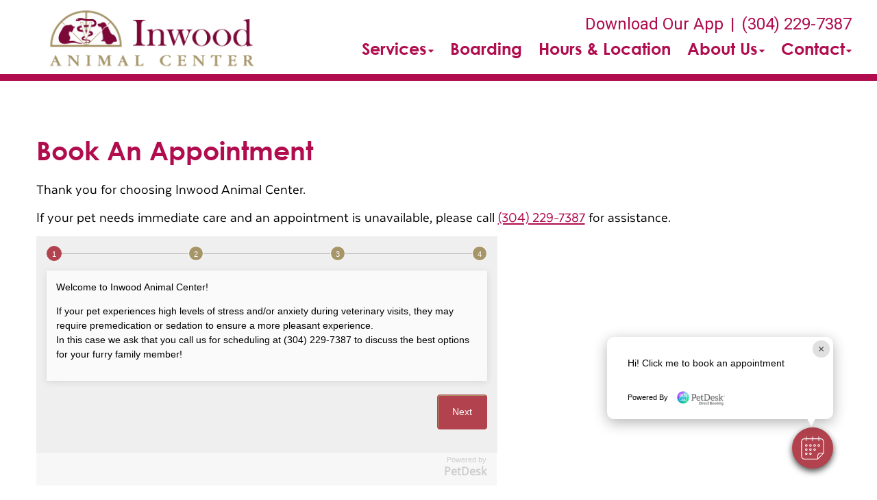

--- FILE ---
content_type: text/html; charset=utf-8
request_url: https://www.google.com/recaptcha/api2/anchor?ar=1&k=6LejsqUlAAAAADgzqcxXyw_b_kujVBigwE1eWkN_&co=aHR0cHM6Ly9pbndvb2RhbmltYWxjZW50ZXIuY29tOjQ0Mw..&hl=en&v=7gg7H51Q-naNfhmCP3_R47ho&size=invisible&anchor-ms=20000&execute-ms=30000&cb=cpw2aiso1on5
body_size: 48134
content:
<!DOCTYPE HTML><html dir="ltr" lang="en"><head><meta http-equiv="Content-Type" content="text/html; charset=UTF-8">
<meta http-equiv="X-UA-Compatible" content="IE=edge">
<title>reCAPTCHA</title>
<style type="text/css">
/* cyrillic-ext */
@font-face {
  font-family: 'Roboto';
  font-style: normal;
  font-weight: 400;
  font-stretch: 100%;
  src: url(//fonts.gstatic.com/s/roboto/v48/KFO7CnqEu92Fr1ME7kSn66aGLdTylUAMa3GUBHMdazTgWw.woff2) format('woff2');
  unicode-range: U+0460-052F, U+1C80-1C8A, U+20B4, U+2DE0-2DFF, U+A640-A69F, U+FE2E-FE2F;
}
/* cyrillic */
@font-face {
  font-family: 'Roboto';
  font-style: normal;
  font-weight: 400;
  font-stretch: 100%;
  src: url(//fonts.gstatic.com/s/roboto/v48/KFO7CnqEu92Fr1ME7kSn66aGLdTylUAMa3iUBHMdazTgWw.woff2) format('woff2');
  unicode-range: U+0301, U+0400-045F, U+0490-0491, U+04B0-04B1, U+2116;
}
/* greek-ext */
@font-face {
  font-family: 'Roboto';
  font-style: normal;
  font-weight: 400;
  font-stretch: 100%;
  src: url(//fonts.gstatic.com/s/roboto/v48/KFO7CnqEu92Fr1ME7kSn66aGLdTylUAMa3CUBHMdazTgWw.woff2) format('woff2');
  unicode-range: U+1F00-1FFF;
}
/* greek */
@font-face {
  font-family: 'Roboto';
  font-style: normal;
  font-weight: 400;
  font-stretch: 100%;
  src: url(//fonts.gstatic.com/s/roboto/v48/KFO7CnqEu92Fr1ME7kSn66aGLdTylUAMa3-UBHMdazTgWw.woff2) format('woff2');
  unicode-range: U+0370-0377, U+037A-037F, U+0384-038A, U+038C, U+038E-03A1, U+03A3-03FF;
}
/* math */
@font-face {
  font-family: 'Roboto';
  font-style: normal;
  font-weight: 400;
  font-stretch: 100%;
  src: url(//fonts.gstatic.com/s/roboto/v48/KFO7CnqEu92Fr1ME7kSn66aGLdTylUAMawCUBHMdazTgWw.woff2) format('woff2');
  unicode-range: U+0302-0303, U+0305, U+0307-0308, U+0310, U+0312, U+0315, U+031A, U+0326-0327, U+032C, U+032F-0330, U+0332-0333, U+0338, U+033A, U+0346, U+034D, U+0391-03A1, U+03A3-03A9, U+03B1-03C9, U+03D1, U+03D5-03D6, U+03F0-03F1, U+03F4-03F5, U+2016-2017, U+2034-2038, U+203C, U+2040, U+2043, U+2047, U+2050, U+2057, U+205F, U+2070-2071, U+2074-208E, U+2090-209C, U+20D0-20DC, U+20E1, U+20E5-20EF, U+2100-2112, U+2114-2115, U+2117-2121, U+2123-214F, U+2190, U+2192, U+2194-21AE, U+21B0-21E5, U+21F1-21F2, U+21F4-2211, U+2213-2214, U+2216-22FF, U+2308-230B, U+2310, U+2319, U+231C-2321, U+2336-237A, U+237C, U+2395, U+239B-23B7, U+23D0, U+23DC-23E1, U+2474-2475, U+25AF, U+25B3, U+25B7, U+25BD, U+25C1, U+25CA, U+25CC, U+25FB, U+266D-266F, U+27C0-27FF, U+2900-2AFF, U+2B0E-2B11, U+2B30-2B4C, U+2BFE, U+3030, U+FF5B, U+FF5D, U+1D400-1D7FF, U+1EE00-1EEFF;
}
/* symbols */
@font-face {
  font-family: 'Roboto';
  font-style: normal;
  font-weight: 400;
  font-stretch: 100%;
  src: url(//fonts.gstatic.com/s/roboto/v48/KFO7CnqEu92Fr1ME7kSn66aGLdTylUAMaxKUBHMdazTgWw.woff2) format('woff2');
  unicode-range: U+0001-000C, U+000E-001F, U+007F-009F, U+20DD-20E0, U+20E2-20E4, U+2150-218F, U+2190, U+2192, U+2194-2199, U+21AF, U+21E6-21F0, U+21F3, U+2218-2219, U+2299, U+22C4-22C6, U+2300-243F, U+2440-244A, U+2460-24FF, U+25A0-27BF, U+2800-28FF, U+2921-2922, U+2981, U+29BF, U+29EB, U+2B00-2BFF, U+4DC0-4DFF, U+FFF9-FFFB, U+10140-1018E, U+10190-1019C, U+101A0, U+101D0-101FD, U+102E0-102FB, U+10E60-10E7E, U+1D2C0-1D2D3, U+1D2E0-1D37F, U+1F000-1F0FF, U+1F100-1F1AD, U+1F1E6-1F1FF, U+1F30D-1F30F, U+1F315, U+1F31C, U+1F31E, U+1F320-1F32C, U+1F336, U+1F378, U+1F37D, U+1F382, U+1F393-1F39F, U+1F3A7-1F3A8, U+1F3AC-1F3AF, U+1F3C2, U+1F3C4-1F3C6, U+1F3CA-1F3CE, U+1F3D4-1F3E0, U+1F3ED, U+1F3F1-1F3F3, U+1F3F5-1F3F7, U+1F408, U+1F415, U+1F41F, U+1F426, U+1F43F, U+1F441-1F442, U+1F444, U+1F446-1F449, U+1F44C-1F44E, U+1F453, U+1F46A, U+1F47D, U+1F4A3, U+1F4B0, U+1F4B3, U+1F4B9, U+1F4BB, U+1F4BF, U+1F4C8-1F4CB, U+1F4D6, U+1F4DA, U+1F4DF, U+1F4E3-1F4E6, U+1F4EA-1F4ED, U+1F4F7, U+1F4F9-1F4FB, U+1F4FD-1F4FE, U+1F503, U+1F507-1F50B, U+1F50D, U+1F512-1F513, U+1F53E-1F54A, U+1F54F-1F5FA, U+1F610, U+1F650-1F67F, U+1F687, U+1F68D, U+1F691, U+1F694, U+1F698, U+1F6AD, U+1F6B2, U+1F6B9-1F6BA, U+1F6BC, U+1F6C6-1F6CF, U+1F6D3-1F6D7, U+1F6E0-1F6EA, U+1F6F0-1F6F3, U+1F6F7-1F6FC, U+1F700-1F7FF, U+1F800-1F80B, U+1F810-1F847, U+1F850-1F859, U+1F860-1F887, U+1F890-1F8AD, U+1F8B0-1F8BB, U+1F8C0-1F8C1, U+1F900-1F90B, U+1F93B, U+1F946, U+1F984, U+1F996, U+1F9E9, U+1FA00-1FA6F, U+1FA70-1FA7C, U+1FA80-1FA89, U+1FA8F-1FAC6, U+1FACE-1FADC, U+1FADF-1FAE9, U+1FAF0-1FAF8, U+1FB00-1FBFF;
}
/* vietnamese */
@font-face {
  font-family: 'Roboto';
  font-style: normal;
  font-weight: 400;
  font-stretch: 100%;
  src: url(//fonts.gstatic.com/s/roboto/v48/KFO7CnqEu92Fr1ME7kSn66aGLdTylUAMa3OUBHMdazTgWw.woff2) format('woff2');
  unicode-range: U+0102-0103, U+0110-0111, U+0128-0129, U+0168-0169, U+01A0-01A1, U+01AF-01B0, U+0300-0301, U+0303-0304, U+0308-0309, U+0323, U+0329, U+1EA0-1EF9, U+20AB;
}
/* latin-ext */
@font-face {
  font-family: 'Roboto';
  font-style: normal;
  font-weight: 400;
  font-stretch: 100%;
  src: url(//fonts.gstatic.com/s/roboto/v48/KFO7CnqEu92Fr1ME7kSn66aGLdTylUAMa3KUBHMdazTgWw.woff2) format('woff2');
  unicode-range: U+0100-02BA, U+02BD-02C5, U+02C7-02CC, U+02CE-02D7, U+02DD-02FF, U+0304, U+0308, U+0329, U+1D00-1DBF, U+1E00-1E9F, U+1EF2-1EFF, U+2020, U+20A0-20AB, U+20AD-20C0, U+2113, U+2C60-2C7F, U+A720-A7FF;
}
/* latin */
@font-face {
  font-family: 'Roboto';
  font-style: normal;
  font-weight: 400;
  font-stretch: 100%;
  src: url(//fonts.gstatic.com/s/roboto/v48/KFO7CnqEu92Fr1ME7kSn66aGLdTylUAMa3yUBHMdazQ.woff2) format('woff2');
  unicode-range: U+0000-00FF, U+0131, U+0152-0153, U+02BB-02BC, U+02C6, U+02DA, U+02DC, U+0304, U+0308, U+0329, U+2000-206F, U+20AC, U+2122, U+2191, U+2193, U+2212, U+2215, U+FEFF, U+FFFD;
}
/* cyrillic-ext */
@font-face {
  font-family: 'Roboto';
  font-style: normal;
  font-weight: 500;
  font-stretch: 100%;
  src: url(//fonts.gstatic.com/s/roboto/v48/KFO7CnqEu92Fr1ME7kSn66aGLdTylUAMa3GUBHMdazTgWw.woff2) format('woff2');
  unicode-range: U+0460-052F, U+1C80-1C8A, U+20B4, U+2DE0-2DFF, U+A640-A69F, U+FE2E-FE2F;
}
/* cyrillic */
@font-face {
  font-family: 'Roboto';
  font-style: normal;
  font-weight: 500;
  font-stretch: 100%;
  src: url(//fonts.gstatic.com/s/roboto/v48/KFO7CnqEu92Fr1ME7kSn66aGLdTylUAMa3iUBHMdazTgWw.woff2) format('woff2');
  unicode-range: U+0301, U+0400-045F, U+0490-0491, U+04B0-04B1, U+2116;
}
/* greek-ext */
@font-face {
  font-family: 'Roboto';
  font-style: normal;
  font-weight: 500;
  font-stretch: 100%;
  src: url(//fonts.gstatic.com/s/roboto/v48/KFO7CnqEu92Fr1ME7kSn66aGLdTylUAMa3CUBHMdazTgWw.woff2) format('woff2');
  unicode-range: U+1F00-1FFF;
}
/* greek */
@font-face {
  font-family: 'Roboto';
  font-style: normal;
  font-weight: 500;
  font-stretch: 100%;
  src: url(//fonts.gstatic.com/s/roboto/v48/KFO7CnqEu92Fr1ME7kSn66aGLdTylUAMa3-UBHMdazTgWw.woff2) format('woff2');
  unicode-range: U+0370-0377, U+037A-037F, U+0384-038A, U+038C, U+038E-03A1, U+03A3-03FF;
}
/* math */
@font-face {
  font-family: 'Roboto';
  font-style: normal;
  font-weight: 500;
  font-stretch: 100%;
  src: url(//fonts.gstatic.com/s/roboto/v48/KFO7CnqEu92Fr1ME7kSn66aGLdTylUAMawCUBHMdazTgWw.woff2) format('woff2');
  unicode-range: U+0302-0303, U+0305, U+0307-0308, U+0310, U+0312, U+0315, U+031A, U+0326-0327, U+032C, U+032F-0330, U+0332-0333, U+0338, U+033A, U+0346, U+034D, U+0391-03A1, U+03A3-03A9, U+03B1-03C9, U+03D1, U+03D5-03D6, U+03F0-03F1, U+03F4-03F5, U+2016-2017, U+2034-2038, U+203C, U+2040, U+2043, U+2047, U+2050, U+2057, U+205F, U+2070-2071, U+2074-208E, U+2090-209C, U+20D0-20DC, U+20E1, U+20E5-20EF, U+2100-2112, U+2114-2115, U+2117-2121, U+2123-214F, U+2190, U+2192, U+2194-21AE, U+21B0-21E5, U+21F1-21F2, U+21F4-2211, U+2213-2214, U+2216-22FF, U+2308-230B, U+2310, U+2319, U+231C-2321, U+2336-237A, U+237C, U+2395, U+239B-23B7, U+23D0, U+23DC-23E1, U+2474-2475, U+25AF, U+25B3, U+25B7, U+25BD, U+25C1, U+25CA, U+25CC, U+25FB, U+266D-266F, U+27C0-27FF, U+2900-2AFF, U+2B0E-2B11, U+2B30-2B4C, U+2BFE, U+3030, U+FF5B, U+FF5D, U+1D400-1D7FF, U+1EE00-1EEFF;
}
/* symbols */
@font-face {
  font-family: 'Roboto';
  font-style: normal;
  font-weight: 500;
  font-stretch: 100%;
  src: url(//fonts.gstatic.com/s/roboto/v48/KFO7CnqEu92Fr1ME7kSn66aGLdTylUAMaxKUBHMdazTgWw.woff2) format('woff2');
  unicode-range: U+0001-000C, U+000E-001F, U+007F-009F, U+20DD-20E0, U+20E2-20E4, U+2150-218F, U+2190, U+2192, U+2194-2199, U+21AF, U+21E6-21F0, U+21F3, U+2218-2219, U+2299, U+22C4-22C6, U+2300-243F, U+2440-244A, U+2460-24FF, U+25A0-27BF, U+2800-28FF, U+2921-2922, U+2981, U+29BF, U+29EB, U+2B00-2BFF, U+4DC0-4DFF, U+FFF9-FFFB, U+10140-1018E, U+10190-1019C, U+101A0, U+101D0-101FD, U+102E0-102FB, U+10E60-10E7E, U+1D2C0-1D2D3, U+1D2E0-1D37F, U+1F000-1F0FF, U+1F100-1F1AD, U+1F1E6-1F1FF, U+1F30D-1F30F, U+1F315, U+1F31C, U+1F31E, U+1F320-1F32C, U+1F336, U+1F378, U+1F37D, U+1F382, U+1F393-1F39F, U+1F3A7-1F3A8, U+1F3AC-1F3AF, U+1F3C2, U+1F3C4-1F3C6, U+1F3CA-1F3CE, U+1F3D4-1F3E0, U+1F3ED, U+1F3F1-1F3F3, U+1F3F5-1F3F7, U+1F408, U+1F415, U+1F41F, U+1F426, U+1F43F, U+1F441-1F442, U+1F444, U+1F446-1F449, U+1F44C-1F44E, U+1F453, U+1F46A, U+1F47D, U+1F4A3, U+1F4B0, U+1F4B3, U+1F4B9, U+1F4BB, U+1F4BF, U+1F4C8-1F4CB, U+1F4D6, U+1F4DA, U+1F4DF, U+1F4E3-1F4E6, U+1F4EA-1F4ED, U+1F4F7, U+1F4F9-1F4FB, U+1F4FD-1F4FE, U+1F503, U+1F507-1F50B, U+1F50D, U+1F512-1F513, U+1F53E-1F54A, U+1F54F-1F5FA, U+1F610, U+1F650-1F67F, U+1F687, U+1F68D, U+1F691, U+1F694, U+1F698, U+1F6AD, U+1F6B2, U+1F6B9-1F6BA, U+1F6BC, U+1F6C6-1F6CF, U+1F6D3-1F6D7, U+1F6E0-1F6EA, U+1F6F0-1F6F3, U+1F6F7-1F6FC, U+1F700-1F7FF, U+1F800-1F80B, U+1F810-1F847, U+1F850-1F859, U+1F860-1F887, U+1F890-1F8AD, U+1F8B0-1F8BB, U+1F8C0-1F8C1, U+1F900-1F90B, U+1F93B, U+1F946, U+1F984, U+1F996, U+1F9E9, U+1FA00-1FA6F, U+1FA70-1FA7C, U+1FA80-1FA89, U+1FA8F-1FAC6, U+1FACE-1FADC, U+1FADF-1FAE9, U+1FAF0-1FAF8, U+1FB00-1FBFF;
}
/* vietnamese */
@font-face {
  font-family: 'Roboto';
  font-style: normal;
  font-weight: 500;
  font-stretch: 100%;
  src: url(//fonts.gstatic.com/s/roboto/v48/KFO7CnqEu92Fr1ME7kSn66aGLdTylUAMa3OUBHMdazTgWw.woff2) format('woff2');
  unicode-range: U+0102-0103, U+0110-0111, U+0128-0129, U+0168-0169, U+01A0-01A1, U+01AF-01B0, U+0300-0301, U+0303-0304, U+0308-0309, U+0323, U+0329, U+1EA0-1EF9, U+20AB;
}
/* latin-ext */
@font-face {
  font-family: 'Roboto';
  font-style: normal;
  font-weight: 500;
  font-stretch: 100%;
  src: url(//fonts.gstatic.com/s/roboto/v48/KFO7CnqEu92Fr1ME7kSn66aGLdTylUAMa3KUBHMdazTgWw.woff2) format('woff2');
  unicode-range: U+0100-02BA, U+02BD-02C5, U+02C7-02CC, U+02CE-02D7, U+02DD-02FF, U+0304, U+0308, U+0329, U+1D00-1DBF, U+1E00-1E9F, U+1EF2-1EFF, U+2020, U+20A0-20AB, U+20AD-20C0, U+2113, U+2C60-2C7F, U+A720-A7FF;
}
/* latin */
@font-face {
  font-family: 'Roboto';
  font-style: normal;
  font-weight: 500;
  font-stretch: 100%;
  src: url(//fonts.gstatic.com/s/roboto/v48/KFO7CnqEu92Fr1ME7kSn66aGLdTylUAMa3yUBHMdazQ.woff2) format('woff2');
  unicode-range: U+0000-00FF, U+0131, U+0152-0153, U+02BB-02BC, U+02C6, U+02DA, U+02DC, U+0304, U+0308, U+0329, U+2000-206F, U+20AC, U+2122, U+2191, U+2193, U+2212, U+2215, U+FEFF, U+FFFD;
}
/* cyrillic-ext */
@font-face {
  font-family: 'Roboto';
  font-style: normal;
  font-weight: 900;
  font-stretch: 100%;
  src: url(//fonts.gstatic.com/s/roboto/v48/KFO7CnqEu92Fr1ME7kSn66aGLdTylUAMa3GUBHMdazTgWw.woff2) format('woff2');
  unicode-range: U+0460-052F, U+1C80-1C8A, U+20B4, U+2DE0-2DFF, U+A640-A69F, U+FE2E-FE2F;
}
/* cyrillic */
@font-face {
  font-family: 'Roboto';
  font-style: normal;
  font-weight: 900;
  font-stretch: 100%;
  src: url(//fonts.gstatic.com/s/roboto/v48/KFO7CnqEu92Fr1ME7kSn66aGLdTylUAMa3iUBHMdazTgWw.woff2) format('woff2');
  unicode-range: U+0301, U+0400-045F, U+0490-0491, U+04B0-04B1, U+2116;
}
/* greek-ext */
@font-face {
  font-family: 'Roboto';
  font-style: normal;
  font-weight: 900;
  font-stretch: 100%;
  src: url(//fonts.gstatic.com/s/roboto/v48/KFO7CnqEu92Fr1ME7kSn66aGLdTylUAMa3CUBHMdazTgWw.woff2) format('woff2');
  unicode-range: U+1F00-1FFF;
}
/* greek */
@font-face {
  font-family: 'Roboto';
  font-style: normal;
  font-weight: 900;
  font-stretch: 100%;
  src: url(//fonts.gstatic.com/s/roboto/v48/KFO7CnqEu92Fr1ME7kSn66aGLdTylUAMa3-UBHMdazTgWw.woff2) format('woff2');
  unicode-range: U+0370-0377, U+037A-037F, U+0384-038A, U+038C, U+038E-03A1, U+03A3-03FF;
}
/* math */
@font-face {
  font-family: 'Roboto';
  font-style: normal;
  font-weight: 900;
  font-stretch: 100%;
  src: url(//fonts.gstatic.com/s/roboto/v48/KFO7CnqEu92Fr1ME7kSn66aGLdTylUAMawCUBHMdazTgWw.woff2) format('woff2');
  unicode-range: U+0302-0303, U+0305, U+0307-0308, U+0310, U+0312, U+0315, U+031A, U+0326-0327, U+032C, U+032F-0330, U+0332-0333, U+0338, U+033A, U+0346, U+034D, U+0391-03A1, U+03A3-03A9, U+03B1-03C9, U+03D1, U+03D5-03D6, U+03F0-03F1, U+03F4-03F5, U+2016-2017, U+2034-2038, U+203C, U+2040, U+2043, U+2047, U+2050, U+2057, U+205F, U+2070-2071, U+2074-208E, U+2090-209C, U+20D0-20DC, U+20E1, U+20E5-20EF, U+2100-2112, U+2114-2115, U+2117-2121, U+2123-214F, U+2190, U+2192, U+2194-21AE, U+21B0-21E5, U+21F1-21F2, U+21F4-2211, U+2213-2214, U+2216-22FF, U+2308-230B, U+2310, U+2319, U+231C-2321, U+2336-237A, U+237C, U+2395, U+239B-23B7, U+23D0, U+23DC-23E1, U+2474-2475, U+25AF, U+25B3, U+25B7, U+25BD, U+25C1, U+25CA, U+25CC, U+25FB, U+266D-266F, U+27C0-27FF, U+2900-2AFF, U+2B0E-2B11, U+2B30-2B4C, U+2BFE, U+3030, U+FF5B, U+FF5D, U+1D400-1D7FF, U+1EE00-1EEFF;
}
/* symbols */
@font-face {
  font-family: 'Roboto';
  font-style: normal;
  font-weight: 900;
  font-stretch: 100%;
  src: url(//fonts.gstatic.com/s/roboto/v48/KFO7CnqEu92Fr1ME7kSn66aGLdTylUAMaxKUBHMdazTgWw.woff2) format('woff2');
  unicode-range: U+0001-000C, U+000E-001F, U+007F-009F, U+20DD-20E0, U+20E2-20E4, U+2150-218F, U+2190, U+2192, U+2194-2199, U+21AF, U+21E6-21F0, U+21F3, U+2218-2219, U+2299, U+22C4-22C6, U+2300-243F, U+2440-244A, U+2460-24FF, U+25A0-27BF, U+2800-28FF, U+2921-2922, U+2981, U+29BF, U+29EB, U+2B00-2BFF, U+4DC0-4DFF, U+FFF9-FFFB, U+10140-1018E, U+10190-1019C, U+101A0, U+101D0-101FD, U+102E0-102FB, U+10E60-10E7E, U+1D2C0-1D2D3, U+1D2E0-1D37F, U+1F000-1F0FF, U+1F100-1F1AD, U+1F1E6-1F1FF, U+1F30D-1F30F, U+1F315, U+1F31C, U+1F31E, U+1F320-1F32C, U+1F336, U+1F378, U+1F37D, U+1F382, U+1F393-1F39F, U+1F3A7-1F3A8, U+1F3AC-1F3AF, U+1F3C2, U+1F3C4-1F3C6, U+1F3CA-1F3CE, U+1F3D4-1F3E0, U+1F3ED, U+1F3F1-1F3F3, U+1F3F5-1F3F7, U+1F408, U+1F415, U+1F41F, U+1F426, U+1F43F, U+1F441-1F442, U+1F444, U+1F446-1F449, U+1F44C-1F44E, U+1F453, U+1F46A, U+1F47D, U+1F4A3, U+1F4B0, U+1F4B3, U+1F4B9, U+1F4BB, U+1F4BF, U+1F4C8-1F4CB, U+1F4D6, U+1F4DA, U+1F4DF, U+1F4E3-1F4E6, U+1F4EA-1F4ED, U+1F4F7, U+1F4F9-1F4FB, U+1F4FD-1F4FE, U+1F503, U+1F507-1F50B, U+1F50D, U+1F512-1F513, U+1F53E-1F54A, U+1F54F-1F5FA, U+1F610, U+1F650-1F67F, U+1F687, U+1F68D, U+1F691, U+1F694, U+1F698, U+1F6AD, U+1F6B2, U+1F6B9-1F6BA, U+1F6BC, U+1F6C6-1F6CF, U+1F6D3-1F6D7, U+1F6E0-1F6EA, U+1F6F0-1F6F3, U+1F6F7-1F6FC, U+1F700-1F7FF, U+1F800-1F80B, U+1F810-1F847, U+1F850-1F859, U+1F860-1F887, U+1F890-1F8AD, U+1F8B0-1F8BB, U+1F8C0-1F8C1, U+1F900-1F90B, U+1F93B, U+1F946, U+1F984, U+1F996, U+1F9E9, U+1FA00-1FA6F, U+1FA70-1FA7C, U+1FA80-1FA89, U+1FA8F-1FAC6, U+1FACE-1FADC, U+1FADF-1FAE9, U+1FAF0-1FAF8, U+1FB00-1FBFF;
}
/* vietnamese */
@font-face {
  font-family: 'Roboto';
  font-style: normal;
  font-weight: 900;
  font-stretch: 100%;
  src: url(//fonts.gstatic.com/s/roboto/v48/KFO7CnqEu92Fr1ME7kSn66aGLdTylUAMa3OUBHMdazTgWw.woff2) format('woff2');
  unicode-range: U+0102-0103, U+0110-0111, U+0128-0129, U+0168-0169, U+01A0-01A1, U+01AF-01B0, U+0300-0301, U+0303-0304, U+0308-0309, U+0323, U+0329, U+1EA0-1EF9, U+20AB;
}
/* latin-ext */
@font-face {
  font-family: 'Roboto';
  font-style: normal;
  font-weight: 900;
  font-stretch: 100%;
  src: url(//fonts.gstatic.com/s/roboto/v48/KFO7CnqEu92Fr1ME7kSn66aGLdTylUAMa3KUBHMdazTgWw.woff2) format('woff2');
  unicode-range: U+0100-02BA, U+02BD-02C5, U+02C7-02CC, U+02CE-02D7, U+02DD-02FF, U+0304, U+0308, U+0329, U+1D00-1DBF, U+1E00-1E9F, U+1EF2-1EFF, U+2020, U+20A0-20AB, U+20AD-20C0, U+2113, U+2C60-2C7F, U+A720-A7FF;
}
/* latin */
@font-face {
  font-family: 'Roboto';
  font-style: normal;
  font-weight: 900;
  font-stretch: 100%;
  src: url(//fonts.gstatic.com/s/roboto/v48/KFO7CnqEu92Fr1ME7kSn66aGLdTylUAMa3yUBHMdazQ.woff2) format('woff2');
  unicode-range: U+0000-00FF, U+0131, U+0152-0153, U+02BB-02BC, U+02C6, U+02DA, U+02DC, U+0304, U+0308, U+0329, U+2000-206F, U+20AC, U+2122, U+2191, U+2193, U+2212, U+2215, U+FEFF, U+FFFD;
}

</style>
<link rel="stylesheet" type="text/css" href="https://www.gstatic.com/recaptcha/releases/7gg7H51Q-naNfhmCP3_R47ho/styles__ltr.css">
<script nonce="q0kBMhLVH5JcLa7DOkdhQQ" type="text/javascript">window['__recaptcha_api'] = 'https://www.google.com/recaptcha/api2/';</script>
<script type="text/javascript" src="https://www.gstatic.com/recaptcha/releases/7gg7H51Q-naNfhmCP3_R47ho/recaptcha__en.js" nonce="q0kBMhLVH5JcLa7DOkdhQQ">
      
    </script></head>
<body><div id="rc-anchor-alert" class="rc-anchor-alert"></div>
<input type="hidden" id="recaptcha-token" value="[base64]">
<script type="text/javascript" nonce="q0kBMhLVH5JcLa7DOkdhQQ">
      recaptcha.anchor.Main.init("[\x22ainput\x22,[\x22bgdata\x22,\x22\x22,\[base64]/[base64]/[base64]/[base64]/[base64]/[base64]/[base64]/[base64]/[base64]/[base64]\\u003d\x22,\[base64]\\u003d\\u003d\x22,\x22wqwmwrk8w7JARsO5fRBUCicWw6DDvz7DosO+BigsSmkpw7fCvk1+d15BDnLDiVjCrwcydH0cwrbDi2rCmSxPcGIUWHg8BMK9w7UhYQPCi8KEwrEnwogyRMOPIcKtChJvAsO4woxUwrlOw5DCk8ODXsOEHmzDh8O5FMK/wqHCowJHw4bDv0fCpynCscOlw7XDt8ODwqU5w7E9KSUHwoErahtpwpzDlMOKPMKZw5XCocKew4oYJMK4GDZAw68CM8KHw6sNw6Fec8KDw5JFw5Yiwr7Co8OsOynDgjvCl8OUw6bCnFR2GsOSw4/DiDYbJUzDh2Upw64iBMOCw6dSUm7DucK+XDQkw510UcOpw4jDhcKtO8KuRMKjw4fDoMKubxlVwrg8SsKOZMOuwpDDi3jCiMOMw4bCuAMob8OMHArCvg4ww5d0eUhDwqvCq2dTw6/CscOfw7QvUMK3wovDn8K2E8OxwoTDmcO7wrbCnTrCkmxUSHTDhsK6BWBywqDDrcKnwrFZw6jDp8O0wrTCh3FeTGsswqUkwpbCjCc4w4YBw4kWw7jDq8OeQsKIfsO3wozCusKhwoDCvXJZw6bCkMOdfDgcOcKmNiTDtQ/[base64]/wqNQP3TDpF8uTsKTw64Fw7LChsOlwqrDqcOSOCbDuMKXwr3CpijDjMK/NsKPw4bCisKOwpfCgw4VB8K+cHxLw4pAwr5IwrYgw7pLw7XDgE4sIcOmwqJWw6JCJU4dwo/DqDXDicK/[base64]/Cs8KnBMKdwopiwovCtMK0csOaSCwhwrw8YMKuwq7CmR7Cj8OiccOGcWrDp3dNOsOUwpMxw5fDh8OKF0RcJUZ/wqR2wokWD8K9w7o3wpXDhGNZwpnCnnZOwpHCjihgV8Otw7LDhcKzw6/DtxpNC3fCl8OYXg9HYsK3LCTCi3vCm8OianTCnD4BKWXDqSTCmsOnwpTDg8ONE1LCjigzwp7DpSsUwpbCoMKrwpJNwrzDsAx8RxrDiMOCw7d7KcOrwrLDjmXDncOCUi/[base64]/Cv8O/wpNmAMK+KHTCrcOgH8OkdwXChmPDnMK0fy53NCfCg8O7YF/Cg8OBwpLDqjrCiy3DpsKlwppFBhoKLsOrf2JowoUFw6xzR8Kcw5tpfEPDtsODw7/DucKgScKKwqNidTbCgX3CtsKObsOWw5/[base64]/DlwPDqsOKwrHCosO0wr9Iw599GnjDvnjChw/DuxXDhRzDmMOEFsK5CsKlw4zDtjotYnvDusOPwrJMwrhQXQ/DrD4zHVUQw5FQRD9rwpB9w5HDksOEw5RvZsOXw7xLKENTcFPDscKBaMO5W8O+fC5owqwHEMKTXDlAwqUVw5Aiw6rDvMOCwqADcUXDisK3w5DCkyV5FE96XMKWeEXDhMKdwqd7VMKPXWMfF8O3fMKQwpkZIHgqEsO4ZXbDnhfChsKbwp/CjMO4f8K8wocOw6PCpMKwGibDrcOyd8OjRStcUcOPVmzCrjozw7fDpnPCinLCqQPDpzjDtE5KwqLDpEvDh8OHIzA/MsOIwqsew58Lw7nDoiFmw51BJ8KJSxbCnMK0DcOfbU/Cix3DiCUMPTclP8OuH8Osw600w4F2MsOjwrXDq2MtKX7DhcKWwrddGsOKEVbDpMO3wrPCscK0wp1swqFZfVlpBn3CkirCgUzDpV/Cs8KFZ8OWfMO+JVPDj8OhQA7DvFpVcGbDucK5EMO4wrccGGsNcMOPc8KHwqIcRMK/w5TDvnABNy3CmAVdwoACwo/CpnLDkAFhw4ZWwqjCrnDCvcKFScKswp3CpAFmworDmm1LVMKlX2A2w59Hw7Iww7Jnw6l3V8OnDsOBdMOjR8OUHMO1w4fDj1fCn3jChsKjwofDj8K3XU/DoisowqHCqcOFwrHCpMKlHBd5wqhgwpjDmQI9McOJw67CmDE+wrZqw4UfZ8OqwonDgEgXF0tvd8KkFcOnw64eLMOmflDDtMKEJMOzNsOUwpEuXMO/bMKDwplRVz7CmSLDgzNnw5F+f3bDvcKRVcK1wqgXbcKyesK4CljCl8KLYMORw6bCo8KJJ0RGwp1uwq/DvU9hwqrDmz5twpHCjcKQWX9IAWUEa8OxNDjCgQZ3ATVkSWfDozPCi8K0L1E4w6hSNMO3IMKqZ8OhwqdVwp/[base64]/a07Cq8KmN8KNKsK1GcKhE8OXPELCpXYWw60TZA3Dh8K+I2UbHsKnQj/CtMOIRcOpwrTDvMKPVRHDh8KDCBbCj8KPw63Cm8O2woQfR8K1wpg+HQXCpyDDsl/CjsObH8OvG8OWIm9/[base64]/Dq8OFRCbDkiV8DHDCmHgJcmlAYcOhwrYVc8KhFMKNQcOOwpgOQcKtw707CMKDLMOcUV5/w6jCicOpM8OIXB03eMOCX8OywozCszE+YitCwpJGwrPCp8Olw5EnCMKZA8O/w5VqwoPDlMKJw4QjZsO3I8OJK0nDv8Ktw5Qcwq12JG4geMKzw7pnw5orwoVQbsOwwpV1wrhJG8KqfMOTw4VDwrjCrHnDlcKNw5TDqcOoGikxaMOrUD/CsMKSwoZDwqPChsOPFcK+w4TCksOwwrg7bsKew5MuaQfDjjskQsK4w6HDj8OAw7kUDFPDjCbCisODZnbDoRdrWMKhc2TDm8OWfcONPcOIwqZZJMOgw5/CpMOYwqbDojFHIQXDrEExw550wp4lTMKgwrHCi8Osw6MYw6DCvz4lw6rChsK9w7DDmlIKwqxxw4hXB8KLw5nCvWTCq0fCgMOdccONw5/DocKLEsO6wovCr8OMwpt4w5l/SWTDncKoPARQwqLCv8OIwp3DqsKCwot5wrTDgMO+wpZZw6vCusOFw6TCpsOLUjsDbwnDnMKmHcK/dDXDmxo2NHrCmARzw4TCjgTCp8OzwrYnwo0wfkdFfMKTw5EqGWJUwrLCrRUkw5LDoMKJdDhAwq5pwo7DoMOKR8K/w7PDlGVaw4PDhsObUWjCssOnwrXDpGsdeF5Kw7xbNsK+bALCgyDDssKALsKXDcO7w7vDgA/[base64]/d8Kkw6bChCHClTYgw5UEwosLD8KIW0MzwobCt8O3E3tLw4ocw77DpS5hw67CoiY2fkvClz8bQMKZw6PDm2dHFMOHNWwmGsOBHiUPw5DCp8OvAjfDq8OHwovDvCBTwozDrsOPw48Uw77Dm8OiO8ONPj91wqrCmQrDqn9twoPCvx8/wpTDkMK8WQ4YcsOINxZVXSbDocKtVcKGwqrDuMOXX38Ywq1HLsKAD8OUIsKLLcOmFsKNwozDqMOaAF/Cpxs6wobCi8KIVsKrw7hWw5PDpMO6BD1JTMOSwofChcOwFigoSsKqwoQ9wqbCrkTCnMOFw7Buc8KtPcO1I8K8w6/CtMKgYzRbw5Y1wrUjwpDCgEzChMKWEMOhw7zDpQ8twpRLw5lDwpIFwrzDihjDi3rCpFNzw7jCpsOXwqnDk1DCtsOZw4DDv3fCvRnCvDvDrsOcWUTDoh7DpMOywrPCo8K+dMKJZMKmAMOxNMOew6/CjcO6wqXClXAjAR09CDN/[base64]/ecOcfGYqHzBVXMKyOFISw7DCkcOBRMKvwrt1wqQlwo7Cm8OzwoYwwrrDmErCpMOKEsK/[base64]/wpxKPcKrwrjCj8OHP8O+BcOwCg/DhGQ2w7ZAw7HCj8KkI8KVw4/DkVxDwqTCkMKcwr5pOxnCqsOIecKdwojCuk/[base64]/w5vDgsOmw6nCrsOrw4IVwpvDkcKPY8OIesOdGxXDnFPCiMKAUyzCnMOAworDrcOoDHseO1paw7RTwop9w4xIwolOC0rCqmXDkz3Chk4sT8OwLyY4wq8Kwq3DkC7Ci8OAwq8iYsOmTATDuz3CncK+fw/[base64]/Du8KxLRgYwo3DqcKVAn41wpsneMOowr3CrsOawqFqw65nw6PCmMKLFsOIBGY+EcOrwqFZwpDDs8O7VcKNwoXCq17DjsKwEcKAYcKwwqxUw4vDq2smwpPDnMKUwovDi17CtMO/[base64]/[base64]/QTzCmcK3axjDvcKwBC8SQ8Kmw7XDpzzDrWg6OMKvf0fCjsKTSBQ+WcO0w4TDkcOzN0JHwoXDhBrDnsOFw4HCjMO+w7c8wqvCujgBw7dWwrZTw4M6Vi/Cr8KDwqEVwr59OmwNw6hGBsOHw7jDiwVzEcO2esKUHcKTw6fDr8OXCcOiIsKxw6rCtiLDr0TChj/CtsOmwqTCqMK6NG3DlEVuX8OswofCrmFTVT1aSDpBecO5wqJrAiZZGlBqw7MKw7I0w6h8GcKXwr5pNMOxw5J4wr/Dv8KnKCgyYC/Ctg9vw4HCnsKwO18KwoFWIMOFw4vCpWjDnjgvwoYyEsOgRMKgCwTDmAjDjcOOwrnDjcKLXBwNWm1Hw6Eaw7gFw4bDpcOAPn/CocKfw4JoNT1ww6VDw4PDh8OCw7k3RsOKwpnDgw7DlS1Fe8OPwo9iCsKZb0DDpcKHwq1xw7nDjsKdQQbDk8OPwoUMw74tw4LClS4qesKuOx5BfWvChcKZARsGwr7DgsKXNsOSw5/CkTQTX8OsYsKEwqfCr3ECaSvCohZ0T8K4P8Kxw71TCwTCqMOjSzhBclsraAMYIsO3ET7DhyHDvB4Kwr7DoCtXw5V6w77CuW3Dn3QhLSLDisOIaljDhnYFwpLDuz/CnMOdVcKmOAd5wq3Dg03CvhFNwrnCo8KJcsOOC8OVwpfDocO1JXJCLB/Dt8OnBT7Cq8K1C8OAe8KJUgXCjA51wpDDuCvCmUbDkiYdw6PDr8KywpbDmmpYW8O6w5wFKkYnwqVSw4QIGsOpw6clwoZVHWFXwrh/SMKmw5TDp8ObwrEMK8Oxw7XDi8OHwq8jDiLCiMKlUMK4ZzHDgzkFwqnDuxzDpwlSwqLCusKYEMOSKSDCgMKrwoAdLcKVw7zDhTc/wqYbPsKXFsOFw6HCn8O+DMKFwox4LMOcMMObTTF0wpDDjVLDpCXDjjDCm1HCnQxafEYuX3F1woDCssO+wpEgCcKEccKYwqbDhHLCscKqw7MqBcKfYVB/w58Sw6MHccOQfC8Yw48vEsKVZ8ORT0PCqGV5ccORATvDkxFEesO+TMOsw41pNsKvCMOndcOGw40QYy4LTBnCpU7CphnCmlFKC1XDhsKWwpfDtsKFNj/[base64]/DpQnDjnLCnVIpcsOtw5QVwpBZw6FgcVnCvMK0V38NJMKfT2gRwqEJN2/Cj8KqwrcEasONwrwcwoTDmsKFw5k2w6bCoT3CiMO3wqR3w4LDjcOPwqNCwqA6Y8KQOcK8BzBTwqXDksOjw6PDj0PDnRApwr/DlWMfN8OaHGIMw5IDw4BMEhDDrGtxw4RnwpfCucK7wqPCn1dIM8K5w7HCrMKgMsOgNsOuw5I9wpDCmcOgb8OgWMOpcMK4cCXCtRdBw6PDvMK3w4jDqxrCgsOyw49BDFTDhFVxw4dRPVvCiwTDhcO4QFI2CMKPN8KYw4zDr25Cwq/Chy7DsF/DtsKFwr9xaXPCt8KnMgtywqwxwqwbw5vCoMKvXCxbwr7Ch8KSw74DdH/CmMOZwovChmBHwprDkMK8FTx3ZcOJPcODw6TDihjDpsOTwpHCqcOyBMOcWcKgE8OgwpnDtHjDqE4HwqbClmhZOBJwwqYVcmwpwpnDkkjDqsO/[base64]/[base64]/[base64]/[base64]/[base64]/[base64]/[base64]/DjsK9w7tEwqIYPil5w4UubDXCv8K6wq4rw4LDjCULwpI1diN7flfCkUNgw6XDmsKQbMKePcOmXFrCq8K6w6zCscKFw7VBwp94MT7CmCnDjAtcw5LDvk0dBFPDmWZlVT0ww7XDncKqwrNGw5DCksOMO8OQBMKnAcKLPkVVwofDmx7ClD3Cpx/[base64]/ClMO9worDj8OhwpJ5csKqNmbCskHDrmV/wqJudMOcUxVsw5Iawr/Dq8O6wqB6RFMww7sGXljDvcOsVz0bQU5/[base64]/C8KoC8Kgwrxzw5YxY8Kpw6kkwpjDpnQDXls8woTCtlrDlcKBF0/CvsKJwpE2wrvCqSzChzBgw4xNLsKPwqc9wr08KknCssKpw68PwpbCoiPCrFhZNGbDtsOBBwoywocOwrVoUGfDmA/DisKGw7spw7bDglsFw4AAwrluaFTCusKdwr0mwoUZwotSw6Jiw5Ngw6gRVR0nwqvCqR7Dq8Khwp3Duw0GM8K3wpDDr8OwKFg4TTPClMK/Zy/DmcObZsOyw6jChQN7QcKZwrQ8HMOAw6lCacKrIsKfUUNUwqrDk8OewoDCk3UNw7tbwqPCvWDDq8KMR2B3w6lzw4BMJxvCpcOzeGTCgTsuwrBsw74FbcKsTgc/w6HCg8KLacKKw6VCw4pnXystbCnDsXUxG8OOTybDh8KNTMKsUEo7C8OASsOiw6fDhy/DvcOXwqc2w65Lf10bw4/[base64]/CqMKJOG3DkFUgXcOaw58UMsOdTMOYw5sDw4fDhFzDkh4mw6vCmMO4w4gIXcOrIjoHecKSGFrDojPDjsODNH84ecOHaCUDwoVjQG/CnXczL37Ck8OnwoAkc0DCjVrDnkzDjnkfw7cIwoTCnsKPw5rCrcKnw57CokHCv8K7K3bCi8OIIsK3wrktOsKKSMOOwpZww5YicirDoFHCl1cdY8OQDEDCqE/DoW8DKFQ0w7tbw61iwrY5w4bDiEXDvMKSw6ICXMKMeXnClQMjwrLDk8OGeE9Qc8OSQ8OIXkzDmsKKUgpnw4p+GsKubMKmFFVjEcOFw6fDjkVfwoQnwqrCoFLCkzXChRQmZG7CpcOiwqPCg8KTa2PCuMObTCszLiEjw6/CgcO1bsKzK2/Cu8OIIlQaAQ5awrstdsOTwofCucOQwq1fc8OGPlY2wp/Crx95RcOowpzDhF17Rw5NwqjDncOaJcK2w5bDvTUmK8K2SA/CsVLCph0Mw4cUAcKocMOdw4/ChRPDo3wYFMO1wo5nS8O+w7nDmsKzwqBjdnADwpbDsMOLYw0qEj/CjCcOTcOdV8KkDFoXw47DugTDpcKES8OvCsKTK8KKQsKsC8K0w6FHwrdNGDLDtgYxFm/[base64]/wpzChcKuCCvClcOrUCLCjMKLLinCo8KcwqTCqXrDkAvCqcKNwqFMw77CkcOWI3/DnDTCtSTDmsOswqPDnR/Dp24LwrxgI8O9RsOBw6fDuTPDrR7DoSDDlx9qJHoxwq0+wqvCqwksZsOWKcO/w6VIZxMuwoAaalbClSrDncO9wr7DkMKPwogXwoFSw7padMKDwooawrTCosOYwoRYw4XClcKVBcOxS8OHXcOaPBF4woEzw7ckNcKEw5R9RC/DgMOmYsKuVlXDmMOqwonDmH7CoMK3w7YwwqUBwp5sw7rCkTQnCsO9awNeIcK5w6BaEBwJwrPCvRbClR18w6bDhmfDlFLCpGN/w7p/[base64]/LXzDr8OZbTVGw6hNw5J5wpdfWcKuZsOUJFvCjcOeEsKTfCMVRcOjwrs0w4wGHMOifyQswprCk0knB8KrH07Dl0jDkMKcw7nCjklYbMKEFMKCAxLDi8OuIiXCo8OjYXbCqcK1f2nDlMKsBQbCoCfDrwDDozfDiXLDsBV1wrrClMOPdsK5wr4TwpBjwr7CgMK/El11PDZVwr/Di8Kbw7AswqTCuybCtE8vDmbCtMKfGjzDlMKMIGjCr8KGZ3fDrCzDuMOmICTCilzCtcOgwqI0f8KLWw57wqN9wqTCg8Kuw6luLioNw5XDk8KrIsONwqrDt8O3w5h4wrcwMBpBJCzDgMKjfkfDoMOAwq7CrD3CpQ/[base64]/[base64]/CjWvCvMOhVjrDgFECdwBmYMKfQMK6cjvDoyZ4w7RYCinDvMKyw5nClsO7BAAHw4HDvk1CbnPCp8KnwpDCosOKw5/DtsKqw77DkcO9wrZQcGnClsKWLHM9KMO7w4Asw4jDtcO1w7rDj2bDi8KCwrLCkcKnwr0LfsOTA2HCjMKaaMKrHsOrw67DrElNwrFEw4UPfsKxISrDpcKPw4jCv3vDp8OzwpDCu8OzTjMww47CpsKew6jDknhrw61cfcKRw5kjOsONwptQwrl/d3RfW3TDiydFSmFNw4ckw63CpcK3w5TDkFYTwoVHwpYrEGkwwqTDlMO/[base64]/CmS/CgSpselBoThcuGl07wr4fw6YKwqHCqMOnL8KGw7PDtGFiWVEjQcKxXRjDusKxw4TDjMK8M1vCtsOyCFLDi8KBJl7DojlmwqbCo3MYwpbDhShMCj/CmMKnclMXcn5XwrnDkWoUIC06wrhvOMOCwooKc8KDwrkaw6cMRsOaw4jDlXABwrHDhkPCqMOLfEXDjsK5fsOIY8K7wqTDu8KEDkglw53DpiReHMKVwpYnazfDo04Ew5tpEz9Kw5zChTZCwqnDhcKdDMK3w73Dnw/Cp05+w5XDkg0vLgJMQnrDgjwnEcOyVS3DrcOUw5V+YylRwpMGwoEVEk3Ci8KHSV1oLHNbwqnCucOoDADDsX3DnEMmTsOgesKYwrUVwqLCtMOzw5jCtcObw6hyMcKcwqoJEsKvw6zCj2TCs8OMwrHCvlNUw4vCqRbCtyTCr8O5UwLCtUJuw6/[base64]/ChcKQwp1fE8Oow4/DoQ3DqsOmwrnDg2Y0SsKSwqk3C8K8woLDqSFEJ1LDuEM9w7jDm8K0w40BQDnDig59wqTCpn0eeG3Dtn1KaMOswqV9DMOZdiFgw5XCssKKw4XDqMOOw4LDjl7DvMOOwrDCoWzDkMOww5HCmsKdw41/GGnDlsKTwqLClsOLOkwJPWTCjMObw5giYcOaIcOxw7RHX8KBw59awrTCjsOVw7XDvcK6wrnCgkXDjQ/CtXDDqcO/[base64]/w6jCggUgw6xdZlF2w5wVw4tuw7bClsKtYsKKam05w6waTcKswoPClsO4c1/[base64]/DhsO0R8OgTHzDq2DCv0jDusKcw6rDq8O3w53Dsjtvw5HDi8KDDMKZw5ZPTsOmLsK1wr5CJcKfwoc5ScKaw5bCuw8mHAvCh8OIZmlrw4FXwoHCicKeM8KIwoh8w6/CkcOFCnkJVsKaC8O+woPChl3CusKCw6nCv8OwGcOuwoPDhcOrMSnCpcK8EMOBwpMlKzIDPsO/w65nO8OSwojComrDr8K4RgbDvnTDvMOWIcKhw6DDhMKOwpsdw4cnw4osw7gpwpfCmGdQw7PCmcOQKzgMw445wrM7wpEvw7VeHMKkwoXDojxCMMOSAsO/w7nClMK3ACjCvHfCpcOhAcKNWmDCucOtwrLDmcOBZVrDu08IwpQ6w5fDnHULwpMuZyHDj8KNIMOOwoHClRwRwr9nDyXCjTTCmAMcGsOQcgXDjhfCk0/Dm8KLIsK+fWDDqMOTGwYlbMKvV27CpMKKYsK/Y8OGwoVnZh/DrMKzHMOqP8OwwqzDq8KuwpvDuinCt2QcIMOHcH7DtMKMwqcEwqjCgcKowqPDvSQew4MCworDsUXDmQsJGw9gDsOSw6DDucO8CcKTSsOcTMOMSgdeGzA1A8Kvwo81TCzDr8Kzw7vCs2cGwrTCpGlmd8K6WwLCisK7w4/DpMK/dRlMTMKrc2HDqhQ9w47DgsKVEcOcwo/DqRXChk/DqTLDnV3ChcOCw5vCpsKow4p1w73DgWHDtsOlBSp/w5U4wqPDhMKzwq3Cp8OUwqZcwrnDlcO5DGHCvWHCjVx5DMOoBsOZGTwlGCDDrnIEw5MywqrDtmgNwrkxw4pXGyvDqsKywq/[base64]/[base64]/CgkrDozJbw619w7jCrsKIQcKdKFkCwqTDr8KXQFlQw7sUw7JkISPDr8Oww7MvbMO1wq/DjzxhF8OEwovDuk1gwqltBcOJf1TCjVTCv8OSw4AMw63DvcO5wq3CgcKxLyzDtMKmwp4vGsO/wpfDh0whwrw8FRYxwol/w7fDhsKqNC8lw60ww7XDgcKREMKAw5Ffw7AhB8Klwrsjwp7DvEFfIj1Wwpw/[base64]/DmMOBw7zDsRLCq8OTDTHCksKVZMK5FsKSwozCg1fCpsKfw5/DrDXDlcKOwprDr8Onw5YQw7N2NMObcgfCucOEwqbCv2rCscO9w4bConoUEMOZwq/DoA3DtSPCksK+NRTDoTTCg8KKcCzCtgcDU8KVw5fCmCQ3L1HCrcOXwqczel1vw5jDt0HCkR5PCAZjw5PCilpgYkpTAVTCvVh4w5HDoVDCrwTDkcK6wqDDrmk5wqBsRMO3w5LDn8Otwo/DvGc9w7lCw7fDuMKEW0AYwpXDlsOawrDChQ7CpsKDPQhQwod5aSFLw5zDpDM8w7tEw7QIWsKnUVQ/w7JyD8OZw6gnDcKpwrjDkcKAwooyw7TDn8OMSMK4w6jDocOQE8OJTMKMw7wywprDmx1oCUnCtApQPh7DtMOCw4/DlsOLw5vCmMODwpTCiWlMw4HCmsKHw5vDuBNnDcO+IzAbXDvCnTHDgV7Ct8KWWMOjfQQQFsOkw4l6f8K3AMOzwpsRHcKXwrzDq8KCwqg6GXshcnojwpTDkQQpE8KAXkzDiMOEGUXDgjLChsOIw4o8w5/DocONwrdGWcOew6kdwrLCmjnCscOHwq5IRcONYDTDvsOnclxVwpdDYEfDqMKFw6jDicOdwpcbeMKIDSs3w4VUwrQuw7LDi2MJEcKiw5HCvsOPw7bClcKzwqHDsh4OwojDncOEw7hWOMKnwoddw5LDoj/Cv8KewpDCjFthw7Zkw7jDpFPCvsKuw7Y5YcOswpHCosO6dgHCiTphwp/[base64]/[base64]/w6TClsOlw5Qow7BnGgfCmjAow61+wpTDmsKGNGfCrTAoOBbDuMOIw4IwwqTChR7DvcKzw7jCsMKLPANrwq5Bw5wNEcO5e8K+w67DvcK/wpnCvcOGw4QVc0DCll1hAlVpwrpQJ8Kdw791wq5xwovDpsKxQcOGBm/Ck3vDh1nCpcO2eGcDw5DCrcOSTmXDpB04wpHCrsKCw5jDlVNAw6dlXTLCj8ONw4FEwoRzwoAewonCgy7Dg8OlUw7DpVtSMTHDj8O+w5fCh8KfZkkhw7vDoMOywqFOw7Mcw6h/FCbCum3DqMKTwp7DpsKfw64Lw5DCt0DCuSBzwqbCqsKPSmlaw7ImwqzCjVADWsOQc8OcCsOWSsK1w6bDllDDo8KwwqHCt1hPB8K5OMKkKHbDlwl3RcK7fsKGwpHDplUXXhTDrcK9wp/[base64]/ClzcQw55ow5rCjyvChlDDtXTCsU1/VcOhKcKYf8ODW2bDvMO4wpdYw7DDv8O2wr3CnMKhwrjCrMOowpbDvsOVw6A9TUtpZnfCv8OUOk5xwp8Yw5kxwoHCsSzCosO/CCPCqEjCoQrCiWJJdDfCkipsaS08wrw4wr4SMS3CpcOMw5bDsMO0Mh12w5JyfsKuw5Y5wptedcKCw7fChjoWw6hhwo3DlAVDw5BdwrPDjmHDjWTDrcKPw67CjcOIBMOvwoHCjnQewo1jwqFNwp4QbMOLwoteVW98FA/[base64]/[base64]/[base64]/w5rDknJ6IMK0w7gkwpN/woXCkhEjL3fCu8Otd3cUw5LCpsOrwoXCjXrCtcK/KUYhMkgwwoAFwofDqDfCrXRuwpBsUn7CqcK9bcKsX8KhwqHDtcK1w4TCnw/DtH8Rw6XDrsKIwr5Eb8Osa3jCg8OdQnzDvDBKwqkKwpM1GyPCt29ww4bClMKzwr0fw74hw7TCp0IyG8K2wpl/w5gaw7VjfiTChxvDli9/wqTCo8KGw5/[base64]/DpsK1w7vCukXCnlrCoz/[base64]/[base64]/CiVMJwrNWw7zDo8KfJDHCsiRQwogUw4PDjMOkw4rDnm4TwqrDkh4FwqQtVGDDjcO1w6vClMOVCRlkVHFFwqvCgcOiIALDvBtYw5HCq3Qew7HDuMO5QlTDlkDCp1/CqH3DjMKIUcOTwrE6HsO4ccKqw69LGcKIwr4+PsKYw4dReyLDgsKda8O5w552wp0fEcKlw5XDqsO+wofCoMOpWh5qJl1Dw7AVV1HCs3B/w4LCrmYpd27DoMKpAxYCMGrCr8ODw7Ibw4/[base64]/DlTLChDxDwp8SNBJ+w5dMw6DDs8KdMEfCt3fDvcOCZETCjSDDpsK8wqh4wojDk8OHK3rDi0g3Nz/[base64]/CnsKfw43CqGlIKcKIwqLDvlHDkMKcw7Uiw5ZPGEjCvMKdw7DDkXnChMKxaMOdQxltw7XCshE/PyIawqIHw6DCjcOww5rDuMK/wrbDhlLCt8KTw6UiwpIGw6R8PMKnwrLCu07Cg1LCshUSW8KYMMKmJWoZw6oVesOowpsvwoVuUMKcw6QYw7sCQcO7w6J8XMOxEMOvw4EWwpkSCsOww4RMfBZ4U35fw4YnPQvDnE4fwonDvF7DjsK+JhHClcKkwo/DgsK7wp4fw5l+ATIhNx10IcO9w68QbW0mw6pbS8Kowp3DnMOpMBLDvsKnw69IMl3CsT8ywrRVw4ZCL8K3wp7CoC86dsOHw5UZwqbDiBvCs8ORFMKdP8KOAXfDkTPCv8O8w57CuTgLacO7w6zCicKhElfCtcO9wqtYw5jDqcOlD8OXwrzCusK1wp/CmMOzwoPChsOFdMKPw6jDoVI7JE/Cg8Okw4LDhsOOVggVM8O4c2AYw6Jyw47DvcOFw7PCtlXCvRI8w5tuK8KHJMOvAcKpwqYSw5PDlSUYw7ZEw4fCnsK/w7sYw4tcwrPDlsK6YhgwwqtLFMKLW8O/VsOwbg7DqyItVcO5woLCoMOFwpklwo0KwpBpwpdGwplGYlXDph9FCAnCmMK6wosPIMOswrgmw43CkWzCmQJDw7/CmsOJwpUBw4M1DsOcw4QDIkFrd8K7WCvDswfCoMONwp1nwqNHwrXCkU7Csj4sa2M/IMOww6XDisOMwqBYQFgBw4oZIVDDnHQaUF4Zw49hw7ggFcKKG8KLNDvCtMKCasOBPMOoPX3Dn218NRcMwr1Zwqs1MwcjN1s/w6bCtcOWFsKQw6XDk8KFVsKPw6nDiz4qJcO/[base64]/EsKGbU9vw7rCvMOUw4VIw4HDlVTCoMOdw4DCgXPCnxfDgn4qw7/CiWp6w4TCthHDm2Z9wp/DumfDp8OdVlvDn8Kjwqp3RcK4O3g9McKfw6w/w4jDv8KzwoLCpUsBV8OUw7bDmsKdw71qw6MKf8K0clDDomzDnMKrwrTChcK+woBIwofDplfClHnChsKsw7Q/RElgW0TDjF7CjA3CicKFw4bDjsOpLsOwYMOKwp8oXMKOw5ViwpZgw5pGw6E4E8O+w4XCrjDCm8KBXGIZI8OEwo/[base64]/DtgvDv17Du8KieMKxw5XCvcOLw7FxPS/DkMKgYsKZw5JHDMOtw5s+wrjCq8KBOMK3w7kGw7QdQ8OidmjCj8KtwolTw77Cj8KYw5DCgMOUPQ7DnsKJAQnClWPCqETCqMKfw7EmaMODC0MaAVR/JWtuw63CgTBbw7TDuFzCtMOMwok8wonCrGg2NzfCuEE8DlbDhzIsw58gBxXCmcOKwrXDsRxTw6t5w5DDhMKfwqXCh0/CtsOUwoYQwrnDocONTcKYNxsiw5NvAMKzZ8KmZSNFQMKHwpLCq0vDslRLw7p+I8Kew57DnsOcw6FLcMOpw5XCpgbCkHRIeEAFwqVXIGbCiMKJw6JKLBptUnxewrhkw7cmD8KGABNLwqAew4dTWybDgMOBwp9jw7jDolgwYsOefltDZsO/w4vDjMOLD8K6WsOYb8Kuwq4VPlBywq9KLUHCrh3CocKZw44/w5kewqQjCXzCg8KPUFkEwrrDm8KawocGwrHDvsOvw5NhVQoiw4Q+w7TCtMKhUsOwwq5XTcKow6FHBcOKw55WEi3ChQHChy7ClsKcecOcw5LDtx5Bw6cZwoIwwrxPw697woJuwqAHwq/Cjj/CjzzCvyPCgEZTwqVUb8KLwrFoBSlFHg4Dw7tgwqlBwpLCkUlwVcKbcsKSc8OJw77Dh1xjCsOWwqXCtcOhw4LCv8K2wo7DsmN9w4APTw/DisK3w6BcVsKDU0lDwpALU8KkwqnDmW07wrXCg1zCg8O4wrMoSwDDgsKDw7oYG2fCicOSPsOQE8O0w5UywrE2dDjDt8OeDcOpE8O5KjnDhWkUw4nCncOWM0vCrnjCpnJcwrHCvBcaKMOCPMObw7zCsl8uwrfDmRrCtn/Cv2nCqkzCmQfCnMKgwpslBMKeeH/Cqy/ClcOQAsOVeF7CoEzCqEvCrDfCvsODehNFwroGw6nDr8KDw7rDi1LCrcO/w6HDicOzJCHCsyHCvMKxPMKGK8OpS8KoesOSwrLDucOGw7ZGf0bDrH/CocOHEMK6woDCu8OONV0lecOEw41ZfykCwoZpJj3ChsKhGcKhwoEyW8K7w6UNw7HDsMKJw4bDs8Ouw6PCvsKkUB/CljkJw7XDhzXDqybDnsK8CcKTw7wrOcO1w61tQMKZw4EtW2NKw7hPwrDCk8KMw6nDtsO8RDlyWMOnwoDDoH3DisOQGcK/w6vDgMOqw4DCpjbDuMO4wptHJsOOJ3sWM8OKEVjDsnkcVsK5F8KiwrBpHcKnwpjCrDt+PEUnw5w3wrHDscKTwpLCocKSShkMYsOSw7wDwqvCikFrUMKowrbCk8O/Mh9bJsOiw6h+wq3CtsKWCW7CjUXCnMKQw6tww5TDr8OYXcKzOyfCrcO2OHLDisOrwrHCnMKlwoxow6PDg8K8G8Klc8KBTyvCnsOIMMKJw4kEcBodw5vCmsKAeHskHsOawr4IwqHDvMORCMObwrYXw54Nc1JIw5hSw5s4JzQew7MiwozDgcKjwonCjcO/JEbDpAnDqcOfwo57wpV4w55Mw4caw6pKwr7Ds8OhQMK6V8OrfE4GwonDjsK/[base64]/VW/DvMOFBHDDmsKzw6/CisKFY0fCoMOwQsO8w6VwwobCucK2EkbCiGYlRsKjw4TDvSfCqUcEWyPDjcKPTXPDuifCk8OxGwEEOlvCpTTCncKYWBbDl03CtMOSVsOlwoMkw5TDhcKPwpdiwqrCsgRlwrjDoTDCpjTDqsO0wp8EbTPCksKbw5XCsk/DosK4E8OkwpQXfsOnF3TDoMKRwpLDrUTDoEdqwoRuE3McTUwlwqU6wqLCm1h5AcKTw4V8fMKcw67Cl8O7wqDCrTNOwqQiw64Nw7RJQTnDly01IcKtwrfCmAzDhwBGDkrCpcOEFMOdw6fDsnjCtW5sw6k7wprCuSvDnRLCm8OWMMO/[base64]/[base64]/Do8OtcsOxw5PDmsONw7bDnkwCw6TCtjHCoHTCjxhOw4Ujw7DDksOkwpnDqMKBTMKkw7vDkcOFwqbDpUEjN0rCrsKvDsKWwplgeyVUw79vURfDs8OHw7PDgMOrN0fChxXDnXbDhsO1wqEaEALDksOTw5dGw57DiHAbI8K/w7M2ERjDilZawqrCt8OJMMORUsK9w4tCEcKqw5LCtMKnw7BjMcKZwpXDoFt9SsK/w6PCjGrClsOTTiZ2JMOUBsKbwohQX8KVw5lxdVBhwqg9wrZ4wpzChwbCr8OEOld7w5ZZwqpcwp8hw4UGMMKEeMO9U8OPwrB9w7E9wo3Cp2lkwp8owqrCjDDDnz4neEh4w5krbcOXwoDClsK5wovDjsK/[base64]/DpiwDYVdjYREcw5pDasOKw7LDmCHDuETChVgqCcOqOcKTw4nDicKzHD7DqsKQelXDicOLPMOnPiQ9F8O7wojDsMKdw77CpFjDl8OYC8KVw4LDjsKqR8KgIcKpwq9+K3AEw6DCulzCqcOnaEnDt1TCrzgqw5fDqil/esKFwpfDsmjCoxNuwp8RwqPCq27CuAbCllvDrMKILcOww49LacOfM1jDoMOAw7rDmFAqFsOVw4DDh1PCl2lYG8OETmTDjMOKL1vCh2/DjsKuAsK5wrNBQ3nDqR/CpTVew7fDnETDncOBwq8KIS9wWSJ1dlkFF8Oqw5MFQmvDiMOrw4bDiMOXw6TDp2TDuMKZw7zDosOFwq4tYXLCpHIIw5HDssOFDsOkwqbDiT/[base64]/[base64]/[base64]\x22],null,[\x22conf\x22,null,\x226LejsqUlAAAAADgzqcxXyw_b_kujVBigwE1eWkN_\x22,0,null,null,null,0,[21,125,63,73,95,87,41,43,42,83,102,105,109,121],[-1442069,354],0,null,null,null,null,0,null,0,null,700,1,null,0,\[base64]/tzcYADoGZWF6dTZkEg4Iiv2INxgAOgVNZklJNBoZCAMSFR0U8JfjNw7/vqUGGcSdCRmc4owCGQ\\u003d\\u003d\x22,0,0,null,null,1,null,0,1],\x22https://inwoodanimalcenter.com:443\x22,null,[3,1,1],null,null,null,1,3600,[\x22https://www.google.com/intl/en/policies/privacy/\x22,\x22https://www.google.com/intl/en/policies/terms/\x22],\x22tQsPe/BxSdE1zVnOdk1PXaKdlGxTZVPFWVxfUSChypw\\u003d\x22,1,0,null,1,1766454220798,0,0,[24,94,139],null,[193,103,235],\x22RC-MKcYO6u7LbdSlg\x22,null,null,null,null,null,\x220dAFcWeA54Qwc9Zqgd9s8mMvhNw3erVwxAI-CrDy8DG-u-_PdlYEJ6adrSiax1YM5K8_ydEETyOkXrnE3olByiHm9l4oDYetqjIA\x22,1766537020875]");
    </script></body></html>

--- FILE ---
content_type: text/html; charset=UTF-8
request_url: https://us.vetstoria.com/booking/65c39b0c1f459?theme=widget&customisation=b2424e,A69568,b2424e,ffffff,A69568,A69568,b2424e,b2424e,b2424e,A69568&r=4
body_size: 503977
content:

    <!doctype html>
<html lang="en">

<head>
    <meta charset="utf-8">
    <meta http-equiv="X-UA-Compatible" content="IE=edge">
    <meta name="viewport" content="width=device-width, initial-scale=1.0, maximum-scale=1.0, user-scalable=0">
    <meta name="robots" content="noindex,nofollow">
    <meta name="description" content="">
    <meta name="author" content="">
    <link rel="icon" href="/booking/resources/img/calendar-check-o.ico">

    <title>Inwood Animal Center :
        Appointment Scheduling    </title>

    <!-- jQuery -->
    <script type="text/javascript" src="/booking/resources/node_modules/jquery/dist/jquery.min.js?v=OABP.2025.R34"></script>

    <!-- Other 3rd party components -->
    <script type="text/javascript"
        src="/booking/resources/node_modules/iframe-simple-message-passer/message-passer.min.js?v=OABP.2025.R34"></script>
    <script type="text/javascript" src="/booking/resources/js/media.match.js?v=OABP.2025.R34"></script>

    <!-- IE specifics -->
    <script type="text/javascript" src="/booking/resources/js/ie10-viewport-bug-workaround.js?v=OABP.2025.R34"></script>
    <script type="text/javascript" src="/booking/resources/js/ie-array-find.js?v=OABP.2025.R34"></script>
    <!--[if lte IE 7]>
			<script src="//cdnjs.cloudflare.com/ajax/libs/json3/3.3.2/json3.min.js?v=OABP.2025.R34"></script>
        <![endif]-->

        <!-- iframeResizer -->
    <script type="text/javascript"
        src="/booking/resources/node_modules/iframe-resizer/js/iframeResizer.contentWindow.min.js?v=OABP.2025.R34"></script>
    
    <style type="text/css">
        #widget-footer {
            display: none;
        }
    </style>

                        <link rel="stylesheet"
                href="/booking/api/css/widget?customisation=b2424e,A69568,b2424e,ffffff,A69568,A69568,b2424e,b2424e,b2424e,A69568" />
        
                    <style type="text/css">
                #header,
                #footer {
                    display: none;
                }

                #page {
                    margin: 0;
                }

                #content {
                    padding: 0 !important;
                }

                #content>div:first-child {
                    border: none !important;
                }

                #main-content {
                    border: none !important;
                }
            </style>
        
        <script type="text/javascript">
            (function () {
                $(document).ready(function () {
                    //source: http://stackoverflow.com/a/7769187
                    if (parent.frames.length) {
                        //source: http://blog.rnsloan.com/2013/08/14/calculating-the-height-of-an-iframe/
                        $('#main-content').css('min-height', window.document.documentElement.clientHeight);
                    }
                });
            }());
        </script>
    
    <!-- the application -->
    <script type="text/javascript" src="/booking/resources/new-ui/utils.js?v=OABP.2025.R34"></script>
    <link rel="stylesheet" href="/booking/resources/ui/app.common.css?v=OABP.2025.R34" />
    <link rel="stylesheet" href="/booking/resources/ui/app-booking.css?v=OABP.2025.R34" />

    
    <script type="text/javascript">
            </script>

     <script src="/booking/resources/new-ui/js/vue.js?v=OABP.2025.R34"></script>
     <script src="/booking/resources/new-ui/js/uiComponents.js?v=OABP.2025.R34"></script>
     <script src="/booking/resources/new-ui/js/libphonenumber.js?v=OABP.2025.R34"></script>
     <script src="/booking/resources/new-ui/js/utilities.js?v=OABP.2025.R34"></script>

     <script type="text/javascript">
        const FLAGS = {"ROLES":[{"name":"Admin","display_name":"Administrator","id":3,"account_type_id":3,"parents":["AdminStandard"]},{"name":"AdminStandard","display_name":"Admin (Standard)","id":12,"account_type_id":3,"parents":["AdminSupportLevelOne"]},{"name":"AdminSupportLevelOne","display_name":"Admin Support (level 1)","id":13,"account_type_id":3,"parents":["AdminSupportLevelTwo"]},{"name":"AdminSupportLevelTwo","display_name":"Admin Support (level 2)","id":14,"account_type_id":3,"parents":["VGAdmin","Partner","VendorAdmin"]},{"name":"Any","display_name":"Any","id":9,"account_type_id":9,"parents":["None"]},{"name":"AuthTokenBearer","display_name":"AuthTokenBearer","id":15,"account_type_id":9,"parents":["Any"]},{"name":"ClinicAdmin","display_name":"Administrator","id":2,"account_type_id":2,"parents":["Visitor"]},{"name":"ClinicViewer","display_name":"Viewer","id":11,"account_type_id":2,"parents":["ClinicAdmin"]},{"name":"Guest","display_name":"Guest","id":0,"account_type_id":0,"parents":[]},{"name":"None","display_name":"None","id":0,"account_type_id":0,"parents":[]},{"name":"Partner","display_name":"Partner","id":6,"account_type_id":6,"parents":["Visitor"]},{"name":"PartnerTokenBearer","display_name":"PartnerTokenBearer","id":16,"account_type_id":9,"parents":["Any"]},{"name":"PartnerTokenBearerV3","display_name":"PartnerTokenBearerV3","id":16,"account_type_id":9,"parents":["Any"]},{"name":"SessionTokenBearer","display_name":"SessionTokenBearer","id":17,"account_type_id":9,"parents":["Any"]},{"name":"VGAdmin","display_name":"Administrator","id":4,"account_type_id":4,"parents":["ClinicAdmin"]},{"name":"VGViewer","display_name":"Viewer","id":10,"account_type_id":4,"parents":["VGAdmin"]},{"name":"VendorAdmin","display_name":"Administrator","id":5,"account_type_id":5,"parents":["Visitor"]},{"name":"Visitor","display_name":"Visitor","id":1,"account_type_id":1,"parents":["Guest"]}],"CONTACTS_PHONELIB_MAP":{"MOBILE":2,"FIXED_LINE":3},"SLOT_DISPLAY_STRATEGIES":{"DISPLAY_STRATEGY_EXPANDED":0,"DISPLAY_STRATEGY_EXPANDABLE":1,"DISPLAY_STRATEGY_COMBINED":2},"REFERRAL_MODES":{"REF_TYPE_VET":1,"REF_TYPE_PO":2},"CLINIC_TYPES":{"GENERAL":1,"REFERRAL":2,"MOBILE":3},"APPOINTMENT_TYPE_CLIENT_TYPES":{"CLIENT_TYPE_ANY_CLIENT":0,"CLIENT_TYPE_NEW_CLIENTS_ONLY":1,"CLIENT_TYPE_RETURNING_CLIENTS_ONLY":2},"APPOINTMENT_SCREENING":{"FILTER_INFORMATIVE":1,"FILTER_PREVENTIVE":2},"PAYMENT_HANDLER_RESPONSE_MESSAGES":{"PAYMENT_AUTHORIZATION_FAILED":"payment_authorization_failed","SETUP_AUTHORIZATION_FAILED":"setup_authorization_failed"},"BOOKING_FEE_STATUS":{"LIST":{"1":{"id":1,"label":"Pending Pre-authorization","class":"warning"},"2":{"id":2,"label":"Pending Pre-authorization","class":"warning"},"13":{"id":13,"label":"Payment Pending","class":"warning"},"10":{"id":10,"label":"Pre-authorized","class":"success"},"11":{"id":11,"label":"Pre-authorization Disabled","class":"muted"},"12":{"id":12,"label":"Online Payment Disabled","class":"muted"},"5":{"id":5,"label":"Payment Cancelled","class":"danger"},"7":{"id":7,"label":"Paid","class":"success"},"3":{"id":3,"label":"Capturing Failed","class":"danger"},"14":{"id":14,"label":"Pre-authorization Expired","class":"danger"}},"PAYMENT_CAPTUREABLE_STATUS_LIST":[11,1,2,13,10,12],"PAYMENT_DETAILS_COLLECTABLE_STATUS_LIST":[1,2,13,10],"CHECKOUT_STATUS_ELIGIBLE_STATUS_LIST":[13,5,7],"PAYMENT_REMINDER_ENABLED_STATUS_LIST":[1,2,13],"IDS":{"STATUS_PENDING":1,"STATUS_PENDING_PRE_AUTHORIZATION":2,"STATUS_PAYMENT_FAILED":3,"STATUS_PAYMENT_CANCELED_ADMIN":5,"STATUS_PAYMENT_SUCCESS":7,"STATUS_PAYMENT_DETAILS_CAPTURED":10,"STATUS_PRE_AUTH_DISABLED":11,"STATUS_ONLINE_PAYMENT_DISABLED":12,"STATUS_PENDING_PAYMENT":13,"STATUS_PRE_AUTHORIZATION_EXPIRED":14}},"BOOKING_HASH_HEADER":"Booking-Hash","APPOINTMENT_TYPE_PAYMENT_OPTIONS":{"PAYMENT_NOT_APPLICABLE":{"id":0,"name":"t:appt-type-payment-option-no-payment","is_fallback_options_available":false,"is_available_in_fallback_options":true,"display_order":0},"PRE_AUTH_OPTIONAL":{"id":1,"name":"t:appt-type-payment-option-pre-auth-optional","is_fallback_options_available":false,"is_available_in_fallback_options":true,"display_order":2},"PRE_AUTH_MANDATORY":{"id":2,"name":"t:appt-type-payment-option-pre-auth-mandatory","is_fallback_options_available":true,"is_available_in_fallback_options":false,"display_order":3},"PAYMENT_MANDATORY":{"id":4,"name":"t:appt-type-payment-option-payment-mandatory","is_fallback_options_available":false,"is_available_in_fallback_options":true,"display_order":4}},"CLINICIAN_ORDER_TYPES":{"ORDER_DEFAULT":1,"ORDER_AVAILABILITY":2},"EVENTS":{"BOOKING_PAYMENT":{"INTENT_CREATED":"BookingPayment:intentCreated","CHECKOUT_ID_OBTAINED":"BookingPayment:checkoutIdObtained","UI_PRESENTED":"BookingPayment:uiPresented","USER_INTERACTED":"BookingPayment:userInteracted","IPG_RESPONDED":"BookingPayment:ipgResponse","GENERIC_EVENT":"BookingPayment:generic","CONFIRMATION_INITIATED":"BookingPayment:bookingConfirmationInitiated","CONFIRMATION_STARTED":"BookingPayment:bookingConfirmationStarted","CONFIRMATION_COMPLETED":"BookingPayment:bookingConfirmationCompleted"}},"NEW_CLIENT_FORM_ATTRIBUTES":{"DISABLED":0,"MANDATORY":1,"OPTIONAL":2},"BOOKING_STEPS":{"STEP_BRANCH_SELECTION":0,"STEP_APPT_TYPE_SELECTION":1,"STEP_SLOT_SELECTION":2,"STEP_REASON":3,"STEP_PO_DETAILS":4,"STEP_VERIFICATION":5,"STEP_CONFIRM":6,"STEP_COMPLETED":7,"STEP_REF_DETAILS":8,"STEP_REF_TYPE":9,"STEP_POST_CONFIRMATION":10,"STEP_NCF_PET_INFO":11},"BOOKING_PAYMENT_PROVIDERS":{"BOOKING_PAYMENT_PROVIDER_STRIPE":1,"BOOKING_PAYMENT_PROVIDER_ACI_PAY":2,"BOOKING_PAYMENT_PROVIDER_STAX":3},"REFERRAL_ATTACHMENT_RULES":{"FILE_SIZE_MAX_IN_BYTES":15000000,"FILE_COUNT_MAX":1,"FILE_ALLOWED_MIME_TYPES":["image\/jpeg","image\/png","application\/pdf"],"FILE_NAME_MAX_LENGTH":32,"FILE_NAME_ALLOWED_PATTERN":"\/^[a-zA-Z0-9\\_\\-\\. ]+$\/"},"FEATURES":{"IS_POSTAL_CODE_VALIDATION_ENABLED":true},"AVAILABILITY_INDICATOR_FIX_LEVELS":{"FIX_LEVEL_DEFAULT":0,"FIX_LEVEL_1":1,"FIX_LEVEL_2":2,"FIX_LEVEL_3":3}};
        const INJECTIONS = {"isExistingClient":null,"verbose":false,"marker":null,"isReferralDirectoryBooking":false,"origin":null,"debug_info":null,"systemSettings":{"allow_booking_feedback":false,"allow_booking_exp_feedback":true,"aci_pay_base_url":"https:\/\/eu-prod.oppwa.com\/","pet_insurance_redirection_url":"https:\/\/app.petdesk.com\/insurance\/additional-details?utm_source=direct_booking&utm_medium=post_booking_cta&utm_campaign=direct_booking&campaignCode=PDVETSTORIA"},"bookingSessionHeaderName":"Booking-Session","uiVersionHeaderName":"UI-Version","uiVersion":"OABP.2025.R34","isPMSBookingAvailable":true,"booking_id":null,"clinicSettings":{"clinic_id":3459,"show_preferred_clinician":true,"show_clinician_name":true,"send_calendar_events":true,"use_calendar_event_timezones":true,"slot_display_ratio":100,"slot_display_max":0,"slot_look_ahead":10,"view_window_size":7,"show_saturday":true,"show_sunday":false,"allow_guest_booking":true,"slot_reserved_time":10,"amendment_gap":1440,"amendment_policy":"Please note, if you need to cancel or amend an appointment, we require 24 hours notice. This allows us to offer the appointment to another pet in need. If you do not arrive or cancel within 24 hours of your appointment time, you may incur a fee. Thank you!","emergency_message":"If you have an emergency, we recommend you call us directly at (304) 229-7387 for advice.","info_message":"","no_slots_message":"Please call us directly on {{telephone_number}} for availability if you can't find an appointment at the time you want or your pet needs immediate care.","sms_verify_bookings":2,"multi_vet_calendars":false,"slot_metadata_pattern":"$$name","warn_on_multi_bookings":true,"contact_preference":[1,3],"appointment_reminder_lead":0,"max_pets_per_booking":3,"postcode_required":false,"allow_rule_weeks":false,"ab_testing_enabled":false,"auto_show_first_slot_date":true,"show_title":false,"show_first_name":true,"use_custom_translations":true,"user_rate_limit_enabled":false,"user_day_rate_limit":2,"user_hour_rate_limit":2,"account_rate_limit_enabled":false,"account_rate_limit_auto_update":false,"account_day_rate_limit":20,"account_hour_rate_limit":5,"account_day_rate_limit_admin_email_sent_on":null,"account_hour_rate_limit_admin_email_sent_on":null,"geo_limit_enabled":false,"geo_limit_distance_treshold":10,"sync_pms_deleted_appointments":true,"prompt_booking_client_type":true,"appointment_note_format":"VETSTORIA - {{is_new_client}} - {{pet_name}} - {{first_name}} {{last_name}} - {{clinician}} - {{appointment_reason}} - {{custom_field}}","clinician_order":2,"slot_display_strategy":0,"sms_enabled":false,"time_based_slot_display":false,"time_based_slot_display_options":[],"show_date_in_slots_datepicker":true,"ux_tracking":false,"google_analytics":false,"google_tracking_id":null,"google_tracking_code":null,"is_post_booking_process_test_mode":true,"is_variable_appt_duration_allowed":false,"pcq_reminder_lead":0,"is_anonymized":0,"pms_customizations":null,"kiosk_enabled":false,"sms_sender_id":null,"pwa_status":false,"new_client_redirect_url":null,"returning_client_redirect_url":null,"show_branch_name_in_email":true,"skip_booking_confirmation":true,"allow_special_charaters":true,"telemedicine_status":false,"local_currency_id":null,"has_chargeable_bookings":false,"show_booking_confirmation_progress":true,"has_custom_booking_workflows":true,"due_date_rules":null,"widget_resize_tweak_code":null,"request_previous_vet_details":true,"refund_policy":"","booking_confirmation_clause":null,"is_save_earliest_slot_date":false,"is_booking_custom_fields_enabled":true,"is_new_booking_ui":true,"is_nearby_clinics_banner_enabled":false,"duration_to_furthest_slot":"P3M","is_slot_caching_allowed":true,"is_pet_owner_chat_enabled":false,"is_legacy_slot_loading_enabled":false,"is_ga4_fragment_url_triggering_enabled":false,"is_referral_directory_enabled":false,"display_booking_step_url":true,"is_gtm_container_id_enabled":false,"gtm_container_id":null,"is_referral_attachments_mandatory":false,"is_gmb_appointment_redirect_enabled":false,"is_gmb_integration_enabled":false,"post_code_format_id":1,"booking_workflow_version":1,"is_pet_insurance_enabled":true,"holidays":[{"holiday_id":84237,"clinic_id":3459,"description":"Memorial Day","deleted":false,"from_date":"2022-05-30","to_date":"2022-05-30","is_multi_clinician":false,"calendars":[0],"clinicians":[],"is_lt_archive_enabled":false},{"holiday_id":84238,"clinic_id":3459,"description":"Independence Day","deleted":false,"from_date":"2022-07-04","to_date":"2022-07-04","is_multi_clinician":false,"calendars":[0],"clinicians":[],"is_lt_archive_enabled":false},{"holiday_id":84239,"clinic_id":3459,"description":"Labor Day","deleted":false,"from_date":"2022-09-05","to_date":"2022-09-05","is_multi_clinician":false,"calendars":[0],"clinicians":[],"is_lt_archive_enabled":false},{"holiday_id":84240,"clinic_id":3459,"description":"Election Day","deleted":false,"from_date":"2022-11-08","to_date":"2022-11-08","is_multi_clinician":false,"calendars":[0],"clinicians":[],"is_lt_archive_enabled":false},{"holiday_id":84241,"clinic_id":3459,"description":"Veterans Day","deleted":false,"from_date":"2022-11-11","to_date":"2022-11-11","is_multi_clinician":false,"calendars":[0],"clinicians":[],"is_lt_archive_enabled":false},{"holiday_id":84242,"clinic_id":3459,"description":"Thanksgiving Day","deleted":false,"from_date":"2022-11-24","to_date":"2022-11-24","is_multi_clinician":false,"calendars":[0],"clinicians":[],"is_lt_archive_enabled":false},{"holiday_id":84243,"clinic_id":3459,"description":"Christmas Eve","deleted":false,"from_date":"2022-12-24","to_date":"2022-12-24","is_multi_clinician":false,"calendars":[0],"clinicians":[],"is_lt_archive_enabled":false},{"holiday_id":84244,"clinic_id":3459,"description":"Christmas Day","deleted":false,"from_date":"2022-12-25","to_date":"2022-12-25","is_multi_clinician":false,"calendars":[0],"clinicians":[],"is_lt_archive_enabled":false},{"holiday_id":84245,"clinic_id":3459,"description":"Day off for Christmas Day","deleted":false,"from_date":"2022-12-26","to_date":"2022-12-26","is_multi_clinician":false,"calendars":[0],"clinicians":[],"is_lt_archive_enabled":false},{"holiday_id":84246,"clinic_id":3459,"description":"New Year's Eve","deleted":false,"from_date":"2022-12-31","to_date":"2022-12-31","is_multi_clinician":false,"calendars":[0],"clinicians":[],"is_lt_archive_enabled":false},{"holiday_id":84247,"clinic_id":3459,"description":"New Year's Day","deleted":false,"from_date":"2023-01-01","to_date":"2023-01-01","is_multi_clinician":false,"calendars":[0],"clinicians":[],"is_lt_archive_enabled":false},{"holiday_id":84248,"clinic_id":3459,"description":"Day off for New Year's Day","deleted":false,"from_date":"2023-01-02","to_date":"2023-01-02","is_multi_clinician":false,"calendars":[0],"clinicians":[],"is_lt_archive_enabled":false},{"holiday_id":84249,"clinic_id":3459,"description":"Presidents' Day","deleted":false,"from_date":"2023-02-20","to_date":"2023-02-20","is_multi_clinician":false,"calendars":[0],"clinicians":[],"is_lt_archive_enabled":false},{"holiday_id":84250,"clinic_id":3459,"description":"Easter Monday","deleted":false,"from_date":"2023-04-10","to_date":"2023-04-10","is_multi_clinician":false,"calendars":[0],"clinicians":[],"is_lt_archive_enabled":false},{"holiday_id":84251,"clinic_id":3459,"description":"Memorial Day","deleted":false,"from_date":"2023-05-29","to_date":"2023-05-29","is_multi_clinician":false,"calendars":[0],"clinicians":[],"is_lt_archive_enabled":false},{"holiday_id":84252,"clinic_id":3459,"description":"Independence Day","deleted":false,"from_date":"2023-07-04","to_date":"2023-07-04","is_multi_clinician":false,"calendars":[0],"clinicians":[],"is_lt_archive_enabled":false},{"holiday_id":84253,"clinic_id":3459,"description":"Labor Day","deleted":false,"from_date":"2023-09-04","to_date":"2023-09-04","is_multi_clinician":false,"calendars":[0],"clinicians":[],"is_lt_archive_enabled":false},{"holiday_id":84254,"clinic_id":3459,"description":"Thanksgiving Day","deleted":false,"from_date":"2023-11-23","to_date":"2023-11-23","is_multi_clinician":false,"calendars":[0],"clinicians":[],"is_lt_archive_enabled":false},{"holiday_id":84255,"clinic_id":3459,"description":"Christmas Eve","deleted":false,"from_date":"2023-12-24","to_date":"2023-12-24","is_multi_clinician":false,"calendars":[0],"clinicians":[],"is_lt_archive_enabled":false},{"holiday_id":84256,"clinic_id":3459,"description":"Christmas Day","deleted":false,"from_date":"2023-12-25","to_date":"2023-12-25","is_multi_clinician":false,"calendars":[0],"clinicians":[],"is_lt_archive_enabled":false},{"holiday_id":84257,"clinic_id":3459,"description":"New Year's Eve","deleted":false,"from_date":"2023-12-31","to_date":"2023-12-31","is_multi_clinician":false,"calendars":[0],"clinicians":[],"is_lt_archive_enabled":false},{"holiday_id":84258,"clinic_id":3459,"description":"New Year's Day","deleted":false,"from_date":"2024-01-01","to_date":"2024-01-01","is_multi_clinician":false,"calendars":[0],"clinicians":[],"is_lt_archive_enabled":false},{"holiday_id":84259,"clinic_id":3459,"description":"Memorial Day","deleted":false,"from_date":"2024-05-27","to_date":"2024-05-27","is_multi_clinician":false,"calendars":[0],"clinicians":[],"is_lt_archive_enabled":false},{"holiday_id":84260,"clinic_id":3459,"description":"Independence Day","deleted":false,"from_date":"2024-07-04","to_date":"2024-07-04","is_multi_clinician":false,"calendars":[0],"clinicians":[],"is_lt_archive_enabled":false},{"holiday_id":84261,"clinic_id":3459,"description":"Labor Day","deleted":false,"from_date":"2024-09-02","to_date":"2024-09-02","is_multi_clinician":false,"calendars":[0],"clinicians":[],"is_lt_archive_enabled":false},{"holiday_id":84262,"clinic_id":3459,"description":"Thanksgiving Day","deleted":false,"from_date":"2024-11-28","to_date":"2024-11-28","is_multi_clinician":false,"calendars":[0],"clinicians":[],"is_lt_archive_enabled":false},{"holiday_id":84263,"clinic_id":3459,"description":"Christmas Eve","deleted":false,"from_date":"2024-12-24","to_date":"2024-12-24","is_multi_clinician":false,"calendars":[0],"clinicians":[],"is_lt_archive_enabled":false},{"holiday_id":84264,"clinic_id":3459,"description":"Christmas Day","deleted":false,"from_date":"2024-12-25","to_date":"2024-12-25","is_multi_clinician":false,"calendars":[0],"clinicians":[],"is_lt_archive_enabled":false},{"holiday_id":84265,"clinic_id":3459,"description":"New Year's Eve","deleted":false,"from_date":"2024-12-31","to_date":"2024-12-31","is_multi_clinician":false,"calendars":[0],"clinicians":[],"is_lt_archive_enabled":false},{"holiday_id":88509,"clinic_id":3459,"description":"New Year's Day","deleted":false,"from_date":"2025-01-01","to_date":"2025-01-01","is_multi_clinician":false,"calendars":[0],"clinicians":[],"is_lt_archive_enabled":false}],"appointment_types":[{"appointment_type_id":58698,"clinic_id":3459,"source_appointment_type_id":"6310|AppointmentType","name":"First Visit - Sick or Injured Pet","description":"Please email any previous medical records to InwoodAC@yourvetdoc.com prior to your upcoming appointment. If your pet is experiencing vomiting, diarrhea, or other G.I. symptoms please bring a fresh fecal sample. Please call from the car to check in upon arrival and a member of our staff will let you know once your room is ready.","duration":30,"display_order":2,"link_id":null,"is_reason_optional":false,"is_hidden":false,"deleted":false,"include_type":1,"fee":0,"is_telemedicine_enabled":false,"payment_option":0,"slot_reserved_count":0,"slot_availability_gap":0,"is_active":true,"fee_fallback":0,"payment_option_fallback":0,"per_day_max":0,"duration_to_earliest_slot":"PT0S","duration_to_furthest_slot":null,"client_type":1,"time_filters":["00","30"],"excluded_species":[],"included_species":[],"excluded_calendars":[],"included_calendars":[],"excluded_clinicians":[],"included_clinicians":[],"exclusion_rules":[],"included_branches":[],"selected_templates":[],"is_lt_archive_enabled":false},{"appointment_type_id":58699,"clinic_id":3459,"source_appointment_type_id":"6000|AppointmentType","name":"Sick or Injured Pet Exam","description":"If your pet is experiencing vomiting, diarrhea, or other G.I. symptoms please bring a fresh fecal sample. Please call from the car to check in upon arrival and a member of our staff will let you know once your room is ready.","duration":30,"display_order":5,"link_id":null,"is_reason_optional":false,"is_hidden":false,"deleted":false,"include_type":2,"fee":0,"is_telemedicine_enabled":false,"payment_option":0,"slot_reserved_count":0,"slot_availability_gap":0,"is_active":true,"fee_fallback":0,"payment_option_fallback":0,"per_day_max":0,"duration_to_earliest_slot":"PT0S","duration_to_furthest_slot":null,"client_type":2,"time_filters":["00","30"],"excluded_species":[],"included_species":[],"excluded_calendars":[],"included_calendars":[],"excluded_clinicians":[],"included_clinicians":[],"exclusion_rules":[],"included_branches":[],"selected_templates":[],"is_lt_archive_enabled":false},{"appointment_type_id":58700,"clinic_id":3459,"source_appointment_type_id":"5999|AppointmentType","name":"Wellness Exam \/ Vaccinations","description":"Please bring a fresh fecal sample from your pet.","duration":30,"display_order":3,"link_id":null,"is_reason_optional":false,"is_hidden":false,"deleted":false,"include_type":2,"fee":0,"is_telemedicine_enabled":false,"payment_option":0,"slot_reserved_count":0,"slot_availability_gap":0,"is_active":true,"fee_fallback":0,"payment_option_fallback":0,"per_day_max":0,"duration_to_earliest_slot":"PT0S","duration_to_furthest_slot":null,"client_type":2,"time_filters":["00","30"],"excluded_species":[],"included_species":[],"excluded_calendars":[],"included_calendars":[],"excluded_clinicians":[],"included_clinicians":[],"exclusion_rules":[],"included_branches":[],"selected_templates":[],"is_lt_archive_enabled":false},{"appointment_type_id":58701,"clinic_id":3459,"source_appointment_type_id":"5999|AppointmentType","name":"New Pet Wellness Exam","description":"Please email any previous medical records to InwoodAC@yourvetdoc.com prior to your upcoming appointment. Please bring a fresh fecal sample from your pet.","duration":30,"display_order":6,"link_id":null,"is_reason_optional":false,"is_hidden":false,"deleted":false,"include_type":2,"fee":0,"is_telemedicine_enabled":false,"payment_option":0,"slot_reserved_count":0,"slot_availability_gap":0,"is_active":true,"fee_fallback":0,"payment_option_fallback":0,"per_day_max":0,"duration_to_earliest_slot":"PT0S","duration_to_furthest_slot":null,"client_type":2,"time_filters":["00","30"],"excluded_species":[],"included_species":[],"excluded_calendars":[],"included_calendars":[],"excluded_clinicians":[],"included_clinicians":[],"exclusion_rules":[],"included_branches":[],"selected_templates":[],"is_lt_archive_enabled":false},{"appointment_type_id":58702,"clinic_id":3459,"source_appointment_type_id":"6310|AppointmentType","name":"First Visit - Wellness Exam \/ Vaccinations","description":"Please email any previous medical records to InwoodAC@yourvetdoc.com prior to your upcoming appointment. Please bring a fresh fecal sample from your pet.","duration":30,"display_order":1,"link_id":null,"is_reason_optional":false,"is_hidden":false,"deleted":false,"include_type":1,"fee":0,"is_telemedicine_enabled":false,"payment_option":0,"slot_reserved_count":0,"slot_availability_gap":0,"is_active":true,"fee_fallback":0,"payment_option_fallback":0,"per_day_max":0,"duration_to_earliest_slot":"PT0S","duration_to_furthest_slot":null,"client_type":1,"time_filters":["00","30"],"excluded_species":[],"included_species":[],"excluded_calendars":[],"included_calendars":[],"excluded_clinicians":[],"included_clinicians":[],"exclusion_rules":[],"included_branches":[],"selected_templates":[],"is_lt_archive_enabled":false},{"appointment_type_id":58703,"clinic_id":3459,"source_appointment_type_id":"6001|AppointmentType","name":"Recheck Exam","description":null,"duration":30,"display_order":7,"link_id":null,"is_reason_optional":false,"is_hidden":false,"deleted":false,"include_type":2,"fee":0,"is_telemedicine_enabled":false,"payment_option":0,"slot_reserved_count":0,"slot_availability_gap":0,"is_active":true,"fee_fallback":0,"payment_option_fallback":0,"per_day_max":0,"duration_to_earliest_slot":"PT0S","duration_to_furthest_slot":null,"client_type":2,"time_filters":["00","30"],"excluded_species":[],"included_species":[],"excluded_calendars":[],"included_calendars":[],"excluded_clinicians":[],"included_clinicians":[],"exclusion_rules":[],"included_branches":[],"selected_templates":[],"is_lt_archive_enabled":false},{"appointment_type_id":58704,"clinic_id":3459,"source_appointment_type_id":"6002|AppointmentType","name":"Quality of Life Exam","description":null,"duration":30,"display_order":9,"link_id":null,"is_reason_optional":false,"is_hidden":false,"deleted":false,"include_type":2,"fee":0,"is_telemedicine_enabled":false,"payment_option":0,"slot_reserved_count":0,"slot_availability_gap":0,"is_active":true,"fee_fallback":0,"payment_option_fallback":0,"per_day_max":0,"duration_to_earliest_slot":"PT0S","duration_to_furthest_slot":null,"client_type":2,"time_filters":["00","30"],"excluded_species":[],"included_species":[],"excluded_calendars":[],"included_calendars":[],"excluded_clinicians":[],"included_clinicians":[],"exclusion_rules":[],"included_branches":[],"selected_templates":[],"is_lt_archive_enabled":false},{"appointment_type_id":58705,"clinic_id":3459,"source_appointment_type_id":"6292|AppointmentType","name":"Technician Appointment","description":"This appointment is scheduled with one of our technicians. If your pet has a medical concern or you need to see the doctor, please call to reschedule.","duration":30,"display_order":10,"link_id":null,"is_reason_optional":false,"is_hidden":false,"deleted":false,"include_type":2,"fee":0,"is_telemedicine_enabled":false,"payment_option":0,"slot_reserved_count":0,"slot_availability_gap":0,"is_active":true,"fee_fallback":0,"payment_option_fallback":0,"per_day_max":0,"duration_to_earliest_slot":"PT0S","duration_to_furthest_slot":null,"client_type":2,"time_filters":["00","30"],"excluded_species":[],"included_species":[],"excluded_calendars":[],"included_calendars":[],"excluded_clinicians":[],"included_clinicians":[],"exclusion_rules":[],"included_branches":[],"selected_templates":[],"is_lt_archive_enabled":false},{"appointment_type_id":90333,"clinic_id":3459,"source_appointment_type_id":"6001|AppointmentType","name":"Recheck Exam ( Under 7 years )","description":null,"duration":20,"display_order":8,"link_id":null,"is_reason_optional":false,"is_hidden":false,"deleted":false,"include_type":2,"fee":0,"is_telemedicine_enabled":false,"payment_option":0,"slot_reserved_count":0,"slot_availability_gap":120,"is_active":true,"fee_fallback":0,"payment_option_fallback":0,"per_day_max":0,"duration_to_earliest_slot":"PT2H","duration_to_furthest_slot":null,"client_type":2,"time_filters":[],"excluded_species":[],"included_species":[],"excluded_calendars":[],"included_calendars":[],"excluded_clinicians":[],"included_clinicians":[],"exclusion_rules":[],"included_branches":[],"selected_templates":[],"is_lt_archive_enabled":false},{"appointment_type_id":90334,"clinic_id":3459,"source_appointment_type_id":"5999|AppointmentType","name":"Wellness Exam \/ Vaccinations ( Under 7 years )","description":"Please bring a fresh fecal sample from your pet.","duration":20,"display_order":4,"link_id":null,"is_reason_optional":false,"is_hidden":false,"deleted":false,"include_type":2,"fee":0,"is_telemedicine_enabled":false,"payment_option":0,"slot_reserved_count":0,"slot_availability_gap":120,"is_active":true,"fee_fallback":0,"payment_option_fallback":0,"per_day_max":0,"duration_to_earliest_slot":"PT2H","duration_to_furthest_slot":null,"client_type":2,"time_filters":[],"excluded_species":[],"included_species":[],"excluded_calendars":[],"included_calendars":[],"excluded_clinicians":[],"included_clinicians":[],"exclusion_rules":[],"included_branches":[],"selected_templates":[],"is_lt_archive_enabled":false}],"calendars":[{"calendar_id":66049,"clinic_id":3459,"branch_id":null,"source_calendar_id":"26|User","name":"InwoodAnimalCenter","alias":"","display_order":0,"deleted_in_pms":false,"is_anonymized":0,"is_staff_only":false,"is_lt_archive_enabled":false,"excluded_appointments":[],"included_appointments":[],"excluded_species":[]},{"calendar_id":66074,"clinic_id":3459,"branch_id":null,"source_calendar_id":"6029|Facility","name":"GROOMING","alias":"","display_order":0,"deleted_in_pms":false,"is_anonymized":0,"is_staff_only":false,"is_lt_archive_enabled":false,"excluded_appointments":[],"included_appointments":[],"excluded_species":[]},{"calendar_id":66073,"clinic_id":3459,"branch_id":null,"source_calendar_id":"6028|Facility","name":"TECH APPT","alias":"","display_order":0,"deleted_in_pms":false,"is_anonymized":0,"is_staff_only":false,"is_lt_archive_enabled":false,"excluded_appointments":[],"included_appointments":[],"excluded_species":[]},{"calendar_id":66072,"clinic_id":3459,"branch_id":null,"source_calendar_id":"6027|Facility","name":"DROP-OFF \/ PROCEDURES","alias":"","display_order":0,"deleted_in_pms":false,"is_anonymized":0,"is_staff_only":false,"is_lt_archive_enabled":false,"excluded_appointments":[],"included_appointments":[],"excluded_species":[]},{"calendar_id":66071,"clinic_id":3459,"branch_id":null,"source_calendar_id":"6026|Facility","name":"SURGERY","alias":"","display_order":0,"deleted_in_pms":false,"is_anonymized":0,"is_staff_only":false,"is_lt_archive_enabled":false,"excluded_appointments":[],"included_appointments":[],"excluded_species":[]},{"calendar_id":66069,"clinic_id":3459,"branch_id":null,"source_calendar_id":"6024|Facility","name":"DR. 2","alias":"","display_order":0,"deleted_in_pms":false,"is_anonymized":0,"is_staff_only":false,"is_lt_archive_enabled":false,"excluded_appointments":[],"included_appointments":[],"excluded_species":[]},{"calendar_id":66068,"clinic_id":3459,"branch_id":null,"source_calendar_id":"6023|Facility","name":"DR. 3","alias":"","display_order":0,"deleted_in_pms":false,"is_anonymized":0,"is_staff_only":false,"is_lt_archive_enabled":false,"excluded_appointments":[],"included_appointments":[],"excluded_species":[]},{"calendar_id":66067,"clinic_id":3459,"branch_id":null,"source_calendar_id":"244|User","name":"Vetcove Rx","alias":"","display_order":0,"deleted_in_pms":false,"is_anonymized":0,"is_staff_only":false,"is_lt_archive_enabled":false,"excluded_appointments":[],"included_appointments":[],"excluded_species":[]},{"calendar_id":66066,"clinic_id":3459,"branch_id":null,"source_calendar_id":"242|User","name":"Rudolph Salber","alias":"","display_order":0,"deleted_in_pms":false,"is_anonymized":0,"is_staff_only":false,"is_lt_archive_enabled":false,"excluded_appointments":[],"included_appointments":[],"excluded_species":[]},{"calendar_id":66064,"clinic_id":3459,"branch_id":null,"source_calendar_id":"229|User","name":"Angela Kennedy Groomer","alias":"","display_order":0,"deleted_in_pms":false,"is_anonymized":0,"is_staff_only":false,"is_lt_archive_enabled":false,"excluded_appointments":[],"included_appointments":[],"excluded_species":[]},{"calendar_id":66062,"clinic_id":3459,"branch_id":null,"source_calendar_id":"207|User","name":". Surgery","alias":"","display_order":0,"deleted_in_pms":false,"is_anonymized":0,"is_staff_only":false,"is_lt_archive_enabled":false,"excluded_appointments":[],"included_appointments":[],"excluded_species":[]},{"calendar_id":66058,"clinic_id":3459,"branch_id":null,"source_calendar_id":"136|User","name":"D Drop-Offs","alias":"","display_order":0,"deleted_in_pms":false,"is_anonymized":0,"is_staff_only":false,"is_lt_archive_enabled":false,"excluded_appointments":[],"included_appointments":[],"excluded_species":[]},{"calendar_id":66056,"clinic_id":3459,"branch_id":null,"source_calendar_id":"134|User","name":"S Surgery","alias":"","display_order":0,"deleted_in_pms":false,"is_anonymized":0,"is_staff_only":false,"is_lt_archive_enabled":false,"excluded_appointments":[],"included_appointments":[],"excluded_species":[]},{"calendar_id":66052,"clinic_id":3459,"branch_id":null,"source_calendar_id":"112|User","name":"Inwood Relief Doctor","alias":"","display_order":0,"deleted_in_pms":false,"is_anonymized":0,"is_staff_only":false,"is_lt_archive_enabled":false,"excluded_appointments":[],"included_appointments":[],"excluded_species":[]},{"calendar_id":66051,"clinic_id":3459,"branch_id":null,"source_calendar_id":"61|User","name":"BigSpringAnimalHospital","alias":"","display_order":0,"deleted_in_pms":false,"is_anonymized":0,"is_staff_only":false,"is_lt_archive_enabled":false,"excluded_appointments":[],"included_appointments":[],"excluded_species":[]},{"calendar_id":66070,"clinic_id":3459,"branch_id":null,"source_calendar_id":"6025|Facility","name":"DR. 1","alias":"","display_order":1,"deleted_in_pms":false,"is_anonymized":0,"is_staff_only":false,"is_lt_archive_enabled":false,"excluded_appointments":[],"included_appointments":[],"excluded_species":[]},{"calendar_id":72827,"clinic_id":3459,"branch_id":13198,"source_calendar_id":"245|User","name":"T Corbin,DVM","alias":"Dr. Taylor Corbin","display_order":1,"deleted_in_pms":false,"is_anonymized":0,"is_staff_only":false,"is_lt_archive_enabled":false,"excluded_appointments":[58705],"included_appointments":[],"excluded_species":[]},{"calendar_id":66063,"clinic_id":3459,"branch_id":13198,"source_calendar_id":"208|User","name":"Brittany Weicht-Riley,DVM","alias":"Dr. Brittany Weicht","display_order":2,"deleted_in_pms":false,"is_anonymized":0,"is_staff_only":false,"is_lt_archive_enabled":false,"excluded_appointments":[58705],"included_appointments":[],"excluded_species":[]},{"calendar_id":66060,"clinic_id":3459,"branch_id":13198,"source_calendar_id":"168|User","name":"Jennifer Hillmann, DVM Inwood","alias":"Dr. Jennifer Hillmann","display_order":4,"deleted_in_pms":false,"is_anonymized":0,"is_staff_only":false,"is_lt_archive_enabled":false,"excluded_appointments":[58705],"included_appointments":[],"excluded_species":[]},{"calendar_id":66050,"clinic_id":3459,"branch_id":null,"source_calendar_id":"49|User","name":"K.D. Davenport,DVM","alias":"Dr. Karen Davenport","display_order":4,"deleted_in_pms":false,"is_anonymized":0,"is_staff_only":false,"is_lt_archive_enabled":false,"excluded_appointments":[58705],"included_appointments":[],"excluded_species":[]},{"calendar_id":66047,"clinic_id":3459,"branch_id":13198,"source_calendar_id":"16|User","name":"K.V. Davenport,DVM","alias":"Dr. Karen Davenport","display_order":5,"deleted_in_pms":false,"is_anonymized":0,"is_staff_only":false,"is_lt_archive_enabled":false,"excluded_appointments":[58705],"included_appointments":[],"excluded_species":[]},{"calendar_id":66065,"clinic_id":3459,"branch_id":13198,"source_calendar_id":"239|User","name":"L Bronkar,DVM","alias":"Dr. Lakin Bronkar","display_order":6,"deleted_in_pms":false,"is_anonymized":0,"is_staff_only":false,"is_lt_archive_enabled":false,"excluded_appointments":[58705],"included_appointments":[],"excluded_species":[]},{"calendar_id":66057,"clinic_id":3459,"branch_id":13198,"source_calendar_id":"135|User","name":"T Tech","alias":"Technician","display_order":7,"deleted_in_pms":false,"is_anonymized":0,"is_staff_only":false,"is_lt_archive_enabled":false,"excluded_appointments":[58702,58698,58700,58699,58701,58703,58704,90333,90334],"included_appointments":[],"excluded_species":[]},{"calendar_id":66055,"clinic_id":3459,"branch_id":null,"source_calendar_id":"127|User","name":"TECHAPPT","alias":"Technician","display_order":7,"deleted_in_pms":false,"is_anonymized":0,"is_staff_only":false,"is_lt_archive_enabled":false,"excluded_appointments":[58702,58698,58700,58701,58699,58703,58704],"included_appointments":[],"excluded_species":[]}],"sms_credit_requests":null,"branding":{"logo_file":"https:\/\/s3-us-west-2.amazonaws.com\/us-oabp-media\/65c39b0c1f459\/logo.png?t=1707318709","colors":{"colour_header":"#ffffff","colour_bg_1":"#f7f7f7","colour_bg_2":"#ffffff","colour_fg_1":"#ffffff","colour_fg_2":"#000000","colour_highlight":"#A69568","colour_text":"#000000","colour_highlight_text":"#ffffff","colour_link":"#0049c6","colour_ft_text":"#000000","colour_pi_text":"#ffffff","colour_pi_bg1":"#A69568","colour_pi_bg2":"#b2424e","colour_button":"#b2424e","colour_column_highlight":"#A69568"},"color_labels":{"colour_header":"t:branding-header-background","colour_bg_1":"t:branding-back-top-bottom","colour_bg_2":"t:branding-back-middle","colour_fg_1":"t:branding-summary-back","colour_fg_2":"t:branding-header-text","colour_highlight":"t:branding-highlight","colour_text":"t:branding-text-c","colour_highlight_text":"t:branding-text-highlight-c","colour_link":"t:branding-link-c","colour_ft_text":"t:branding-footer-text","colour_pi_text":"t:branding-progress-step-text","colour_pi_bg1":"t:branding-progress-future-steps","colour_pi_bg2":"t:branding-progress-past-steps","colour_button":"t:branding-buttons","colour_column_highlight":"t:branding-column-highlight"},"pwa_logo_file":"\/img\/booking\/128.png"},"branches":[{"branch_id":13198,"clinic_id":3459,"name":"Inwood Animal Center","telephone":"3042297387","deleted":false,"display_order":99,"is_anonymized":0,"use_custom_outbound_email":false,"notification_recipients":[{"recipient_id":5351,"branch_id":13198,"deleted":false,"is_anonymized":0,"frequencies":[1],"matching_condition_for_immediate_notification":0,"is_lt_archive_enabled":false}],"is_email_verified":true,"is_onboard_flow":false,"is_eligible_for_booking":true,"is_lt_archive_enabled":false,"is_email_verification_sent":false,"bookingURL":"https:\/\/us.vetstoria.com\/booking\/65c39b0c1f459\/eyJvX2JyX2lkIjoxMzE5OH0=\/","bookingURLShort":"https:\/\/vet.lc\/mvj9an","bookingQRCode":"https:\/\/s3-us-west-2.amazonaws.com\/us-oabp-media\/65c39b0c1f459\/qr-branch-13198.png","calendars":[66047,66057,66060,66063,66065,72827],"clinicians":[]}],"premium_slots":[{"premium_slot_id":23704,"clinic_id":3459,"name":"Monday - Friday","group_name":"Opening Hours","link_id":null,"week_start_day":1,"active":true,"deleted":false,"weeks":[],"days":[1,2,3,4,5],"periods":[{"period_id":56920,"premium_slot_id":23704,"start_time":"00:00","end_time":"08:29","deleted":false,"is_lt_archive_enabled":false},{"period_id":56921,"premium_slot_id":23704,"start_time":"17:31","end_time":"23:59","deleted":false,"is_lt_archive_enabled":false}],"calendars":[],"excluded_appointments":[],"species":[],"is_lt_archive_enabled":false},{"premium_slot_id":23705,"clinic_id":3459,"name":"Saturday","group_name":"Opening Hours","link_id":null,"week_start_day":1,"active":true,"deleted":false,"weeks":[],"days":[6],"periods":[{"period_id":56922,"premium_slot_id":23705,"start_time":"00:00","end_time":"08:15","deleted":false,"is_lt_archive_enabled":false},{"period_id":56923,"premium_slot_id":23705,"start_time":"13:31","end_time":"23:59","deleted":false,"is_lt_archive_enabled":false}],"calendars":[],"excluded_appointments":[],"species":[],"is_lt_archive_enabled":false},{"premium_slot_id":24712,"clinic_id":3459,"name":"Sick M-F","group_name":"Opening Hours","link_id":null,"week_start_day":1,"active":true,"deleted":false,"weeks":[],"days":[1,2,3,4,5],"periods":[{"period_id":60284,"premium_slot_id":24712,"start_time":"00:00","end_time":"08:29","deleted":false,"is_lt_archive_enabled":false},{"period_id":60285,"premium_slot_id":24712,"start_time":"17:01","end_time":"23:59","deleted":false,"is_lt_archive_enabled":false}],"calendars":[],"excluded_appointments":[58698,58699],"species":[],"is_lt_archive_enabled":false},{"premium_slot_id":25167,"clinic_id":3459,"name":"Dr. KD","group_name":"Opening Hours","link_id":null,"week_start_day":1,"active":false,"deleted":false,"weeks":[],"days":[1,4,3],"periods":[{"period_id":61640,"premium_slot_id":25167,"start_time":"00:00","end_time":"08:59","deleted":false,"is_lt_archive_enabled":false},{"period_id":61641,"premium_slot_id":25167,"start_time":"17:31","end_time":"23:59","deleted":false,"is_lt_archive_enabled":false}],"calendars":[66047],"excluded_appointments":[],"species":[],"is_lt_archive_enabled":false}],"clinicians":[],"is_custom_appointment_type_durations_supported":true,"notification_templates":null,"species":[{"clinic_species_id":31594,"clinic_id":3459,"species_id":1,"sync_species_id":null,"display_order":1,"deleted":false,"is_lt_archive_enabled":false},{"clinic_species_id":31595,"clinic_id":3459,"species_id":2,"sync_species_id":null,"display_order":2,"deleted":false,"is_lt_archive_enabled":false}],"appointment_filters":[{"filter_id":15482,"default_filter_id":null,"clinic_id":3459,"filter_type":2,"keywords":"operation, surgery, surgeries, op, removal, excision, stitch, suture, neuter, neutering, castration, spey, spay, ovario-hysterectomy, ovariectomy, fix, fixed, spaded, neuted, castrate, vasectomy, xray, x-ray, xrays, x-rays, radiograph, ultrasound, declaw, dewclaw, spaded, spade, nuder, nuter, nueter, spayed, spaid, nutered, nuetered, snip, snipped, spayorneuter, newter, spayneuter, c-section, OHE, cesarean, extract, extraction, mass, removal, lumpectomy, ear crop, tail dock, tails and dews, tails & dews, tails\/dews, dew, claw, claws, debark, debarking, removal, sedation, sedated, anesthesia, sterilization, sterilize, sterile, amputate, amputating, remove","display_message":"You appear to be booking an appointment for a surgical or anesthetic procedure, which may only be booked by the practice directly. Please call us on {{telephone_number}}.","action_message":"No, this is not for a surgery\/ultrasound\/X-Rays.","deleted":false,"included_appointment_types":[],"is_lt_archive_enabled":false},{"filter_id":15483,"default_filter_id":null,"clinic_id":3459,"filter_type":2,"keywords":"dental, tooth, teeth, scale, scaling, descale, tartar, polish, extraction, extract, dentistry, cleaning, build up, built up, mouth, oral, brush","display_message":"You appear to be booking an appointment for a possible dental procedure, which may only be booked by the practice directly. Please call us on {{telephone_number}}.","action_message":"No, this is not for a dental procedure.","deleted":false,"included_appointment_types":[],"is_lt_archive_enabled":false},{"filter_id":15484,"default_filter_id":null,"clinic_id":3459,"filter_type":2,"keywords":"blood, bleeding, bled, bloody, cut, laceration, lacerated, limping, can't walk, not moving, lethargic, not really eating, bite, fight, attacked, collapse, collapsed, staggering, drunk, crying, bloat, bloated gdv, distended, hbc, hit by car, rta, broken, fracture, seizure, seizuring, fit, fitting, blocked, spraying, can't pee, can't urinate, unable to pee, unable to urinate, not peeing, straining, litter tray, hot, swelling, swollen, panting, breathing broken, dying, broke, not eating, sick, ill, fell, limp, not moving, urgent, emergency, poison, chocolate, bloated, rapid, breathing, breaths, labored breathing, eyes, eye, wound, bleed, whelping, rat, raisin, raisins, grape, grapes, onion, onions, freeze spray, antifreeze, birth, snake, spider, tick, choking, gagging, unconscious, stroke, big belly, vomit, vomitting, vomiting, throwing up, puke, puked, foaming, ruptured, difficult, difficulty breathing, stopped breathing, purple, blue, passing out, not walking, not drinking, gasping, shivering, porcupine, ppq, quill, quills, infection, infected, lesion, parvo","display_message":"You appear to be booking an appointment for a possible emergency. Please call us immediately on {{telephone_number}}.","action_message":"No, this is not an emergency. Kindly be aware that we recommend calling us to confirm that your pet is not in need of immediate attention and can receive prompt care. By proceeding with your online booking, you assume responsibility for your pet's well-being.","deleted":false,"included_appointment_types":[],"is_lt_archive_enabled":false},{"filter_id":15485,"default_filter_id":null,"clinic_id":3459,"filter_type":1,"keywords":"poo, pooing, feces, fecal, stools, stool, loose, lose, motions, bowel, bowels, diarrhea, diarhea, diarrea, diarea, poop, scoot, scooting, dia, doodie, doody, runny, pooh, worm, worms, dewormed, deworm, butt, anus, GI, G.I., gastrointestinal, gastro, intestinal, parasite, defecating","display_message":"Please obtain a stool sample from your pet, within 4 hours of your appointment. Please note, if your pet has had multiple episodes of diarrhea, or is generally unwell, please call us directly for an appointment on {{telephone_number}}.","action_message":null,"deleted":false,"included_appointment_types":[],"is_lt_archive_enabled":false},{"filter_id":15486,"default_filter_id":null,"clinic_id":3459,"filter_type":1,"keywords":"wee, weeing, pee, peeing, incontinent, urine, urinary, urinating, cystitis, bladder, blader, UTI, incontinence","display_message":"If your pet suffers from a urinary condition, it would be very helpful if you could bring a urine sample at the time of the appointment. If you are able to collect urine sample please keep in refrigerator until appointment time. Alternatively, make sure the pet is not allowed to urinate before the visit.","action_message":null,"deleted":false,"included_appointment_types":[],"is_lt_archive_enabled":false}],"genders":null,"titles":null,"pms_calendars":null,"is_single_vet_exception":false,"is_postcode_lookup":false,"is_branch_selectable":false,"translations":null,"is_holidays_importable":false,"widget_settings":null,"payment_gateway":null,"external_integrations":[],"wa_maximum_invitations_per_month":30,"wa_auto_invite_minutes":0,"wa_auto_invite_hours":0,"wa_data_expiry_interval":null,"wa_auto_post":false,"wa_auto_request_update":false,"is_branch_retrieval_supported":true,"wa_auto_request_register":false,"pcq_available":false,"welcome_app_enabled":false,"welcome_app_available":false,"wa_blocklist_phone":[],"wa_blocklist_email":[],"po_blocklist":[],"is_benchmark_enabled":false,"benchmark_properties":null,"ga_integrations":[],"clinic_new_client_form_configuration":{"clinic_id":3459,"is_enabled":true,"require_address":1,"require_pet_gender":1,"require_spayed":2,"require_breed":1,"require_color":1,"require_temperament":1,"require_age":1,"is_mandatory":true,"require_marketing_consent":0,"require_welness_plan":0,"require_previous_vet_details":0,"require_vaccination_status":2,"require_pet_insurance_status":0},"custom_field_labels":[{"clinic_id":3459,"label":"New Clients: Please list all veterinary clinics your pet has seen before. (If you're already a client and there are no new records, just reply \u201cNA.\u201d)","is_deleted":0}],"availability_indicator_fix_level":3,"is_lt_archive_enabled":false,"multi_pet_bookings_limited_to_similar_durations":false,"is_ab_test_running":false,"postcode_format":{"format_id":1,"format_name":"None","format_pattern":"\/.*\/","format_label":null,"info_text":null,"validation_msg":null},"is_pet_insurance_redirection_enabled":true,"from_cache":true,"custom_field":["custom_field"]},"isMultiVetCalendar":false,"showBookingConfirmationProgress":true,"isAnExpandableSlotDisplayStrategy":false,"isIndividualClinicianDisplayStrategy":true,"selected_date":"2025-12-26","locale":"en","country":{"country_id":226,"code":"US","name":"United States","currency_id":3,"avg_client_value":2240,"avg_consult_fee":140,"google_calendar_key":"usa","referral_avg_client_value":null,"referral_avg_consult_fee":null,"alpha3_code":"USA","is_lt_archive_enabled":false},"countryCode":"US","bookingAllowedCountryCodes":["US"],"clinicId":3459,"clinicName":"Inwood Animal Center","clinicReferenceId":"WV - Inwood - Inwood","clinicType":1,"clinicTZ":"America\/Detroit","logoFile":"https:\/\/s3-us-west-2.amazonaws.com\/us-oabp-media\/65c39b0c1f459\/logo.png?t=1707318709","emergencyMessage":"If you have an emergency, we recommend you call us directly at (304) 229-7387 for advice.","infoMessage":null,"noSlotsMessage":"Please call us directly on {{telephone_number}} for availability if you can't find an appointment at the time you want or your pet needs immediate care.","clinicHashId":"65c39b0c1f459","customBookingTemplate":{"appointments":[]},"isCustomBookingLink":false,"testModeAppointmentTypeIds":[],"theme":"widget","doneButton":null,"customisation":"b2424e,A69568,b2424e,ffffff,A69568,A69568,b2424e,b2424e,b2424e,A69568","isBookingDisabled":false,"bookingBranchTelephone":null,"species":[{"species_id":1,"display_order":1,"is_lt_archive_enabled":false,"name":"Dog"},{"species_id":2,"display_order":2,"is_lt_archive_enabled":false,"name":"Cat"}],"availableTitles":[{"title":"Mr.","salutation":"Mr."},{"title":"Miss.","salutation":"Miss."},{"title":"Mrs.","salutation":"Mrs."},{"title":"Ms.","salutation":"Ms."},{"title":"Mx.","salutation":"Mx."},{"title":"Dr.","salutation":"Dr."}],"referrerId":4,"earliestSlotDateFlag":"earliest slot date","isGroupWidget":false,"pwaStatus":false,"widgetSettings":{"clinic_id":3459,"colour_button":"#A69568","colour_step_text":"#ffffff","colour_step_future":"#A69568","colour_step_past":"#b2424e","colour_button_top":"#b2424e","colour_button_bottom":"#b2424e","colour_button_border":"#b2424e","colour_column_highlight":"#A69568","auto_mobile_redirection":false,"redirect_on_complete":null,"offset":125,"desktop_view":true,"mobile_message":null,"notify_on_completion":true},"isAsyncBookingSupported":false,"pmsSettings":{"clinic_id":3459,"handle_booking_latency":false,"booking_confirmation_latency":3,"booking_confirmation_retry_count":0,"is_block_patients_with_medical_alert_enabled":false,"is_client_creation_enabled":false,"is_lt_archive_enabled":false},"translations":{"en-GB":{"t-msg-customer-charge-disabled":"This customer is charged via the Chargebee.","t:a-dropouts":"Dropouts","t:ab-modal-complete-action-no":"No, don't complete","t:ab-modal-complete-action-yes":"Yes","t:ab-modal-complete-heading":"Complete A\/B Test","t:ab-modal-complete-para-1":"A completed test is frozen along with its statistics and cannot be re-started later.","t:ab-modal-complete-para-2":"Are you sure to mark this A\/B test as completed?","t:ab-modal-delete-action-no":"No, don't delete","t:ab-modal-delete-action-yes":"Yes","t:ab-modal-delete-heading":"Delete A\/B Test","t:ab-modal-delete-para-1":"When a test is deleted you will lose all associated statistics for the particular test.","t:ab-modal-delete-para-2":"Enter pet's age or select birth date","t:ab-modal-start-action-no":"No, don't start","t:ab-modal-start-action-yes":"Yes","t:ab-modal-start-field":"Field","t:ab-modal-start-heading":"Start A\/B Test","t:ab-modal-start-para-1":"Starting this test will stop any other running tests for your clinic.","t:ab-modal-start-para-2":"Are you sure to start this A\/B test?","t:ab-msg-create-task":"Create Test","t:ab-msg-test-completed":"Test completed.","t:ab-msg-test-deleted":"Test deleted.","t:ab-msg-test-started":"Test started.","t:ab-msg-test-stopped":"Test stopped.","t:ab-test-create-new":"Create new test","t:ab-test-heading":"A\/B Testing","t:ab-test-heading-bread":"Test","t:ab-test-new-options":"New Option","t:ab-test-option-option-head":"Option","t:ab-test-options":"Options","t:ab-test-status-completed":"Completed","t:ab-test-status-created":"Created","t:ab-test-status-deleted":"Deleted","t:ab-test-status-running":"Running","t:ab-test-status-stopped":"Stopped","t:ab-test-table-booking-vs-date":"Bookings Vs. Date","t:ab-test-table-col-1":"Field","t:ab-test-table-col-2":"Started","t:ab-test-table-col-3":"Stopped","t:ab-test-table-col-4":"Status","t:ab-test-table-up-to-now":"upto now","t:ab-title-add-option-m":"Add Option","t:ab-title-clone-m":"Clone","t:ab-title-complete-m":"Complete","t:ab-title-delete-m":"Delete","t:ab-title-edit-m":"Edit","t:ab-title-remove-option-m":"Remove Option","t:ab-title-start-m":"Start","t:ab-title-stop-m":"Stop","t:ab-title-view-m":"View","t:accessibility-clinician-alt-text-aria-label":"Clinician [[clinicianName]]","t:accessibility-clinician-carousel-aria-label":"Select a Clinician","t:accessibility-date-indicator-available-aria-label":"[[date]] is available","t:accessibility-date-indicator-not-available-aria-label":"[[date]] is not available","t:accessibility-date-picker-collapsed":"Date picker is collapsed","t:accessibility-date-picker-expanded":"Date Picker is expanded please select a date","t:accessibility-date-selection-aria-label":"Select a Date","t:accessibility-readable-replacement-dot":"dot","t:accessibility-readable-replacement-hyphen":"hyphen","t:accessibility-select-slot-region-aria-label":"Select a time slot","t:accessibility-suffix-selected":"selected","t:account-dashboard-tip-1":"average transaction value","t:account-dashboard-tip-2":"average client life-time value","t:account-details":"Account Details","t:add-device":"Add device","t:add-new-branch":"Add New Branch","t:add-new-notification-email":"Add New Notification Email","t:add-previous-vet-details":"Previous vet clinic name & location","t:address-required":"Address is required","t:admin-pet-insurance-eligible-country-notice":"This feature is only available for clinics with primary country as [[country_list]].","t:adv-sett-blacklist-remove-user":"Remove user","t:adv-sett-blacklist-remove-user-undo":"Undo remove user","t:adv-setting-blacklist-add-new-client":"Add new customer","t:adv-setting-blacklist-add-new-entry":"Add new type","t:adv-setting-blacklist-client-name":"Client Name","t:adv-setting-blacklist-criteria":"Details","t:adv-setting-blacklist-type":"Blocklist Type","t:adv-setting-po-blacklisted-booking-message":"We are unable to proceed with your online appointment request. Please contact the practice.","t:advance-settings-booking-workflow-version":"Booking Workflow Version","t:advanced-ask-para":"Allow the user to select a preferred clinician before presenting the available time slots.","t:advanced-ask-pref-clinician":"Ask for Preferred Clinician","t:advanced-ask-pref-info":"This setting is only effective if the \"Display Clinician Name\" setting above is set to \"Yes\".","t:advanced-clinician-info-1":"This setting is only effective if the \"Display Clinician Name\" setting above is set to \"Yes\".","t:advanced-clinician-info-2":"The \"Preferred Clinician\" will always be on the top regardless of the ordering specified here.","t:advanced-clinician-order":"Clinician Order","t:advanced-clinician-para":"Allows to order clinicians based on the selected ordering type when presenting the available time slots.","t:advanced-custom-field":"Custom Field","t:advanced-custom-field-input-para":"Enter the name for the custom field","t:advanced-custom-field-input-placeholder":"Custom field name","t:advanced-custom-field-para":"Specify whether to enable a 'custom field' in the personal details page.","t:advanced-date-time-actual":"Show Actual Date in Date-Picker","t:advanced-date-time-para":"Display the actual date in the date picker available in the slot selection screen.","t:advanced-display":"Display","t:advanced-display-clinic-name":"Display Clinician Name","t:advanced-display-para":"Display the available appointment slots categorised by the clinician's name.","t:advanced-first-name":"First Name","t:advanced-first-name-para":"Specify whether the First Name is required when the online bookings are made.","t:advanced-live-support-chat":"Enable support live chat","t:advanced-maximum-no-of-pets":"Maximum Number of Pets per Booking","t:advanced-maximum-para-1":"Specify the maximum number of pets supported in a single booking attempt. Please note that each pet will generate a separate booking for the clinic.","t:advanced-post-code":"Post Code","t:advanced-post-code-format":"Validate Post Code","t:advanced-post-code-format-para":"Specify the post code format to validate.","t:advanced-post-code-para":"Specify whether the Post code is required when the online bookings are made.","t:advanced-previous-vet-details":"Ask previous vet details","t:advanced-previous-vet-details-para":"Toggle ON to capture previous vet details from New users","t:advanced-setting-gap-analysis":"Gap to Earliest Available Slot","t:advanced-setting-gap-analysis-para":"Change the gap between the current time and the earliest available appointment.","t:advanced-setting-reserved-slot-para":"Specify the threshold below which slots will not be available for online booking - e.g. 5 would mean that once a calendar\u2019s or a clinician\u2019s remaining slots for the day reaches 5, no more appointments will be bookable online on that calendar or for that clinician.","t:advanced-setting-url-update-error":"Updating URLs are not allowed while Google Analytics information is being synchronized. Please try again later.","t:advanced-settings-add-holiday":"Add New Holiday","t:advanced-settings-add-new-testing-email":"Add New Email","t:advanced-settings-analytic-view-id":"Google Analytics View ID","t:advanced-settings-analytics":"Conversion Tracking","t:advanced-settings-analytics-clinic-web-url":"Website URL","t:advanced-settings-analytics-clinic-widget-url":"Widget embedded web page URL","t:advanced-settings-cancellation-period":"Cancellation \/ Amendment Notice Period","t:advanced-settings-cancellation-period-info":"Change the minimum notice period required for a cancellation or amendment of an existing appointment.","t:advanced-settings-defaults":"Defaults","t:advanced-settings-defaults-para-1":"Show Warning for Multiple Booking","t:advanced-settings-defaults-para-2":"Show a warning when similar bookings are found","t:advanced-settings-desc":"Description","t:advanced-settings-details":"Details","t:advanced-settings-duration-to":"Duration to the Furthest Available Slot","t:advanced-settings-duration-to-para":"Change the duration between the current time and the furthest available appointment.","t:advanced-settings-email-addresses":"Email Address","t:advanced-settings-enable-ga":"Enable Google Analytics in the dropout chart","t:advanced-settings-ga-authorize":"Authorize Google Analytics for Vetstoria","t:advanced-settings-holiday-from-date":"From Date","t:advanced-settings-holiday-to-date":"To Date","t:advanced-settings-holidays":"Holidays","t:advanced-settings-holidays-para-1":"Add any upcoming days during which the clinic will be closed. The system will not allow clients to book appointments on such dates.","t:advanced-settings-import-holidays":"Import Holidays","t:advanced-settings-maximum-dates":"Maximum Number of Days Displayed","t:advanced-settings-maximum-dates-para":"Change the maximum number of appointment days shown in a single view. The actual number of days shown may be lower depending on the screen resolution of the viewing device.","t:advanced-settings-maximum-slot-para-1":"Specify the maximum number of slots displayed for booking in a day. Zero means no limit.","t:advanced-settings-maximum-slots-to-be-dislayed":"Maximum Slots to Display","t:advanced-settings-new-client-form":"New Client Form","t:advanced-settings-new-client-form-description":"Post booking form for new clients to register with the clinic.","t:advanced-settings-new-client-form-fieldlist-title":"Field name","t:advanced-settings-new-client-form-mandatory":"Make NCF Mandatory","t:advanced-settings-new-client-form-mandatory-info":"This setting is ineffective - the NCF is made mandatory within the current version of the booking workflow","t:advanced-settings-next-year":"Next Year","t:advanced-settings-pcq-appointment":"Pre-Consultation Questionnaire Reminder","t:advanced-settings-pcq-appointment-info":"Select \"none\" to disable this feature.","t:advanced-settings-pcq-appointment-para":"Specify how far in advance (from the appointment time) the pet owner should be reminded of their PCQ.","t:advanced-settings-phone-number":"Phone number","t:advanced-settings-recognize-timezone":"Apply Timezone to Calendar Events.","t:advanced-settings-recognize-timezone-info":"This setting is only effective if the \"Calendar Invites\" setting above is set to \"Yes\".","t:advanced-settings-recognize-timezone-para":"If this option is turned on, the calendar events generated will be converted to the timezone of the calendar of the recipient.","t:advanced-settings-refund-policy-link-text":"Please make sure to configure a refund policy statement when enabling online payments.","t:advanced-settings-reminder-appointment":"Appointment Reminder","t:advanced-settings-reminder-appointment-info":"Select \"none\" to disable this feature.","t:advanced-settings-reminder-appointment-para":"Specify how far in advance (from the appointment time) the pet owner should be reminded of their booking.","t:advanced-settings-reminder-invites-h":"Calendar Invites","t:advanced-settings-reminder-invites-para":"Specify whether you want to send calendar invites along with the email notifications to the pet owner.","t:advanced-settings-reminders-h":"Reminders","t:advanced-settings-remove-holiday":"Remove","t:advanced-settings-reserved-slot-count":"Reserved Slot Count","t:advanced-settings-show-branch-name-in-email-subject":"Show Branch Name in Email Subject","t:advanced-settings-slot-availability":"Slot Availability","t:advanced-settings-tab-blacklist":"Blocklist","t:advanced-settings-tab-tracking":"Tracking","t:advanced-settings-testing":"Testing","t:advanced-settings-testing-email-addresses":"Testing Email Addresses","t:advanced-settings-testing-email-wa-blacklist-info":"Specify email addresses and phone numbers you would like to blocklist for WA invite. Note that those endpoints are only applicable for post-booking processes.","t:advanced-settings-testing-info":"Specify up to [[limit]] email addresses you would like to use for testing the booking system. Appointments made with any of these email addresses will not be invoiced.","t:advanced-settings-this-year":"This Year","t:advanced-settings-upcoming-holidays-only":"Show Only Upcoming Holidays","t:advanced-settings-wa-blacklist-heading":"WA Blocklist","t:advanced-settings-wa-blacklist-new-phone-number":"Add New Phone Number","t:advanced-settings-weekend-saturday":"Saturday","t:advanced-settings-weekend-slots":"Weekend Slots","t:advanced-settings-weekend-slots-para":"Specify whether to display Saturdays and Sundays.","t:advanced-settings-weekend-sunday":"Sunday","t:advanced-slot-display":"Slot Display","t:advanced-slot-display-info":"This setting is only effective if both \"Display Clinician Name\" and \"Ask for Preferred Clinician\" settings above are set to \"Yes\".","t:advanced-slot-display-para":"Specify how the slots are presented if a preferred clinician is not selected.","t:advanced-title":"Title","t:advanced-title-para":"Specify whether the Title is required when the online bookings are made.","t:afternoon":"Afternoon","t:all-clinicians":"No Preference","t:alt-american-express-cvc":"American Express CVC","t:alt-appointment-success":"Appointment Success","t:alt-availabilities-unknown":"Availabilities Unknown","t:alt-clinic-logo":"Logo of [[clinicName]]","t:alt-credit-card":"Credit Card","t:alt-credit-card-logos":"Credit Card Logos","t:alt-most-cards-cvc":"Most Cards CVC","t:alt-ncf-details-submitted":"New Client Form details submitted","t:alt-pims-offline":"PMS not available","t:alt-powered-by":"Powered by [[brand]]","t:alt-powered-by-vetstoria":"Powered by Vetstoria","t:amendment-cancellation-policy":"Amendment \/ Cancellation policy","t:amendment-window-expired":"It is now too late to amend this appointment.","t:analytics-admin":"Admin","t:analytics-conversions":"Conversions","t:analytics-page-views":"Summary of Conversions (Website Widget)","t:analytics-traffic":"Traffic","t:and":"and","t:any-time":"Any Time","t:app-title":"Online Appointment Booking","t:apply-custom-translations":"Apply custom translations","t:appointment":"Appointment","t:appointment-active":"Active","t:appointment-all-branches":"All Branches","t:appointment-appt-type":"Appointment Type","t:appointment-appt-type-custom-duration":"Custom Duration","t:appointment-appt-type-questionnaire":"Questionnaire","t:appointment-booked":"Appointment Booked","t:appointment-booked-info":"Your appointment is now booked and you will receive an email confirmation (please check your spam box if you do not receive the email within 5 minutes). We look forward to seeing you at the clinic. Thank you for using our online booking platform.","t:appointment-booked-info-referral-po-note-1":"Your vet should supply us with a letter of referral giving details of your pet's relevant history and a brief summary of the problem. He or she may ask you to bring this with you, or they may fax or post this to us in advance of the appointment. It is best that you check with your vet regarding the arrangements that have been made in this regard. You should also bring any X-rays, scans or other information that your vet may have supplied.","t:appointment-booked-info-referral-po-note-2":"It is a good idea to have made some brief notes about your pet's history. e.g. regarding dates of events and any signs of problems which you may have noticed.","t:appointment-booked-info-referral-vet-note-1":"Please send us the patient's full clinical history ahead of the appointment. It would be ideal if you could write a letter of referral giving details of your patient's relevant history and a brief summary of the problem. You should supply any X-rays, scans or other relevant information.","t:appointment-booked-info-referral-vet-note-2":"It is a good idea to ask the pet owner to have some brief notes about their pet's history. e.g. regarding dates of events for their pets's health concern.","t:appointment-cancel-info":"Reason for Cancellation","t:appointment-cancel-success":"Appointment cancelled successfully.","t:appointment-cancel-wait":"Please wait while your appointment is being cancelled.","t:appointment-canceled":"Appointment Cancelled","t:appointment-canceled-info":"Thank you for informing us that you cannot attend your appointment. As per your instructions, we have now cancelled your appointment. You should receive a confirmation email shortly.","t:appointment-cancellation":"Appointment cancellation","t:appointment-cancelled":"Cancelled","t:appointment-click-to-expand":"Click on an appointment to view details.","t:appointment-client-record-status":"Client Record Status","t:appointment-confirm-info":"Please check that we have recorded all your details correctly including the appointment date and time and click confirm to finalise the booking.","t:appointment-confirmation":"Appointment Confirmation","t:appointment-data-quality":"Data Quality","t:appointment-detail-summary":"[[date]] at [[time]]","t:appointment-details":"Appointment details","t:appointment-edited":"Edited","t:appointment-expired":"Expired","t:appointment-history-booking-time":"Booking Time","t:appointment-history-branch":"Branch","t:appointment-history-client":"Client","t:appointment-history-clinician":"Clinician","t:appointment-history-patient":"Patient","t:appointment-history-search":"Search","t:appointment-history-search-placeholder":"type and press enter to search ...","t:appointment-history-status":"Status","t:appointment-history-time":"Appointment Time","t:appointment-history-type":"Appointment Type","t:appointment-is-read-only":"This appointment can no longer be amended or cancelled.","t:appointment-modal-address":"Address","t:appointment-modal-at":"at","t:appointment-modal-client":"Client","t:appointment-modal-contact":"Contact","t:appointment-modal-custom-recipient":"Custom Recipient","t:appointment-modal-deactiveted-client":"Deactivated Client","t:appointment-modal-details":"Details","t:appointment-modal-details-updated-via":"Client details update requested via [[source]]","t:appointment-modal-discard-pms-refresh":"Reload the data from the PMS","t:appointment-modal-discard-pms-update":"Discard PMS Update","t:appointment-modal-for":"for","t:appointment-modal-heading":"Appointment Details","t:appointment-modal-match":"Match","t:appointment-modal-new-word":"New","t:appointment-modal-no-matching-clients":"No matching clients found.","t:appointment-modal-offline":"Offline","t:appointment-modal-on":"on","t:appointment-modal-online":"Online","t:appointment-modal-patient":"Patient","t:appointment-modal-pets":"Pets","t:appointment-modal-phone":"Phone","t:appointment-modal-pms-update":"Update PMS","t:appointment-modal-pms-update-confirm":"Are you sure you want to discard PMS update?","t:appointment-modal-post-code":"Post Code","t:appointment-modal-reason-for-cancellation":"Reason for Cancellation","t:appointment-modal-req-client-details-update":"Request Client Details Update","t:appointment-modal-search-again":"Search Again","t:appointment-not-found":"Appointment not found","t:appointment-pcq-status-table-head":"Questionnaire Status","t:appointment-preferences":"Appointment Preferences","t:appointment-preferences-pet-count-more":"More","t:appointment-preferences-species-other":"Other","t:appointment-reason-required":"The reason for appointment is required.","t:appointment-reminder":"Appointment Reminder","t:appointment-reschedule":"Appointment Reschedule","t:appointment-reschedule-success":"Appointment rescheduled successfully.","t:appointment-save-wait":"Please wait while your appointment is being booked.","t:appointment-status-cancelled-in-pms":"Cancelled in PMS","t:appointment-summary":"Appointment summary","t:appointment-time":"Appointment time","t:appointment-time-at-clinic":"[[booking_time]] on [[booking_date]] with [[clinic_name]]","t:appointment-time-required":"Appointment time is required.","t:appointment-title":"Pet name : Appointment type","t:appointment-type-others":"Others","t:appointment-type-payment-option-fixed-fee":"Fixed Fee","t:appointment-type-payment-option-preauth":"Pre-Auth","t:appointment-type-payment-option-request":"Request","t:appointment-type-required":"Appointment type is required.","t:appointment-type-unavailable-for-booking":"This appointment type is no longer available for online booking.","t:appointment-upcoming-appointment":"Appointment","t:appointment-upcoming-client":"Client","t:appointment-upcoming-clinician":"Clinician","t:appointment-upcoming-patient":"Patient","t:appointment-upcoming-time":"Time","t:appointment-with":"Appointment booked with","t:appointments":"Appointments","t:appointments-apt-fee":"Appointment Fee","t:appointments-no-records":"There are no appointments to be shown.","t:appointments-pre-auth-expiry":"Expires","t:appt-applicable-all":"All Clients","t:appt-applicable-new":"New Clients Only","t:appt-applicable-old":"Returning Clients Only","t:appt-payment-status":"Payment Status","t:appt-payment-status-paid":"Paid","t:appt-payment-status-unpaid":"Unpaid","t:appt-type-5-day-away-options":"If appointment is over 5 days away","t:appt-type-active":"Enabled","t:appt-type-appt-category":"Appointment Category","t:appt-type-category-1":"Vet Consultation","t:appt-type-category-2":"Nurse Consultation","t:appt-type-category-3":"Procedure","t:appt-type-category-4":"Vaccination","t:appt-type-category-5":"Initial Consultation","t:appt-type-category-6":"Follow Up Consultation","t:appt-type-category-default":"Uncategorised","t:appt-type-client-type":"Client Type","t:appt-type-display-name":"Display Name","t:appt-type-duration":"Duration (min)","t:appt-type-duration-1-cal-slot":"1 Calendar Slot","t:appt-type-email-msg":"Message to be Included","t:appt-type-gap-earliest-available":"Gap to Earliest Available Slot","t:appt-type-inactive":"Disabled","t:appt-type-max-appointment-count":"Max Appointment Count","t:appt-type-options-appt-category":"Category","t:appt-type-options-appt-reason":"Appointment Reason","t:appt-type-options-availability":"Availability","t:appt-type-options-email":"Email Confirmation","t:appt-type-options-payment":"Payment","t:appt-type-options-scheduling-templates":"Scheduling Templates","t:appt-type-options-telemedicine":"Telemedicine","t:appt-type-payment-option-no-payment":"No payment required","t:appt-type-payment-option-payment-mandatory":"Full payment mandatory","t:appt-type-payment-option-payment-optional":"Payment optional","t:appt-type-payment-option-pre-auth-mandatory":"Pre-authorization mandatory","t:appt-type-payment-option-pre-auth-optional":"Pre-authorization optional","t:appt-type-payment-options":"Payment Options","t:appt-type-payment-request-preauth":"Request Pre-Authorization","t:appt-type-payment-required":"Request Payment","t:appt-type-pms-name":"PMS Name","t:appt-type-reserved-slot-count":"Reserved Slot Count","t:appt-type-scheduling-templates-title":"Scheduled Appointment Type or Reason","t:appt-type-show-options-for":"Show options for:","t:appt-type-telemedicine":"Telemedicine","t:appttype-5day-amount-fee":"Amount (inc Tax)","t:appttype-5day-amount-tooltip":"This amount will not be charged if the appointment date is 5 days away","t:appttype-add-new":"Add New Type","t:appttype-all":"All","t:appttype-appttypes":"Default","t:appttype-custom-active":"Active","t:appttype-custom-add-new-rule":"Add a New Rule","t:appttype-custom-appt-types":"Appointment Types","t:appttype-custom-clinicians":"Clinicians","t:appttype-custom-duration":"Duration","t:appttype-excluded-species":"Excluded Species","t:appttype-fee":"Fee (inc Tax)","t:appttype-heading":"Booking","t:appttype-hourly-slot":"Hourly Slots","t:appttype-include-for-new-clients":"Include for","t:appttype-minutes-required":"Minutes Required","t:appttype-modal-excluded":"Excluded Species","t:appttype-modal-hourly":"Hourly Slot Allowlist","t:appttype-modal-pms-symc-close":"Close","t:appttype-modal-pms-sync":"Retrieve PMS appointment types","t:appttype-modal-pms-sync-para":"This action will Retrieve appointment types from the PMS","t:appttype-modal-pms-sync-retre":"Retrieve","t:appttype-msg":"Message to be Included in Email Confirmation","t:appttype-name":"Name","t:appttype-none":"None","t:appttype-placeholder-info":"Message to be included in the confirmation email to the pet owner","t:appttype-pms-sync":"Retrieve PMS appointment types","t:appttype-pre-auth-amount":"Pre-authorization Amount (inc Tax)","t:appttype-reason-required":"Reason Required","t:apptype-modal-hourly-another":"Add another slot","t:apptype-modal-hourly-specific":"Add specific slot","t:apptype-modal-msg-para-1":"All Slots returned by the PMS are allow-listed.","t:apptype-validation-for-empty":"Rule should contain at least one appointment type and one clinician","t:aria-edit-appointment-date-and-time":"Edit Appointment Date and Time","t:aria-feedback-happy":"Happy","t:aria-feedback-neutral":"Neutral","t:aria-feedback-unhappy":"Unhappy","t:aria-pre-auth-info":"Pre authorization info","t:aria-proceed-to-next-step":"Proceed to Next Step","t:authenticate":"Authenticate","t:authenticate-already-have-code":"Already have a code?","t:authentication-code":"Authentication Code","t:authentication-code-request-new":"Request a new code","t:authentication-code-resent":"Authentication Code Resent","t:authorize-google-analytics-error":"Google Analytics should be authorized","t:authorize-payment":"Authorize Payment","t:availabilitiy-indicator-label-available":"Available","t:availabilitiy-indicator-label-full":"Full","t:average-consultation-value":"Your Average Consultation Value (ACV)","t:average-consultation-value-intro":"Your ACV will be the average value for 'in-out' consultations. Not including admits or procedures. For example, a vaccination, or annual check up appointment.","t:average-transaction-value":"Your Average Transaction Value (ATV)","t:average-transaction-value-intro":"Your ATV will be the average of any and all transactions, including admits, small procedures and surgery. This will be a higher number than your ACV.","t:b-finish":"Finish","t:b-floating-button-widgetcode-copy":"Copy","t:b-lets-begin":"Let's Begin","t:b-logo-text":"Logo","t:b-logo-text-pwa":"PWA Logo","t:b-logo-text-pwa-info":"Select a Logo for PWA :","t:b-maximum":"maximum","t:b-publish":"Publish","t:b-save":"Save","t:b-save-content-page":"Save","t:b-upload":"Upload","t:b-video-call-text":"Access video consultation","t:badge-beta":"Beta","t:benchmark":"benchmark","t:benchmark-authorise-myself":"Authorise Myself","t:benchmark-enable-request":"Please enable google analytics to continue","t:benchmark-external-authorise":"Authorise via an external party (Web Admin)","t:benchmark-google-analytics-intro":"You are required to enable Google Analytics Integration for a more accurate analysis of your performance.","t:benchmark-para-1":"Enhance your digital exposure by comparing your business's performance against industry standards.","t:benchmark-para-2":"Know where you are compared to the competition with deeper insights that you can convert to results.","t:benchmark-proceed":"Proceed","t:benchmark-progress-message-1":"Your benchmarking data is being calculated.","t:benchmark-progress-message-2":"This may take 5 to 10 minutes.","t:benchmark-progress-title":"We're on it!","t:benchmark-send":"Send","t:benchmark-skip":"Skip","t:benchmarking":"Benchmarking","t:block-off-add-success":"Block-off added successfully","t:block-off-delete-success":"Block-off successfully deleted.","t:block-off-title":"Block off","t:block-off-update-success":"Block-off successfully updated.","t:bm-completed-thank-you":"Congratulations!","t:booked":"Booked","t:booking-api-error-msg":"Something went wrong. Please try again later.","t:booking-api-screening-rule-violation-error-msg":"Screening rule id ([[screening_rule_id]]) was violated","t:booking-attachments":"Attachments","t:booking-bookmark-button-label":"Make Appointment","t:booking-bookmark-intro-1":"Want to book faster next time?","t:booking-bookmark-intro-2":"Drag & drop the following personalized link to your bookmarks.","t:booking-browse-files":"Browse files","t:booking-choose-appointment-type-info":"Please select the appointment type which will help us find the most suitable slots for you.","t:booking-choose-your-branch-info":"Choose your preferred clinic. If you cannot find a suitable slot, you can always come back and choose a different clinic.","t:booking-choose-your-referral-type":"Please select your Referral type.","t:booking-confirmation-failed-action-btn-cancel":"Cancel","t:booking-confirmation-failed-action-btn-reset":"Try Again","t:booking-confirmation-failed-action-btn-select-slot":"Select another slot","t:booking-confirmation-failed-info-highlighted-no-pms-slot":"select another slot.","t:booking-confirmation-failed-info-highlighted-pms-offline":"please wait a moment and click try again.","t:booking-confirmation-failed-info-no-pms-slot":"There was a problem confirming that slot with the clinic, please","t:booking-confirmation-failed-info-pms-offline":"There was a problem communicating with the clinic,","t:booking-confirmation-failed-note-no-pms-slot":"Any payment transactions will be transferred to your new slot, or released if you cancel this booking.","t:booking-confirmation-failed-note-pms-offline":"Any payment transactions will be cancelled within 3 hours if the appointment cannot be confirmed.","t:booking-confirmation-failed-title-no-pms-slot":"Sorry, something went wrong.","t:booking-confirmation-failed-title-pms-offline":"Sorry, something went wrong.","t:booking-device-":"Other","t:booking-device-car-entertainment-system":"Car Entertainment System","t:booking-device-console":"Console","t:booking-device-desktop":"Desktop","t:booking-device-digital-camera":"Digital Camera","t:booking-device-ebook-reader":"Ebook Reader","t:booking-device-mobile-device":"Mobile Device","t:booking-device-mobile-phone":"Mobile Phone","t:booking-device-phone":"Mobile Phone","t:booking-device-tablet":"Tablet","t:booking-device-tv-device":"TV Device","t:booking-device-unknown":"Other","t:booking-dis-modal-reason-placeholder":"Reason for disabling booking","t:booking-disable-modal-heading":"Disable Appointment Booking","t:booking-disable-reason-required":"The reason for disabling booking is required.","t:booking-disabled":"Booking Disabled","t:booking-en-dis-modal-overrides":"Clicked on","t:booking-en-dis-modal-reason":"Reason","t:booking-en-dis-modal-status":"Status","t:booking-enable-modal-heading":"Enable Appointment Booking","t:booking-enabled":"Booking Enabled","t:booking-exp-feedback-ask-more":"We would love to hear how we can improve.","t:booking-exp-feedback-info":"How was your booking experience?","t:booking-feature-temporary-unavailable":"We\u2019re sorry, our online booking is temporarily unavailable. Please call [[telephone_number]].","t:booking-feature-temporary-unavailable-title":"Online booking is unavailable","t:booking-fee-access-denied":"This resource is not accessible.","t:booking-fee-capture-failed":"Failed to capture payment. Please contact Vetstoria.","t:booking-fee-charge-amount-invalid":"You are not allowed to charge more than [[total_amount_recorded]]","t:booking-fee-invalid-session-ref":"Invalid Payment Session reference.","t:booking-fee-link-inactive":"This link is not active yet.","t:booking-fee-no-pending-charge":"There is no pending charge to checkout.","t:booking-fee-paid":"You have already Paid.","t:booking-fee-payment-already-captured":"Unable to cancel. Payment is already captured.","t:booking-fee-payment-already-captured-unable-remind":"Unable to remind. Payment already captured.","t:booking-fee-payment-cancel-failed":"Failed to cancel payment. Please contact Vetstoria.","t:booking-fee-payment-request-send-failed":"Unable to send payment request to the pet owner.","t:booking-fee-payment-request-send-success":"Payment request to the pet owner has been sent","t:booking-fee-pre-authorization-expired":"Pre-authorization Expired","t:booking-fee-pre-authorized":"You have already Pre-authorized.","t:booking-fee-reminder-send-failed":"Reminder to the pet owner to pre-authorize their payment could not be sent.","t:booking-fee-reminder-send-success":"Reminder sent to the pet owner.","t:booking-fee-session-invalid":"This session is no longer valid.","t:booking-fee-session-not-available":"Payment session is no longer available. Please contact Vetstoria.","t:booking-file-name-too-long":"File name too long!","t:booking-file-size-too-large":"File size too large!","t:booking-important-message":"Important message","t:booking-info-of-all-pets-not-found":"Booking details for one or more pets are missing.","t:booking-invalid-characters":"Invalid characters!","t:booking-limit-exeeded":"Too many appointments for [[link]].","t:booking-link":"Booking Link","t:booking-maximum-uploads":"You have reached maximum uploads.","t:booking-not-chargeable":"Booking is not chargeable.","t:booking-not-confirmed":"Failed to complete the payment. Your Booking is not confirmed.","t:booking-page-title-suffix":"Appointment Booking","t:booking-payment":"Booking Payment","t:booking-payment-disabled":"Payment feature is not supported. Please contact your Clinic.","t:booking-payment-not-required":"Not Required","t:booking-payment-paid":"Paid","t:booking-payment-payment-optional":"Payment Optional","t:booking-payment-preauth-optional":"Pre-authorization Optional","t:booking-payment-preauthorized":"Pre-authorized","t:booking-payments-preauth-failure":"Unable to process payment. Please check your card details and try again.","t:booking-pet-insurance-button-text":"Find My Plan","t:booking-pet-insurance-description-1":"PetDesk has helped insure 19,000+ pets through premium providers like Pets Best, Pumpkin, ASPCA\u00ae and Trupanion\u00ae.","t:booking-pet-insurance-description-2":"Let us help you find personalized coverage.","t:booking-pet-insurance-title":"Pet Insurance for [[pet_name]]","t:booking-provide-referral-info":"Please provide Referral information.","t:booking-reason-optional-placeholder":"Reason for appointment (optional)","t:booking-reason-placeholder":"Reason for appointment","t:booking-ref-empty":"Booking reference is empty.","t:booking-ref-invalid":"Invalid Booking reference.","t:booking-something-went-wrong":"Something went wrong!","t:booking-step-labels":"Choose your clinic, Choose the appointment type, Choose a time slot, Reason for appointment, Personal details, , Confirm, Complete, Vet Details, Are you a Vet or a Pet Owner?, Vet\/Pet Owner","t:booking-step-labels-abbr":"Branch, Appt. Type, Time-Slot, Appt. Reason, Pet Owner Details, Verify\/Pay, Confirm, Complete, Vet Details, Vet\/Pet Owner","t:booking-step-labels-short":"Branch Selection, Appointment Info., Time Slot, Appointment Reason, Pet Owner Details, -, Confirm, Appointment booked, Vet Details, Vet\/Pet Owner","t:booking-step-payment-label-short":"Payment","t:booking-supported-formats":"PDF, JPEG and PNG","t:booking-times":"Booking Times","t:booking-total-file-size":"Total file size 15MB, up to 1 file","t:booking-unavailable":"We are experiencing difficulty in retrieving your original booking, please contact the practice on [[telephone_number]] for additional information.","t:booking-unsupported-format":"Unsupported Format!","t:booking-upload-medical-history-files":"Upload relevant medical history files","t:booking-url":"Booking URL","t:booking-verification-sent":"To verify your booking, we've sent a code to [[phone_number]]","t:booking-widget":"Booking Widget","t:bookinglink-integration-step":"Copy & paste this code into your webpage to include a hyperlink to the booking system.","t:bookings":"Bookings","t:branch":"Clinic","t:branch-classification":"Branch Classification","t:branch-cofirmation-email":"Confirmation Email","t:branch-name-site-name":"Branch \/ Site Name","t:branch-not-active-for-booking":"This clinic is no longer available for bookings.","t:branch-notification-email":"Notification Email","t:branch-notification-frequency":"Frequency","t:branch-required":"Please select a clinic.","t:branch-specific-booking":"Branch Specific Booking Links","t:branch-telephone":"Telephone","t:branches-info":"Branches without a valid reply to, or verified e-mail address, will remain inactive and bookings disabled until set.","t:branches-para":"If you would like to provide your clients the option to select a specific branch when making the booking, you need to define all the branches, including the main clinic in the list below. You also need to specify the exact calendar IDs which are relevant to each branch.","t:branches-sites":"Branches \/ Sites","t:branding-back-middle":"Background middle","t:branding-back-top-bottom":"Background top & bottom","t:branding-buttons":"Buttons","t:branding-column-highlight":"Column Highlight","t:branding-footer-text":"Footer text","t:branding-header-background":"Header background","t:branding-header-text":"Header text","t:branding-highlight":"Highlight","t:branding-link-c":"Links","t:branding-progress-future-steps":"Progress future steps","t:branding-progress-past-steps":"Progress past steps","t:branding-progress-step-text":"Progress step text","t:branding-summary-back":"Summary background","t:branding-text-c":"Text","t:branding-text-highlight-c":"Highlight Text","t:breed":"Breed","t:browser":"Browser","t:browser-unknown":"Unidentified","t:btn-floating-widget-container-book-appointment":"Book an Appointment","t:btn-floating-widget-container-chat":"Chat with Us","t:btn-new-client-form-complete-registration":"Complete registration","t:btn-new-client-form-select-temperament":"Select temperament","t:btn-po-booking-view":"Test Booking","t:btn-preview-workflow":"Preview","t:btn-referral-appointment":"Referral Appointment","t:btn-referral-dir-book-appointment":"Book Appointment","t:btn-referral-dir-website":"Website","t:btn-refund-policy":"Refund Policy","t:btn-save-workflow":"Save","t:btn-schedule-appointment":"Schedule Appointment","t:btn-schedule-po-view":"Schedule as Pet Owner","t:btn-schedule-staff-view":"Schedule as Staff","t:btn-schedule-test-my-settings-view":"Test my settings","t:btn-scheduling-template-sync":"Sync Scheduling Templates","t:btn-staff-appointment-scheduler":"Staff Appointments Scheduler","t:btn-view-created-workflow":"View Workflow","t:btn-workflow-create":"Create","t:btn-workflow-next":"Next","t:btn-workflow-previous":"Previous","t:business-value":"business value","t:calendar":"Calendar","t:calendar-allow-multiple":"Allow multiple clinicians per calendar","t:calendar-allow-multiple-info":"This setting is effective only if you have turned on the \"Display Clinician Name\" setting.","t:calendar-allow-multiple-para1":"This feature allows you to use an individual PMS calendar to accept bookings for multiple named clinicians.","t:calendar-appointment-reschedule":"Reschedule","t:calendar-block-off-save":"Save","t:calendar-calendar-excluded-appt-type":"Excluded Appointment Types","t:calendar-calendar-info":"Changes to calendar names will be applied to already completed bookings.","t:calendar-calendar-msg":"By default we consider all calendars to be compatible with all species of pets and appointment types offered by your clinic. If this is not the case, you can adjust this for the following list of calendars.","t:calendar-calendar-name-on-pms":"Name on PMS","t:calendar-calendar-name-to-be-display":"Name Displayed to Clients & Branch","t:calendar-calendar-not-assigned":"Not assigned","t:calendar-calendar-pms-sync":"Retrieve PMS calendars","t:calendar-calendars":"Calendars","t:calendar-change-date":"Change date","t:calendar-clinician-add-new":"Add Clinician","t:calendar-clinician-example":"Example","t:calendar-clinician-para-1":"Clinician name format on PMS calendar","t:calendar-clinician-para-1-info":"Please select the clinician name format you will enter on your PMS calendar.","t:calendar-clinician-para-2-info":"Changes to clinician names will be applied to already completed bookings.","t:calendar-clinician-shedule":"Clinician Schedule","t:calendar-clinician-table-col-1":"Name on PMS Calendar","t:calendar-clinician-table-col-2":"without $$","t:calendar-clinician-table-col-3":"Name Displayed to Clients & Branches","t:calendar-description":"Description","t:calendar-event-allow-other-calendars":"Apply this block off to other calendars","t:calendar-event-custom-recurring":"Custom Recurrence","t:calendar-event-no-repeat":"Does not repeat","t:calendar-modal-branches":"Branches","t:calendar-modal-excluded-apptype":"Excluded Appointment Types","t:calendar-recurring-annually-on":"Annually on","t:calendar-recurring-ends":"Ends","t:calendar-recurring-ends-after":"After","t:calendar-recurring-ends-never":"Never","t:calendar-recurring-ends-occurrences":"occurrence\/s","t:calendar-recurring-ends-on":"On","t:calendar-recurring-event-days":"Day\/s","t:calendar-recurring-event-months":"Month\/s","t:calendar-recurring-event-weeks":"Week\/s","t:calendar-recurring-event-years":"Year\/s","t:calendar-recurring-events-modification-alert":"Any modifications will apply to all instances of this recurring event, past and future.","t:calendar-recurring-monthly-on":"Monthly on","t:calendar-recurring-repeat-every":"Repeat every","t:calendar-rota-help":"Only calendars associated with branches are scanned for clinician information.","t:calendar-staff-only-appointments":"Internal","t:calendar-time-range-invalid":"The time slot that you defined is invalid, please re-check and define a valid time slot","t:calendar-title":"Clinicians","t:can-only-book-up-to-x-day":"Availabilities after [[max_date]] are not known at this time.","t:cancel":"Cancel","t:cancel-amend-policy":"To avoid the unnecessary suffering of other pets who need to be seen, we kindly request you advise us at your earliest convenience if you are unable to make your scheduled appointment time. Any cancellation\/amendment within 2 hours of","t:cancel-appointment":"Cancel Appointment","t:cancel-payment":"Cancel Payment","t:cancellation-reason-required":"Please specify a reason for the cancellation.","t:cancellation-reason-unrecognized":"Cancellation reason could not be recognized.","t:cancellation-window-expired":"This appointment can no longer be cancelled.","t:cancelled":"Cancelled","t:category-label-all":"All Bookings","t:category-label-matched":"Matched Bookings","t:category-label-un-categorized":"Uncategorized Bookings","t:category-label-unmatched":"Unmatched Bookings","t:change-password":"Change Password","t:char-length-indicator-label":"characters","t:chart-appointment-origin":"Appointment Origin","t:chart-appointments-per-vet":"Appointments Booked Per Vet","t:chart-benchmark":"Benchmark","t:chart-bookingtimes":"Booking Times","t:chart-lifetime-appointments":"Lifetime Appointments","t:chart-no-data":"No Data Available","t:chart-out-of-hours-bookings":"Out of Hours Bookings","t:chart-this-clinic":"This Clinic","t:chart-title-completion":"Completion","t:chart-vet-appointment-count":"Appointments by Vet","t:checkout":"Checkout","t:checkout-status":"Checkout Status","t:city-required":"City is required","t:claendar-clinician-para-2":"Please add below all clinicians available on your PMS calendar. The spelling of the names must be identical to how they appear on your PMS diary (excluding the \u201c$$\u201d symbol).","t:client-status":"Client status","t:client-type-existing":"I am a returning client","t:client-type-new":"I am a new client","t:client-type-select":"Select client status","t:clients-client-details":"Client Details","t:clients-client-details-active":"Active","t:clients-client-details-address":"Address","t:clients-client-details-contact":"Contact","t:clients-client-details-inactive":"InActive","t:clients-client-details-name":"Name","t:clients-client-details-pets":"Pets","t:clients-client-details-tip-email":"Email","t:clients-client-details-tip-last-sync-time":"Last synchronised time.","t:clients-client-details-tip-last-update-time":"Last updated time.","t:clients-client-details-tip-mobile":"Mobile","t:clients-client-details-tip-telephone":"Telephone","t:clients-client-details-tip-verificatio-failed":"Verification failed.","t:clients-client-pending-good":"Good","t:clients-client-pending-information-update-tip":"Information Update.","t:clients-client-pending-low":"Low","t:clients-client-pending-no-result-to-be-shown":"There are no results to be shown.","t:clients-client-pending-placeholder":"type and press enter to search ...","t:clients-client-pending-quality":"Quality","t:clients-client-pending-registration-tip":"Registration","t:clients-client-pending-search":"Search","t:clients-client-pending-upcoming":"Upcoming Appointments","t:clients-heading":"Clients","t:clients-tab-activity":"Activity","t:clients-tab-activity-client":"Client","t:clients-tab-activity-last-activity":"Last Activity","t:clients-tab-activity-last-status":"Status","t:clients-tab-activity-last-step":"Step","t:clients-tab-activity-no-record":"There are no records to be shown.","t:clients-tab-activity-requested":"Requested","t:clinic-advance-setting-ga-enable-info":"Please save settings to fill other required informations.","t:clinic-advance-setting-ga-url-info":"Enter the exact page path as you can see in the Google Analytics","t:clinic-advanced-setting-auto-calendar-sync-description":"Specify the frequency this clinic is setup to sync PMS calendars.","t:clinic-api-status-inactive":"Inactive","t:clinic-api-status-offline":"Offline","t:clinic-api-status-online":"Online","t:clinic-booking-completed":"Completed","t:clinic-booking-disabled-automatically":"Disabled (Automatically)","t:clinic-booking-disabled-manually":"Disabled (Manually)","t:clinic-booking-dropped-out":"Dropped Out","t:clinic-digital-get-started":"Get Started Now","t:clinic-digital-intro-para-1":"Grow your business by gaining new clients and generating more appointments","t:clinic-digital-intro-para-2":"Marketing Links allow you to create tailored booking links for specific marketing activities ranging from email or SMS campaigns to facebook promotions, and more.","t:clinic-digital-intro-para-3":"You can offer specific appointment types, clinician choices, and availability times tailored for each campaign, and track conversion rates and return on investment in real time.","t:clinic-mail-confirmation":"Clinic Confirmation","t:clinic-service-disabling-not-allowed":"At least one service has to be enabled by default.","t:clinic-specialization":"Clinic Specialization","t:clinic-specifications":"Your clinic's specifications","t:clinician":"Clinician","t:clinician-preferrence":"Clinician Preference","t:clinics-nearby-banner-action-dismiss":"Dismiss","t:clinics-nearby-banner-action-show":"Show me","t:clinics-nearby-banner-title":"Few clinics nearby may have better availability. Would you like to view other clinics?","t:clinics-nearby-icon-title":"Clinics Nearby","t:close":"Close","t:close-window":"You can safely close this browser window\/tab now.","t:color-scheme":"Colour Scheme","t:color-scheme-info":"Please specify your organisation's colour scheme here. The booking screens visible to the end user will be branded with these colours","t:complete":"Complete","t:confirm-booking":"Confirm Booking","t:confirm-checkout":"Confirm Checkout","t:confirm-details":"Confirm Details","t:content-page-declaration-text":"I have read, understood and accept the above terms and conditions.","t:content-page-name-placeholder":"Enter content page name","t:content-page-name-used-already":"Content page name is already in use.","t:content-pages-create-disclaimer":"Create a Disclaimer","t:content-pages-sub-heading":"Select a Content Page Type","t:content-pages-table-create-date":"Created date","t:content-pages-table-delete":"Delete","t:content-pages-table-edit":"Edit","t:content-pages-table-name":"Name","t:content-pages-table-preview":"Preview","t:content-pages-table-status":"Status","t:content-pages-template-select-msg":"Content template appended to the editor.","t:contentpage-modal-delete-body-msg":"Are you sure you want to delete [[contentpage_name]]?","t:contentpage-modal-delete-head":"Delete content page","t:conversion-website-sessions":"A session is a group of user interactions with your website that take place within 30 minutes time.","t:cookie-policy":"Cookie Policy","t:cookie-policy-acceptance-banner-title":"Cookie Policy","t:cookie-policy-analytics-cookies-description":"We use Google Tag Manager to allow the specific clinic you are booking with to enable their own analytics and advertising tools (such as Google Analytics or Facebook Ad tracking), if they choose to use them. This helps them measure their booking activity (for example, to see if an ad they ran led to a booking).","t:cookie-policy-analytics-cookies-title":"Clinic-Specific Analytics","t:cookie-policy-button-accept-all-cookies":"Accept all cookies","t:cookie-policy-button-accept-necessary-cookies":"Accept necessary cookies","t:cookie-policy-button-view-preferences":"View preferences","t:cookie-policy-cookie-description-aka-a2":"From our Payment Partner ACI Worldwide (World pay) for faster content delivery to the payment gateway.","t:cookie-policy-cookie-description-cf-bm":"Our Payment Partner Stax uses Cloudflare's Bot Management services to identify and block bot traffic","t:cookie-policy-cookie-description-fp-token":"From our Payment Partner ACI Worldwide (World pay) to validate device information and fraud prevention.","t:cookie-policy-cookie-description-m":"From our Payment Partner Stripe for fraud detection purposes.","t:cookie-policy-cookie-description-stripe-mid":"From our Payment Partner Stripe for fraud prevention purposes.","t:cookie-policy-cookie-description-stripe-sid":"From our Payment Partner Stripe to validate browser and device information.","t:cookie-policy-description":"We use cookies to ensure our booking platform can facilitate secure payment transactions and to help our partner clinics improve their services.","t:cookie-policy-mouselflow-cookies-description":"We use Mouseflow to monitor the performance and usability of this site. This helps us understand how visitors interact with the platform (like which buttons are clicked or where people get stuck) so we can provide the best user experience.","t:cookie-policy-mouselflow-cookies-title":"Site Experience (via Mouseflow)","t:cookie-policy-necessary-cookie-description":"These cookies are strictly necessary for our payment partners to securely process your booking. Our booking tool cannot function without them. Below are the payment cookies we use:","t:cookie-policy-necessary-cookie-heading":"Strictly Necessary Cookies (Always Active)","t:cookie-policy-performance-cookie-description":"These cookies help us and the clinic you're booking with to understand how our service is used and how to improve marketing. This data is anonymous, and you can disable these optional cookies at any time. This includes:","t:cookie-policy-performance-cookie-heading":"Analytics & Performance Cookies","t:cookie-policy-preferences-cookie-type-essential-description":"These cookies are required to complete a booking or make a payment using Vetstoria\u2019s booking tool. They allow us to remember your progress on the booking tool while making the booking, You can block these directly from your browser, but it can prevent the booking tool from working properly.","t:cookie-policy-preferences-cookie-type-performance-description":"We use cookies provided by third parties such as Google Analytics and Mouseflow to monitor the performance of the site for all website visitors. We use this information to ensure the website is providing the best user experience.","t:cookie-policy-preferences-modal-description":"To make the booking services we provide, useful and reliable, we need to store information about you using cookies (files which are sent by us to your computer or other access devices) which we can access when you visit our site in future. This information does not usually directly identify you, but provides a better booking experience. Vetstoria takes your privacy seriously and allows you to disable some types of cookies. Blocking some cookies may affect your booking experience as some parts of the booking tool may not work.","t:copy-widget-code":"Copy Widget Code","t:copyandpay-widget-card-holder-label":"Card Holder","t:country-code-required":"Phone numbers from outside of [[primary_country_name]] must include country code.","t:county-or-state":"County\/State","t:covid-banner-show-less":"Show less","t:covid-banner-show-more":"Show more","t:create-new-workflow":"Create new workflow","t:create-workflow":"Create workflow","t:created-content-pages":"Created content pages","t:crm-id":"CRM ID","t:crm-id-required":"CRM ID is required","t:custom-appt-modal-appttype":"Select Appointment Types","t:custom-appt-modal-calendar":"Select Calendars","t:custom-content-template-disclaimer-clinic-process-1":"Clinic Process","t:custom-content-template-disclaimer-covid-1":"COVID 1","t:custom-content-template-disclaimer-covid-2":"COVID 2","t:custom-content-template-disclaimer-covid-3":"COVID 3","t:custom-content-template-disclaimer-templates":"Disclaimer Templates","t:custom-content-type-disclaimer":"Disclaimer","t:custom-content-type-post-booking-info":"Post Booking Information","t:custom-duration-not-supported-for-multi-vet":"Custom Appoinment group duration feature not supported with the multi clinician setup","t:custom-field-value-placeholder":"Type here","t:custom-text-1":"Custom Text","t:customized-email-template":"Customized Template","t:cvc-popup-american-express":"American Express","t:cvc-popup-american-express-description":"4 digit printed on either right or left side above the 16-digit number on the front of the card.","t:cvc-popup-close-button":"Close","t:cvc-popup-description":"CVC is a 3 or 4 digit code on your credit card that is separate from the 16-digit number. The location of the code depends on the card you use.","t:cvc-popup-most-cards":"Most cards","t:cvc-popup-most-cards-description":"3 digits printed to the right of the signature strip on the back of the card.","t:d-campaign-name":"Campaign Name","t:d-clicks-to-booking-ratio":"Clicks to Bookings Ratio","t:d-days-remaining":"Days Remaining","t:dashboard-all-appointments":"All Booked Appointments","t:dashboard-all-dropped-appointments":"All Dropped Appointments","t:dashboard-dropped-appointments-new-clients":"Dropouts From New Clients","t:dashboard-new-clients-appointments":"Appointments From New Clients","t:dashboard-tile-last-week":"Last Week","t:dashboard-tile-this-week":"This Week","t:dashboard-total-consult-value":"Total Consult Value","t:dashboard-total-lifetime-value":"Total Lifetime Value","t:date":"Date","t:date-range-label-custom":"Custom","t:date-range-label-last-3-months":"Last Three Months","t:date-range-label-last-30":"Last 30 Days","t:date-range-label-last-6-months":"Last Six Months","t:date-range-label-last-7":"Last 7 Days","t:date-range-label-month-last":"Last Month","t:date-range-label-month-this":"This Month","t:date-range-label-quarter-last":"Last Quarter","t:date-range-label-today":"Today","t:date-range-label-year-last":"Last Year","t:date-range-label-yesterday":"Yesterday","t:day-of-week-friday":"Friday","t:day-of-week-monday":"Monday","t:day-of-week-saturday":"Saturday","t:day-of-week-sunday":"Sunday","t:day-of-week-thursday":"Thursday","t:day-of-week-tuesday":"Tuesday","t:day-of-week-wednesday":"Wednesday","t:decoded":"Decoded","t:default":"Default","t:default-amendment-policy":"Please note that if you decide to cancel your appointment 6 hours before the appointment time that was allocated to you or if you don't attend the appointment, we will charge you the price of a normal consultation. Thank you for your understanding.","t:default-email-template":"Default Template","t:default-emergency-message":"If you have an emergency, we recommend you call us directly for advice (we provide  a 24-hour emergency service).","t:default-group-widget-description-message":"Choose the location of your preference. If you do not find a suitable time, you can always return and choose a different location.","t:default-group-widget-title-message":"Choose your location","t:default-no-slots-message":"Please call us directly on [[telephone_number]] for availability if you can't find an appointment at the time you want.","t:default-text-1":"Default Text","t:delete-device":"Delete device","t:delete-device-confirm":"Are you sure you want to delete this device?","t:device":"Device","t:device-active":"Active","t:device-inactive":"Inactive","t:device-locked":"Device Locked. Please contact receptionist.","t:device-login-email":"Log-in email","t:device-name":"Device name","t:device-type":"Device Type","t:digital-marketing-link":"Link","t:direct-booking-page":"Direct Booking Page","t:direct-booking-page-info":"The link below is a booking page hosted on our platform which can be shared with your clients.","t:disabled":"Disabled","t:disconnect-ga-integration":"Disconnect","t:done":"Done","t:dont-cancel-appointment":"Don't Cancel","t:edit":"Edit","t:edit-booking-payment-incompatibility":"Unable to proceed. Selected appointment types require upfront payment.","t:edit-content-page":"Edit Content page","t:edit-this-appointment":"Edit this appointment","t:edit-workflow":"Edit workflow","t:email":"Email","t:email-address":"Email address","t:email-delivery-failed":"E-mail delivery failed","t:email-invalid":"Email address is invalid.","t:email-not-configured":"Notification E-mail not configured","t:email-pending-delivery":"E-mail pending delivery","t:email-required":"Email address is required.","t:email-required-to-verify":"Please specify an email address to send the verification link to.","t:email-sent":"E-mail sent","t:email-template-invalid":"Invalid","t:email-template-unused":"Unused","t:email-template-valid":"Valid","t:emergency":"Emergency ?","t:emergency-message":"If you have a medical emergency we recommend you contact us directly for advice.","t:enable-benchmarks":"Enable Benchmarking","t:enable-google-analytics":"Enable Google Analytics","t:enable-gtm-container-id":"Google Tag Manager Container ID","t:enable-javascript":"Please enable JavaScript support in your browser.","t:enable-legacy-slot-loading":"Enable Legacy Slot Loading for New Booking UI","t:enable-more-analytics":"Click here to enable more Analytics!","t:enable-online-performance-authorise-email":"Please enter the email of your website administrator","t:enable-online-performance-authorise-req":"We need you to authorise Vetstoria to access your Google Analytics account.","t:enable-online-performance-intro":"To enable online performance tracking, your website needs to be Google Analytics Enabled.","t:enable-online-performance-ques-1":"What is Google Analytics?","t:enable-online-performance-ques-2":"Do you wish to proceed now?","t:enable-online-performance-tracking":"Enable Online Performance Tracking","t:enabled":"Enabled","t:end-point-blacklisted":"End Point is blocklisted","t:evening":"Evening","t:existing-client":"Existing Clients","t:external-party-completed":"You have completed the Google Authorization process for [[clinic_name]].","t:external-party-completion-analytics":"Vetstoria has forwarded the Online Performance Tracking setup to the [[administrator_email]]. You will be notified via email when the third party completes the set up.","t:external-party-completion-onboard":"Vetstoria has forwarded the Online Performance Tracking setup to the [[administrator_email]].","t:f-button-url":"Button URL","t:facebook-booking-page-info":"The link below can be added to your Facebook page.","t:facebook-integration-title":"How to use this link","t:fee-to-be-charged":"Fee to be charged","t:feedback":"Feedback","t:find-appointment":"Find Appointment","t:find-next-available-slots":"Find next available slot","t:find-referral-appt":"Find Referral Appointment","t:first-name":"First Name","t:first-name-required":"First name is required.","t:floating-button-button-size-label":"Button size","t:floating-button-delay":"Floating button delay","t:floating-button-integration":"Floating Button Integration","t:floating-button-preview-panel-title":"Preview widget","t:floating-button-prompt-dialog-delay-label":"Prompt dialog delay","t:floating-button-prompt-dialog-label":"Prompt dialog text","t:floating-button-prompt-dialog-placeholder":"Hi! Click me to book an appointment","t:floating-button-tab-configure":"Configure","t:floating-button-tab-service":"Services","t:floating-button-widgetcode-header-label":"Widget code","t:floating-button-window-help-prompt":"What can we help you with?","t:floating-button-window-welcome":"Welcome!","t:fragment-url-toggle":"Advanced Fragment Detail","t:ga-4-events-domain":"Enter Your Clinic Domain to Enable Cross-Domain Tracking","t:ga-4-events-input-placeholder":"Enter your Google Analytics 4 measurement ID","t:ga-4-events-toggle":"Send Booking Tool Events To Google Analytics 4","t:ga-all-branches":"All branches","t:ga-authenticate":"Authorize Google","t:ga-authorized":"Authorized","t:ga-branch":"Branch","t:ga-delete-integration":"Delete Integration","t:ga-delete-popup-message":"Are you sure you want to delete the Google Integration for [[branch_name]]?","t:ga-delete-popup-title":"Delete Google Analytics Integration","t:ga-disconnect-popup-message":"Disconnecting Google Analytics Integration will result in having to start the Integration from the beginning for all branches.","t:ga-disconnect-popup-message-p-1":"You will be redirected to Analytics > Benchmarking","t:ga-disconnect-popup-message-p-2":"Are you sure you want to disconnect?","t:ga-disconnect-popup-title":"Disconnect Google Analytics","t:ga-integration-test":"Google Analytics Integration Test","t:ga-metada-loading-info":"Please wait while the page is loading","t:ga-not-authorized":"Not Authorized","t:ga-page-views":"Page View(s)","t:ga-period":"Period","t:ga-reauthenticate":"Re-authorize Google","t:ga-select-branch":"Select your branch","t:ga-sessions":"Session(s)","t:ga-test-now":"Test Now","t:generated-after-save":"Will be generated after saving","t:gmb-book-now-confirm-details":"Please check and confirm the following details to enable the integration","t:gmb-book-now-confirm-details-description":"The following must match with information on your Google Business Profile","t:gmb-book-now-integration-toggle":"Enable appointment booking through Google Search & Maps","t:gmb-city":"City","t:gmb-client-contact-admin-message":"Please contact Vetstoria to get a Google Business Profile Link","t:gmb-clinic-name":"Clinic Name","t:gmb-consent-clinic-data-sharing":"By enabling this option, you agree to share your Clinic Name, Address, City, and Country with Google LLC.","t:gmb-country":"Country","t:gmb-postcode":"Postcode","t:gmb-state":"State","t:gmb-street-address":"Street Address","t:google-analytics":"Google Analytics","t:google-analytics-close-window":"You can safely close this browser window now.","t:google-analytics-completion-2":"If you want to change the settings visit Advance Settings -> Conversion Tracking.","t:google-analytics-completion-analytics":"You\u2019ve successfully enabled Online Performance Tracking for your account. Please visit Conversions to see your performance visualised.","t:google-analytics-completion-onboard":"You have completed your registration for the Vetstoria Online Appointment Booking System.","t:google-analytics-desc":"Enable Google Analytics Integration for accurate analysis of your business's performance.","t:google-auth-button-text":"Click here to Authorize","t:google-auth-para-1":"Integrate your preferred Google Account with Vetstoria Booking.","t:gtm-container-id":"Google Tag Manager Container ID","t:gtm-container-id-input-placeholder":"Enter your Google Tag Manager Container ID","t:h-cvc-popup":"What is CVC","t:h-nav-analytics":"Analytics","t:h-nav-appointments":"Appointments","t:h-nav-chat":"Chat","t:h-nav-client-anonymization":"Client Anonymization","t:h-nav-clients":"Clients","t:h-nav-digital-marketing":"Digital Marketing","t:h-nav-help":"Help","t:h-nav-home":"Home","t:h-nav-settings":"Settings","t:h-nav-telemedicine":"Telemedicine","t:holiday-all":"All","t:holiday-clinicians":"Clinicians","t:holiday-select-a-clinician-error-msg":"Please select a clinician","t:hours-of-booking-time":"Hours of Booking Time","t:http-forbidden":"This resource is not accessible.","t:http-not-found":"The requested resource was not found.","t:i-accept-tnc":"I agree to the [[link_start]]Terms of Use[[link_end]].","t:i-am-a-pet-owner":"I'm a pet owner","t:i-am-a-vet":"I'm a vet","t:i-changed-mind":"I changed my mind","t:ical-po-event-title":"{n, plural, one{Appointment} other{Appointments} } for {pet_names}","t:inconsistent-data-reload-screen":"Inconsistent data - please reload your screen before saving","t:info-authentication-code-email":"Please specify the Authentication Code you received via email.","t:info-enable-disable-pet-insurance":"Enable \/ Disable Pet Insurance.","t:info-pet-insurance-redirection-url":"Provide the URL to redirect the user to when the CTA button is clicked.","t:info-text-postcode-for-canada":"Postal code format A1A 1A1 (e.g., K1A 0B1).","t:info-text-postcode-for-usa":"Zip code format 12345 (e.g., 90210).","t:input-workflow-name-placeholder":"Enter workflow name","t:interval-days":"{n, plural, one{1 Day} other{# Days} }","t:interval-hours":"{n, plural, one{1 Hour} other{# Hours} }","t:interval-minutes":"{n, plural, one{1 Minute} other{# Minutes} }","t:interval-none":"{n, plural, =0{None} one{} other{} }","t:interval-weeks":"{n, plural, one{1 Week} other{# Weeks} }","t:invalid-account":"Invalid account","t:invalid-characters-in-last-name":"'lastname' cannot contain invalid charatcers.","t:invalid-characters-in-name":"Invalid characters in name.","t:invalid-characters-in-pet-name":"'patientName' cannot contain invalid characters.","t:invalid-client-id":"Specified client id is invalid.","t:invalid-clinic-specified":"Invalid clinic specified.","t:invalid-crm-id-length":"CRM ID must be 10 characters long.","t:invalid-fixed-number":"Invalid Fixed line Number.","t:invalid-ip-address":"Invalid IP address","t:invalid-mobile-number":"Invalid Mobile Number.","t:invalid-patient-id":"Specified patient id is invalid or does not match the client.","t:invalid-phone-for-country":"The phone number is not valid for your country.","t:invalid-value":"Invalid value","t:invalid-vat-number":"VAT number should not possess more than 20 characters.","t:invoicing":"Invoicing","t:kiosk-loaded-page":"Last Viewed Page","t:l-appointment-vs-type":"Appointments Vs. Type","t:l-booking-vs-date":"Appointments By Date","t:l-clinic-website-traffic-per-vet":"Clinic website traffic per vet","t:l-clinic-website-widget-traffic-per-vet":"Clinic website widget traffic per vet","t:l-completion-level-of-booking":"Completion Level of Bookings","t:l-no-of-new-client-bookings-per-vet-out-of-hours":"Number of new client out of hour bookings per vet","t:l-number-of-appointments-per-vet":"Number of appointments per vet","t:l-number-of-new-client-bookings-per-vet":"Number of new client bookings per vet","t:l-out-of-hour-appointment-percentage":"percentage of out of hours appointments","t:l-p-vets":"p.Vets","t:l-species-vs-appointments":"Count of Appointments by Species","t:label-ask-for-contact-details":"Your contact details","t:label-po-contact-details":"Pet Owner Details","t:label-po-name":"Pet Owner name","t:label-po-name-and-location":"Pet Owner name and location","t:label-po-pets-details-multi-pet":"Pets' details","t:label-po-pets-details-single-pet":"Pet's details","t:label-your-clinicians":"Clinicians","t:label-your-location":"Your Location","t:label-your-name":"Your name","t:label-your-name-and-location":"Your name and location","t:label-your-pets-details-multi-pet":"Your pets' details","t:label-your-pets-details-single-pet":"Your pet's details","t:last-name":"Last Name","t:last-name-required":"Last Name is required.","t:lastweek":"last week","t:lbl-branch-specialization":"Services Offered","t:lbl-cookie-policy-acceptance-banner-action-accept":"Accept","t:lbl-cookie-policy-acceptance-banner-action-edit":"Edit preferences","t:lbl-cookie-policy-preferences-cookie-type-essential":"Essential Cookies","t:lbl-cookie-policy-preferences-cookie-type-performance":"Performance Cookies","t:lbl-date-and-time":"Date and Time","t:lbl-floating-button-booking-toggle":"Appointment Booking","t:lbl-floating-button-chat-toggle":"Pet Owner Chat","t:lbl-floating-button-color":"Button color","t:lbl-floating-button-icon-color":"Booking icon color","t:lbl-floating-button-offset-from-bottom":"Offset from bottom","t:lbl-floating-button-offset-from-right":"Offset from right","t:lbl-max":"Max","t:lbl-min":"Min","t:lbl-multi-pet-details":"Multi Pet details","t:lbl-new-client-form-address":"Address","t:lbl-new-client-form-fields-section-suffix-optional":"optional","t:lbl-new-client-form-pet-information":"Pet Information","t:lbl-new-client-form-pet-information-gender":"Gender","t:lbl-new-client-form-pet-information-gender-female":"Female","t:lbl-new-client-form-pet-information-gender-male":"Male","t:lbl-payment-details":"Payment details","t:lbl-pet-owner-info":"Pet owner information","t:lbl-referral-dir-available-slots":"{slots} within {weektext} week | {slots} within a week | {slots} within {weektext} weeks","t:lbl-referral-dir-available-slots-week-eight":"eight","t:lbl-referral-dir-available-slots-week-four":"four","t:lbl-referral-dir-available-slots-week-one":"one","t:lbl-referral-dir-available-slots-week-two":"two","t:lbl-referral-dir-distance":"{n} km","t:lbl-referral-dir-map-legend-referral":"Referral Clinic","t:lbl-referral-dir-map-legend-referring":"Referring Clinic","t:lbl-referral-dir-search-results":"0 Results | 1 Result | {n} Results","t:log-in":"Sign in","t:m-active":"Active","t:m-link":"Link","t:m-name":"Name","t:m-show-all":"Show all","t:m-start-new-booking-campaign":"Start new booking campaign","t:m-status":"Status","t:m-test-mode":"Test Mode","t:mark-as-primary-button":"Mark as Primary","t:marketing-active-toggle":"Active","t:marketing-add-new-exclusion":"Add New Exclusion","t:marketing-all":"All","t:marketing-applicable-branches":"Applicable Branches","t:marketing-appointment-duration":"Appointment Duration","t:marketing-appointment-fee":"Fee (Inc Tax)","t:marketing-appointment-limit":"Appointment Limit","t:marketing-appointment-reason":"Appointment Reason","t:marketing-available-via-website":"Available via Website","t:marketing-client-type-info":"Specify if this campaign applies to New Clients, Returning Clients or both.","t:marketing-create-campaign":"Create Campaign","t:marketing-day":"Day","t:marketing-days":"Days","t:marketing-default":"Default","t:marketing-enable-telemedicine":"Enable Telemedicine","t:marketing-included-calendars":"Included Calendars","t:marketing-included-clinicians":"Included Clinicians","t:marketing-included-species":"Included Species","t:marketing-limited":"Limited","t:marketing-link-avalability":"Link Availability","t:marketing-link-crate-name":"Name","t:marketing-link-info-1":"Specify the maximum number of appointments booked for this campaign. Zero means no limit.","t:marketing-link-label":"Label","t:marketing-link-promo-code-duplication-msg":"Promotional Code is duplicated.","t:marketing-link-promo-code-label":"Promotional Code","t:marketing-minutes":"minutes","t:marketing-onward":"onward","t:marketing-period":"Period","t:marketing-pms-appttype":"PMS Appointment Name","t:marketing-range":"Range","t:marketing-selected-dates":"Selected Dates","t:marketing-slot-availability":"Slot Availability","t:marketing-slot-exclusions":"Slot Exclusions","t:marketing-test-mode-toggle":"Test Mode","t:marketing-time":"Time","t:marketing-week":"Week","t:matched":"Matched","t:max-branch-notification-recipient-validation-message":"Maximum notification email per branch is reached.","t:message-rates-may-apply":"Message and data rates may apply.","t:max-resend-attempts-exceeded":"You have reached the maximum number of code requests. Please contact the clinic directly for assistance.","t:mobile-number":"Mobile number","t:mobile-number-info":"We use your mobile number to verify your appointment.","t:modal-commands-cancel":"Cancel","t:modal-commands-close":"Close","t:modal-commands-disable":"Disable","t:modal-commands-enable":"Enable","t:months":"Months","t:more":"More","t:morning":"Morning","t:msg-appointment-confirmation-emailed":"A confirmation email has been<br aria-hidden=\"true\" \/>sent to you.","t:msg-appointment-scheduled":"Appointment Scheduled!","t:msg-appointment-type-incompatible-species":"Selected appointment type \"[[type]]\" is not compatible with the species \"[[species]]\".","t:msg-appointment-types-incompatible":"Selected appointment types \"[[type1]]\" and \"[[type2]]\" may not be booked together.","t:msg-booking-cancelled":"Booking cancelled","t:msg-booking-disabled-account-inactive":"The account must be activated by Vetstoria before the booking feature is available.","t:msg-booking-disabled-no-branch-calendars":"The practice needs to have at least one calendar associated with a branch for the booking feature to be available.","t:msg-booking-disabled-no-branch-calendars-and-email-verified":"The practice needs to have at least one calendar associated with a branch with a verified email for the booking feature to be available.","t:msg-booking-disabled-no-branch-clinicians":"The practice needs to have at least one clinician associated with a branch for the booking feature to be available.","t:msg-booking-disabled-no-branch-clinicians-calendars-and-email-verified":"The practice needs to have at least one clinician associated with a branch with a verified email and at least one calendar association for the booking feature to be available.","t:msg-booking-disabled-no-branch-emails-verified":"The practice needs to have at least one branch email verified for the booking feature to be available.","t:msg-booking-disabled-no-branch-having-reply-to-email":"The Reply to Email Address has not been entered for branches. Navigate to Settings > Branches\/Sites to enter a value. The booking feature is disabled until it is resolved.","t:msg-booking-disabled-no-branches":"The practice needs to have at least one branch for the booking feature to be available.","t:msg-booking-disabled-no-species":"The practice needs to have at least one supported species for the booking feature to be available.","t:msg-booking-disabled-pms-unreachable":"The PMS is unreachable. Booking feature is disabled until it is resolved.","t:msg-cancelled":"Cancelled","t:msg-card-setup-enter-details-invoice-notification":"You will receive an invoice and notification of payment every month","t:msg-card-setup-enter-details-monthly":"monthly","t:msg-card-setup-enter-details-starting":"Please enter your Debit \/ Credit Card details to set up the automated payment for your","t:msg-card-setup-enter-details-succesfuly-setup":"You successfully setup the payment for your","t:msg-chat-service-url-not-defined":"The chat service URL is not defined","t:msg-confirmation-step-disabled":"This custom step is disabled as the Admin setting to \u2018Skip appointment confirmation step\u2019 is On.","t:msg-custom-duration-rules-overlap":"This has overlapping custom duration rules.","t:msg-data-saved":"Data saved successfully.","t:msg-data-synchronized":"Data synchronized successfully.","t:msg-duplicate-email":"Duplicate email address \"[[email]]\".","t:msg-extended-slot-availability-scan-only-for-referral-clinic":"\"Increase referral availability period to 8 weeks\" can only be enabled for a referral clinic.","t:msg-feedback-submitted":"Thank you for your feedback.","t:msg-floating-btn-config-published":"The changes have been successfully published","t:msg-floating-btn-config-saved":"Floating button configurations have been saved & applied.","t:msg-floating-button-installation-guide-header":"Embedding\u00a0the bot on your own website","t:msg-floating-button-widgetcode-copy":"The code snippet has been copied successfully.","t:msg-for-appoointment-on":"for your appointment on","t:msg-full-pay-success-title":"Payment successful and your appointment is confirmed","t:msg-ga-viewids-updated":"Google Analytics View IDs are Updated.","t:msg-http--1":"Server is not responding, please try again in a short while.","t:msg-http-0":"You don\u2019t seem to be connected to the internet anymore, please try again later.","t:msg-http-401":"You are not signed-in to access the requested resource.","t:msg-http-403":"You do not have the required privileges for this action.","t:msg-http-404":"Requested resource not found.","t:msg-http-405":"HTTP Method Not Allowed.","t:msg-http-504":"Server is taking too long to respond. Please try again later.","t:msg-http-server-error":"Internal server error. Please try again later.","t:msg-invalid-authentication-code":"Invalid authentication code.","t:msg-invalid-city-postcode-state":"Please specify Postcode, City and State\/County to calculate tax.","t:msg-invalid-current-password":"Invalid current password.","t:msg-invalid-email":"Invalid email address.","t:msg-invalid-email-or-password-reset-code":"Invalid Email Address or Password Reset Code.","t:msg-invalid-email-password":"Invalid email address or password.","t:msg-invalid-fieds-in-form":"You have invalid fields in the form.","t:msg-invalid-password-reset-code":"Invalid password reset code.","t:msg-invalid-phone-number-for-country":"Invalid phone number for the country.","t:msg-invalid-postcode-for-canada":"Invalid postal code for the country. Please enter your postal code in the correct format: A1A 1A1 (e.g., K1A 0B1).","t:msg-invalid-postcode-for-usa":"Invalid zip code for the country. Please enter your zip code in the correct format: 12345 (e.g., 90210).","t:msg-invalid-sync-interval":"Invalid Sync Interval.","t:msg-invalid-unique-name":"This name is already in use.","t:msg-kiosk-timeout-warning":"Your session will timeout soon. Move forward in the process to stop the count down.","t:msg-link-to-this-client":"Link to this Client","t:msg-login-success":"Sign-in successful. Redirecting ...","t:msg-mark-as-primary-confirmation":"Are you sure you want to change the primary user?","t:msg-mark-as-primary-failure":"Action failed, please try again","t:msg-mark-as-primary-success":"New primary user has been set","t:msg-matched":"Matched","t:msg-new-client-form-submission-succeeded":"Your details have been submitted!","t:msg-new-workflow-created":"New workflow created!","t:msg-new-workflow-created-sub-header":"Activate, preview and edit the workflow.","t:msg-no-records":"No matching records.","t:msg-no-workflow-available":"You have not created any custom workflows.","t:msg-ok":"OK","t:msg-password-changed":"Password updated successfully.","t:msg-password-expired":"Your password is expired.","t:msg-password-reset":"Password reset successfully.","t:msg-password-reset-not-allowed":"Password reset is not allowed for this account.","t:msg-pay-amount-to-continue":"To complete your booking, please now pay <b>[[amount]]<\/b> for your appointment","t:msg-payment-information-request":"Payment information request","t:msg-payment-success":"Success !","t:msg-pre-auth-now":"pre-authorize payment","t:msg-pre-auth-pay-success-title":"Pre-authorization successful and your appointment is confirmed","t:msg-pre-auth-tip":"Pre-Authorization will allow us to reserve this amount on your card for the appointment and any additional payments that may occur during your visit. Once you visit us a maximum of [[amount]] will be processed based on your purchases.","t:msg-preauth-amount-to-continue":"To complete your booking, please now pre-authorize <b>[[amount]]<\/b> for your appointment","t:msg-recaptcha-validation-failed":"Failed to validate reCAPTCHA. Please solve again.","t:msg-require-pay-now":"payment is now required","t:msg-save-workflow-name":"Enter a name for your custom workflow","t:msg-scheduling-templates-sync-failed":"Scheduling Templates failed to sync. Please try again later or contact support.","t:msg-scheduling-templates-sync-success":"Scheduling Templates have been updated successfully.","t:msg-scheduling-templates-sync-success-no-appt-types":"Scheduling templates synced, please add appointments to manage templates.","t:msg-see-you-at-the-clinic":"See you at the clinic on","t:msg-session-expired":"Session expired. Please reload the page to continue.","t:msg-session-expiry-in":"Session will expire in [[time]].","t:msg-slots-being-retrieved":"Please wait while we search for available appointment times.","t:msg-species-unavailable-for-booking":"Species \"[[species]]\" is not available for booking appointments with this clinic.","t:msg-thank-you-visit-booking-service":"Your appointment is now booked and you will receive an email confirmation (please check your spam box if you do not receive the email within 5 minutes). Thank you for using our online booking service.","t:msg-verification-code-incorrect":"The code you entered is incorrect. Please check your submission and try again.","t:msg-verification-code-sent":"Verification code sent to phone number [[phone_number]].","t:msg-verification-email-sent":"Verification email sent.","t:msg-where-want-to-go":"Where do you want to go?","t:msg-with-vetstoria-booking":"with Vetstoria Booking","t:msg-you-cancelled-checkout-process":"You have cancelled the checkout process","t:msg-your-booking-confirmed":"Your Booking is now confirmed","t:na":"N\/A","t:name":"Name","t:name-of-referring-practice":"Name of Referring Practice","t:name-of-referring-vet":"Name of Referring Vet","t:narrow-down-search":"Please narrow down your search","t:ncf-previous-vet-details":"Previous vet details","t:ncf-previous-vet-details-consent-label":"I hereby consent to contact the previous vet to obtain the past medical records of my pet(s).","t:never-h":"Never","t:new-client":"New client","t:new-client-form-description-desktop":"New Clients are required to provide the following additional information:","t:new-client-form-description-mobile":"Please provide the following information:","t:new-client-form-field-address":"Address","t:new-client-form-field-age":"Age","t:new-client-form-field-age-or-dob":"Enter pet's age or select birth date","t:new-client-form-field-age-or-dob-collapsed":"Pet's age","t:new-client-form-field-breed":"Breed","t:new-client-form-field-color":"Colour","t:new-client-form-field-insurance-status-booking-tool-label":"Pet is insured","t:new-client-form-field-marketing-consent":"Marketing","t:new-client-form-field-marketing-consent-booking-tool-label":"I\u2019d like to keep up to date with news and promotions.","t:new-client-form-field-pet-insurance-status":"Pet insurance status","t:new-client-form-field-petgender":"Pet Gender","t:new-client-form-field-require-type-disabled":"Disabled","t:new-client-form-field-require-type-mandatory":"Mandatory","t:new-client-form-field-require-type-optional":"Optional","t:new-client-form-field-spayed":"Spayed \/ Neutered","t:new-client-form-field-temperament":"Temperament","t:new-client-form-field-vaccination-status":"Pet vaccination status","t:new-client-form-field-vaccination-status-booking-tool-label":"Pet is up-to date on vaccine shots","t:new-client-form-field-welness-plan":"Wellness info","t:new-client-form-field-welness-plan-booking-tool-label":"I\u2019d like information on Wellness Plans.","t:new-client-form-pets-calculated-age":"[[years]] Years, [[months]] Months and [[weeks]] Weeks","t:new-clients":"New Clients","t:new-clients-only":"New clients only","t:new-msa-published-message":"From May 25, we're changing our agreements because of the introduction of the GDPR. GDPR (General Data Protection Regulation) changes how organisations deal with personal data of EU citizens. Though GDPR was built to protect Europeans, Vetstoria clients around the world will benefit from many of these changes. Please take a moment to have a look at our new [[msa_link_start]]Master Subscription Agreement[[msa_link_end]], [[pp_link_start]]Privacy Policy[[pp_link_end]] and [[cp_link_start]]Cookie Policy[[cp_link_end]]. You don't need to do anything else, but if you continue to use Vetstoria from May 25, we'll assume you've read and agreed to them.","t:next":"Next","t:night":"Night","t:no":"No","t:no-appointment-found":"We were unable to find the appointment.","t:no-available-timeslots-today":"Sorry, no available timeslots today.","t:no-available-timeslots-try-different-day":"Please try a different day.","t:no-clinician-with-slots":"No slots available","t:no-devices-to-show":"There are no Devices to be shown","t:no-duplicate-in-group-validation":"This is duplicated","t:no-holidays-to-import":"No Holidays available for Import","t:no-matching-clinicians":"No matching clinicians","t:no-matching-slots":"No matching slots","t:no-of-appointments":"Number of Appointments","t:no-slots-available-upto":"No slots available upto [[date]]","t:no-time-slot-selected":"No time slot selected","t:noon":"Noon","t:note-clinic-out-of-hour-chart-grey-area":"Note: The gray color area of the chart depicts the clinic out of hours.","t:notification-frequecy":"Notification Frequency","t:notify-for":"Notify for","t:number-of-fte-vets":"Calculated number of FTE vets","t:number-of-fte-vets-intro":"The calculated count of Full Time Equivalent (FTE) Veterinarians you have.","t:number-of-pets":"Number of pets","t:number-of-sites":"Total number of branch clinics","t:number-of-sites-intro":"This is the total number of branch clinics (or sites) you have.","t:number-of-vets":"Total number of vets employed","t:number-of-vets-intro":"This will be the count of all physical veterinarians employed regardless of working hours.","t:off":"Off","t:ok":"Ok","t:on":"On","t:onboard-clinic-address":"Clinic Address","t:onboard-clinic-city":"City","t:onboard-clinic-country":"Country","t:onboard-clinic-language":"Language","t:onboard-clinic-login-email":"Log-in Email","t:onboard-clinic-name":"Clinic Name","t:onboard-clinic-phone":"Clinic Phone","t:onboard-clinic-postcode":"Postcode","t:onboard-clinic-state":"State \/ County","t:onboard-clinic-timezone":"Time Zone","t:onboard-clinic-web-url":"Website URL","t:onboard-completion-error-1":"Error.","t:onboard-completion-error-2":"Sorry we failed to complete your registration. We apologise for the inconvenience caused. We will get back to you shortly.","t:onboard-completion-success-1":"Congratulations!","t:onboard-completion-success-2":"You have completed your registration for the Vetstoria Online Appointment Booking System.","t:onboard-error-msg":"Error.","t:onboard-help-verify-email-sent-li-1":"Login to the respective email account.","t:onboard-help-verify-email-sent-li-2":"Open the email from Amazon Web Services.","t:onboard-help-verify-email-sent-li-3":"Check your spam box if necessary.","t:onboard-help-verify-email-sent-li-4":"Click on the provided link.","t:onboard-help-verify-email-sent-li-5":"Wait until the this page shows a \"Verified\" label against the respective email address.","t:onboard-main-site":"(Main Site)","t:onboard-modal-more-details":"More Details","t:onboard-modal-ok":"Ok","t:onboard-modal-verification-info-3":"Click here to send the verification link to","t:onboard-monthly-notification-info":"You will receive an invoice and a notification of payment every month.","t:onboard-monthly-notification-info-2":"You will receive an invoice and notification of payment every month based on your monthly usage.","t:onboard-monthly-notification-info-3":"The details of the monthly usage are available on your Vetstoria account.","t:onboard-msa-info":"Please read the following carefully. It describes the contractual agreement between you and Vetstoria. If you agree, please click to accept the Master Subscription Agreement and indicate your name.","t:onboard-msa-info-agree-msg":"I have read the Master Subscription Agreement and agree to the Terms of Use thereof.","t:onboard-msa-info-personal-agreement":"Person agreeing","t:onboard-msa-info-personal-agreement-firstname":"First Name","t:onboard-msa-info-personal-agreement-lastname":"Last Name","t:onboard-next":"Next","t:onboard-payment-gocardless-info-1":"In the next step you will be redirected to the GoCardless payment facility, where you will be required","t:onboard-payment-gocardless-info-1-nested-1":"to pay the one-off","t:onboard-payment-gocardless-info-1-nested-2":"setup fee and","t:onboard-payment-gocardless-info-1-nested-3":"to enter your direct debit details.","t:onboard-payment-gocardless-info-1-nested-4":"We set the Direct Debit pre-authorisation value to be [[pre_auth_max_head_room]] times the actual amount which we charge you monthly. This is to accommodate for possible changes in government taxes and other fees in the future.","t:onboard-payment-gocardless-info-1-nested-5":"You will receive a monthly invoice, along with a notice of your direct debit 7 days prior to when each payment is taken to allow you to verify the amount and stop the payment if necessary.","t:onboard-payment-gocardless-info-2":"The details of the monthly usage are available on your Vetstoria account.","t:onboard-payment-gocardless-info-3":"Please click PROCEED to access the GoCardless payment facility.","t:onboard-payment-gocardless-info-4":"Proceed","t:onboard-payment-info":"Please enter your Debit \/ Credit Card details to set up the automated payment for our services","t:onboard-payment-monthly-subscription":"monthly subscription","t:onboard-payment-one-off":"one-off payment for the setup fees","t:onboard-payment-successfull-continue":"Continue","t:onboard-payment-successfull-msg-1":"You successfully paid the setup fees and organised the monthly Direct Debit.","t:onboard-payment-successfull-msg-2":"You successfully paid the setup fees.","t:onboard-payment-thank-you-msg":"Thank you.","t:onboard-payment-unsuccessfull-msg-1":"Failed to setup Direct Debit for your account.","t:onboard-payment-unsuccessfull-msg-2":"Failed to confirm your payment.","t:onboard-payment-unsuccessfull-retry":"Retry","t:onboard-previous":"Previous","t:onboard-step-1-info":"If your hospital\/clinic is part of a group with multiple satellite locations, please fill in the details of the main site.","t:onboard-step-1-title":"Introduction","t:onboard-step-10-title":"Requirement Form","t:onboard-step-11-title":"Complete","t:onboard-step-2-title":"Clinic Details","t:onboard-step-3-title":"Basic Account Details","t:onboard-step-4-title":"Order Form & Pricing","t:onboard-step-5-title":"Master Subscription Agreement","t:onboard-step-6-title":"Payment Confirmation","t:onboard-vat-number":"VAT Number","t:onboard-verify-email-msg":"In order to enable Vetstoria to send booking confirmation email messages to clients, you must verify each email address you have provided us.","t:onboard-verify-email-resend":"Resend","t:onboard-verify-email-send":"Send","t:onboard-verify-email-verification-link":"Verification Link","t:onboard-verify-email-verify":"Verified","t:onboard-verify-modal-more-heading":"Verify email address","t:onboard-verify-modal-more-tip-1":"You will receive an email from Amazon Web Services to your email account.","t:onboard-verify-modal-more-tip-2":"Click on the link in the email.","t:onboard-verify-modal-more-tip-3":"Wait until this screen displays the email address as verified.","t:onboard-verify-modal-more-tip-4":"Amazon email at inbox","t:onboard-verify-modal-more-tip-5":"Amazon email content","t:onboard-vg-address":"Address","t:onboard-vg-phone":"Phone","t:onboard-yes":"Start","t:online-appointment-history":"Online Appointment History","t:online-payment-unavailable-contact-clinic":"Online payment is temporary unavailable. Please contact [[clinic_name]] on [[contact_number]]","t:online-payment-unavailable-contact-vetstoria":"Your online payment service is unavailable. Please contact us via [[contact_detail]]","t:online-unmatched":"Online Unmatched Appointments","t:only-allowed-n-verification-code-requests":"You are only allowed [[n]] verification code requests.","t:origin":"Origin","t:origin-series-name-direct":"Direct","t:origin-series-name-gmb":"Google Business Profile","t:origin-series-name-internal":"Internal","t:original":"Original","t:other-add-link":"Add Link","t:other-info":"URL will be generated once the changes are saved","t:out-of-hour":"out of hour","t:paid-appointment-confirm-info":"Thank you very much for your payment. We hope to see you soon ! Your booking details are displayed below.","t:paid-appointment-is-read-only":"If you want to  reschedule\/cancel the appointment  please contact the clinic at [[telephone]].","t:partial-matched":"Partial Matched","t:password":"Password","t:password-change":"Change Password","t:password-current":"Current Password","t:password-new":"New Password","t:password-new-again":"New Password (Again)","t:password-reset":"Reset Password","t:password-reset-code":"Password Reset Code","t:password-reset-code-send":"Send Reset Code","t:password-set-new":"Set New Password","t:pay":"Pay","t:pay-now":"Pay Now","t:pay-with":"Pay with","t:payment-capture-appt-details":"[[date]] at [[time]] with [[branch_name]]","t:payment-collection-authorize-custom-payments-authorized":"Authorized","t:payment-collection-authorize-custom-payments-btn":"Authorize Custom Payments","t:payment-collection-authorize-custom-payments-entity-id":"Entity ID","t:payment-collection-authorize-custom-payments-label":"Authorize your Custom Payments Account to enable Payments","t:payment-collection-authorize-custom-payments-token":"Authorization Token","t:payment-collection-authorize-stax-payments-api-key":"Merchant API Key","t:payment-collection-authorize-stax-payments-authorized":"Authorized","t:payment-collection-authorize-stax-payments-btn":"Authorize Stax Payments","t:payment-collection-authorize-stax-payments-label":"Authorize your Stax Account to enable Payments","t:payment-collection-authorize-stax-payments-web-token":"Web Payment Token","t:payment-collection-authorize-stripe-authorized":"Authorized","t:payment-collection-authorize-stripe-btn":"Authorize Stripe","t:payment-collection-authorize-stripe-label":"Authorize your Stripe Account to enable Payments","t:payment-collection-authorize-stripe-label-sub-text":"By Authorizing Stripe with Vetstoria, you agree to use Stripe in accordance with the Stripe \"Terms of Service\".","t:payment-collection-custom-payments-authorization-denied":"Custom payment authorization is denied due to existing stripe authorization","t:payment-collection-custom-payments-invalid-credentials":"Invalid Entity ID or Authorization Token","t:payment-collection-error-already-authorized":"Stripe Account is already Authorized.","t:payment-collection-error-authorization-failed":"Stripe authorization failed.","t:payment-collection-error-authorization-failed-retry":"Stripe authorization failed. Please re-try later.","t:payment-collection-info-message":"This will be reserved on your card and processed at your scheduled appointment time.","t:payment-collection-info-message-confirmation":"You will be charged at the time of your consultation","t:payment-collection-message-automatic":"Payment is now required for your appointment","t:payment-collection-message-manual":"Pre-authorize payment for your appointment","t:payment-collection-stripe-details-email":"Primary User Email","t:payment-collection-stripe-details-id":"Account ID","t:payment-collection-stripe-details-label":"The Connected Stripe Account Details","t:payment-collection-stripe-revoked-error":"Failed to access Connected Stripe Account. Access might have been revoked in Stripe.","t:payment-collection-success-authorized":"Your Stripe account is successfully authorized","t:payment-collection-tab-heading":"Payment Collection","t:payment-completed":"Payment completed","t:payment-pre-authorized":"Payment pre-authorized","t:payment-report-amount":"Consultation Charge","t:payment-report-appointment-date":"Appointment Date","t:payment-report-appointment-date-and-time":"Appointment Date & Time","t:payment-report-appointment-type":"Appointment Type","t:payment-report-booking-session-id":"Booking Session ID","t:payment-report-client-email":"Client Email","t:payment-report-client-name":"Client Name","t:payment-report-clinic-name":"Clinic Name","t:payment-report-clinic-reference-id":"Reference ID","t:payment-report-currency":"Currency","t:payment-report-export":"Export","t:payment-report-exported":"Is Exported","t:payment-report-net-consult-charge":"Net Appointment Fee","t:payment-report-new-client":"New Client","t:payment-report-no-records":"No Records","t:payment-report-payment-option-type":"Payment Option Type","t:payment-report-payment-status":"Payment Status","t:payment-report-pet-name":"Pet Name","t:payment-report-transaction-date":"Transaction Date","t:payment-report-transaction-date-and-time":"Transaction Date & Time","t:payment-report-transaction-fee":"Transaction Fee","t:payment-report-transaction-id":"Transaction ID","t:payment-report-vg-name":"Vet Group Name","t:payment-transactions":"Payment Transactions","t:payment-transactions-all":"All","t:payment-transactions-flter-by-date":"Filter by date","t:payment-transactions-flter-by-status":"Filter by status","t:payment-transactions-paid":"Paid","t:payment-transactions-unpaid":"Unpaid","t:pc1-ques-there-are-unsaved":"There are unsaved changes","t:pcq-page-head":"Pre-Consultation Questionnaire","t:pending-client-updates":"Pending Client Updates","t:period-1-month":"1 Month","t:period-1-year":"1 Year","t:period-2-weeks":"2 Weeks","t:period-3-months":"3 Months","t:period-6-months":"6 Months","t:period-one-time":"One time only","t:pet":"Pet","t:pet-age-lt-month":"Less than a month","t:pet-age-text":"{years, plural, =0{} one{1 year} other{# years} } {months, plural, =0{} one{1 month} other{# months} }","t:pet-details":"Pet details","t:pet-insurance-redirection-url":"Pet Insurance Redirection URL","t:pet-name":"Pet name","t:pet-name-required":"Pet name is required.","t:pet-owner-mail-confirmation":"Pet Owner Confirmation","t:pet-temperament-neutral":"Neutral","t:pet-temperament-playful":"Playful","t:pet-temperament-protective":"Protective","t:pet-temperament-shy":"Shy","t:pets":"Pets","t:phone":"Phone","t:phone-number-required":"The phone number is required.","t:placeholder-new-client-form-address-line-city":"City","t:placeholder-new-client-form-address-line-one":"Address line 1","t:placeholder-new-client-form-address-line-postcode":"Postcode","t:placeholder-new-client-form-address-line-two":"Address line 2","t:placeholder-new-client-form-address-line-zipcode":"Zip code","t:please-select":"Please select","t:please-wait-1":"Please wait while the page is loading.","t:please-wait-2":"If the page is not displayed within a few seconds, please check your internet connection and try reloading it.","t:pms-access-error":"Temporary error while communicating with your clinic. Please try again later.","t:pms-api-parameters-invalid":"PMS access parameters are invalid. Request aborted.","t:pms-appointment-not-found":"This appointment is not valid anymore. Please call your clinic.","t:pms-apt-type-unassigned":"Unassigned","t:pms-branch-not-found":"Specified branch could not be found.","t:pms-calendar-sync-daily":"Daily","t:pms-calendar-sync-disabled":"Disabled","t:pms-calendar-sync-weekly":"Weekly","t:pms-client-not-found":"Specified client could not be found.","t:pms-current-data":"Current data in the PMS","t:pms-error-retrieving-clinician-schedule":"Unable to retrieve clinician schedule.","t:pms-error-retrieving-notes":"Unable to retrieve notes from the specified calendar.","t:pms-error-retrieving-slots":"Unable to retrieve slots.","t:pms-patient-not-found":"Specified patient could not be found.","t:pms-slot-not-found":"The selected slot is no longer available. Please select a different slot.","t:pms-unable-to-cancel-booking":"An error occurred while trying to cancel the specified appointment with your clinic. Please try again later.","t:pms-unable-to-make-booking":"An error occurred while trying to submit the appointment information to your clinic. Please try again later.","t:pms-unable-to-update-booking":"An error occurred while trying to update the specified appointment with your clinic. Please try again later.","t:pms-unable-to-update-booking-check-details":"An error occurred while trying to update the specified appointment with your clinic. Please check the appointment details and try again later.","t:po-blacklist-duplicate-entry":"Duplicate entries found.","t:po-titles":"Mr., Miss., Mrs., Ms., Mx., Dr.","t:postcode":"Postcode","t:postcode-required":"Postcode is required.","t:pre-authorization-details-not-found":"Pre-authorization details not found.","t:pre-authorize":"Pre-authorize","t:pre-authorize-payment":"Pre-authorize Payment","t:preferred-clinician-not-selected":"No Preference","t:preferred-clinician-selected":"Preferred Clinician","t:preview":"Preview (Beta)","t:previous":"Previous","t:privacy-policy":"Privacy Policy","t:provide-your-card-details":"Please provide your card details below","t:provide-your-details":"Provide your details below","t:question-repeat-intval-for-po":"Pet Owner","t:reason":"Reason","t:reason-for-cancellation-required":"Reason for cancellation (required)","t:referral-email-address":"Email address","t:referral-po-booking":"I'm a pet owner, I have been referred by my vet for a specialist consultation","t:referral-po-description":"I have been referred by my vet for a specialist consultation","t:referral-po-note":"Note: Please ensure you add full name of the vet whenever possible.","t:referral-search":"Search","t:referral-specific-booking":"Referral Mode Specific Booking Links","t:referral-vet-description":"I want to book an appointment on behalf of a client","t:referring-practice":"Referring Practice","t:referring-vet":"Referring Vet","t:referring-vet-details":"Referring Vet Details","t:refresh-ga-profiles":"Refresh","t:refresh-ga-profiles-tooltip":"Refresh google analytics profiles","t:refresh-now-pms":"Refresh Now","t:registration":"Registration","t:reload":"Reload","t:remember-otp-label-for-clinic-users":"Don\u2019t ask me again for 7 days","t:remember-otp-label-for-vg-users":"Don\u2019t ask me again for 1 day","t:remind":"Remind","t:reminders-booking-page-info":"The link below can be added to your reminder emails.","t:renew-kiosk-passwords":"Renew Expired Passwords","t:reschedule-appointment":"Reschedule","t:reschedule-cancel-appointment":"Reschedule \/ Cancel appointment","t:reschedule-cancel-appointment-info":"Please view your Appointment details below:","t:resend":"Resend","t:resend-verification-code":"Request resend","t:reset":"Reset","t:reset-changes":"Reset","t:retrieve-pms-branches":"Retrieve PMS branches","t:robot":"Robot","t:robot-warning":"Are you human?","t:rota-day":"Day","t:rota-overlap":"Overlap","t:rota-week":"Week","t:rules-add-label":"Add Label","t:rules-add-new-exclusion":"Add New Exclusion","t:rules-applicable-calendars":"Applicable Calendars","t:rules-day":"Day","t:rules-exclusions":"Exclusion","t:rules-exclusions-head-1":"Slot Exclusions","t:rules-head-info":"Applicable Calendars are limited to Calendars with a Branch association.","t:rules-info-bottom":"Only labels associated with an exclusion are saved.","t:rules-label-placeholder":"Label ....","t:rules-modal-week-starts":"Week starts","t:rules-modal-weeks":"Weeks","t:rules-options-all":"All","t:rules-select-label-heading":"Select Label","t:rules-time":"Time","t:rules-unlabelled-rules":"Unlabelled Rules","t:rules-week":"Week","t:s-admin-settings":"Admin. Settings","t:s-advanced settings-display-attachments-subtitle":"Allows clinicians to specify if files related to pets\u2019 medical history are mandatory when booking an appointment.","t:s-advanced-settings":"Advanced Settings","t:s-advanced-settings-display-attachments-title":"Attachments for Pet Medical History","t:s-appointment-screening":"Appointment Screening","t:s-appointment-types":"Appointment Types","t:s-branches-sites":"Branches \/ Sites","t:s-clinicians":"Clinicians","t:s-configuration":"Configuration","t:s-content-pages":"Content Pages","t:s-devices":"Devices","t:s-email-templates":"Email Templates","t:s-facebook":"Facebook","t:s-floating-widget-button":"Floating Button","t:s-google-my-business":"Google Business Profile","t:s-integration":"Integration","t:s-links":"Links","t:s-logo-colours":"Logo \/ Colours","t:s-other":"Other","t:s-personalisation":"Personalisation","t:s-questionnaire":"Questionnaire","t:s-reminders":"Reminders","t:s-slot-exclusions":"Slot Exclusions","t:s-species":"Species","t:s-system-messages":"System Messages","t:s-translations":"Translations","t:s-website":"Website","t:s-welcome-application":"Welcome Application","t:s-widget":"Widget","t:s-workflow":"Workflow","t:s-workflows":"Workflows","t:save-changes":"Save Changes","t:save-disclaimer-prompt-msg-1":"The changes you made to the Disclaimer haven't been saved.","t:save-disclaimer-prompt-msg-2":"Save the content to preview it.","t:save-disclaimer-prompt-title":"Save Disclaimer content","t:screeening-ques":"Questionnaire \/ Welcome Application","t:screen-add-filter":"Add New Filter","t:screen-excluded-appt-type-1":"Excluded Appt. Types","t:screen-heading":"Appointment Booking","t:screen-keywords":"Keywords","t:screen-placeholder-1":"Keywords : comma seperated list","t:screen-placeholder-2":"Message to display","t:screen-placeholder-3":"Caption for ignore check-box","t:screening-booking":"Booking","t:screening-booking-para-1":"You can list specific keywords (each keyword separated by \",\"), which will enable us to flag certain types of appointments attempting to be booked. You can specify either a preventive or informative message based on the type of appointment.","t:screening-booking-title":"Appointment Screening","t:screening-no-filers":"No appointment filters.","t:screening-table-col-1":"Type","t:screening-table-col-2":"Keywords","t:screening-table-col-3":"Display Message","t:screening-table-col-4":"Caption for \"ignore\" check-box","t:seconds":"seconds","t:select-appointment-type":"Select appointment type","t:select-multiple-species":"Select multiple species","t:select-species":"Select species","t:select-time-range":"Select the time at which you would like to make your appointment","t:selected-date-auto-picked-for-slots":"We are displaying the first available appointments.","t:selected-date-changed-because-no-slots":"The date you selected was changed automatically as there were no available slots for that date.","t:selected-time-slot-info":"Please note that your slot will be reserved after you complete the booking.","t:senior-vet-name-required":"Senior vet name is required.","t:show-all-clinicians":"Show all clinicians","t:show-all-time-slots":"Show all time slots","t:show-next-available-date":"Show next available appointment","t:sign-out":"Sign out","t:similar-appointments-warning":"It seems like you have similar appointments already reserved. Are you sure you do not want to edit one of them?","t:similar-appointments-warning-discard":"No, I want to make a new booking.","t:since":"Since","t:since-last-week-percentage":"% since last week","t:site-hash":"Clinic Hash","t:site-hash-info":"The clinic hash will be used for integrating your appointment booking link within your PMS reminders","t:skip-online-performance-tracking-message":"You can continue with the process later once you receive your account details.","t:skip-online-performance-tracking-title":"Not to worry!","t:slot-availabilitiy-templates-pms-sync":"Sync PMS Templates","t:sms-verification-info":"Please enter the verification code sent to [[phone_number]].","t:sms-verification-remaining":"You have {n, plural, =0{no resend requests} one{1 resend request} other{# resend requests} } remaining.","t:specialization-1":"Anaesthesia","t:specialization-10":"Exotics","t:specialization-11":"Internal Medicine","t:specialization-12":"Interventional Radiology","t:specialization-13":"Medical Imaging","t:specialization-14":"Neurology","t:specialization-15":"Neurosurgery","t:specialization-16":"Oncology","t:specialization-17":"Ophthalmology","t:specialization-18":"Oral Surgery","t:specialization-19":"Orthopaedics","t:specialization-2":"Analegsia","t:specialization-20":"Physiotherapy","t:specialization-21":"Pulmonology","t:specialization-22":"Rehabilitation","t:specialization-23":"Reproduction","t:specialization-24":"Soft Tissue Surgery","t:specialization-3":"Behavioural Medicine","t:specialization-4":"Cardiothoracic Surgery","t:specialization-5":"Cardiology","t:specialization-6":"Dentistry","t:specialization-7":"Dermatology","t:specialization-8":"Diagnostic Imaging","t:specialization-9":"Emergency and Critical Care","t:specialization-placeholder":"No specialization","t:species":"Species","t:species-alias-1":"Dog,Canine","t:species-alias-10":"Cattle","t:species-alias-11":"Sheep","t:species-alias-12":"Goat","t:species-alias-13":"Dairy Cow","t:species-alias-14":"Guinea Pig","t:species-alias-15":"Hamster","t:species-alias-16":"Rat","t:species-alias-17":"Coatimundi","t:species-alias-18":"Prairie Dog","t:species-alias-19":"Gerbil","t:species-alias-2":"Cat,Feline","t:species-alias-20":"Llama","t:species-alias-21":"Alpaca","t:species-alias-22":"Pig","t:species-alias-23":"Cow","t:species-alias-24":"Hedgehog","t:species-alias-25":"Chinchilla","t:species-alias-26":"Skunk","t:species-alias-27":"Sugar Glider","t:species-alias-28":"Chicken","t:species-alias-29":"Snake","t:species-alias-3":"Rabbit","t:species-alias-30":"Mouse","t:species-alias-31":"Pocket Pet","t:species-alias-32":"Primate","t:species-alias-33":"Fish","t:species-alias-34":"Amphibian","t:species-alias-35":"Tortoise","t:species-alias-36":"Possum","t:species-alias-37":"Lizard","t:species-alias-38":"Turtle","t:species-alias-39":"Donkey","t:species-alias-4":"Bird","t:species-alias-40":"Mule","t:species-alias-41":"Pony","t:species-alias-42":"Equine","t:species-alias-43":"Wildlife","t:species-alias-5":"Reptile","t:species-alias-6":"Small Mammal","t:species-alias-7":"Other","t:species-alias-8":"Ferret","t:species-alias-9":"Horse","t:species-h":"Species","t:species-map-to-pms":"Mapping to PMS","t:species-name":"Name","t:species-para-1":"Please list all applicable species to be made available for appointment booking.","t:species-pms-sync":"Retreive PMS Species","t:species-required":"Species of your pet is required.","t:staff-booking-appointment-confirm-info":"Please confirm that the details provided are correct, including the appointment date and time and click confirm to finalise the booking","t:staff-booking-appointment-confirmed-payment-disabled":"The appointment for [[client_name]] has been scheduled!<br \/>A confirmation email has been sent to [[client_email]].","t:staff-booking-appointment-confirmed-payment-enabled":"The appointment for [[client_name]] has been scheduled!<br \/>A confirmation email with a payment pre-authorisation  request, for [[currency]] [[amount]] has been sent to [[client_email]].","t:staff-booking-choose-appointment-type-info":"Please select the appointment type to determine suitable slots.","t:staff-booking-client-details":"Client details","t:staff-booking-client-type-existing":"Returning client","t:staff-booking-client-type-new":"New client","t:staff-booking-label-appointment-preview":"Appointment Preview","t:staff-booking-label-choose-appointment-info":"Choose the appointment Info","t:staff-booking-label-po-name":"Name","t:staff-booking-label-po-name-and-location":"Name and location","t:staff-booking-label-po-pets-details-multi-pet":"Pets' details","t:staff-booking-label-po-pets-details-single-pet":"Pet's details","t:staff-booking-po-contact-details":"Contact details","t:staff-booking-selected-time-slot-info":"Please note that the slot will be reserved after you complete the booking","t:staff-booking-this-is-first-visit":"Scheduling for a new client","t:state-required":"State is required","t:step":"Step","t:stepper-screen-reader-text":"Step [[current]] of [[total]]","t:stripe-auth-button-text":"Click to Authorize Stripe","t:stripe-auth-msg-text":"Connect your Stripe Account with Vetstoria Booking.","t:stripe-pre-auth-btn-pay":"Pay","t:stripe-pre-auth-btn-preauth":"Pre-authorize","t:stripe-what-is-cvc":"What is CVC?","t:submit":"Submit","t:sync-clinic-metadata":"Sync Metadata for PMS","t:system":"System","t:system-messages-appt-note-format":"Appointment Note Format","t:system-messages-appt-note-format-para":"You can customize to format of the note we send to the PMS when bookings are made.","t:system-messages-booking-confirmation-clause":"Booking Confirmation Clause","t:system-messages-booking-confirmation-clause-para":"You can include a booking confirmation message that will be displayed to the pet owners at the \"Pet Owner Details\" step.","t:system-messages-cancellation":"Cancellation\/Rescheduling.","t:system-messages-cancellation-help":"You can include your own cancellation \/ rescheduling message below. This will be displayed to the client at the time of booking, cancellation or rescheduling.","t:system-messages-covid-19-info":"You can include a message for clients which will be displayed just below the clinic logo and title on the booking screen.","t:system-messages-emergency":"Emergency","t:system-messages-emergency-info":"You can include a specific message for clients in case of an emergency. If omitted, the \"Emergency?\" button will not be displayed on the booking screen.","t:system-messages-emergency-no-msg":"No message.","t:system-messages-heading":"System Messages","t:system-messages-no-msg":"No message.","t:system-messages-no-policy":"No policy.","t:system-messages-no-slot":"No Slots Message","t:system-messages-no-slot-para":"You can include a message requesting your clients to call the practice if they cannot find any suitable slots.","t:system-messages-refund-policy":"Refund Policy","t:system-messages-refund-policy-help":"You can include your own refund policy message below. This will be displayed to the client at the time of payment, cancellation or rescheduling. Please note that this must be filled in when making payments mandatory for certain appointment types.","t:tab-float-button-embed-code":"Embed Code","t:tap-here-to-make-booking":"Touch Here to Make an Appointment","t:telephone-and-branch-classification":"Telephone & Branch Classification","t:this-is-first-visit":"I am a new client","t:this-is-first-visit-referral-vet":"This is a new client","t:tile-average-consultation-value":"Average Consultation Value","t:tile-average-transaction-value":"Average Transaction Value","t:time":"Time","t:time-slot-afternoon-period":"Afternoon","t:time-slot-morning-period":"Morning","t:tips-1":"Click to change","t:tips-10":"Copy URL","t:tips-11":"Click to download","t:tips-12":"Open URL","t:tips-13":"Remove","t:tips-14":"Edit","t:tips-15":"Clone","t:tips-16":"Delete","t:tips-17":"View","t:tips-18":"Remove Rule","t:tips-19":"Undo Remove Rule","t:tips-20":"Remove Email","t:tips-21":"Move Up","t:tips-22":"Move Down","t:tips-23":"Undo Remove","t:tips-24":"Add Notification Recipient","t:tips-25":"Remove Branch","t:tips-26":"Undo Remove Branch","t:tips-27":"Display Order","t:tips-28":"Order by Name on PMS Calendar","t:tips-29":"Remove Calendar","t:tips-3":"Online Appointment","t:tips-30":"Undo Remove Calendar","t:tips-31":"Display Order","t:tips-32":"Remove Clinician","t:tips-33":"Undo Remove Clinician","t:tips-34":"New Clinician","t:tips-35":"Click to expand\/collapse","t:tips-36":"Remove Group","t:tips-37":"Change Label","t:tips-38":"Remove Rule","t:tips-39":"Undo Remove Rule","t:tips-4":"Offline Appointment","t:tips-40":"Remove filter","t:tips-41":"Undo Remove filter","t:tips-42":"Remove Species","t:tips-43":"Undo Remove Species","t:tips-44":"Questionnaires vs. Date","t:tips-5":"Refresh","t:tips-54":"Hide Appointment Type","t:tips-55":"Show Appointment Type","t:tips-6":"Registration","t:tips-7":"Information Update","t:tips-8":"Last update","t:tips-9":"Fetch from PMS Now","t:tips-blacklisted-for-wa":"Blocklisted for WA invite","t:title":"Title","t:title-new-client-information":"New Client Information","t:title-required":"The title is required.","t:title-workflow-creation-wizard":"Workflow Creation Wizard","t:tnc":"Terms of Use","t:toast-messages-details-updated":"Details updated.","t:today":"Today","t:toggle-enable-extended-slot-availability-scan":"Increase referral availability period to 8 weeks","t:toggle-enable-pet-owner-chat":"Pet Owner Chat","t:toggle-enable-referral-directory":"Enable Referral Directory","t:toggle-pet-insurance":"Pet Insurance","t:tooltip-content-pages-table-delete":"Delete content page","t:tooltip-content-pages-table-delete-disabled":"This Content Page is currently in use in [[workflow_names]]","t:tooltip-content-pages-table-edit":"Edit content page","t:tooltip-content-pages-table-preview":"Preview content page","t:tooltip-workflow-table-delete":"Delete workflow","t:tooltip-workflow-table-delete-disabled":"Cannot delete active workflow","t:tooltip-workflow-table-edit":"Edit workflow","t:total":"Total","t:total-consult-value-loss":"Total Consult Value Loss","t:total-lifetime-value-loss":"Total Lifetime Value Loss","t:translations-head":"Personalise Translations","t:translations-info":"This feature allows you to override the defaults used to localise the screens that your clients see.","t:try-widget":"Try Widget","t:try-widget-warning":"This is a live example. Please note that appointments made below will be added on to PMS.","t:type-to-search":"Type to search ...","t:un-categorized":"Uncategorized","t:unable-to-remove-pms-appointment":"Due to an unknown error, we are unable to remove your appointment from the clinic's diary.","t:unmatched":"Unmatched","t:unsupported-url-domain":"Unsupported URL domain","t:upcoming-appointments":"Upcoming Appointments","t:upcomming-page-all-brancheds":"All Branches","t:update-appointment":"Update Appointment","t:user-analytics-all-appointments":"All Appointments","t:user-analytics-ga-empty-dataset":"There's no data to be shown","t:validation-msg-field-length-long":"[[field_name]] is longer than [[maxLength]] characters.","t:validation-msg-fixed-length":"This must be [[fixedLength]] characters long","t:validation-msg-invalid-email":"Invalid email address.","t:validation-msg-invalid-format":"Invalid format.","t:validation-msg-invalid-postcode-for-country":"Invalid postcode for the country.","t:validation-msg-invalid-recaptcha":"This must be verified.","t:validation-msg-invalid-url":"Invalid URL.","t:validation-msg-length-long":"This is longer than [[maxLength]] characters.","t:validation-msg-max":"This must be lower than or equal to [[max]].","t:validation-msg-min":"This must be higher than or equal to [[min]].","t:validation-msg-password-old-new-equal":"Current and New passwords are equal.","t:validation-msg-password-weak":"Password is too weak.","t:validation-msg-passwords-not-matching":"Passwords do not match.","t:validation-msg-required":"This is required.","t:validation-msg-timestamp":"Please enter a valid timestamp","t:verification-code":"Verification code","t:verification-code-not-received":"Didn't receive a code?","t:verification-code-validity":"Your verification code is valid for 15 minutes","t:vg-booking-page-title":"Appointment Booking","t:vg-color-scheme-info":"Please specify the \"Header Text\" colour. The remaining components will inherit their colour scheme from the \"Widget\" section.","t:vg-onboard-payment-details-title":"Payment Integration","t:vg-onboard-vg-details-title":"Vet Group Details","t:vg-onboard-vg-name":"Vet Group Name","t:vg-url":"URL","t:vg-widget-all":"All","t:vg-widget-error-no-clinics-available-and-no-unsaved-changes":"There are no clinics available to be displayed on the widget","t:vg-widget-error-no-clinics-available-and-unsaved-changes":"There are unsaved changes and no clinics available to be displayed on the widget","t:vg-widget-error-no-clinics-selected-and-unsaved-changes":"There are unsaved changes and no clinics have been selected to be displayed on the widget","t:vg-widget-no-clinics":"No clinics available.","t:vg-widget-select-clinics":"Select clinics to display on the widget","t:view-msa":"View Master Subscription Agreement","t:view-msa-short":"View MSA","t:view-plan":"View Plan","t:w-auto-mobile-redirection":"Automatic Mobile Redirection","t:w-colour-button":"Selected Slot","t:w-colour-button-border":"Button Border","t:w-colour-button-bottom":"Button Color Bottom","t:w-colour-button-top":"Button Color Top","t:w-colour-step-future":"Progress future steps","t:w-colour-step-past":"Progress past steps","t:w-colour-step-text":"Progress step text","t:w-description-message":"Description","t:w-desktop-view":"Force Desktop View","t:w-mobile-message":"Mobile Button Message","t:w-notify-on-completion":"Display Step Url","t:w-offset":"Scroll Offset","t:w-redirect-on-complete":"Redirection on Complete","t:w-sites-encoded":"Sites Encoded","t:w-title-message":"Title","t:wa-test-booking-para":"When test mode is enabled, only the bookings made with testing email addresses are eligible for post-booking processes like Pre-Consultation Questionnaire and Welcome Application.","t:wa-test-test-mode":"Test Mode","t:web-integration":"Website Integration","t:web-integration-booking-link-info":"Copy & paste this code into your webpage to include a hyperlink to the booking system.","t:webintegration-step-1":"Select a button style which matches the target web page","t:welcome-to-benchmarks":"Welcome to Benchmarking","t:widget-attributes":"Widget Attributes","t:widget-conversion-summary-chart":"Summary of Conversions (Website Widget)","t:widget-has-changes":"The changes made have been updated in the code. You can now copy and paste the widget code into your webpage.","t:widget-integration":"Widget Integration","t:widget-live-attributes":"Live Widget Attributes","t:wizard-save-workflow":"Save workflow","t:wokflow-and-content-page-config":"Configure workflow and content pages","t:workflow-active":"Active","t:workflow-all":"All","t:workflow-all-appointments":"All appointments","t:workflow-appt-types-already-selected-description":"This appointment type has been selected in","t:workflow-appt-types-filter-placeholder":"Filter","t:workflow-apt-type-selection":"Select appointment types","t:workflow-click-below-to-start":"Click below to start.","t:workflow-marketing-link":"Campaign","t:workflow-modal-delete-body-msg":"Are you sure you want to delete [[workflow_name]]?","t:workflow-modal-delete-head":"Delete Workflow","t:workflow-name-placeholder":"Enter workflow name","t:workflow-new-user":"New client","t:workflow-no-appointments-warning-content":"Select an appointment type for all custom steps. Custom steps not connected to an appointment type will not be displayed in the booking flow.","t:workflow-no-appointments-warning-title":"No appointments selected","t:workflow-open-in-wizard":"Open in wizard","t:workflow-payments":"Payments","t:workflow-point-1":"Click on \u2018Save\u2019 to save the created workflow.","t:workflow-point-2":"If required, Activate the toggle to enable this custom workflow in the appointment scheduler.","t:workflow-point-3":"You can view the custom workflow only if it has been activated.","t:workflow-proceed-btn-label":"Enter Button Label","t:workflow-proceed-btn-placeholder":"Button","t:workflow-save-confirmation-text":"Do you want to save the workflow?","t:workflow-select-content-page":"Select content page","t:workflow-select-content-page-msg":"Select a content page from the drop down to display at the beginning of the workflow.","t:workflow-telemedicine":"Telemedicine","t:workflow-wizard-add-content-page":"Configure workflow and add content pages","t:yes":"Yes","t:your-appointment-fee-is":"Your appointment fee is [[currency]] [[amount]]","t:your-card-details-secure-msg":"Your details are secured using AES-256 encryption","t:your-performance":"Your Performance","t:email-admin-auto-invoice-summary-message":"<p>OABP Automated Invoice Processing Summary on [[current_date]]<\/p><br\/><p>[[summary_content]]<\/p>","t:email-admin-auto-invoice-summary-subject":"OABP Automated Invoice Processing Summary on [[current_date]] ([[environment]])","t:email-admin-booking-feedback-message":"<table><tbody><tr><td>Feedback ID<\/td><td>[[feedback_id]]<\/td><\/tr><tr><td>Server<\/td><td><a href=\"[[app_url]]\">[[app_url]]<\/a><\/td><\/tr><tr><td>Environment<\/td><td>[[environment]]<\/td><\/tr><tr><td>Clinic<\/td><td>[[clinic_name]]<\/td><\/tr><tr><td>Browser<\/td><td>[[browser]]<\/td><\/tr><tr><td>Device<\/td><td>[[device]]<\/td><\/tr><tr><td>Origin<\/td><td>[[origin]]<\/td><\/tr><tr><td>New Client<\/td><td>[[first_visit]]<\/td><\/tr><tr><td>Client<\/td><td>[[client_name]]<\/td><\/tr><tr><td>Email<\/td><td>[[email]]<\/td><\/tr><tr><td>Appointment Time<\/td><td>[[appointment_time]]<\/td><\/tr><tr><td>Message<\/td><td>[[message]] <a href=\"https:\/\/translate.google.com\/#view=home&op=translate&sl=auto&tl=en&text=[[message|url_encode]]\">(English Translation)<\/a><\/td><\/tr>        {% if (not(screenshot_url is empty)) %}        <tr><td style=\"vertical-align: top;\">Screenshot<\/td><td><img src=\"[[screenshot_url]]\" width=\"250\"><\/td><\/tr>        {% endif %}    <\/tbody><\/table>","t:email-admin-booking-feedback-subject":"OABP Feedback ([[environment]])","t:email-admin-dropout-alert-message":"<p>Server : <a href=\"[[app_url]]\">[[app_url]]<\/a><br\/>Environment : [[environment]]<\/p><br\/><table style=\"border: 1px solid grey; border-collapse: collapse;\"><thead><tr style=\"background-color:#efefef; align: center;\"><th style=\"padding: 15px; align: center; border: 1px solid grey;\"><\/th><th style=\"padding: 15px; align: center; border: 1px solid grey;\">Clinic Name<\/th><th style=\"padding: 15px; align: center; border: 1px solid grey;\">Total Booking Attempts<\/th><th style=\"padding: 15px; align: center; border: 1px solid grey;\">Dropout Percentage at <br \/>confirmation<\/th><\/thead><tbody>    {% for index, data in dropouts_data %}        <tr><td style=\"padding: 15px; text-align: right; border: 1px solid grey;\">[[ index + 1 ]]<\/td><td style=\"padding: 15px; text-align: center; border: 1px solid grey;\">[[ data['name'] ]]<\/td><td style=\"padding: 15px; text-align: center; border: 1px solid grey;\">[[ data['total_attempt'] ]]<\/td><td style=\"padding: 15px; text-align: center; border: 1px solid grey;\">[[ data['dropout_at_confirmation_percentage'] ]]% ([[ data['dropouts_at_confirmation'] ]])<\/td><\/tr>    {% endfor %}    <\/tbody><\/table>","t:email-admin-dropout-alert-subject":"OABP Dropout Alerts","t:email-admin-empty-billing-start-reminder-message":"<p>Server : <a href=\"[[app_url]]\">[[app_url]]<\/a><br\/>Environment : [[environment]]<\/p><p><strong>Billing Start Date not Defined<\/strong><\/p>[[clinic_list]]","t:email-admin-empty-billing-start-reminder-subject":"Reminder: Clinics for which the Billing start date is not set","t:email-admin-msa-failure-message":"Dear User,<p>Please see the errors occurd while publishing the recent MSA.<\/p><br\/>[[error_content]]","t:email-admin-msa-failure-subject":"MSA Publish FAILURE in [[environment]]","t:email-admin-onboard-completed-message":"<p>Server : <a href=\"[[app_url]]\">[[app_url]]<\/a><br\/>Environment : [[environment]]<\/p><br\/><p>\"[[clinic_name]]\" has been on-boarded successfully.<\/p>","t:email-admin-onboard-completed-subject":"OABP Clinic On-boarded ([[environment]])","t:email-admin-onboard-phase-one-completed-message":"<p>Server : <a href=\"[[app_url]]\">[[app_url]]<\/a><br\/>Environment : [[environment]]<\/p><br\/><p>\"[[clinic_name]]\" has completed the phase 1 successfully.<\/p>","t:email-admin-onboard-phase-one-completed-subject":"OABP Clinic Phase 1 completed ([[environment]])","t:email-admin-onboard-vg-completed-message":"<p>Server : <a href=\"[[app_url]]\">[[app_url]]<\/a><br \/>Environment : [[environment]]<\/p><p>&nbsp;<\/p><p>&quot;[[group_name]]&quot; group has been on-boarded successfully.<\/p><p>&nbsp;<\/p>","t:email-admin-onboard-vg-completed-subject":"OABP Group On-boarded ([[environment]])","t:email-admin-pmis-secret-access-code-message":"<p>Hello [[recipient_name]],<\/p><p><b>[[request_code]]<\/b> is your PIMS secrets request code.<\/p><p>Please note that this code can be used only once and within 1 hour. <\/p><p>This is an auto-generated email from Vetstoria Booking. <\/p>","t:email-admin-pmis-secret-access-code-subject":"PIMS Secret Request Code","t:email-admin-pms-critical-failure-message":"<p>Server : <a href=\"[[app_url]]\">[[app_url]]<\/a><br\/>Environment : [[environment]]<\/p><br\/>[[summary]]","t:email-admin-pms-critical-failure-subject":"OABP Critical PMS Failure Summary on [[date]] ([[environment]])","t:email-admin-preauth-release-failures-message":"<p>    Server : <a href=\"[[app_url]]\">[[app_url]]<\/a><br \/>    Environment : [[environment]]<\/p><br \/><p style=\"font-size:12px; font-weight: bold;\"> [[ heading ]]<\/p> <br \/><table border=\"1\" cellpadding=\"2\" style=\"margin-bottom:20px;width:60%;border-collapse: collapse; font-size: 11px;\"><thead><tr style=\"background-color:#efefef;\"><th style=\"text-align:left;\">Transaction ID<\/th><th style=\"text-align:left;\">Pre-authorized Date and Time<\/th><th style=\"text-align:left;\">Clinic Name<\/th><th style=\"text-align:left;\">Amount<\/th><\/tr><\/thead><tbody>    {% for failure in funds_release_failed_payments %}        <tr><td style=\"text-align:left;\">[[ failure['transaction_id'] ]]<\/td><td style=\"text-align:left;\">[[ failure['preauthorized_time'] ]]<\/td><td style=\"text-align:left;\">[[ failure['clinic_name'] ]]<\/td><td style=\"text-align:left;\">[[ failure['payment_amount'] ]]<\/td><\/tr>    {% endfor %}    <\/tbody><\/table>","t:email-admin-preauth-release-failures-subject":"Summary of Pre-Authorized tokens that failed to be released for incomplete appointments","t:email-admin-rate-limit-alert-message":"<p>Server : <a href=\"[[app_url]]\">[[app_url]]<\/a><br\/>Environment : [[environment]]<\/p><br\/><p>Per Day Threshold [[day_threshold_reach_msg]]<br\/>[[day_auto_update_text]]<br\/><br\/>Per Hour Threshold [[hour_threshold_reach_msg]]<br\/>[[hour_auto_update_text]]<\/p><br\/>Information on the booking which triggered this alert.<br\/>User Email: [[user_email]] <br\/>User Phone: [[user_phone]] <br\/>User IP: [[user_ip]] <br\/>Clinic Name: [[clinic_name]] <br\/>","t:email-admin-rate-limit-alert-subject":"Rate Limit Alert: [[alert_type]] on ([[environment]])","t:email-admin-sms-credit-check-message":"Hello,<br\/><p>You have run out of credit for the SMS API in [[environment]].<\/p><p>Please take necessary actions.<\/p><p>Threshold: [[threshold]]<\/p><p>Remaining Credits: [[available_credits]]<\/p>","t:email-admin-sms-credit-check-subject":"SMS credit threshold reached in [[environment]]","t:email-any-branch-email-verification-message":"<p>Hi There!<\/p><p>You have chosen [[email]] as the email address for the confirmation email of [[branch_name]].<\/p><p>Please click the button below to verify your email address.<\/p><p><a href=\"[[url]]\" style=\"display: inline-block; padding: 6px 12px; font-size: 12px; text-align: center; white-space: nowrap; vertical-align: middle; cursor: pointer; border: 1px solid #b0b0b0; border-radius: 4px; color: black; text-decoration: none;\">Verify Email<\/a><\/p><p>If you have concerns about the legitimacy of this email, please contact [[branch_name]] or Vetstoria.<\/p><p>Any technical questions, please contact us at <a href=\"mailto:support@vetstoria.com\">support@vetstoria.com<\/a>.<\/p><p>Thank you!<br\/>Team Vetstoria<\/p>","t:email-any-branch-email-verification-subject":"Verify Confirmation Email for [[branch_name]]","t:email-any-card-detail-confirm-message":"<p>Hello [[contact_name]],<\/p><p>This is to confirm that you have successfully set up your card information for your Vetstoria subscription.<\/p><p>If you have any questions, please contact us at <a href=\"mailto:info@vetstoria.com\">info@vetstoria.com<\/a> or +44 2071 646 078.<\/p><p>This is an auto-generated email from Vetstoria Booking.<\/p><p>Many thanks,<br\/>The Vetstoria Team<\/p>","t:email-any-card-detail-confirm-subject":"Vetstoria Booking - credit \/ debit card information confirmation","t:email-any-card-detail-request-message":"<p>Hello [[contact_name]],<\/p><p>It is time for you to organise the credit \/ debit card information for your Vetstoria subscription.<\/p><p>Please <a href=\"[[link]]\">Click Here<\/a> to set this up.<\/p><p>You will be required to enter your credit \/ debit card details.<\/p><p>Many thanks,<br\/>The Vetstoria Team<\/p>","t:email-any-card-detail-request-subject":"Vetstoria Booking - credit \/ debit card information request","t:email-any-gcl-preauth-request-message":"<p>Hello [[contact_name]],<\/p><p>It is time for you to organise the monthly direct debit for your Vetstoria subscription.<\/p><p>Please <a href=\"[[link]]\">Click Here<\/a> to set this up.<\/p><p>You will be redirected to the GoCardless payment facility where you will be required to enter your direct debit details.<\/p><p>Many thanks,<br\/>The Vetstoria Team<\/p>","t:email-any-gcl-preauth-request-subject":"Vetstoria Booking - monthly direct debit request","t:email-any-login-otp-message":"<p>Hello [[name]],<\/p><p><strong>[[otp]]<\/strong> is your log-in authentication code.<\/p><br\/><p>Please note that this code can be used only once and within [[validity_period]].<\/p><small>This is an auto-generated email from Vetstoria Booking.<\/small>","t:email-any-login-otp-subject":"Log-in Authentication Code","t:email-any-password-changed-message":"<p>Hello [[name]],<\/p><p>This is to confirm that your password has been changed.<\/p><p>This is an auto-generated email from Vetstoria Booking.<\/p>","t:email-any-password-changed-subject":"Password Change Confirmation","t:email-any-password-reset-code-message":"<p>Hello [[name]],<\/p><p>We received a request to reset your password. If you requested this, you can copy and paste the password reset code below in order to continue with the process. If you did not request this, you can safely ignore this message.<\/p><p>Password reset code : <strong>[[reset_code]]<\/strong><\/p><p>Please note that this code can be used only once and within [[validity_period]].<\/p><p>This is an auto-generated email from Vetstoria Booking.<\/p>","t:email-any-password-reset-code-subject":"Password Reset Code","t:email-any-password-reset-message":"<p>Hello [[name]],<\/p><p>This is to confirm that your password has been reset.<\/p><p>This is an auto-generated email from Vetstoria Booking.<\/p>","t:email-any-password-reset-subject":"Password Reset Confirmation","t:email-any-pending-acceptance-message":"<p>Dear Customer,<\/p><p>Your automated payment to Vetstoria for the invoice [[invoice_number]] has been temporarily paused pending further authorisation from you.<\/p><p>This is due to new regulatory requirements in Europe relating to online payment processing - <a href=\"https:\/\/en.wikipedia.org\/wiki\/Strong_customer_authentication\">SCA - Strong Customer Authentication<\/a>.<\/p><p>Please click below to complete the additional security steps to authorise this payment.<\/p><p><a href=\"[[url]]\" style=\"display: inline-block; padding: 6px 12px; font-size: 12px; text-align: center; white-space: nowrap; vertical-align: middle; cursor: pointer; background-color: #c0c0c0; border: 1px solid #b0b0b0; border-radius: 4px; color: black; text-decoration: none;\">Authorise Payment<\/a><\/p><p>If you have any questions, feel free to contact us via <a href=\"mailto:support@vetstoria.com\">support@vetstoria.com<\/a>  or call us on +44 2071 646 078.<\/p><p>This is an auto-generated email from Vetstoria.<\/p>","t:email-any-pending-acceptance-subject":"Vetstoria Booking - Reauthorise Payment{% if is_reminder == true %} - Reminder{% endif %}","t:email-any-pre-auth-confirm-message":"<p>Hello [[contact_name]],<\/p><p>This is to confirm that you have successfully set up your direct debit for your Vetstoria subscription.<\/p><p>If you have any questions, please contact us at <a href=\"mailto:info@vetstoria.com\">info@vetstoria.com<\/a> or +44 2071 646 078.<\/p><p>This is an auto-generated email from Vetstoria Booking.<\/p><p>Many thanks,<br\/>The Vetstoria Team<\/p>","t:email-any-pre-auth-confirm-subject":"Vetstoria Booking - monthly direct debit confirmation","t:email-any-system-status-message":"<p>    Server : <a href=\"[[app_url]]\">[[app_url]]<\/a><br \/>    Environment : [[environment]]<\/p><br \/>{% if summary_heading is defined %}    <p style=\"font-size:11px; font-weight: bold;\"> [[ summary_heading ]]<\/p> <br \/>{% endif %}{% for details_set in summary_details_list %}    {% if details_set['msg'] is defined %}        <p style=\"font-size:11px; font-weight: bold;\"> [[ details_set['msg'] ]]<\/p>    {% endif %}    {% if details_set['vg_clinic_list'] is defined %}        {% for vg_name, vg in details_set['vg_clinic_list'] %}            <p style=\"font-size:11px; font-weight: bold;\">[[ vg_name]]<\/p><table border=\"1\" cellpadding=\"2\" style=\"margin-bottom:20px;width:60%;border-collapse: collapse; font-size: 11px;\"><thead><tr style=\"background-color:#efefef;\"><th style=\"width:25px;\">No<\/th><th style=\"text-align:left;\">Ref ID<\/th><th style=\"text-align:left;\">Account Status<\/th><th style=\"text-align:left;\">Clinic Name<\/th>                        {% if (details_set['failed_clinics'] is defined and details_set['failed_clinics'] is true) and (details_set['is_admin'] is defined and details_set['is_admin'] is true) %}                        <th style=\"text-align:left;\">Code<\/th><th style=\"text-align:left;\">Response<\/th>                        {% endif %}                        <th style=\"text-align:left;\">Since<\/th><\/tr><\/thead><tbody>                    {% for clinic in vg %}                    <tr style=\"color:red\"><td style=\"text-align:left;\">[[ loop.index ]]<\/td><td style=\"text-align:left;\">[[ clinic.reference_id ]]<\/td><td style=\"text-align:left;\">[[ clinic.clinic_status ]]<\/td><td style=\"text-align:left;\">[[ clinic.name | escape ]]<\/td>                        {% if (details_set['failed_clinics'] is defined and details_set['failed_clinics'] is true) and (details_set['is_admin'] is defined and details_set['is_admin'] is true) %}                        <td style=\"text-align:left;\">[[ clinic.code ]]<\/td><td style=\"text-align:left;\">[[ clinic.message ]]<\/td>                        {% endif %}                        <td style=\"text-align:left;\">[[ clinic.time_ago ]]<\/td><\/tr>                    {% endfor %}                <\/tbody><\/table>        {% endfor %}    {% endif %}     {% if (details_set['failed_emails'] is defined) and (details_set['failed_emails'] is true) %}        {% if details_set['info_msg'] is defined %}            <p style=\"font-size:11px; font-weight: bold;\">[[ details_set['info_msg']]]<\/p>        {% else %}            <table border=\"1\" cellpadding=\"2\" style=\"width:100%; border-collapse: collapse; font-size: 11px;\"><thead><tr style=\"background-color:#efefef;\"><th><\/th><th style=\"text-align:left;\">Notification Id<\/th><th style=\"text-align:left;\">Destination Address<\/th><\/tr><\/thead><tbody>                    {% for index, failed_email in details_set['emails_list'] %}                    <tr><td style=\"text-align:left;\"> [[ index ]] <\/td><td style=\"text-align:left;\"> [[ failed_email['notification_id'] ]]<\/td><td style=\"text-align:left;\"> [[ failed_email['endpoint'] ]]<\/td><\/tr>                    {% endfor %}                <\/tbody><\/table>        {% endif %}    {% endif %} {% endfor %}","t:email-any-system-status-subject":"OABP System Status Summary ([[environment]])[[subject_suffix]]","t:email-cancelation-failure-message":"<p>Hello,<\/p><p>This is an appointment cancellation failure notice. Please remove the cancelled appointment from the calendar to avoid confusion.<\/p><table><tbody><tr><td style='font-weight: bold; vertical-align: top;'>Owner details:&nbsp;<\/td><td>[[salutation]] [[first_name]] [[last_name]]                <br\/>                [[owner_email]]                <br\/>                [[owner_telephone]]            <\/td><\/tr><tr><td style='font-weight: bold; vertical-align: top;'>Post Code:&nbsp;<\/td><td>[[owner_post_code]]<\/td><\/tr><tr><td style='font-weight: bold; vertical-align: top;'>Preferred Clinician:&nbsp;<\/td><td>[[preferred_clinician_selected]]<\/td><\/tr><tr><td style='font-weight: bold; vertical-align: top;'>Appointment with:&nbsp;<\/td><td>[[clinician]]<\/td><\/tr><tr><td colspan='2' style='font-weight: bold; vertical-align: top;'>&nbsp;<\/td><\/tr><tr><td colspan='2' style='font-weight: bold; vertical-align: top;color:red'>The cancelled Appointment Details:&nbsp;<\/td><\/tr><tr><td colspan='2'>                [[cancelled_appointment_details_section]]            <\/td><\/tr><\/tbody><\/table>","t:email-cancelation-failure-subject":"Appointment Cancellation Failure","t:email-clinic-appointment-amended-message":"<table style=\"background-color: #EEE;\" width='100%'><tr><td style=\"padding: 5px;\"><strong>This is an automated email from Vetstoria. To contact the client please click on 'Reply to Client'.<\/strong><\/td><\/tr><tr><td style=\"padding: 5px;\"><a style=\"display: inline-block; padding: 6px 12px; font-size: 12px; text-align: center; white-space: nowrap; vertical-align: middle; cursor: pointer; background-color: #337ab7; border: 1px solid #2e6da4; border-radius: 4px; color: white; text-decoration: none;\" href=\"mailto:[[owner_email]]\"><strong>Reply to Client<\/strong><\/a><\/td><\/tr><\/table><br\/><p>Hello,<\/p><p>This is an appointment amendment notice.<\/p><table><tbody><tr><td style=\"font-weight: bold; vertical-align: top;\">Owner details:&nbsp;<\/td><td>[[salutation]] [[first_name]] [[last_name]] [[first_visit]]                <br\/>                [[owner_email]]                <br\/>                [[owner_telephone]]            <\/td><\/tr><tr style=\"[[owner_post_code_custom_styles]]\"><td style=\"font-weight: bold; vertical-align: top;\">Post Code:&nbsp;<\/td><td>[[owner_post_code]]<\/td><\/tr>\t<\/tr><tr style=\"[[preferred_clinician_selected_style]]\"><td style=\"font-weight: bold; vertical-align: top;\">Preferred Clinician:&nbsp;<\/td><td>[[preferred_clinician_selected]]<\/td><\/tr><tr><td style=\"font-weight: bold; vertical-align: top;\">Appointment with:&nbsp;<\/td><td>[[clinician]]<\/td><\/tr>        {% if (not(visiting_address is empty)) %}        <tr><td style=\"font-weight: bold; vertical-align: top;\">Location:&nbsp;<\/td><td>[[visiting_address]]<\/td><\/tr>        {% endif %}        {% if is_referral_clinic %}        <tr><td style=\"font-weight: bold; vertical-align: top;\">Referring Vet:&nbsp;<\/td><td>[[referral_vet_name]]<\/td><\/tr><tr><td style=\"font-weight: bold; vertical-align: top;\">Referring Practice:&nbsp;<\/td><td>[[referral_practice]]<\/td><\/tr><tr><td style=\"font-weight: bold; vertical-align: top;\">Email address:&nbsp;<\/td><td>[[referral_vet_email]]<\/td><\/tr>        {% endif %}        <tr><td colspan=\"2\" style=\"font-weight: bold; vertical-align: top;\">Appointment Details:&nbsp;<\/td><\/tr><tr><td colspan=\"2\">                [[appointment_details_section]]            <\/td><\/tr><tr><td colspan=\"2\" style=\"font-weight: bold; vertical-align: top;\">&nbsp;<\/td><\/tr><tr><td colspan=\"2\" style=\"font-weight: bold; vertical-align: top;\">The cancelled Appointment Details:&nbsp;<\/td><\/tr><tr><td style=\"font-weight: bold; vertical-align: top;\">Appointment with:&nbsp;<\/td><td>[[old_clinician]]<\/td><\/tr><tr><td colspan=\"2\">                [[cancelled_appointment_details_section]]            <\/td><\/tr><\/tbody><\/table>","t:email-clinic-appointment-amended-subject":"Appointment Rescheduling{% if (matched_status) %} - [[matched_status]]{% endif %}","t:email-clinic-appointment-booked-message":"<table style=\"background-color: #EEE;\" width='100%'><tr><td style=\"padding: 5px;\"><strong>This is an automated email from Vetstoria. To contact the client please click on 'Reply to Client'.<\/strong><\/td><\/tr><tr><td style=\"padding: 5px;\"><a style=\"display: inline-block; padding: 6px 12px; font-size: 12px; text-align: center; white-space: nowrap; vertical-align: middle; cursor: pointer; background-color: #337ab7; border: 1px solid #2e6da4; border-radius: 4px; color: white; text-decoration: none;\" href=\"mailto:[[owner_email]]\"><strong>Reply to Client<\/strong><\/a><\/td><\/tr><\/table><br\/><p>Hello,<\/p><p>An appointment has been booked on your system.<\/p><table><tbody><tr><td style=\"font-weight: bold; vertical-align: top;\">Owner details:&nbsp;<\/td><td>[[salutation]] [[first_name]] [[last_name]] [[first_visit]]                {% if (!is_ivr) %}                <br\/>                [[owner_email]]                {% endif %}                <br\/>                [[owner_telephone]]            <\/td><\/tr><tr style=\"[[owner_post_code_custom_styles]]\"><td style=\"font-weight: bold; vertical-align: top;\">Post Code:&nbsp;<\/td><td>[[owner_post_code]]<\/td><\/tr><tr style=\"[[preferred_clinician_selected_style]]\"><td style=\"font-weight: bold; vertical-align: top;\">Preferred Clinician:&nbsp;<\/td><td>[[preferred_clinician_selected]]<\/td><\/tr><tr><td style=\"font-weight: bold; vertical-align: top;\">Appointment with:&nbsp;<\/td><td>[[clinician]]<\/td><\/tr>        {% if (not(visiting_address is empty)) %}        <tr><td style=\"font-weight: bold; vertical-align: top;\">Location:&nbsp;<\/td><td>[[visiting_address]]<\/td><\/tr>        {% endif %}        {% if is_referral_clinic %}        <tr><td style=\"font-weight: bold; vertical-align: top;\">Referring Vet:&nbsp;<\/td><td>[[referral_vet_name]]<\/td><\/tr><tr><td style=\"font-weight: bold; vertical-align: top;\">Referring Practice:&nbsp;<\/td><td>[[referral_practice]]<\/td><\/tr><tr><td style=\"font-weight: bold; vertical-align: top;\">Email address:&nbsp;<\/td><td>[[referral_vet_email]]<\/td><\/tr>        {% endif %}        <tr style=\"[[overrides_selected_style]]\"><td style=\"font-weight: bold; vertical-align: top;\">Clicked on:&nbsp;<\/td><td>[[overrides]]<\/td><\/tr><tr><td colspan=\"2\" style=\"font-weight: bold; vertical-align: top;\">Appointment Details:&nbsp;<\/td><\/tr><tr><td colspan=\"2\">                [[appointment_details_section]]            <\/td><\/tr>        {% if (is_ivr) %}        <tr><td style=\"font-weight: bold; vertical-align: top;\">Reference No:&nbsp;<\/td><td>[[reference_no]]<\/td><\/tr>        {% endif %}          <\/tbody><\/table>","t:email-clinic-appointment-booked-subject":"New Vetstoria Appointment{% if (matched_status) %} - [[matched_status]]{% endif %}{% if (is_show_branch_name) %} - [[branch_name]]{% endif %}","t:email-clinic-appointment-canceled-message":"<table style=\"background-color: #EEE;\" width='100%'><tr><td style=\"padding: 5px;\"><strong>This is an automated email from Vetstoria. To contact the client please click on 'Reply to Client'.<\/strong><\/td><\/tr><tr><td style=\"padding: 5px;\"><a style=\"display: inline-block; padding: 6px 12px; font-size: 12px; text-align: center; white-space: nowrap; vertical-align: middle; cursor: pointer; background-color: #337ab7; border: 1px solid #2e6da4; border-radius: 4px; color: white; text-decoration: none;\" href=\"mailto:[[owner_email]]\"><strong>Reply to Client<\/strong><\/a><\/td><\/tr><\/table><br\/><p>Hello,<\/p><p>This is an appointment cancellation notice.<\/p><table><tbody><tr><td style=\"font-weight: bold; vertical-align: top;\">Owner details:&nbsp;<\/td><td>[[salutation]] [[first_name]] [[last_name]] [[first_visit]]                <br\/>                [[owner_email]]                <br\/>                [[owner_telephone]]            <\/td><\/tr><tr style=\"[[owner_post_code_custom_styles]]\"><td style=\"font-weight: bold; vertical-align: top;\">Post Code:&nbsp;<\/td><td>[[owner_post_code]]<\/td><\/tr><tr><td style=\"font-weight: bold; vertical-align: top;\">Appointment with:&nbsp;<\/td><td>[[clinician]]<\/td><\/tr>        {% if (not(visiting_address is empty)) %}        <tr><td style=\"font-weight: bold; vertical-align: top;\">Location:&nbsp;<\/td><td>[[visiting_address]]<\/td><\/tr>        {% endif %}        <tr><td style=\"font-weight: bold; vertical-align: top;\">Reason for Cancellation:&nbsp;<\/td><td>[[cancellation_notes]]<\/td><\/tr>        {% if is_referral_clinic %}        <tr><td style=\"font-weight: bold; vertical-align: top;\">Referring Vet:&nbsp;<\/td><td>[[referral_vet_name]]<\/td><\/tr><tr><td style=\"font-weight: bold; vertical-align: top;\">Referring Practice:&nbsp;<\/td><td>[[referral_practice]]<\/td><\/tr><tr><td style=\"font-weight: bold; vertical-align: top;\">Email address:&nbsp;<\/td><td>[[referral_vet_email]]<\/td><\/tr>        {% endif %}        <tr><td colspan=\"2\" style=\"font-weight: bold; vertical-align: top;\">Appointment Details:&nbsp;<\/td><\/tr><tr><td colspan=\"2\">                [[appointment_details_section]]            <\/td><\/tr><\/tbody><\/table>","t:email-clinic-appointment-canceled-subject":"Appointment Cancellation","t:email-clinic-authorise-google-message":"<p>Dear Sir\/Madam,<\/p><p>Your clinic has been registered on the Vetstoria's Online Appointment Booking Platform.<\/p><p>Please use the following URL to authorize vetstoria booking with your preferred Google Account .<\/p><p> <a href=\"[[google_url]]\" target=\u201d_blank\u201d>Click Here to Authorize<\/a><br><\/p><p>Many thanks<\/p>","t:email-clinic-authorise-google-subject":"Authorize you preferred google account to use with Veststoria Booking","t:email-clinic-authorise-stripe-connected-account-message":"<p>Dear Sir\/Madam,<\/p><p>    Please use the link below to connect and authorize your Stripe account with Vetstoria.<br\/>    Completing this will enable you to collect payments for your appointments.<br\/><\/p><p> <a href=\"[[stripe_url]]\" target=\"_blank\">Click here to begin authorization<\/a><\/p> <br\/><p>Many thanks<\/p>","t:email-clinic-authorise-stripe-connected-account-subject":"Authorizing your Stripe account with Vetstoria for appointment fee collection","t:email-clinic-billing-start-reminder-message":"<p>Dear Sir\/Madam,<\/p><p>This is to remind you that Vetstoria will start billing your clinic from [[billing_start_date]].<\/p><p>This is an auto-generated email from Vetstoria Booking.<\/p><p>Many thanks<\/p>","t:email-clinic-billing-start-reminder-subject":"Vetstoria online booking - Billing Start Date","t:email-clinic-clinician-rota-message":"<p>Hello,<\/p><p>You have configured the Online Appointment Booking Platform to support multiple clinicians per calendar. The system has scanned your PMS calendars for the next [[number_of_days]] days and identified at the schedule below.<\/p><p>If you find any issues with respect to this schedule, you can correct them in your PMS and verify the schedule under the \"Clinician Schedule\" tab in the Dashboard of the Booking Platform.<\/p><p>[[rota]]<\/p>","t:email-clinic-clinician-rota-subject":"Schedule for the Clinicians","t:email-clinic-config-ext-complete-message":"<p>Success!<\/p><p>Google Analytics has been successfully set up and authorized with Vetstoria for [[clinic_name]].<\/p><p>[[clinic_name]] should now begin to see the advanced analytics within your Vetstoria Booking Tool.<\/p><p>If you have any questions, please contact us at <a href=\"mailto:support@vetstoria.com\">support@vetstoria.com<\/a>.<\/p><p>Have a great day!<br \/>Team Vetstoria<\/p>","t:email-clinic-config-ext-complete-subject":"Success - Vetstoria Google Analytics Setup Completed","t:email-clinic-config-ext-request-message":"<p>Hi There!<\/p><p>[[clinic_name]] has initiated a request for authorization between their Vetstoria Online Appointment Booking Tool and Google Analytics of their website to allow enhanced Vetstoria Online Performance Tracking. <\/p><p>They have entered your email address as the key contact for the management of their Google Analytics Account.<\/p><p>Please click the below button to start the process which is quick and easy.<\/p><p><a href=\"[[external_config_url]]\" style=\"display: inline-block; padding: 6px 12px; font-size: 12px; text-align: center; white-space: nowrap; vertical-align: middle; cursor: pointer; background-color: #c0c0c0; border: 1px solid #b0b0b0; border-radius: 4px; color: black; text-decoration: none;\">Click to Begin Authorization<\/a><\/p><p>&nbsp;<\/p><p>If you have concerns about the legitimacy of this email, please contact [[clinic_name]] or Vetstoria.<\/p><p>Any technical questions, please contact us at <a href=\"mailto:support@vetstoria.com\">support@vetstoria.com<\/a>.<\/p><p>Thank you!<br \/>Team Vetstoria<\/p>","t:email-clinic-config-ext-request-subject":"Google Analytics Authorization Request by Vetstoria for [[clinic_name]]","t:email-clinic-daily-digest-message":"<p>Dear [[clinic_name]] - [[branch_name]] user,<\/p><p>Please find below the daily activity summary for your Online Appointment Booking Platform. This export was generated on [[summary_date]].<\/p>","t:email-clinic-daily-digest-subject":"Vetstoria Daily Activity Summary{% if (is_show_branch_name) %} - [[branch_name]]{% endif %}","t:email-clinic-handover-message":"<p>Dear Sir\/Madam,<\/p><p>Please find below the instructions to access the admin platform for your Vetstoria Booking account.<\/p><ol>\t<li>Click this link: [[login_url]]<\/li>\t<li>Use the following credentials:\t<ul><li>Username: [[username]]<\/li><li>Password: [[password]]<\/li>\t<\/ul>\t<\/li><\/ol><p>You are advised to change the password once you login to your account<\/p><p>This is an auto-generated email from Vetstoria Booking.<\/p><p>Many thanks,<\/p>","t:email-clinic-handover-reminder-message":"<p>Dear Sir\/Madam,<\/p><p>You may reset your password to your Vetstoria account using the following instructions:<\/p><ol>\t<li>Click this link: [[login_url]]<\/li>\t<li>Use this User Name: [[username]]<\/li><\/ol><p>You are advised to change the password once you login to your account<\/p><p>This is an auto-generated email from Vetstoria Booking.<\/p><p>Many thanks,<\/p>","t:email-clinic-handover-reminder-subject":"Instructions to access your Vetstoria Account (Reminder)","t:email-clinic-handover-subject":"Instructions to access your Vetstoria Account","t:email-clinic-new-client-registered-message":"<div style=\"width: 80%\"><table style=\"background-color: #EEE;\" width='100%'><tr><td style=\"padding: 5px;\"><strong>This is an automated email from Vetstoria. To contact the client please click on 'Reply to Client'.<\/strong><\/td><\/tr><tr><td style=\"padding: 5px;\"><a style=\"display: inline-block; padding: 6px 12px; font-size: 12px; text-align: center; white-space: nowrap; vertical-align: middle; cursor: pointer; background-color: #337ab7; border: 1px solid #2e6da4; border-radius: 4px; color: white; text-decoration: none;\" href=\"mailto:[[ email ]]\"><strong>Reply to Client<\/strong><\/a><\/td><\/tr><\/table><br\/><p>You have received the following new client details:<\/p><!-- pet owner details --><table style=\"width: 100%; background-color: #ffffff; border-collapse: collapse; border-width: 1px; border-color: #999999; border-style: solid; color: #000000; font-family: Sans-serif; margin-bottom: 30px;\"><thead style=\"text-align: left; font-weight: 700;\"><tr style=\"background-color: #006dc3; color: #ffffff;\"><th style=\"border-width: 1px; border-color: #999999; border-style: solid; padding: 10px 10px;\" colspan=\"2\">Pet owner details<\/th><\/tr><\/thead><tbody><tr><td style=\"border-width: 1px; border-color: #999999; border-style: solid; padding: 10px 10px;font-weight: 700; width: 40%;\">Name<\/td><td style=\"border-width: 1px; border-color: #999999; border-style: solid; padding: 10px 10px;\">[[ salutation ]] [[ first_name ]][[ (first_name) ? ' ' ~ (last_name) : (last_name) ]]<\/td><\/tr><tr><td style=\"border-width: 1px; border-color: #999999; border-style: solid; padding: 10px 10px;font-weight: 700; width: 40%;\">Email<\/td><td style=\"border-width: 1px; border-color: #999999; border-style: solid; padding: 10px 10px;\">[[ email ]]<\/td><\/tr><tr><td style=\"border-width: 1px; border-color: #999999; border-style: solid; padding: 10px 10px;font-weight: 700; width: 40%;\">Contact no<\/td><td style=\"border-width: 1px; border-color: #999999; border-style: solid; padding: 10px 10px;\">[[ phone ]]<\/td><\/tr>            {% if new_client_form_configuration.require_marketing_consent %}            <tr><td style=\"border-width: 1px; border-color: #999999; border-style: solid; padding: 10px 10px;font-weight: 700; width: 40%;\">Marketing<\/td><td style=\"border-width: 1px; border-color: #999999; border-style: solid; padding: 10px 10px;\">[[ has_marketing_consent ]]<\/td><\/tr>            {% endif %}            {% if new_client_form_configuration.require_welness_plan %}            <tr><td style=\"border-width: 1px; border-color: #999999; border-style: solid; padding: 10px 10px;font-weight: 700; width: 40%;\">Wellness info<\/td><td style=\"border-width: 1px; border-color: #999999; border-style: solid; padding: 10px 10px;\">[[ has_signedup_for_welness_plan ]]<\/td><\/tr>            {% endif %}            {% if new_client_form_configuration.require_previous_vet_details and previous_vet_details %}            <tr><td style=\"border-width: 1px; border-color: #999999; border-style: solid; padding: 10px 10px;font-weight: 700; width: 40%;\">Previous vet details<\/td><td style=\"border-width: 1px; border-color: #999999; border-style: solid; padding: 10px 10px;\">[[ previous_vet_details ]]<\/td><\/tr>            {% endif %}        <\/tbody><\/table><!-- address -->    {% if address_details is not empty and new_client_form_configuration.require_address %}    <table style=\"width: 100%; background-color: #ffffff; border-collapse: collapse; border-width: 1px; border-color: #999999; border-style: solid; color: #000000; font-family: Sans-serif; margin-bottom: 30px;\"><thead style=\"text-align: left; font-weight: 700;\"><tr style=\"background-color: #006dc3; color: #ffffff;\"><th style=\"border-width: 1px; border-color: #999999; border-style: solid; padding: 10px 10px;\" colspan=\"2\">Address<\/th><\/tr><\/thead><tbody><tr><td style=\"border-width: 1px; border-color: #999999; border-style: solid; padding: 10px 10px;font-weight: 700; width: 40%;\">Address Line 1 & 2<\/td><td style=\"border-width: 1px; border-color: #999999; border-style: solid; padding: 10px 10px;\">[[ address_details.address_line_one ]]                    {% if address_details.address_line_two %}                    ,<br \/>                    {% endif %}                    [[ address_details.address_line_two ]]                <\/td><\/tr><tr><td style=\"border-width: 1px; border-color: #999999; border-style: solid; padding: 10px 10px;font-weight: 700; width: 40%;\">City<\/td><td style=\"border-width: 1px; border-color: #999999; border-style: solid; padding: 10px 10px;\">[[ address_details.city ]]<\/td><\/tr><tr><td style=\"border-width: 1px; border-color: #999999; border-style: solid; padding: 10px 10px;font-weight: 700; width: 40%;\">[[ post_code_label ]]<\/td><td style=\"border-width: 1px; border-color: #999999; border-style: solid; padding: 10px 10px;\">[[ address_details.post_code ]]<\/td><\/tr><\/tbody><\/table>    {% endif %}    <!-- pet details -->    {% if pet_details is not empty %}    <table style=\"width: 100%; background-color: #ffffff; border-collapse: collapse; border-width: 1px; border-color: #999999; border-style: solid; color: #000000; font-family: Sans-serif; margin-bottom: 30px;\"><thead style=\"text-align: left; font-weight: 700;\"><tr style=\"background-color: #006dc3; color: #ffffff;\"><th style=\"border-width: 1px; border-color: #999999; border-style: solid; padding: 10px 10px;\" colspan=\"2\">Pet details<\/th><\/tr><\/thead><tbody>                        {% for pet_detail in pet_details %}            {% if pet_details|length > 1 %}            <tr><td style=\"border-width: 1px; border-color: #999999; border-style: solid; padding: 10px 10px;background-color: #c4c4c4; font-weight: 700;\" colspan=\"2\">Pet [[ loop.index ]]<\/td><\/tr>            {% endif %}            <tr><td style=\"border-width: 1px; border-color: #999999; border-style: solid; padding: 10px 10px;font-weight: 700; width: 40%;\">Name<\/td><td style=\"border-width: 1px; border-color: #999999; border-style: solid; padding: 10px 10px;\">[[ pet_detail['name'] ]]<\/td><\/tr><tr><td style=\"border-width: 1px; border-color: #999999; border-style: solid; padding: 10px 10px;font-weight: 700; width: 40%;\">Species<\/td><td style=\"border-width: 1px; border-color: #999999; border-style: solid; padding: 10px 10px;\">[[ pet_detail['species'] ]]<\/td><\/tr>            {% if new_client_form_configuration.require_breed %}            <tr><td style=\"border-width: 1px; border-color: #999999; border-style: solid; padding: 10px 10px;font-weight: 700; width: 40%;\">Breed<\/td><td style=\"border-width: 1px; border-color: #999999; border-style: solid; padding: 10px 10px;\">[[ pet_detail['breed'] ]]<\/td><\/tr>            {% endif %}            {% if new_client_form_configuration.require_spayed %}            <tr><td style=\"border-width: 1px; border-color: #999999; border-style: solid; padding: 10px 10px;font-weight: 700; width: 40%;\">Neutered \/ Spayed<\/td><td style=\"border-width: 1px; border-color: #999999; border-style: solid; padding: 10px 10px;\">[[ pet_detail['is_spayed'] ]]<\/td><\/tr>            {% endif %}            {% if new_client_form_configuration.require_color %}            <tr><td style=\"border-width: 1px; border-color: #999999; border-style: solid; padding: 10px 10px;font-weight: 700; width: 40%;\">Colour<\/td><td style=\"border-width: 1px; border-color: #999999; border-style: solid; padding: 10px 10px;\">[[ pet_detail['color'] ]]<\/td><\/tr>            {% endif %}            {% if new_client_form_configuration.require_age %}            <tr><td style=\"border-width: 1px; border-color: #999999; border-style: solid; padding: 10px 10px;font-weight: 700; width: 40%;\">Age<\/td><td style=\"border-width: 1px; border-color: #999999; border-style: solid; padding: 10px 10px;\">[[ pet_detail['age'] ]]<\/td><\/tr>            {% endif %}            {% if new_client_form_configuration.require_age and pet_detail['date_of_birth'] is defined %}            <tr><td style=\"border-width: 1px; border-color: #999999; border-style: solid; padding: 10px 10px;font-weight: 700; width: 40%;\">Date of Birth<\/td><td style=\"border-width: 1px; border-color: #999999; border-style: solid; padding: 10px 10px;\">[[ pet_detail['date_of_birth'] ]]<\/td><\/tr>            {% endif %}            {% if new_client_form_configuration.require_pet_gender %}            <tr><td style=\"border-width: 1px; border-color: #999999; border-style: solid; padding: 10px 10px;font-weight: 700; width: 40%;\">Gender<\/td><td style=\"border-width: 1px; border-color: #999999; border-style: solid; padding: 10px 10px;\">[[ pet_detail['gender'] ]]<\/td><\/tr>            {% endif %}            {% if new_client_form_configuration.require_temperament %}            <tr><td style=\"border-width: 1px; border-color: #999999; border-style: solid; padding: 10px 10px;font-weight: 700; width: 40%;\">Temperament<\/td><td style=\"border-width: 1px; border-color: #999999; border-style: solid; padding: 10px 10px;\">[[ pet_detail['temperament'] ]]<\/td><\/tr>            {% endif %}            {% if new_client_form_configuration.require_vaccination_status %}            <tr><td style=\"border-width: 1px; border-color: #999999; border-style: solid; padding: 10px 10px;font-weight: 700; width: 40%;\">Vaccination status<\/td><td style=\"border-width: 1px; border-color: #999999; border-style: solid; padding: 10px 10px;\">[[ pet_detail['is_up_to_date_on_vaccines'] ]]<\/td><\/tr>            {% endif %}            {% if new_client_form_configuration.require_pet_insurance_status %}            <tr><td style=\"border-width: 1px; border-color: #999999; border-style: solid; padding: 10px 10px;font-weight: 700; width: 40%;\">Insurance status<\/td><td style=\"border-width: 1px; border-color: #999999; border-style: solid; padding: 10px 10px;\">[[ pet_detail['is_pet_insured'] ]]<\/td><\/tr>            {% endif %}            {% endfor %}        <\/tbody><\/table>    {% endif %}    <!-- appointment details -->    {% if appointment_details is not empty %}    <table style=\"width: 100%; background-color: #ffffff; border-collapse: collapse; border-width: 1px; border-color: #999999; border-style: solid; color: #000000; font-family: Sans-serif; margin-bottom: 30px;\"><thead style=\"text-align: left; font-weight: 700;\"><tr style=\"background-color: #006dc3; color: #ffffff;\"><th style=\"border-width: 1px; border-color: #999999; border-style: solid; padding: 10px 10px;\" colspan=\"4\">Appointment details<\/th><\/tr><\/thead><tbody><tr style=\"background-color: #c4c4c4; font-weight: 700;\"><td style=\"border-width: 1px; border-color: #999999; border-style: solid; padding: 10px 10px;\">Date<\/td><td style=\"border-width: 1px; border-color: #999999; border-style: solid; padding: 10px 10px;\">Pet<\/td><td style=\"border-width: 1px; border-color: #999999; border-style: solid; padding: 10px 10px;\">Type<\/td><td style=\"border-width: 1px; border-color: #999999; border-style: solid; padding: 10px 10px;\">Reason<\/td><\/tr>            {% for appointment_instance in appointment_details %}            <tr><td style=\"border-width: 1px; border-color: #999999; border-style: solid; padding: 10px 10px;\">[[ appointment_instance.appointment.date ]]<br\/>[[ appointment_instance.appointment.time ]]<\/td><td style=\"border-width: 1px; border-color: #999999; border-style: solid; padding: 10px 10px;\">[[ appointment_instance.pet_name ]]<\/td><td style=\"border-width: 1px; border-color: #999999; border-style: solid; padding: 10px 10px;\">[[ appointment_instance.appointment.type ]]<\/td><td style=\"border-width: 1px; border-color: #999999; border-style: solid; padding: 10px 10px;\">[[ appointment_instance.notes ]]<\/td><\/tr>            {% endfor %}        <\/tbody><\/table>    {% endif %}<\/div>","t:email-clinic-new-client-registered-subject":"Vetstoria new client registered: [[ first_name ]][[ (first_name) ? ' ' ~ (last_name) : (last_name) ]]","t:email-clinic-new-tnc-message":"<p>New Terms of Use have been published, effective from [[effective_date]]. Read them carefully and if you agree, confirm your acceptance on the \u201cHome\u201d screen when you login to your Vetstoria account.<\/p><p><em>Note that we may disable your booking system until you confirm the acceptance of these new Terms of Use.<\/em><\/p><p>Please find below the new Terms of Use for your review and reference.<\/p><p><a href=\"[[tnc]]\">[[tnc]]<\/a><\/p><hr><p>This is an auto-generated email from Vetstoria Booking.<\/p>","t:email-clinic-new-tnc-subject":"New Terms of Use","t:email-clinic-onboard-completed-message":"<p>Hi [[contact_name]],<\/p><p>Congratulations! You have now completed the first step of the setup of your Vetstoria Online Appointment Booking System.<\/p><p>We will be in touch within 24 hours with regards to the next step of your account setup.<\/p><p>If you have any questions, feel free to contact us at <a href=\"mailto:support@vetstoria.com\">support@vetstoria.com<\/a>.<\/p><p>Many thanks,<br\/>The Vetstoria Team<\/p>","t:email-clinic-onboard-completed-subject":"Vetstoria Booking - clinic registered","t:email-clinic-onboard-invite-message":"<p>Hello [[contact_name]],<\/p><p>We would like to invite [[clinic_name]] to join Vetstoria Booking.<\/p><p>Please click the link below to complete our registration form.<\/p><p><a href=\"[[onboard_url]]\" style=\"display: inline-block; padding: 6px 12px; font-size: 12px; text-align: center; white-space: nowrap; vertical-align: middle; cursor: pointer; background-color: #c0c0c0; border: 1px solid #b0b0b0; border-radius: 4px; color: black; text-decoration: none;\">Registration Form<\/a><\/p><p>&nbsp;<\/p><p>Once all details are completed, you will receive an email confirming your registration.<\/p><p>This is an auto-generated email from Vetstoria Booking. If you have any questions, email us at <a href=\"mailto:support@vetstoria.com\">support@vetstoria.com<\/a>.<\/p><p>Many thanks<br \/>The Vetstoria Team<\/p>","t:email-clinic-onboard-invite-subject":"Vetstoria Booking - the starter form","t:email-clinic-onboard-msa-agreed-message":"<p>Hi [[contact_name]],<\/p><p>Here is a copy of the Master Subscription Agreement for your Vetstoria account.<\/p><div style=\"margin:30px 0; padding: 15px; border: 1px solid #d0d0d0;\">[[msa]]<\/div><p>If you have any questions, feel free to contact us via <a href=\"mailto:support@vetstoria.com\">support@vetstoria.com<\/a> or call us on +44 2071 646 078.<\/p><p>This is an auto-generated email from Vetstoria Booking.<\/p>","t:email-clinic-onboard-msa-agreed-subject":"Vetstoria Booking - Master Subscription Agreement","t:email-clinic-onboard-paid-message":"<html><head>\t<title><\/title><\/head><body><p>Hi [[contact_name]],<\/p><p>We would like to confirm the receipt of [[currency]] [[amount]] from you.<\/p><p>If you have any questions, feel free to contact us via <a href=\"mailto:support@vetstoria.com\">support@vetstoria.com<\/a> or call us on +44 2071 646 078.<\/p><p>This is an auto-generated email from Vetstoria Booking.<\/p><\/body><\/html>","t:email-clinic-onboard-paid-subject":"Vetstoria Booking - payment confirmation","t:email-clinic-onboard-po-agreed-message":"<p>Hi [[contact_name]],<\/p><p>Here is your order form for your Vetstoria account.<\/p><div style=\"margin:30px 0; padding: 15px; border: 1px solid #d0d0d0;\">[[po]]<\/div><p>If you have any questions, feel free to contact us via <a href=\"mailto:support@vetstoria.com\">support@vetstoria.com<\/a> or call us on +44 2071 646 078.<\/p><p>This is an auto-generated email from Vetstoria Booking.<\/p>","t:email-clinic-onboard-po-agreed-subject":"Vetstoria Booking - Order Form","t:email-clinic-onboard-remind-message":"<p>Dear [[contact_name]],<\/p><p>According to our records, your starter form has not yet been completed.<\/p><p>You may access the form by clicking the following link:<\/p><p><a href=\"[[onboard_url]]\" style=\"display: inline-block; padding: 6px 12px; font-size: 12px; text-align: center; white-space: nowrap; vertical-align: middle; cursor: pointer; background-color: #c0c0c0; border: 1px solid #b0b0b0; border-radius: 4px; color: black; text-decoration: none;\">Registration Form<\/a><\/p><p>&nbsp;<\/p><p>This is an auto-generated email from Vetstoria Booking. If you have any questions, email us at <a href=\"mailto:support@vetstoria.com\">support@vetstoria.com<\/a>.<\/p><p>Best regards,<br \/>The Vetstoria Team<\/p>","t:email-clinic-onboard-remind-subject":"Vetstoria Booking - the starter form","t:email-clinic-subscription-completed-message":"<p>Hi [[contact_name]],<\/p><p>Congratulations! You have now completed reviewing your Vetstoria subscription.<\/p><p>If you have any questions, feel free to contact us at <a href=\"mailto:support@vetstoria.com\">support@vetstoria.com<\/a>.<\/p><p>Many thanks,<br\/>The Vetstoria Team<\/p>","t:email-clinic-subscription-completed-subject":"Vetstoria Booking - Vetstoria subscription reviewed","t:email-clinic-subscription-invite-message":"<p>Hello [[contact_name]],<\/p><p>Due to the recent changes to your Vetstoria account organisation, we require you to review and accept the new terms of your Vetstoria subscription.<\/p><div style=\"margin:30px 0; padding: 15px; border: 1px solid #d0d0d0;\">[[po]]<\/div><p>Please click the button below to accept the new Vetstoria subscription.<\/p><p><a style=\"display: inline-block; padding: 6px 12px; font-size: 12px; text-align: center; white-space: nowrap; vertical-align: middle; cursor: pointer; background-color: #c0c0c0; border: 1px solid #b0b0b0; border-radius: 4px; color: black; text-decoration: none;\" href=\"[[url]]\" target=\"_blank\">Accept subscription<\/a><\/p><p>This is an auto-generated email from Vetstoria Booking. If you have any questions, email us at <a href=\"mailto:support@vetstoria.com\">support@vetstoria.com<\/a>.<\/p><p>Many thanks<br\/>The Vetstoria Team<p>","t:email-clinic-subscription-invite-subject":"Vetstoria Booking - subscription","t:email-clinic-subscription-msa-agreed-message":"<p>Hi [[contact_name]],<\/p><p>Here is a copy of the Master Subscription Agreement for your Vetstoria account.<\/p><div style=\"margin:30px 0; padding: 15px; border: 1px solid #d0d0d0;\">[[msa]]<\/div><p>If you have any questions, feel free to contact us via <a href=\"mailto:info@vetstoria.com\">info@vetstoria.com<\/a> or call us on +44 2071 646 078.<\/p><p>This is an auto-generated email from Vetstoria Booking.<\/p>","t:email-clinic-subscription-msa-agreed-subject":"Vetstoria Booking - Master Subscription Agreement","t:email-clinic-subscription-po-agreed-message":"<p>Hi [[contact_name]],<\/p><p>Here is your order form for your Vetstoria account.<\/p><div style=\"margin:30px 0; padding: 15px; border: 1px solid #d0d0d0;\">[[po]]<\/div><p>If you have any questions, feel free to contact us via <a href=\"mailto:support@vetstoria.com\">support@vetstoria.com<\/a> or call us on +44 2071 646 078.<\/p><p>This is an auto-generated email from Vetstoria Booking.<\/p>","t:email-clinic-subscription-po-agreed-subject":"Vetstoria Booking - Order Form","t:email-clinic-tnc-accpetance-message":"<p>Thank you for accepting the Terms of Use.<\/p><p>Please find below the current Terms of Use for your reference.<\/p><p><a href=\"[[tnc]]\">[[tnc]]<\/a><\/p><hr><p>This is an auto-generated email from Vetstoria Booking.<\/p>","t:email-clinic-tnc-accpetance-subject":"Confirmation of Terms of Use Acceptance","t:email-clinic-weekly-digest-message":"<p>Dear [[clinic_name]] - [[branch_name]] user,<\/p><p>Please find below the weekly activity summary for your Online Appointment Booking Platform. This export was generated on [[summary_date]].<\/p><br><table><tr>\t<th style=\"text-align:left;\">[[ volt_params['heading']['col1'] ]]<\/th>\t<th>[[ volt_params['heading']['col2'] ]]<\/th><\/tr>   {% for element in volt_params['stats'] %}\t<tr><th style=\"text-align:left;\">[[ element['col1'] ]]<\/th><td style=\"text-align:right;\" >[[ element['col2'] ]]<\/td><\/tr>   {% endfor %}<\/table>","t:email-clinic-weekly-digest-subject":"Vetstoria Weekly Activity Summary","t:email-partner-handover-message":"<p>Hello,<\/p><p>Your organization has been registered with Vetstoria.<\/p><p>Please use the following URL and credentials to gain access to your account.<\/p><p>URL: [[login_url]]<br>User Name: [[username]]<br>Temporary Password: [[password]]<\/p><p>You are advised to change the temporary password immediately once you login to your account.<\/p><p>This is an auto-generated email from Vetstoria.<\/p>","t:email-partner-handover-reminder-message":"<p>Hello,<\/p><p>Your organization has already been registered with Vetstoria.<\/p><p>Please use the credentials communicated to you in the original email to gain access to your account.<\/p><p>Alternatively, you can reset your password from the log-in screen if required.<\/p><p>URL: [[login_url]]<br>User Name: [[username]]<br><\/p><p>You are advised to change the temporary password immediately once you login to your account.<\/p><p>This is an auto-generated email from Vetstoria.<\/p>","t:email-partner-handover-reminder-subject":"Welcome to Your Partner Account (Reminder)","t:email-partner-handover-subject":"Welcome to Your Partner Account","t:email-pims-failure-escalation-message":"<table border=\"1\" style=\"border-collapse: collapse; width: 100%;\"><tr><th style=\"text-align: left; padding: 8px;\">PMS Driver Name<\/th><th style=\"text-align: left; padding: 8px;\">PMS Failure (%)<\/th><\/tr>    {% for record in pims_failure_percentage_records %}    <tr><td style=\"text-align: left; padding: 8px;\">[[ record['pms_name'] ]]<\/td><td style=\"text-align: left; padding: 8px;\">[[ record['failure_percentage'] ]]%<\/td><\/tr>    {% endfor %}<\/table>","t:email-pims-failure-escalation-subject":"API Failure Outage - [[environment]]","t:email-po-appointment-amended-message":"<p style=\"padding-bottom: 10px;\">Dear [[salutation]] [[first_name]] [[last_name]],<\/p><p><span style=\"font-size: 17px;\"><strong>Thank you for booking a consultation for [[pet_name]].<\/strong><\/span><\/p><p>As per your instructions, your previous appointment on [[old_appointment_date]] [[old_appointment_time]] with [[old_clinician]] has been rescheduled.<\/p><p>Your new appointment details are as follows:<\/p><p><strong>Date:<\/strong> [[appointment_date]]<br><strong>Time:<\/strong> [[appointment_time]]<br><strong>With:<\/strong> [[clinician]]<\/p>{% if (is_payable) %}\t<br\/>\t<p style=\"line-height: 150%; font-size: 20px; color: #212121;\"><strong>The appointment fee will be [[currency]] [[amount]].<\/strong><\/p>\t{% if (is_ready_for_charge) %}\t\t<p><a style=\"-webkit-text-size-adjust: none; -ms-text-size-adjust: none; font-size: 15px; text-decoration: none !important; color: #ffffff; border-style: solid; border-color: #337ab7; border-width:10px 20px 10px 20px; display: inline-block; background: #337ab7; border-radius: 3px; font-style: normal; line-height: 120%; width: auto; text-align: center;\" href=\"[[payment_link]]\" target=\"_blank\" rel=\"noopener\">Pre-authorize Payment<\/a><\/p><p>If you have already pre-authorized payment, please ignore this.<\/p>\t{% else %}\t\t<p>You will be sent an email 5 days prior to your consultation to pre-authorize this payment.<\/p>\t{% endif %}\t<br\/>{% endif %}{% if (is_telemedicine_enabled) %}\t<br \/>\t<p><strong>Click below to access your consultation.<\/strong><\/p>\t<p>You may access this 5 minutes prior to your scheduled appointment time.<\/p>\t<p><a href=\"[[telemedicine_link]]\" target=\"_blank\" style=\"-webkit-text-size-adjust:none; -ms-text-size-adjust:none; border-style:solid; border-color:#333333; border-width:10px 20px 10px 20px; display:inline-block; background:#333333; border-radius:3px; line-height:120%; color:#ffffff; width:auto; text-align:center; text-decoration:none !important; font-size: 14px;\">Access video consultation<\/a><\/p>\t<p>To edit or cancel your appointment, or to see full details please follow this link <a href=\"[[edit_booking_link]]\" target=\"_blank\" rel=\"noopener\">Reschedule \/ Cancel<\/a>.<\/p>\t<br\/>{% else %}\t<br\/>\t<p>To edit or cancel your appointment, or to see full details please click the link below:<\/p>\t<p><a href=\"[[edit_booking_link]]\" target=\"_blank\" style=\"-webkit-text-size-adjust:none; -ms-text-size-adjust:none; border-style:solid; border-color:#333333; border-width:10px 20px 10px 20px; display:inline-block; background:#333333; border-radius:3px; line-height:120%; color:#ffffff; width:auto; text-align:center; text-decoration:none !important; font-size: 15px;\">Reschedule \/ Cancel<\/a><\/p>\t<br\/>{% endif %}<p>[[appointment_type_message]]<\/p><p>[[filter_message]]<\/p><p><strong>Amendment\/Cancellation Policy:<\/strong><br>[[amendment_policy]]<\/p><p>Should you have any problems or need to contact us, please email or call us on [[telephone]] during working hours.<\/p><p>We are looking forward to seeing you and [[pet_name]] soon.<\/p><p style=\"padding-top: 10px;\">Kind regards<br><span style=\"font-size: 15px;\"><strong>[[clinic_name]]<\/strong><\/span><\/p>","t:email-po-appointment-amended-subject":"Appointment Confirmation: [[appointment_date_time]] at [[clinic_name]]","t:email-po-appointment-booked-message":"<p style=\"padding-bottom: 10px;\">Dear [[salutation]] [[first_name]] [[last_name]],<\/p><p><strong>Thank you for booking a consultation with us for [[pet_name]].<\/strong><\/p><p>The appointment details are as follows:<\/p><p>\t<strong>Date:<\/strong> [[appointment_date]] <br>\t<strong>Time:<\/strong> [[appointment_time]] <br>\t<strong>With:<\/strong> [[clinician]]<\/p>{% if (is_payable) %}\t<br\/>\t<p style=\"line-height: 150%; font-size: 20px; color: #212121;\"><strong>The appointment fee will be [[currency]] [[amount]].<\/strong><\/p>\t{% if (is_ready_for_charge) %}\t\t<p><a style=\"-webkit-text-size-adjust: none; -ms-text-size-adjust: none; font-size: 15px; text-decoration: none !important; color: #ffffff; border-style: solid; border-color: #337ab7; border-width:10px 20px 10px 20px; display: inline-block; background: #337ab7; border-radius: 3px; font-style: normal; line-height: 120%; width: auto; text-align: center;\" href=\"[[payment_link]]\" target=\"_blank\" rel=\"noopener\">Pre-authorize Payment<\/a><\/p><p>If you have already pre-authorized payment, please ignore this.<\/p>\t{% else %}\t\t<p>You will be sent an email 5 days prior to your consultation to pre-authorize this payment.<\/p>\t{% endif %}\t<br\/>{% endif %}{% if (is_telemedicine_enabled) %}\t<br \/>\t<p><strong>Click below to access your consultation.<\/strong><\/p>\t<p>You may access this 5 minutes prior to your scheduled appointment time.<\/p>\t<p><a href=\"[[telemedicine_link]]\" target=\"_blank\" style=\"-webkit-text-size-adjust:none; -ms-text-size-adjust:none; border-style:solid; border-color:#333333; border-width:10px 20px 10px 20px; display:inline-block; background:#333333; border-radius:3px; line-height:120%; color:#ffffff; width:auto; text-align:center; text-decoration:none !important; font-size: 14px;\">Access video consultation<\/a><\/p>\t<p>To edit or cancel your appointment, or to see full details please follow this link <a href=\"[[edit_booking_link]]\" target=\"_blank\" rel=\"noopener\">Reschedule \/ Cancel<\/a>.<\/p>\t<br\/>{% else %}\t<br\/>\t<p>To edit or cancel your appointment, or to see full details please click the link below:<\/p>\t<p><a href=\"[[edit_booking_link]]\" target=\"_blank\" style=\"-webkit-text-size-adjust:none; -ms-text-size-adjust:none; border-style:solid; border-color:#333333; border-width:10px 20px 10px 20px; display:inline-block; background:#333333; border-radius:3px; line-height:120%; color:#ffffff; width:auto; text-align:center; text-decoration:none !important; font-size: 15px;\">Reschedule \/ Cancel<\/a><\/p>\t<br\/>{% endif %}<p>[[appointment_type_message]]<\/p><p>[[filter_message]]<\/p>{% if (is_refund_policy_applicable) %}\t<p><strong>Refund Policy:<\/strong><br>[[refund_policy]]<\/p>{% else %}\t<p><strong>Amendment\/Cancellation Policy:<\/strong><br>[[amendment_policy]]<\/p>\t{% endif %}<p>Should you have any problems or need to contact us, please email or call us on [[telephone]] during working hours.<\/p><p>We are looking forward to seeing you and [[pet_name]] soon.<\/p><p style=\"padding-top: 10px;\">Kind regards<br><span style=\"font-size: 15px;\"><strong>[[clinic_name]]<\/strong><\/span><\/p>","t:email-po-appointment-booked-subject":"Appointment Confirmation [[appointment_date_time]]","t:email-po-appointment-canceled-message":"<p style=\"padding-bottom: 10px;\">Dear [[salutation]] [[first_name]] [[last_name]],<\/p><p><strong>Thank you for informing us that you cannot attend your appointment.<\/strong><\/p><p>Your appointment scheduled for [[pet_name]] on [[appointment_date]] at [[appointment_time]] with [[clinician]] is now cancelled.<\/p><p><strong>Reason for cancellation:<\/strong> [[cancellation_notes]] <br><\/p><p><strong>Amendment\/Cancellation Policy:<\/strong><br>[[amendment_policy]]<\/p><p>Should you have any problems or need to contact us, please email or call us on [[telephone]] during working hours.<\/p><p style=\"padding-top: 10px;\">Kind regards<br><span style=\"font-size: 15px;\"><strong>[[clinic_name]]<\/strong><\/span><\/p>","t:email-po-appointment-canceled-subject":"Appointment Cancellation [[appointment_date_time]]","t:email-po-appointment-reminder-message":"<p style=\"padding-bottom: 10px;\">Dear [[salutation]] [[first_name]] [[last_name]],<\/p><p><strong>We would like to remind you that you have booked a consultation with us for [[pet_name]].<\/strong><\/p><p>The appointment details are as follows:<\/p><p><strong>Date:<\/strong> [[appointment_date]]<br><strong>Time:<\/strong> [[appointment_time]]<br><strong>With:<\/strong> [[clinician]]<\/p>{% if (is_payable) and (is_ready_for_charge) %}\t<br\/>\t<p style=\"line-height: 150%; font-size: 20px; color: #212121;\"><strong>The appointment fee will be [[currency]] [[amount]].<\/strong><\/p><p><a style=\"-webkit-text-size-adjust: none; -ms-text-size-adjust: none; font-size: 15px; text-decoration: none !important; color: #ffffff; border-style: solid; border-color: #337ab7; border-width:10px 20px 10px 20px; display: inline-block; background: #337ab7; border-radius: 3px; font-style: normal; line-height: 120%; width: auto; text-align: center;\" href=\"[[payment_link]]\" target=\"_blank\" rel=\"noopener\">Pre-authorize Payment<\/a><\/p>\t<p>If you have already pre-authorized payment, please ignore this.<\/p>\t<br\/>{% endif %}{% if (is_telemedicine_enabled) %}\t<br\/>\t<p><strong>Click below to access your consultation.<\/strong><\/p>\t<p>You may access this 5 minutes prior to your scheduled appointment time.<\/p>\t<p><a href=\"[[telemedicine_link]]\" target=\"_blank\" style=\"-webkit-text-size-adjust:none; -ms-text-size-adjust:none; border-style:solid; border-color:#333333; border-width:10px 20px 10px 20px; display:inline-block; background:#333333; border-radius:3px; line-height:120%; color:#ffffff; width:auto; text-align:center; text-decoration:none !important; font-size: 14px;\">Access video consultation<\/a><\/p>\t<p>To edit or cancel your appointment, or to see full details please follow this link <a href=\"[[edit_booking_link]]\" target=\"_blank\" rel=\"noopener\">Reschedule \/ Cancel<\/a>.<\/p>\t<br\/>{% else %}\t<br\/>\t<p>To edit or cancel your appointment, or to see full details please click the link below:<\/p>\t<p><a href=\"[[edit_booking_link]]\" target=\"_blank\" style=\"-webkit-text-size-adjust:none; -ms-text-size-adjust:none; border-style:solid; border-color:#333333; border-width:10px 20px 10px 20px; display:inline-block; background:#333333; border-radius:3px; line-height:120%; color:#ffffff; width:auto; text-align:center; text-decoration:none !important; font-size: 15px;\">Reschedule \/ Cancel<\/a><\/p>\t<br\/>{% endif %}<p>[[appointment_type_message]]<\/p><p>[[filter_message]]<\/p><p><strong>Amendment\/Cancellation Policy:<\/strong><br>[[amendment_policy]]<\/p><p>Should you have any problems or need to contact us, please email or call us on [[telephone]] during working hours.<\/p><p>We are looking forward to seeing you and [[pet_name]] soon.<\/p><p style=\"padding-top: 10px;\">Kind regards<br><span style=\"font-size: 15px;\"><strong>[[clinic_name]]<\/strong><\/span><\/p>","t:email-po-appointment-reminder-subject":"Appointment Reminder [[appointment_date_time]]","t:email-po-payment-reminder-message":"<p style=\"padding-bottom: 10px;\">Dear [[salutation]] [[first_name]] [[last_name]],<\/p><p><b>We would like to remind you that you have an outstanding payment for your [[appointment_type]] appointment at [[branch_name]]. <\/b><\/p><p>Please click the Pay Now button below to complete your payment in relation to the appointment for [[pet_name]] on [[appointment_date]].<\/p><p style=\"font-size: 150%;\">The charge for this appointment is [[currency]] [[amount]].<\/p><p><a style=\"-webkit-text-size-adjust: none; -ms-text-size-adjust: none; font-size: 15px; text-decoration: none !important; color: #ffffff; border-style: solid; border-color: #337ab7; border-width:10px 20px 10px 20px; display: inline-block; background: #337ab7; border-radius: 3px; font-style: normal; line-height: 120%; width: auto; text-align: center;\" href=\"[[payment_link]]\" target=\"_blank\" rel=\"noopener\">Pay Now<\/a><\/p><p>If you feel you have already made this payment, or have any problems, please contact us via email or call us on [[telephone]] during working hours.<\/p><p>Thank you and we look forward to seeing you and [[pet_name]] again soon.<\/p><p style=\"padding-top: 10px;\">Best wishes<br\/><span style=\"font-size: 17px;\"><strong>[[clinic_name]]<\/strong><\/span><\/p>","t:email-po-payment-reminder-subject":"Reminder to pay an outstanding amount of [[currency]][[amount]] to [[branch_name]]","t:email-po-payment-request-message":"<p style=\"padding-bottom: 10px;\">Dear [[salutation]] [[first_name]] [[last_name]],<\/p><p>Please click the Pay Now button below to complete your payment applicable for the appointment(s) for [[pet_name]] on [[appointment_date]] starting at [[time_of_the_first_appointment]].<\/p><p style=\"font-size: 150%;\">The charge for your appointment is [[currency]] [[amount]].<\/p><p><a style=\"-webkit-text-size-adjust: none; -ms-text-size-adjust: none; font-size: 15px; text-decoration: none !important; color: #ffffff; border-style: solid; border-color: #337ab7; border-width:10px 20px 10px 20px; display: inline-block; background: #337ab7; border-radius: 3px; font-style: normal; line-height: 120%; width: auto; text-align: center;\" href=\"[[payment_link]]\" target=\"_blank\" rel=\"noopener\">Pay Now<\/a><\/p><p>Should you have any problems or need to contact us, please email or call us on [[telephone]] during working hours.<\/p><p>Thank you and we look forward to seeing you and [[pet_name]] again soon.<\/p><p style=\"padding-top: 10px;\">Best wishes<br\/><span style=\"font-size: 17px;\"><strong>[[clinic_name]]<\/strong><\/span><\/p>","t:email-po-payment-request-subject":"Payment request from [[clinic_name]]","t:email-po-payment-success-message":"<p style=\"padding-bottom: 10px;\">Dear [[salutation]] [[first_name]] [[last_name]],<\/p><p>Thank you for the payment of [[currency]] [[amount]] for your appointment at [[clinic_name]] on [[appointment_date]] at [[appointment_time]].<\/p><p style=\"padding-top: 10px;\">Kind regards<br><span style=\"font-size: 15px;\"><strong>[[clinic_name]]<\/strong><\/span><\/p>","t:email-po-payment-success-subject":"Thank you for your payment","t:email-po-preauth-reminder-message":"<p style=\"padding-bottom: 10px;\">Dear [[salutation]] [[first_name]] [[last_name]],<\/p><p><strong>Please pre-authorize payment for [[pet_name]]\u2019s upcoming appointment on [[appointment_date]] at [[appointment_time]].<\/p><\/strong><\/p>{% if (is_payable) and (is_ready_for_charge) %}    <br \/>\t<p style=\"line-height: 150%; font-size: 20px; color: #212121;\"><strong>The pre-authorization amount is [[currency]] [[amount]].<\/strong><\/p><p><a style=\"-webkit-text-size-adjust: none; -ms-text-size-adjust: none; font-size: 15px; text-decoration: none !important; color: #ffffff; border-style: solid; border-color: #337ab7; border-width:10px 20px 10px 20px; display: inline-block; background: #337ab7; border-radius: 3px; font-style: normal; line-height: 120%; width: auto; text-align: center;\" href=\"[[payment_link]]\" target=\"_blank\" rel=\"noopener\">Pre-authorize Payment<\/a><\/p><p>If you have already pre-authorized payment, please ignore this.<\/p><br\/>{% endif %}{% if (is_telemedicine_enabled) %}\t<br \/>\t<p><strong>Click below to access your consultation.<\/strong><\/p>\t<p>You may access this 5 minutes prior to your scheduled appointment time.<\/p><p><a href=\"[[telemedicine_link]]\" target=\"_blank\" style=\"-webkit-text-size-adjust:none; -ms-text-size-adjust:none; border-style:solid; border-color:#333333; border-width:10px 20px 10px 20px; display:inline-block; background:#333333; border-radius:3px; line-height:120%; color:#ffffff; width:auto; text-align:center; text-decoration:none !important; font-size: 14px;\">Access video consultation<\/a><\/p><br\/>{% endif %}<p>[[appointment_type_message]]<\/p><p>[[filter_message]]<\/p><p>Should you have any problems or need to contact us, please email or call us on [[telephone]] during working hours.<\/p><p>We are looking forward to seeing you and [[pet_name]] soon.<\/p><p style=\"padding-top: 10px;\">Kind regards<br><span style=\"font-size: 15px;\"><strong>[[clinic_name]]<\/strong><\/span><\/p>","t:email-po-preauth-reminder-subject":"Appointment Reminder [[appointment_date_time]]","t:email-po-preauth-success-message":"<p style=\"padding-bottom: 10px;\">Dear [[salutation]] [[first_name]] [[last_name]],<\/p><p><strong>Thank you for authorizing the payment of [[currency]] [[amount]] for your appointment at [[clinic_name]] on [[appointment_date]] at [[appointment_time]].<\/strong><\/p>{% if (is_telemedicine_enabled) %}\t<br \/>\t<p><strong>Click below to access your consultation.<\/strong><\/p>\t<p>You may access this 5 minutes prior to your scheduled appointment time.<\/p><p><a href=\"[[telemedicine_link]]\" target=\"_blank\" style=\"-webkit-text-size-adjust:none; -ms-text-size-adjust:none; border-style:solid; border-color:#333333; border-width:10px 20px 10px 20px; display:inline-block; background:#333333; border-radius:3px; line-height:120%; color:#ffffff; width:auto; text-align:center; text-decoration:none !important; font-size: 14px;\">Access video consultation<\/a><\/p><br\/>{% endif %}<p>Should you have any problems or need to contact us, please email or call us on [[telephone]] during working hours.<\/p><p>We are looking forward to seeing you and [[pet_name]] soon.<\/p><p style=\"padding-top: 10px;\">Kind regards<br><span style=\"font-size: 15px;\"><strong>[[clinic_name]]<\/strong><\/span><\/p>","t:email-po-preauth-success-subject":"Pre-authorization successful for your appointment at [[clinic_name]]","t:email-proxy-appointment-amended-message":"<p>Hello,<\/p><p>This is an amendment notice for an appointment referring your details. <\/p><table><tbody><tr><td style=\"font-weight: bold; vertical-align: top;\">Owner details:&nbsp;<\/td><td>[[salutation]] [[first_name]] [[last_name]] [[first_visit]]                <br\/>                [[owner_email]]                <br\/>                [[owner_telephone]]            <\/td><\/tr><tr style=\"[[owner_post_code_custom_styles]]\"><td style=\"font-weight: bold; vertical-align: top;\">Post Code:&nbsp;<\/td><td>[[owner_post_code]]<\/td><\/tr><tr><td style=\"font-weight: bold; vertical-align: top;\">Appointment with:&nbsp;<\/td><td>[[clinician]]<\/td><\/tr>        {% if is_referral_clinic %}        <tr><td style=\"font-weight: bold; vertical-align: top;\">Referring Vet:&nbsp;<\/td><td>[[referral_vet_name]]<\/td><\/tr><tr><td style=\"font-weight: bold; vertical-align: top;\">Referring Practice:&nbsp;<\/td><td>[[referral_practice]]<\/td><\/tr><tr><td style=\"font-weight: bold; vertical-align: top;\">Email address:&nbsp;<\/td><td>[[referral_vet_email]]<\/td><\/tr>        {% endif %}        <tr><td colspan=\"2\" style=\"font-weight: bold; vertical-align: top;\">Appointment Details:&nbsp;<\/td><\/tr><tr><td colspan=\"2\">                [[appointment_details_section]]            <\/td><\/tr><tr><td colspan=\"2\" style=\"font-weight: bold; vertical-align: top;\">&nbsp;<\/td><\/tr><tr><td colspan=\"2\" style=\"font-weight: bold; vertical-align: top;\">The cancelled Appointment Details:&nbsp;<\/td><\/tr><tr><td style=\"font-weight: bold; vertical-align: top;\">Appointment with:&nbsp;<\/td><td>[[old_clinician]]<\/td><\/tr><tr><td colspan=\"2\">                [[cancelled_appointment_details_section]]            <\/td><\/tr><\/tbody><\/table>","t:email-proxy-appointment-amended-subject":"Referral Appointment Rescheduling - [[appointment_date_time]]","t:email-proxy-appointment-booked-message":"<p>Hello,<\/p><p>An appointment has been booked referring your details. <\/p><table><tbody><tr><td style=\"font-weight: bold; vertical-align: top;\">Owner details:&nbsp;<\/td><td>[[salutation]] [[first_name]] [[last_name]] [[first_visit]]                <br\/>                [[owner_email]]                <br\/>                [[owner_telephone]]            <\/td><\/tr><tr style=\"[[owner_post_code_custom_styles]]\"><td style=\"font-weight: bold; vertical-align: top;\">Post Code:&nbsp;<\/td><td>[[owner_post_code]]<\/td><\/tr><tr style=\"[[owner_post_code_custom_styles]]\"><td style=\"font-weight: bold; vertical-align: top;\">Preferred clinician selected:&nbsp;<\/td><td>[[preferred_clinician_selected]]<\/td><\/tr><tr><td style=\"font-weight: bold; vertical-align: top;\">Appointment with:&nbsp;<\/td><td>[[clinician]]<\/td><\/tr>        {% if is_referral_clinic %}        <tr><td style=\"font-weight: bold; vertical-align: top;\">Referring Vet:&nbsp;<\/td><td>[[referral_vet_name]]<\/td><\/tr><tr><td style=\"font-weight: bold; vertical-align: top;\">Referring Practice:&nbsp;<\/td><td>[[referral_practice]]<\/td><\/tr><tr><td style=\"font-weight: bold; vertical-align: top;\">Email address:&nbsp;<\/td><td>[[referral_vet_email]]<\/td><\/tr>        {% endif %}        <tr><td colspan=\"2\" style=\"font-weight: bold; vertical-align: top;\">Appointment Details:&nbsp;<\/td><\/tr><tr><td colspan=\"2\">                [[appointment_details_section]]            <\/td><\/tr><\/tbody><\/table>","t:email-proxy-appointment-booked-subject":"New Referral Appointment - [[appointment_date_time]]","t:email-proxy-appointment-canceled-message":"<p>Hello,<\/p><p>This is a cancellation notice for an appointment referring your details. <\/p><table><tbody><tr><td style=\"font-weight: bold; vertical-align: top;\">Owner details:&nbsp;<\/td><td>[[salutation]] [[first_name]] [[last_name]] [[first_visit]]                <br\/>                [[owner_email]]                <br\/>                [[owner_telephone]]            <\/td><\/tr><tr style=\"[[owner_post_code_custom_styles]]\"><td style=\"font-weight: bold; vertical-align: top;\">Post Code:&nbsp;<\/td><td>[[owner_post_code]]<\/td><\/tr><tr><td style=\"font-weight: bold; vertical-align: top;\">Appointment with:&nbsp;<\/td><td>[[clinician]]<\/td><\/tr><tr><td style=\"font-weight: bold; vertical-align: top;\">Reason for Cancellation:&nbsp;<\/td><td>[[cancellation_notes]]<\/td><\/tr>        {% if is_referral_clinic %}        <tr><td style=\"font-weight: bold; vertical-align: top;\">Referring Vet:&nbsp;<\/td><td>[[referral_vet_name]]<\/td><\/tr><tr><td style=\"font-weight: bold; vertical-align: top;\">Referring Practice:&nbsp;<\/td><td>[[referral_practice]]<\/td><\/tr><tr><td style=\"font-weight: bold; vertical-align: top;\">Email address:&nbsp;<\/td><td>[[referral_vet_email]]<\/td><\/tr>        {% endif %}        <tr><td colspan=\"2\" style=\"font-weight: bold; vertical-align: top;\">Appointment Details:&nbsp;<\/td><\/tr><tr><td colspan=\"2\">                [[appointment_details_section]]            <\/td><\/tr><\/tbody><\/table>","t:email-proxy-appointment-canceled-subject":"Referral Appointment Cancellation - [[appointment_date_time]]","t:email-quickbooks-status-check-message":"<p>Server : <a href=\"[[app_url]]\">[[app_url]]<\/a><br\/>Environment : [[environment]]<\/p><br\/>QuickBooks Expiration Status: [[qb_status_text]]","t:email-quickbooks-status-check-subject":"OABP QuickBooks Expiration Status on ([[environment]])","t:email-reschedule-cancelation-failure-message":"<p>Hello,<\/p><p>This is an appointment cancellation failure notice. Please remove the cancelled appointment from the calendar to avoid confusion.<\/p><table><tbody><tr><td style='font-weight: bold; vertical-align: top;'>Owner details:&nbsp;<\/td><td>[[salutation]] [[first_name]] [[last_name]]                <br\/>                [[owner_email]]                <br\/>                [[owner_telephone]]            <\/td><\/tr><tr><td style='font-weight: bold; vertical-align: top;'>Post Code:&nbsp;<\/td><td>[[owner_post_code]]<\/td><\/tr>\t<\/tr><tr><td style='font-weight: bold; vertical-align: top;'>Preferred Clinician:&nbsp;<\/td><td>[[preferred_clinician_selected]]<\/td><\/tr><tr><td style='font-weight: bold; vertical-align: top;'>Appointment with:&nbsp;<\/td><td>[[clinician]]<\/td><\/tr><tr><td colspan='2' style='font-weight: bold; vertical-align: top;'>Appointment Details:&nbsp;<\/td><\/tr><tr><td colspan='2'>                [[appointment_details_section]]            <\/td><\/tr><tr><td colspan='2' style='font-weight: bold; vertical-align: top;'>&nbsp;<\/td><\/tr><tr><td colspan='2' style='font-weight: bold; vertical-align: top;color:red'>The cancelled Appointment Details:&nbsp;<\/td><\/tr><tr><td style='font-weight: bold; vertical-align: top;'>Appointment with:&nbsp;<\/td><td>[[old_clinician]]<\/td><\/tr><tr><td colspan='2'>                [[cancelled_appointment_details_section]]            <\/td><\/tr><\/tbody><\/table>","t:email-reschedule-cancelation-failure-subject":"Appointment Cancellation Failure","t:email-user-handover-message":"<p>Dear Sir\/Madam,<\/p><p>Your email has been registered on Vetstoria's Online Appointment Booking Platform.<\/p><p>Please use the following URL and credentials to gain access to your account.<\/p><p>URL: [[login_url]]<br>User Name: [[username]]<br>Password: [[password]]<\/p><p>You are advised to change the password immediately once you login to your account.<\/p><p>This is an auto-generated email from Vetstoria Booking.<\/p>","t:email-user-handover-reminder-message":"<p>Dear Sir\/Madam,<\/p><p>Your email has already been registered with Vetstoria Booking.<\/p><p>Please use the credentials to gain access to your account.<\/p><p>Alternatively, you can reset your password from the login screen if required.<\/p><p>URL: [[login_url]]<br>User Name: [[username]]<br><\/p><p>You are advised to change the password once you login to your account.<\/p><p>This is an auto-generated email from Vetstoria Booking.<\/p>","t:email-user-handover-reminder-subject":"Registration of User (Reminder)","t:email-user-handover-subject":"Registration of User","t:email-user-msa-update-message":"Dear user,<br\/><br\/>[[email_content]]<p>Thank you, <br\/>Vetstoria Team<\/p>","t:email-user-msa-update-subject":"Vetstoria Booking - Master Subscription Agreement","t:email-user-plan-message":"<p>Dear user,<\/p><p>Here is your latest order form for your Vetstoria account.<\/p><p>Thank you, <br\/>Vetstoria Team<\/p>","t:email-user-plan-subject":"Vetstoria Booking - Order Form","t:email-vendor-handover-message":"<p>Dear Sir\/Madam,<\/p><p>Your organization has been registered with Vetstoria Booking.<\/p><p>Please use the following URL and credentials to gain access to your account.<\/p><p>URL: [[login_url]]<br>User Name: [[username]]<br>Temporary Password: [[password]]<\/p><p>You are advised to change the temporary password immediately once you login to your account.<\/p><p>This is an auto-generated email from Vetstoria Booking.<\/p>","t:email-vendor-handover-reminder-message":"<p>Dear Sir\/Madam,<\/p><p>Your organization has already been registered with Vetstoria Booking.<\/p><p>Please use the credentials communicated to you in the original email to gain access to your account.<\/p><p>Alternatively, you can reset your password from the log-in screen if required.<\/p><p>URL: [[login_url]]<br>User Name: [[username]]<br><\/p><p>You are advised to change the temporary password immediately once you login to your account.<\/p><p>This is an auto-generated email from Vetstoria Booking.<\/p>","t:email-vendor-handover-reminder-subject":"Registration of PMS Vendor (Reminder)","t:email-vendor-handover-subject":"Registration of PMS Vendor","t:email-vg-handover-message":"<p>Dear Sir\/Madam,<\/p><p>Your veterinary group has been registered with Vetstoria Booking.<\/p><p>Please use the following URL and credentials to gain access to your account.<\/p><p>URL: [[login_url]]<br>User Name: [[username]]<br>Temporary Password: [[password]]<\/p><p>You are advised to change the temporary password immediately once you login to your account.<\/p><p>This is an auto-generated email from Vetstoria Booking.<\/p>","t:email-vg-handover-reminder-message":"<p>Dear Sir\/Madam,<\/p><p>Your veterinary group has already been registered with Vetstoria Booking.<\/p><p>Please use the credentials communicated to you in the original email to gain access to your account.<\/p><p>Alternatively, you can reset your password from the log-in screen if required.<\/p><p>URL: [[login_url]]<br>User Name: [[username]]<br><\/p><p>You are advised to change the temporary password immediately once you login to your account.<\/p><p>This is an auto-generated email from Vetstoria Booking.<\/p>","t:email-vg-handover-reminder-subject":"Registration of Vet Group (Reminder)","t:email-vg-handover-subject":"Registration of Vet Group","t:email-vg-onboard-completed-message":"<p>Hi [[contact_name]],<\/p><p>Congratulations! You have now completed the first step of the setup of your Vetstoria Online Appointment Booking System.<\/p><p>We will be in touch within 24 hours with regards to the next step of your account setup.<\/p><p>If you have any questions, feel free to contact us at <a href=\"mailto:support@vetstoria.com\">support@vetstoria.com<\/a>.<\/p><p>Many thanks,<br\/>The Vetstoria Team<\/p>","t:email-vg-onboard-completed-subject":"Vetstoria Booking - group registered","t:email-vg-onboard-invite-message":"<p>Hello [[contact_name]],<\/p><p>We would like to invite [[group_name]] to join Vetstoria Booking.<\/p><p>Please click the link below to complete our registration form.<\/p><p><a href=\"[[onboard_url]]\" style=\"display: inline-block; padding: 6px 12px; font-size: 12px; text-align: center; white-space: nowrap; vertical-align: middle; cursor: pointer; background-color: #c0c0c0; border: 1px solid #b0b0b0; border-radius: 4px; color: black; text-decoration: none;\">Registration Form<\/a><\/p><p>Once all details are completed, you will receive an email confirming your registration.<\/p><p>This is an auto-generated email from Vetstoria Booking. If you have any questions, email us at <a href=\"mailto:support@vetstoria.com\">support@vetstoria.com<\/a>.<\/p><p>Many thanks<br \/>The Vetstoria Team<\/p>","t:email-vg-onboard-invite-subject":"Vetstoria Booking - the starter form","t:email-vg-onboard-msa-agreed-message":"<p>Hi [[contact_name]],<\/p><p>Here is a copy of the Master Subscription Agreement for your Vetstoria account.<\/p><div style=\"margin:30px 0; padding: 15px; border: 1px solid #d0d0d0;\">[[msa]]<\/div><p>If you have any questions, feel free to contact us via <a href=\"mailto:support@vetstoria.com\">support@vetstoria.com<\/a> or call us on +44 2071 646 078.<\/p><p>This is an auto-generated email from Vetstoria Booking.<\/p>","t:email-vg-onboard-msa-agreed-subject":"Vetstoria Booking - Master Subscription Agreement","t:email-vg-onboard-po-agreed-message":"<p>Hi [[contact_name]],<\/p><p>Here is your order form for your Vetstoria account.<\/p><div style=\"margin:30px 0; padding: 15px; border: 1px solid #d0d0d0;\">[[po]]<\/div><p>If you have any questions, feel free to contact us via <a href=\"mailto:support@vetstoria.com\">support@vetstoria.com<\/a> or call us on +44 2071 646 078.<\/p><p>This is an auto-generated email from Vetstoria Booking.<\/p>","t:email-vg-onboard-po-agreed-subject":"Vetstoria Booking - Order Form","t:email-vg-onboard-remind-message":"<p>Dear [[contact_name]],<\/p><p>According to our records, your starter form has not yet been completed.<\/p><p>You may access the form by clicking the following link:<\/p><p><a href=\"[[onboard_url]]\" style=\"display: inline-block; padding: 6px 12px; font-size: 12px; text-align: center; white-space: nowrap; vertical-align: middle; cursor: pointer; background-color: #c0c0c0; border: 1px solid #b0b0b0; border-radius: 4px; color: black; text-decoration: none;\">Registration Form<\/a><\/p><p>This is an auto-generated email from Vetstoria Booking. If you have any questions, email us at <a href=\"mailto:support@vetstoria.com\">support@vetstoria.com<\/a>.<\/p><p>Best regards,<br \/>The Vetstoria Team<\/p>","t:email-vg-onboard-remind-subject":"Vetstoria Booking - the starter form","t:sms-admin-system-status-message":"Environment: [[environment]]; [[summary]]","t:sms-any-login-otp-message":"[[otp]] is your Vetstoria log-in one-time authentication code valid for [[validity_period]].","t:sms-appointment-booked-message":"Your [[appointment_type]] appointment at [[clinic_name]] is confirmed on [[appointment_date]] at [[appointment_time]]. See you soon ! Thanks ! Reference No: [[reference_no]]","t:sms-po-phone-verification-message":"Online Appointment Booking - Verification Code: [[code]]","t:snippet-clinic-appointments-per-vet-overlay":"<p>This chart requires Benchmarking to be enabled.<br><a ui-sref=\"account.analytics.benchmark\">Click here<\/a> to enable.<\/p>","t:snippet-conversions-chart-overlay":"<a ui-sref=\"account.analytics.benchmark\">Click here<\/a> to enable Google Analytics.","t:snippet-cookie-policy-acceptance-banner-content":"We use cookies to give you the best booking experience on our website. Check our <a ng-click=\"vm.openCookiePreferenceModal();\">Cookie policy<\/a> for more information.","t:snippet-cookie-policy-acceptance-banner-content-vue":"<div>    We use cookies to give you the best booking experience on our website. Check our <v-button link-button class=\"btn-margin-top-minus-4 p-0\" @onClick=\"$emit('openCookiePreferenceModal')\" aria-label=\"Cookie policy\">Cookie policy<\/v-button> for more information.<\/div>","t:snippet-custom-content-template-disclaimer-clinic-process-1":"<p>Our priority remains ensuring both you and your pet remain healthy, so your appointment will be a little different from normal, as we continue to observe social distancing and carry out additional health and safety precautions to look after everyone<\/p><p>Please see below our guide to what to expect at your next visit:<\/p><p><strong>What to Bring<\/strong><\/p><ul><li>Please bring your phone with you to the appointment<\/li><li>Where possible, only one person to attend per appointment to aid social distancing<\/li><li>If you do need to come inside the surgery for any reason, please wear a mask and use the hand sanitizer provided.<\/li><\/ul><p><strong>When You Get Here<\/strong><\/p><ul><li>Please call us when you arrive.<\/li><li>If you travelled by car, please stay in your car where possible and ensure the receptionist is aware of your vehicle description.<\/li><li>A member of the team will come out to collect and return your pet to you.<\/li><\/ul><p><strong>During the Appointment<\/strong><\/p><ul><li>Please remain outside the surgery or in your car,<\/li><li>You are free to leave if your pet is in for surgery<\/li><li>Your vet will be available on a live video link, please click the link once your pet has been taken inside<\/li><\/ul><p><strong>After the Appointment<\/strong><\/p><ul><li>After the appointment, a member of the team may come out to discuss treatment, medication, and cost with you<\/li><li>We can take payment with a flexible card machine in the designated areas or may call you for payment before your medication is dispensed.<\/li><\/ul>","t:snippet-custom-content-template-disclaimer-covid-1":"<h3 id=\"COVID-19-Important-message-to-Clients\">COVID-19 Important message to Clients<\/h3><p>In order to comply with new guidelines set for Veterinary practices we have made a few updates to our procedures:&nbsp;<\/p><ul><li>We are&nbsp;<strong>now accepting scheduled clinic visit appointments<\/strong>. Clients that had appointments that were cancelled are now being contacted for rescheduling purposes.&nbsp;<\/li><li>We will&nbsp;<strong>continue to use the drop-off protocol for appointments<\/strong>. Clients will not be allowed to enter the clinic and are required to stay in the allocated parking spot. You will be met by a staff member and you will be required to sign the consent form for pet examination and care.<\/li><li>Our front desk staff will work to complete all business transactions at the time services are completed.<\/li><\/ul>","t:snippet-custom-content-template-disclaimer-covid-2":"<p>At [Clinic Name] the health and well-being of your pet, family, and our team members are top priority. Please read the following in regards to our processes.<\/p><p><strong>Appointment policy<\/strong><\/p><p>Beginning immediately, we will only be servicing sick pets and will need to reschedule any wellness exam appointments. All services will be handled through a \u201chands-free\u201d practice, which will entail:<\/p><ol><li>Pre-scheduling your appointment and bring dogs on a leash and cats in a carrier.<\/li><li><p>Upon your arrival at the clinic, remain in your vehicle and call us on [Contact no] to check-in.<\/li><li>We will discuss all your needs and concerns by phone during check-in.<\/li><li>We will meet you outside and individually bring your pet(s) in for evaluation and care.<\/li><li>You may choose to wait in your vehicle during your pet's examination or return at a later scheduled pick up time.<\/li><\/ol><p><strong>Payment policy<\/strong><\/p><p>Once the examination and treatments are complete, you may pay over the phone by credit\/debit card. If you are paying by check or cash, a team member will take the payment at your car.<br><br><\/p><p><strong>Client COVID precautions<\/strong><\/p><ul><li>Please do not come to our clinic if you are experiencing flu-like symptoms or have a fever.<\/li><li>Please reschedule your pet's veterinarian appointment if you have been in contact with anyone that has had a fever or possible COVID-19 exposure.<\/li><\/ul><p><strong>Pet advisory on COVID:<\/strong><\/p><p>It is important to note that there is currently no evidence that pets can become sick with COVID-19. Infectious disease experts, as well as the CDC, World Organization for Animal Health, and World Health Organization indicate there is also no evidence to suggest that pet dogs or cats can be a source of infection with SARS-CoV-2, including spreading COVID-19 to people.<\/p><p>We value your understanding and appreciate your patience, in allowing us to provide your pets with the best healthcare during these times. If you have any questions, please do not hesitate to contact us at [Contact No].<\/p>","t:snippet-custom-content-template-disclaimer-covid-3":"<h3>Important COVID updates to clients<\/h3><p>Telemedicine, Curbside and drop-off service now available at [Clinic name]<\/p><p>Dear Clients,<\/p><p>These are stressful times for all, and the last thing you need is to worry about your pet\u2019s health while we navigate through the current health threat of COVID-19. <strong>Telemedicine, Curbside<\/strong> and <strong>Drop-off<\/strong> services are being offered to limit your public exposure and still maintain your pet's veterinary care.<\/p><p><strong>IMPORTANT: <\/strong>If you're not feeling well or if you may have been exposed to someone with COVID-19, we ask you to follow the recommended health guidelines.<\/p><ul><li>Arrange for someone else to bring your pet in, or<\/li><li>If your pet is scheduled for a wellness visit and isn\u2019t sick, please call us to reschedule your appointment. You won\u2019t be penalized for cancelling an appointment due to illness or possible exposure.<\/li><\/ul><p>Thank you very much for cooperating as we caring for our patients while keeping everyone healthy and safe. Please call us if you have any questions or concerns on [clinic contact number].<\/p>","t:snippet-facebook-integration-content-file":"<div class=\"small well well-sm margin-t-5\"><div><ol class=\"instruction-list\"><li><span>Go to your clinic's Facebook page and click on \"Add a Button\".<br><img src=\"..\/img\/fb-integration\/fb_add_button.png\" class=\"img-responsive img-thumbnail\" width=\"300\"><br><br><span class=\"text-muted\">If you currently have a button in place and if you wish to change it, you can do so by simply highlighting the button and select \"Edit Button\".<\/span><br><img src=\"..\/img\/fb-integration\/fb_edit_button.png\" class=\"img-responsive img-thumbnail\" width=\"300\"><\/span><\/li><li><span>Select the \"Book Now\" button by going to \"Book our services\".<br><img src=\"..\/img\/fb-integration\/fb_book_now_button.png\" class=\"img-responsive img-thumbnail\" width=\"500\"><\/span><\/li><li><span>Paste the above link as the web site link.<br><img src=\"..\/img\/fb-integration\/fb_link.png\" class=\"img-responsive img-thumbnail\" width=\"500\"><\/span><\/li><li><span>Click \"Save Changes\"<\/span><\/li><\/ol><\/div><div><ol class=\"instruction-list\"><dt><br>&nbsp;Note that you can also add a booking button in any facebook post:<\/dt><li><span>Paste the above link into the facebook post.<\/span><\/li><li><span>Wait about 10 sec until facebook create a booking button below the post. <\/span><\/li><li><span>You can then remove the initial link and write your post.<\/span><\/li><\/ol><\/div><\/div>","t:snippet-floating-button-installation-guide":"<p>To embed the Floating Action Button on your own site you'll need to paste the widget embed code into the header of your HTML page just before the &#x3C;\/head&#x3E tag.<\/p><p>The Floating Action Button should now be visible on your website!<\/p>","t:snippet-floating-button-installation-guide-label":"Check <a ng-click=\"vm.showInstallationGuide()\">    widget installation guide<\/a> for more information.","t:snippet-msa-pop-over":"<span class=\"text-info small\"><i class=\"fa fa-fw fa-info-circle\"><\/i>Scroll the agreement document to the bottom to enable.<\/span>","t:snippet-onboard-benchmark-paragraph":"<p>You have now successfully completed your onboarding form and the Vetstoria team will now finalise the configuration of your system for you.<\/p><p>Before you leave, why not complete a few additional steps to also enable the free advanced benchmarking tool?<\/p><p>This will allow you to compare your performance against others using Vetstoria in a completely anonymous way, giving you deeper insights on where you are excelling, and where improvements may be possible.<\/p>","t:snippet-onboard-info-step-2":"<strong>Log-in email : <\/strong><ul><li>You will use this email address to login to your Vetstoria account.<\/li><li>From your Vetstoria account, you will be able to customize your booking system and view your list of appointments made online and related analytics.<\/li><\/ul>","t:snippet-onboard-info-step-7":"<ul><li><strong>Clinic name : <\/strong> as displayed to your client on your online booking platform.<\/li><li><strong>Outbound email address : <\/strong> Your client's confirmation emails will be sent from one of your email addresses. Which email address would you like to use?<\/li><li><strong>Notification email address : <\/strong> You will be notified by email of each online booking. Which email address would you like to use?<\/li><\/ul>","t:snippet-onboard-info-step-8":"<p>You have selected the email address as displayed on the left.<\/p><p>When you click the <strong>Send Verification Email<\/strong> button, you will receive an email from AWS (Amazon Web Services). <\/p><p>This is a security step to confirm that Vetstoria can use this email address to send your clients the email notifications for the booking service.<\/p><p>Simply click on the link in the email.<\/p><p>Please note that this link is active only for 24 hours. If you miss this window, you can request a resend.<\/p><p>When all email addresses shown here are verified, you can proceed to the next step.<\/p>","t:snippet-rules-head-note":"You can <u><em><strong>exclude<\/strong><\/em><\/u> certain slots from being offered to your clients.<br\/>Slots falling within the specified excluded periods, type of appointment, clinicians or species will never be displayed to your clients.","t:snippet-tip-telephone-number-merge-field":"<span class=\"fa fa-fw fa-info-circle\"><\/span> Use <code>&#123;&#123;telephone_number&#125;&#125;<\/code> where you want the branch telephone number to be displayed.","t:snippet-webintegration-step-2":"<small>2. Copy & paste this code into a <strong>&lt;div&gt;<\/strong> inside your webpage. The <strong>&lt;div&gt;<\/strong> will act as the container into which the embedded booking widget will fit.<\/small>","t:snippet-widget-conversion-info":"<p>You need to enable Advanced Analytics to view this chart.<br><a ui-sref=\"account.analytics.benchmark\">Click here<\/a> to enable Advanced Analytics.<\/p>","t:snippet-workflow-wizard-appt-type-page":"<p>    The workflow before selection of appointment types will not be affected by this selection<\/p>","t:snippet-workflow-wizard-content-page":"<p>    Hover the mouse pointer near the workflow to make the insertion button visible.<\/p><p>    Insert a step where you want to display your custom content.<\/p><p>    Only one new step can be added in-between the current workflow steps, before and\/or after the current workflow steps<\/p><p>    A maximum of three steps can be inserted to the workflow.<\/p>","t:snippet-workflow-wizard-content-page-instructions":"<ol><li>Insert a custom step(s) into the workflow where you want to display custom content by clicking on <i class=\"fa fa-plus-circle\" role=\"img\" aria-label=\"Plus Button\" aria-hidden=\"true\"><\/i><\/li><li>Select the required Content Pages from the drop-down.<\/li><\/ol>"},"en.3459":{"t-msg-customer-charge-disabled":"This customer is charged via the Chargebee.","t:a-dropouts":"Dropouts","t:ab-modal-complete-action-no":"No, don't complete","t:ab-modal-complete-action-yes":"Yes","t:ab-modal-complete-heading":"Complete A\/B Test","t:ab-modal-complete-para-1":"A completed test is frozen along with its statistics and cannot be re-started later.","t:ab-modal-complete-para-2":"Are you sure to mark this A\/B test as completed?","t:ab-modal-delete-action-no":"No, don't delete","t:ab-modal-delete-action-yes":"Yes","t:ab-modal-delete-heading":"Delete A\/B Test","t:ab-modal-delete-para-1":"When a test is deleted you will lose all associated statistics for the particular test.","t:ab-modal-delete-para-2":"Enter pet's age or select birth date","t:ab-modal-start-action-no":"No, don't start","t:ab-modal-start-action-yes":"Yes","t:ab-modal-start-field":"Field","t:ab-modal-start-heading":"Start A\/B Test","t:ab-modal-start-para-1":"Starting this test will stop any other running tests for your clinic.","t:ab-modal-start-para-2":"Are you sure to start this A\/B test?","t:ab-msg-create-task":"Create Test","t:ab-msg-test-completed":"Test completed.","t:ab-msg-test-deleted":"Test deleted.","t:ab-msg-test-started":"Test started.","t:ab-msg-test-stopped":"Test stopped.","t:ab-test-create-new":"Create new test","t:ab-test-heading":"A\/B Testing","t:ab-test-heading-bread":"Test","t:ab-test-new-options":"New Option","t:ab-test-option-option-head":"Option","t:ab-test-options":"Options","t:ab-test-status-completed":"Completed","t:ab-test-status-created":"Created","t:ab-test-status-deleted":"Deleted","t:ab-test-status-running":"Running","t:ab-test-status-stopped":"Stopped","t:ab-test-table-booking-vs-date":"Bookings Vs. Date","t:ab-test-table-col-1":"Field","t:ab-test-table-col-2":"Started","t:ab-test-table-col-3":"Stopped","t:ab-test-table-col-4":"Status","t:ab-test-table-up-to-now":"upto now","t:ab-title-add-option-m":"Add Option","t:ab-title-clone-m":"Clone","t:ab-title-complete-m":"Complete","t:ab-title-delete-m":"Delete","t:ab-title-edit-m":"Edit","t:ab-title-remove-option-m":"Remove Option","t:ab-title-start-m":"Start","t:ab-title-stop-m":"Stop","t:ab-title-view-m":"View","t:accessibility-clinician-alt-text-aria-label":"Clinician [[clinicianName]]","t:accessibility-clinician-carousel-aria-label":"Select a Clinician","t:accessibility-date-indicator-available-aria-label":"[[date]] is available","t:accessibility-date-indicator-not-available-aria-label":"[[date]] is not available","t:accessibility-date-picker-collapsed":"Date picker is collapsed","t:accessibility-date-picker-expanded":"Date Picker is expanded please select a date","t:accessibility-date-selection-aria-label":"Select a Date","t:accessibility-readable-replacement-dot":"dot","t:accessibility-readable-replacement-hyphen":"hyphen","t:accessibility-select-slot-region-aria-label":"Select a time slot","t:accessibility-suffix-selected":"selected","t:account-dashboard-tip-1":"average transaction value","t:account-dashboard-tip-2":"average client life-time value","t:account-details":"Account Details","t:add-device":"Add device","t:add-new-branch":"Add New Branch","t:add-new-notification-email":"Add New Notification Email","t:add-previous-vet-details":"Previous vet clinic name & location","t:address-required":"Address is required","t:admin-pet-insurance-eligible-country-notice":"This feature is only available for clinics with primary country as [[country_list]].","t:adv-sett-blacklist-remove-user":"Remove user","t:adv-sett-blacklist-remove-user-undo":"Undo remove user","t:adv-setting-blacklist-add-new-client":"Add new customer","t:adv-setting-blacklist-add-new-entry":"Add new type","t:adv-setting-blacklist-client-name":"Client Name","t:adv-setting-blacklist-criteria":"Details","t:adv-setting-blacklist-type":"Blocklist Type","t:adv-setting-po-blacklisted-booking-message":"We are unable to proceed with your online appointment request. Please contact the practice.","t:advance-settings-booking-workflow-version":"Booking Workflow Version","t:advanced-ask-para":"Allow the user to select a preferred clinician before presenting the available time slots.","t:advanced-ask-pref-clinician":"Ask for Preferred Clinician","t:advanced-ask-pref-info":"This setting is only effective if the \"Display Clinician Name\" setting above is set to \"Yes\".","t:advanced-clinician-info-1":"This setting is only effective if the \"Display Clinician Name\" setting above is set to \"Yes\".","t:advanced-clinician-info-2":"The \"Preferred Clinician\" will always be on the top regardless of the ordering specified here.","t:advanced-clinician-order":"Clinician Order","t:advanced-clinician-para":"Allows to order clinicians based on the selected ordering type when presenting the available time slots.","t:advanced-custom-field":"Custom Field","t:advanced-custom-field-input-para":"Enter the name for the custom field","t:advanced-custom-field-input-placeholder":"Custom field name","t:advanced-custom-field-para":"Specify whether to enable a 'custom field' in the personal details page.","t:advanced-date-time-actual":"Show Actual Date in Date-Picker","t:advanced-date-time-para":"Display the actual date in the date picker available in the slot selection screen.","t:advanced-display":"Display","t:advanced-display-clinic-name":"Display Clinician Name","t:advanced-display-para":"Display the available appointment slots categorised by the clinician's name.","t:advanced-first-name":"First Name","t:advanced-first-name-para":"Specify whether the First Name is required when the online bookings are made.","t:advanced-live-support-chat":"Enable support live chat","t:advanced-maximum-no-of-pets":"Maximum Number of Pets per Booking","t:advanced-maximum-para-1":"Specify the maximum number of pets supported in a single booking attempt. Please note that each pet will generate a separate booking for the clinic.","t:advanced-post-code":"Post Code","t:advanced-post-code-format":"Validate Post Code","t:advanced-post-code-format-para":"Specify the post code format to validate.","t:advanced-post-code-para":"Specify whether the Post code is required when the online bookings are made.","t:advanced-previous-vet-details":"Ask previous vet details","t:advanced-previous-vet-details-para":"Toggle ON to capture previous vet details from New users","t:advanced-setting-gap-analysis":"Gap to Earliest Available Slot","t:advanced-setting-gap-analysis-para":"Change the gap between the current time and the earliest available appointment.","t:advanced-setting-reserved-slot-para":"Specify the threshold below which slots will not be available for online booking - e.g. 5 would mean that once a calendar\u2019s or a clinician\u2019s remaining slots for the day reaches 5, no more appointments will be bookable online on that calendar or for that clinician.","t:advanced-setting-url-update-error":"Updating URLs are not allowed while Google Analytics information is being synchronized. Please try again later.","t:advanced-settings-add-holiday":"Add New Holiday","t:advanced-settings-add-new-testing-email":"Add New Email","t:advanced-settings-analytic-view-id":"Google Analytics View ID","t:advanced-settings-analytics":"Conversion Tracking","t:advanced-settings-analytics-clinic-web-url":"Website URL","t:advanced-settings-analytics-clinic-widget-url":"Widget embedded web page URL","t:advanced-settings-cancellation-period":"Cancellation \/ Amendment Notice Period","t:advanced-settings-cancellation-period-info":"Change the minimum notice period required for a cancellation or amendment of an existing appointment.","t:advanced-settings-defaults":"Defaults","t:advanced-settings-defaults-para-1":"Show Warning for Multiple Booking","t:advanced-settings-defaults-para-2":"Show a warning when similar bookings are found","t:advanced-settings-desc":"Description","t:advanced-settings-details":"Details","t:advanced-settings-duration-to":"Duration to the Furthest Available Slot","t:advanced-settings-duration-to-para":"Change the duration between the current time and the furthest available appointment.","t:advanced-settings-email-addresses":"Email Address","t:advanced-settings-enable-ga":"Enable Google Analytics in the dropout chart","t:advanced-settings-ga-authorize":"Authorize Google Analytics for Vetstoria","t:advanced-settings-holiday-from-date":"From Date","t:advanced-settings-holiday-to-date":"To Date","t:advanced-settings-holidays":"Holidays","t:advanced-settings-holidays-para-1":"Add any upcoming days during which the clinic will be closed. The system will not allow clients to book appointments on such dates.","t:advanced-settings-import-holidays":"Import Holidays","t:advanced-settings-maximum-dates":"Maximum Number of Days Displayed","t:advanced-settings-maximum-dates-para":"Change the maximum number of appointment days shown in a single view. The actual number of days shown may be lower depending on the screen resolution of the viewing device.","t:advanced-settings-maximum-slot-para-1":"Specify the maximum number of slots displayed for booking in a day. Zero means no limit.","t:advanced-settings-maximum-slots-to-be-dislayed":"Maximum Slots to Display","t:advanced-settings-new-client-form":"New Client Form","t:advanced-settings-new-client-form-description":"Post booking form for new clients to register with the clinic.","t:advanced-settings-new-client-form-fieldlist-title":"Field name","t:advanced-settings-new-client-form-mandatory":"Make NCF Mandatory","t:advanced-settings-new-client-form-mandatory-info":"This setting is ineffective - the NCF is made mandatory within the current version of the booking workflow","t:advanced-settings-next-year":"Next Year","t:advanced-settings-pcq-appointment":"Pre-Consultation Questionnaire Reminder","t:advanced-settings-pcq-appointment-info":"Select \"none\" to disable this feature.","t:advanced-settings-pcq-appointment-para":"Specify how far in advance (from the appointment time) the pet owner should be reminded of their PCQ.","t:advanced-settings-phone-number":"Phone number","t:advanced-settings-recognize-timezone":"Apply Timezone to Calendar Events.","t:advanced-settings-recognize-timezone-info":"This setting is only effective if the \"Calendar Invites\" setting above is set to \"Yes\".","t:advanced-settings-recognize-timezone-para":"If this option is turned on, the calendar events generated will be converted to the timezone of the calendar of the recipient.","t:advanced-settings-refund-policy-link-text":"Please make sure to configure a refund policy statement when enabling online payments.","t:advanced-settings-reminder-appointment":"Appointment Reminder","t:advanced-settings-reminder-appointment-info":"Select \"none\" to disable this feature.","t:advanced-settings-reminder-appointment-para":"Specify how far in advance (from the appointment time) the pet owner should be reminded of their booking.","t:advanced-settings-reminder-invites-h":"Calendar Invites","t:advanced-settings-reminder-invites-para":"Specify whether you want to send calendar invites along with the email notifications to the pet owner.","t:advanced-settings-reminders-h":"Reminders","t:advanced-settings-remove-holiday":"Remove","t:advanced-settings-reserved-slot-count":"Reserved Slot Count","t:advanced-settings-show-branch-name-in-email-subject":"Show Branch Name in Email Subject","t:advanced-settings-slot-availability":"Slot Availability","t:advanced-settings-tab-blacklist":"Blocklist","t:advanced-settings-tab-tracking":"Tracking","t:advanced-settings-testing":"Testing","t:advanced-settings-testing-email-addresses":"Testing Email Addresses","t:advanced-settings-testing-email-wa-blacklist-info":"Specify email addresses and phone numbers you would like to blocklist for WA invite. Note that those endpoints are only applicable for post-booking processes.","t:advanced-settings-testing-info":"Specify up to [[limit]] email addresses you would like to use for testing the booking system. Appointments made with any of these email addresses will not be invoiced.","t:advanced-settings-this-year":"This Year","t:advanced-settings-upcoming-holidays-only":"Show Only Upcoming Holidays","t:advanced-settings-wa-blacklist-heading":"WA Blocklist","t:advanced-settings-wa-blacklist-new-phone-number":"Add New Phone Number","t:advanced-settings-weekend-saturday":"Saturday","t:advanced-settings-weekend-slots":"Weekend Slots","t:advanced-settings-weekend-slots-para":"Specify whether to display Saturdays and Sundays.","t:advanced-settings-weekend-sunday":"Sunday","t:advanced-slot-display":"Slot Display","t:advanced-slot-display-info":"This setting is only effective if both \"Display Clinician Name\" and \"Ask for Preferred Clinician\" settings above are set to \"Yes\".","t:advanced-slot-display-para":"Specify how the slots are presented if a preferred clinician is not selected.","t:advanced-title":"Title","t:advanced-title-para":"Specify whether the Title is required when the online bookings are made.","t:afternoon":"Afternoon","t:all-clinicians":"No Preference","t:alt-american-express-cvc":"American Express CVC","t:alt-appointment-success":"Appointment Success","t:alt-availabilities-unknown":"Availabilities Unknown","t:alt-clinic-logo":"Logo of [[clinicName]]","t:alt-credit-card":"Credit Card","t:alt-credit-card-logos":"Credit Card Logos","t:alt-most-cards-cvc":"Most Cards CVC","t:alt-ncf-details-submitted":"New Client Form details submitted","t:alt-pims-offline":"PMS not available","t:alt-powered-by":"Powered by [[brand]]","t:alt-powered-by-vetstoria":"Powered by Vetstoria","t:amendment-cancellation-policy":"Amendment \/ Cancellation policy","t:amendment-window-expired":"It is now too late to amend this appointment.","t:analytics-admin":"Admin","t:analytics-conversions":"Conversions","t:analytics-page-views":"Summary of Conversions (Website Widget)","t:analytics-traffic":"Traffic","t:and":"and","t:any-time":"Any Time","t:app-title":"Online Appointment Scheduling","t:apply-custom-translations":"Apply custom translations","t:appointment":"Appointment","t:appointment-active":"Active","t:appointment-all-branches":"All Branches","t:appointment-appt-type":"Appointment Type","t:appointment-appt-type-custom-duration":"Custom Duration","t:appointment-appt-type-questionnaire":"Questionnaire","t:appointment-booked":"Appointment Booked","t:appointment-booked-info":"You've successfully booked an appointment and a confirmation email was sent to [[email]]. We look forward to seeing you with [[pet_names]] at the hospital! Thank you for using our online booking service.","t:appointment-booked-info-referral-po-note-1":"Your vet should supply us with a letter of referral giving details of your pet's relevant history and a brief summary of the problem. He or she may ask you to bring this with you, or they may fax or post this to us in advance of the appointment. It is best that you check with your vet regarding the arrangements that have been made in this regard. You should also bring any X-rays, scans or other information that your vet may have supplied.","t:appointment-booked-info-referral-po-note-2":"It is a good idea to have made some brief notes about your pet's history. e.g. regarding dates of events and any signs of problems which you may have noticed.","t:appointment-booked-info-referral-vet-note-1":"Please send us the patient's full clinical history ahead of the appointment. It would be ideal if you could write a letter of referral giving details of your patient's relevant history and a brief summary of the problem. You should supply any X-rays, scans or other relevant information.","t:appointment-booked-info-referral-vet-note-2":"It is a good idea to ask the pet owner to have some brief notes about their pet's history. e.g. regarding dates of events for their pets's health concern.","t:appointment-cancel-info":"Reason for Cancellation","t:appointment-cancel-success":"Appointment cancelled successfully.","t:appointment-cancel-wait":"Please wait while your appointment is being canceled.","t:appointment-canceled":"Appointment Cancelled","t:appointment-canceled-info":"Thank you for informing us that you cannot attend your appointment. As per your instructions, we have now cancelled your appointment. You should receive a confirmation email shortly.","t:appointment-cancellation":"Appointment cancellation","t:appointment-cancelled":"Cancelled","t:appointment-click-to-expand":"Click on an appointment to view details.","t:appointment-client-record-status":"Client Record Status","t:appointment-confirm-info":"Please check to see that we have all of your information correct, including your appointment day and time. If it looks good, click Confirm to finalize your pet's appointment!","t:appointment-confirmation":"Appointment Confirmation","t:appointment-data-quality":"Data Quality","t:appointment-detail-summary":"[[date]] at [[time]]","t:appointment-details":"Appointment details","t:appointment-edited":"Edited","t:appointment-expired":"Expired","t:appointment-history-booking-time":"Booking Time","t:appointment-history-branch":"Branch","t:appointment-history-client":"Client","t:appointment-history-clinician":"Clinician","t:appointment-history-patient":"Patient","t:appointment-history-search":"Search","t:appointment-history-search-placeholder":"type and press enter to search ...","t:appointment-history-status":"Status","t:appointment-history-time":"Appointment Time","t:appointment-history-type":"Appointment Type","t:appointment-is-read-only":"This appointment can no longer be amended or canceled.","t:appointment-modal-address":"Address","t:appointment-modal-at":"at","t:appointment-modal-client":"Client","t:appointment-modal-contact":"Contact","t:appointment-modal-custom-recipient":"Custom Recipient","t:appointment-modal-deactiveted-client":"Deactivated Client","t:appointment-modal-details":"Details","t:appointment-modal-details-updated-via":"Client details update requested via [[source]]","t:appointment-modal-discard-pms-refresh":"Reload the data from the PMS","t:appointment-modal-discard-pms-update":"Discard PMS Update","t:appointment-modal-for":"for","t:appointment-modal-heading":"Appointment Details","t:appointment-modal-match":"Match","t:appointment-modal-new-word":"New","t:appointment-modal-no-matching-clients":"No matching clients found.","t:appointment-modal-offline":"Offline","t:appointment-modal-on":"on","t:appointment-modal-online":"Online","t:appointment-modal-patient":"Patient","t:appointment-modal-pets":"Pets","t:appointment-modal-phone":"Phone","t:appointment-modal-pms-update":"Update PMS","t:appointment-modal-pms-update-confirm":"Are you sure you want to discard PMS update?","t:appointment-modal-post-code":"Post Code","t:appointment-modal-reason-for-cancellation":"Reason for Cancellation","t:appointment-modal-req-client-details-update":"Request Client Details Update","t:appointment-modal-search-again":"Search Again","t:appointment-not-found":"Appointment not found","t:appointment-pcq-status-table-head":"Questionnaire Status","t:appointment-preferences":"Appointment Preferences","t:appointment-preferences-pet-count-more":"More","t:appointment-preferences-species-other":"Other","t:appointment-reason-required":"The reason for appointment is required.","t:appointment-reminder":"Appointment Reminder","t:appointment-reschedule":"Appointment Reschedule","t:appointment-reschedule-success":"Appointment rescheduled successfully.","t:appointment-save-wait":"Please wait while your appointment is being booked.","t:appointment-status-cancelled-in-pms":"Cancelled in PMS","t:appointment-summary":"Appointment summary","t:appointment-time":"Appointment time","t:appointment-time-at-clinic":"[[booking_time]] on [[booking_date]] with [[clinic_name]]","t:appointment-time-required":"Appointment time is required.","t:appointment-title":"Pet name : Appointment type","t:appointment-type-others":"Others","t:appointment-type-payment-option-fixed-fee":"Fixed Fee","t:appointment-type-payment-option-preauth":"Pre-Auth","t:appointment-type-payment-option-request":"Request","t:appointment-type-required":"Appointment type is required.","t:appointment-type-unavailable-for-booking":"This appointment type is no longer available for online booking.","t:appointment-upcoming-appointment":"Appointment","t:appointment-upcoming-client":"Client","t:appointment-upcoming-clinician":"Clinician","t:appointment-upcoming-patient":"Patient","t:appointment-upcoming-time":"Time","t:appointment-with":"Appointment booked with","t:appointments":"Appointments","t:appointments-apt-fee":"Appointment Fee","t:appointments-no-records":"There are no appointments to be shown.","t:appointments-pre-auth-expiry":"Expires","t:appt-applicable-all":"All Clients","t:appt-applicable-new":"New Clients Only","t:appt-applicable-old":"Returning Clients Only","t:appt-payment-status":"Payment Status","t:appt-payment-status-paid":"Paid","t:appt-payment-status-unpaid":"Unpaid","t:appt-type-5-day-away-options":"If appointment is over 5 days away","t:appt-type-active":"Enabled","t:appt-type-appt-category":"Appointment Category","t:appt-type-category-1":"Vet Consultation","t:appt-type-category-2":"Nurse Consultation","t:appt-type-category-3":"Procedure","t:appt-type-category-4":"Vaccination","t:appt-type-category-5":"Initial Consultation","t:appt-type-category-6":"Follow Up Consultation","t:appt-type-category-default":"Uncategorised","t:appt-type-client-type":"Client Type","t:appt-type-display-name":"Display Name","t:appt-type-duration":"Duration (min)","t:appt-type-duration-1-cal-slot":"1 Calendar Slot","t:appt-type-email-msg":"Message to be Included","t:appt-type-gap-earliest-available":"Gap to Earliest Available Slot","t:appt-type-inactive":"Disabled","t:appt-type-max-appointment-count":"Max Appointment Count","t:appt-type-options-appt-category":"Category","t:appt-type-options-appt-reason":"Appointment Reason","t:appt-type-options-availability":"Availability","t:appt-type-options-email":"Email Confirmation","t:appt-type-options-payment":"Payment","t:appt-type-options-scheduling-templates":"Scheduling Templates","t:appt-type-options-telemedicine":"Telemedicine","t:appt-type-payment-option-no-payment":"No payment required","t:appt-type-payment-option-payment-mandatory":"Full payment mandatory","t:appt-type-payment-option-payment-optional":"Payment optional","t:appt-type-payment-option-pre-auth-mandatory":"Pre-authorization mandatory","t:appt-type-payment-option-pre-auth-optional":"Pre-authorization optional","t:appt-type-payment-options":"Payment Options","t:appt-type-payment-request-preauth":"Request Pre-Authorization","t:appt-type-payment-required":"Request Payment","t:appt-type-pms-name":"PMS Name","t:appt-type-reserved-slot-count":"Reserved Slot Count","t:appt-type-scheduling-templates-title":"Scheduled Appointment Type or Reason","t:appt-type-show-options-for":"Show options for:","t:appt-type-telemedicine":"Telemedicine","t:appttype-5day-amount-fee":"Amount (inc Tax)","t:appttype-5day-amount-tooltip":"This amount will not be charged if the appointment date is 5 days away","t:appttype-add-new":"Add New Type","t:appttype-all":"All","t:appttype-appttypes":"Default","t:appttype-custom-active":"Active","t:appttype-custom-add-new-rule":"Add a New Rule","t:appttype-custom-appt-types":"Appointment Types","t:appttype-custom-clinicians":"Clinicians","t:appttype-custom-duration":"Duration","t:appttype-excluded-species":"Excluded Species","t:appttype-fee":"Fee (inc Tax)","t:appttype-heading":"Booking","t:appttype-hourly-slot":"Hourly Slots","t:appttype-include-for-new-clients":"Include for","t:appttype-minutes-required":"Minutes Required","t:appttype-modal-excluded":"Excluded Species","t:appttype-modal-hourly":"Hourly Slot Allowlist","t:appttype-modal-pms-symc-close":"Close","t:appttype-modal-pms-sync":"Retrieve PMS appointment types","t:appttype-modal-pms-sync-para":"This action will Retrieve appointment types from the PMS","t:appttype-modal-pms-sync-retre":"Retrieve","t:appttype-msg":"Message to be Included in Email Confirmation","t:appttype-name":"Name","t:appttype-none":"None","t:appttype-placeholder-info":"Message to be included in the confirmation email to the pet owner","t:appttype-pms-sync":"Retrieve PMS appointment types","t:appttype-pre-auth-amount":"Pre-authorization Amount (inc Tax)","t:appttype-reason-required":"Reason Required","t:apptype-modal-hourly-another":"Add another slot","t:apptype-modal-hourly-specific":"Add specific slot","t:apptype-modal-msg-para-1":"All Slots returned by the PMS are allow-listed.","t:apptype-validation-for-empty":"Rule should contain at least one appointment type and one clinician","t:aria-edit-appointment-date-and-time":"Edit Appointment Date and Time","t:aria-feedback-happy":"Happy","t:aria-feedback-neutral":"Neutral","t:aria-feedback-unhappy":"Unhappy","t:aria-pre-auth-info":"Pre authorization info","t:aria-proceed-to-next-step":"Proceed to Next Step","t:authenticate":"Authenticate","t:authenticate-already-have-code":"Already have a code?","t:authentication-code":"Authentication Code","t:authentication-code-request-new":"Request a new code","t:authentication-code-resent":"Authentication Code Resent","t:authorize-google-analytics-error":"Google Analytics should be authorized","t:authorize-payment":"Authorize Payment","t:availabilitiy-indicator-label-available":"Available","t:availabilitiy-indicator-label-full":"Full","t:average-consultation-value":"Your Average Consultation Value (ACV)","t:average-consultation-value-intro":"Your ACV will be the average value for 'in-out' consultations. Not including admits or procedures. For example, a vaccination, or annual check up appointment.","t:average-transaction-value":"Your Average Transaction Value (ATV)","t:average-transaction-value-intro":"Your ATV will be the average of any and all transactions, including admits, small procedures and surgery. This will be a higher number than your ACV.","t:b-finish":"Finish","t:b-floating-button-widgetcode-copy":"Copy","t:b-lets-begin":"Let's Begin","t:b-logo-text":"Logo","t:b-logo-text-pwa":"PWA Logo","t:b-logo-text-pwa-info":"Select a Logo for PWA :","t:b-maximum":"maximum","t:b-publish":"Publish","t:b-save":"Save","t:b-save-content-page":"Save","t:b-upload":"Upload","t:b-video-call-text":"Access video consultation","t:badge-beta":"Beta","t:benchmark":"benchmark","t:benchmark-authorise-myself":"Authorise Myself","t:benchmark-enable-request":"Please enable google analytics to continue","t:benchmark-external-authorise":"Authorise via an external party (Web Admin)","t:benchmark-google-analytics-intro":"You are required to enable Google Analytics Integration for a more accurate analysis of your performance.","t:benchmark-para-1":"Enhance your digital exposure by comparing your business's performance against industry standards.","t:benchmark-para-2":"Know where you are compared to the competition with deeper insights that you can convert to results.","t:benchmark-proceed":"Proceed","t:benchmark-progress-message-1":"Your benchmarking data is being calculated.","t:benchmark-progress-message-2":"This may take 5 to 10 minutes.","t:benchmark-progress-title":"We're on it!","t:benchmark-send":"Send","t:benchmark-skip":"Skip","t:benchmarking":"Benchmarking","t:block-off-add-success":"Block-off added successfully","t:block-off-delete-success":"Block-off successfully deleted.","t:block-off-title":"Block off","t:block-off-update-success":"Block-off successfully updated.","t:bm-completed-thank-you":"Congratulations!","t:booked":"Booked","t:booking-api-error-msg":"Something went wrong. Please try again later.","t:booking-api-screening-rule-violation-error-msg":"Screening rule id ([[screening_rule_id]]) was violated","t:booking-attachments":"Attachments","t:booking-bookmark-button-label":"Make Appointment","t:booking-bookmark-intro-1":"Want to book faster next time?","t:booking-bookmark-intro-2":"Drag & drop the following personalized link to your bookmarks.","t:booking-browse-files":"Browse files","t:booking-choose-appointment-type-info":"Tell us about your pet\u2019s needs, to help us find the best appointment for you","t:booking-choose-your-branch-info":"Choose your preferred clinic. If you don't know which location to choose, you can always come back to this step.","t:booking-choose-your-referral-type":"Please select your Referral type.","t:booking-confirmation-failed-action-btn-cancel":"Cancel","t:booking-confirmation-failed-action-btn-reset":"Try Again","t:booking-confirmation-failed-action-btn-select-slot":"Select another slot","t:booking-confirmation-failed-info-highlighted-no-pms-slot":"select another slot.","t:booking-confirmation-failed-info-highlighted-pms-offline":"please wait a moment and click try again.","t:booking-confirmation-failed-info-no-pms-slot":"There was a problem confirming that slot with the clinic, please","t:booking-confirmation-failed-info-pms-offline":"There was a problem communicating with the clinic,","t:booking-confirmation-failed-note-no-pms-slot":"Any payment transactions will be transferred to your new slot, or released if you cancel this booking.","t:booking-confirmation-failed-note-pms-offline":"Any payment transactions will be cancelled within 3 hours if the appointment cannot be confirmed.","t:booking-confirmation-failed-title-no-pms-slot":"Sorry, something went wrong.","t:booking-confirmation-failed-title-pms-offline":"Sorry, something went wrong.","t:booking-device-":"Other","t:booking-device-car-entertainment-system":"Car Entertainment System","t:booking-device-console":"Console","t:booking-device-desktop":"Desktop","t:booking-device-digital-camera":"Digital Camera","t:booking-device-ebook-reader":"Ebook Reader","t:booking-device-mobile-device":"Mobile Device","t:booking-device-mobile-phone":"Mobile Phone","t:booking-device-phone":"Mobile Phone","t:booking-device-tablet":"Tablet","t:booking-device-tv-device":"TV Device","t:booking-device-unknown":"Other","t:booking-dis-modal-reason-placeholder":"Reason for disabling booking","t:booking-disable-modal-heading":"Disable Appointment Booking","t:booking-disable-reason-required":"The reason for disabling booking is required.","t:booking-disabled":"Booking Disabled","t:booking-en-dis-modal-overrides":"Clicked on","t:booking-en-dis-modal-reason":"Reason","t:booking-en-dis-modal-status":"Status","t:booking-enable-modal-heading":"Enable Appointment Booking","t:booking-enabled":"Booking Enabled","t:booking-exp-feedback-ask-more":"We would love to hear how we can improve.","t:booking-exp-feedback-info":"How was your booking experience?","t:booking-feature-temporary-unavailable":"We\u2019re sorry, our online booking is temporarily unavailable. Please call [[telephone_number]].","t:booking-feature-temporary-unavailable-title":"Online booking is unavailable","t:booking-fee-access-denied":"This resource is not accessible.","t:booking-fee-capture-failed":"Failed to capture payment. Please contact Vetstoria.","t:booking-fee-charge-amount-invalid":"You are not allowed to charge more than [[total_amount_recorded]]","t:booking-fee-invalid-session-ref":"Invalid Payment Session reference.","t:booking-fee-link-inactive":"This link is not active yet.","t:booking-fee-no-pending-charge":"There is no pending charge to checkout.","t:booking-fee-paid":"You have already Paid.","t:booking-fee-payment-already-captured":"Unable to cancel. Payment is already captured.","t:booking-fee-payment-already-captured-unable-remind":"Unable to remind. Payment already captured.","t:booking-fee-payment-cancel-failed":"Failed to cancel payment. Please contact Vetstoria.","t:booking-fee-payment-request-send-failed":"Unable to send payment request to the pet owner.","t:booking-fee-payment-request-send-success":"Payment request to the pet owner has been sent","t:booking-fee-pre-authorization-expired":"Pre-authorization Expired","t:booking-fee-pre-authorized":"You have already Pre-authorized.","t:booking-fee-reminder-send-failed":"Reminder to the pet owner to pre-authorize their payment could not be sent.","t:booking-fee-reminder-send-success":"Reminder sent to the pet owner.","t:booking-fee-session-invalid":"This session is no longer valid.","t:booking-fee-session-not-available":"Payment session is no longer available. Please contact Vetstoria.","t:booking-file-name-too-long":"File name too long!","t:booking-file-size-too-large":"File size too large!","t:booking-important-message":"Important message","t:booking-info-of-all-pets-not-found":"Booking details for one or more pets are missing.","t:booking-invalid-characters":"Invalid characters!","t:booking-limit-exeeded":"Too many appointments for [[link]].","t:booking-link":"Booking Link","t:booking-maximum-uploads":"You have reached maximum uploads.","t:booking-not-chargeable":"Booking is not chargeable.","t:booking-not-confirmed":"Failed to complete the payment. Your Booking is not confirmed.","t:booking-page-title-suffix":"Appointment Scheduling","t:booking-payment":"Booking Payment","t:booking-payment-disabled":"Payment feature is not supported. Please contact your Clinic.","t:booking-payment-not-required":"Not Required","t:booking-payment-paid":"Paid","t:booking-payment-payment-optional":"Payment Optional","t:booking-payment-preauth-optional":"Pre-authorization Optional","t:booking-payment-preauthorized":"Pre-authorized","t:booking-payments-preauth-failure":"Unable to process payment. Please check your card details and try again.","t:booking-pet-insurance-button-text":"Find My Plan","t:booking-pet-insurance-description-1":"PetDesk has helped insure 19,000+ pets through premium providers like Pets Best, Pumpkin, ASPCA\u00ae and Trupanion\u00ae.","t:booking-pet-insurance-description-2":"Let us help you find personalized coverage.","t:booking-pet-insurance-title":"Pet Insurance for [[pet_name]]","t:booking-provide-referral-info":"Please provide Referral information.","t:booking-reason-optional-placeholder":"Please tell us a little about this appointment below.","t:booking-reason-placeholder":"What\u2019s going on with your pet?","t:booking-ref-empty":"Booking reference is empty.","t:booking-ref-invalid":"Invalid Booking reference.","t:booking-something-went-wrong":"Something went wrong!","t:booking-step-labels":"Choose your clinic, Choose the appointment type, Choose date and time, Reason for appointment, Confirm, Complete, Vet Details, Are you a Vet or a Pet Owner?, Vet\/Pet Owner","t:booking-step-labels-abbr":"Branch, Appt. Type, Time-Slot, Appt. Reason, Pet Owner Details, Verify\/Pay, Confirm, Complete, Vet Details, Vet\/Pet Owner","t:booking-step-labels-short":"Branch Selection, Appointment Info., Time Slot, Appointment Reason, Pet Owner Details, -, Confirm, Appointment booked, Vet Details, Vet\/Pet Owner","t:booking-step-payment-label-short":"Payment","t:booking-supported-formats":"PDF, JPEG and PNG","t:booking-times":"Booking Times","t:booking-total-file-size":"Total file size 15MB, up to 1 file","t:booking-unavailable":"We are experiencing difficulty in retrieving your original booking, please contact the practice on [[telephone_number]] for additional information.","t:booking-unsupported-format":"Unsupported Format!","t:booking-upload-medical-history-files":"Upload relevant medical history files","t:booking-url":"Booking URL","t:booking-verification-sent":"To verify your booking, we've sent a code to [[phone_number]]","t:booking-widget":"Booking Widget","t:bookinglink-integration-step":"Copy & paste this code into your webpage to include a hyperlink to the booking system.","t:bookings":"Bookings","t:branch":"Clinic","t:branch-classification":"Branch Classification","t:branch-cofirmation-email":"Confirmation Email","t:branch-name-site-name":"Branch \/ Site Name","t:branch-not-active-for-booking":"This clinic is no longer available for bookings.","t:branch-notification-email":"Notification Email","t:branch-notification-frequency":"Frequency","t:branch-required":"Please select a clinic.","t:branch-specific-booking":"Branch Specific Booking Links","t:branch-telephone":"Telephone","t:branches-info":"Branches without a valid reply to, or verified e-mail address, will remain inactive and bookings disabled until set.","t:branches-para":"If you would like to provide your clients the option to select a specific branch when making the booking, you need to define all the branches, including the main clinic in the list below. You also need to specify the exact calendar IDs which are relevant to each branch.","t:branches-sites":"Branches \/ Sites","t:branding-back-middle":"Background middle","t:branding-back-top-bottom":"Background top & bottom","t:branding-buttons":"Buttons","t:branding-column-highlight":"Column Highlight","t:branding-footer-text":"Footer text","t:branding-header-background":"Header background","t:branding-header-text":"Header text","t:branding-highlight":"Highlight","t:branding-link-c":"Links","t:branding-progress-future-steps":"Progress future steps","t:branding-progress-past-steps":"Progress past steps","t:branding-progress-step-text":"Progress step text","t:branding-summary-back":"Summary background","t:branding-text-c":"Text","t:branding-text-highlight-c":"Highlight Text","t:breed":"Breed","t:browser":"Browser","t:browser-unknown":"Unidentified","t:btn-floating-widget-container-book-appointment":"Book an Appointment","t:btn-floating-widget-container-chat":"Chat with Us","t:btn-new-client-form-complete-registration":"Complete registration","t:btn-new-client-form-select-temperament":"Select temperament","t:btn-po-booking-view":"Test Booking","t:btn-preview-workflow":"Preview","t:btn-referral-appointment":"Referral Appointment","t:btn-referral-dir-book-appointment":"Book Appointment","t:btn-referral-dir-website":"Website","t:btn-refund-policy":"Refund Policy","t:btn-save-workflow":"Save","t:btn-schedule-appointment":"Schedule Appointment","t:btn-schedule-po-view":"Schedule as Pet Owner","t:btn-schedule-staff-view":"Schedule as Staff","t:btn-schedule-test-my-settings-view":"Test my settings","t:btn-scheduling-template-sync":"Sync Scheduling Templates","t:btn-staff-appointment-scheduler":"Staff Appointments Scheduler","t:btn-view-created-workflow":"View Workflow","t:btn-workflow-create":"Create","t:btn-workflow-next":"Next","t:btn-workflow-previous":"Previous","t:business-value":"business value","t:calendar":"Calendar","t:calendar-allow-multiple":"Allow multiple clinicians per calendar","t:calendar-allow-multiple-info":"This setting is effective only if you have turned on the \"Display Clinician Name\" setting.","t:calendar-allow-multiple-para1":"This feature allows you to use an individual PMS calendar to accept bookings for multiple named clinicians.","t:calendar-appointment-reschedule":"Reschedule","t:calendar-block-off-save":"Save","t:calendar-calendar-excluded-appt-type":"Excluded Appointment Types","t:calendar-calendar-info":"Changes to calendar names will be applied to already completed bookings.","t:calendar-calendar-msg":"By default we consider all calendars to be compatible with all species of pets and appointment types offered by your clinic. If this is not the case, you can adjust this for the following list of calendars.","t:calendar-calendar-name-on-pms":"Name on PMS","t:calendar-calendar-name-to-be-display":"Name Displayed to Clients & Branch","t:calendar-calendar-not-assigned":"Not assigned","t:calendar-calendar-pms-sync":"Retrieve PMS calendars","t:calendar-calendars":"Calendars","t:calendar-change-date":"View Calendar","t:calendar-clinician-add-new":"Add Clinician","t:calendar-clinician-example":"Example","t:calendar-clinician-para-1":"Clinician name format on PMS calendar","t:calendar-clinician-para-1-info":"Please select the clinician name format you will enter on your PMS calendar.","t:calendar-clinician-para-2-info":"Changes to clinician names will be applied to already completed bookings.","t:calendar-clinician-shedule":"Clinician Schedule","t:calendar-clinician-table-col-1":"Name on PMS Calendar","t:calendar-clinician-table-col-2":"without $$","t:calendar-clinician-table-col-3":"Name Displayed to Clients & Branches","t:calendar-description":"Description","t:calendar-event-allow-other-calendars":"Apply this block off to other calendars","t:calendar-event-custom-recurring":"Custom Recurrence","t:calendar-event-no-repeat":"Does not repeat","t:calendar-modal-branches":"Branches","t:calendar-modal-excluded-apptype":"Excluded Appointment Types","t:calendar-recurring-annually-on":"Annually on","t:calendar-recurring-ends":"Ends","t:calendar-recurring-ends-after":"After","t:calendar-recurring-ends-never":"Never","t:calendar-recurring-ends-occurrences":"occurrence\/s","t:calendar-recurring-ends-on":"On","t:calendar-recurring-event-days":"Day\/s","t:calendar-recurring-event-months":"Month\/s","t:calendar-recurring-event-weeks":"Week\/s","t:calendar-recurring-event-years":"Year\/s","t:calendar-recurring-events-modification-alert":"Any modifications will apply to all instances of this recurring event, past and future.","t:calendar-recurring-monthly-on":"Monthly on","t:calendar-recurring-repeat-every":"Repeat every","t:calendar-rota-help":"Only calendars associated with branches are scanned for clinician information.","t:calendar-staff-only-appointments":"Internal","t:calendar-time-range-invalid":"The time slot that you defined is invalid, please re-check and define a valid time slot","t:calendar-title":"Clinicians","t:can-only-book-up-to-x-day":"Availabilities after [[max_date]] are not known at this time.","t:cancel":"Cancel","t:cancel-amend-policy":"To avoid the unnecessary suffering of other pets who need to be seen, we kindly request you advise us at your earliest convenience if you are unable to make your scheduled appointment time. Any cancellation\/amendment within 2 hours of","t:cancel-appointment":"Cancel Appointment","t:cancel-payment":"Cancel Payment","t:cancellation-reason-required":"Please specify a reason for the cancellation.","t:cancellation-reason-unrecognized":"Cancellation reason could not be recognized.","t:cancellation-window-expired":"This appointment can no longer be cancelled.","t:cancelled":"Cancelled","t:category-label-all":"All Bookings","t:category-label-matched":"Matched Bookings","t:category-label-un-categorized":"Uncategorized Bookings","t:category-label-unmatched":"Unmatched Bookings","t:change-password":"Change Password","t:char-length-indicator-label":"characters","t:chart-appointment-origin":"Appointment Origin","t:chart-appointments-per-vet":"Appointments Booked Per Vet","t:chart-benchmark":"Benchmark","t:chart-bookingtimes":"Booking Times","t:chart-lifetime-appointments":"Lifetime Appointments","t:chart-no-data":"No Data Available","t:chart-out-of-hours-bookings":"Out of Hours Bookings","t:chart-this-clinic":"This Clinic","t:chart-title-completion":"Completion","t:chart-vet-appointment-count":"Appointments by Vet","t:checkout":"Checkout","t:checkout-status":"Checkout Status","t:city-required":"City is required","t:claendar-clinician-para-2":"Please add below all clinicians available on your PMS calendar. The spelling of the names must be identical to how they appear on your PMS diary (excluding the \u201c$$\u201d symbol).","t:client-status":"Client status","t:client-type-existing":"I am a returning client","t:client-type-new":"I am a new client","t:client-type-select":"Select Your Status","t:clients-client-details":"Client Details","t:clients-client-details-active":"Active","t:clients-client-details-address":"Address","t:clients-client-details-contact":"Contact","t:clients-client-details-inactive":"InActive","t:clients-client-details-name":"Name","t:clients-client-details-pets":"Pets","t:clients-client-details-tip-email":"Email","t:clients-client-details-tip-last-sync-time":"Last synchronised time.","t:clients-client-details-tip-last-update-time":"Last updated time.","t:clients-client-details-tip-mobile":"Mobile","t:clients-client-details-tip-telephone":"Telephone","t:clients-client-details-tip-verificatio-failed":"Verification failed.","t:clients-client-pending-good":"Good","t:clients-client-pending-information-update-tip":"Information Update.","t:clients-client-pending-low":"Low","t:clients-client-pending-no-result-to-be-shown":"There are no results to be shown.","t:clients-client-pending-placeholder":"type and press enter to search ...","t:clients-client-pending-quality":"Quality","t:clients-client-pending-registration-tip":"Registration","t:clients-client-pending-search":"Search","t:clients-client-pending-upcoming":"Upcoming Appointments","t:clients-heading":"Clients","t:clients-tab-activity":"Activity","t:clients-tab-activity-client":"Client","t:clients-tab-activity-last-activity":"Last Activity","t:clients-tab-activity-last-status":"Status","t:clients-tab-activity-last-step":"Step","t:clients-tab-activity-no-record":"There are no records to be shown.","t:clients-tab-activity-requested":"Requested","t:clinic-advance-setting-ga-enable-info":"Please save settings to fill other required informations.","t:clinic-advance-setting-ga-url-info":"Enter the exact page path as you can see in the Google Analytics","t:clinic-advanced-setting-auto-calendar-sync-description":"Specify the frequency this clinic is setup to sync PMS calendars.","t:clinic-api-status-inactive":"Inactive","t:clinic-api-status-offline":"Offline","t:clinic-api-status-online":"Online","t:clinic-booking-completed":"Completed","t:clinic-booking-disabled-automatically":"Disabled (Automatically)","t:clinic-booking-disabled-manually":"Disabled (Manually)","t:clinic-booking-dropped-out":"Dropped Out","t:clinic-digital-get-started":"Get Started Now","t:clinic-digital-intro-para-1":"Grow your business by gaining new clients and generating more appointments","t:clinic-digital-intro-para-2":"Marketing Links allow you to create tailored booking links for specific marketing activities ranging from email or SMS campaigns to facebook promotions, and more.","t:clinic-digital-intro-para-3":"You can offer specific appointment types, clinician choices, and availability times tailored for each campaign, and track conversion rates and return on investment in real time.","t:clinic-mail-confirmation":"Clinic Confirmation","t:clinic-service-disabling-not-allowed":"At least one service has to be enabled by default.","t:clinic-specialization":"Clinic Specialization","t:clinic-specifications":"Your clinic's specifications","t:clinician":"Veterinarian","t:clinician-preferrence":"Clinician Preference","t:clinics-nearby-banner-action-dismiss":"Dismiss","t:clinics-nearby-banner-action-show":"Show me","t:clinics-nearby-banner-title":"Few clinics nearby may have better availability. Would you like to view other clinics?","t:clinics-nearby-icon-title":"Clinics Nearby","t:close":"Close","t:close-window":"You can safely close this browser window\/tab now.","t:color-scheme":"Colour Scheme","t:color-scheme-info":"Please specify your organisation's colour scheme here. The booking screens visible to the end user will be branded with these colours","t:complete":"Complete","t:confirm-booking":"Confirm Booking","t:confirm-checkout":"Confirm Checkout","t:confirm-details":"Confirm Details","t:content-page-declaration-text":"I have read, understood and accept the above terms and conditions.","t:content-page-name-placeholder":"Enter content page name","t:content-page-name-used-already":"Content page name is already in use.","t:content-pages-create-disclaimer":"Create a Disclaimer","t:content-pages-sub-heading":"Select a Content Page Type","t:content-pages-table-create-date":"Created date","t:content-pages-table-delete":"Delete","t:content-pages-table-edit":"Edit","t:content-pages-table-name":"Name","t:content-pages-table-preview":"Preview","t:content-pages-table-status":"Status","t:content-pages-template-select-msg":"Content template appended to the editor.","t:contentpage-modal-delete-body-msg":"Are you sure you want to delete [[contentpage_name]]?","t:contentpage-modal-delete-head":"Delete content page","t:conversion-website-sessions":"A session is a group of user interactions with your website that take place within 30 minutes time.","t:cookie-policy":"Cookie Policy","t:cookie-policy-acceptance-banner-title":"Cookie Policy","t:cookie-policy-analytics-cookies-description":"We use Google Tag Manager to allow the specific clinic you are booking with to enable their own analytics and advertising tools (such as Google Analytics or Facebook Ad tracking), if they choose to use them. This helps them measure their booking activity (for example, to see if an ad they ran led to a booking).","t:cookie-policy-analytics-cookies-title":"Clinic-Specific Analytics","t:cookie-policy-button-accept-all-cookies":"Accept all cookies","t:cookie-policy-button-accept-necessary-cookies":"Accept necessary cookies","t:cookie-policy-button-view-preferences":"View preferences","t:cookie-policy-cookie-description-aka-a2":"From our Payment Partner ACI Worldwide (World pay) for faster content delivery to the payment gateway.","t:cookie-policy-cookie-description-cf-bm":"Our Payment Partner Stax uses Cloudflare's Bot Management services to identify and block bot traffic","t:cookie-policy-cookie-description-fp-token":"From our Payment Partner ACI Worldwide (World pay) to validate device information and fraud prevention.","t:cookie-policy-cookie-description-m":"From our Payment Partner Stripe for fraud detection purposes.","t:cookie-policy-cookie-description-stripe-mid":"From our Payment Partner Stripe for fraud prevention purposes.","t:cookie-policy-cookie-description-stripe-sid":"From our Payment Partner Stripe to validate browser and device information.","t:cookie-policy-description":"We use cookies to ensure our booking platform can facilitate secure payment transactions and to help our partner clinics improve their services.","t:cookie-policy-mouselflow-cookies-description":"We use Mouseflow to monitor the performance and usability of this site. This helps us understand how visitors interact with the platform (like which buttons are clicked or where people get stuck) so we can provide the best user experience.","t:cookie-policy-mouselflow-cookies-title":"Site Experience (via Mouseflow)","t:cookie-policy-necessary-cookie-description":"These cookies are strictly necessary for our payment partners to securely process your booking. Our booking tool cannot function without them. Below are the payment cookies we use:","t:cookie-policy-necessary-cookie-heading":"Strictly Necessary Cookies (Always Active)","t:cookie-policy-performance-cookie-description":"These cookies help us and the clinic you're booking with to understand how our service is used and how to improve marketing. This data is anonymous, and you can disable these optional cookies at any time. This includes:","t:cookie-policy-performance-cookie-heading":"Analytics & Performance Cookies","t:cookie-policy-preferences-cookie-type-essential-description":"These cookies are required to complete a booking or make a payment using Vetstoria\u2019s booking tool. They allow us to remember your progress on the booking tool while making the booking, You can block these directly from your browser, but it can prevent the booking tool from working properly.","t:cookie-policy-preferences-cookie-type-performance-description":"We use cookies provided by third parties such as Google Analytics and Mouseflow to monitor the performance of the site for all website visitors. We use this information to ensure the website is providing the best user experience.","t:cookie-policy-preferences-modal-description":"To make the booking services we provide, useful and reliable, we need to store information about you using cookies (files which are sent by us to your computer or other access devices) which we can access when you visit our site in future. This information does not usually directly identify you, but provides a better booking experience. Vetstoria takes your privacy seriously and allows you to disable some types of cookies. Blocking some cookies may affect your booking experience as some parts of the booking tool may not work.","t:copy-widget-code":"Copy Widget Code","t:copyandpay-widget-card-holder-label":"Card Holder","t:country-code-required":"Phone numbers from outside of [[primary_country_name]] must include country code.","t:county-or-state":"County\/State","t:covid-banner-show-less":"Show less","t:covid-banner-show-more":"Show more","t:create-new-workflow":"Create new workflow","t:create-workflow":"Create workflow","t:created-content-pages":"Created content pages","t:crm-id":"CRM ID","t:crm-id-required":"CRM ID is required","t:custom-appt-modal-appttype":"Select Appointment Types","t:custom-appt-modal-calendar":"Select Calendars","t:custom-content-template-disclaimer-clinic-process-1":"Clinic Process","t:custom-content-template-disclaimer-covid-1":"COVID 1","t:custom-content-template-disclaimer-covid-2":"COVID 2","t:custom-content-template-disclaimer-covid-3":"COVID 3","t:custom-content-template-disclaimer-templates":"Disclaimer Templates","t:custom-content-type-disclaimer":"Disclaimer","t:custom-content-type-post-booking-info":"Post Booking Information","t:custom-duration-not-supported-for-multi-vet":"Custom Appoinment group duration feature not supported with the multi clinician setup","t:custom-field-value-placeholder":"Type here","t:custom-text-1":"Custom Text","t:customized-email-template":"Customized Template","t:cvc-popup-american-express":"American Express","t:cvc-popup-american-express-description":"4 digit printed on either right or left side above the 16-digit number on the front of the card.","t:cvc-popup-close-button":"Close","t:cvc-popup-description":"CVC is a 3 or 4 digit code on your credit card that is separate from the 16-digit number. The location of the code depends on the card you use.","t:cvc-popup-most-cards":"Most cards","t:cvc-popup-most-cards-description":"3 digits printed to the right of the signature strip on the back of the card.","t:d-campaign-name":"Campaign Name","t:d-clicks-to-booking-ratio":"Clicks to Bookings Ratio","t:d-days-remaining":"Days Remaining","t:dashboard-all-appointments":"All Booked Appointments","t:dashboard-all-dropped-appointments":"All Dropped Appointments","t:dashboard-dropped-appointments-new-clients":"Dropouts From New Clients","t:dashboard-new-clients-appointments":"Appointments From New Clients","t:dashboard-tile-last-week":"Last Week","t:dashboard-tile-this-week":"This Week","t:dashboard-total-consult-value":"Total Consult Value","t:dashboard-total-lifetime-value":"Total Lifetime Value","t:date":"Date","t:date-range-label-custom":"Custom","t:date-range-label-last-3-months":"Last Three Months","t:date-range-label-last-30":"Last 30 Days","t:date-range-label-last-6-months":"Last Six Months","t:date-range-label-last-7":"Last 7 Days","t:date-range-label-month-last":"Last Month","t:date-range-label-month-this":"This Month","t:date-range-label-quarter-last":"Last Quarter","t:date-range-label-today":"Today","t:date-range-label-year-last":"Last Year","t:date-range-label-yesterday":"Yesterday","t:day-of-week-friday":"Friday","t:day-of-week-monday":"Monday","t:day-of-week-saturday":"Saturday","t:day-of-week-sunday":"Sunday","t:day-of-week-thursday":"Thursday","t:day-of-week-tuesday":"Tuesday","t:day-of-week-wednesday":"Wednesday","t:decoded":"Decoded","t:default":"Default","t:default-amendment-policy":"Please note that if you decide to cancel your appointment 6 hours before the appointment time that was allocated to you or if you don't attend the appointment, we will charge you the price of a normal consultation. Thank you for your understanding.","t:default-email-template":"Default Template","t:default-emergency-message":"If you have an emergency, we recommend you call us directly for advice (we provide  a 24-hour emergency service).","t:default-group-widget-description-message":"Choose the location of your preference. If you do not find a suitable time, you can always return and choose a different location.","t:default-group-widget-title-message":"Choose your location","t:default-no-slots-message":"Please call us directly on [[telephone_number]] for availability if you can't find an appointment at the time you want.","t:default-text-1":"Default Text","t:delete-device":"Delete device","t:delete-device-confirm":"Are you sure you want to delete this device?","t:device":"Device","t:device-active":"Active","t:device-inactive":"Inactive","t:device-locked":"Device Locked. Please contact receptionist.","t:device-login-email":"Log-in email","t:device-name":"Device name","t:device-type":"Device Type","t:digital-marketing-link":"Link","t:direct-booking-page":"Direct Booking Page","t:direct-booking-page-info":"The link below is a booking page hosted on our platform which can be shared with your clients.","t:disabled":"Disabled","t:disconnect-ga-integration":"Disconnect","t:done":"Done","t:dont-cancel-appointment":"Don't Cancel","t:edit":"Edit","t:edit-booking-payment-incompatibility":"Unable to proceed. Selected appointment types require upfront payment.","t:edit-content-page":"Edit Content page","t:edit-this-appointment":"Edit this appointment","t:edit-workflow":"Edit workflow","t:email":"Email","t:email-address":"Email address","t:email-delivery-failed":"E-mail delivery failed","t:email-invalid":"Email address is invalid.","t:email-not-configured":"Notification E-mail not configured","t:email-pending-delivery":"E-mail pending delivery","t:email-required":"Email address is required.","t:email-required-to-verify":"Please specify an email address to send the verification link to.","t:email-sent":"E-mail sent","t:email-template-invalid":"Invalid","t:email-template-unused":"Unused","t:email-template-valid":"Valid","t:emergency":"Emergency ?","t:emergency-message":"If you have a medical emergency we recommend you contact us directly for advice.","t:enable-benchmarks":"Enable Benchmarking","t:enable-google-analytics":"Enable Google Analytics","t:enable-gtm-container-id":"Google Tag Manager Container ID","t:enable-javascript":"Please enable JavaScript support in your browser.","t:enable-legacy-slot-loading":"Enable Legacy Slot Loading for New Booking UI","t:enable-more-analytics":"Click here to enable more Analytics!","t:enable-online-performance-authorise-email":"Please enter the email of your website administrator","t:enable-online-performance-authorise-req":"We need you to authorise Vetstoria to access your Google Analytics account.","t:enable-online-performance-intro":"To enable online performance tracking, your website needs to be Google Analytics Enabled.","t:enable-online-performance-ques-1":"What is Google Analytics?","t:enable-online-performance-ques-2":"Do you wish to proceed now?","t:enable-online-performance-tracking":"Enable Online Performance Tracking","t:enabled":"Enabled","t:end-point-blacklisted":"End Point is blocklisted","t:evening":"Evening","t:existing-client":"Existing Clients","t:external-party-completed":"You have completed the Google Authorization process for [[clinic_name]].","t:external-party-completion-analytics":"Vetstoria has forwarded the Online Performance Tracking setup to the [[administrator_email]]. You will be notified via email when the third party completes the set up.","t:external-party-completion-onboard":"Vetstoria has forwarded the Online Performance Tracking setup to the [[administrator_email]].","t:f-button-url":"Button URL","t:facebook-booking-page-info":"The link below can be added to your Facebook page.","t:facebook-integration-title":"How to use this link","t:fee-to-be-charged":"Fee to be charged","t:feedback":"Feedback","t:find-appointment":"Find Appointment","t:find-next-available-slots":"Find next available slot","t:find-referral-appt":"Find Referral Appointment","t:first-name":"First Name","t:first-name-required":"First name is required.","t:floating-button-button-size-label":"Button size","t:floating-button-delay":"Floating button delay","t:floating-button-integration":"Floating Button Integration","t:floating-button-preview-panel-title":"Preview widget","t:floating-button-prompt-dialog-delay-label":"Prompt dialog delay","t:floating-button-prompt-dialog-label":"Prompt dialog text","t:floating-button-prompt-dialog-placeholder":"Hi! Click me to book an appointment","t:floating-button-tab-configure":"Configure","t:floating-button-tab-service":"Services","t:floating-button-widgetcode-header-label":"Widget code","t:floating-button-window-help-prompt":"What can we help you with?","t:floating-button-window-welcome":"Welcome!","t:fragment-url-toggle":"Advanced Fragment Detail","t:ga-4-events-domain":"Enter Your Clinic Domain to Enable Cross-Domain Tracking","t:ga-4-events-input-placeholder":"Enter your Google Analytics 4 measurement ID","t:ga-4-events-toggle":"Send Booking Tool Events To Google Analytics 4","t:ga-all-branches":"All branches","t:ga-authenticate":"Authorize Google","t:ga-authorized":"Authorized","t:ga-branch":"Branch","t:ga-delete-integration":"Delete Integration","t:ga-delete-popup-message":"Are you sure you want to delete the Google Integration for [[branch_name]]?","t:ga-delete-popup-title":"Delete Google Analytics Integration","t:ga-disconnect-popup-message":"Disconnecting Google Analytics Integration will result in having to start the Integration from the beginning for all branches.","t:ga-disconnect-popup-message-p-1":"You will be redirected to Analytics > Benchmarking","t:ga-disconnect-popup-message-p-2":"Are you sure you want to disconnect?","t:ga-disconnect-popup-title":"Disconnect Google Analytics","t:ga-integration-test":"Google Analytics Integration Test","t:ga-metada-loading-info":"Please wait while the page is loading","t:ga-not-authorized":"Not Authorized","t:ga-page-views":"Page View(s)","t:ga-period":"Period","t:ga-reauthenticate":"Re-authorize Google","t:ga-select-branch":"Select your branch","t:ga-sessions":"Session(s)","t:ga-test-now":"Test Now","t:generated-after-save":"Will be generated after saving","t:gmb-book-now-confirm-details":"Please check and confirm the following details to enable the integration","t:gmb-book-now-confirm-details-description":"The following must match with information on your Google Business Profile","t:gmb-book-now-integration-toggle":"Enable appointment booking through Google Search & Maps","t:gmb-city":"City","t:gmb-client-contact-admin-message":"Please contact Vetstoria to get a Google Business Profile Link","t:gmb-clinic-name":"Clinic Name","t:gmb-consent-clinic-data-sharing":"By enabling this option, you agree to share your Clinic Name, Address, City, and Country with Google LLC.","t:gmb-country":"Country","t:gmb-postcode":"Postcode","t:gmb-state":"State","t:gmb-street-address":"Street Address","t:google-analytics":"Google Analytics","t:google-analytics-close-window":"You can safely close this browser window now.","t:google-analytics-completion-2":"If you want to change the settings visit Advance Settings -> Conversion Tracking.","t:google-analytics-completion-analytics":"You\u2019ve successfully enabled Online Performance Tracking for your account. Please visit Conversions to see your performance visualised.","t:google-analytics-completion-onboard":"You have completed your registration for the Vetstoria Online Appointment Booking System.","t:google-analytics-desc":"Enable Google Analytics Integration for accurate analysis of your business's performance.","t:google-auth-button-text":"Click here to Authorize","t:google-auth-para-1":"Integrate your preferred Google Account with Vetstoria Booking.","t:gtm-container-id":"Google Tag Manager Container ID","t:gtm-container-id-input-placeholder":"Enter your Google Tag Manager Container ID","t:h-cvc-popup":"What is CVC","t:h-nav-analytics":"Analytics","t:h-nav-appointments":"Appointments","t:h-nav-chat":"Chat","t:h-nav-client-anonymization":"Client Anonymization","t:h-nav-clients":"Clients","t:h-nav-digital-marketing":"Digital Marketing","t:h-nav-help":"Help","t:h-nav-home":"Home","t:h-nav-settings":"Settings","t:h-nav-telemedicine":"Telemedicine","t:holiday-all":"All","t:holiday-clinicians":"Clinicians","t:holiday-select-a-clinician-error-msg":"Please select a clinician","t:hours-of-booking-time":"Hours of Booking Time","t:http-forbidden":"This resource is not accessible.","t:http-not-found":"The requested resource was not found.","t:i-accept-tnc":"I agree to the [[link_start]]Terms of Use[[link_end]].","t:i-am-a-pet-owner":"I'm a pet owner","t:i-am-a-vet":"I'm a vet","t:i-changed-mind":"I changed my mind","t:ical-po-event-title":"{n, plural, one{Appointment} other{Appointments} } for {pet_names}","t:inconsistent-data-reload-screen":"Inconsistent data - please reload your screen before saving","t:info-authentication-code-email":"Please specify the Authentication Code you received via email.","t:info-enable-disable-pet-insurance":"Enable \/ Disable Pet Insurance.","t:info-pet-insurance-redirection-url":"Provide the URL to redirect the user to when the CTA button is clicked.","t:info-text-postcode-for-canada":"Postal code format A1A 1A1 (e.g., K1A 0B1).","t:info-text-postcode-for-usa":"Zip code format 12345 (e.g., 90210).","t:input-workflow-name-placeholder":"Enter workflow name","t:interval-days":"{n, plural, one{1 Day} other{# Days} }","t:interval-hours":"{n, plural, one{1 Hour} other{# Hours} }","t:interval-minutes":"{n, plural, one{1 Minute} other{# Minutes} }","t:interval-none":"{n, plural, =0{None} one{} other{} }","t:interval-weeks":"{n, plural, one{1 Week} other{# Weeks} }","t:invalid-account":"Invalid account","t:invalid-characters-in-last-name":"'lastname' cannot contain invalid charatcers.","t:invalid-characters-in-name":"Invalid characters in name.","t:invalid-characters-in-pet-name":"'patientName' cannot contain invalid characters.","t:invalid-client-id":"Specified client id is invalid.","t:invalid-clinic-specified":"Invalid clinic specified.","t:invalid-crm-id-length":"CRM ID must be 10 characters long.","t:invalid-fixed-number":"Invalid Fixed line Number.","t:invalid-ip-address":"Invalid IP address","t:invalid-mobile-number":"Invalid Mobile Number.","t:invalid-patient-id":"Specified patient id is invalid or does not match the client.","t:invalid-phone-for-country":"The phone number is not valid for your country.","t:invalid-value":"Invalid value","t:invalid-vat-number":"VAT number should not possess more than 20 characters.","t:invoicing":"Invoicing","t:kiosk-loaded-page":"Last Viewed Page","t:l-appointment-vs-type":"Appointments Vs. Type","t:l-booking-vs-date":"Appointments By Date","t:l-clinic-website-traffic-per-vet":"Clinic website traffic per vet","t:l-clinic-website-widget-traffic-per-vet":"Clinic website widget traffic per vet","t:l-completion-level-of-booking":"Completion Level of Bookings","t:l-no-of-new-client-bookings-per-vet-out-of-hours":"Number of new client out of hour bookings per vet","t:l-number-of-appointments-per-vet":"Number of appointments per vet","t:l-number-of-new-client-bookings-per-vet":"Number of new client bookings per vet","t:l-out-of-hour-appointment-percentage":"percentage of out of hours appointments","t:l-p-vets":"p.Vets","t:l-species-vs-appointments":"Count of Appointments by Species","t:label-ask-for-contact-details":"Your contact details","t:label-po-contact-details":"Pet Owner Details","t:label-po-name":"Pet Owner name","t:label-po-name-and-location":"Pet Owner name and location","t:label-po-pets-details-multi-pet":"Pets' details","t:label-po-pets-details-single-pet":"Pet's details","t:label-your-clinicians":"Clinicians","t:label-your-location":"Your Location","t:label-your-name":"Your name","t:label-your-name-and-location":"Your name and location","t:label-your-pets-details-multi-pet":"Your pets' details","t:label-your-pets-details-single-pet":"Your pet's details","t:last-name":"Last Name","t:last-name-required":"Last Name is required.","t:lastweek":"last week","t:lbl-branch-specialization":"Services Offered","t:lbl-cookie-policy-acceptance-banner-action-accept":"Accept","t:lbl-cookie-policy-acceptance-banner-action-edit":"Edit preferences","t:lbl-cookie-policy-preferences-cookie-type-essential":"Essential Cookies","t:lbl-cookie-policy-preferences-cookie-type-performance":"Performance Cookies","t:lbl-date-and-time":"Date and Time","t:lbl-floating-button-booking-toggle":"Appointment Booking","t:lbl-floating-button-chat-toggle":"Pet Owner Chat","t:lbl-floating-button-color":"Button color","t:lbl-floating-button-icon-color":"Booking icon color","t:lbl-floating-button-offset-from-bottom":"Offset from bottom","t:lbl-floating-button-offset-from-right":"Offset from right","t:lbl-max":"Max","t:lbl-min":"Min","t:lbl-multi-pet-details":"Multi Pet details","t:lbl-new-client-form-address":"Address","t:lbl-new-client-form-fields-section-suffix-optional":"optional","t:lbl-new-client-form-pet-information":"Pet Information","t:lbl-new-client-form-pet-information-gender":"Gender","t:lbl-new-client-form-pet-information-gender-female":"Female","t:lbl-new-client-form-pet-information-gender-male":"Male","t:lbl-payment-details":"Payment details","t:lbl-pet-owner-info":"Pet owner information","t:lbl-referral-dir-available-slots":"{slots} within {weektext} week | {slots} within a week | {slots} within {weektext} weeks","t:lbl-referral-dir-available-slots-week-eight":"eight","t:lbl-referral-dir-available-slots-week-four":"four","t:lbl-referral-dir-available-slots-week-one":"one","t:lbl-referral-dir-available-slots-week-two":"two","t:lbl-referral-dir-distance":"{n} km","t:lbl-referral-dir-map-legend-referral":"Referral Clinic","t:lbl-referral-dir-map-legend-referring":"Referring Clinic","t:lbl-referral-dir-search-results":"0 Results | 1 Result | {n} Results","t:log-in":"Sign in","t:m-active":"Active","t:m-link":"Link","t:m-name":"Name","t:m-show-all":"Show all","t:m-start-new-booking-campaign":"Start new booking campaign","t:m-status":"Status","t:m-test-mode":"Test Mode","t:mark-as-primary-button":"Mark as Primary","t:marketing-active-toggle":"Active","t:marketing-add-new-exclusion":"Add New Exclusion","t:marketing-all":"All","t:marketing-applicable-branches":"Applicable Branches","t:marketing-appointment-duration":"Appointment Duration","t:marketing-appointment-fee":"Fee (Inc Tax)","t:marketing-appointment-limit":"Appointment Limit","t:marketing-appointment-reason":"Appointment Reason","t:marketing-available-via-website":"Available via Website","t:marketing-client-type-info":"Specify if this campaign applies to New Clients, Returning Clients or both.","t:marketing-create-campaign":"Create Campaign","t:marketing-day":"Day","t:marketing-days":"Days","t:marketing-default":"Default","t:marketing-enable-telemedicine":"Enable Telemedicine","t:marketing-included-calendars":"Included Calendars","t:marketing-included-clinicians":"Included Clinicians","t:marketing-included-species":"Included Species","t:marketing-limited":"Limited","t:marketing-link-avalability":"Link Availability","t:marketing-link-crate-name":"Name","t:marketing-link-info-1":"Specify the maximum number of appointments booked for this campaign. Zero means no limit.","t:marketing-link-label":"Label","t:marketing-link-promo-code-duplication-msg":"Promotional Code is duplicated.","t:marketing-link-promo-code-label":"Promotional Code","t:marketing-minutes":"minutes","t:marketing-onward":"onward","t:marketing-period":"Period","t:marketing-pms-appttype":"PMS Appointment Name","t:marketing-range":"Range","t:marketing-selected-dates":"Selected Dates","t:marketing-slot-availability":"Slot Availability","t:marketing-slot-exclusions":"Slot Exclusions","t:marketing-test-mode-toggle":"Test Mode","t:marketing-time":"Time","t:marketing-week":"Week","t:matched":"Matched","t:max-branch-notification-recipient-validation-message":"Maximum notification email per branch is reached.","t:message-rates-may-apply":"Message and data rates may apply.","t:max-resend-attempts-exceeded":"You have reached the maximum number of code requests. Please contact the clinic directly for assistance.","t:mobile-number":"Mobile number","t:mobile-number-info":"We use your mobile number to verify your appointment.","t:modal-commands-cancel":"Cancel","t:modal-commands-close":"Close","t:modal-commands-disable":"Disable","t:modal-commands-enable":"Enable","t:months":"Months","t:more":"More","t:morning":"Morning","t:msg-appointment-confirmation-emailed":"A confirmation email has been<br aria-hidden=\"true\" \/>sent to you.","t:msg-appointment-scheduled":"Appointment Scheduled!","t:msg-appointment-type-incompatible-species":"Selected appointment type \"[[type]]\" is not compatible with the species \"[[species]]\".","t:msg-appointment-types-incompatible":"Selected appointment types \"[[type1]]\" and \"[[type2]]\" may not be booked together.","t:msg-booking-cancelled":"Booking cancelled","t:msg-booking-disabled-account-inactive":"The account must be activated by Vetstoria before the booking feature is available.","t:msg-booking-disabled-no-branch-calendars":"The practice needs to have at least one calendar associated with a branch for the booking feature to be available.","t:msg-booking-disabled-no-branch-calendars-and-email-verified":"The practice needs to have at least one calendar associated with a branch with a verified email for the booking feature to be available.","t:msg-booking-disabled-no-branch-clinicians":"The practice needs to have at least one clinician associated with a branch for the booking feature to be available.","t:msg-booking-disabled-no-branch-clinicians-calendars-and-email-verified":"The practice needs to have at least one clinician associated with a branch with a verified email and at least one calendar association for the booking feature to be available.","t:msg-booking-disabled-no-branch-emails-verified":"The practice needs to have at least one branch email verified for the booking feature to be available.","t:msg-booking-disabled-no-branch-having-reply-to-email":"The Reply to Email Address has not been entered for branches. Navigate to Settings > Branches\/Sites to enter a value. The booking feature is disabled until it is resolved.","t:msg-booking-disabled-no-branches":"The practice needs to have at least one branch for the booking feature to be available.","t:msg-booking-disabled-no-species":"The practice needs to have at least one supported species for the booking feature to be available.","t:msg-booking-disabled-pms-unreachable":"The PMS is unreachable. Booking feature is disabled until it is resolved.","t:msg-cancelled":"Cancelled","t:msg-card-setup-enter-details-invoice-notification":"You will receive an invoice and notification of payment every month","t:msg-card-setup-enter-details-monthly":"monthly","t:msg-card-setup-enter-details-starting":"Please enter your Debit \/ Credit Card details to set up the automated payment for your","t:msg-card-setup-enter-details-succesfuly-setup":"You successfully setup the payment for your","t:msg-chat-service-url-not-defined":"The chat service URL is not defined","t:msg-confirmation-step-disabled":"This custom step is disabled as the Admin setting to \u2018Skip appointment confirmation step\u2019 is On.","t:msg-custom-duration-rules-overlap":"This has overlapping custom duration rules.","t:msg-data-saved":"Data saved successfully.","t:msg-data-synchronized":"Data synchronized successfully.","t:msg-duplicate-email":"Duplicate email address \"[[email]]\".","t:msg-extended-slot-availability-scan-only-for-referral-clinic":"\"Increase referral availability period to 8 weeks\" can only be enabled for a referral clinic.","t:msg-feedback-submitted":"Thank you for your feedback.","t:msg-floating-btn-config-published":"The changes have been successfully published","t:msg-floating-btn-config-saved":"Floating button configurations have been saved & applied.","t:msg-floating-button-installation-guide-header":"Embedding\u00a0the bot on your own website","t:msg-floating-button-widgetcode-copy":"The code snippet has been copied successfully.","t:msg-for-appoointment-on":"for your appointment on","t:msg-full-pay-success-title":"Payment successful and your appointment is confirmed","t:msg-ga-viewids-updated":"Google Analytics View IDs are Updated.","t:msg-http--1":"Server is not responding, please try again in a short while.","t:msg-http-0":"You don\u2019t seem to be connected to the internet anymore, please try again later.","t:msg-http-401":"You are not signed-in to access the requested resource.","t:msg-http-403":"You do not have the required privileges for this action.","t:msg-http-404":"Requested resource not found.","t:msg-http-405":"HTTP Method Not Allowed.","t:msg-http-504":"Server is taking too long to respond. Please try again later.","t:msg-http-server-error":"Internal server error. Please try again later.","t:msg-invalid-authentication-code":"Invalid authentication code.","t:msg-invalid-city-postcode-state":"Please specify Postcode, City and State\/County to calculate tax.","t:msg-invalid-current-password":"Invalid current password.","t:msg-invalid-email":"Invalid email address.","t:msg-invalid-email-or-password-reset-code":"Invalid Email Address or Password Reset Code.","t:msg-invalid-email-password":"Invalid email address or password.","t:msg-invalid-fieds-in-form":"You have invalid fields in the form.","t:msg-invalid-password-reset-code":"Invalid password reset code.","t:msg-invalid-phone-number-for-country":"Invalid phone number for the country.","t:msg-invalid-postcode-for-canada":"Invalid postal code for the country. Please enter your postal code in the correct format: A1A 1A1 (e.g., K1A 0B1).","t:msg-invalid-postcode-for-usa":"Invalid zip code for the country. Please enter your zip code in the correct format: 12345 (e.g., 90210).","t:msg-invalid-sync-interval":"Invalid Sync Interval.","t:msg-invalid-unique-name":"This name is already in use.","t:msg-kiosk-timeout-warning":"Your session will timeout soon. Move forward in the process to stop the count down.","t:msg-link-to-this-client":"Link to this Client","t:msg-login-success":"Sign-in successful. Redirecting ...","t:msg-mark-as-primary-confirmation":"Are you sure you want to change the primary user?","t:msg-mark-as-primary-failure":"Action failed, please try again","t:msg-mark-as-primary-success":"New primary user has been set","t:msg-matched":"Matched","t:msg-new-client-form-submission-succeeded":"Your details have been submitted!","t:msg-new-workflow-created":"New workflow created!","t:msg-new-workflow-created-sub-header":"Activate, preview and edit the workflow.","t:msg-no-records":"No matching records.","t:msg-no-workflow-available":"You have not created any custom workflows.","t:msg-ok":"OK","t:msg-password-changed":"Password updated successfully.","t:msg-password-expired":"Your password is expired.","t:msg-password-reset":"Password reset successfully.","t:msg-password-reset-not-allowed":"Password reset is not allowed for this account.","t:msg-pay-amount-to-continue":"To complete your booking, please now pay <b>[[amount]]<\/b> for your appointment","t:msg-payment-information-request":"Payment information request","t:msg-payment-success":"Success !","t:msg-pre-auth-now":"pre-authorize payment","t:msg-pre-auth-pay-success-title":"Pre-authorization successful and your appointment is confirmed","t:msg-pre-auth-tip":"Pre-Authorization will allow us to reserve this amount on your card for the appointment and any additional payments that may occur during your visit. Once you visit us a maximum of [[amount]] will be processed based on your purchases.","t:msg-preauth-amount-to-continue":"To complete your booking, please now pre-authorize <b>[[amount]]<\/b> for your appointment","t:msg-recaptcha-validation-failed":"Failed to validate reCAPTCHA. Please solve again.","t:msg-require-pay-now":"payment is now required","t:msg-save-workflow-name":"Enter a name for your custom workflow","t:msg-scheduling-templates-sync-failed":"Scheduling Templates failed to sync. Please try again later or contact support.","t:msg-scheduling-templates-sync-success":"Scheduling Templates have been updated successfully.","t:msg-scheduling-templates-sync-success-no-appt-types":"Scheduling templates synced, please add appointments to manage templates.","t:msg-see-you-at-the-clinic":"See you at the clinic on","t:msg-session-expired":"Session expired. Please reload the page to continue.","t:msg-session-expiry-in":"Session will expire in [[time]].","t:msg-slots-being-retrieved":"Please wait while we search for available appointment times.","t:msg-species-unavailable-for-booking":"Species \"[[species]]\" is not available for booking appointments with this clinic.","t:msg-thank-you-visit-booking-service":"Your appointment is now booked and you will receive an email confirmation (please check your spam box if you do not receive the email within 5 minutes). Thank you for using our online booking service.","t:msg-verification-code-incorrect":"The code you entered is incorrect. Please check your submission and try again.","t:msg-verification-code-sent":"Verification code sent to phone number [[phone_number]].","t:msg-verification-email-sent":"Verification email sent.","t:msg-where-want-to-go":"Where do you want to go?","t:msg-with-vetstoria-booking":"with Vetstoria Booking","t:msg-you-cancelled-checkout-process":"You have cancelled the checkout process","t:msg-your-booking-confirmed":"Your Booking is now confirmed","t:na":"N\/A","t:name":"Name","t:name-of-referring-practice":"Name of Referring Practice","t:name-of-referring-vet":"Name of Referring Vet","t:narrow-down-search":"Please narrow down your search","t:ncf-previous-vet-details":"Previous vet details","t:ncf-previous-vet-details-consent-label":"I hereby consent to contact the previous vet to obtain the past medical records of my pet(s).","t:never-h":"Never","t:new-client":"New client","t:new-client-form-description-desktop":"New Clients are required to provide the following additional information:","t:new-client-form-description-mobile":"Please provide the following information:","t:new-client-form-field-address":"Address","t:new-client-form-field-age":"Age","t:new-client-form-field-age-or-dob":"Enter pet's age or select birth date","t:new-client-form-field-age-or-dob-collapsed":"Pet's age","t:new-client-form-field-breed":"Breed","t:new-client-form-field-color":"Color","t:new-client-form-field-insurance-status-booking-tool-label":"Pet is insured","t:new-client-form-field-marketing-consent":"Marketing","t:new-client-form-field-marketing-consent-booking-tool-label":"I\u2019d like to keep up to date with news and promotions.","t:new-client-form-field-pet-insurance-status":"Pet insurance status","t:new-client-form-field-petgender":"Pet Gender","t:new-client-form-field-require-type-disabled":"Disabled","t:new-client-form-field-require-type-mandatory":"Mandatory","t:new-client-form-field-require-type-optional":"Optional","t:new-client-form-field-spayed":"Spayed \/ Neutered","t:new-client-form-field-temperament":"Temperament","t:new-client-form-field-vaccination-status":"Pet vaccination status","t:new-client-form-field-vaccination-status-booking-tool-label":"Pet is up-to date on vaccine shots","t:new-client-form-field-welness-plan":"Wellness info","t:new-client-form-field-welness-plan-booking-tool-label":"I\u2019d like information on Wellness Plans.","t:new-client-form-pets-calculated-age":"[[years]] Years, [[months]] Months and [[weeks]] Weeks","t:new-clients":"New Clients","t:new-clients-only":"New clients only","t:new-msa-published-message":"From May 25, we're changing our agreements because of the introduction of the GDPR. GDPR (General Data Protection Regulation) changes how organisations deal with personal data of EU citizens. Though GDPR was built to protect Europeans, Vetstoria clients around the world will benefit from many of these changes. Please take a moment to have a look at our new [[msa_link_start]]Master Subscription Agreement[[msa_link_end]], [[pp_link_start]]Privacy Policy[[pp_link_end]] and [[cp_link_start]]Cookie Policy[[cp_link_end]]. You don't need to do anything else, but if you continue to use Vetstoria from May 25, we'll assume you've read and agreed to them.","t:next":"Next","t:night":"Night","t:no":"No","t:no-appointment-found":"We were unable to find the appointment.","t:no-available-timeslots-today":"Sorry, no available timeslots today.","t:no-available-timeslots-try-different-day":"Please try a different day.","t:no-clinician-with-slots":"No slots available","t:no-devices-to-show":"There are no Devices to be shown","t:no-duplicate-in-group-validation":"This is duplicated","t:no-holidays-to-import":"No Holidays available for Import","t:no-matching-clinicians":"No matching clinicians","t:no-matching-slots":"No matching slots","t:no-of-appointments":"Number of Appointments","t:no-slots-available-upto":"No slots available upto [[date]]","t:no-time-slot-selected":"No time slot selected","t:noon":"Noon","t:note-clinic-out-of-hour-chart-grey-area":"Note: The gray color area of the chart depicts the clinic out of hours.","t:notification-frequecy":"Notification Frequency","t:notify-for":"Notify for","t:number-of-fte-vets":"Calculated number of FTE vets","t:number-of-fte-vets-intro":"The calculated count of Full Time Equivalent (FTE) Veterinarians you have.","t:number-of-pets":"Number of pets","t:number-of-sites":"Total number of branch clinics","t:number-of-sites-intro":"This is the total number of branch clinics (or sites) you have.","t:number-of-vets":"Total number of vets employed","t:number-of-vets-intro":"This will be the count of all physical veterinarians employed regardless of working hours.","t:off":"Off","t:ok":"Ok","t:on":"On","t:onboard-clinic-address":"Clinic Address","t:onboard-clinic-city":"City","t:onboard-clinic-country":"Country","t:onboard-clinic-language":"Language","t:onboard-clinic-login-email":"Log-in Email","t:onboard-clinic-name":"Clinic Name","t:onboard-clinic-phone":"Clinic Phone","t:onboard-clinic-postcode":"Postcode","t:onboard-clinic-state":"State \/ County","t:onboard-clinic-timezone":"Time Zone","t:onboard-clinic-web-url":"Website URL","t:onboard-completion-error-1":"Error.","t:onboard-completion-error-2":"Sorry we failed to complete your registration. We apologise for the inconvenience caused. We will get back to you shortly.","t:onboard-completion-success-1":"Congratulations!","t:onboard-completion-success-2":"You have completed your registration for the Vetstoria Online Appointment Booking System.","t:onboard-error-msg":"Error.","t:onboard-help-verify-email-sent-li-1":"Login to the respective email account.","t:onboard-help-verify-email-sent-li-2":"Open the email from Amazon Web Services.","t:onboard-help-verify-email-sent-li-3":"Check your spam box if necessary.","t:onboard-help-verify-email-sent-li-4":"Click on the provided link.","t:onboard-help-verify-email-sent-li-5":"Wait until the this page shows a \"Verified\" label against the respective email address.","t:onboard-main-site":"(Main Site)","t:onboard-modal-more-details":"More Details","t:onboard-modal-ok":"Ok","t:onboard-modal-verification-info-3":"Click here to send the verification link to","t:onboard-monthly-notification-info":"You will receive an invoice and a notification of payment every month.","t:onboard-monthly-notification-info-2":"You will receive an invoice and notification of payment every month based on your monthly usage.","t:onboard-monthly-notification-info-3":"The details of the monthly usage are available on your Vetstoria account.","t:onboard-msa-info":"Please read the following carefully. It describes the contractual agreement between you and Vetstoria. If you agree, please click to accept the Master Subscription Agreement and indicate your name.","t:onboard-msa-info-agree-msg":"I have read the Master Subscription Agreement and agree to the Terms of Use thereof.","t:onboard-msa-info-personal-agreement":"Person agreeing","t:onboard-msa-info-personal-agreement-firstname":"First Name","t:onboard-msa-info-personal-agreement-lastname":"Last Name","t:onboard-next":"Next","t:onboard-payment-gocardless-info-1":"In the next step you will be redirected to the GoCardless payment facility, where you will be required","t:onboard-payment-gocardless-info-1-nested-1":"to pay the one-off","t:onboard-payment-gocardless-info-1-nested-2":"setup fee and","t:onboard-payment-gocardless-info-1-nested-3":"to enter your direct debit details.","t:onboard-payment-gocardless-info-1-nested-4":"We set the Direct Debit pre-authorisation value to be [[pre_auth_max_head_room]] times the actual amount which we charge you monthly. This is to accommodate for possible changes in government taxes and other fees in the future.","t:onboard-payment-gocardless-info-1-nested-5":"You will receive a monthly invoice, along with a notice of your direct debit 7 days prior to when each payment is taken to allow you to verify the amount and stop the payment if necessary.","t:onboard-payment-gocardless-info-2":"The details of the monthly usage are available on your Vetstoria account.","t:onboard-payment-gocardless-info-3":"Please click PROCEED to access the GoCardless payment facility.","t:onboard-payment-gocardless-info-4":"Proceed","t:onboard-payment-info":"Please enter your Debit \/ Credit Card details to set up the automated payment for our services","t:onboard-payment-monthly-subscription":"monthly subscription","t:onboard-payment-one-off":"one-off payment for the setup fees","t:onboard-payment-successfull-continue":"Continue","t:onboard-payment-successfull-msg-1":"You successfully paid the setup fees and organised the monthly Direct Debit.","t:onboard-payment-successfull-msg-2":"You successfully paid the setup fees.","t:onboard-payment-thank-you-msg":"Thank you.","t:onboard-payment-unsuccessfull-msg-1":"Failed to setup Direct Debit for your account.","t:onboard-payment-unsuccessfull-msg-2":"Failed to confirm your payment.","t:onboard-payment-unsuccessfull-retry":"Retry","t:onboard-previous":"Previous","t:onboard-step-1-info":"If your hospital\/clinic is part of a group with multiple satellite locations, please fill in the details of the main site.","t:onboard-step-1-title":"Introduction","t:onboard-step-10-title":"Requirement Form","t:onboard-step-11-title":"Complete","t:onboard-step-2-title":"Clinic Details","t:onboard-step-3-title":"Basic Account Details","t:onboard-step-4-title":"Order Form & Pricing","t:onboard-step-5-title":"Master Subscription Agreement","t:onboard-step-6-title":"Payment Confirmation","t:onboard-vat-number":"VAT Number","t:onboard-verify-email-msg":"In order to enable Vetstoria to send booking confirmation email messages to clients, you must verify each email address you have provided us.","t:onboard-verify-email-resend":"Resend","t:onboard-verify-email-send":"Send","t:onboard-verify-email-verification-link":"Verification Link","t:onboard-verify-email-verify":"Verified","t:onboard-verify-modal-more-heading":"Verify email address","t:onboard-verify-modal-more-tip-1":"You will receive an email from Amazon Web Services to your email account.","t:onboard-verify-modal-more-tip-2":"Click on the link in the email.","t:onboard-verify-modal-more-tip-3":"Wait until this screen displays the email address as verified.","t:onboard-verify-modal-more-tip-4":"Amazon email at inbox","t:onboard-verify-modal-more-tip-5":"Amazon email content","t:onboard-vg-address":"Address","t:onboard-vg-phone":"Phone","t:onboard-yes":"Start","t:online-appointment-history":"Online Appointment History","t:online-payment-unavailable-contact-clinic":"Online payment is temporary unavailable. Please contact [[clinic_name]] on [[contact_number]]","t:online-payment-unavailable-contact-vetstoria":"Your online payment service is unavailable. Please contact us via [[contact_detail]]","t:online-unmatched":"Online Unmatched Appointments","t:only-allowed-n-verification-code-requests":"You are only allowed [[n]] verification code requests.","t:origin":"Origin","t:origin-series-name-direct":"Direct","t:origin-series-name-gmb":"Google Business Profile","t:origin-series-name-internal":"Internal","t:original":"Original","t:other-add-link":"Add Link","t:other-info":"URL will be generated once the changes are saved","t:out-of-hour":"out of hour","t:paid-appointment-confirm-info":"Thank you very much for your payment. We hope to see you soon ! Your booking details are displayed below.","t:paid-appointment-is-read-only":"If you want to  reschedule\/cancel the appointment  please contact the clinic at [[telephone]].","t:partial-matched":"Partial Matched","t:password":"Password","t:password-change":"Change Password","t:password-current":"Current Password","t:password-new":"New Password","t:password-new-again":"New Password (Again)","t:password-reset":"Reset Password","t:password-reset-code":"Password Reset Code","t:password-reset-code-send":"Send Reset Code","t:password-set-new":"Set New Password","t:pay":"Pay","t:pay-now":"Pay Now","t:pay-with":"Pay with","t:payment-capture-appt-details":"[[date]] at [[time]] with [[branch_name]]","t:payment-collection-authorize-custom-payments-authorized":"Authorized","t:payment-collection-authorize-custom-payments-btn":"Authorize Custom Payments","t:payment-collection-authorize-custom-payments-entity-id":"Entity ID","t:payment-collection-authorize-custom-payments-label":"Authorize your Custom Payments Account to enable Payments","t:payment-collection-authorize-custom-payments-token":"Authorization Token","t:payment-collection-authorize-stax-payments-api-key":"Merchant API Key","t:payment-collection-authorize-stax-payments-authorized":"Authorized","t:payment-collection-authorize-stax-payments-btn":"Authorize Stax Payments","t:payment-collection-authorize-stax-payments-label":"Authorize your Stax Account to enable Payments","t:payment-collection-authorize-stax-payments-web-token":"Web Payment Token","t:payment-collection-authorize-stripe-authorized":"Authorized","t:payment-collection-authorize-stripe-btn":"Authorize Stripe","t:payment-collection-authorize-stripe-label":"Authorize your Stripe Account to enable Payments","t:payment-collection-authorize-stripe-label-sub-text":"By Authorizing Stripe with Vetstoria, you agree to use Stripe in accordance with the Stripe \"Terms of Service\".","t:payment-collection-custom-payments-authorization-denied":"Custom payment authorization is denied due to existing stripe authorization","t:payment-collection-custom-payments-invalid-credentials":"Invalid Entity ID or Authorization Token","t:payment-collection-error-already-authorized":"Stripe Account is already Authorized.","t:payment-collection-error-authorization-failed":"Stripe authorization failed.","t:payment-collection-error-authorization-failed-retry":"Stripe authorization failed. Please re-try later.","t:payment-collection-info-message":"This will be reserved on your card and processed at your scheduled appointment time.","t:payment-collection-info-message-confirmation":"You will be charged at the time of your consultation","t:payment-collection-message-automatic":"Payment is now required for your appointment","t:payment-collection-message-manual":"Pre-authorize payment for your appointment","t:payment-collection-stripe-details-email":"Primary User Email","t:payment-collection-stripe-details-id":"Account ID","t:payment-collection-stripe-details-label":"The Connected Stripe Account Details","t:payment-collection-stripe-revoked-error":"Failed to access Connected Stripe Account. Access might have been revoked in Stripe.","t:payment-collection-success-authorized":"Your Stripe account is successfully authorized","t:payment-collection-tab-heading":"Payment Collection","t:payment-completed":"Payment completed","t:payment-pre-authorized":"Payment pre-authorized","t:payment-report-amount":"Consultation Charge","t:payment-report-appointment-date":"Appointment Date","t:payment-report-appointment-date-and-time":"Appointment Date & Time","t:payment-report-appointment-type":"Appointment Type","t:payment-report-booking-session-id":"Booking Session ID","t:payment-report-client-email":"Client Email","t:payment-report-client-name":"Client Name","t:payment-report-clinic-name":"Clinic Name","t:payment-report-clinic-reference-id":"Reference ID","t:payment-report-currency":"Currency","t:payment-report-export":"Export","t:payment-report-exported":"Is Exported","t:payment-report-net-consult-charge":"Net Appointment Fee","t:payment-report-new-client":"New Client","t:payment-report-no-records":"No Records","t:payment-report-payment-option-type":"Payment Option Type","t:payment-report-payment-status":"Payment Status","t:payment-report-pet-name":"Pet Name","t:payment-report-transaction-date":"Transaction Date","t:payment-report-transaction-date-and-time":"Transaction Date & Time","t:payment-report-transaction-fee":"Transaction Fee","t:payment-report-transaction-id":"Transaction ID","t:payment-report-vg-name":"Vet Group Name","t:payment-transactions":"Payment Transactions","t:payment-transactions-all":"All","t:payment-transactions-flter-by-date":"Filter by date","t:payment-transactions-flter-by-status":"Filter by status","t:payment-transactions-paid":"Paid","t:payment-transactions-unpaid":"Unpaid","t:pc1-ques-there-are-unsaved":"There are unsaved changes","t:pcq-page-head":"Pre-Consultation Questionnaire","t:pending-client-updates":"Pending Client Updates","t:period-1-month":"1 Month","t:period-1-year":"1 Year","t:period-2-weeks":"2 Weeks","t:period-3-months":"3 Months","t:period-6-months":"6 Months","t:period-one-time":"One time only","t:pet":"Pet","t:pet-age-lt-month":"Less than a month","t:pet-age-text":"{years, plural, =0{} one{1 year} other{# years} } {months, plural, =0{} one{1 month} other{# months} }","t:pet-details":"Pet details","t:pet-insurance-redirection-url":"Pet Insurance Redirection URL","t:pet-name":"Pet name","t:pet-name-required":"Pet name is required.","t:pet-owner-mail-confirmation":"Pet Owner Confirmation","t:pet-temperament-neutral":"Neutral","t:pet-temperament-playful":"Playful","t:pet-temperament-protective":"Protective","t:pet-temperament-shy":"Shy","t:pets":"Pets","t:phone":"Phone","t:phone-number-required":"The phone number is required.","t:placeholder-new-client-form-address-line-city":"City","t:placeholder-new-client-form-address-line-one":"Address line 1","t:placeholder-new-client-form-address-line-postcode":"Postcode","t:placeholder-new-client-form-address-line-two":"Address line 2","t:placeholder-new-client-form-address-line-zipcode":"Zip code","t:please-select":"Please select","t:please-wait-1":"Please wait while the page is loading.","t:please-wait-2":"If the page is not displayed within a few seconds, please check your internet connection and try reloading it.","t:pms-access-error":"Temporary error while communicating with your clinic. Please try again later.","t:pms-api-parameters-invalid":"PMS access parameters are invalid. Request aborted.","t:pms-appointment-not-found":"This appointment is not valid anymore. Please call your clinic.","t:pms-apt-type-unassigned":"Unassigned","t:pms-branch-not-found":"Specified branch could not be found.","t:pms-calendar-sync-daily":"Daily","t:pms-calendar-sync-disabled":"Disabled","t:pms-calendar-sync-weekly":"Weekly","t:pms-client-not-found":"Specified client could not be found.","t:pms-current-data":"Current data in the PMS","t:pms-error-retrieving-clinician-schedule":"Unable to retrieve clinician schedule.","t:pms-error-retrieving-notes":"Unable to retrieve notes from the specified calendar.","t:pms-error-retrieving-slots":"Unable to retrieve slots.","t:pms-patient-not-found":"Specified patient could not be found.","t:pms-slot-not-found":"The selected slot is no longer available. Please select a different slot.","t:pms-unable-to-cancel-booking":"An error occurred while trying to cancel the specified appointment with your clinic. Please try again later.","t:pms-unable-to-make-booking":"An error occurred while trying to submit the appointment information to your clinic. Please try again later.","t:pms-unable-to-update-booking":"An error occurred while trying to update the specified appointment with your clinic. Please try again later.","t:pms-unable-to-update-booking-check-details":"An error occurred while trying to update the specified appointment with your clinic. Please check the appointment details and try again later.","t:po-blacklist-duplicate-entry":"Duplicate entries found.","t:po-titles":"Mr., Miss., Mrs., Ms., Mx., Dr.","t:postcode":"Postcode","t:postcode-required":"Postcode is required.","t:pre-authorization-details-not-found":"Pre-authorization details not found.","t:pre-authorize":"Pre-authorize","t:pre-authorize-payment":"Pre-authorize Payment","t:preferred-clinician-not-selected":"No Preference","t:preferred-clinician-selected":"Preferred Clinician","t:preview":"Preview (Beta)","t:previous":"Previous","t:privacy-policy":"Privacy Policy","t:provide-your-card-details":"Please provide your card details below","t:provide-your-details":"Provide your details below","t:question-repeat-intval-for-po":"Pet Owner","t:reason":"Reason","t:reason-for-cancellation-required":"Reason for cancellation (required)","t:referral-email-address":"Email address","t:referral-po-booking":"I'm a pet owner, I have been referred by my vet for a specialist consultation","t:referral-po-description":"I have been referred by my vet for a specialist consultation","t:referral-po-note":"Note: Please ensure you add full name of the vet whenever possible.","t:referral-search":"Search","t:referral-specific-booking":"Referral Mode Specific Booking Links","t:referral-vet-description":"I want to book an appointment on behalf of a client","t:referring-practice":"Referring Practice","t:referring-vet":"Referring Vet","t:referring-vet-details":"Referring Vet Details","t:refresh-ga-profiles":"Refresh","t:refresh-ga-profiles-tooltip":"Refresh google analytics profiles","t:refresh-now-pms":"Refresh Now","t:registration":"Registration","t:reload":"Reload","t:remember-otp-label-for-clinic-users":"Don\u2019t ask me again for 7 days","t:remember-otp-label-for-vg-users":"Don\u2019t ask me again for 1 day","t:remind":"Remind","t:reminders-booking-page-info":"The link below can be added to your reminder emails.","t:renew-kiosk-passwords":"Renew Expired Passwords","t:reschedule-appointment":"Reschedule","t:reschedule-cancel-appointment":"Reschedule \/ Cancel appointment","t:reschedule-cancel-appointment-info":"Please view your Appointment details below:","t:resend":"Resend","t:resend-verification-code":"Request resend","t:reset":"Reset","t:reset-changes":"Reset","t:retrieve-pms-branches":"Retrieve PMS branches","t:robot":"Robot","t:robot-warning":"Are you human?","t:rota-day":"Day","t:rota-overlap":"Overlap","t:rota-week":"Week","t:rules-add-label":"Add Label","t:rules-add-new-exclusion":"Add New Exclusion","t:rules-applicable-calendars":"Applicable Calendars","t:rules-day":"Day","t:rules-exclusions":"Exclusion","t:rules-exclusions-head-1":"Slot Exclusions","t:rules-head-info":"Applicable Calendars are limited to Calendars with a Branch association.","t:rules-info-bottom":"Only labels associated with an exclusion are saved.","t:rules-label-placeholder":"Label ....","t:rules-modal-week-starts":"Week starts","t:rules-modal-weeks":"Weeks","t:rules-options-all":"All","t:rules-select-label-heading":"Select Label","t:rules-time":"Time","t:rules-unlabelled-rules":"Unlabelled Rules","t:rules-week":"Week","t:s-admin-settings":"Admin. Settings","t:s-advanced settings-display-attachments-subtitle":"Allows clinicians to specify if files related to pets\u2019 medical history are mandatory when booking an appointment.","t:s-advanced-settings":"Advanced Settings","t:s-advanced-settings-display-attachments-title":"Attachments for Pet Medical History","t:s-appointment-screening":"Appointment Screening","t:s-appointment-types":"Appointment Types","t:s-branches-sites":"Branches \/ Sites","t:s-clinicians":"Clinicians","t:s-configuration":"Configuration","t:s-content-pages":"Content Pages","t:s-devices":"Devices","t:s-email-templates":"Email Templates","t:s-facebook":"Facebook","t:s-floating-widget-button":"Floating Button","t:s-google-my-business":"Google Business Profile","t:s-integration":"Integration","t:s-links":"Links","t:s-logo-colours":"Logo \/ Colours","t:s-other":"Other","t:s-personalisation":"Personalisation","t:s-questionnaire":"Questionnaire","t:s-reminders":"Reminders","t:s-slot-exclusions":"Slot Exclusions","t:s-species":"Species","t:s-system-messages":"System Messages","t:s-translations":"Translations","t:s-website":"Website","t:s-welcome-application":"Welcome Application","t:s-widget":"Widget","t:s-workflow":"Workflow","t:s-workflows":"Workflows","t:save-changes":"Save Changes","t:save-disclaimer-prompt-msg-1":"The changes you made to the Disclaimer haven't been saved.","t:save-disclaimer-prompt-msg-2":"Save the content to preview it.","t:save-disclaimer-prompt-title":"Save Disclaimer content","t:screeening-ques":"Questionnaire \/ Welcome Application","t:screen-add-filter":"Add New Filter","t:screen-excluded-appt-type-1":"Excluded Appt. Types","t:screen-heading":"Appointment Scheduling","t:screen-keywords":"Keywords","t:screen-placeholder-1":"Keywords : comma seperated list","t:screen-placeholder-2":"Message to display","t:screen-placeholder-3":"Caption for ignore check-box","t:screening-booking":"Booking","t:screening-booking-para-1":"You can list specific keywords (each keyword separated by \",\"), which will enable us to flag certain types of appointments attempting to be booked. You can specify either a preventive or informative message based on the type of appointment.","t:screening-booking-title":"Appointment Screening","t:screening-no-filers":"No appointment filters.","t:screening-table-col-1":"Type","t:screening-table-col-2":"Keywords","t:screening-table-col-3":"Display Message","t:screening-table-col-4":"Caption for \"ignore\" check-box","t:seconds":"seconds","t:select-appointment-type":"Select appointment type","t:select-multiple-species":"Select multiple species","t:select-species":"Select species","t:select-time-range":"Select the time at which you would like to make your appointment","t:selected-date-auto-picked-for-slots":"We are displaying the first available appointments.","t:selected-date-changed-because-no-slots":"The date you selected was changed automatically as there were no available slots for that date.","t:selected-time-slot-info":"Please note that your slot will be reserved after you complete the booking.","t:senior-vet-name-required":"Senior vet name is required.","t:show-all-clinicians":"Click to view all veterinarians","t:show-all-time-slots":"Show all time slots","t:show-next-available-date":"Show next available appointment","t:sign-out":"Sign out","t:similar-appointments-warning":"It seems like you have similar appointments already reserved. Are you sure you do not want to edit one of them?","t:similar-appointments-warning-discard":"No, I want to make a new booking.","t:since":"Since","t:since-last-week-percentage":"% since last week","t:site-hash":"Clinic Hash","t:site-hash-info":"The clinic hash will be used for integrating your appointment booking link within your PMS reminders","t:skip-online-performance-tracking-message":"You can continue with the process later once you receive your account details.","t:skip-online-performance-tracking-title":"Not to worry!","t:slot-availabilitiy-templates-pms-sync":"Sync PMS Templates","t:sms-verification-info":"Please enter the verification code sent to [[phone_number]].","t:sms-verification-remaining":"You have {n, plural, =0{no resend requests} one{1 resend request} other{# resend requests} } remaining.","t:specialization-1":"Anaesthesia","t:specialization-10":"Exotics","t:specialization-11":"Internal Medicine","t:specialization-12":"Interventional Radiology","t:specialization-13":"Medical Imaging","t:specialization-14":"Neurology","t:specialization-15":"Neurosurgery","t:specialization-16":"Oncology","t:specialization-17":"Ophthalmology","t:specialization-18":"Oral Surgery","t:specialization-19":"Orthopaedics","t:specialization-2":"Analegsia","t:specialization-20":"Physiotherapy","t:specialization-21":"Pulmonology","t:specialization-22":"Rehabilitation","t:specialization-23":"Reproduction","t:specialization-24":"Soft Tissue Surgery","t:specialization-3":"Behavioural Medicine","t:specialization-4":"Cardiothoracic Surgery","t:specialization-5":"Cardiology","t:specialization-6":"Dentistry","t:specialization-7":"Dermatology","t:specialization-8":"Diagnostic Imaging","t:specialization-9":"Emergency and Critical Care","t:specialization-placeholder":"No specialization","t:species":"Species","t:species-alias-1":"Dog,Canine","t:species-alias-10":"Cattle","t:species-alias-11":"Sheep","t:species-alias-12":"Goat","t:species-alias-13":"Dairy Cow","t:species-alias-14":"Guinea Pig","t:species-alias-15":"Hamster","t:species-alias-16":"Rat","t:species-alias-17":"Coatimundi","t:species-alias-18":"Prairie Dog","t:species-alias-19":"Gerbil","t:species-alias-2":"Cat,Feline","t:species-alias-20":"Llama","t:species-alias-21":"Alpaca","t:species-alias-22":"Pig","t:species-alias-23":"Cow","t:species-alias-24":"Hedgehog","t:species-alias-25":"Chinchilla","t:species-alias-26":"Skunk","t:species-alias-27":"Sugar Glider","t:species-alias-28":"Chicken","t:species-alias-29":"Snake","t:species-alias-3":"Rabbit","t:species-alias-30":"Mouse","t:species-alias-31":"Pocket Pet","t:species-alias-32":"Primate","t:species-alias-33":"Fish","t:species-alias-34":"Amphibian","t:species-alias-35":"Tortoise","t:species-alias-36":"Possum","t:species-alias-37":"Lizard","t:species-alias-38":"Turtle","t:species-alias-39":"Donkey","t:species-alias-4":"Bird","t:species-alias-40":"Mule","t:species-alias-41":"Pony","t:species-alias-42":"Equine","t:species-alias-43":"Wildlife","t:species-alias-5":"Reptile","t:species-alias-6":"Small Mammal","t:species-alias-7":"Other","t:species-alias-8":"Ferret","t:species-alias-9":"Horse","t:species-h":"Species","t:species-map-to-pms":"Mapping to PMS","t:species-name":"Name","t:species-para-1":"Please list all applicable species to be made available for appointment booking.","t:species-pms-sync":"Retreive PMS Species","t:species-required":"Species of your pet is required.","t:staff-booking-appointment-confirm-info":"Please confirm that the details provided are correct, including the appointment date and time and click confirm to finalise the booking","t:staff-booking-appointment-confirmed-payment-disabled":"The appointment for [[client_name]] has been scheduled!<br \/>A confirmation email has been sent to [[client_email]].","t:staff-booking-appointment-confirmed-payment-enabled":"The appointment for [[client_name]] has been scheduled!<br \/>A confirmation email with a payment pre-authorisation  request, for [[currency]] [[amount]] has been sent to [[client_email]].","t:staff-booking-choose-appointment-type-info":"Please select the appointment type to determine suitable slots.","t:staff-booking-client-details":"Client details","t:staff-booking-client-type-existing":"Returning client","t:staff-booking-client-type-new":"New client","t:staff-booking-label-appointment-preview":"Appointment Preview","t:staff-booking-label-choose-appointment-info":"Choose the appointment Info","t:staff-booking-label-po-name":"Name","t:staff-booking-label-po-name-and-location":"Name and location","t:staff-booking-label-po-pets-details-multi-pet":"Pets' details","t:staff-booking-label-po-pets-details-single-pet":"Pet's details","t:staff-booking-po-contact-details":"Contact details","t:staff-booking-selected-time-slot-info":"Please note that the slot will be reserved after you complete the booking","t:staff-booking-this-is-first-visit":"Scheduling for a new client","t:state-required":"State is required","t:step":"Step","t:stepper-screen-reader-text":"Step [[current]] of [[total]]","t:stripe-auth-button-text":"Click to Authorize Stripe","t:stripe-auth-msg-text":"Connect your Stripe Account with Vetstoria Booking.","t:stripe-pre-auth-btn-pay":"Pay","t:stripe-pre-auth-btn-preauth":"Pre-authorize","t:stripe-what-is-cvc":"What is CVC?","t:submit":"Submit","t:sync-clinic-metadata":"Sync Metadata for PMS","t:system":"System","t:system-messages-appt-note-format":"Appointment Note Format","t:system-messages-appt-note-format-para":"You can customize to format of the note we send to the PMS when bookings are made.","t:system-messages-booking-confirmation-clause":"Booking Confirmation Clause","t:system-messages-booking-confirmation-clause-para":"You can include a booking confirmation message that will be displayed to the pet owners at the \"Pet Owner Details\" step.","t:system-messages-cancellation":"Cancellation\/Rescheduling.","t:system-messages-cancellation-help":"You can include your own cancellation \/ rescheduling message below. This will be displayed to the client at the time of booking, cancellation or rescheduling.","t:system-messages-covid-19-info":"You can include a message for clients which will be displayed just below the clinic logo and title on the booking screen.","t:system-messages-emergency":"Emergency","t:system-messages-emergency-info":"You can include a specific message for clients in case of an emergency. If omitted, the \"Emergency?\" button will not be displayed on the booking screen.","t:system-messages-emergency-no-msg":"No message.","t:system-messages-heading":"System Messages","t:system-messages-no-msg":"No message.","t:system-messages-no-policy":"No policy.","t:system-messages-no-slot":"No Slots Message","t:system-messages-no-slot-para":"You can include a message requesting your clients to call the practice if they cannot find any suitable slots.","t:system-messages-refund-policy":"Refund Policy","t:system-messages-refund-policy-help":"You can include your own refund policy message below. This will be displayed to the client at the time of payment, cancellation or rescheduling. Please note that this must be filled in when making payments mandatory for certain appointment types.","t:tab-float-button-embed-code":"Embed Code","t:tap-here-to-make-booking":"Touch Here to Make an Appointment","t:telephone-and-branch-classification":"Telephone & Branch Classification","t:this-is-first-visit":"I am a new client","t:this-is-first-visit-referral-vet":"This is a new client","t:tile-average-consultation-value":"Average Consultation Value","t:tile-average-transaction-value":"Average Transaction Value","t:time":"Time","t:time-slot-afternoon-period":"Afternoon","t:time-slot-morning-period":"Morning","t:tips-1":"Click to change","t:tips-10":"Copy URL","t:tips-11":"Click to download","t:tips-12":"Open URL","t:tips-13":"Remove","t:tips-14":"Edit","t:tips-15":"Clone","t:tips-16":"Delete","t:tips-17":"View","t:tips-18":"Remove Rule","t:tips-19":"Undo Remove Rule","t:tips-20":"Remove Email","t:tips-21":"Move Up","t:tips-22":"Move Down","t:tips-23":"Undo Remove","t:tips-24":"Add Notification Recipient","t:tips-25":"Remove Branch","t:tips-26":"Undo Remove Branch","t:tips-27":"Display Order","t:tips-28":"Order by Name on PMS Calendar","t:tips-29":"Remove Calendar","t:tips-3":"Online Appointment","t:tips-30":"Undo Remove Calendar","t:tips-31":"Display Order","t:tips-32":"Remove Clinician","t:tips-33":"Undo Remove Clinician","t:tips-34":"New Clinician","t:tips-35":"Click to expand\/collapse","t:tips-36":"Remove Group","t:tips-37":"Change Label","t:tips-38":"Remove Rule","t:tips-39":"Undo Remove Rule","t:tips-4":"Offline Appointment","t:tips-40":"Remove filter","t:tips-41":"Undo Remove filter","t:tips-42":"Remove Species","t:tips-43":"Undo Remove Species","t:tips-44":"Questionnaires vs. Date","t:tips-5":"Refresh","t:tips-54":"Hide Appointment Type","t:tips-55":"Show Appointment Type","t:tips-6":"Registration","t:tips-7":"Information Update","t:tips-8":"Last update","t:tips-9":"Fetch from PMS Now","t:tips-blacklisted-for-wa":"Blocklisted for WA invite","t:title":"Title","t:title-new-client-information":"New Client Information","t:title-required":"The title is required.","t:title-workflow-creation-wizard":"Workflow Creation Wizard","t:tnc":"Terms of Use","t:toast-messages-details-updated":"Details updated.","t:today":"Today","t:toggle-enable-extended-slot-availability-scan":"Increase referral availability period to 8 weeks","t:toggle-enable-pet-owner-chat":"Pet Owner Chat","t:toggle-enable-referral-directory":"Enable Referral Directory","t:toggle-pet-insurance":"Pet Insurance","t:tooltip-content-pages-table-delete":"Delete content page","t:tooltip-content-pages-table-delete-disabled":"This Content Page is currently in use in [[workflow_names]]","t:tooltip-content-pages-table-edit":"Edit content page","t:tooltip-content-pages-table-preview":"Preview content page","t:tooltip-workflow-table-delete":"Delete workflow","t:tooltip-workflow-table-delete-disabled":"Cannot delete active workflow","t:tooltip-workflow-table-edit":"Edit workflow","t:total":"Total","t:total-consult-value-loss":"Total Consult Value Loss","t:total-lifetime-value-loss":"Total Lifetime Value Loss","t:translations-head":"Personalise Translations","t:translations-info":"This feature allows you to override the defaults used to localise the screens that your clients see.","t:try-widget":"Try Widget","t:try-widget-warning":"This is a live example. Please note that appointments made below will be added on to PMS.","t:type-to-search":"Type to search ...","t:un-categorized":"Uncategorized","t:unable-to-remove-pms-appointment":"Due to an unknown error, we are unable to remove your appointment from the clinic's diary.","t:unmatched":"Unmatched","t:unsupported-url-domain":"Unsupported URL domain","t:upcoming-appointments":"Upcoming Appointments","t:upcomming-page-all-brancheds":"All Branches","t:update-appointment":"Update Appointment","t:user-analytics-all-appointments":"All Appointments","t:user-analytics-ga-empty-dataset":"There's no data to be shown","t:validation-msg-field-length-long":"[[field_name]] is longer than [[maxLength]] characters.","t:validation-msg-fixed-length":"This must be [[fixedLength]] characters long","t:validation-msg-invalid-email":"Invalid email address.","t:validation-msg-invalid-format":"Invalid format.","t:validation-msg-invalid-postcode-for-country":"Invalid postcode for the country.","t:validation-msg-invalid-recaptcha":"This must be verified.","t:validation-msg-invalid-url":"Invalid URL.","t:validation-msg-length-long":"This is longer than [[maxLength]] characters.","t:validation-msg-max":"This must be lower than or equal to [[max]].","t:validation-msg-min":"This must be higher than or equal to [[min]].","t:validation-msg-password-old-new-equal":"Current and New passwords are equal.","t:validation-msg-password-weak":"Password is too weak.","t:validation-msg-passwords-not-matching":"Passwords do not match.","t:validation-msg-required":"This is required.","t:validation-msg-timestamp":"Please enter a valid timestamp","t:verification-code":"Verification code","t:verification-code-not-received":"Didn't receive a code?","t:verification-code-validity":"Your verification code is valid for 15 minutes","t:vg-booking-page-title":"Appointment Scheduling","t:vg-color-scheme-info":"Please specify the \"Header Text\" colour. The remaining components will inherit their colour scheme from the \"Widget\" section.","t:vg-onboard-payment-details-title":"Payment Integration","t:vg-onboard-vg-details-title":"Vet Group Details","t:vg-onboard-vg-name":"Vet Group Name","t:vg-url":"URL","t:vg-widget-all":"All","t:vg-widget-error-no-clinics-available-and-no-unsaved-changes":"There are no clinics available to be displayed on the widget","t:vg-widget-error-no-clinics-available-and-unsaved-changes":"There are unsaved changes and no clinics available to be displayed on the widget","t:vg-widget-error-no-clinics-selected-and-unsaved-changes":"There are unsaved changes and no clinics have been selected to be displayed on the widget","t:vg-widget-no-clinics":"No clinics available.","t:vg-widget-select-clinics":"Select clinics to display on the widget","t:view-msa":"View Master Subscription Agreement","t:view-msa-short":"View MSA","t:view-plan":"View Plan","t:w-auto-mobile-redirection":"Automatic Mobile Redirection","t:w-colour-button":"Selected Slot","t:w-colour-button-border":"Button Border","t:w-colour-button-bottom":"Button Color Bottom","t:w-colour-button-top":"Button Color Top","t:w-colour-step-future":"Progress future steps","t:w-colour-step-past":"Progress past steps","t:w-colour-step-text":"Progress step text","t:w-description-message":"Description","t:w-desktop-view":"Force Desktop View","t:w-mobile-message":"Mobile Button Message","t:w-notify-on-completion":"Display Step Url","t:w-offset":"Scroll Offset","t:w-redirect-on-complete":"Redirection on Complete","t:w-sites-encoded":"Sites Encoded","t:w-title-message":"Title","t:wa-test-booking-para":"When test mode is enabled, only the bookings made with testing email addresses are eligible for post-booking processes like Pre-Consultation Questionnaire and Welcome Application.","t:wa-test-test-mode":"Test Mode","t:web-integration":"Website Integration","t:web-integration-booking-link-info":"Copy & paste this code into your webpage to include a hyperlink to the booking system.","t:webintegration-step-1":"Select a button style which matches the target web page","t:welcome-to-benchmarks":"Welcome to Benchmarking","t:widget-attributes":"Widget Attributes","t:widget-conversion-summary-chart":"Summary of Conversions (Website Widget)","t:widget-has-changes":"The changes made have been updated in the code. You can now copy and paste the widget code into your webpage.","t:widget-integration":"Widget Integration","t:widget-live-attributes":"Live Widget Attributes","t:wizard-save-workflow":"Save workflow","t:wokflow-and-content-page-config":"Configure workflow and content pages","t:workflow-active":"Active","t:workflow-all":"All","t:workflow-all-appointments":"All appointments","t:workflow-appt-types-already-selected-description":"This appointment type has been selected in","t:workflow-appt-types-filter-placeholder":"Filter","t:workflow-apt-type-selection":"Select appointment types","t:workflow-click-below-to-start":"Click below to start.","t:workflow-marketing-link":"Campaign","t:workflow-modal-delete-body-msg":"Are you sure you want to delete [[workflow_name]]?","t:workflow-modal-delete-head":"Delete Workflow","t:workflow-name-placeholder":"Enter workflow name","t:workflow-new-user":"New client","t:workflow-no-appointments-warning-content":"Select an appointment type for all custom steps. Custom steps not connected to an appointment type will not be displayed in the booking flow.","t:workflow-no-appointments-warning-title":"No appointments selected","t:workflow-open-in-wizard":"Open in wizard","t:workflow-payments":"Payments","t:workflow-point-1":"Click on \u2018Save\u2019 to save the created workflow.","t:workflow-point-2":"If required, Activate the toggle to enable this custom workflow in the appointment scheduler.","t:workflow-point-3":"You can view the custom workflow only if it has been activated.","t:workflow-proceed-btn-label":"Enter Button Label","t:workflow-proceed-btn-placeholder":"Button","t:workflow-save-confirmation-text":"Do you want to save the workflow?","t:workflow-select-content-page":"Select content page","t:workflow-select-content-page-msg":"Select a content page from the drop down to display at the beginning of the workflow.","t:workflow-telemedicine":"Telemedicine","t:workflow-wizard-add-content-page":"Configure workflow and add content pages","t:yes":"Yes","t:your-appointment-fee-is":"Your appointment fee is [[currency]] [[amount]]","t:your-card-details-secure-msg":"Your details are secured using AES-256 encryption","t:your-performance":"Your Performance","t:email-admin-auto-invoice-summary-message":"<p>OABP Automated Invoice Processing Summary on [[current_date]]<\/p><br\/><p>[[summary_content]]<\/p>","t:email-admin-auto-invoice-summary-subject":"OABP Automated Invoice Processing Summary on [[current_date]] ([[environment]])","t:email-admin-booking-feedback-message":"<table><tbody><tr><td>Feedback ID<\/td><td>[[feedback_id]]<\/td><\/tr><tr><td>Server<\/td><td><a href=\"[[app_url]]\">[[app_url]]<\/a><\/td><\/tr><tr><td>Environment<\/td><td>[[environment]]<\/td><\/tr><tr><td>Clinic<\/td><td>[[clinic_name]]<\/td><\/tr><tr><td>Browser<\/td><td>[[browser]]<\/td><\/tr><tr><td>Device<\/td><td>[[device]]<\/td><\/tr><tr><td>Origin<\/td><td>[[origin]]<\/td><\/tr><tr><td>New Client<\/td><td>[[first_visit]]<\/td><\/tr><tr><td>Client<\/td><td>[[client_name]]<\/td><\/tr><tr><td>Email<\/td><td>[[email]]<\/td><\/tr><tr><td>Appointment Time<\/td><td>[[appointment_time]]<\/td><\/tr><tr><td>Message<\/td><td>[[message]] <a href=\"https:\/\/translate.google.com\/#view=home&op=translate&sl=auto&tl=en&text=[[message|url_encode]]\">(English Translation)<\/a><\/td><\/tr>        {% if (not(screenshot_url is empty)) %}        <tr><td style=\"vertical-align: top;\">Screenshot<\/td><td><img src=\"[[screenshot_url]]\" width=\"250\"><\/td><\/tr>        {% endif %}    <\/tbody><\/table>","t:email-admin-booking-feedback-subject":"OABP Feedback ([[environment]])","t:email-admin-dropout-alert-message":"<p>Server : <a href=\"[[app_url]]\">[[app_url]]<\/a><br\/>Environment : [[environment]]<\/p><br\/><table style=\"border: 1px solid grey; border-collapse: collapse;\"><thead><tr style=\"background-color:#efefef; align: center;\"><th style=\"padding: 15px; align: center; border: 1px solid grey;\"><\/th><th style=\"padding: 15px; align: center; border: 1px solid grey;\">Clinic Name<\/th><th style=\"padding: 15px; align: center; border: 1px solid grey;\">Total Booking Attempts<\/th><th style=\"padding: 15px; align: center; border: 1px solid grey;\">Dropout Percentage at <br \/>confirmation<\/th><\/thead><tbody>    {% for index, data in dropouts_data %}        <tr><td style=\"padding: 15px; text-align: right; border: 1px solid grey;\">[[ index + 1 ]]<\/td><td style=\"padding: 15px; text-align: center; border: 1px solid grey;\">[[ data['name'] ]]<\/td><td style=\"padding: 15px; text-align: center; border: 1px solid grey;\">[[ data['total_attempt'] ]]<\/td><td style=\"padding: 15px; text-align: center; border: 1px solid grey;\">[[ data['dropout_at_confirmation_percentage'] ]]% ([[ data['dropouts_at_confirmation'] ]])<\/td><\/tr>    {% endfor %}    <\/tbody><\/table>","t:email-admin-dropout-alert-subject":"OABP Dropout Alerts","t:email-admin-empty-billing-start-reminder-message":"<p>Server : <a href=\"[[app_url]]\">[[app_url]]<\/a><br\/>Environment : [[environment]]<\/p><p><strong>Billing Start Date not Defined<\/strong><\/p>[[clinic_list]]","t:email-admin-empty-billing-start-reminder-subject":"Reminder: Clinics for which the Billing start date is not set","t:email-admin-msa-failure-message":"Dear User,<p>Please see the errors occurd while publishing the recent MSA.<\/p><br\/>[[error_content]]","t:email-admin-msa-failure-subject":"MSA Publish FAILURE in [[environment]]","t:email-admin-onboard-completed-message":"<p>Server : <a href=\"[[app_url]]\">[[app_url]]<\/a><br\/>Environment : [[environment]]<\/p><br\/><p>\"[[clinic_name]]\" has been on-boarded successfully.<\/p>","t:email-admin-onboard-completed-subject":"OABP Clinic On-boarded ([[environment]])","t:email-admin-onboard-phase-one-completed-message":"<p>Server : <a href=\"[[app_url]]\">[[app_url]]<\/a><br\/>Environment : [[environment]]<\/p><br\/><p>\"[[clinic_name]]\" has completed the phase 1 successfully.<\/p>","t:email-admin-onboard-phase-one-completed-subject":"OABP Clinic Phase 1 completed ([[environment]])","t:email-admin-onboard-vg-completed-message":"<p>Server : <a href=\"[[app_url]]\">[[app_url]]<\/a><br \/>Environment : [[environment]]<\/p><p>&nbsp;<\/p><p>&quot;[[group_name]]&quot; group has been on-boarded successfully.<\/p><p>&nbsp;<\/p>","t:email-admin-onboard-vg-completed-subject":"OABP Group On-boarded ([[environment]])","t:email-admin-pmis-secret-access-code-message":"<p>Hello [[recipient_name]],<\/p><p><b>[[request_code]]<\/b> is your PIMS secrets request code.<\/p><p>Please note that this code can be used only once and within 1 hour. <\/p><p>This is an auto-generated email from Vetstoria Booking. <\/p>","t:email-admin-pmis-secret-access-code-subject":"PIMS Secret Request Code","t:email-admin-pms-critical-failure-message":"<p>Server : <a href=\"[[app_url]]\">[[app_url]]<\/a><br\/>Environment : [[environment]]<\/p><br\/>[[summary]]","t:email-admin-pms-critical-failure-subject":"OABP Critical PMS Failure Summary on [[date]] ([[environment]])","t:email-admin-preauth-release-failures-message":"<p>    Server : <a href=\"[[app_url]]\">[[app_url]]<\/a><br \/>    Environment : [[environment]]<\/p><br \/><p style=\"font-size:12px; font-weight: bold;\"> [[ heading ]]<\/p> <br \/><table border=\"1\" cellpadding=\"2\" style=\"margin-bottom:20px;width:60%;border-collapse: collapse; font-size: 11px;\"><thead><tr style=\"background-color:#efefef;\"><th style=\"text-align:left;\">Transaction ID<\/th><th style=\"text-align:left;\">Pre-authorized Date and Time<\/th><th style=\"text-align:left;\">Clinic Name<\/th><th style=\"text-align:left;\">Amount<\/th><\/tr><\/thead><tbody>    {% for failure in funds_release_failed_payments %}        <tr><td style=\"text-align:left;\">[[ failure['transaction_id'] ]]<\/td><td style=\"text-align:left;\">[[ failure['preauthorized_time'] ]]<\/td><td style=\"text-align:left;\">[[ failure['clinic_name'] ]]<\/td><td style=\"text-align:left;\">[[ failure['payment_amount'] ]]<\/td><\/tr>    {% endfor %}    <\/tbody><\/table>","t:email-admin-preauth-release-failures-subject":"Summary of Pre-Authorized tokens that failed to be released for incomplete appointments","t:email-admin-rate-limit-alert-message":"<p>Server : <a href=\"[[app_url]]\">[[app_url]]<\/a><br\/>Environment : [[environment]]<\/p><br\/><p>Per Day Threshold [[day_threshold_reach_msg]]<br\/>[[day_auto_update_text]]<br\/><br\/>Per Hour Threshold [[hour_threshold_reach_msg]]<br\/>[[hour_auto_update_text]]<\/p><br\/>Information on the booking which triggered this alert.<br\/>User Email: [[user_email]] <br\/>User Phone: [[user_phone]] <br\/>User IP: [[user_ip]] <br\/>Clinic Name: [[clinic_name]] <br\/>","t:email-admin-rate-limit-alert-subject":"Rate Limit Alert: [[alert_type]] on ([[environment]])","t:email-admin-sms-credit-check-message":"Hello,<br\/><p>You have run out of credit for the SMS API in [[environment]].<\/p><p>Please take necessary actions.<\/p><p>Threshold: [[threshold]]<\/p><p>Remaining Credits: [[available_credits]]<\/p>","t:email-admin-sms-credit-check-subject":"SMS credit threshold reached in [[environment]]","t:email-any-branch-email-verification-message":"<p>Hi There!<\/p><p>You have chosen [[email]] as the email address for the confirmation email of [[branch_name]].<\/p><p>Please click the button below to verify your email address.<\/p><p><a href=\"[[url]]\" style=\"display: inline-block; padding: 6px 12px; font-size: 12px; text-align: center; white-space: nowrap; vertical-align: middle; cursor: pointer; border: 1px solid #b0b0b0; border-radius: 4px; color: black; text-decoration: none;\">Verify Email<\/a><\/p><p>If you have concerns about the legitimacy of this email, please contact [[branch_name]] or Vetstoria.<\/p><p>Any technical questions, please contact us at <a href=\"mailto:support@vetstoria.com\">support@vetstoria.com<\/a>.<\/p><p>Thank you!<br\/>Team Vetstoria<\/p>","t:email-any-branch-email-verification-subject":"Verify Confirmation Email for [[branch_name]]","t:email-any-card-detail-confirm-message":"<p>Hello [[contact_name]],<\/p><p>This is to confirm that you have successfully set up your card information for your Vetstoria subscription.<\/p><p>If you have any questions, please contact us at <a href=\"mailto:info@vetstoria.com\">info@vetstoria.com<\/a> or +44 2071 646 078.<\/p><p>This is an auto-generated email from Vetstoria Booking.<\/p><p>Many thanks,<br\/>The Vetstoria Team<\/p>","t:email-any-card-detail-confirm-subject":"Vetstoria Booking - credit \/ debit card information confirmation","t:email-any-card-detail-request-message":"<p>Hello [[contact_name]],<\/p><p>It is time for you to organise the credit \/ debit card information for your Vetstoria subscription.<\/p><p>Please <a href=\"[[link]]\">Click Here<\/a> to set this up.<\/p><p>You will be required to enter your credit \/ debit card details.<\/p><p>Many thanks,<br\/>The Vetstoria Team<\/p>","t:email-any-card-detail-request-subject":"Vetstoria Booking - credit \/ debit card information request","t:email-any-gcl-preauth-request-message":"<p>Hello [[contact_name]],<\/p><p>It is time for you to organise the monthly direct debit for your Vetstoria subscription.<\/p><p>Please <a href=\"[[link]]\">Click Here<\/a> to set this up.<\/p><p>You will be redirected to the GoCardless payment facility where you will be required to enter your direct debit details.<\/p><p>Many thanks,<br\/>The Vetstoria Team<\/p>","t:email-any-gcl-preauth-request-subject":"Vetstoria Booking - monthly direct debit request","t:email-any-login-otp-message":"<p>Hello [[name]],<\/p><p><strong>[[otp]]<\/strong> is your log-in authentication code.<\/p><br\/><p>Please note that this code can be used only once and within [[validity_period]].<\/p><small>This is an auto-generated email from Vetstoria Booking.<\/small>","t:email-any-login-otp-subject":"Log-in Authentication Code","t:email-any-password-changed-message":"<p>Hello [[name]],<\/p><p>This is to confirm that your password has been changed.<\/p><p>This is an auto-generated email from Vetstoria Booking.<\/p>","t:email-any-password-changed-subject":"Password Change Confirmation","t:email-any-password-reset-code-message":"<p>Hello [[name]],<\/p><p>We received a request to reset your password. If you requested this, you can copy and paste the password reset code below in order to continue with the process. If you did not request this, you can safely ignore this message.<\/p><p>Password reset code : <strong>[[reset_code]]<\/strong><\/p><p>Please note that this code can be used only once and within [[validity_period]].<\/p><p>This is an auto-generated email from Vetstoria Booking.<\/p>","t:email-any-password-reset-code-subject":"Password Reset Code","t:email-any-password-reset-message":"<p>Hello [[name]],<\/p><p>This is to confirm that your password has been reset.<\/p><p>This is an auto-generated email from Vetstoria Booking.<\/p>","t:email-any-password-reset-subject":"Password Reset Confirmation","t:email-any-pending-acceptance-message":"<p>Dear Customer,<\/p><p>Your automated payment to Vetstoria for the invoice [[invoice_number]] has been temporarily paused pending further authorisation from you.<\/p><p>This is due to new regulatory requirements in Europe relating to online payment processing - <a href=\"https:\/\/en.wikipedia.org\/wiki\/Strong_customer_authentication\">SCA - Strong Customer Authentication<\/a>.<\/p><p>Please click below to complete the additional security steps to authorise this payment.<\/p><p><a href=\"[[url]]\" style=\"display: inline-block; padding: 6px 12px; font-size: 12px; text-align: center; white-space: nowrap; vertical-align: middle; cursor: pointer; background-color: #c0c0c0; border: 1px solid #b0b0b0; border-radius: 4px; color: black; text-decoration: none;\">Authorise Payment<\/a><\/p><p>If you have any questions, feel free to contact us via <a href=\"mailto:support@vetstoria.com\">support@vetstoria.com<\/a>  or call us on +44 2071 646 078.<\/p><p>This is an auto-generated email from Vetstoria.<\/p>","t:email-any-pending-acceptance-subject":"Vetstoria Booking - Reauthorise Payment{% if is_reminder == true %} - Reminder{% endif %}","t:email-any-pre-auth-confirm-message":"<p>Hello [[contact_name]],<\/p><p>This is to confirm that you have successfully set up your direct debit for your Vetstoria subscription.<\/p><p>If you have any questions, please contact us at <a href=\"mailto:info@vetstoria.com\">info@vetstoria.com<\/a> or +44 2071 646 078.<\/p><p>This is an auto-generated email from Vetstoria Booking.<\/p><p>Many thanks,<br\/>The Vetstoria Team<\/p>","t:email-any-pre-auth-confirm-subject":"Vetstoria Booking - monthly direct debit confirmation","t:email-any-system-status-message":"<p>    Server : <a href=\"[[app_url]]\">[[app_url]]<\/a><br \/>    Environment : [[environment]]<\/p><br \/>{% if summary_heading is defined %}    <p style=\"font-size:11px; font-weight: bold;\"> [[ summary_heading ]]<\/p> <br \/>{% endif %}{% for details_set in summary_details_list %}    {% if details_set['msg'] is defined %}        <p style=\"font-size:11px; font-weight: bold;\"> [[ details_set['msg'] ]]<\/p>    {% endif %}    {% if details_set['vg_clinic_list'] is defined %}        {% for vg_name, vg in details_set['vg_clinic_list'] %}            <p style=\"font-size:11px; font-weight: bold;\">[[ vg_name]]<\/p><table border=\"1\" cellpadding=\"2\" style=\"margin-bottom:20px;width:60%;border-collapse: collapse; font-size: 11px;\"><thead><tr style=\"background-color:#efefef;\"><th style=\"width:25px;\">No<\/th><th style=\"text-align:left;\">Ref ID<\/th><th style=\"text-align:left;\">Account Status<\/th><th style=\"text-align:left;\">Clinic Name<\/th>                        {% if (details_set['failed_clinics'] is defined and details_set['failed_clinics'] is true) and (details_set['is_admin'] is defined and details_set['is_admin'] is true) %}                        <th style=\"text-align:left;\">Code<\/th><th style=\"text-align:left;\">Response<\/th>                        {% endif %}                        <th style=\"text-align:left;\">Since<\/th><\/tr><\/thead><tbody>                    {% for clinic in vg %}                    <tr style=\"color:red\"><td style=\"text-align:left;\">[[ loop.index ]]<\/td><td style=\"text-align:left;\">[[ clinic.reference_id ]]<\/td><td style=\"text-align:left;\">[[ clinic.clinic_status ]]<\/td><td style=\"text-align:left;\">[[ clinic.name | escape ]]<\/td>                        {% if (details_set['failed_clinics'] is defined and details_set['failed_clinics'] is true) and (details_set['is_admin'] is defined and details_set['is_admin'] is true) %}                        <td style=\"text-align:left;\">[[ clinic.code ]]<\/td><td style=\"text-align:left;\">[[ clinic.message ]]<\/td>                        {% endif %}                        <td style=\"text-align:left;\">[[ clinic.time_ago ]]<\/td><\/tr>                    {% endfor %}                <\/tbody><\/table>        {% endfor %}    {% endif %}     {% if (details_set['failed_emails'] is defined) and (details_set['failed_emails'] is true) %}        {% if details_set['info_msg'] is defined %}            <p style=\"font-size:11px; font-weight: bold;\">[[ details_set['info_msg']]]<\/p>        {% else %}            <table border=\"1\" cellpadding=\"2\" style=\"width:100%; border-collapse: collapse; font-size: 11px;\"><thead><tr style=\"background-color:#efefef;\"><th><\/th><th style=\"text-align:left;\">Notification Id<\/th><th style=\"text-align:left;\">Destination Address<\/th><\/tr><\/thead><tbody>                    {% for index, failed_email in details_set['emails_list'] %}                    <tr><td style=\"text-align:left;\"> [[ index ]] <\/td><td style=\"text-align:left;\"> [[ failed_email['notification_id'] ]]<\/td><td style=\"text-align:left;\"> [[ failed_email['endpoint'] ]]<\/td><\/tr>                    {% endfor %}                <\/tbody><\/table>        {% endif %}    {% endif %} {% endfor %}","t:email-any-system-status-subject":"OABP System Status Summary ([[environment]])[[subject_suffix]]","t:email-cancelation-failure-message":"<p>Hello,<\/p><p>This is an appointment cancellation failure notice. Please remove the cancelled appointment from the calendar to avoid confusion.<\/p><table><tbody><tr><td style='font-weight: bold; vertical-align: top;'>Owner details:&nbsp;<\/td><td>[[salutation]] [[first_name]] [[last_name]]                <br\/>                [[owner_email]]                <br\/>                [[owner_telephone]]            <\/td><\/tr><tr><td style='font-weight: bold; vertical-align: top;'>Post Code:&nbsp;<\/td><td>[[owner_post_code]]<\/td><\/tr><tr><td style='font-weight: bold; vertical-align: top;'>Preferred Clinician:&nbsp;<\/td><td>[[preferred_clinician_selected]]<\/td><\/tr><tr><td style='font-weight: bold; vertical-align: top;'>Appointment with:&nbsp;<\/td><td>[[clinician]]<\/td><\/tr><tr><td colspan='2' style='font-weight: bold; vertical-align: top;'>&nbsp;<\/td><\/tr><tr><td colspan='2' style='font-weight: bold; vertical-align: top;color:red'>The cancelled Appointment Details:&nbsp;<\/td><\/tr><tr><td colspan='2'>                [[cancelled_appointment_details_section]]            <\/td><\/tr><\/tbody><\/table>","t:email-cancelation-failure-subject":"Appointment Cancellation Failure","t:email-clinic-appointment-amended-message":"<table style=\"background-color: #EEE;\" width='100%'><tr><td style=\"padding: 5px;\"><strong>This is an automated email from Vetstoria. To contact the client please click on 'Reply to Client'.<\/strong><\/td><\/tr><tr><td style=\"padding: 5px;\"><a style=\"display: inline-block; padding: 6px 12px; font-size: 12px; text-align: center; white-space: nowrap; vertical-align: middle; cursor: pointer; background-color: #337ab7; border: 1px solid #2e6da4; border-radius: 4px; color: white; text-decoration: none;\" href=\"mailto:[[owner_email]]\"><strong>Reply to Client<\/strong><\/a><\/td><\/tr><\/table><br\/><p>Hello,<\/p><p>This is an appointment amendment notice.<\/p><table><tbody><tr><td style=\"font-weight: bold; vertical-align: top;\">Owner details:&nbsp;<\/td><td>[[salutation]] [[first_name]] [[last_name]] [[first_visit]]                <br\/>                [[owner_email]]                <br\/>                [[owner_telephone]]            <\/td><\/tr><tr style=\"[[owner_post_code_custom_styles]]\"><td style=\"font-weight: bold; vertical-align: top;\">Post Code:&nbsp;<\/td><td>[[owner_post_code]]<\/td><\/tr>\t<\/tr><tr style=\"[[preferred_clinician_selected_style]]\"><td style=\"font-weight: bold; vertical-align: top;\">Preferred Clinician:&nbsp;<\/td><td>[[preferred_clinician_selected]]<\/td><\/tr><tr><td style=\"font-weight: bold; vertical-align: top;\">Appointment with:&nbsp;<\/td><td>[[clinician]]<\/td><\/tr>        {% if (not(visiting_address is empty)) %}        <tr><td style=\"font-weight: bold; vertical-align: top;\">Location:&nbsp;<\/td><td>[[visiting_address]]<\/td><\/tr>        {% endif %}        {% if is_referral_clinic %}        <tr><td style=\"font-weight: bold; vertical-align: top;\">Referring Vet:&nbsp;<\/td><td>[[referral_vet_name]]<\/td><\/tr><tr><td style=\"font-weight: bold; vertical-align: top;\">Referring Practice:&nbsp;<\/td><td>[[referral_practice]]<\/td><\/tr><tr><td style=\"font-weight: bold; vertical-align: top;\">Email address:&nbsp;<\/td><td>[[referral_vet_email]]<\/td><\/tr>        {% endif %}        <tr><td colspan=\"2\" style=\"font-weight: bold; vertical-align: top;\">Appointment Details:&nbsp;<\/td><\/tr><tr><td colspan=\"2\">                [[appointment_details_section]]            <\/td><\/tr><tr><td colspan=\"2\" style=\"font-weight: bold; vertical-align: top;\">&nbsp;<\/td><\/tr><tr><td colspan=\"2\" style=\"font-weight: bold; vertical-align: top;\">The cancelled Appointment Details:&nbsp;<\/td><\/tr><tr><td style=\"font-weight: bold; vertical-align: top;\">Appointment with:&nbsp;<\/td><td>[[old_clinician]]<\/td><\/tr><tr><td colspan=\"2\">                [[cancelled_appointment_details_section]]            <\/td><\/tr><\/tbody><\/table>","t:email-clinic-appointment-amended-subject":"Appointment Rescheduling{% if (matched_status) %} - [[matched_status]]{% endif %}","t:email-clinic-appointment-booked-message":"<table style=\"background-color: #EEE;\" width='100%'><tr><td style=\"padding: 5px;\"><strong>This is an automated email from Vetstoria. To contact the client please click on 'Reply to Client'.<\/strong><\/td><\/tr><tr><td style=\"padding: 5px;\"><a style=\"display: inline-block; padding: 6px 12px; font-size: 12px; text-align: center; white-space: nowrap; vertical-align: middle; cursor: pointer; background-color: #337ab7; border: 1px solid #2e6da4; border-radius: 4px; color: white; text-decoration: none;\" href=\"mailto:[[owner_email]]\"><strong>Reply to Client<\/strong><\/a><\/td><\/tr><\/table><br\/><p>Hello,<\/p><p>An appointment has been booked on your system.<\/p><table><tbody><tr><td style=\"font-weight: bold; vertical-align: top;\">Owner details:&nbsp;<\/td><td>[[salutation]] [[first_name]] [[last_name]] [[first_visit]]                {% if (!is_ivr) %}                <br\/>                [[owner_email]]                {% endif %}                <br\/>                [[owner_telephone]]            <\/td><\/tr><tr style=\"[[owner_post_code_custom_styles]]\"><td style=\"font-weight: bold; vertical-align: top;\">Post Code:&nbsp;<\/td><td>[[owner_post_code]]<\/td><\/tr><tr style=\"[[preferred_clinician_selected_style]]\"><td style=\"font-weight: bold; vertical-align: top;\">Preferred Clinician:&nbsp;<\/td><td>[[preferred_clinician_selected]]<\/td><\/tr><tr><td style=\"font-weight: bold; vertical-align: top;\">Appointment with:&nbsp;<\/td><td>[[clinician]]<\/td><\/tr>        {% if (not(visiting_address is empty)) %}        <tr><td style=\"font-weight: bold; vertical-align: top;\">Location:&nbsp;<\/td><td>[[visiting_address]]<\/td><\/tr>        {% endif %}        {% if is_referral_clinic %}        <tr><td style=\"font-weight: bold; vertical-align: top;\">Referring Vet:&nbsp;<\/td><td>[[referral_vet_name]]<\/td><\/tr><tr><td style=\"font-weight: bold; vertical-align: top;\">Referring Practice:&nbsp;<\/td><td>[[referral_practice]]<\/td><\/tr><tr><td style=\"font-weight: bold; vertical-align: top;\">Email address:&nbsp;<\/td><td>[[referral_vet_email]]<\/td><\/tr>        {% endif %}        <tr style=\"[[overrides_selected_style]]\"><td style=\"font-weight: bold; vertical-align: top;\">Clicked on:&nbsp;<\/td><td>[[overrides]]<\/td><\/tr><tr><td colspan=\"2\" style=\"font-weight: bold; vertical-align: top;\">Appointment Details:&nbsp;<\/td><\/tr><tr><td colspan=\"2\">                [[appointment_details_section]]            <\/td><\/tr>        {% if (is_ivr) %}        <tr><td style=\"font-weight: bold; vertical-align: top;\">Reference No:&nbsp;<\/td><td>[[reference_no]]<\/td><\/tr>        {% endif %}          <\/tbody><\/table>","t:email-clinic-appointment-booked-subject":"New Vetstoria Appointment{% if (matched_status) %} - [[matched_status]]{% endif %}{% if (is_show_branch_name) %} - [[branch_name]]{% endif %}","t:email-clinic-appointment-canceled-message":"<table style=\"background-color: #EEE;\" width='100%'><tr><td style=\"padding: 5px;\"><strong>This is an automated email from Vetstoria. To contact the client please click on 'Reply to Client'.<\/strong><\/td><\/tr><tr><td style=\"padding: 5px;\"><a style=\"display: inline-block; padding: 6px 12px; font-size: 12px; text-align: center; white-space: nowrap; vertical-align: middle; cursor: pointer; background-color: #337ab7; border: 1px solid #2e6da4; border-radius: 4px; color: white; text-decoration: none;\" href=\"mailto:[[owner_email]]\"><strong>Reply to Client<\/strong><\/a><\/td><\/tr><\/table><br\/><p>Hello,<\/p><p>This is an appointment cancellation notice.<\/p><table><tbody><tr><td style=\"font-weight: bold; vertical-align: top;\">Owner details:&nbsp;<\/td><td>[[salutation]] [[first_name]] [[last_name]] [[first_visit]]                <br\/>                [[owner_email]]                <br\/>                [[owner_telephone]]            <\/td><\/tr><tr style=\"[[owner_post_code_custom_styles]]\"><td style=\"font-weight: bold; vertical-align: top;\">Post Code:&nbsp;<\/td><td>[[owner_post_code]]<\/td><\/tr><tr><td style=\"font-weight: bold; vertical-align: top;\">Appointment with:&nbsp;<\/td><td>[[clinician]]<\/td><\/tr>        {% if (not(visiting_address is empty)) %}        <tr><td style=\"font-weight: bold; vertical-align: top;\">Location:&nbsp;<\/td><td>[[visiting_address]]<\/td><\/tr>        {% endif %}        <tr><td style=\"font-weight: bold; vertical-align: top;\">Reason for Cancellation:&nbsp;<\/td><td>[[cancellation_notes]]<\/td><\/tr>        {% if is_referral_clinic %}        <tr><td style=\"font-weight: bold; vertical-align: top;\">Referring Vet:&nbsp;<\/td><td>[[referral_vet_name]]<\/td><\/tr><tr><td style=\"font-weight: bold; vertical-align: top;\">Referring Practice:&nbsp;<\/td><td>[[referral_practice]]<\/td><\/tr><tr><td style=\"font-weight: bold; vertical-align: top;\">Email address:&nbsp;<\/td><td>[[referral_vet_email]]<\/td><\/tr>        {% endif %}        <tr><td colspan=\"2\" style=\"font-weight: bold; vertical-align: top;\">Appointment Details:&nbsp;<\/td><\/tr><tr><td colspan=\"2\">                [[appointment_details_section]]            <\/td><\/tr><\/tbody><\/table>","t:email-clinic-appointment-canceled-subject":"Appointment Cancellation","t:email-clinic-authorise-google-message":"<p>Dear Sir\/Madam,<\/p><p>Your clinic has been registered on the Vetstoria's Online Appointment Booking Platform.<\/p><p>Please use the following URL to authorize vetstoria booking with your preferred Google Account .<\/p><p> <a href=\"[[google_url]]\" target=\u201d_blank\u201d>Click Here to Authorize<\/a><br><\/p><p>Many thanks<\/p>","t:email-clinic-authorise-google-subject":"Authorize you preferred google account to use with Veststoria Booking","t:email-clinic-authorise-stripe-connected-account-message":"<p>Dear Sir\/Madam,<\/p><p>    Please use the link below to connect and authorize your Stripe account with Vetstoria.<br\/>    Completing this will enable you to collect payments for your appointments.<br\/><\/p><p> <a href=\"[[stripe_url]]\" target=\"_blank\">Click here to begin authorization<\/a><\/p> <br\/><p>Many thanks<\/p>","t:email-clinic-authorise-stripe-connected-account-subject":"Authorizing your Stripe account with Vetstoria for appointment fee collection","t:email-clinic-billing-start-reminder-message":"<p>Dear Sir\/Madam,<\/p><p>This is to remind you that Vetstoria will start billing your clinic from [[billing_start_date]].<\/p><p>This is an auto-generated email from Vetstoria Booking.<\/p><p>Many thanks<\/p>","t:email-clinic-billing-start-reminder-subject":"Vetstoria online booking - Billing Start Date","t:email-clinic-clinician-rota-message":"<p>Hello,<\/p><p>You have configured the Online Appointment Booking Platform to support multiple clinicians per calendar. The system has scanned your PMS calendars for the next [[number_of_days]] days and identified at the schedule below.<\/p><p>If you find any issues with respect to this schedule, you can correct them in your PMS and verify the schedule under the \"Clinician Schedule\" tab in the Dashboard of the Booking Platform.<\/p><p>[[rota]]<\/p>","t:email-clinic-clinician-rota-subject":"Schedule for the Clinicians","t:email-clinic-config-ext-complete-message":"<p>Success!<\/p><p>Google Analytics has been successfully set up and authorized with Vetstoria for [[clinic_name]].<\/p><p>[[clinic_name]] should now begin to see the advanced analytics within your Vetstoria Booking Tool.<\/p><p>If you have any questions, please contact us at <a href=\"mailto:support@vetstoria.com\">support@vetstoria.com<\/a>.<\/p><p>Have a great day!<br \/>Team Vetstoria<\/p>","t:email-clinic-config-ext-complete-subject":"Success - Vetstoria Google Analytics Setup Completed","t:email-clinic-config-ext-request-message":"<p>Hi There!<\/p><p>[[clinic_name]] has initiated a request for authorization between their Vetstoria Online Appointment Booking Tool and Google Analytics of their website to allow enhanced Vetstoria Online Performance Tracking. <\/p><p>They have entered your email address as the key contact for the management of their Google Analytics Account.<\/p><p>Please click the below button to start the process which is quick and easy.<\/p><p><a href=\"[[external_config_url]]\" style=\"display: inline-block; padding: 6px 12px; font-size: 12px; text-align: center; white-space: nowrap; vertical-align: middle; cursor: pointer; background-color: #c0c0c0; border: 1px solid #b0b0b0; border-radius: 4px; color: black; text-decoration: none;\">Click to Begin Authorization<\/a><\/p><p>&nbsp;<\/p><p>If you have concerns about the legitimacy of this email, please contact [[clinic_name]] or Vetstoria.<\/p><p>Any technical questions, please contact us at <a href=\"mailto:support@vetstoria.com\">support@vetstoria.com<\/a>.<\/p><p>Thank you!<br \/>Team Vetstoria<\/p>","t:email-clinic-config-ext-request-subject":"Google Analytics Authorization Request by Vetstoria for [[clinic_name]]","t:email-clinic-daily-digest-message":"<p>Dear [[clinic_name]] - [[branch_name]] user,<\/p><p>Please find below the daily activity summary for your Online Appointment Booking Platform. This export was generated on [[summary_date]].<\/p>","t:email-clinic-daily-digest-subject":"Vetstoria Daily Activity Summary{% if (is_show_branch_name) %} - [[branch_name]]{% endif %}","t:email-clinic-handover-message":"<p>Dear Sir\/Madam,<\/p><p>Please find below the instructions to access the admin platform for your Vetstoria Booking account.<\/p><ol>\t<li>Click this link: [[login_url]]<\/li>\t<li>Use the following credentials:\t<ul><li>Username: [[username]]<\/li><li>Password: [[password]]<\/li>\t<\/ul>\t<\/li><\/ol><p>You are advised to change the password once you login to your account<\/p><p>This is an auto-generated email from Vetstoria Booking.<\/p><p>Many thanks,<\/p>","t:email-clinic-handover-reminder-message":"<p>Dear Sir\/Madam,<\/p><p>You may reset your password to your Vetstoria account using the following instructions:<\/p><ol>\t<li>Click this link: [[login_url]]<\/li>\t<li>Use this User Name: [[username]]<\/li><\/ol><p>You are advised to change the password once you login to your account<\/p><p>This is an auto-generated email from Vetstoria Booking.<\/p><p>Many thanks,<\/p>","t:email-clinic-handover-reminder-subject":"Instructions to access your Vetstoria Account (Reminder)","t:email-clinic-handover-subject":"Instructions to access your Vetstoria Account","t:email-clinic-new-client-registered-message":"<div style=\"width: 80%\"><table style=\"background-color: #EEE;\" width='100%'><tr><td style=\"padding: 5px;\"><strong>This is an automated email from Vetstoria. To contact the client please click on 'Reply to Client'.<\/strong><\/td><\/tr><tr><td style=\"padding: 5px;\"><a style=\"display: inline-block; padding: 6px 12px; font-size: 12px; text-align: center; white-space: nowrap; vertical-align: middle; cursor: pointer; background-color: #337ab7; border: 1px solid #2e6da4; border-radius: 4px; color: white; text-decoration: none;\" href=\"mailto:[[ email ]]\"><strong>Reply to Client<\/strong><\/a><\/td><\/tr><\/table><br\/><p>You have received the following new client details:<\/p><!-- pet owner details --><table style=\"width: 100%; background-color: #ffffff; border-collapse: collapse; border-width: 1px; border-color: #999999; border-style: solid; color: #000000; font-family: Sans-serif; margin-bottom: 30px;\"><thead style=\"text-align: left; font-weight: 700;\"><tr style=\"background-color: #006dc3; color: #ffffff;\"><th style=\"border-width: 1px; border-color: #999999; border-style: solid; padding: 10px 10px;\" colspan=\"2\">Pet owner details<\/th><\/tr><\/thead><tbody><tr><td style=\"border-width: 1px; border-color: #999999; border-style: solid; padding: 10px 10px;font-weight: 700; width: 40%;\">Name<\/td><td style=\"border-width: 1px; border-color: #999999; border-style: solid; padding: 10px 10px;\">[[ salutation ]] [[ first_name ]][[ (first_name) ? ' ' ~ (last_name) : (last_name) ]]<\/td><\/tr><tr><td style=\"border-width: 1px; border-color: #999999; border-style: solid; padding: 10px 10px;font-weight: 700; width: 40%;\">Email<\/td><td style=\"border-width: 1px; border-color: #999999; border-style: solid; padding: 10px 10px;\">[[ email ]]<\/td><\/tr><tr><td style=\"border-width: 1px; border-color: #999999; border-style: solid; padding: 10px 10px;font-weight: 700; width: 40%;\">Contact no<\/td><td style=\"border-width: 1px; border-color: #999999; border-style: solid; padding: 10px 10px;\">[[ phone ]]<\/td><\/tr>            {% if new_client_form_configuration.require_marketing_consent %}            <tr><td style=\"border-width: 1px; border-color: #999999; border-style: solid; padding: 10px 10px;font-weight: 700; width: 40%;\">Marketing<\/td><td style=\"border-width: 1px; border-color: #999999; border-style: solid; padding: 10px 10px;\">[[ has_marketing_consent ]]<\/td><\/tr>            {% endif %}            {% if new_client_form_configuration.require_welness_plan %}            <tr><td style=\"border-width: 1px; border-color: #999999; border-style: solid; padding: 10px 10px;font-weight: 700; width: 40%;\">Wellness info<\/td><td style=\"border-width: 1px; border-color: #999999; border-style: solid; padding: 10px 10px;\">[[ has_signedup_for_welness_plan ]]<\/td><\/tr>            {% endif %}            {% if new_client_form_configuration.require_previous_vet_details and previous_vet_details %}            <tr><td style=\"border-width: 1px; border-color: #999999; border-style: solid; padding: 10px 10px;font-weight: 700; width: 40%;\">Previous vet details<\/td><td style=\"border-width: 1px; border-color: #999999; border-style: solid; padding: 10px 10px;\">[[ previous_vet_details ]]<\/td><\/tr>            {% endif %}        <\/tbody><\/table><!-- address -->    {% if address_details is not empty and new_client_form_configuration.require_address %}    <table style=\"width: 100%; background-color: #ffffff; border-collapse: collapse; border-width: 1px; border-color: #999999; border-style: solid; color: #000000; font-family: Sans-serif; margin-bottom: 30px;\"><thead style=\"text-align: left; font-weight: 700;\"><tr style=\"background-color: #006dc3; color: #ffffff;\"><th style=\"border-width: 1px; border-color: #999999; border-style: solid; padding: 10px 10px;\" colspan=\"2\">Address<\/th><\/tr><\/thead><tbody><tr><td style=\"border-width: 1px; border-color: #999999; border-style: solid; padding: 10px 10px;font-weight: 700; width: 40%;\">Address Line 1 & 2<\/td><td style=\"border-width: 1px; border-color: #999999; border-style: solid; padding: 10px 10px;\">[[ address_details.address_line_one ]]                    {% if address_details.address_line_two %}                    ,<br \/>                    {% endif %}                    [[ address_details.address_line_two ]]                <\/td><\/tr><tr><td style=\"border-width: 1px; border-color: #999999; border-style: solid; padding: 10px 10px;font-weight: 700; width: 40%;\">City<\/td><td style=\"border-width: 1px; border-color: #999999; border-style: solid; padding: 10px 10px;\">[[ address_details.city ]]<\/td><\/tr><tr><td style=\"border-width: 1px; border-color: #999999; border-style: solid; padding: 10px 10px;font-weight: 700; width: 40%;\">[[ post_code_label ]]<\/td><td style=\"border-width: 1px; border-color: #999999; border-style: solid; padding: 10px 10px;\">[[ address_details.post_code ]]<\/td><\/tr><\/tbody><\/table>    {% endif %}    <!-- pet details -->    {% if pet_details is not empty %}    <table style=\"width: 100%; background-color: #ffffff; border-collapse: collapse; border-width: 1px; border-color: #999999; border-style: solid; color: #000000; font-family: Sans-serif; margin-bottom: 30px;\"><thead style=\"text-align: left; font-weight: 700;\"><tr style=\"background-color: #006dc3; color: #ffffff;\"><th style=\"border-width: 1px; border-color: #999999; border-style: solid; padding: 10px 10px;\" colspan=\"2\">Pet details<\/th><\/tr><\/thead><tbody>                        {% for pet_detail in pet_details %}            {% if pet_details|length > 1 %}            <tr><td style=\"border-width: 1px; border-color: #999999; border-style: solid; padding: 10px 10px;background-color: #c4c4c4; font-weight: 700;\" colspan=\"2\">Pet [[ loop.index ]]<\/td><\/tr>            {% endif %}            <tr><td style=\"border-width: 1px; border-color: #999999; border-style: solid; padding: 10px 10px;font-weight: 700; width: 40%;\">Name<\/td><td style=\"border-width: 1px; border-color: #999999; border-style: solid; padding: 10px 10px;\">[[ pet_detail['name'] ]]<\/td><\/tr><tr><td style=\"border-width: 1px; border-color: #999999; border-style: solid; padding: 10px 10px;font-weight: 700; width: 40%;\">Species<\/td><td style=\"border-width: 1px; border-color: #999999; border-style: solid; padding: 10px 10px;\">[[ pet_detail['species'] ]]<\/td><\/tr>            {% if new_client_form_configuration.require_breed %}            <tr><td style=\"border-width: 1px; border-color: #999999; border-style: solid; padding: 10px 10px;font-weight: 700; width: 40%;\">Breed<\/td><td style=\"border-width: 1px; border-color: #999999; border-style: solid; padding: 10px 10px;\">[[ pet_detail['breed'] ]]<\/td><\/tr>            {% endif %}            {% if new_client_form_configuration.require_spayed %}            <tr><td style=\"border-width: 1px; border-color: #999999; border-style: solid; padding: 10px 10px;font-weight: 700; width: 40%;\">Neutered \/ Spayed<\/td><td style=\"border-width: 1px; border-color: #999999; border-style: solid; padding: 10px 10px;\">[[ pet_detail['is_spayed'] ]]<\/td><\/tr>            {% endif %}            {% if new_client_form_configuration.require_color %}            <tr><td style=\"border-width: 1px; border-color: #999999; border-style: solid; padding: 10px 10px;font-weight: 700; width: 40%;\">Color<\/td><td style=\"border-width: 1px; border-color: #999999; border-style: solid; padding: 10px 10px;\">[[ pet_detail['color'] ]]<\/td><\/tr>            {% endif %}            {% if new_client_form_configuration.require_age %}            <tr><td style=\"border-width: 1px; border-color: #999999; border-style: solid; padding: 10px 10px;font-weight: 700; width: 40%;\">Age<\/td><td style=\"border-width: 1px; border-color: #999999; border-style: solid; padding: 10px 10px;\">[[ pet_detail['age'] ]]<\/td><\/tr>            {% endif %}            {% if new_client_form_configuration.require_age and pet_detail['date_of_birth'] is defined %}            <tr><td style=\"border-width: 1px; border-color: #999999; border-style: solid; padding: 10px 10px;font-weight: 700; width: 40%;\">Date of Birth<\/td><td style=\"border-width: 1px; border-color: #999999; border-style: solid; padding: 10px 10px;\">[[ pet_detail['date_of_birth'] ]]<\/td><\/tr>            {% endif %}            {% if new_client_form_configuration.require_pet_gender %}            <tr><td style=\"border-width: 1px; border-color: #999999; border-style: solid; padding: 10px 10px;font-weight: 700; width: 40%;\">Gender<\/td><td style=\"border-width: 1px; border-color: #999999; border-style: solid; padding: 10px 10px;\">[[ pet_detail['gender'] ]]<\/td><\/tr>            {% endif %}            {% if new_client_form_configuration.require_temperament %}            <tr><td style=\"border-width: 1px; border-color: #999999; border-style: solid; padding: 10px 10px;font-weight: 700; width: 40%;\">Temperament<\/td><td style=\"border-width: 1px; border-color: #999999; border-style: solid; padding: 10px 10px;\">[[ pet_detail['temperament'] ]]<\/td><\/tr>            {% endif %}            {% if new_client_form_configuration.require_vaccination_status %}            <tr><td style=\"border-width: 1px; border-color: #999999; border-style: solid; padding: 10px 10px;font-weight: 700; width: 40%;\">Vaccination status<\/td><td style=\"border-width: 1px; border-color: #999999; border-style: solid; padding: 10px 10px;\">[[ pet_detail['is_up_to_date_on_vaccines'] ]]<\/td><\/tr>            {% endif %}            {% if new_client_form_configuration.require_pet_insurance_status %}            <tr><td style=\"border-width: 1px; border-color: #999999; border-style: solid; padding: 10px 10px;font-weight: 700; width: 40%;\">Insurance status<\/td><td style=\"border-width: 1px; border-color: #999999; border-style: solid; padding: 10px 10px;\">[[ pet_detail['is_pet_insured'] ]]<\/td><\/tr>            {% endif %}            {% endfor %}        <\/tbody><\/table>    {% endif %}    <!-- appointment details -->    {% if appointment_details is not empty %}    <table style=\"width: 100%; background-color: #ffffff; border-collapse: collapse; border-width: 1px; border-color: #999999; border-style: solid; color: #000000; font-family: Sans-serif; margin-bottom: 30px;\"><thead style=\"text-align: left; font-weight: 700;\"><tr style=\"background-color: #006dc3; color: #ffffff;\"><th style=\"border-width: 1px; border-color: #999999; border-style: solid; padding: 10px 10px;\" colspan=\"4\">Appointment details<\/th><\/tr><\/thead><tbody><tr style=\"background-color: #c4c4c4; font-weight: 700;\"><td style=\"border-width: 1px; border-color: #999999; border-style: solid; padding: 10px 10px;\">Date<\/td><td style=\"border-width: 1px; border-color: #999999; border-style: solid; padding: 10px 10px;\">Pet<\/td><td style=\"border-width: 1px; border-color: #999999; border-style: solid; padding: 10px 10px;\">Type<\/td><td style=\"border-width: 1px; border-color: #999999; border-style: solid; padding: 10px 10px;\">Reason<\/td><\/tr>            {% for appointment_instance in appointment_details %}            <tr><td style=\"border-width: 1px; border-color: #999999; border-style: solid; padding: 10px 10px;\">[[ appointment_instance.appointment.date ]]<br\/>[[ appointment_instance.appointment.time ]]<\/td><td style=\"border-width: 1px; border-color: #999999; border-style: solid; padding: 10px 10px;\">[[ appointment_instance.pet_name ]]<\/td><td style=\"border-width: 1px; border-color: #999999; border-style: solid; padding: 10px 10px;\">[[ appointment_instance.appointment.type ]]<\/td><td style=\"border-width: 1px; border-color: #999999; border-style: solid; padding: 10px 10px;\">[[ appointment_instance.notes ]]<\/td><\/tr>            {% endfor %}        <\/tbody><\/table>    {% endif %}<\/div>","t:email-clinic-new-client-registered-subject":"Vetstoria new client registered: [[ first_name ]][[ (first_name) ? ' ' ~ (last_name) : (last_name) ]]","t:email-clinic-new-tnc-message":"<p>New Terms of Use have been published, effective from [[effective_date]]. Read them carefully and if you agree, confirm your acceptance on the \u201cHome\u201d screen when you login to your Vetstoria account.<\/p><p><em>Note that we may disable your booking system until you confirm the acceptance of these new Terms of Use.<\/em><\/p><p>Please find below the new Terms of Use for your review and reference.<\/p><p><a href=\"[[tnc]]\">[[tnc]]<\/a><\/p><hr><p>This is an auto-generated email from Vetstoria Booking.<\/p>","t:email-clinic-new-tnc-subject":"New Terms of Use","t:email-clinic-onboard-completed-message":"<p>Hi [[contact_name]],<\/p><p>Congratulations! You have now completed the first step of the setup of your Vetstoria Online Appointment Booking System.<\/p><p>We will be in touch within 24 hours with regards to the next step of your account setup.<\/p><p>If you have any questions, feel free to contact us at <a href=\"mailto:support@vetstoria.com\">support@vetstoria.com<\/a>.<\/p><p>Many thanks,<br\/>The Vetstoria Team<\/p>","t:email-clinic-onboard-completed-subject":"Vetstoria Booking - clinic registered","t:email-clinic-onboard-invite-message":"<p>Hello [[contact_name]],<\/p><p>We would like to invite [[clinic_name]] to join Vetstoria Booking.<\/p><p>Please click the link below to complete our registration form.<\/p><p><a href=\"[[onboard_url]]\" style=\"display: inline-block; padding: 6px 12px; font-size: 12px; text-align: center; white-space: nowrap; vertical-align: middle; cursor: pointer; background-color: #c0c0c0; border: 1px solid #b0b0b0; border-radius: 4px; color: black; text-decoration: none;\">Registration Form<\/a><\/p><p>&nbsp;<\/p><p>Once all details are completed, you will receive an email confirming your registration.<\/p><p>This is an auto-generated email from Vetstoria Booking. If you have any questions, email us at <a href=\"mailto:support@vetstoria.com\">support@vetstoria.com<\/a>.<\/p><p>Many thanks<br \/>The Vetstoria Team<\/p>","t:email-clinic-onboard-invite-subject":"Vetstoria Booking - the starter form","t:email-clinic-onboard-msa-agreed-message":"<p>Hi [[contact_name]],<\/p><p>Here is a copy of the Master Subscription Agreement for your Vetstoria account.<\/p><div style=\"margin:30px 0; padding: 15px; border: 1px solid #d0d0d0;\">[[msa]]<\/div><p>If you have any questions, feel free to contact us via <a href=\"mailto:support@vetstoria.com\">support@vetstoria.com<\/a> or call us on +44 2071 646 078.<\/p><p>This is an auto-generated email from Vetstoria Booking.<\/p>","t:email-clinic-onboard-msa-agreed-subject":"Vetstoria Booking - Master Subscription Agreement","t:email-clinic-onboard-paid-message":"<html><head>\t<title><\/title><\/head><body><p>Hi [[contact_name]],<\/p><p>We would like to confirm the receipt of [[currency]] [[amount]] from you.<\/p><p>If you have any questions, feel free to contact us via <a href=\"mailto:support@vetstoria.com\">support@vetstoria.com<\/a> or call us on +44 2071 646 078.<\/p><p>This is an auto-generated email from Vetstoria Booking.<\/p><\/body><\/html>","t:email-clinic-onboard-paid-subject":"Vetstoria Booking - payment confirmation","t:email-clinic-onboard-po-agreed-message":"<p>Hi [[contact_name]],<\/p><p>Here is your order form for your Vetstoria account.<\/p><div style=\"margin:30px 0; padding: 15px; border: 1px solid #d0d0d0;\">[[po]]<\/div><p>If you have any questions, feel free to contact us via <a href=\"mailto:support@vetstoria.com\">support@vetstoria.com<\/a> or call us on +44 2071 646 078.<\/p><p>This is an auto-generated email from Vetstoria Booking.<\/p>","t:email-clinic-onboard-po-agreed-subject":"Vetstoria Booking - Order Form","t:email-clinic-onboard-remind-message":"<p>Dear [[contact_name]],<\/p><p>According to our records, your starter form has not yet been completed.<\/p><p>You may access the form by clicking the following link:<\/p><p><a href=\"[[onboard_url]]\" style=\"display: inline-block; padding: 6px 12px; font-size: 12px; text-align: center; white-space: nowrap; vertical-align: middle; cursor: pointer; background-color: #c0c0c0; border: 1px solid #b0b0b0; border-radius: 4px; color: black; text-decoration: none;\">Registration Form<\/a><\/p><p>&nbsp;<\/p><p>This is an auto-generated email from Vetstoria Booking. If you have any questions, email us at <a href=\"mailto:support@vetstoria.com\">support@vetstoria.com<\/a>.<\/p><p>Best regards,<br \/>The Vetstoria Team<\/p>","t:email-clinic-onboard-remind-subject":"Vetstoria Booking - the starter form","t:email-clinic-subscription-completed-message":"<p>Hi [[contact_name]],<\/p><p>Congratulations! You have now completed reviewing your Vetstoria subscription.<\/p><p>If you have any questions, feel free to contact us at <a href=\"mailto:support@vetstoria.com\">support@vetstoria.com<\/a>.<\/p><p>Many thanks,<br\/>The Vetstoria Team<\/p>","t:email-clinic-subscription-completed-subject":"Vetstoria Booking - Vetstoria subscription reviewed","t:email-clinic-subscription-invite-message":"<p>Hello [[contact_name]],<\/p><p>Due to the recent changes to your Vetstoria account organisation, we require you to review and accept the new terms of your Vetstoria subscription.<\/p><div style=\"margin:30px 0; padding: 15px; border: 1px solid #d0d0d0;\">[[po]]<\/div><p>Please click the button below to accept the new Vetstoria subscription.<\/p><p><a style=\"display: inline-block; padding: 6px 12px; font-size: 12px; text-align: center; white-space: nowrap; vertical-align: middle; cursor: pointer; background-color: #c0c0c0; border: 1px solid #b0b0b0; border-radius: 4px; color: black; text-decoration: none;\" href=\"[[url]]\" target=\"_blank\">Accept subscription<\/a><\/p><p>This is an auto-generated email from Vetstoria Booking. If you have any questions, email us at <a href=\"mailto:support@vetstoria.com\">support@vetstoria.com<\/a>.<\/p><p>Many thanks<br\/>The Vetstoria Team<p>","t:email-clinic-subscription-invite-subject":"Vetstoria Booking - subscription","t:email-clinic-subscription-msa-agreed-message":"<p>Hi [[contact_name]],<\/p><p>Here is a copy of the Master Subscription Agreement for your Vetstoria account.<\/p><div style=\"margin:30px 0; padding: 15px; border: 1px solid #d0d0d0;\">[[msa]]<\/div><p>If you have any questions, feel free to contact us via <a href=\"mailto:info@vetstoria.com\">info@vetstoria.com<\/a> or call us on +44 2071 646 078.<\/p><p>This is an auto-generated email from Vetstoria Booking.<\/p>","t:email-clinic-subscription-msa-agreed-subject":"Vetstoria Booking - Master Subscription Agreement","t:email-clinic-subscription-po-agreed-message":"<p>Hi [[contact_name]],<\/p><p>Here is your order form for your Vetstoria account.<\/p><div style=\"margin:30px 0; padding: 15px; border: 1px solid #d0d0d0;\">[[po]]<\/div><p>If you have any questions, feel free to contact us via <a href=\"mailto:support@vetstoria.com\">support@vetstoria.com<\/a> or call us on +44 2071 646 078.<\/p><p>This is an auto-generated email from Vetstoria Booking.<\/p>","t:email-clinic-subscription-po-agreed-subject":"Vetstoria Booking - Order Form","t:email-clinic-tnc-accpetance-message":"<p>Thank you for accepting the Terms of Use.<\/p><p>Please find below the current Terms of Use for your reference.<\/p><p><a href=\"[[tnc]]\">[[tnc]]<\/a><\/p><hr><p>This is an auto-generated email from Vetstoria Booking.<\/p>","t:email-clinic-tnc-accpetance-subject":"Confirmation of Terms of Use Acceptance","t:email-clinic-weekly-digest-message":"<p>Dear [[clinic_name]] - [[branch_name]] user,<\/p><p>Please find below the weekly activity summary for your Online Appointment Booking Platform. This export was generated on [[summary_date]].<\/p><br><table><tr>\t<th style=\"text-align:left;\">[[ volt_params['heading']['col1'] ]]<\/th>\t<th>[[ volt_params['heading']['col2'] ]]<\/th><\/tr>   {% for element in volt_params['stats'] %}\t<tr><th style=\"text-align:left;\">[[ element['col1'] ]]<\/th><td style=\"text-align:right;\" >[[ element['col2'] ]]<\/td><\/tr>   {% endfor %}<\/table>","t:email-clinic-weekly-digest-subject":"Vetstoria Weekly Activity Summary","t:email-partner-handover-message":"<p>Hello,<\/p><p>Your organization has been registered with Vetstoria.<\/p><p>Please use the following URL and credentials to gain access to your account.<\/p><p>URL: [[login_url]]<br>User Name: [[username]]<br>Temporary Password: [[password]]<\/p><p>You are advised to change the temporary password immediately once you login to your account.<\/p><p>This is an auto-generated email from Vetstoria.<\/p>","t:email-partner-handover-reminder-message":"<p>Hello,<\/p><p>Your organization has already been registered with Vetstoria.<\/p><p>Please use the credentials communicated to you in the original email to gain access to your account.<\/p><p>Alternatively, you can reset your password from the log-in screen if required.<\/p><p>URL: [[login_url]]<br>User Name: [[username]]<br><\/p><p>You are advised to change the temporary password immediately once you login to your account.<\/p><p>This is an auto-generated email from Vetstoria.<\/p>","t:email-partner-handover-reminder-subject":"Welcome to Your Partner Account (Reminder)","t:email-partner-handover-subject":"Welcome to Your Partner Account","t:email-pims-failure-escalation-message":"<table border=\"1\" style=\"border-collapse: collapse; width: 100%;\"><tr><th style=\"text-align: left; padding: 8px;\">PMS Driver Name<\/th><th style=\"text-align: left; padding: 8px;\">PMS Failure (%)<\/th><\/tr>    {% for record in pims_failure_percentage_records %}    <tr><td style=\"text-align: left; padding: 8px;\">[[ record['pms_name'] ]]<\/td><td style=\"text-align: left; padding: 8px;\">[[ record['failure_percentage'] ]]%<\/td><\/tr>    {% endfor %}<\/table>","t:email-pims-failure-escalation-subject":"API Failure Outage - [[environment]]","t:email-po-appointment-amended-message":"<p style=\"padding-bottom: 10px;\">Dear [[salutation]] [[first_name]] [[last_name]],<\/p><p><span style=\"font-size: 17px;\"><strong>Thank you for booking a consultation for [[pet_name]].<\/strong><\/span><\/p><p>As per your instructions, your previous appointment on [[old_appointment_date]] [[old_appointment_time]] with [[old_clinician]] has been rescheduled.<\/p><p>Your new appointment details are as follows:<\/p><p><strong>Date:<\/strong> [[appointment_date]]<br><strong>Time:<\/strong> [[appointment_time]]<br><strong>With:<\/strong> [[clinician]]<\/p>{% if (is_payable) %}\t<br\/>\t<p style=\"line-height: 150%; font-size: 20px; color: #212121;\"><strong>The appointment fee will be [[currency]] [[amount]].<\/strong><\/p>\t{% if (is_ready_for_charge) %}\t\t<p><a style=\"-webkit-text-size-adjust: none; -ms-text-size-adjust: none; font-size: 15px; text-decoration: none !important; color: #ffffff; border-style: solid; border-color: #337ab7; border-width:10px 20px 10px 20px; display: inline-block; background: #337ab7; border-radius: 3px; font-style: normal; line-height: 120%; width: auto; text-align: center;\" href=\"[[payment_link]]\" target=\"_blank\" rel=\"noopener\">Pre-authorize Payment<\/a><\/p><p>If you have already pre-authorized payment, please ignore this.<\/p>\t{% else %}\t\t<p>You will be sent an email 5 days prior to your consultation to pre-authorize this payment.<\/p>\t{% endif %}\t<br\/>{% endif %}{% if (is_telemedicine_enabled) %}\t<br \/>\t<p><strong>Click below to access your consultation.<\/strong><\/p>\t<p>You may access this 5 minutes prior to your scheduled appointment time.<\/p>\t<p><a href=\"[[telemedicine_link]]\" target=\"_blank\" style=\"-webkit-text-size-adjust:none; -ms-text-size-adjust:none; border-style:solid; border-color:#333333; border-width:10px 20px 10px 20px; display:inline-block; background:#333333; border-radius:3px; line-height:120%; color:#ffffff; width:auto; text-align:center; text-decoration:none !important; font-size: 14px;\">Access video consultation<\/a><\/p>\t<p>To edit or cancel your appointment, or to see full details please follow this link <a href=\"[[edit_booking_link]]\" target=\"_blank\" rel=\"noopener\">Reschedule \/ Cancel<\/a>.<\/p>\t<br\/>{% else %}\t<br\/>\t<p>To edit or cancel your appointment, or to see full details please click the link below:<\/p>\t<p><a href=\"[[edit_booking_link]]\" target=\"_blank\" style=\"-webkit-text-size-adjust:none; -ms-text-size-adjust:none; border-style:solid; border-color:#333333; border-width:10px 20px 10px 20px; display:inline-block; background:#333333; border-radius:3px; line-height:120%; color:#ffffff; width:auto; text-align:center; text-decoration:none !important; font-size: 15px;\">Reschedule \/ Cancel<\/a><\/p>\t<br\/>{% endif %}<p>[[appointment_type_message]]<\/p><p>[[filter_message]]<\/p><p><strong>Amendment\/Cancellation Policy:<\/strong><br>[[amendment_policy]]<\/p><p>Should you have any problems or need to contact us, please email or call us on [[telephone]] during working hours.<\/p><p>We are looking forward to seeing you and [[pet_name]] soon.<\/p><p style=\"padding-top: 10px;\">Kind regards<br><span style=\"font-size: 15px;\"><strong>[[clinic_name]]<\/strong><\/span><\/p>","t:email-po-appointment-amended-subject":"Appointment Confirmation: [[appointment_date_time]] at [[clinic_name]]","t:email-po-appointment-booked-message":"<p style=\"padding-bottom: 10px;\">Dear [[salutation]] [[first_name]] [[last_name]],<\/p><p><strong>Thank you for booking a consultation with us for [[pet_name]].<\/strong><\/p><p>The appointment details are as follows:<\/p><p>\t<strong>Date:<\/strong> [[appointment_date]] <br>\t<strong>Time:<\/strong> [[appointment_time]] <br>\t<strong>With:<\/strong> [[clinician]]<\/p>{% if (is_payable) %}\t<br\/>\t<p style=\"line-height: 150%; font-size: 20px; color: #212121;\"><strong>The appointment fee will be [[currency]] [[amount]].<\/strong><\/p>\t{% if (is_ready_for_charge) %}\t\t<p><a style=\"-webkit-text-size-adjust: none; -ms-text-size-adjust: none; font-size: 15px; text-decoration: none !important; color: #ffffff; border-style: solid; border-color: #337ab7; border-width:10px 20px 10px 20px; display: inline-block; background: #337ab7; border-radius: 3px; font-style: normal; line-height: 120%; width: auto; text-align: center;\" href=\"[[payment_link]]\" target=\"_blank\" rel=\"noopener\">Pre-authorize Payment<\/a><\/p><p>If you have already pre-authorized payment, please ignore this.<\/p>\t{% else %}\t\t<p>You will be sent an email 5 days prior to your consultation to pre-authorize this payment.<\/p>\t{% endif %}\t<br\/>{% endif %}{% if (is_telemedicine_enabled) %}\t<br \/>\t<p><strong>Click below to access your consultation.<\/strong><\/p>\t<p>You may access this 5 minutes prior to your scheduled appointment time.<\/p>\t<p><a href=\"[[telemedicine_link]]\" target=\"_blank\" style=\"-webkit-text-size-adjust:none; -ms-text-size-adjust:none; border-style:solid; border-color:#333333; border-width:10px 20px 10px 20px; display:inline-block; background:#333333; border-radius:3px; line-height:120%; color:#ffffff; width:auto; text-align:center; text-decoration:none !important; font-size: 14px;\">Access video consultation<\/a><\/p>\t<p>To edit or cancel your appointment, or to see full details please follow this link <a href=\"[[edit_booking_link]]\" target=\"_blank\" rel=\"noopener\">Reschedule \/ Cancel<\/a>.<\/p>\t<br\/>{% else %}\t<br\/>\t<p>To edit or cancel your appointment, or to see full details please click the link below:<\/p>\t<p><a href=\"[[edit_booking_link]]\" target=\"_blank\" style=\"-webkit-text-size-adjust:none; -ms-text-size-adjust:none; border-style:solid; border-color:#333333; border-width:10px 20px 10px 20px; display:inline-block; background:#333333; border-radius:3px; line-height:120%; color:#ffffff; width:auto; text-align:center; text-decoration:none !important; font-size: 15px;\">Reschedule \/ Cancel<\/a><\/p>\t<br\/>{% endif %}<p>[[appointment_type_message]]<\/p><p>[[filter_message]]<\/p>{% if (is_refund_policy_applicable) %}\t<p><strong>Refund Policy:<\/strong><br>[[refund_policy]]<\/p>{% else %}\t<p><strong>Amendment\/Cancellation Policy:<\/strong><br>[[amendment_policy]]<\/p>\t{% endif %}<p>Should you have any problems or need to contact us, please email or call us on [[telephone]] during working hours.<\/p><p>We are looking forward to seeing you and [[pet_name]] soon.<\/p><p style=\"padding-top: 10px;\">Kind regards<br><span style=\"font-size: 15px;\"><strong>[[clinic_name]]<\/strong><\/span><\/p>","t:email-po-appointment-booked-subject":"Appointment Confirmation [[appointment_date_time]]","t:email-po-appointment-canceled-message":"<p style=\"padding-bottom: 10px;\">Dear [[salutation]] [[first_name]] [[last_name]],<\/p><p><strong>Thank you for informing us that you cannot attend your appointment.<\/strong><\/p><p>Your appointment scheduled for [[pet_name]] on [[appointment_date]] at [[appointment_time]] with [[clinician]] is now cancelled.<\/p><p><strong>Reason for cancellation:<\/strong> [[cancellation_notes]] <br><\/p><p><strong>Amendment\/Cancellation Policy:<\/strong><br>[[amendment_policy]]<\/p><p>Should you have any problems or need to contact us, please email or call us on [[telephone]] during working hours.<\/p><p style=\"padding-top: 10px;\">Kind regards<br><span style=\"font-size: 15px;\"><strong>[[clinic_name]]<\/strong><\/span><\/p>","t:email-po-appointment-canceled-subject":"Appointment Cancellation [[appointment_date_time]]","t:email-po-appointment-reminder-message":"<p style=\"padding-bottom: 10px;\">Dear [[salutation]] [[first_name]] [[last_name]],<\/p><p><strong>We would like to remind you that you have booked a consultation with us for [[pet_name]].<\/strong><\/p><p>The appointment details are as follows:<\/p><p><strong>Date:<\/strong> [[appointment_date]]<br><strong>Time:<\/strong> [[appointment_time]]<br><strong>With:<\/strong> [[clinician]]<\/p>{% if (is_payable) and (is_ready_for_charge) %}\t<br\/>\t<p style=\"line-height: 150%; font-size: 20px; color: #212121;\"><strong>The appointment fee will be [[currency]] [[amount]].<\/strong><\/p><p><a style=\"-webkit-text-size-adjust: none; -ms-text-size-adjust: none; font-size: 15px; text-decoration: none !important; color: #ffffff; border-style: solid; border-color: #337ab7; border-width:10px 20px 10px 20px; display: inline-block; background: #337ab7; border-radius: 3px; font-style: normal; line-height: 120%; width: auto; text-align: center;\" href=\"[[payment_link]]\" target=\"_blank\" rel=\"noopener\">Pre-authorize Payment<\/a><\/p>\t<p>If you have already pre-authorized payment, please ignore this.<\/p>\t<br\/>{% endif %}{% if (is_telemedicine_enabled) %}\t<br\/>\t<p><strong>Click below to access your consultation.<\/strong><\/p>\t<p>You may access this 5 minutes prior to your scheduled appointment time.<\/p>\t<p><a href=\"[[telemedicine_link]]\" target=\"_blank\" style=\"-webkit-text-size-adjust:none; -ms-text-size-adjust:none; border-style:solid; border-color:#333333; border-width:10px 20px 10px 20px; display:inline-block; background:#333333; border-radius:3px; line-height:120%; color:#ffffff; width:auto; text-align:center; text-decoration:none !important; font-size: 14px;\">Access video consultation<\/a><\/p>\t<p>To edit or cancel your appointment, or to see full details please follow this link <a href=\"[[edit_booking_link]]\" target=\"_blank\" rel=\"noopener\">Reschedule \/ Cancel<\/a>.<\/p>\t<br\/>{% else %}\t<br\/>\t<p>To edit or cancel your appointment, or to see full details please click the link below:<\/p>\t<p><a href=\"[[edit_booking_link]]\" target=\"_blank\" style=\"-webkit-text-size-adjust:none; -ms-text-size-adjust:none; border-style:solid; border-color:#333333; border-width:10px 20px 10px 20px; display:inline-block; background:#333333; border-radius:3px; line-height:120%; color:#ffffff; width:auto; text-align:center; text-decoration:none !important; font-size: 15px;\">Reschedule \/ Cancel<\/a><\/p>\t<br\/>{% endif %}<p>[[appointment_type_message]]<\/p><p>[[filter_message]]<\/p><p><strong>Amendment\/Cancellation Policy:<\/strong><br>[[amendment_policy]]<\/p><p>Should you have any problems or need to contact us, please email or call us on [[telephone]] during working hours.<\/p><p>We are looking forward to seeing you and [[pet_name]] soon.<\/p><p style=\"padding-top: 10px;\">Kind regards<br><span style=\"font-size: 15px;\"><strong>[[clinic_name]]<\/strong><\/span><\/p>","t:email-po-appointment-reminder-subject":"Appointment Reminder [[appointment_date_time]]","t:email-po-payment-reminder-message":"<p style=\"padding-bottom: 10px;\">Dear [[salutation]] [[first_name]] [[last_name]],<\/p><p><b>We would like to remind you that you have an outstanding payment for your [[appointment_type]] appointment at [[branch_name]]. <\/b><\/p><p>Please click the Pay Now button below to complete your payment in relation to the appointment for [[pet_name]] on [[appointment_date]].<\/p><p style=\"font-size: 150%;\">The charge for this appointment is [[currency]] [[amount]].<\/p><p><a style=\"-webkit-text-size-adjust: none; -ms-text-size-adjust: none; font-size: 15px; text-decoration: none !important; color: #ffffff; border-style: solid; border-color: #337ab7; border-width:10px 20px 10px 20px; display: inline-block; background: #337ab7; border-radius: 3px; font-style: normal; line-height: 120%; width: auto; text-align: center;\" href=\"[[payment_link]]\" target=\"_blank\" rel=\"noopener\">Pay Now<\/a><\/p><p>If you feel you have already made this payment, or have any problems, please contact us via email or call us on [[telephone]] during working hours.<\/p><p>Thank you and we look forward to seeing you and [[pet_name]] again soon.<\/p><p style=\"padding-top: 10px;\">Best wishes<br\/><span style=\"font-size: 17px;\"><strong>[[clinic_name]]<\/strong><\/span><\/p>","t:email-po-payment-reminder-subject":"Reminder to pay an outstanding amount of [[currency]][[amount]] to [[branch_name]]","t:email-po-payment-request-message":"<p style=\"padding-bottom: 10px;\">Dear [[salutation]] [[first_name]] [[last_name]],<\/p><p>Please click the Pay Now button below to complete your payment applicable for the appointment(s) for [[pet_name]] on [[appointment_date]] starting at [[time_of_the_first_appointment]].<\/p><p style=\"font-size: 150%;\">The charge for your appointment is [[currency]] [[amount]].<\/p><p><a style=\"-webkit-text-size-adjust: none; -ms-text-size-adjust: none; font-size: 15px; text-decoration: none !important; color: #ffffff; border-style: solid; border-color: #337ab7; border-width:10px 20px 10px 20px; display: inline-block; background: #337ab7; border-radius: 3px; font-style: normal; line-height: 120%; width: auto; text-align: center;\" href=\"[[payment_link]]\" target=\"_blank\" rel=\"noopener\">Pay Now<\/a><\/p><p>Should you have any problems or need to contact us, please email or call us on [[telephone]] during working hours.<\/p><p>Thank you and we look forward to seeing you and [[pet_name]] again soon.<\/p><p style=\"padding-top: 10px;\">Best wishes<br\/><span style=\"font-size: 17px;\"><strong>[[clinic_name]]<\/strong><\/span><\/p>","t:email-po-payment-request-subject":"Payment request from [[clinic_name]]","t:email-po-payment-success-message":"<p style=\"padding-bottom: 10px;\">Dear [[salutation]] [[first_name]] [[last_name]],<\/p><p>Thank you for the payment of [[currency]] [[amount]] for your appointment at [[clinic_name]] on [[appointment_date]] at [[appointment_time]].<\/p><p style=\"padding-top: 10px;\">Kind regards<br><span style=\"font-size: 15px;\"><strong>[[clinic_name]]<\/strong><\/span><\/p>","t:email-po-payment-success-subject":"Thank you for your payment","t:email-po-preauth-reminder-message":"<p style=\"padding-bottom: 10px;\">Dear [[salutation]] [[first_name]] [[last_name]],<\/p><p><strong>Please pre-authorize payment for [[pet_name]]\u2019s upcoming appointment on [[appointment_date]] at [[appointment_time]].<\/p><\/strong><\/p>{% if (is_payable) and (is_ready_for_charge) %}    <br \/>\t<p style=\"line-height: 150%; font-size: 20px; color: #212121;\"><strong>The pre-authorization amount is [[currency]] [[amount]].<\/strong><\/p><p><a style=\"-webkit-text-size-adjust: none; -ms-text-size-adjust: none; font-size: 15px; text-decoration: none !important; color: #ffffff; border-style: solid; border-color: #337ab7; border-width:10px 20px 10px 20px; display: inline-block; background: #337ab7; border-radius: 3px; font-style: normal; line-height: 120%; width: auto; text-align: center;\" href=\"[[payment_link]]\" target=\"_blank\" rel=\"noopener\">Pre-authorize Payment<\/a><\/p><p>If you have already pre-authorized payment, please ignore this.<\/p><br\/>{% endif %}{% if (is_telemedicine_enabled) %}\t<br \/>\t<p><strong>Click below to access your consultation.<\/strong><\/p>\t<p>You may access this 5 minutes prior to your scheduled appointment time.<\/p><p><a href=\"[[telemedicine_link]]\" target=\"_blank\" style=\"-webkit-text-size-adjust:none; -ms-text-size-adjust:none; border-style:solid; border-color:#333333; border-width:10px 20px 10px 20px; display:inline-block; background:#333333; border-radius:3px; line-height:120%; color:#ffffff; width:auto; text-align:center; text-decoration:none !important; font-size: 14px;\">Access video consultation<\/a><\/p><br\/>{% endif %}<p>[[appointment_type_message]]<\/p><p>[[filter_message]]<\/p><p>Should you have any problems or need to contact us, please email or call us on [[telephone]] during working hours.<\/p><p>We are looking forward to seeing you and [[pet_name]] soon.<\/p><p style=\"padding-top: 10px;\">Kind regards<br><span style=\"font-size: 15px;\"><strong>[[clinic_name]]<\/strong><\/span><\/p>","t:email-po-preauth-reminder-subject":"Appointment Reminder [[appointment_date_time]]","t:email-po-preauth-success-message":"<p style=\"padding-bottom: 10px;\">Dear [[salutation]] [[first_name]] [[last_name]],<\/p><p><strong>Thank you for authorizing the payment of [[currency]] [[amount]] for your appointment at [[clinic_name]] on [[appointment_date]] at [[appointment_time]].<\/strong><\/p>{% if (is_telemedicine_enabled) %}\t<br \/>\t<p><strong>Click below to access your consultation.<\/strong><\/p>\t<p>You may access this 5 minutes prior to your scheduled appointment time.<\/p><p><a href=\"[[telemedicine_link]]\" target=\"_blank\" style=\"-webkit-text-size-adjust:none; -ms-text-size-adjust:none; border-style:solid; border-color:#333333; border-width:10px 20px 10px 20px; display:inline-block; background:#333333; border-radius:3px; line-height:120%; color:#ffffff; width:auto; text-align:center; text-decoration:none !important; font-size: 14px;\">Access video consultation<\/a><\/p><br\/>{% endif %}<p>Should you have any problems or need to contact us, please email or call us on [[telephone]] during working hours.<\/p><p>We are looking forward to seeing you and [[pet_name]] soon.<\/p><p style=\"padding-top: 10px;\">Kind regards<br><span style=\"font-size: 15px;\"><strong>[[clinic_name]]<\/strong><\/span><\/p>","t:email-po-preauth-success-subject":"Pre-authorization successful for your appointment at [[clinic_name]]","t:email-proxy-appointment-amended-message":"<p>Hello,<\/p><p>This is an amendment notice for an appointment referring your details. <\/p><table><tbody><tr><td style=\"font-weight: bold; vertical-align: top;\">Owner details:&nbsp;<\/td><td>[[salutation]] [[first_name]] [[last_name]] [[first_visit]]                <br\/>                [[owner_email]]                <br\/>                [[owner_telephone]]            <\/td><\/tr><tr style=\"[[owner_post_code_custom_styles]]\"><td style=\"font-weight: bold; vertical-align: top;\">Post Code:&nbsp;<\/td><td>[[owner_post_code]]<\/td><\/tr><tr><td style=\"font-weight: bold; vertical-align: top;\">Appointment with:&nbsp;<\/td><td>[[clinician]]<\/td><\/tr>        {% if is_referral_clinic %}        <tr><td style=\"font-weight: bold; vertical-align: top;\">Referring Vet:&nbsp;<\/td><td>[[referral_vet_name]]<\/td><\/tr><tr><td style=\"font-weight: bold; vertical-align: top;\">Referring Practice:&nbsp;<\/td><td>[[referral_practice]]<\/td><\/tr><tr><td style=\"font-weight: bold; vertical-align: top;\">Email address:&nbsp;<\/td><td>[[referral_vet_email]]<\/td><\/tr>        {% endif %}        <tr><td colspan=\"2\" style=\"font-weight: bold; vertical-align: top;\">Appointment Details:&nbsp;<\/td><\/tr><tr><td colspan=\"2\">                [[appointment_details_section]]            <\/td><\/tr><tr><td colspan=\"2\" style=\"font-weight: bold; vertical-align: top;\">&nbsp;<\/td><\/tr><tr><td colspan=\"2\" style=\"font-weight: bold; vertical-align: top;\">The cancelled Appointment Details:&nbsp;<\/td><\/tr><tr><td style=\"font-weight: bold; vertical-align: top;\">Appointment with:&nbsp;<\/td><td>[[old_clinician]]<\/td><\/tr><tr><td colspan=\"2\">                [[cancelled_appointment_details_section]]            <\/td><\/tr><\/tbody><\/table>","t:email-proxy-appointment-amended-subject":"Referral Appointment Rescheduling - [[appointment_date_time]]","t:email-proxy-appointment-booked-message":"<p>Hello,<\/p><p>An appointment has been booked referring your details. <\/p><table><tbody><tr><td style=\"font-weight: bold; vertical-align: top;\">Owner details:&nbsp;<\/td><td>[[salutation]] [[first_name]] [[last_name]] [[first_visit]]                <br\/>                [[owner_email]]                <br\/>                [[owner_telephone]]            <\/td><\/tr><tr style=\"[[owner_post_code_custom_styles]]\"><td style=\"font-weight: bold; vertical-align: top;\">Post Code:&nbsp;<\/td><td>[[owner_post_code]]<\/td><\/tr><tr style=\"[[owner_post_code_custom_styles]]\"><td style=\"font-weight: bold; vertical-align: top;\">Preferred clinician selected:&nbsp;<\/td><td>[[preferred_clinician_selected]]<\/td><\/tr><tr><td style=\"font-weight: bold; vertical-align: top;\">Appointment with:&nbsp;<\/td><td>[[clinician]]<\/td><\/tr>        {% if is_referral_clinic %}        <tr><td style=\"font-weight: bold; vertical-align: top;\">Referring Vet:&nbsp;<\/td><td>[[referral_vet_name]]<\/td><\/tr><tr><td style=\"font-weight: bold; vertical-align: top;\">Referring Practice:&nbsp;<\/td><td>[[referral_practice]]<\/td><\/tr><tr><td style=\"font-weight: bold; vertical-align: top;\">Email address:&nbsp;<\/td><td>[[referral_vet_email]]<\/td><\/tr>        {% endif %}        <tr><td colspan=\"2\" style=\"font-weight: bold; vertical-align: top;\">Appointment Details:&nbsp;<\/td><\/tr><tr><td colspan=\"2\">                [[appointment_details_section]]            <\/td><\/tr><\/tbody><\/table>","t:email-proxy-appointment-booked-subject":"New Referral Appointment - [[appointment_date_time]]","t:email-proxy-appointment-canceled-message":"<p>Hello,<\/p><p>This is a cancellation notice for an appointment referring your details. <\/p><table><tbody><tr><td style=\"font-weight: bold; vertical-align: top;\">Owner details:&nbsp;<\/td><td>[[salutation]] [[first_name]] [[last_name]] [[first_visit]]                <br\/>                [[owner_email]]                <br\/>                [[owner_telephone]]            <\/td><\/tr><tr style=\"[[owner_post_code_custom_styles]]\"><td style=\"font-weight: bold; vertical-align: top;\">Post Code:&nbsp;<\/td><td>[[owner_post_code]]<\/td><\/tr><tr><td style=\"font-weight: bold; vertical-align: top;\">Appointment with:&nbsp;<\/td><td>[[clinician]]<\/td><\/tr><tr><td style=\"font-weight: bold; vertical-align: top;\">Reason for Cancellation:&nbsp;<\/td><td>[[cancellation_notes]]<\/td><\/tr>        {% if is_referral_clinic %}        <tr><td style=\"font-weight: bold; vertical-align: top;\">Referring Vet:&nbsp;<\/td><td>[[referral_vet_name]]<\/td><\/tr><tr><td style=\"font-weight: bold; vertical-align: top;\">Referring Practice:&nbsp;<\/td><td>[[referral_practice]]<\/td><\/tr><tr><td style=\"font-weight: bold; vertical-align: top;\">Email address:&nbsp;<\/td><td>[[referral_vet_email]]<\/td><\/tr>        {% endif %}        <tr><td colspan=\"2\" style=\"font-weight: bold; vertical-align: top;\">Appointment Details:&nbsp;<\/td><\/tr><tr><td colspan=\"2\">                [[appointment_details_section]]            <\/td><\/tr><\/tbody><\/table>","t:email-proxy-appointment-canceled-subject":"Referral Appointment Cancellation - [[appointment_date_time]]","t:email-quickbooks-status-check-message":"<p>Server : <a href=\"[[app_url]]\">[[app_url]]<\/a><br\/>Environment : [[environment]]<\/p><br\/>QuickBooks Expiration Status: [[qb_status_text]]","t:email-quickbooks-status-check-subject":"OABP QuickBooks Expiration Status on ([[environment]])","t:email-reschedule-cancelation-failure-message":"<p>Hello,<\/p><p>This is an appointment cancellation failure notice. Please remove the cancelled appointment from the calendar to avoid confusion.<\/p><table><tbody><tr><td style='font-weight: bold; vertical-align: top;'>Owner details:&nbsp;<\/td><td>[[salutation]] [[first_name]] [[last_name]]                <br\/>                [[owner_email]]                <br\/>                [[owner_telephone]]            <\/td><\/tr><tr><td style='font-weight: bold; vertical-align: top;'>Post Code:&nbsp;<\/td><td>[[owner_post_code]]<\/td><\/tr>\t<\/tr><tr><td style='font-weight: bold; vertical-align: top;'>Preferred Clinician:&nbsp;<\/td><td>[[preferred_clinician_selected]]<\/td><\/tr><tr><td style='font-weight: bold; vertical-align: top;'>Appointment with:&nbsp;<\/td><td>[[clinician]]<\/td><\/tr><tr><td colspan='2' style='font-weight: bold; vertical-align: top;'>Appointment Details:&nbsp;<\/td><\/tr><tr><td colspan='2'>                [[appointment_details_section]]            <\/td><\/tr><tr><td colspan='2' style='font-weight: bold; vertical-align: top;'>&nbsp;<\/td><\/tr><tr><td colspan='2' style='font-weight: bold; vertical-align: top;color:red'>The cancelled Appointment Details:&nbsp;<\/td><\/tr><tr><td style='font-weight: bold; vertical-align: top;'>Appointment with:&nbsp;<\/td><td>[[old_clinician]]<\/td><\/tr><tr><td colspan='2'>                [[cancelled_appointment_details_section]]            <\/td><\/tr><\/tbody><\/table>","t:email-reschedule-cancelation-failure-subject":"Appointment Cancellation Failure","t:email-user-handover-message":"<p>Dear Sir\/Madam,<\/p><p>Your email has been registered on Vetstoria's Online Appointment Booking Platform.<\/p><p>Please use the following URL and credentials to gain access to your account.<\/p><p>URL: [[login_url]]<br>User Name: [[username]]<br>Password: [[password]]<\/p><p>You are advised to change the password immediately once you login to your account.<\/p><p>This is an auto-generated email from Vetstoria Booking.<\/p>","t:email-user-handover-reminder-message":"<p>Dear Sir\/Madam,<\/p><p>Your email has already been registered with Vetstoria Booking.<\/p><p>Please use the credentials to gain access to your account.<\/p><p>Alternatively, you can reset your password from the login screen if required.<\/p><p>URL: [[login_url]]<br>User Name: [[username]]<br><\/p><p>You are advised to change the password once you login to your account.<\/p><p>This is an auto-generated email from Vetstoria Booking.<\/p>","t:email-user-handover-reminder-subject":"Registration of User (Reminder)","t:email-user-handover-subject":"Registration of User","t:email-user-msa-update-message":"Dear user,<br\/><br\/>[[email_content]]<p>Thank you, <br\/>Vetstoria Team<\/p>","t:email-user-msa-update-subject":"Vetstoria Booking - Master Subscription Agreement","t:email-user-plan-message":"<p>Dear user,<\/p><p>Here is your latest order form for your Vetstoria account.<\/p><p>Thank you, <br\/>Vetstoria Team<\/p>","t:email-user-plan-subject":"Vetstoria Booking - Order Form","t:email-vendor-handover-message":"<p>Dear Sir\/Madam,<\/p><p>Your organization has been registered with Vetstoria Booking.<\/p><p>Please use the following URL and credentials to gain access to your account.<\/p><p>URL: [[login_url]]<br>User Name: [[username]]<br>Temporary Password: [[password]]<\/p><p>You are advised to change the temporary password immediately once you login to your account.<\/p><p>This is an auto-generated email from Vetstoria Booking.<\/p>","t:email-vendor-handover-reminder-message":"<p>Dear Sir\/Madam,<\/p><p>Your organization has already been registered with Vetstoria Booking.<\/p><p>Please use the credentials communicated to you in the original email to gain access to your account.<\/p><p>Alternatively, you can reset your password from the log-in screen if required.<\/p><p>URL: [[login_url]]<br>User Name: [[username]]<br><\/p><p>You are advised to change the temporary password immediately once you login to your account.<\/p><p>This is an auto-generated email from Vetstoria Booking.<\/p>","t:email-vendor-handover-reminder-subject":"Registration of PMS Vendor (Reminder)","t:email-vendor-handover-subject":"Registration of PMS Vendor","t:email-vg-handover-message":"<p>Dear Sir\/Madam,<\/p><p>Your veterinary group has been registered with Vetstoria Booking.<\/p><p>Please use the following URL and credentials to gain access to your account.<\/p><p>URL: [[login_url]]<br>User Name: [[username]]<br>Temporary Password: [[password]]<\/p><p>You are advised to change the temporary password immediately once you login to your account.<\/p><p>This is an auto-generated email from Vetstoria Booking.<\/p>","t:email-vg-handover-reminder-message":"<p>Dear Sir\/Madam,<\/p><p>Your veterinary group has already been registered with Vetstoria Booking.<\/p><p>Please use the credentials communicated to you in the original email to gain access to your account.<\/p><p>Alternatively, you can reset your password from the log-in screen if required.<\/p><p>URL: [[login_url]]<br>User Name: [[username]]<br><\/p><p>You are advised to change the temporary password immediately once you login to your account.<\/p><p>This is an auto-generated email from Vetstoria Booking.<\/p>","t:email-vg-handover-reminder-subject":"Registration of Vet Group (Reminder)","t:email-vg-handover-subject":"Registration of Vet Group","t:email-vg-onboard-completed-message":"<p>Hi [[contact_name]],<\/p><p>Congratulations! You have now completed the first step of the setup of your Vetstoria Online Appointment Booking System.<\/p><p>We will be in touch within 24 hours with regards to the next step of your account setup.<\/p><p>If you have any questions, feel free to contact us at <a href=\"mailto:support@vetstoria.com\">support@vetstoria.com<\/a>.<\/p><p>Many thanks,<br\/>The Vetstoria Team<\/p>","t:email-vg-onboard-completed-subject":"Vetstoria Booking - group registered","t:email-vg-onboard-invite-message":"<p>Hello [[contact_name]],<\/p><p>We would like to invite [[group_name]] to join Vetstoria Booking.<\/p><p>Please click the link below to complete our registration form.<\/p><p><a href=\"[[onboard_url]]\" style=\"display: inline-block; padding: 6px 12px; font-size: 12px; text-align: center; white-space: nowrap; vertical-align: middle; cursor: pointer; background-color: #c0c0c0; border: 1px solid #b0b0b0; border-radius: 4px; color: black; text-decoration: none;\">Registration Form<\/a><\/p><p>Once all details are completed, you will receive an email confirming your registration.<\/p><p>This is an auto-generated email from Vetstoria Booking. If you have any questions, email us at <a href=\"mailto:support@vetstoria.com\">support@vetstoria.com<\/a>.<\/p><p>Many thanks<br \/>The Vetstoria Team<\/p>","t:email-vg-onboard-invite-subject":"Vetstoria Booking - the starter form","t:email-vg-onboard-msa-agreed-message":"<p>Hi [[contact_name]],<\/p><p>Here is a copy of the Master Subscription Agreement for your Vetstoria account.<\/p><div style=\"margin:30px 0; padding: 15px; border: 1px solid #d0d0d0;\">[[msa]]<\/div><p>If you have any questions, feel free to contact us via <a href=\"mailto:support@vetstoria.com\">support@vetstoria.com<\/a> or call us on +44 2071 646 078.<\/p><p>This is an auto-generated email from Vetstoria Booking.<\/p>","t:email-vg-onboard-msa-agreed-subject":"Vetstoria Booking - Master Subscription Agreement","t:email-vg-onboard-po-agreed-message":"<p>Hi [[contact_name]],<\/p><p>Here is your order form for your Vetstoria account.<\/p><div style=\"margin:30px 0; padding: 15px; border: 1px solid #d0d0d0;\">[[po]]<\/div><p>If you have any questions, feel free to contact us via <a href=\"mailto:support@vetstoria.com\">support@vetstoria.com<\/a> or call us on +44 2071 646 078.<\/p><p>This is an auto-generated email from Vetstoria Booking.<\/p>","t:email-vg-onboard-po-agreed-subject":"Vetstoria Booking - Order Form","t:email-vg-onboard-remind-message":"<p>Dear [[contact_name]],<\/p><p>According to our records, your starter form has not yet been completed.<\/p><p>You may access the form by clicking the following link:<\/p><p><a href=\"[[onboard_url]]\" style=\"display: inline-block; padding: 6px 12px; font-size: 12px; text-align: center; white-space: nowrap; vertical-align: middle; cursor: pointer; background-color: #c0c0c0; border: 1px solid #b0b0b0; border-radius: 4px; color: black; text-decoration: none;\">Registration Form<\/a><\/p><p>This is an auto-generated email from Vetstoria Booking. If you have any questions, email us at <a href=\"mailto:support@vetstoria.com\">support@vetstoria.com<\/a>.<\/p><p>Best regards,<br \/>The Vetstoria Team<\/p>","t:email-vg-onboard-remind-subject":"Vetstoria Booking - the starter form","t:sms-admin-system-status-message":"Environment: [[environment]]; [[summary]]","t:sms-any-login-otp-message":"[[otp]] is your Vetstoria log-in one-time authentication code valid for [[validity_period]].","t:sms-appointment-booked-message":"Your [[appointment_type]] appointment at [[clinic_name]] is confirmed on [[appointment_date]] at [[appointment_time]]. See you soon ! Thanks ! Reference No: [[reference_no]]","t:sms-po-phone-verification-message":"Online Appointment Booking - Verification Code: [[code]]","t:snippet-clinic-appointments-per-vet-overlay":"<p>This chart requires Benchmarking to be enabled.<br><a ui-sref=\"account.analytics.benchmark\">Click here<\/a> to enable.<\/p>","t:snippet-conversions-chart-overlay":"<a ui-sref=\"account.analytics.benchmark\">Click here<\/a> to enable Google Analytics.","t:snippet-cookie-policy-acceptance-banner-content":"We use cookies to give you the best booking experience on our website. Check our <a ng-click=\"vm.openCookiePreferenceModal();\">Cookie policy<\/a> for more information.","t:snippet-cookie-policy-acceptance-banner-content-vue":"<div>    We use cookies to give you the best booking experience on our website. Check our <v-button link-button class=\"btn-margin-top-minus-4 p-0\" @onClick=\"$emit('openCookiePreferenceModal')\" aria-label=\"Cookie policy\">Cookie policy<\/v-button> for more information.<\/div>","t:snippet-custom-content-template-disclaimer-clinic-process-1":"<p>Our priority remains ensuring both you and your pet remain healthy, so your appointment will be a little different from normal, as we continue to observe social distancing and carry out additional health and safety precautions to look after everyone<\/p><p>Please see below our guide to what to expect at your next visit:<\/p><p><strong>What to Bring<\/strong><\/p><ul><li>Please bring your phone with you to the appointment<\/li><li>Where possible, only one person to attend per appointment to aid social distancing<\/li><li>If you do need to come inside the surgery for any reason, please wear a mask and use the hand sanitizer provided.<\/li><\/ul><p><strong>When You Get Here<\/strong><\/p><ul><li>Please call us when you arrive.<\/li><li>If you travelled by car, please stay in your car where possible and ensure the receptionist is aware of your vehicle description.<\/li><li>A member of the team will come out to collect and return your pet to you.<\/li><\/ul><p><strong>During the Appointment<\/strong><\/p><ul><li>Please remain outside the surgery or in your car,<\/li><li>You are free to leave if your pet is in for surgery<\/li><li>Your vet will be available on a live video link, please click the link once your pet has been taken inside<\/li><\/ul><p><strong>After the Appointment<\/strong><\/p><ul><li>After the appointment, a member of the team may come out to discuss treatment, medication, and cost with you<\/li><li>We can take payment with a flexible card machine in the designated areas or may call you for payment before your medication is dispensed.<\/li><\/ul>","t:snippet-custom-content-template-disclaimer-covid-1":"<h3 id=\"COVID-19-Important-message-to-Clients\">COVID-19 Important message to Clients<\/h3><p>In order to comply with new guidelines set for Veterinary practices we have made a few updates to our procedures:&nbsp;<\/p><ul><li>We are&nbsp;<strong>now accepting scheduled clinic visit appointments<\/strong>. Clients that had appointments that were cancelled are now being contacted for rescheduling purposes.&nbsp;<\/li><li>We will&nbsp;<strong>continue to use the drop-off protocol for appointments<\/strong>. Clients will not be allowed to enter the clinic and are required to stay in the allocated parking spot. You will be met by a staff member and you will be required to sign the consent form for pet examination and care.<\/li><li>Our front desk staff will work to complete all business transactions at the time services are completed.<\/li><\/ul>","t:snippet-custom-content-template-disclaimer-covid-2":"<p>At [Clinic Name] the health and well-being of your pet, family, and our team members are top priority. Please read the following in regards to our processes.<\/p><p><strong>Appointment policy<\/strong><\/p><p>Beginning immediately, we will only be servicing sick pets and will need to reschedule any wellness exam appointments. All services will be handled through a \u201chands-free\u201d practice, which will entail:<\/p><ol><li>Pre-scheduling your appointment and bring dogs on a leash and cats in a carrier.<\/li><li><p>Upon your arrival at the clinic, remain in your vehicle and call us on [Contact no] to check-in.<\/li><li>We will discuss all your needs and concerns by phone during check-in.<\/li><li>We will meet you outside and individually bring your pet(s) in for evaluation and care.<\/li><li>You may choose to wait in your vehicle during your pet's examination or return at a later scheduled pick up time.<\/li><\/ol><p><strong>Payment policy<\/strong><\/p><p>Once the examination and treatments are complete, you may pay over the phone by credit\/debit card. If you are paying by check or cash, a team member will take the payment at your car.<br><br><\/p><p><strong>Client COVID precautions<\/strong><\/p><ul><li>Please do not come to our clinic if you are experiencing flu-like symptoms or have a fever.<\/li><li>Please reschedule your pet's veterinarian appointment if you have been in contact with anyone that has had a fever or possible COVID-19 exposure.<\/li><\/ul><p><strong>Pet advisory on COVID:<\/strong><\/p><p>It is important to note that there is currently no evidence that pets can become sick with COVID-19. Infectious disease experts, as well as the CDC, World Organization for Animal Health, and World Health Organization indicate there is also no evidence to suggest that pet dogs or cats can be a source of infection with SARS-CoV-2, including spreading COVID-19 to people.<\/p><p>We value your understanding and appreciate your patience, in allowing us to provide your pets with the best healthcare during these times. If you have any questions, please do not hesitate to contact us at [Contact No].<\/p>","t:snippet-custom-content-template-disclaimer-covid-3":"<h3>Important COVID updates to clients<\/h3><p>Telemedicine, Curbside and drop-off service now available at [Clinic name]<\/p><p>Dear Clients,<\/p><p>These are stressful times for all, and the last thing you need is to worry about your pet\u2019s health while we navigate through the current health threat of COVID-19. <strong>Telemedicine, Curbside<\/strong> and <strong>Drop-off<\/strong> services are being offered to limit your public exposure and still maintain your pet's veterinary care.<\/p><p><strong>IMPORTANT: <\/strong>If you're not feeling well or if you may have been exposed to someone with COVID-19, we ask you to follow the recommended health guidelines.<\/p><ul><li>Arrange for someone else to bring your pet in, or<\/li><li>If your pet is scheduled for a wellness visit and isn\u2019t sick, please call us to reschedule your appointment. You won\u2019t be penalized for cancelling an appointment due to illness or possible exposure.<\/li><\/ul><p>Thank you very much for cooperating as we caring for our patients while keeping everyone healthy and safe. Please call us if you have any questions or concerns on [clinic contact number].<\/p>","t:snippet-facebook-integration-content-file":"<div class=\"small well well-sm margin-t-5\"><div><ol class=\"instruction-list\"><li><span>Go to your clinic's Facebook page and click on \"Add a Button\".<br><img src=\"..\/img\/fb-integration\/fb_add_button.png\" class=\"img-responsive img-thumbnail\" width=\"300\"><br><br><span class=\"text-muted\">If you currently have a button in place and if you wish to change it, you can do so by simply highlighting the button and select \"Edit Button\".<\/span><br><img src=\"..\/img\/fb-integration\/fb_edit_button.png\" class=\"img-responsive img-thumbnail\" width=\"300\"><\/span><\/li><li><span>Select the \"Book Now\" button by going to \"Book our services\".<br><img src=\"..\/img\/fb-integration\/fb_book_now_button.png\" class=\"img-responsive img-thumbnail\" width=\"500\"><\/span><\/li><li><span>Paste the above link as the web site link.<br><img src=\"..\/img\/fb-integration\/fb_link.png\" class=\"img-responsive img-thumbnail\" width=\"500\"><\/span><\/li><li><span>Click \"Save Changes\"<\/span><\/li><\/ol><\/div><div><ol class=\"instruction-list\"><dt><br>&nbsp;Note that you can also add a booking button in any facebook post:<\/dt><li><span>Paste the above link into the facebook post.<\/span><\/li><li><span>Wait about 10 sec until facebook create a booking button below the post. <\/span><\/li><li><span>You can then remove the initial link and write your post.<\/span><\/li><\/ol><\/div><\/div>","t:snippet-floating-button-installation-guide":"<p>To embed the Floating Action Button on your own site you'll need to paste the widget embed code into the header of your HTML page just before the &#x3C;\/head&#x3E tag.<\/p><p>The Floating Action Button should now be visible on your website!<\/p>","t:snippet-floating-button-installation-guide-label":"Check <a ng-click=\"vm.showInstallationGuide()\">    widget installation guide<\/a> for more information.","t:snippet-msa-pop-over":"<span class=\"text-info small\"><i class=\"fa fa-fw fa-info-circle\"><\/i>Scroll the agreement document to the bottom to enable.<\/span>","t:snippet-onboard-benchmark-paragraph":"<p>You have now successfully completed your onboarding form and the Vetstoria team will now finalise the configuration of your system for you.<\/p><p>Before you leave, why not complete a few additional steps to also enable the free advanced benchmarking tool?<\/p><p>This will allow you to compare your performance against others using Vetstoria in a completely anonymous way, giving you deeper insights on where you are excelling, and where improvements may be possible.<\/p>","t:snippet-onboard-info-step-2":"<strong>Log-in email : <\/strong><ul><li>You will use this email address to login to your Vetstoria account.<\/li><li>From your Vetstoria account, you will be able to customize your booking system and view your list of appointments made online and related analytics.<\/li><\/ul>","t:snippet-onboard-info-step-7":"<ul><li><strong>Clinic name : <\/strong> as displayed to your client on your online booking platform.<\/li><li><strong>Outbound email address : <\/strong> Your client's confirmation emails will be sent from one of your email addresses. Which email address would you like to use?<\/li><li><strong>Notification email address : <\/strong> You will be notified by email of each online booking. Which email address would you like to use?<\/li><\/ul>","t:snippet-onboard-info-step-8":"<p>You have selected the email address as displayed on the left.<\/p><p>When you click the <strong>Send Verification Email<\/strong> button, you will receive an email from AWS (Amazon Web Services). <\/p><p>This is a security step to confirm that Vetstoria can use this email address to send your clients the email notifications for the booking service.<\/p><p>Simply click on the link in the email.<\/p><p>Please note that this link is active only for 24 hours. If you miss this window, you can request a resend.<\/p><p>When all email addresses shown here are verified, you can proceed to the next step.<\/p>","t:snippet-rules-head-note":"You can <u><em><strong>exclude<\/strong><\/em><\/u> certain slots from being offered to your clients.<br\/>Slots falling within the specified excluded periods, type of appointment, clinicians or species will never be displayed to your clients.","t:snippet-tip-telephone-number-merge-field":"<span class=\"fa fa-fw fa-info-circle\"><\/span> Use <code>&#123;&#123;telephone_number&#125;&#125;<\/code> where you want the branch telephone number to be displayed.","t:snippet-webintegration-step-2":"<small>2. Copy & paste this code into a <strong>&lt;div&gt;<\/strong> inside your webpage. The <strong>&lt;div&gt;<\/strong> will act as the container into which the embedded booking widget will fit.<\/small>","t:snippet-widget-conversion-info":"<p>You need to enable Advanced Analytics to view this chart.<br><a ui-sref=\"account.analytics.benchmark\">Click here<\/a> to enable Advanced Analytics.<\/p>","t:snippet-workflow-wizard-appt-type-page":"<p>    The workflow before selection of appointment types will not be affected by this selection<\/p>","t:snippet-workflow-wizard-content-page":"<p>    Hover the mouse pointer near the workflow to make the insertion button visible.<\/p><p>    Insert a step where you want to display your custom content.<\/p><p>    Only one new step can be added in-between the current workflow steps, before and\/or after the current workflow steps<\/p><p>    A maximum of three steps can be inserted to the workflow.<\/p>","t:snippet-workflow-wizard-content-page-instructions":"<ol><li>Insert a custom step(s) into the workflow where you want to display custom content by clicking on <i class=\"fa fa-plus-circle\" role=\"img\" aria-label=\"Plus Button\" aria-hidden=\"true\"><\/i><\/li><li>Select the required Content Pages from the drop-down.<\/li><\/ol>"}},"skipBookingConfirmation":true,"steps":[{"name":"branch","number":0,"order":1,"force_show":false,"available":true,"show_when_editing_referrals":true,"nav_buttons":{"prev":false,"next":false},"progress":{"show":false,"move":false},"stepper":{"show":false,"progress":false},"show_in_workflow":true,"req_fields":["branch_id"],"workflow_content_pages":null,"label":"Choose your clinic","label_abbr":"Branch","label_short":"Branch Selection"},{"name":"appointment-type","number":1,"order":2,"force_show":false,"available":true,"show_when_editing_referrals":true,"nav_buttons":{"prev":true,"next":true},"progress":{"show":true,"move":true},"stepper":{"show":true,"progress":true},"show_in_workflow":true,"req_fields":["appointment_type","species","pet_count"],"workflow_content_pages":{"4861":{"content":"<p>Welcome to Inwood Animal Center!<\/p>\n<p>If your pet experiences high levels of stress and\/or anxiety during veterinary visits, they may require premedication or sedation to ensure a more pleasant experience.<br \/>In this case we ask that you call us for scheduling at (304) 229-7387 to discuss the best options for your furry family member!<\/p>","declaration":"I have read, understood and accept the above terms and conditions.","proceed_button_label":"Next","is_declaration_required":false,"workflow_id":4861,"base_step":1,"sub_step":0}},"label":"Choose the appointment type","label_abbr":"Appt. Type","label_short":"Appointment Info."},{"name":"slots","number":2,"order":3,"force_show":true,"available":true,"show_when_editing_referrals":true,"nav_buttons":{"prev":true,"next":true},"progress":{"show":true,"move":true},"stepper":{"show":true,"progress":true},"show_in_workflow":true,"req_fields":[],"workflow_content_pages":{"4857":{"content":"<div class=\"p-rich_text_section\"><strong>Please Note:<\/strong><\/div>\n<ul class=\"p-rich_text_list p-rich_text_list__bullet\"><li>You have selected an appointment with one of our technicians. This will not include an exam with a doctor.<\/li>\n<li>Services include: nail trims, anal gland expressions, recurring injections, etc.<\/li>\n<li>In order for your pet to receive services with a technician, your pet must have been seen by a doctor in the last 12 months.<\/li>\n<li>Rabies\/distemper vaccines must be up to date. If overdue, schedule with a doctor.<\/li>\n<li>If you have a medical question or concern, please go back one step and select an appointment with a doctor.<\/li>\n<li>For thyroid testing, please remember to give their medication 4-6 hours prior to their appointment.<\/li>\n<\/ul><div class=\"p-rich_text_section\">Thank you and we look forward to seeing you and your pet soon!<\/div>","declaration":"I have read, understood and accept the above terms and conditions.","proceed_button_label":null,"is_declaration_required":true,"workflow_id":4857,"base_step":2,"sub_step":0},"5027":{"content":"<p>Thank you for choosing Inwood Animal Center!<\/p>\n<p>We look forward to meeting you and your pet soon!<\/p>\n<p>If your pet experiences high levels of stress and\/or anxiety during veterinary visits, they may require premedication or sedation to ensure a more pleasant experience.<br \/>In this case, we ask that you call us for scheduling at <strong>(304) 229-7387<\/strong> to discuss the best options for your furry family member!<\/p>","declaration":"I have read, understood and accept the above terms and conditions.","proceed_button_label":null,"is_declaration_required":false,"workflow_id":5027,"base_step":2,"sub_step":0}},"label":"Choose date and time","label_abbr":"Time-Slot","label_short":"Time Slot"},{"name":"reason","number":3,"order":4,"force_show":false,"available":false,"show_when_editing_referrals":false,"nav_buttons":{"prev":false,"next":false},"progress":{"show":false,"move":false},"stepper":{"show":false,"progress":false},"show_in_workflow":false,"req_fields":[],"workflow_content_pages":null,"label":"Reason for appointment","label_abbr":"Appt. Reason","label_short":"Appointment Reason"},{"name":"pet-owner-details","number":4,"order":5,"force_show":false,"available":true,"show_when_editing_referrals":true,"nav_buttons":{"prev":true,"next":true},"progress":{"show":true,"move":true},"stepper":{"show":true,"progress":true},"show_in_workflow":true,"req_fields":["email","post_code","title","first_name","last_name","telephone","pet_name","notes"],"workflow_content_pages":null,"label":"Confirm","label_abbr":"Pet Owner Details","label_short":"Pet Owner Details"},{"name":"verification","number":5,"order":8,"force_show":true,"available":true,"show_when_editing_referrals":true,"nav_buttons":{"prev":false,"next":false},"progress":{"show":true,"move":false},"stepper":{"show":true,"progress":false},"show_in_workflow":false,"req_fields":[],"workflow_content_pages":null,"label":"Complete","label_abbr":"Verify\/Pay","label_short":"-"},{"name":"confirm","number":6,"order":9,"force_show":true,"available":true,"show_when_editing_referrals":true,"nav_buttons":{"prev":false,"next":false},"progress":{"show":true,"move":true},"stepper":{"show":true,"progress":true},"show_in_workflow":true,"req_fields":[],"workflow_content_pages":null,"label":"Vet Details","label_abbr":"Confirm","label_short":"Confirm"},{"name":"completed","number":7,"order":10,"force_show":true,"available":true,"show_when_editing_referrals":true,"nav_buttons":{"prev":false,"next":false},"progress":{"show":false,"move":false},"stepper":{"show":true,"progress":false},"show_in_workflow":true,"req_fields":[],"workflow_content_pages":null,"label":"Are you a Vet or a Pet Owner?","label_abbr":"Complete","label_short":"Appointment booked"},{"name":"referral-details","number":8,"order":7,"force_show":false,"available":false,"show_when_editing_referrals":false,"nav_buttons":{"prev":true,"next":true},"progress":{"show":true,"move":true},"stepper":{"show":true,"progress":true},"show_in_workflow":true,"req_fields":["referral_practice","referral_vet"],"workflow_content_pages":null,"label":"Vet\/Pet Owner","label_abbr":"Vet Details","label_short":"Vet Details"},{"name":"referral-type","number":9,"order":0,"force_show":false,"available":false,"show_when_editing_referrals":false,"nav_buttons":{"prev":false,"next":false},"progress":{"show":false,"move":true},"stepper":{"show":false,"progress":false},"show_in_workflow":true,"req_fields":["referral_mode"],"workflow_content_pages":null,"label":"-","label_abbr":"Vet\/Pet Owner","label_short":"Vet\/Pet Owner"},{"name":"post-confirmation","number":10,"order":11,"force_show":false,"available":false,"show_when_editing_referrals":false,"nav_buttons":{"prev":false,"next":false},"progress":{"show":false,"move":false},"stepper":{"show":false,"progress":false},"show_in_workflow":true,"req_fields":[],"workflow_content_pages":null,"label":"-","label_abbr":"-","label_short":"-"},{"name":"ncf-pet-info","number":11,"order":6,"force_show":true,"available":true,"show_when_editing_referrals":false,"nav_buttons":{"prev":true,"next":true},"progress":{"show":false,"move":false},"stepper":{"show":true,"progress":false},"show_in_workflow":false,"req_fields":[],"workflow_content_pages":null,"label":"-","label_abbr":"-","label_short":"-"}],"timeBasedSlotDisplay":false,"timeBasedSlotDisplayOptions":[],"UXTrackingIsEnabled":false,"mouseFlowJsCode":null,"serverIdentifier":"USS","GoogleAnalyticsEnabled":false,"GoogleAnalyticsCode":null,"GoogleAnalyticsTrackingId":null,"pmsFieldValidationRules":[],"referralModes":[{"id":1,"order":1,"label":"t:i-am-a-vet","description":"t:referral-vet-description"},{"id":2,"order":2,"label":"t:i-am-a-pet-owner","description":"t:referral-po-description"}],"isReferralClinic":false,"clinicTermsOfUse":null,"clinicPrivacyPolicy":null,"clinicCurrencySymbol":"$","hasChargeableBookings":false,"apptTypeToWorkflowIdMapping":[{"58705":4857},{"58702":5027},{"58698":5027}],"stepsBeforeAppointmentTypeSelection":[0,1,8,9],"isNewClientFormEnabled":true,"isNewClientFormMandatory":true,"petTemperaments":[{"id":0,"label":"t:pet-temperament-playful"},{"id":1,"label":"t:pet-temperament-neutral"},{"id":2,"label":"t:pet-temperament-shy"},{"id":3,"label":"t:pet-temperament-protective"}],"payment_response_messages":{"payment_authorization_failed":"Stripe is unable to authorize your payment. Please try again.","setup_authorization_failed":"Stripe is unable to authorize your card details. Please try again."},"isClinicsNearByBannerEnabled":false,"clinicsNearByBannerDelay":5,"bookingSessionExpiryInSeconds":900,"brandName":"Petdesk","brandWebsite":"https:\/\/petdesk.com\/veterinary-online-booking-system\/","poweredByLogo":"\/booking\/resources\/img\/booking\/powered-by-petdesk.svg","bookingSessionId":"qdnu6f7lpiol4b2j95on49kcm0-6949e5bd7dd5a884762","sessionToken":"Njk0OWU1YmUyOWQ3YjcuMDU1MDk0NzA=","access_type":"widget","isACachedPage":false,"SYSTEM_TZ":"UTC","TEMPLATE_ALLOW_HEADER_VALUE":"javascript-template-access","DEBUG_MODE":false,"SESSION_TIMEOUT":1440,"resource_id":null,"cookie_policy_url":"https:\/\/onlinebooking.zendesk.com\/hc\/en-us\/articles\/44867947882771-Cookie-Notice","privacy_policy_url":"https:\/\/petdesk.com\/privacy-policy\/","sms_enabled":"1","ACCOUNT_TYPE":1,"ROLE_ID":1,"APP_TITLE":"Vetstoria Booking","EXT_PCQ_URL":null,"isStaffOnlyBookingLink":false};
    </script>

    </head>

<body id="body" class="loading">
    <noscript>
        <div
            style="position: fixed; top: 0; left: 0; z-index: 99999999; height: 100%; width: 100%; background-color: white;">
            <div style="text-align: center; top: 50%; position: relative; color: black;">
                Please enable JavaScript support in your browser.            </div>
        </div>
    </noscript>
    <noscript><div>lslso</div></noscript>

    <div id="loading-message" class="text-center">
        <p>
            Please wait while the page is loading.        </p>
        <p>
            If the page is not displayed within a few seconds, please check your internet connection and try reloading it.        </p>
    </div>

    <div id="app">
        <app></app>
        <notification-toast />
    </div>

    
    
    


    <script src="/booking/resources/new-ui/js/main.js?v=OABP.2025.R34"></script>
    <!--[if lt IE 8]>
        <script type="text/javascript" src="/booking/resources/js/incompatible.js?v=OABP.2025.R34"></script>
    <![endif]-->
    <script type="text/javascript">
        var noscript_elements = document.getElementsByTagName("noscript");
        Array.prototype.slice.call(noscript_elements).forEach(function(element) {
            element.remove();
        });
    </script>

</body>

</html>


--- FILE ---
content_type: text/css; charset=UTF-8
request_url: https://us.vetstoria.com/booking/api/css/widget?customisation=b2424e,A69568,b2424e,ffffff,A69568,A69568,b2424e,b2424e,b2424e,A69568
body_size: 10151
content:
body {
  background-color: #efefef !important;
  color: black;
}
#view {
  background-color: #efefef !important;
  padding-left: 0px !important;
  padding-right: 0px !important;
}
#main-view {
  background-color: #efefef !important;
}
#widget-footer img {
  height: 23px;
  opacity: 0.7;
}
#widget-footer {
  background-color: #f7f7f7 !important;
  display: none !important;
  width: 100% !important;
  padding-top: 10px;
  padding-bottom: 13px;
}
#progress-indicator {
  color: #ffffff;
  background-color: #A69568 !important;
}
#progress-indicator .step {
  background-color: #A69568 !important;
}
#progress-indicator .step.visited {
  background-color: #b2424e !important;
}
#progress-indicator .step:not(:last-child):after {
  border-left-color: #A69568 !important;
}
#progress-indicator .step:not(:last-child):before {
  border-left-color: #b2424e !important;
}
#progress-indicator .step:not(:last-child).visited:after {
  border-left-color: #b2424e !important;
}
#progress-indicator .step:not(:last-child).visited:before {
  border-left-color: #A69568 !important;
}
.btn-default, .btn-primary {
  font-family: Arial;
  font-weight: normal;
  -moz-border-radius: 1px;
  -webkit-border-radius: 1px;
  border-radius: 1px;
  padding: 5px 13px;
  text-decoration: none;
  display: inline-block;
}
.btn-default, .btn-primary {
  border: 1px solid #b2424e;
  background: -moz-linear-gradient(center top, #b2424e 5%, #b2424e 100%);
  background: -ms-linear-gradient(top, #b2424e 5%, #b2424e 100%);
  filter: progid:DXImageTransform.Microsoft.gradient(startColorstr="$button_top_color", endColorstr="$button_bottom_color");
  background: -webkit-gradient(linear, left top, left bottom, color-stop(5%, #b2424e), color-stop(100%, #b2424e));
  background-color: #b2424e;
  color: #ffffff;
  text-shadow: inset 1px 1px 0px #A69568;
  -webkit-box-shadow: inset 1px 1px 0px 0px #A69568;
  -moz-box-shadow: inset 1px 1px 0px 0px #A69568;
  box-shadow: inset 1px 1px 0px 0px #A69568;
}
.btn-default:hover, .btn-primary:hover {
  background: -moz-linear-gradient(center top, #b2424e 5%, #b2424e 100%);
  background: -ms-linear-gradient(top, #b2424e 5%, #b2424e 100%);
  filter: progid:DXImageTransform.Microsoft.gradient(startColorstr="$button_top_color", endColorstr="$button_bottom_color");
  background: -webkit-gradient(linear, left top, left bottom, color-stop(5%, #b2424e), color-stop(100%, #b2424e));
  background-color: #b2424e;
  color: #ffffff;
  opacity: 0.85;
}
.selected, .btn-default:active, .btn-primary:active, .btn-default.selected, .btn-primary.selected {
  position: relative !important;
  top: 1px !important;
  background-color: #b2424e !important;
  border: 1px solid #b2424e !important;
  box-shadow: 0 3px 5px rgba(0, 0, 0, 0.125) inset !important;
  color: #ffffff !important;
}
.selected {
  background-color: #A69568 !important;
  border: 1px solid #b2424e !important;
}
.date-change-button-container .btn-default {
  padding: 8px 13px !important;
}
/* time slots */
.time-slot:hover {
  background-color: #e6e6e6;
}
.day.active {
  background-image: -webkit-linear-gradient(top, #adadad, #6b6b6b) !important;
  background-image: -moz-linear-gradient(top, #adadad, #6b6b6b) !important;
  background-image: -o-linear-gradient(top, #adadad, #6b6b6b) !important;
  background-image: linear-gradient(top, #adadad, #6b6b6b) !important;
}
.time-slot-container-highlight {
  background-color: #A69568 !important;
  color: #ffffff !important;
}
.new-ui p, .new-ui h6, .new-ui div:not(.form-group-is-invalid):not(.wpwl-hint), .new-ui .text-header {
  color: #000000;
}
.new-ui .booking-header-title {
  color: #000000;
}
.new-ui .step-indicator .step {
  border-color: #ffffff;
  color: #ffffff !important;
  background-color: #A69568;
}
.new-ui .step-indicator li.complete .step, .new-ui .step-indicator li.complete:after {
  background: #b2424e;
  border-color: #b2424e;
}
.new-ui .step-indicator li.active .step {
  color: #ffffff;
  background: #b2424e;
  border-color: #b2424e;
}
.new-ui .selected {
  border: none !important;
}
.new-ui a {
  color: #337ab7;
}
.new-ui .booking-preference-icon, .new-ui .form-label-group > label, .new-ui .stripe-payment.payment-form label, .new-ui .ui-select__label-text.is-inline, .new-ui .ui-select.has-floating-label .ui-select__label-text.is-floating, .new-ui .ui-select .ui-select__dropdown-button {
  color: #000000 !important;
}
.new-ui button.vt-btn-elevated {
  color: #000000 !important;
}
.new-ui .icon-button-v2, .new-ui #btn_cancellation_policy, .new-ui .calendar-button .icon-calendar, .new-ui .icon-icons-edit {
  background-color: #b2424e;
  background-image: linear-gradient(180deg, #b2424e, #b2424e) !important;
  background-size: 100%;
  -webkit-background-clip: text;
  -moz-background-clip: text;
  -webkit-text-fill-color: transparent;
  -moz-text-fill-color: transparent;
  text-decoration-color: #be505b;
}
.new-ui .ui-select__content .ui-select__display-value {
  color: #495057 !important;
}
.new-ui .date-selector .slick-track .item.active .item-link {
  background: #A69568 !important;
  color: #ffffff !important;
  cursor: pointer;
}
.new-ui #select-appointment-type .is_selected .ui-select__content, .new-ui .clinician-selector .item.active .item-link {
  background: #A69568 !important;
  color: #ffffff !important;
}
.new-ui .select-species-type.is_selected .ui-select__content .ui-select__label .ui-select__label-text, .new-ui .select-species-type.is_selected .ui-select__content .ui-select__label .ui-select__display > * {
  color: #ffffff !important;
}
.new-ui .select-species-type .ui-select__content:hover .ui-select__label .ui-select__label-text, .new-ui .select-species-type .ui-select__content:hover .ui-select__label .ui-select__display > *, .new-ui .select-species-type .ui-select__content .ui-select__label .ui-select__label-text, .new-ui .select-species-type .ui-select__content .ui-select__label .ui-select__display > * {
  color: #000000 !important;
}
.new-ui #select-branch button.vt-btn-elevated:hover, .new-ui #select-branch button.vt-btn-elevated:focus, .new-ui #select-appointment-type .vt-btn-elevated:hover, .new-ui #select-appointment-type .vt-btn-elevated:focus, .new-ui #select-referral-type .vt-btn-elevated:hover, .new-ui #select-referral-type .vt-btn-elevated:focus, .new-ui .ui-select__content:hover, .new-ui .ui-select__content:focus, .new-ui .clinician-selector .item .item-link:hover, .new-ui .clinician-selector .item .item-link:focus {
  background: #dddddd !important;
  color: #000000 !important;
}
.new-ui #select-branch button.vt-btn-elevated.selected, .new-ui #select-appointment-type .vt-btn-elevated.selected, .new-ui #select-referral-type .vt-btn-elevated.selected, .new-ui .ui-select__content.selected, .new-ui .clinician-selector .item .item-link.selected {
  background: #A69568 !important;
  color: #ffffff !important;
}
.new-ui .clinician-selector .item .item-link, .new-ui .date-selector .slick-track .item .item-link, .new-ui .date-selector .slick-list .slick-active .item-link {
  color: #000000 !important;
}
.new-ui .date-selector .slick-track .item.active .item-link {
  border-color: #000000 !important;
}
.new-ui .date-selector .slick-list .slick-active .item-link {
  border-color: #000000 !important;
}
.new-ui .slick-slider .slick-next::before, .new-ui .slick-slider .slick-prev::before {
  background-color: #b2424e;
  background-image: linear-gradient(180deg, #b2424e, #b2424e) !important;
  background-size: 100%;
  -webkit-background-clip: text;
  -moz-background-clip: text;
  -webkit-text-fill-color: transparent;
  -moz-text-fill-color: transparent;
  text-decoration-color: #be505b;
}
.new-ui #available-slots button.vt-btn-elevated:hover, .new-ui #available-slots button.vt-btn-elevated:focus {
  background-color: #dddddd;
}
.new-ui #available-slots button.vt-btn-elevated.selected {
  color: #ffffff !important;
}
.new-ui .vt-btn-primary {
  border: 1px solid #b2424e;
  background: -moz-linear-gradient(center top, #b2424e 5%, #b2424e 100%);
  background: -ms-linear-gradient(top, #b2424e 5%, #b2424e 100%);
  filter: progid:DXImageTransform.Microsoft.gradient(startColorstr="$button_top_color", endColorstr="$button_bottom_color");
  background: -webkit-gradient(linear, left top, left bottom, color-stop(5%, #b2424e), color-stop(100%, #b2424e));
  background-color: #b2424e;
  color: #ffffff;
  text-shadow: inset 1px 1px 0px #A69568;
  -webkit-box-shadow: inset 1px 1px 0px 0px #A69568;
  -moz-box-shadow: inset 1px 1px 0px 0px #A69568;
  box-shadow: inset 1px 1px 0px 0px #A69568;
}
.new-ui .vt-btn-primary:hover {
  background: -moz-linear-gradient(center top, #b2424e 5%, #b2424e 100%);
  background: -ms-linear-gradient(top, #b2424e 5%, #b2424e 100%);
  filter: progid:DXImageTransform.Microsoft.gradient(startColorstr="$button_top_color", endColorstr="$button_bottom_color");
  background: -webkit-gradient(linear, left top, left bottom, color-stop(5%, #b2424e), color-stop(100%, #b2424e));
  background-color: #b2424e;
  color: #ffffff;
  opacity: 0.85;
}
.new-ui .vt-btn-primary:active, .new-ui .vt-btn-primary:focus {
  position: relative !important;
  top: 1px !important;
  background-color: #b2424e !important;
  border: 1px solid #b2424e !important;
  box-shadow: 0 3px 5px rgba(0, 0, 0, 0.125) inset !important;
  color: #ffffff !important;
}
.new-ui .vt-btn-primary.disabled {
  color: #ffffff !important;
}
.new-ui button.btn-link, .new-ui button.btn-link:active {
  background-color: #b2424e;
  background-image: linear-gradient(180deg, #b2424e, #b2424e) !important;
  background-size: 100%;
  -webkit-background-clip: text;
  -moz-background-clip: text;
  -webkit-text-fill-color: transparent;
  -moz-text-fill-color: transparent;
  text-decoration-color: #be505b;
}
.new-ui input[type="checkbox"].form-check-input:checked + label::before {
  background-color: #A69568 !important;
}
.ui-select__options .ui-select-option.is-highlighted, .ui-select-option.ui-select-option--type-image.is-highlighted .ui-select-option__image-text {
  background: #dddddd !important;
  color: #000000 !important;
}
.ui-select__options .ui-select-option.is-selected, .ui-select-option.ui-select-option--type-image.is-selected .ui-select-option__image-text {
  background: #A69568 !important;
  color: #ffffff !important;
}


--- FILE ---
content_type: text/css
request_url: https://us.vetstoria.com/booking/resources/ui/app.common.css?v=OABP.2025.R34
body_size: 19104
content:
/* helpers */
.help { cursor: help; }
.clickable { cursor: pointer; }
.expandable { cursor: zoom-in; }
.disabled { cursor: no-drop !important; }
.editable { cursor: text; }
.has-tip { cursor: help; }
.hidden{
	display: none;
}

.min-width-80 {
    min-width: 80px;
}

.block  {display: block; clear: both;}
.inline {display: inline-block;}
.no-width { width:0 !important; padding: 0 !important }
.full-width{ width:100%; }

.no-border{
	border:none !important;
	-webkit-box-shadow: none !important;
	   -moz-box-shadow: none !important;
	        box-shadow: none !important;
	-webkit-box-sizing: content-box;
	   -moz-box-sizing: content-box;
	        box-sizing: content-box;
}
.no-borders{
	border: none !important;
}
.border-default { border: 1px solid rgb(221, 221, 221); }
.no-border-bottom{
	border-bottom: none !important;
}
.border-left {
	border-left: 1px solid #777;
}
.border-t-1 {
    border-top: 1px solid #ddd;
}
.border-t-0 {
    border-top: none;
}
.border-t-0-force {
    border-top: none !important;
}

.no-outline { outline: 0; }

.pad-0     { padding: 0; }
.pad-0-f   { padding: 0 !important; }
.pad-15    { padding: 15px; }
.pad-10    {padding: 10px;}
.pad-small {padding: 10px;}
.pad-b-10  { padding-bottom: 10px; }
.pad-b-15  { padding-bottom: 15px; }
.pad-b-35  { padding-bottom: 35px; }
.pad-t-5   { padding-top: 5px !important; }
.pad-t-10   { padding-top: 10px !important; }
.pad-t-15 { padding-top: 15px; }
.pad-t-25  { padding-top: 25px !important; }
.pad-t-35  { padding-top: 35px !important; }
.pad-4-f   { padding: 4px !important; }
.pad-l-0   { padding-left: 0; }
.pad-l-5   { padding-left: 5px; }
.pad-l-10-f { padding-left: 10px !important; }
.pad-l-15  { padding-left: 15px; }
.pad-l-25  { padding-left: 25px; }
.pad-l-35-force  { padding-left: 35px !important;}
.pad-r-0   { padding-right: 0; }
.pad-r-5   { padding-right: 5px; }
.pad-r-15  { padding-right: 15px;}
.pad-r-35-force  { padding-right: 35px !important;}
.pad-r-60-force  { padding-right: 60px !important;}

.margin-t-5  { margin-top: 5px; }
.margin-t-7  { margin-top: 7px; }
.margin-t-10 { margin-top: 10px; }
.margin-t-15 { margin-top: 15px; }
.margin-t-30 { margin-top: 30px; }
.margin-b-0  { margin-bottom: 0px; }
.margin-b-1  { margin-bottom: 1px; }
.margin-b-5  { margin-bottom: 5px; }
.margin-b-10  { margin-bottom: 10px; }
.margin-b-15  { margin-bottom: 15px; }
.margin-b-20  { margin-bottom: 20px; }
.margin-l-5 { margin-left: 5px; }
.margin-l-25 { margin-left: 25px; }
.margin-l-10 { margin-left: 10px; }
.margin-r-5 { margin-right: 5px; }
.margin-r-15 { margin-right: 15px; }
.margin-l-15 { margin-left: 15px; }

.width-45   { width: 45px !important; }

.align-middle { vertical-align: middle; }

.not-formatted{ font-weight:inherit !important; }
.smaller { font-size: 80%; }
.doubled { font-size: 200%; }
.italic { font-style: italic; }
.strong {font-weight: bold;}
.not-strong { font-weight: normal; }
.text-deleted,
.text-deleted * { text-decoration: line-through; }
.text-titlecase { text-transform: capitalize; }
.text-left.force{ text-align:left !important; }
.text-transparent{ color: transparent !important; }
.semi-transparent{ opacity: 0.5; }
.btn-wrap-text {
    white-space: normal;
}

.bg-white { background-color: white; }
.bg-muted { background-color: #ddd; }

input+.label.input-label {
    position: relative;
    top: -28px;
    left: 8px;
}

.modal.toast { top: 50%; transform: translateY(-50%); }
.modal.toast .modal-body { padding: 0 !important; }
.modal.toast .alert { margin-bottom: 0 !important; }

.pet-data-view {
    position: relative;
}
.pet-data-view:before {
    font-family: FontAwesome;
    position: absolute;
    top: 0;
    right: 5px;
    font-size: 64px;
    transform: translateY(33%);
    content: "\f1b0";
    color: #ccc;
}
.pet-data-view.deleted:before {
    content: "\f014";
    color: #a94442;
}

/*
select.subtle {
    border: none;
    box-shadow: none;
    padding: 0px;
    margin-left: -4px;
}
select.subtle.input-sm {
    height: 20px;
    line-height: 20px;
}
*/
.caret.drop-down-indicator {
    position: absolute;
    right: 10px;
    top: 50%;
    transform: translateY(-50%);
}

/* override to gray-out placeholders for select boxes & other input elements */
select option { color: #333; }
.placeholder { color: #aaa; }
::-webkit-input-placeholder { color: #aaa !important; }
:-moz-placeholder { color: #aaa !important; } /* Firefox 18- */
::-moz-placeholder { color: #aaa !important; } /* Firefox 19+ */
:-ms-input-placeholder { color: #aaa !important; }


/* 
progress indicator
source : http://bootsnipp.com/snippets/featured/triangle-breadcrumbs-arrows
*/
#page:not(.window-size-calculated) #progress-indicator .step { display : none !important; }
#progress-indicator {
    margin-bottom: 15px;
    margin-top: -16px;
    border: 1px solid #ccc;
    border-left: none;
    border-right: none;
    background-color: #fff;
    padding: 0 !important;
}
#progress-indicator .step {
    background-color: #fff;
    border-color: #ccc;
    border: none !important;
}
#progress-indicator .step .step-index { display : none; }
.window-size-lt-md #progress-indicator .step .step-index { display : inline-block; }
.window-size-lt-md #progress-indicator .step .step-label { display : none; }
.window-size-lt-md:not(.window-size-lt-xs) #progress-indicator .step.visited.last .step-index { display : none; }
.window-size-lt-md:not(.window-size-lt-xs) #progress-indicator .step.visited.last .step-label { display : inline-block; }
/* copied form bootstrap .btn and .btn-group styles */
#progress-indicator .step {
    display: inline-block;
    /*padding: 6px 12px;*/
    margin-bottom: 0;
    font-size: 14px;
    font-weight: 400;
    line-height: 1.42857143;
    text-align: center;
    white-space: nowrap;
    vertical-align: middle;
    -ms-touch-action: manipulation;
        touch-action: manipulation;
    cursor: default;
    -webkit-user-select: none;
       -moz-user-select: none;
        -ms-user-select: none;
    user-select: none;
    background-image: none;
    border: 1px solid transparent;
    /*border-radius: 4px;*/
}
#progress-indicator>.step {
    position: relative;
    float: left;
    box-sizing:border-box;
}
#progress-indicator .step+.step {
/*    margin-left: -1px;*/
}
#progress-indicator .step:not(:last-child):after {
    content: " ";
    display: block;
    width: 0;
    height: 0;
    border-top: 17px solid transparent;
    border-bottom: 17px solid transparent;
    border-left: 10px solid white;
    position: absolute;
    top: 50%;
    margin-top: -17px;
    left: 100%;
    z-index: 3;
}
#progress-indicator .step:not(:last-child):before {
    content: " ";
    display: block;
    width: 0;
    height: 0;
    border-top: 17px solid transparent;
    border-bottom: 17px solid transparent;
    border-left: 10px solid rgb(173, 173, 173);
    position: absolute;
    top: 50%;
    margin-top: -17px;
    margin-left: 1px;
    left: 100%;
    z-index: 3;
}
#progress-indicator .step {
  padding:6px 12px 6px 24px;
}
#progress-indicator .step:first-child {
  padding:6px 6px 6px 10px;
}
#progress-indicator .step:last-child {
  padding:6px 18px 6px 24px;
}
#progress-indicator .step:not(:last-child):after {
  border-left-color: #fff;
}
#progress-indicator .step:not(:last-child):before {
  border-left-color: #ccc;
}

.ui-select-match-text, .ui-select-choices-row > a.ui-select-choices-row-inner, .ui-select-choices-row > span.ui-select-choices-row-inner{
  width: 100%;
  overflow: hidden;
  text-overflow: ellipsis;
  padding-right: 10px;
}
.ui-select-toggle > .btn.btn-link {
  margin-right: 10px;
  top: 6px;
  position: absolute;
  right: 10px;
}

.input-error-icon {
    display: none;
    margin-right: 6px;
    margin-top: -20px;
    position: relative;
    z-index: 2;
    color: darkred;
}
.float-right{
    float: right;
}
input.ng-invalid+.input-error-icon {
    display: inline-block;
    
}
.float-left {
    float: left;
    padding-left: 7px;
}

table.emails thead th:nth-child(1){ width:3em; }
table.emails thead th:nth-child(3){ width:3em; }
table.emails input { width: 100%; }

/* accordion-toggle */
.accordion-toggle { outline: none !important; }
.accordion-toggle:hover,
.accordion-toggle:focus { text-decoration: none !important; }

/* input-group-addon glue having for multiple inputs in the same group */
.input-group-addon.glue { 
    border-left: 0 !important;
    border-right: 0 !important; 
}
.input-group-addon label {
    margin-bottom: 0 !important;
    font-weight: normal !important;
}
.input-group-addon input[type=checkbox] { margin: 2px 1px; }

.absolute-center{
    position: fixed;
    top: 50%;
    transform: translateY(-50%);
    width: 100%;
    left: 0px;
}
.dropdown-menu > li > span{
    display: block;
    padding: 3px 20px;
    white-space: nowrap;
}
.dropdown-menu > li > span.clickable:hover{
    background-color: #f5f5f5;
}
.formatted-checkbox label{
	width: 100%;
}
.formatted-checkbox input[type="checkbox"]{
	width: 1.5em;
	height: 1.5em;
	vertical-align: middle;
	display: inline-block;
	margin-top: 0;
}
.formatted-checkbox span{
	vertical-align: middle;
}

/* session expiry */
body #session-expiry-countdown {
    position: fixed;
    top: 15px;
    z-index: 1010;  /* just below the growl container */
    width: 55%;
    margin-left: auto;
    margin-right: auto;
    left: 0;
    right: 0;
}
body #session-expiry-countdown #count-down.visible {
    color: white;
    background-color: red;
    padding: 5px 8px;
}

body #session-expired-message {
    z-index: 9998; /* just below the gowl container */
    background-color: rgba(0,0,0,.75);
    position: fixed;
    height: 100%;
    width: 100%;
    top: 0;
    display: none;
}
body.session-expired #session-expired-message { display: block; }
body #session-expired-message>div {
    width: 400px;
    position: relative;
    top: 50%;
    left: 50%;
    transform: translate(-50%, -50%);
}
body #session-expired-message #otp-description {
    font-size: 90%;
}

#widgetGroupStyleButton{ width: 25% !important; }

#powered-by-stripe-logo { max-width: 100px; }

#pay-with-stripe-logo { max-height: 35px; }

table td.actionButton {
    padding: 8px !important;
}

#payment-icon {
    height: 20px;
}
.card-number{
    border-right: none;
}
.card-number-img-holder{
    background-color: #ffffff;
}
.payment-request-panel-heading img.panel-title-vetstoria-logo{
    height: 20px;
    margin-top:-20px;
}
.payment-request-panel-heading h3{
    margin-left:110px;
}
.toggle-btn-rule-active > .btn {width: 75px !important;}
textarea[msd-elastic]{ min-height: 30px; }

table#appointment-report-table tr th:first-child { width: 6em; }
table#appointment-report-table tr th:nth-child(2) { width: 13em; }
table#appointment-report-table tr th:last-child, table#appointment-report-table tr td.datarow:last-child { width: 15em; text-align: center; }

#po { padding: 15px; border: 1px solid #d0d0d0; }
#msa-container {
    padding: 15px;
    height: 300px;
    width: 100%;
    border: 1px solid #d0d0d0;
    overflow-y: scroll;
}
#msa-container-1>div {
    min-height: 400px;
}
#msa_agreed_label {
    margin-top: 30px;
}
#nav-buttons { margin-top: 30px; }
#nav-buttons button { margin-bottom: 5px; }

.btn-transparent {
    color :transparent !important;
    background-color: transparent !important;
    border-color: transparent !important;
}
.btn-transparent:hover { color: transparent !important; }


.color-picker .validation-icon {    
    position: absolute;
    top: 6px;
    left: 22px;
}
.color-picker .validation-icon i {
    padding: 6px;
    cursor: help;
}
.color-picker input.ng-invalid.ng-touched {
    border-color: #a94442;
}
.pdf-viewer-container {
    height: 500px;
}
.modal-invoice > div.modal-dialog {
    margin-top: 6em !important;
}
.error-page-icon {
    color: #f9bc00;
}
.caps-on-icon {
    color:#a94442;
    font-size: 85%;

}
.caps-off-icon {
    color:red;
}
.success-page-icon {
    color: #00bc00;
}
.word-break-overflow {
    word-break: break-word;
}
/* source: https://stackoverflow.com/questions/355313/how-do-i-hide-an-element-when-printing-a-web-page */
@media print {
    .no-print {
        display: none !important;
    }
}

.merge-field {
    cursor: help;
    display: inline-block;
}
.merge-field-wrapper {
    margin-bottom: 1px;
    display: inline-block;
}
.merge-field-wrapper.vertical { display: block; }
.merge-field-wrapper:not(.vertical):not(:last-child) { margin-right: 5px; }



/** Tree View */
#question-tree-view {
    border-left: 1px solid #ccc;
    padding: 10px;
    padding-left: 0;
}
i.tree-branch-head:focus { outline: none; }
.tree-node { 
    color: black;
    font-size: 100%;
    font-weight: 500;
} 
.tree-node-hover { 
    color: black;
    font-size: 100%;
    font-weight: 500;
    background-color: #cccccc;
} 
treecontrol.tree-light li.tree-expanded i.tree-branch-head {
    background: none;
    padding-right: 0px;
    padding-left : 0;
}
treecontrol.tree-light li.tree-expanded i.tree-branch-head:before {
    padding-top: 1px;
    font: normal normal normal 14px/1 FontAwesome;
    width: 1.28571429em;
    content: "\f146";
}
treecontrol.tree-light li.tree-collapsed i.tree-branch-head {
    background: none;
    padding-right: 0;
    padding-left: 0;
}
treecontrol.tree-light li.tree-collapsed i.tree-branch-head:before {
    padding-top: 1px;
    font: normal normal normal 14px/1 FontAwesome;
    width: 1.28571429em;
    content: "\f0fe";
}
treecontrol.tree-light li.tree-leaf i.tree-leaf-head {
    padding-right: 0;
    padding-left: 0;
}
treecontrol.tree-light li.tree-leaf i.tree-leaf-head:before {
    padding-top: 1px;
    font: normal normal normal 14px/1 FontAwesome;
    width: 1.28571429em;
    content: "\f0c8";
}

table#consult-status-sort tr td:first-child { width: 2em; }
table#consult-status-sort tr td:nth-child(2){ width: 1.5em; }

.visibility-hidden {
    visibility:hidden;
}

.iframe-wrapper {
    width: 100%;
    border: none;
}

@media print {
    .of_header_vetstoria_logo { 
        max-width: 150px !important;
        border: none !important;
        display: block !important;
        margin-left: auto !important;
        margin-right: auto !important;
    }
}

.of_header_vetstoria_logo {
    border: none;
    max-width: 150px;
}


.benchmark div[title] {
    text-transform: capitalize;
}

#online-performance-tracking-intro {
    text-align: center;
}

#online-performance-tracking-intro p {
    margin-bottom: 25px;
}

.online-performance-tracking-buttons {
    display: inline-grid;
}

.online-performance-tracking-buttons button {
    margin-bottom: 10px;
}

#admin-email {
    margin-bottom: 10px;
    display: inline-block;
    max-width: 400px;
}

.gauge-chart {
    margin-bottom: -30px;
}

.conversion-chart-box {
    background-color: white;
}

.table-ga-dashboard-chart {
    
}
.table-ga-dashboard-chart>tbody>tr>td{
    border-top: none !important;
    font-size: 80%;
}

.table-ga-dashboard-chart-bg-arrow {
    background-repeat: no-repeat;
    background-image: url('/booking/resources/img/down-arrow.svg');
    background-size: auto 100%;
    background-position: right;
}

.widget-conversition-progress-bar {
    margin-bottom : 0px; 
    background-color: #f5f5f5;
}

.widget-conversition-progress-bar > .progress-bar{
    background-color: #007AFF;
}

table#widget-conversion-dashoard tr td:first-child { width: 11em; font-size: 80%; }
table#widget-conversion-dashoard tr td:last-child { width: 8em; font-size: 90%;}

@media (max-width: 1299px) {
    table#widget-conversion-dashoard tr td:last-child {
        font-size: 80%;
    }
}

.chart-overlay {
    background-color: white;
    top: 0;
    left: 0;
    width: 100%;
    height: 100%;
    position: absolute;
    opacity: 0.8;
    visibility: hidden;
    display: flex;
    align-items: center;
}

.chart-overlay-loader {
    margin: auto;
    color: rgb(204, 204, 204);
}

.disabled-content {
    pointer-events: none;
    opacity: 0.2;
}

.convertion-chart-container {
    position: relative;
}
.appt-booked-chart-container {
    position: relative;
}
.config-overlay {
    position: absolute;
    transform: translate(-50%, -50%);
    top : 50%;
    left : 50%;
    width: 100%;
}

.dbwidget-conver-chart-col-1 {
    font-size: 0.6 vw;
    text-align: right;
}

.config-overlay-message-box{
    padding: 33px;
    background-color: white;
    border: 1px;
    border-style: double;
    border-color: #bab6b6;
    width: 100%;
    font-size: 12px;
    font-weight: bold;
}
.chart-horizontal-seperator {
    padding-top: 25px;
}

.chart-datepicker-holder {
    position: absolute;
    bottom: 0;
    left: 0;
}

.chart-datepicker-holder button {
    opacity: 0.6;
}

.chart-datepicker-holder button:hover {
    opacity: 1;
}

div.tooltip {	
    position: absolute;			
    text-align: center;			
    width: 120px;					
    height: inherit;					
    padding: 2px;				
    font: 12px sans-serif;		
    background: lightsteelblue;	
    border: 0px;		
    border-radius: 8px;			
    pointer-events: none;			
}
.relative div.tooltip{
    background: transparent;
}

.widget-conversion-progress-bar-container {
    min-width: 5vw;
  }
  
@media (max-width: 1299px) {
    .widget-conversion-progress-bar-container {
        display: none;
    }
}

.chart-no-data {
    color: #8c8c8c;
    font-size: 12px;
    text-align: center;
    font-weight: bold;
}

.no-data-padding{
    padding: 91px 0px 91px 0px;
}

.dashboard-chart-date-range {
    bottom: 15px;
    position: absolute;
}

.margin-b-30 {
    margin-bottom: 30px;
}

.chart-no-data-hidden .chart-no-data {
    display: none !important;
}

.highlight-invalid-input.ng-invalid {
    border: 1px solid #a94442 !important;
}

.chart-title {
    text-transform: capitalize;
    font-weight:bold;
}
.textarea-v-resize {
    resize: vertical;
}
.ga-progress-bar-content {
    padding-top: 8%;
    padding-bottom: 8%;
    float: none;
    margin: auto;
}

.checkout-invoice-lines {
    margin-bottom: 25px !important;
}

.checkout-amount-section .popover-inner {
    width: max-content;
}

.order-form-preview {
    background: white;
    padding: 5px;
    height: 1120px;
    overflow-y: auto;
    border: 1px solid #c5c5c5;
    box-shadow: 1px 1px 1px 0px #c5c5c5;
}

/* ----- verticle tabs ----- */
.backgrounc-color-unset {
    background-color: unset !important;
}

* {box-sizing: border-box}

/* Style the tab */
.tab {
  float: left;
  border: 1px solid #ccc;
  background-color: #f1f1f1;
  width: 30%;
  height: 600px;
}

/* Style the buttons that are used to open the tab content */
.tab button {
  display: block;
  background-color: inherit;
  color: black;
  padding: 22px 16px;
  width: 100%;
  border: none;
  outline: none;
  text-align: left;
  cursor: pointer;
  transition: 0.3s;
}

/* Change background color of buttons on hover */
.tab button:hover {
  background-color: #ddd;
}

/* Create an active/current "tab button" class */
.tab button.active {
  background-color: #ccc;
}

/* Style the tab content */
.tabcontent {
  float: left;
  padding: 0px 12px;
  width: 100%;
  border-left: none;
  height: 600px;
  background-color: #ddd;
  overflow: auto;
}

.highlighted {
    background-color: yellow;
}

--- FILE ---
content_type: text/css
request_url: https://us.vetstoria.com/booking/resources/ui/app-booking.css?v=OABP.2025.R34
body_size: 29526
content:
/* helpers */
.summary-box-multi-pet-reason {
    font-size: 90%;
    margin-top: 5px;
}
.btn-wrap-text {
    white-space: normal;
}

/* specifics */
body {
	background-image: none;
}
body.loading,
body.loading-override {
    cursor: wait !important;
}

#info-message {
    margin: 0;
    padding: 15px 0px;
}
#oabp-widget #info-message { color: #777777; }
/**
#slots-retrieving-message {
    z-index: 1000;
    position: fixed;
    top: 0;
    left: 0;
    height: 100%;
    width: 100%;
    text-align: center;
    background-color: rgba(255,255,255,0.0);
    display: none;
}
#slots-retrieving-message div.loading-indicator-container{
    position: fixed;
	top: 50%;
    left: 50%;
	transform: translate(-50%, -50%);
    padding: 15px 5px;
    background-color: rgba(0,0,0,0.6);
}
#slots-retrieving-message div.loading-indicator-container>div{
	padding: 20px;
	max-width: 90%;
	background-color: white;
    border-radius: 1px;
    -webkit-box-shadow: 0px 0px 3px 1px rgba(0,0,0,0.75);
       -moz-box-shadow: 0px 0px 3px 1px rgba(0,0,0,0.75);
            box-shadow: 0px 0px 3px 1px rgba(0,0,0,0.75);
    z-index: 1000;
    position: relative;
    left: 5%;
}
/*/
#slots-retrieving-message {
    z-index: 1000;
    text-align: center;
    background-color: rgba(255,255,255,0.0);
    display: none;
}
#slots-retrieving-message div.loading-indicator-container{
    padding: 15px 5px;
    background-color: rgba(0,0,0,0.6);
}
#slots-retrieving-message div.loading-indicator-container>div{
	background-color: white;
    border-radius: 1px;
    -webkit-box-shadow: 0px 0px 3px 1px rgba(0,0,0,0.75);
       -moz-box-shadow: 0px 0px 3px 1px rgba(0,0,0,0.75);
            box-shadow: 0px 0px 3px 1px rgba(0,0,0,0.75);
    z-index: 1000;
    margin-right: 15px;
    margin-left: 15px;
    padding: 20px;
}
#slots-retrieving-message div.loading-indicator-container-parent{
    max-width: 400px;
    margin-left: auto;
    margin-right: auto;
}
/**/
#slots-retrieving-message img{
    width: 100px;
    margin-top: 10px;
    margin-bottom: 20px;
}
#slots-retrieving-message div.message-text{
    
}
body.loading #slots-retrieving-message {
	display:block;
}

#booking-confirmation-message {
    z-index: 1000;
    text-align: center;
    background-color: rgba(255,255,255,0.0);
    display: block;
}
#booking-confirmation-message div.loading-indicator-container{
    padding: 15px 5px;
    background-color: rgba(0,0,0,0.6);
}
#booking-confirmation-message div.loading-indicator-container>div{
	background-color: white;
    border-radius: 1px;
    -webkit-box-shadow: 0px 0px 3px 1px rgba(0,0,0,0.75);
       -moz-box-shadow: 0px 0px 3px 1px rgba(0,0,0,0.75);
            box-shadow: 0px 0px 3px 1px rgba(0,0,0,0.75);
    z-index: 1000;
    margin-right: 15px;
    margin-left: 15px;
    padding: 20px;
}
#booking-confirmation-message div.loading-indicator-container-parent{
    max-width: 495px;
    margin-left: auto;
    margin-right: auto;
}
/**/
#booking-confirmation-message img{
    width: 100px;
    margin-top: 10px;
    margin-bottom: 20px;
}
#booking-confirmation-message-progress-bar{
	margin-top: 30px;
	margin-bottom: 30px;
}
#booking-confirmation-message-progress-bar div {
	background-color: grey;
}

#loading-message{
	background-color: white;
	margin: 20% 30px;
	padding: 15px;
}

.progress-wrapper {
	position: relative;
}

progress-arc {
	position: relative;
}
  
.progress-text {
	position: absolute;
	top: 0;
	font-size: 15px;
	text-align: center;
	width: 100%;
	padding-top: 84px;
	padding-left: 137px;
	padding-right: 137px;
}

@media (max-width: 500px) { 
	.progress-text {
		padding-left: 117px;
		padding-right: 117px;
	}
}
  
circle {
	stroke-linecap: round;
	stroke-width: 12px;
	transition: stroke-dashoffset 0.1s linear;
}

.new-booking-ui-progress-indicator circle {
	stroke-width: 10;
}

.new-booking-ui-progress-indicator .custom-legend-text{
	margin: 0;
}
  
.control {
	position: relative;
}

#confirm_details {
	min-height: 250px;
}
.title{
	font-size: x-large;
	margin-top: 10px;
	margin-bottom: 0;
}
.logo-alt-title {
    font-size: x-large;
    margin-top: 10px;
}
#page.window-size-lt-xs .title { font-size: large; }
#view, 
#footer{
	width: 100%;
}
#header {
    width: 100%;
    padding-bottom: 15px;
}
#header .logo {
	max-width: 100%;
	max-height: 100px;
	margin: 15px 0 0 0;
}
#page.window-size-xs #header .logo { max-height: 70px; }
#page.window-size-lt-xs #header .logo { max-height: 65px; }
#header-text-block:not(.text-center){
	text-align: right;
}
#recaptcha-container {
    margin-top: 30px;
}

#emergency-button {
	margin-top: 5px;
}
#emergency-message{
	margin-top: 15px;
	margin-bottom: 0;
}
#info-message {
    margin-top: 15px;
}
#booking-disabled-alert {
    margin-top: 20px;
}
#content{
	padding-top: 15px;
	padding-bottom: 15px;
}
#back-forth_buttons {
	position: relative;
	bottom: 0;
	width: 100%;
	margin: 0px;
	margin-left: -15px;
	padding: 15px;
}
@media screen and (max-width: 991px) {
	#main-content{
		border: 1px solid rgba(0,0,0,0.1);
		background-color: rgba(255,255,255,0.5);
		padding: 15px;
	}
}
@media screen and (min-width: 992px) {
	#page.in-widget #main-content{
		border: 1px solid rgba(0,0,0,0.1);
		background-color: rgba(255,255,255,0.5);
		padding: 15px;
	}
	#page.in-widget #back-forth_buttons {
		padding: 15px 30px;
	}
}
@media screen and (min-width: 992px) {
	#page:not(.in-widget) #content{
		padding-left: 15px;
		padding-right: 15px;
	}
	#page:not(.in-widget) #content>div:first-child{
		padding: 15px;
		padding-right:0;
		border: 1px solid rgba(0,0,0,0.1);
		background-color: rgba(255,255,255,0.5);
	}
}
#main-content{
	width: 100%;
	height: inherit;
	padding-right: 15px;
}
#select-slot{
	margin-bottom: 50px;
    min-height: 300px;
}
.pane-title{
	font-size: x-large;
	padding: 0 0 10px 0;
}
.selected,
.btn-default.selected,
.btn-default:hover {
	
}
.btn-hyperlink,
.btn-hyperlink:hover,
.btn-hyperlink:focus, 
.btn-hyperlink:active {
    color: inherit !important;
    border: none !important;
    background: none !important;
}
.btn-hyperlink:hover { text-decoration: underline !important; }
.pet-list-prefix{
    padding-left: 5px;
}
@media screen and (max-width: 767px) {
    .pet-list-prefix.visible-xs {
        display: inline-block !important;
    }
}

.booking-summary {
    word-wrap: break-word;
}
.booking-summary .summary-box-email,
.booking-summary .summary-box-reason,
.booking-summary .summary-box-multi-pet-reason {
    word-break: break-all;
}
.booking-summary>table,
.booking-summary>table>tbody>tr>td:last-child{
    width:100%;
}
html[lang="zh-CN"]    .booking-summary>table,
html[lang="zh-TW"] .booking-summary>table,
html[lang="zh-CN"]    .booking-summary>table>tbody>tr>td:last-child,
html[lang="zh-TW"] .booking-summary>table>tbody>tr>td:last-child{
    width: auto;
}
.booking-summary>table>tbody>tr>td {
    padding-bottom: 5px;
    vertical-align: top;
}
.booking-summary>table>tbody>tr>td:nth-child(2) {
    padding-left: 15px;
    padding-right: 15px;
}
.booking-summary .multi-pet-info {
    margin-left: 0;
    margin-right: 0;
    padding: 5px 0;
}
table.pet-details td {
    word-break: break-all;
    word-wrap: break-word;
    white-space: pre-line;
}
table.pet-details td {
    font-weight: normal !important;
}
.edit-button{
	cursor: pointer;
	display: none;
    /* todo : enable switching to any pane */
}
.appointment-type-info{
	padding: 0 15px;
}
.appointment-reason-bottom-margin{
	margin-bottom: 40px;
}


/* time slots */
.time-slot-header-container{
	padding:0 !important;
	border-top:1px solid #ddd !important;
	width: 65px !important;
}
.time-slot-container {
	padding:0 !important;
	width: 65px !important;
}
.time-slot-header {
	border-bottom:none;
	text-align:center;
	padding:5px;
}
.time-slot {
	border-bottom:1px solid #ddd;
	text-align:center;
	padding:5px;
	font-size: 12px;
	cursor:pointer;
}
.time-slot:hover {
	
}
.time-slot-unavailable{
    text-align:center;
    font-size: 12px;
}
.time-slot-unavailable:hover {
	background-color: transparent !important;
}
.next-availability-button-container{
    vertical-align: middle !important;
}
.next-availability-button-container button{
    word-break: break-word;
    word-wrap: normal;
    white-space: normal;
}
table.time-slot-selector tr td:first-child{}
table.time-slot-selector{
	margin-bottom: 0;
    /*margin-left:auto; 
    margin-right:auto;*/
}
table.time-slot-selector>thead>tr>th {
	vertical-align: middle;
    border-top: 1px solid #ddd !important;
}
table.time-slot-selector tr>td{
	border-top: none;
	border-left: none;
}
table.time-slot-selector tr>th:first-child,
table.time-slot-selector tr>td:first-child{
    border-left:1px solid #ddd !important;
}

table.time-slot-selector:not(.alt-layout) tr>td:first-child{
	border-right: none;
	padding-right:0;
}
table.time-slot-selector:not(.alt-layout) tr>td:nth-child(2) { border-left: none; }
table.time-slot-selector .calendar-name { padding: 8px; }
table.time-slot-selector.alt-layout .calendar-name { padding: 0; }

table.time-slot-selector .no-slots-for-clinician button { vertical-align: middle; }

.date-change-button-container-spacer { width: 21px !important; }
.date-change-button-container{
	padding: 0 !important;
	overflow: hidden;
	border-top:1px solid #ddd !important;
	width: 21px !important;
}
.date-change-button{
	height: 110%;
	border-radius: 0;
	border: none;
    padding: 0;
    box-shadow: none;
}
.more-slots-button,
.all-calendars-button{
	border:none !important;
	background-color:transparent;
}

.date-switcher{
    font-size: 12px;
	border: none !important;
    border-radius: 0 !important;
	-webkit-box-shadow: none !important;
	   -moz-box-shadow: none !important;
	     -o-box-shadow: none !important;
	        box-shadow: none !important;
}
#date-switcher {
    text-align: left !important;
}


#feedback-btn {
    -webkit-transform-origin: right;
       -moz-transform-origin: right;
        -ms-transform-origin: right;
         -o-transform-origin: right;
            transform-origin: right;
    -webkit-transform: rotate(-90deg) translate(50%, -50%);
       -moz-transform: rotate(-90deg) translate(50%, -50%);
        -ms-transform: rotate(-90deg) translate(50%, -50%);
         -o-transform: rotate(-90deg) translate(50%, -50%);
            transform: rotate(-90deg) translate(50%, -50%);
    z-index: 1000;
    position: fixed;
    right:0;
    top:50%;
    text-align: right;
    margin: 0;
    border-bottom: none;
    border-bottom-left-radius: 0;
    border-bottom-right-radius: 0;
    box-shadow: 0px 0px 9px 5px lightgrey;
    background-color: gray;
    color: white;
    font-size: smaller;
    padding: 3px 6px;
}
#feedback-btn:hover {
    background-color: black;
}
.exp-feedback-icon {
    text-align: center;
    font-size: 3.5em;
    padding: 5px 15px;
    display: inline-block;
}

.text-success.hoverable:hover { color: #5cb85c; }
.text-warning.hoverable:hover { color: #ec971f; }
.text-danger.hoverable:hover  { color: #d9534f; }

#tnc-viewer {
    margin-top: 10px;
    width: 100%;
    height: 20em;
    border: 1px solid lightgray;
}

/* countdown timer */
.timer{
	font-size: 60px;
}
.timer-prefix{
	font-size: x-large;
}
.timer-suffix{
	font-size: medium;
}

/* OR bars */
.or-bar-vertical>div{
	border-left:1px solid black;
	margin:10px 0 10px 10px;
	height:inherit;
	padding-top: 130px;
}
.or-bar-vertical>div>small{
	margin-left:-10px;
	background-color:white;
	padding:5px 0;
}
.or-bar-horizontal>div{
	border-top:1px solid black;
	margin:10px 0 0 0;
	width:inherit;
	padding-left:48%;
}
.or-bar-horizontal>div>small{
	margin-top:-10px;
	background-color:white;
	padding:0 5px;
	display:block;
	width:30px;
}

/* filter messages */
#informative-messages ul {
    padding-left: 20px;
    list-style: none;
    margin-bottom: 0;
}
#informative-messages li { margin-bottom: 10px; }
#informative-messages li:last-child { margin-bottom: 0; }
#informative-messages li:before {    
    font-family: 'FontAwesome';
    content: '\f05a';
    margin:0 5px 0 -18px;
}

/* http://stackoverflow.com/a/22892773 */
@media screen and (min-width: 768px) {
	.equal-height {
		display:           block;					
		display:     -webkit-box;
		display:        -moz-box;
		display:             box;					
		display: -webkit-flexbox;
		display:     -ms-flexbox;
		display:         flexbox;
		display:    -webkit-flex;
		display:            flex;

		-webkit-flex:1 0 auto;
		   -moz-flex:1 0 auto;
			-ms-flex:1 0 auto;
				flex:1 0 auto;
	}
}


/* Alerts */
.alert-notification{
	z-index: 1000;
	width: 400px;
	position: fixed;
	top:15px;
	left: 50%;
	-webkit-transform: translate(-50%, 0);
	   -moz-transform: translate(-50%, 0);
		-ms-transform: translate(-50%, 0);
		 -o-transform: translate(-50%, 0);
			transform: translate(-50%, 0);
	-webkit-transition:all linear 0.5s;
	   -moz-transition:all linear 0.5s;
		-ms-transition:all linear 0.5s;
		 -o-transition:all linear 0.5s;
			transition:all linear 0.5s;
	opacity:1;
}
.alert-notification.ng-hide-add,
.alert-notification.ng-hide-remove {
	display:block!important;
}
.alert-notification.ng-hide {
	opacity:0;
}


.alert-default {
    background-color: #f5f5f5;
    border: 1px solid #e3e3e3;
}

/* loading indicator E10679 */
#loading-indicator{
	z-index: 1000;
	position: fixed;
	bottom: 0;
	left: 50%;
	transform: translate(-50%, -50%);
	padding: 5px;
	width: 170px;
	background-color: white;
	background-image: url('/booking/resources/img/loading2.gif');
	background-repeat: no-repeat;
	background-position: center center;
	display:none;
}
body.loading #loading-indicator,
body.loading-override #loading-indicator
{
	display:block;
}


/* Override Angular Growl Styles */
/* quick hiding of growl messages if there are more than 1 */
.growl-container > .growl-item:nth-child(n+2).ng-leave[data-ng-animate="2"] {
    display:none;
    -webkit-transition:0s linear all;
       -moz-transition:0s linear all;
         -o-transition:0s linear all;
            transition:0s linear all;
            transition:none;
}
.growl-container.growl-fixed.top-center {
    margin-left: 0;
    transform: translateX(-50%);
}

/* Bootstrap + OSX + Chrome bug fix */
/* source: https://github.com/twbs/bootstrap/issues/19865 */
select.form-control { transition: none; }


@media screen and (max-height: 850px) {
    #page.window-size-lt-md #confirm-button-block {
        min-height: 30px;
    }
    #page.window-size-lt-md #confirm-button-container {
        z-index: 1;
        text-align: center;
        position: fixed;
        bottom: 0;
        width: 100%;
        left: 0;
        padding: 15px;
        box-shadow: 0px 0px 15px 5px #aaaaaa;
        background-color: white;
    }
}

/* @todo: This and the references should be removed in 1.31 since we have removed T&C */
.confirm-button-block-margin-b {
    margin-bottom: 80px;
}

.apt-time-container {
	padding: 15px 0 15px 0;
	margin-bottom: 15px;
}

.apt-time-container > .apt-time {
    font-size: x-large;
}

.paid-label {
	font-size: x-large;
}

#info-message-covid-19 {
	margin-top: 15px;
	border: 1px solid #DBE1E5;
	padding: 20px;
	color:#FFFFFF;
	background-color: #D9534F;
}

#info-message-covid-19.web-view {
	margin: 0 !important;
	padding: 20px 10px 20px 10px !important;
}

#confirm_details .pims-failure-content {
	padding: 5px 30px;
	text-align: center;
}

#confirm_details .pims-failure-content p:nth-of-type(2) {
	padding: 0 15%;
}

@media screen and (max-width: 768px) {
	#confirm_details .pims-failure-content p:nth-of-type(2) {
		padding: 0 5%;
	}
}

.new-client-form .custom-panel {
	background-color: white;
	-webkit-box-shadow: 0px 0px 6px 0px rgba(50, 50, 50, 0.1);
	-moz-box-shadow:    0px 0px 6px 0px rgba(50, 50, 50, 0.1);
	box-shadow:         0px 0px 6px 0px rgba(50, 50, 50, 0.1);
}

.new-client-form .custom-panel .panel-title {
	font-size: 16px;
    font-weight: bold;
}

.new-client-form .custom-panel .success-icon {
	width: 139px;
    height: 139px;
}

.text-left-important {
	text-align: left !important;
}

@media screen and (max-width: 767px) {
	.new-client-form {
		margin-right: 0px;
	}

	.new-client-form > div {
		padding: 0;
		margin-bottom: 15px;
	}

	.new-client-form > div:last-child {
		margin-bottom: 0px;
	}

	.new-client-form .custom-panel .success-icon {
		width: 88px;
		height: 88px;
	}

	.new-client-form .new-client-form-submit-btn-container {
		text-align: center;
	}
}

.new-client-form .gender-container {
	display: flex;
	align-items: flex-start;
}

.new-client-form .gender-container.mode-optional {
	align-items: flex-start;
}

.new-client-form .gender-container	div:first-child {
	padding-top: 6px;
}

.new-client-form .gender-container	.help-block {
	margin-top: -5px;
	margin-bottom: 0px;
}

@media screen and (max-width: 312px) {
	
	.new-client-form .spayed-container label {
		display: flex;
		flex-wrap: wrap;
	}

	.new-client-form .gender-container	div:nth-child(2) {
		display: flex;
		padding-left: 15px;
		flex-direction: column;
	}

	.new-client-form .gender-container	div:nth-child(2) label:nth-child(2){
		margin-left: 0;
	}

	.new-client-form .gender-container.mode-optional div:nth-child(2) {
		margin-right: 10px;
	}

}

.new-client-form .spayed-container label {
	display: flex;
}

.new-client-form .spayed-container label input {
	margin-right: 5px;
}

.new-client-form .gender-container .radio-inline  {
	padding-top: 6px !important;
}

@media screen and (max-width: 1024px) {
	.new-client-form .spayed-container {
		padding-top: 10px;
	}
}

.new-client-form .success-response-block p {
	font-size: 16px;
    font-weight: bold;
	text-align: center;
}

.new-client-form .heading-pet-owner-info {
	font-size: 16px !important;
	font-weight: 700;
}

.new-client-form .title-new-client-info {
	font-size: 18px !important;
	font-weight: 700;
}

.new-client-form .section-divider {
	border-bottom: 1px solid #DDDDDD;
}

/* Temporary fix until we fix all booking screens. Remove below styles after fixing all screens */
/* booking payment details capture screen */
.booking-payment-details .panel-default>.panel-heading {
	background-color: transparent !important;
	border-color: transparent !important;
}
.booking-payment-details .btn-anchor{
	box-shadow: inset 0 3px 5px rgba(0,0,0,0);
	text-decoration: underline;
}
.booking-payment-details .btn-anchor:active{
	box-shadow: inset 0 3px 5px rgba(0,0,0,0);
}

.booking-payment-details .panel-default {
	border-color: transparent !important;
}

.booking-payment-details .well-payment-screen {
	background-color: transparent !important;
	;
	border: none;
	border-radius: 0;
	padding-top: 10px;
	padding-right: 40px;
	padding-left: 40px;
}

.booking-payment-details .pay-date-banner {
	background-color: rgba(255,255,255,0.5);
	margin-top: 10px;
	padding-top: 20px;
	padding-bottom: 30px;
}

.booking-payment-details .btn-primary:active:hover {
	background-color: #0074d4 !important;
}

.booking-payment-details .payment-request-panel-heading {
	padding-top: 30px !important;
}

.booking-payment-details .payment-request-panel-heading h3 {
	display: none;
}

.booking-payment-details .payment-request-panel-heading img {
	float: none !important;
}

h1.panel-title {
	font-size: 23px;
}

.booking-payment-details .payment-small-text {
	margin-top: 30px;
	text-align: center;
	font-size: 12px;
}

.booking-payment-details .payment-small-text img {
	height: 17px;
}

.booking-payment-details .panel-default {
	margin-bottom: 10px !important;
	box-shadow: none !important;
}

.booking-payment-details .payment-request-panel-heading img {
	margin-top: 10px !important;
	height: 25px !important;
}

.booking-payment-details .payment-request-panel-heading img {
	height: 40px !important;
}

.booking-payment-details .apt-details {
	font-size: 20px !important;
	line-height: 25px;
	margin-top: 10px;
	padding-bottom: 5px;
}

/* clinics-nearby-banner & icon related styles */
#clinics-nearby-banner {
	width: 100%;
	padding: 6px 15px;
    background: #FFF;
	z-index: 2147483645;
    position: relative;
	box-shadow: 1px 3px 4px 1px rgb(0 0 0 / 17%);
	-webkit-box-shadow: 1px 3px 4px 1px rgb(0 0 0 / 17%); 
	-moz-box-shadow: 1px 3px 4px 1px rgb(0 0 0 / 17%);
}

#clinics-nearby-banner .row {
	display: flex;
	align-items: center;
}

#clinics-nearby-banner a {
	text-decoration: none;
	cursor: pointer;
}

#clinics-nearby-banner a:visited {
	text-decoration: none;
}

#clinics-nearby-banner .banner-dismiss a{
	color: #f8412f;
}

.clinics-nearby-icon-wrapper {
	display: flex;
    justify-content: space-between;
}

.clinics-nearby-icon a{
	text-decoration: none;
	cursor: pointer;
	display: flex;
    align-items: center;
}

.clinics-nearby-icon a svg {
	fill: #337ab7;
	width: 30px;
	height: auto;
	margin-left: 10px;
}

.clinics-nearby-icon a:link, a:visited{
	text-decoration: none;
}

@media (max-width: 767px) { 
	#clinics-nearby-banner .row {
		display: flex;
		flex-direction: column;
	}

    #clinics-nearby-banner .banner-action-list {
		padding-top: 15px;
		padding-bottom: 15px;
    }

	.booking-status .form-label-group .cancellation-reason {		
		padding-top: 35px;
	}
}

/* new ui - clinics nearby banner styles */
#new-ui-clinics-nearby-banner {
	display: grid;
	background: #FFF;
	z-index: 2147483645;
    position: relative;
	min-height: 50px;
}

#new-ui-clinics-nearby-banner .row {
	background: #FFF;
	box-shadow: 0px 3px 4px -1px rgb(0 0 0 / 17%);
	-webkit-box-shadow: 0px 3px 4px -1px rgb(0 0 0 / 17%); 
	-moz-box-shadow: 0px 3px 4px -1px rgb(0 0 0 / 17%);
	border: 1px solid #CACACA;
    border-width: 1px 1px 0px 1px;
}

#new-ui-clinics-nearby-banner .banner-title{
    display: flex;
    flex-direction: row;
    align-items: center;
}

#new-ui-clinics-nearby-banner .clinics-nearby-icon-title {
	display: flex;
}

#new-ui-clinics-nearby-banner .clinics-nearby-icon-title svg {
	fill: #837BFD;
	width: 24px;
	height: auto;
	margin-right: 10px;
}

#new-ui-clinics-nearby-banner .banner-dismiss a {
	color: #B30600 !important;
}

#new-ui-clinics-nearby-banner .banner-action button {
	white-space: nowrap;
}

.slot-selection-title-container .clinics-nearby-icon a svg {
	fill: #837BFD;
}

.booking-step-title, 
.booking-header-title {
	font-family: 'Montserrat', sans-serif, -apple-system, system-ui, BlinkMacSystemFont, "Segoe UI", Roboto;
    font-size: 1.333rem;
    font-weight: 600;
}

.booking-status-title {
	font-family: 'Montserrat', sans-serif, -apple-system, system-ui, BlinkMacSystemFont, "Segoe UI", Roboto;
    font-size: 3.157rem;
    font-weight: 600;
}

.booking-header-address {
	font-family: 'Montserrat', sans-serif, -apple-system, system-ui, BlinkMacSystemFont, "Segoe UI", Roboto;
	font-size: 0.875rem;
}

.cvc-modal-title {
	font-family: 'Montserrat', sans-serif, -apple-system, system-ui, BlinkMacSystemFont, "Segoe UI", Roboto;
    font-size: 1.777rem;
    font-weight: 600;
}

.cvc-modal-sub-heading {
	font-family: 'Montserrat', sans-serif, -apple-system, system-ui, BlinkMacSystemFont, "Segoe UI", Roboto;
    font-size: 1rem;
    font-weight: 600;
}

.inherit-font-size {
	font-size: inherit;
}

.pet-age button{
	padding: 0 !important;
    border: 1px solid #ced4da !important;
    border-right: none !important;
    border-top-left-radius: 4px !important;
    border-bottom-left-radius: 4px !important;
    height: 58px !important;
    font-size: 35px !important;
}

.pet-age input{
	border-top-left-radius: 0;
    border-bottom-left-radius: 0;
}

.pet-age input:focus, .pet-age input:not(:placeholder-shown){
    padding-bottom: 0.9rem !important;
    padding-top: 1.6rem !important;
}

.wpwl-form-card {
    margin-left: 0;
    max-width: 100%;
    margin-right: 0;
}

.wpwl-wrapper-cardHolder, .wpwl-wrapper-cardNumber {
	width: 100%;
}

.wpwl-control-cardHolder, .wpwl-control-cardNumber {
	min-height:3.75rem;
}

.wpwl-control-expiry, .wpwl-control-cvv {
	min-height:3.75rem;
}

.wpwl-wrapper-cvv {
	float: right;
}

.wpwl-group-expiry {
	width: 48%;
	float: left;
}

.wpwl-wrapper-expiry {
	width: 100%;
}

.wpwl-group-cvv {
	width: 48%;
	float: right;
}
.wpwl-wrapper-cvv {
	width: 100%;
}
.wpwl-group-submit{
	height: 0px;
}

.acipay-direct-input-fields {
	padding-left: 10px
}

.acipay-wrapped-input-fields {
	padding-left: 9px
}

/* To revert the overriden colours from OABP */
.wpwl-control-cardHolder::placeholder{
	color: revert!important;
}
.wpwl-control-expiry::placeholder{
	color: revert!important;
}

.acipay-form{
	color: #000;
}

.wpwl-group-cardNumber { 
	width:70%; float: left;
}

.wpwl-wrapper-submit {
	width: 25rem;
	float:right;
}
.wpwl-brand-custom  { margin: 0px 5px; background-image: url("https://eu-test.oppwa.com/v1/paymentWidgets/img/brand.png") }

.wpwl-group-brand {
	float: right;
	width: 30%;
	display: flex;   
	justify-content: flex-end; 
}

.wpwl-brand-card {
	margin-right: 0px!important;
}
.wpwl-wrapper-brand {
    width: 20%;
}
.wpwl-brand-AMEX  {  
	width: 40px;
	margin-right: 0px!important;
}
.wpwl-brand-VISA  {  
	width: 55px;
}
.wpwl-brand-MASTER  {  
	width: 48px;
}

.brand-icon-active {
	opacity: 1;
}

.brand-icon-inactive {
	opacity: 0.3;
}

.aci-pay-iframe {
	max-height:400px;
	border:0;
}

.display-none {
	display: none!important;
}

.ui-icon-help {
	background-position: -46px -140px;
}

@supports (-webkit-touch-callout: none) {
	.acipay-wrapped-input-fields {
		padding-left: 4px
	}
}
  

@media (max-width: 768px) { 
	.wpwl-group-brand {
		width: 43%;
	}
	.wpwl-group-cardNumber {
		width: 53%;
	}
	.acipay-submit-btn-container{
		order: 1;
	}
	.acipay-refund-policy-btn-container {
		order: 2;
	}
}

@media (max-width: 480px){
	.wpwl-group-expiry, .wpwl-group-cvv, .wpwl-group-cardNumber, .wpwl-group-cardNumber {
		width: 100%;
	}
	.acipay-submit-btn-container, .stax-submit-btn-container{
		order: 1;
	}
	.acipay-refund-policy-btn-container, .stax-refund-policy-btn-container {
		order: 2;
	}
	.wpwl-group-brand  {
		order: 3;
		width: 100%;
		justify-content: center;
	}
	.stax-card-images{
		order: 3;
		text-align: center;
	}
}

/* new ui - appointment preference screen */
@media (max-width: 575.98px) { 

	.select-species-grid,
	.number-of-pets-grid {
		display: -webkit-box;
		display: -ms-flexbox;
		display: flex;
		-webkit-box-align: stretch;
			-ms-flex-align: stretch;
				align-items: stretch;
		-webkit-box-pack: justify;
			-ms-flex-pack: justify;
				justify-content: space-between;
		width: 100%;
		margin: 0;
		padding: 0;
	}

	.select-species-grid li,
	.number-of-pets-grid li {
		display: block;
		-webkit-box-flex: 0;
			-ms-flex: 0;
				flex: 0;
		list-style-type: none;
	}

	.select-species-grid li:nth-child(4),
	.number-of-pets-grid li:nth-child(4) {
		display: block;
		-webkit-box-flex: 1;
			-ms-flex: 1;
				flex: 1;
		list-style-type: none;
	}

	.select-species-grid:not(:has(> :nth-child(3))),
	.number-of-pets-grid:not(:has(> :nth-child(3))) {
		-webkit-box-pack: unset;
			-ms-flex-pack: unset;
				justify-content: unset;
	}

	.select-species-grid:not(:has(> :nth-child(3))) li,
	.number-of-pets-grid:not(:has(> :nth-child(3))) li{
		margin-right: 3rem;
	}

}

.stax-payment-form input[type="text"]{
	padding: .75rem 1.25rem;
	min-height: 4.5em;
	width: 100%;
	font-size: 1rem;
	line-height: 1.5;
	color: #495057;
	background-color: #fff;
	background-clip: padding-box;
	border: 1px solid #ced4da;
	border-radius: 0.25rem;
	outline: none;
	margin-bottom: 20px;
}

.stax-payment-form #staxjs-number {
	height: 70px;
	width: 100%;
}
.stax-payment-form #staxjs-cvv {
	height: 70px;
	margin-right: -15px !important;
}

.stax-payment-form .cvc-icon{
	margin-left: 0px;
	z-index: 1;
}

.visually-hidden{
	opacity: 0;
}

#select-referral-type .file-size-message{
	color: #752BF5;
	font-weight: 400;
}
.countdown-timer {
	font-size: unset;
}
.timer .timer-text {
	padding-top: 1rem;
	padding-bottom: 1rem;
	display: inline-block;
	font-size: 1rem !important;
	vertical-align: middle;
}

/* Pet Insurance */

#pet_insurance .pet-insurance-title {
	color: #373A3C;
}

@media (max-width: 377px) {
	#pet_insurance .pet-insurance-title {
		font-size: 19px;
	}
	
	#pet_insurance.pet-insurance-card {
		padding-top: 24px !important;
		padding-right: 16px !important;
		padding-left: 16px !important;
		padding-bottom: 12px !important;
	}
}

@media (min-width: 768px) and (max-width: 991.98px) {
	#pet_insurance .pet-insurance-title {
		font-size: 20px;
	}
}

#pet_insurance .pet-insurance-primary-button {
	background:  #752BF5 !important;
	font-weight: 600;
	color: #FFFFFF !important;
	border: inherit !important;
	box-shadow: inherit !important;
	white-space: nowrap;
}

#pet_insurance .pet-insurance-primary-button:hover{
	background: #3F1B83 !important;
}

#pet_insurance .pet-insurance-text {
	font-weight: 400;
	color: #373A3C;
	padding-top: 8px;
}

#pet_insurance.pet-insurance-card {
	border-radius: 8px;
	box-shadow: none;
	padding-top: 32px;
    padding-left: 32px;
    padding-right: 32px;
	padding-bottom: 24px;
}

/* End of Pet Insurance Styling */

/* Cookie Policy Styling */
.cookie-policy-acceptance-banner-variant-2 .action-buttons {
	display: flex;
	flex-direction: column;
	gap: 15px;
	flex-wrap: wrap;
	align-items: center;
}

.cookie-policy-acceptance-banner-variant-2 .action-buttons button {
	height: max-content;
    width: auto;
}

@media(min-width: 1200px) {
	.cookie-policy-acceptance-banner-variant-2 .action-buttons {
		justify-content: flex-end;
		flex-direction: row;
	}
}

@media(min-width: 576px) {
	.cookie-policy-acceptance-banner-variant-2 .action-buttons {
		justify-content: right;
		flex-direction: row;
	}
}

@media(min-width: 420px) {
	.cookie-policy-acceptance-banner-variant-2 .action-buttons button {
		height: max-content;
		width: max-content;
	}
}
/* End of Cookie Policy Styling */

--- FILE ---
content_type: application/javascript
request_url: https://us.vetstoria.com/booking/resources/new-ui/js/main.js?v=OABP.2025.R34
body_size: 541590
content:
!function(e){function t(t){for(var n,o,r=t[0],l=t[1],c=t[2],u=0,p=[];u<r.length;u++)o=r[u],Object.prototype.hasOwnProperty.call(a,o)&&a[o]&&p.push(a[o][0]),a[o]=0;for(n in l)Object.prototype.hasOwnProperty.call(l,n)&&(e[n]=l[n]);for(d&&d(t);p.length;)p.shift()();return s.push.apply(s,c||[]),i()}function i(){for(var e,t=0;t<s.length;t++){for(var i=s[t],n=!0,r=1;r<i.length;r++){var l=i[r];0!==a[l]&&(n=!1)}n&&(s.splice(t--,1),e=o(o.s=i[0]))}return e}var n={},a={1:0},s=[];function o(t){if(n[t])return n[t].exports;var i=n[t]={i:t,l:!1,exports:{}};return e[t].call(i.exports,i,i.exports,o),i.l=!0,i.exports}o.m=e,o.c=n,o.d=function(e,t,i){o.o(e,t)||Object.defineProperty(e,t,{enumerable:!0,get:i})},o.r=function(e){"undefined"!=typeof Symbol&&Symbol.toStringTag&&Object.defineProperty(e,Symbol.toStringTag,{value:"Module"}),Object.defineProperty(e,"__esModule",{value:!0})},o.t=function(e,t){if(1&t&&(e=o(e)),8&t)return e;if(4&t&&"object"==typeof e&&e&&e.__esModule)return e;var i=Object.create(null);if(o.r(i),Object.defineProperty(i,"default",{enumerable:!0,value:e}),2&t&&"string"!=typeof e)for(var n in e)o.d(i,n,function(t){return e[t]}.bind(null,n));return i},o.n=function(e){var t=e&&e.__esModule?function(){return e.default}:function(){return e};return o.d(t,"a",t),t},o.o=function(e,t){return Object.prototype.hasOwnProperty.call(e,t)},o.p="";var r=window.webpackJsonp=window.webpackJsonp||[],l=r.push.bind(r);r.push=t,r=r.slice();for(var c=0;c<r.length;c++)t(r[c]);var d=l;s.push([333,0,4,2,3]),i()}({333:function(e,t,i){"use strict";i.r(t);var n=i(110),a=i(150),s=i.n(a),o=i(151),r=i.n(o).a.create({timeout:3e5,baseURL:"/booking"});r.updateDefaultHeaders=function(){var e=arguments.length>0&&void 0!==arguments[0]?arguments[0]:[];e.length&&e.forEach((function(e){e.name&&e.value&&(r.defaults.headers.common[e.name]=e.value)}))},r.interceptors.response.use((function(e){return e}),(function(e){var t=e.response;switch(void 0===t&&(t={status:0,data:""}),void 0!==t.data&&null!==t.data||(t.data=""),void 0===t.data.description&&(t.data={description:Array.isArray(t.data)?t.data[0]:t.data}),t.data.httpCode=t.status,t.headers["Content-Type"]&&t.headers["Content-Type"].indexOf("text/html")>-1&&(t.data.debugInfo=t.data.description,t.data.description="t:msg-http-server-error"),t.status){case-1:t.data.description="t:msg-http--1";break;case 0:t.data.description="t:msg-http-0";break;case 400:t.data.description=t.headers["x-status-reason"];break;case 401:t.data.description="t:msg-http-401";break;case 403:t.data.description="t:msg-session-expired";break;case 404:t.data.description="t:msg-http-404";break;case 405:t.data.description="t:msg-http-405";break;case 504:t.data.description="t:msg-http-504"}return void 0===t.data.displayMessage&&(t.data.displayMessage=t.data.description),Promise.reject(t.data)}));var l=r,c={create:function(e,t,i){var n=arguments.length>3&&void 0!==arguments[3]?arguments[3]:"/";"string"==typeof e&&""!==e?t?i?document.cookie=e+"="+encodeURIComponent(t)+"; expires="+i+"; path="+n:console.debug("Valid expiry is required for creation"):console.debug("Valid cookieValue is required for creation"):console.debug("Invalid cookieName is provided for creation")},get:function(e){if("string"==typeof e&&""!==e){for(var t=e+"=",i=document.cookie.split(";"),n=0;n<i.length;n++){var a=i[n].trim();if(-1!==a.indexOf(t))return decodeURIComponent(a.substring(t.length,a.length))}return null}console.debug("Invalid cookieName is provided for retrieval")},getAll:function(){return document.cookie.split(";")},remove:function(e){var t=arguments.length>1&&void 0!==arguments[1]?arguments[1]:"/";if("string"==typeof e&&""!==e){var i=window.location.hostname,n=i.split("."),a=n.slice(-2).join(".");document.cookie=e+"=; expires="+new Date(null)+"; path="+t,document.cookie=e+"=; expires="+new Date(null)+"; path="+t+"; domain="+a}else console.debug("Invalid cookieName is provided for removal")}},d="window-size-",u={tn:{mq:"(max-width: 383px)",cls:["lt-lg","lt-md","lt-sm","lt-xs","lt-xxs"]},xxs:{mq:"(min-width: 384px) and (max-width: 479px)",cls:["lt-lg","lt-md","lt-sm","lt-xs"]},xs:{mq:"(min-width: 480px) and (max-width: 767px)",cls:["lt-lg","lt-md","lt-sm"]},sm:{mq:"(min-width: 768px) and (max-width: 991px)",cls:["lt-lg","lt-md"]},md:{mq:"(min-width: 992px) and (max-width: 1199px)",cls:["lt-lg"]},lg:{mq:"(min-width: 1200px)",cls:[]}},p=Object.getOwnPropertyNames(u),g=null;function m(){for(var e=0;e<p.length;e++)g.classList.remove(d+p[e]),u[p[e]].cls.forEach((function(e){g.classList.remove(d+e)}))}function h(){m();for(var e=0;e<p.length;e++)if(window.matchMedia("screen and "+u[p[e]].mq).matches){g.classList.add(d+p[e]),u[p[e]].cls.forEach((function(e){g.classList.add(d+e)}));break}g.classList.add(d+"calculated")}function f(){h()}var b={bind:function(e,t,i){g=e,window.addEventListener("resize",f),h()},unbind:function(e,t,i){g=e,m(),window.removeEventListener("resize",f)}},_=function(){var e=this.$createElement,t=this._self._c||e;return this.getBookingAppVersion()==this.bookingAppV1?t("booking-app-v1"):this.getBookingAppVersion()==this.bookingAppV2?t("booking-app-v2"):this._e()};_._withStripped=!0;var v={methods:{replaceNonReadableCharactersWithReadableText:function(e){var t=[{character:".",replacement:this.$i18n.t("t:accessibility-readable-replacement-dot")},{character:"-",replacement:this.$i18n.t("t:accessibility-readable-replacement-hyphen")}],i=e;return t.forEach((function(e){var t=RegExp("\\"+e.character,"g");i=i.replace(t,e.replacement)})),i},formatValueForAriaLabel:function(e){if(null!==e){var t=e.replace(/\s+/g,"").split("").join(" ");return this.replaceNonReadableCharactersWithReadableText(t)}return null},getSuffixForSelected:function(){return", "+this.$i18n.t("t:accessibility-suffix-selected")},getAriaLabelForSelectableElements:function(e){return e+this.getSuffixForSelected()}}},k=function(){var e=this,t=e.$createElement,i=e._self._c||t;return e.isInitialized?i("div",{directives:[{name:"add-window-size-class",rawName:"v-add-window-size-class"}],staticClass:"new-ui",class:[e.isInWidget||e.isCustomBranding?"in-widget":"container"],attrs:{id:"page"},on:{mousemove:function(t){e.booking._mail=""},keyup:function(t){e.booking._mail=""}}},[i("input",{directives:[{name:"model",rawName:"v-model",value:e.booking._mail,expression:"booking._mail"}],staticStyle:{"z-index":"-100",position:"absolute",opacity:"0"},attrs:{type:"text",id:"mail",name:"mail",placeholder:"email","aria-hidden":"true",tabindex:"-1"},domProps:{value:e.booking._mail},on:{input:function(t){t.target.composing||e.$set(e.booking,"_mail",t.target.value)}}}),e._v(" "),i("label",{staticClass:"hidden",attrs:{for:"mail"}},[e._v("Email")]),e._v(" "),i("label",{staticClass:"hidden"},[i("input",{directives:[{name:"model",rawName:"v-model",value:e.booking.hash,expression:"booking.hash"}],staticClass:"hidden",attrs:{type:"text",id:"hash","aria-hidden":"true"},domProps:{value:e.booking.hash},on:{input:function(t){t.target.composing||e.$set(e.booking,"hash",t.target.value)}}}),i("span",[e._v("Hash")])]),e._v(" "),i("label",{staticClass:"hidden"},[i("input",{directives:[{name:"model",rawName:"v-model",value:e.booking.instance_id,expression:"booking.instance_id"}],staticClass:"hidden",attrs:{type:"text",id:"noti-instance-id","aria-hidden":"true"},domProps:{value:e.booking.instance_id},on:{input:function(t){t.target.composing||e.$set(e.booking,"instance_id",t.target.value)}}}),i("span",[e._v("Instance ID")])]),e._v(" "),e.theme&&"vg"!=e.origin?e._e():i("app-header",{attrs:{id:"app-header","logo-file-path":this.injections.logoFile,"clinic-name":this.injections.clinicName,"emergency-message":this.injections.emergencyMessage,"is-gbp-enabled":this.injections.isGbpEnabled,"gbp-clinic-address":this.injections.gbpClinicAddress},on:{resetView:function(t){return e.reset()}}}),e._v(" "),!e.isStaffOnlyBookingLink&&e.infoMessage&&e.isPMSBookingAvailable&&!e.isBookingDisabled?i("v-foldable",{staticClass:"col-md-12 pt-3 mt-xl-0 md-lg-0 mt-md-0 mt-3",attrs:{id:"info-message-covid-19","button-labels":{initial:e.$t("t:covid-banner-show-more"),folded:e.$t("t:covid-banner-show-less")}},scopedSlots:e._u([{key:"header",fn:function(){return[e._v(e._s(e.$t("t:booking-important-message")))]},proxy:!0},{key:"body",fn:function(){return[e._v(e._s(e.infoMessage))]},proxy:!0}],null,!1,1258818488)}):e._e(),e._v(" "),i("div",{staticClass:"container-fluid pb-3",class:{"pt-3":!e.displayClinicsNearbyBanner},attrs:{id:"main-view",role:"main"}},[!e.isBookingDisabled&&e.isBranchesAvailable()?i("div",[e.isPMSBookingAvailable?i("div",[i("form",{staticClass:"form-horizontal",attrs:{role:"form",id:"main_form",novalidate:"","data-focus-first-invalid":""},on:{submit:function(e){e.preventDefault()}}},[e.showStepper()?i("div",[i("span",{staticClass:"sr-only"},[e._v(e._s(e.$t("t:stepper-screen-reader-text",{current:e.getMin(e.getActiveStepNumber(),e.getTotalStepsCount()),total:e.getTotalStepsCount()})))]),e._v(" "),i("v-wizard-stepper",{attrs:{steps:e.getTotalStepsCount(),"active-step":e.getActiveStepNumber(),"aria-hidden":"true"}})],1):e._e(),e._v(" "),!e.isStaffOnlyBookingLink&&e.isCurrentPage(e.bookingSteps.STEP_CONFIRM)?i("div",{attrs:{id:"payment_details"}},[i("div",{directives:[{name:"show",rawName:"v-show",value:e.bookingId&&!e.booking.amendable&&!e.isPendingPaymentDetailsCollection()&&e.hasAmount()&&(e.isPaymentDetailsCaptured()||e.isPaymentCaptured()),expression:"bookingId && !booking.amendable && !isPendingPaymentDetailsCollection() && hasAmount() && (isPaymentDetailsCaptured() || isPaymentCaptured())"}]},[i("div",{staticClass:"row"},[i("div",{staticClass:"col-md-12"},[i("div",{staticClass:"card text-center"},[i("h1",{staticClass:"text-center booking-status-title"},[i("span",{staticClass:"fa fa-check-circle text-success"}),e._v(" "),e.isPaymentCaptured()?e._e():i("span",[e._v(e._s(e.$t("t:payment-pre-authorized")))]),e._v(" "),e.isPaymentCaptured()?i("span",[e._v(e._s(e.$t("t:payment-completed")))]):e._e()]),e._v(" "),e.isPaymentCaptured()?e._e():i("div",[e._v(e._s(e.$t("t:payment-collection-info-message-confirmation")))])])])])]),e._v(" "),!e.isStaffOnlyBookingLink&&e.isPendingPaymentDetailsCollection()&&e.hasAmount()&&!e.isCancelRequested&&!e.isConfirmRequested&&!e.similarBookings.length&&e.isIgnoreSimilarBookings&&e.booking.amendable?i("pre-authorize-booking",{attrs:{"preauthorizeable-amount":e.formatIn2Decimals(e.booking.amount_preauthorizeable),"clinic-currency-symbol":e.clinicCurrencySymbol,"enable-branding":!e.isInWidget&&!e.isGroupWidget&&!e.isCustomBranding},on:{gotoPaymentURL:e.gotoPaymentURL}}):e._e()],1):e._e(),e._v(" "),this.isCurrentPage(this.bookingSteps.STEP_PO_DETAILS)||this.isCurrentPage(e.bookingSteps.STEP_SLOT_SELECTION)||this.isCurrentPage(e.bookingSteps.STEP_BRANCH_SELECTION)||this.isCurrentPage(this.bookingSteps.STEP_CONFIRM)||e.booking.deleted||this.isCurrentPage(e.bookingSteps.STEP_APPT_TYPE_SELECTION)||this.isCurrentPage(this.bookingSteps.STEP_NCF_PET_INFO)||e.isCurrentPage(e.bookingSteps.STEP_REF_DETAILS)||e.isCurrentPage(e.bookingSteps.STEP_REF_TYPE)||e.isCurrentPage(e.bookingSteps.STEP_VERIFICATION)?e._e():i("div",{directives:[{name:"show",rawName:"v-show",value:!e.displayContentPage()&&!e.displayNewClientForm(),expression:"!displayContentPage() && !displayNewClientForm()"}],staticClass:"mb-3",class:{"hidden-sm hidden-xs":e.showPlainTitle()},attrs:{id:"pane-title"}},[e.isCurrentPage(e.bookingSteps.STEP_CONFIRM)||e.isCurrentPage(e.bookingSteps.STEP_COMPLETED)?e._e():i("h1",{staticClass:"booking-step-title"},[e._v(e._s(e.$t(e.getCurrentPage().label)))]),e._v(" "),!e.isCurrentPage(e.bookingSteps.STEP_CONFIRM)||e.isPmsTimeSlotNotFound||e.isPmsOffline||e.isBookingSessionExpired?e._e():i("h1",{staticClass:"pane-title booking-step-title"},[e._v("\n                            "+e._s(e.$t(e.getConfirmationPageTitleKey()))+"\n                        ")])]),e._v(" "),e.displayContentPage()?i("content-page",{attrs:{id:"content-page",page:e.currentContentPage,"enable-branding":!e.isInWidget&&!e.isGroupWidget&&!e.isCustomBranding,"previous-button":e.isPreviousButtonAvailable(),"next-button":!e.isCurrentPage(this.bookingSteps.STEP_POST_CONFIRMATION)},on:{"update:page":function(t){e.currentContentPage=t},onPreviousButtonClick:e.goToPreviousWorkflowStep}}):e._e(),e._v(" "),this.showPetOwnerBlockedMessage?e._e():i("div",[e.displayContentPage()?e._e():i("div",[e.isCurrentPage(e.bookingSteps.STEP_BRANCH_SELECTION)?i("branch-selection",{attrs:{"view-title":e.getCurrentPage().label,branches:e.getAvailableBranches(),"enable-branding":!e.isInWidget&&!e.isGroupWidget&&!e.isCustomBranding,"selected-branch-id":e.booking.branch_id,"previous-button":e.pages[e.currentPageIndex].nav_buttons.prev,"disable-previous-button":e.isPreviousButtonDisabled},on:{selectBranch:e.selectBranch,onPreviousButtonClick:function(t){return e.goToPreviousStep()}}}):e._e(),e._v(" "),e.isCurrentPage(e.bookingSteps.STEP_APPT_TYPE_SELECTION)?i("appointment-preferences",{attrs:{booking:e.booking,"is-staff-only-booking-link":e.isStaffOnlyBookingLink,"is-existing-client":e.isExistingClient,"disable-previous-button":e.isPreviousButtonDisabled,"disable-next-button":e.isLoading(),"enable-branding":!e.isInWidget&&!e.isGroupWidget&&!e.isCustomBranding,"clinic-settings":e.clinicSettings,"compatible-appointment-types":e.compatibleAppointmentTypes,"custom-booking-template":e.customBookingTemplate,flags:e.flags,injections:e.injections,species:e.species,calendars:e.availableCalendars,"is-pet-count-captured":e.isPetCountCaptured},on:{"update:booking":function(t){e.booking=t},onPreviousButtonClick:function(t){return e.goToPreviousStep()},onNextButtonClick:function(t){return e.goToNextStep(1,!0)},"update:calendars":function(t){e.availableCalendars=t},"update:isPetCountCaptured":function(t){e.isPetCountCaptured=t},"update:is-pet-count-captured":function(t){e.isPetCountCaptured=t}}}):e._e(),e._v(" "),e.isCurrentPage(e.bookingSteps.STEP_SLOT_SELECTION)?i("slot-selection-factory",{attrs:{booking:e.booking,"current-page-label":e.getCurrentPage().label,"clinic-settings":e.clinicSettings,"clinic-tz":e.injections.clinicTZ,"slot-availabilities":e.orderSlotByPreferenceAndAvailability,"slots-details-available-dates":e.slotsDetailsAvailableDates,"enable-branding":!e.isInWidget&&!e.isGroupWidget&&!e.isCustomBranding,"phone-number-link":e.hotLinkFormatTelephoneNumber(this.getBranchById(this.booking.branch_id).telephone),loading:e.isLoading(),"disable-previous-button":e.isPreviousButtonDisabled||e.bookingProcess.isPaymentRequired&&(e.isPmsTimeSlotNotFound||e.isPmsOffline),"is-staff-only-booking-link":e.isStaffOnlyBookingLink,"no-slots-message":e.injections.noSlotsMessage,"slot-display-strategies":e.flags.SLOT_DISPLAY_STRATEGIES,"last-availability":e.latestBookableDate,"clinician-order-types":e.flags.CLINICIAN_ORDER_TYPES,"calendar-availabilities":e.calendarAvailabilities,"clinics-nearby-banner-delay":e.injections.clinicsNearByBannerDelay,"enable-clinics-nearby-banner":e.injections.isClinicsNearByBannerEnabled,"display-clinics-nearby-banner":e.displayClinicsNearbyBanner,"available-calendars":e.availableCalendars,"clinic-hash":e.injections.clinicHashId,"booking-session-id":e.injections.bookingSessionId,flags:e.flags},on:{"update:booking":function(t){e.booking=t},"update:displayClinicsNearbyBanner":function(t){e.displayClinicsNearbyBanner=t},"update:display-clinics-nearby-banner":function(t){e.displayClinicsNearbyBanner=t},changeClinician:e.setSelectedDate,chooseDate:e.setSelectedDate,nextStep:function(t){return e.goToNextStep(1,!0)},onPreviousButtonClick:function(t){return e.goToPreviousStep()}}}):e._e(),e._v(" "),e.isCurrentPage(e.bookingSteps.STEP_PO_DETAILS)?i("pet-owner-details",{attrs:{"view-title":e.getCurrentPage().label,"clinic-settings":e.clinicSettings,"is-visiting-clinic":e.isVisitingClinic,"is-staff-only-booking-link":e.isStaffOnlyBookingLink,"is-referral-clinic":e.isReferralClinic(),"referral-modes":e.flags.REFERRAL_MODES,"custom-booking-template":e.customBookingTemplate,"country-code":e.injections.countryCode,"additional-country-codes":e.injections.bookingAllowedCountryCodes,"pet-name-max-length":this.injections.pmsFieldValidationRules["pet-name"]?e.injections.pmsFieldValidationRules["pet-name"].maxLength:null,"appointment-screening-preventive-filter":this.flags.APPOINTMENT_SCREENING.FILTER_PREVENTIVE,booking:e.booking,flaggedAppointmentFilters:e.clinicSettings.appointment_filters,"disable-previous-button":e.isPreviousButtonDisabled,"disable-next-button":e.isLoading(),"available-titles":this.injections.availableTitles,country:this.injections.country,configurations:this.injections.clinicSettings.clinic_new_client_form_configuration,"enable-new-client-form":this.injections.isNewClientFormEnabled&&!this.isRescheduling&&this.booking.first_visit,"mandatory-new-client-form":this.injections.isNewClientFormMandatory,"is-new-client-form-pet-info-page-available":e.isNewClientFormPetInfoPageAvailable,"phone-number-link":e.hotLinkFormatTelephoneNumber(this.getBranchById(this.booking.branch_id).telephone),"is-postcode-validation-enabled":e.isPostcodeValidationEnabled,"hide-phone-number-info":this.featureFlags.booking_hide_phone_number_info_text,"enable-branding":!e.isInWidget&&!e.isGroupWidget&&!e.isCustomBranding},on:{"update:booking":function(t){e.booking=t},"update:flaggedAppointmentFilters":function(t){return e.$set(e.clinicSettings,"appointment_filters",t)},"update:flagged-appointment-filters":function(t){return e.$set(e.clinicSettings,"appointment_filters",t)},onPreviousButtonClick:function(t){return e.goToPreviousStep()},onNextButtonClick:function(t){return e.goToNextStep(1,!0)}}}):e._e(),e._v(" "),e.isCurrentPage(e.bookingSteps.STEP_VERIFICATION)?i("div",{attrs:{id:"verify-humanity"}},[e.bookingProcess.isPaymentRequired&&e.isPaymentProviderStripe()?i("payment-details",{attrs:{"booking-process":e.bookingProcess,"is-in-widget":e.isInWidget||e.isCustomBranding,"is-group-widget":e.isGroupWidget,booking:e.booking,injections:e.injections,flags:e.flags,"clinic-settings":e.clinicSettings,"phone-number-link":e.hotLinkFormatTelephoneNumber(this.getBranchById(this.booking.branch_id).telephone),"feature-flags":e.featureFlags},on:{handleBookingConfirmation:e.handleBookingConfirmation,editFromSlotSelectionPage:e.editFromSlotSelectionPage}}):e._e(),e._v(" "),e.bookingProcess.isPaymentRequired&&e.isPaymentProviderACIPay()?i("aci-pay-payment-form",{attrs:{"booking-process":e.bookingProcess,booking:e.booking,"clinic-settings":e.clinicSettings,"base-url":e.getBaseURL(),injections:e.injections,flags:e.flags,"system-settings":e.systemSettings,"phone-number-link":e.hotLinkFormatTelephoneNumber(this.getBranchById(this.booking.branch_id).telephone)},on:{handleBookingConfirmation:e.handleBookingConfirmation,editFromSlotSelectionPage:e.editFromSlotSelectionPage}}):e._e(),e._v(" "),e.bookingProcess.isPaymentRequired&&e.isPaymentProviderStax()?i("stax-payment-form",{attrs:{"booking-process":e.bookingProcess,booking:e.booking,"clinic-settings":e.clinicSettings,"phone-number-link":e.hotLinkFormatTelephoneNumber(this.getBranchById(this.booking.branch_id).telephone),injections:e.injections,flags:e.flags},on:{handleBookingConfirmation:e.handleBookingConfirmation,editFromSlotSelectionPage:e.editFromSlotSelectionPage}}):e._e(),e._v(" "),!e.bookingProcess.isPaymentRequired&&e.bookingProcess.isSMSVerificationRequired?i("po-verification",{attrs:{booking:e.booking,"display-verification-sms-resend-button":e.showVerificationSMSResendButton,"remaining-sms-requests":e.verification.smsReqestsRemaining,"enable-branding":!e.isInWidget&&!e.isGroupWidget&&!e.isCustomBranding,country:this.injections.country},on:{"update:booking":function(t){e.booking=t},requestVerificationCodeResend:function(t){e.featureFlags.use_sms_verification_v2?e.requestVerificationCodeResendV2():e.requestVerificationCodeResend()},onPreviousButtonClick:function(t){return e.goToPreviousStep()},onNextButtonClick:function(t){return e.goToNextStep(1,!0)}}}):e._e()],1):e._e(),e._v(" "),e.isCurrentPage(e.bookingSteps.STEP_CONFIRM)&&!e.isCancelRequested&&e.isBookingConfirmationFailedWithPmsTimeSlotNotAvailable()?i("pms-time-slot-not-found",{attrs:{"is-in-widget":e.isInWidget||e.isCustomBranding,"is-group-widget":e.isGroupWidget},on:{cancelPayment:e.cancelPayment,editFromSlotSelectionPage:e.editFromSlotSelectionPage}}):e._e(),e._v(" "),e.isCurrentPage(e.bookingSteps.STEP_CONFIRM)&&e.bookingProcess.isPaymentRequired&&!e.isConfirmRequested&&e.isBookingConfirmationFailedWithPmsOffline()?i("pms-offline",{attrs:{"is-in-widget":e.isInWidget||e.isCustomBranding,"is-group-widget":e.isGroupWidget},on:{cancelPayment:e.cancelPayment,retry:e.retry}}):e._e(),e._v(" "),!e.isCurrentPage(e.bookingSteps.STEP_CONFIRM)||e.isCancelRequested||e.hideBookingConfirmationBlock||e.isBookingConfirmationFailedWithPmsTimeSlotNotAvailable()?e._e():i("confirm-details",{attrs:{"view-title":e.getConfirmationPageTitleKey()}},[i("div",{directives:[{name:"show",rawName:"v-show",value:e.similarBookings.length,expression:"similarBookings.length"}]},[i("p",[e._v(e._s(e.$t("t:similar-appointments-warning")))]),e._v(" "),i("p",{staticClass:"formatted-checkbox"},[i("v-checkbox",{model:{value:e.isIgnoreSimilarBookings,callback:function(t){e.isIgnoreSimilarBookings=t},expression:"isIgnoreSimilarBookings"}},[e._v("\n                                            "+e._s(e.$t("t:similar-appointments-warning-discard"))+"\n                                        ")])],1)]),e._v(" "),i("hr",{directives:[{name:"show",rawName:"v-show",value:e.similarBookings.length&&e.isIgnoreSimilarBookings,expression:"similarBookings.length && isIgnoreSimilarBookings"}],attrs:{"aria-hidden":"true"}}),e._v(" "),i("div",{directives:[{name:"show",rawName:"v-show",value:!(e.similarBookings.length&&!e.isIgnoreSimilarBookings),expression:"!(similarBookings.length && !isIgnoreSimilarBookings)"}]},[i("div",{directives:[{name:"show",rawName:"v-show",value:!(e.isIgnoreSimilarBookings||e.isCancelRequested||e.isPaymentDetailsCaptured()||e.isPendingPaymentDetailsCollection()),expression:"!(isIgnoreSimilarBookings || isCancelRequested || isPaymentDetailsCaptured() || isPendingPaymentDetailsCollection())"}]},[i("legend",[e._v(e._s(e.$t(e.getConfirmationPageInfoKey())))]),e._v(" "),i("div",{directives:[{name:"show",rawName:"v-show",value:e.isStaffOnlyBookingLink,expression:"isStaffOnlyBookingLink"}],staticClass:"smaller"},[i("br"),e._v(e._s(e.$t("t:staff-booking-selected-time-slot-info"))+"\n                                        ")])]),e._v(" "),i("v-alert",{directives:[{name:"show",rawName:"v-show",value:e.bookingId&&!e.booking.amendable,expression:"bookingId && !booking.amendable"}],attrs:{type:"error",dismissable:!1}},[e._v("\n                                        "+e._s(e.$t(e.isPaymentDetailsCaptured()?"t:paid-appointment-is-read-only":"t:appointment-is-read-only",{telephone:e.bookingBranchTelephone}))+"\n                                    ")]),e._v(" "),i("div",{directives:[{name:"show",rawName:"v-show",value:!(e.bookingId&&e.isCancelRequested),expression:"!(bookingId && isCancelRequested)"}]},[i("booking-summary",{attrs:{species:e.species,booking:e.booking,"clinic-settings":e.clinicSettings,"is-existing-client":e.isExistingClient,"is-visiting-clinic":e.isVisitingClinic,"is-referral-clinic":e.isReferralClinic(),"is-multi-vet-calendar":this.injections.isMultiVetCalendar,"is-individual-clinician-display-strategy":this.injections.isIndividualClinicianDisplayStrategy,"show-first-name":e.displayFieldFirstName,"show-last-name":e.displayFieldLastName,"show-postcode":e.displayFieldPostCode}})],1)],1),e._v(" "),i("div",{directives:[{name:"show",rawName:"v-show",value:e.similarBookings.length&&!e.isIgnoreSimilarBookings,expression:"similarBookings.length && !isIgnoreSimilarBookings"}],staticClass:"card"},[i("table",{staticClass:"table"},[i("thead",[i("tr",[i("th",[e._v(e._s(e.$t("t:clinician")))]),e._v(" "),i("th",[e._v(e._s(e.$t("t:appointment-time")))]),e._v(" "),i("th",[e._v(e._s(e.$t("t:pets")))]),e._v(" "),i("th",{attrs:{"aria-hidden":"true"}},[i("span",{staticClass:"hidden"},[e._v("Action")])])])]),e._v(" "),i("tbody",e._l(e.similarBookings,(function(t,n){return i("tr",{key:"similar-booking-"+n},[i("td",[e._v(e._s(t.clinician))]),e._v(" "),i("td",[e._v(e._s(e.formatSlotDateTime(t.appointment_time,"eee, PP p")))]),e._v(" "),i("td",e._l(t.pets,(function(a,s){return i("span",{key:"similar-booking-"+n+"-pet-"+s},[e._v(e._s(a)),i("span",{directives:[{name:"show",rawName:"v-show",value:s!=t.pets.length-1,expression:"index != similarBkn.pets.length - 1"}]},[e._v(", ")])])})),0),e._v(" "),i("td",{staticClass:"text-right"},[i("a",{staticClass:"btn btn-sm",class:{"btn-clinic-default":!e.isInWidget&&!e.isGroupWidget&&!e.isCustomBranding},attrs:{href:e.getSimilarBookingUrl(t),title:e.$t("t:edit-this-appointment")}},[i("span",{staticClass:"sr-only"},[e._v(e._s(e.$t("t:edit-this-appointment")))]),e._v(" "),i("span",[i("i",{staticClass:"vs-icon icon-icons-edit",attrs:{"aria-hidden":"true"}})])])])])})),0)])]),e._v(" "),i("div",{directives:[{name:"show",rawName:"v-show",value:!(e.isCancelRequested||e.isConfirmRequested||e.similarBookings.length&&!e.isIgnoreSimilarBookings||!e.booking.amendable||e.bookingProcess.isPaymentRequired&&(e.isPmsTimeSlotNotFound||e.isPmsOffline||e.isBookingSessionExpired)),expression:"!(isCancelRequested || isConfirmRequested || (similarBookings.length && !isIgnoreSimilarBookings) || !booking.amendable || (bookingProcess.isPaymentRequired && (isPmsTimeSlotNotFound || isPmsOffline || isBookingSessionExpired)))"}],staticClass:"text-right",attrs:{id:"confirm-button-block-vue"}},[i("div",{staticClass:"inline",attrs:{id:"confirm-button-container-vue"}},[i("v-button",{class:{"btn-clinic-default":!e.isInWidget&&!e.isGroupWidget&&!e.isCustomBranding,"float-right":!e.bookingInfoModified},attrs:{id:"btn-edit","link-button":e.bookingInfoModified,primary:!e.bookingInfoModified,"aria-label":e.getEditButtonText()},on:{onClick:function(t){return e.editFromStart()}}},[e._v("\n                                            "+e._s(e.getEditButtonText())+"\n                                        ")]),e._v(" "),i("v-button",{directives:[{name:"show",rawName:"v-show",value:e.bookingId&&!e.bookingInfoModified,expression:"bookingId && !bookingInfoModified"}],class:{"btn-clinic-default":!e.isInWidget&&!e.isGroupWidget&&!e.isCustomBranding},attrs:{id:"btn-cancel","link-button":"","aria-label":e.$t("t:cancel")},on:{onClick:function(t){e.isCancelRequested=!0}}},[e._v(e._s(e.$t("t:cancel")))]),e._v(" "),i("v-button",{directives:[{name:"show",rawName:"v-show",value:!(!e.bookingInfoModified||e.bookingInfoModified&&e.similarBookings.length&&!e.isIgnoreSimilarBookings),expression:"!(!bookingInfoModified || (bookingInfoModified && similarBookings.length && !isIgnoreSimilarBookings))"}],attrs:{id:"btn-confirm",primary:"","aria-label":e.getUpdateRescheduleButtonText()},on:{onClick:function(t){return e.confirm()}}},[e._v("\n                                            "+e._s(e.getUpdateRescheduleButtonText())+"\n                                        ")])],1)]),e._v(" "),i("div",{directives:[{name:"show",rawName:"v-show",value:e.isConfirmRequested,expression:"isConfirmRequested"}],staticClass:"text-left"},[e._v(e._s(e.$t("t:appointment-save-wait")))])]),e._v(" "),e.isCurrentPage(e.bookingSteps.STEP_CONFIRM)&&e.isConfirmRequested&&e.hideBookingConfirmationBlock?i("appointment-saving-indicator"):e._e(),e._v(" "),e.isCurrentPage(e.bookingSteps.STEP_CONFIRM)&&e.isCancelRequested?i("cancel-appointment",{attrs:{"cancellation-notes":e.booking.cancellation_notes,"is-cancel-requested":e.isCancelRequested,"is-group-widget":e.isGroupWidget,"is-in-widget":e.isInWidget||e.isCustomBranding},on:{"update:cancellationNotes":function(t){return e.$set(e.booking,"cancellation_notes",t)},"update:cancellation-notes":function(t){return e.$set(e.booking,"cancellation_notes",t)},"update:isCancelRequested":function(t){e.isCancelRequested=t},"update:is-cancel-requested":function(t){e.isCancelRequested=t},cancel:function(t){return e.cancel()}}}):e._e(),e._v(" "),e.isCurrentPage(e.bookingSteps.STEP_COMPLETED)&&!e.hasRedirection&&!e.displayNewClientForm()&&e.booking.deleted?i("appointment-cancelled"):e._e(),e._v(" "),!e.isCurrentPage(e.bookingSteps.STEP_COMPLETED)||e.hasRedirection||e.displayNewClientForm()?e._e():i("div",{attrs:{id:"booking-successful"}},[e.getFlaggedInformativeFilters().length?i("div",{directives:[{name:"show",rawName:"v-show",value:!e.booking.deleted,expression:"!booking.deleted"}],staticClass:"card card-body tall-lines",attrs:{id:"informative-messages"}},[i("ul",e._l(e.getFlaggedInformativeFilters(),(function(t){return i("li",{key:"filter-"+t.filter_id,domProps:{innerHTML:e._s(e.prepareFlaggedPreventiveFilterMessage(t.display_message))}})})),0)]):e._e(),e._v(" "),e.isReferralBooking()&&!e.booking.deleted&&e.showReferralInstructions()?i("div",{staticClass:"card"},[e.isReferralVet()&&!e.bookingId?i("p",[e._v(" "+e._s(e.$t("t:appointment-booked-info-referral-vet-note-1")))]):e._e(),e._v(" "),e.isReferralVet()&&!e.bookingId?i("p",[e._v(" "+e._s(e.$t("t:appointment-booked-info-referral-vet-note-2")))]):e._e(),e._v(" "),e.isReferralPO()?i("p",[e._v(" "+e._s(e.$t("t:appointment-booked-info-referral-po-note-1")))]):e._e(),e._v(" "),e.isReferralPO()?i("p",[e._v(" "+e._s(e.$t("t:appointment-booked-info-referral-po-note-2")))]):e._e()]):e._e(),e._v(" "),!e.isStaffOnlyBookingLink&&e.isPendingPaymentDetailsCollection()&&!e.isCancelRequested&&e.hasPreAuthorizeAmount()?i("pre-authorize-booking",{attrs:{"preauthorizeable-amount":e.formatIn2Decimals(e.booking.amount_preauthorizeable),"clinic-currency-symbol":e.clinicCurrencySymbol,"enable-branding":!e.isInWidget&&!e.isGroupWidget&&!e.isCustomBranding},on:{gotoPaymentURL:e.gotoPaymentURL}}):e._e(),e._v(" "),e.booking.deleted?e._e():i("appointment-booked",{attrs:{booking:e.booking,"is-staff-only-booking-link":e.isStaffOnlyBookingLink,"booking-process":e.bookingProcess,flags:e.flags,"has-chargeable-bookings":this.injections.hasChargeableBookings,"post-confirmation-step":e.getPostConfirmationCustomStep(),"enable-branding":!e.isInWidget&&!e.isGroupWidget&&!e.isCustomBranding,"display-booking-experience":e.displayBookingExperience,"is-pet-insurance-enabled":e.isPetInsuranceEnabled,"pet-insurance-redirection-url":e.systemSettings.pet_insurance_redirection_url,"is-in-widget":(this.isGroupWidget||this.isInWidget)&&e.isInWidgetIframe()},on:{showPostConfirmationStep:e.showPostConfirmationStep}}),e._v(" "),e.displayBookingExperience?i("booking-experience",{attrs:{"enable-branding":!e.isInWidget&&!e.isGroupWidget&&!e.isCustomBranding,booking:e.booking}}):e._e(),e._v(" "),e.doneButton?i("div",{staticClass:"text-center"},[i("button",{staticClass:"btn btn-default",class:{"btn-clinic-default":!e.isInWidget&&!e.isGroupWidget&&!e.isCustomBranding},attrs:{type:"button",id:"done-button"},on:{click:function(t){return e.reset()}}},[e._v("\n                                        "+e._s(e.$t("t:done"))+"\n                                    ")])]):e._e()],1),e._v(" "),e.displayNewClientForm()?i("new-client-form",{staticClass:"new-client-form row d-flex",attrs:{booking:e.booking,country:this.injections.country,configurations:this.injections.clinicSettings.clinic_new_client_form_configuration,"pet-temperaments":this.injections.petTemperaments,"clinic-tz":e.injections.clinicTZ,"clinic-settings":e.clinicSettings,"is-postcode-validation-enabled":e.isPostcodeValidationEnabled}}):e._e(),e._v(" "),e.isCurrentPage(e.bookingSteps.STEP_REF_DETAILS)?i("referal-information",{attrs:{booking:e.booking,"enable-branding":!e.isInWidget&&!e.isGroupWidget&&!e.isCustomBranding,"disable-previous-button":e.isPreviousButtonDisabled,"disable-next-button":e.isLoading(),"base-url":e.getBaseURL(),"booking-session-id":e.injections.bookingSessionId,"clinic-settings":e.clinicSettings},on:{"update:booking":function(t){e.booking=t},editFromSlotSelectionPage:function(t){return e.editFromSlotSelectionPage()},onPreviousButtonClick:function(t){return e.goToPreviousStep()},onNextButtonClick:function(t){return e.goToNextStep(1,!0)}}}):e._e(),e._v(" "),e.isCurrentPage(e.bookingSteps.STEP_REF_TYPE)?i("referral-type-selection",{attrs:{"view-title":e.getCurrentPage().label,booking:e.booking,"enable-branding":!e.isInWidget&&!e.isGroupWidget&&!e.isCustomBranding},on:{"update:booking":function(t){e.booking=t},selectReferralMode:function(t){return e.goToNextStep(1,!0)}}}):e._e(),e._v(" "),e.displayNewClientPetDetailStep?i("new-client-pet-details",{attrs:{"clinic-tz":e.injections.clinicTZ,booking:e.booking,flaggedAppointmentFilters:e.clinicSettings.appointment_filters,"enable-branding":!e.isInWidget&&!e.isGroupWidget&&!e.isCustomBranding,species:e.species,"pet-temperaments":this.injections.petTemperaments,configurations:this.injections.clinicSettings.clinic_new_client_form_configuration,"pet-name-max-length":this.injections.pmsFieldValidationRules["pet-name"]?e.injections.pmsFieldValidationRules["pet-name"].maxLength:null,"allow-special-charaters":this.injections.clinicSettings.allow_special_charaters,"appointment-types":this.injections.clinicSettings.appointment_types,"appointment-filters":this.clinicSettings.appointment_filters,"phone-number-link":e.hotLinkFormatTelephoneNumber(this.getBranchById(this.booking.branch_id).telephone)},on:{"update:booking":function(t){e.booking=t},"update:flaggedAppointmentFilters":function(t){return e.$set(e.clinicSettings,"appointment_filters",t)},"update:flagged-appointment-filters":function(t){return e.$set(e.clinicSettings,"appointment_filters",t)},onPreviousButtonClick:function(t){return e.goToPreviousStep()},onNextButtonClick:function(t){return e.goToNextStep(1,!0)},editFromSlotSelectionPage:e.editFromSlotSelectionPage}}):e._e()],1)]),e._v(" "),this.showPetOwnerBlockedMessage?i("div",[i("pet-owner-blocked-message")],1):e._e()],1),e._v(" "),e.isNavButtonsAvailableForCurrentPage()&&!e.displayContentPage()&&!e.displayNewClientForm()&&e.isNonMigratedPreviousButtonApplicable()?i("div",{class:{relative:e.isCurrentPage(e.bookingSteps.STEP_SLOT_SELECTION)},attrs:{id:"back-forth_buttons","ng-non-bindable":""}},[e.pages[e.currentPageIndex].nav_buttons.prev?i("button",{staticClass:"btn btn-default no-interaction-check",class:{"btn-clinic-default":!e.isInWidget&&!e.isGroupWidget&&!e.isCustomBranding},attrs:{id:"previous_step",disabled:e.isPreviousButtonDisabled||e.isCurrentPage(e.bookingSteps.STEP_SLOT_SELECTION)&&e.bookingProcess.isPaymentRequired&&(e.isPmsTimeSlotNotFound||e.isPmsOffline)},on:{click:function(t){return e.goToPreviousStep()}}},[i("span",{staticClass:"fa fa-caret-left"}),e._v(" "+e._s(e.$t("t:previous"))+"\n                    ")]):e._e(),e._v(" "),e.pages[e.currentPageIndex].nav_buttons.next?i("button",{staticClass:"btn btn-default no-interaction-check float-right",class:{"btn-clinic-default":!e.isInWidget&&!e.isGroupWidget&&!e.isCustomBranding},attrs:{id:"next_step",disabled:e.isLoading()||e.isCurrentPage(e.bookingSteps.STEP_REASON)&&e.isFiltersFlaggedButNotIgnored()},on:{click:function(t){return e.goToNextStep(1,!0)}}},[e._v("\n                        "+e._s(e.$t("t:next"))+" "),i("span",{staticClass:"fa fa-caret-right"})]):e._e()]):e._e()]):i("appointment-not-found",{attrs:{"phone-number-link":e.hotLinkFormatTelephoneNumber(e.bookingBranchTelephone)}})],1):e._e(),e._v(" "),i("div",[e.isBookingDisabled||!e.isBranchesAvailable()?i("booking-offline",{attrs:{phoneNumberLink:e.hotLinkFormatTelephoneNumber(e.clinicSettings.branches[0].telephone)}}):e._e(),e._v(" "),e.isBookingDisabled&&e.isGroupWidget?i("div",{attrs:{id:"back-forth_buttons"}},[i("button",{staticClass:"btn btn-default no-interaction-check",class:{"btn-clinic-default":!e.isInWidget&&!e.isGroupWidget&&!e.isCustomBranding},attrs:{id:"group_widget_previous_step",disabled:e.isLoading()},on:{click:function(t){return e.goToPreviousStep()}}},[i("span",{staticClass:"fa fa-caret-left"}),e._v(" "+e._s(e.$t("t:previous"))+"\n                ")])]):e._e()],1)]),e._v(" "),e.canShowConfirmationPopup?i("v-progress-indicator",{staticClass:"new-booking-ui-progress-indicator",attrs:{progress:e.bookingConfimationProgressBarValue,emptyColor:"#f1f1f1"}},[e._v("\n        "+e._s(e.bookingConfirmationMessage)+"\n    ")]):e._e(),e._v(" "),e.theme&&"vg"!=e.origin?e._e():i("app-footer",{attrs:{"clinic-name":this.injections.clinicName,"clinic-tnc-url":this.injections.clinicTermsOfUse,"clinic-privacy-policy-url":this.injections.clinicPrivacyPolicy,"v-privacy-policy-url":this.injections.privacy_policy_url,"is-debug-mode":this.injections.DEBUG_MODE,"is-cached-page":this.injections.isACachedPage},on:{openCookiePreferenceModal:e.openCookiePreferenceModal}}),e._v(" "),e.isCookieAcceptanceBannerVisible?[e.isSystemFeatureEnabled(e.UPDATED_COOKIE_POLICY_FEATURE_FLAG_NAME)?i("cookie-policy-banner-variant2",{on:{acceptCookies:e.acceptCookies,openCookiePreferenceModal:e.openCookiePreferenceModal,acceptAllCookies:e.acceptAllCookies,acceptEssentialCookies:e.acceptEssentialCookies}}):i("cookie-policy-banner",{on:{acceptCookies:e.acceptCookies,openCookiePreferenceModal:e.openCookiePreferenceModal}})]:e._e(),e._v(" "),e.displayCookiePolicyPopup?[e.isSystemFeatureEnabled(e.UPDATED_COOKIE_POLICY_FEATURE_FLAG_NAME)?i("cookie-policy-popup-variant2",{attrs:{"display-cookie-policy-popup":e.displayCookiePolicyPopup,"performance-cookies-enabled":e.performanceCookiesEnabled},on:{"update:displayCookiePolicyPopup":function(t){e.displayCookiePolicyPopup=t},"update:display-cookie-policy-popup":function(t){e.displayCookiePolicyPopup=t},"update:performanceCookiesEnabled":function(t){e.performanceCookiesEnabled=t},"update:performance-cookies-enabled":function(t){e.performanceCookiesEnabled=t},acceptCookies:e.acceptCookies}}):i("cookie-policy-popup",{attrs:{"display-cookie-policy-popup":e.displayCookiePolicyPopup,"performance-cookies-enabled":e.performanceCookiesEnabled},on:{"update:displayCookiePolicyPopup":function(t){e.displayCookiePolicyPopup=t},"update:display-cookie-policy-popup":function(t){e.displayCookiePolicyPopup=t},"update:performanceCookiesEnabled":function(t){e.performanceCookiesEnabled=t},"update:performance-cookies-enabled":function(t){e.performanceCookiesEnabled=t},acceptCookies:e.acceptCookies}})]:e._e(),e._v(" "),i("div",{staticClass:"container",attrs:{id:"widget-footer"}},[i("div",{staticClass:"row"},[i("div",{staticClass:"col-sm-12"},[i("img",{staticClass:"float-right",staticStyle:{border:"none !important"},attrs:{src:"/booking/resources/img/vetstoria_powered_by.png",alt:e.$t("t:alt-powered-by-vetstoria")}})])])]),e._v(" "),i("div",{staticClass:"absolute-center",class:{"d-none":e.targetPageNumber!=e.bookingSteps.STEP_SLOT_SELECTION||e.currentPageIndex!=e.targetPageNumber},attrs:{id:"slots-retrieving-message"}},[i("div",{staticClass:"loading-indicator-container-parent"},[i("div",{staticClass:"loading-indicator-container"},[i("div",[e._m(0),e._v(" "),i("div",{staticClass:"message-text"},[e._v(e._s(e.$t("t:msg-slots-being-retrieved")))])])])])]),e._v(" "),e.targetPageNumber==e.bookingSteps.STEP_SLOT_SELECTION||e.isCurrentPage(e.bookingSteps.STEP_SLOT_SELECTION)||e.isCurrentPage(e.bookingSteps.STEP_CONFIRM)&&e.isConfirmRequested&&e.hideBookingConfirmationBlock?e._e():i("div",{attrs:{id:"loading-indicator"}},[e._v(" ")])],2):e._e()};k._withStripped=!0;var y=i(10),C=i.n(y),S=i(15),P=i.n(S),w=i(35),D=i.n(w),x=i(17),T=i.n(x),E=i(19),B=i.n(E),F=i(67),A=i.n(F),N=i(42),I=i.n(N),O=i(68),M=i.n(O),L=i(9),R=i(77),V=i(46),j=i(88),q=i(32),W=i(45),G=i(78),Y=i(79),U=i(80),z=i(81),H=i(82),K=i(83),J=i(84),Z=i(85),X=i(86),Q=i(87),ee=i(335),te=i(156),ie=i(44),ne=i(336),ae=function(){var e=this,t=e.$createElement,i=e._self._c||t;return i("div",[i("v-cardlayout",{staticClass:"content-page-headers"},[i("div",{domProps:{innerHTML:e._s(e.contentPage.content)}}),e._v(" "),e.contentPage.is_declaration_required?i("v-checkbox",{staticClass:"mt-4 mb-2",model:{value:e.contentPage.isAgreed,callback:function(t){e.$set(e.contentPage,"isAgreed",t)},expression:"contentPage.isAgreed"}},[e._v("\n            "+e._s(e.contentPage.declaration)+"\n        ")]):e._e()],1),e._v(" "),i("div",{staticClass:"step-wrapper d-flow-root active"},[e.previousButton?i("v-button",{class:{"btn-clinic-default":e.enableBranding},attrs:{"link-button":"","aria-label":e.$t("t:previous")},on:{onClick:e.goToPreviousWorkflowStep}},[e._v("\n                "+e._s(e.$t("t:previous"))+"\n        ")]):e._e(),e._v(" "),e.nextButton?i("v-button",{staticClass:"float-right",class:{"btn-clinic-default":e.enableBranding},attrs:{primary:"",disabled:e.contentPage.is_declaration_required&&!e.contentPage.isAgreed,role:"button","aria-label":e.$t("t:aria-proceed-to-next-step")},on:{onClick:e.skipContentPage}},[e._v("\n                "+e._s(e.contentPage.proceed_button_label?e.contentPage.proceed_button_label:e.$t("t:next"))+"\n        ")]):e._e()],1)],1)};ae._withStripped=!0;var se=i(0),oe={data:function(){return{contentPage:this.page}},props:{page:{type:Object,default:null},enableBranding:Boolean,previousButton:Boolean,nextButton:Boolean},components:{"v-cardlayout":se.VCardlayout,"v-button":se.VButton,"v-checkbox":se.VCheckbox},methods:{goToPreviousWorkflowStep:function(){this.$set(this.contentPage,"skipped",!1),this.$emit("onPreviousButtonClick")},skipContentPage:function(){this.$set(this.contentPage,"skipped",!0)}},watch:{contentPage:{handler:function(){this.$emit("update:page",this.contentPage)},deep:!0}}},re=i(1),le=Object(re.a)(oe,ae,[],!1,null,null,null);le.options.__file="resources/new-ui/src/components/ContentPage.vue";var ce=le.exports,de=function(){var e=this,t=e.$createElement,i=e._self._c||t;return i("div",[i("div",{staticClass:"row mt-4 mb-2"},[i("div",{staticClass:"col-md-12"},[i("h2",{staticClass:"inherit-font-size text-header mb-2"},[e._v("\n                "+e._s(e.$t("t:appointment-summary"))+"\n            ")])])]),e._v(" "),i("div",{staticClass:"row mb-2"},[i("div",{staticClass:"col-md-2 col-4"},[e._v(e._s(e.$t("t:branch")))]),e._v(" "),i("div",{directives:[{name:"show",rawName:"v-show",value:e.booking.branch_id,expression:"booking.branch_id"}],staticClass:"col-md-10 col-8"},[i("span",{attrs:{tabindex:"-1","aria-hidden":"true"}},[e._v(":")]),e._v(" "+e._s(e.getBranchName()))])]),e._v(" "),i("div",{directives:[{name:"show",rawName:"v-show",value:e.clinicSettings.show_clinician_name&&e.displayClinicianName(),expression:"clinicSettings.show_clinician_name && displayClinicianName()"}],staticClass:"row mb-2"},[i("div",{staticClass:"col-md-2 col-4"},[e._v(e._s(e.$t("t:clinician")))]),e._v(" "),i("div",{directives:[{name:"show",rawName:"v-show",value:e.booking.calendar_id,expression:"booking.calendar_id"}],staticClass:"col-md-10 col-8",attrs:{"data-mf-replace":"**veterinarian**"}},[i("span",{attrs:{tabindex:"-1","aria-hidden":"true"}},[e._v(":")]),e._v(" "+e._s(e.getClinicianName(e.booking.calendar_id,e.booking.clinician_id)))])]),e._v(" "),i("div",{staticClass:"row mb-2"},[i("div",{staticClass:"col-md-2 col-4"},[e._v(e._s(e.$t("t:lbl-date-and-time")))]),e._v(" "),i("div",{staticClass:"col-md-10 col-8"},[i("span",{attrs:{tabindex:"-1","aria-hidden":"true"}},[e._v(":")]),e._v(" "+e._s(e.formatSlotDateTime(e.booking.appointment_time,"PPPP p")))])]),e._v(" "),e.isVisitingClinic?i("div",{staticClass:"row mb-2"},[i("div",{staticClass:"col-md-2 col-4"},[e._v(e._s(e.$t("t:label-your-location")))]),e._v(" "),i("div",{staticClass:"col-md-10 col-8"},[i("span",{attrs:{tabindex:"-1","aria-hidden":"true"}},[e._v(":")]),e._v(" "+e._s(e.booking.visiting_address))])]):e._e(),e._v(" "),1==e.booking.pet_count?[i("div",{staticClass:"row mt-4 mb-2"},[i("div",{staticClass:"col-md-12"},[i("h2",{staticClass:"inherit-font-size text-header mb-2"},[e._v("\n                    "+e._s(e.$t("t:pet-details"))+"\n                ")])])]),e._v(" "),i("div",{staticClass:"row mb-2"},[i("div",{staticClass:"col-md-2 col-4"},[e._v(e._s(e.$t("t:pet-name")))]),e._v(" "),i("div",{staticClass:"col-md-10 col-8"},[i("span",{attrs:{tabindex:"-1","aria-hidden":"true"}},[e._v(":")]),e._v(" "+e._s(e.booking.appointments[0].pet_name))])]),e._v(" "),i("div",{staticClass:"row mb-2"},[i("div",{staticClass:"col-md-2 col-4"},[e._v(e._s(e.$t("t:species")))]),e._v(" "),i("div",{directives:[{name:"show",rawName:"v-show",value:e.booking.appointments[0].species_id,expression:"booking.appointments[0].species_id"}],staticClass:"col-md-10 col-8"},[i("span",{attrs:{tabindex:"-1","aria-hidden":"true"}},[e._v(":")]),e._v(" "+e._s(e.getSpeciesNameById(e.booking.appointments[0].species_id)))])]),e._v(" "),i("div",{staticClass:"row mb-2"},[i("div",{staticClass:"col-md-2 col-4"},[e._v(e._s(e.$t("t:appointment")))]),e._v(" "),i("div",{directives:[{name:"show",rawName:"v-show",value:e.booking.appointments[0].appointment_type_id,expression:"booking.appointments[0].appointment_type_id"}],staticClass:"col-md-10 col-8"},[i("span",{attrs:{tabindex:"-1","aria-hidden":"true"}},[e._v(":")]),e._v(" "+e._s(e.getAppointmentTypeNameById(e.booking.appointments[0].appointment_type_id)))])]),e._v(" "),i("div",{staticClass:"row mb-2"},[i("div",{staticClass:"col-md-2 col-4"},[e._v(e._s(e.$t("t:reason")))]),e._v(" "),i("div",{staticClass:"col-md-10 col-8 summary-box-reason"},[i("span",{attrs:{tabindex:"-1","aria-hidden":"true"}},[e._v(":")]),e._v(" "+e._s(e.booking.appointments[0].notes))])])]:e._e(),e._v(" "),e.booking.pet_count>1?[i("div",{staticClass:"row mt-4 mb-2"},[i("div",{staticClass:"col-md-12"},[i("h2",{staticClass:"inherit-font-size text-header mb-2"},[e._v("\n                    "+e._s(e.$t("t:lbl-multi-pet-details"))+"\n                ")])])]),e._v(" "),e._l(e.getPetCount(),(function(t,n){return[i("div",{key:"multipet-row-1-"+n,staticClass:"row mb-2",class:{"mt-4":0!==n}},[i("div",{staticClass:"col-md-1 col-12"},[e._v(e._s(e.$t("t:pet")+" "+t))]),e._v(" "),i("div",{staticClass:"col-md-2 col-4"},[e._v(e._s(e.$t("t:pet-name")))]),e._v(" "),i("div",{staticClass:"col-md-3 col-8"},[i("span",{attrs:{tabindex:"-1","aria-hidden":"true"}},[e._v(":")]),e._v(" "+e._s(e.booking.appointments[n].pet_name))]),e._v(" "),i("div",{staticClass:"col-md-2 col-4"},[e._v(e._s(e.$t("t:species")))]),e._v(" "),i("div",{staticClass:"col-md-4 col-8"},[i("span",{attrs:{tabindex:"-1","aria-hidden":"true"}},[e._v(":")]),e._v(" "+e._s(e.getSpeciesNameById(e.booking.appointments[n].species_id)))])]),e._v(" "),i("div",{key:"multipet-row-2-"+n,staticClass:"row mb-2"},[i("div",{staticClass:"col-md-2 offset-md-1 col-4"},[e._v(e._s(e.$t("t:appointment")))]),e._v(" "),i("div",{staticClass:"col-md-9 col-8"},[i("span",{attrs:{tabindex:"-1","aria-hidden":"true"}},[e._v(":")]),e._v(" "+e._s(e.getAppointmentTypeNameForSpecies(e.booking.appointments[n].appointment_type_id,e.booking.appointments[n].species_id)))])]),e._v(" "),i("div",{key:"multipet-row-3-"+n,staticClass:"row mb-2"},[i("div",{staticClass:"col-md-2 offset-md-1 col-4"},[e._v(e._s(e.$t("t:reason")))]),e._v(" "),i("div",{staticClass:"col-md-9 col-8"},[i("span",{attrs:{tabindex:"-1","aria-hidden":"true"}},[e._v(":")]),e._v(" "+e._s(e.trim(e.booking.appointments[n].notes,40)))])])]}))]:e._e(),e._v(" "),i("div",{staticClass:"row mt-4 mb-2"},[i("div",{staticClass:"col-md-12"},[i("h2",{staticClass:"inherit-font-size text-header mb-2"},[e._v("\n                "+e._s(e.$t("t:lbl-pet-owner-info"))+"\n            ")])])]),e._v(" "),e.isExistingClient?e._e():i("div",{staticClass:"row mb-2"},[i("div",{staticClass:"col-md-2 col-4"},[e._v(e._s(e.$t("t:new-client")))]),e._v(" "),i("div",{staticClass:"col-md-10 col-8"},[i("span",{attrs:{tabindex:"-1","aria-hidden":"true"}},[e._v(":")]),e._v(" "+e._s(e.$t(!0===e.booking.first_visit?"t:yes":"t:no")))])]),e._v(" "),e.showFirstName||e.showLastName?i("div",{staticClass:"row mb-2"},[i("div",{staticClass:"col-md-2 col-4"},[e._v(e._s(e.$t("t:name")))]),e._v(" "),i("div",{staticClass:"col-md-10 col-8",attrs:{"data-mf-replace":"**name**"}},[i("span",{attrs:{tabindex:"-1","aria-hidden":"true"}},[e._v(":")]),e._v(" "+e._s(e.booking.first_name?e.booking.first_name+" ":"")+e._s(e.booking.last_name))])]):e._e(),e._v(" "),i("div",{staticClass:"row mb-2"},[i("div",{staticClass:"col-md-2 col-4"},[e._v(e._s(e.$t("t:email")))]),e._v(" "),i("div",{staticClass:"col-md-10 col-8 summary-box-email",attrs:{"data-mf-replace":"**email**","aria-hidden":"true"}},[e._v(": "+e._s(e.booking.email))]),e._v(" "),i("div",{staticClass:"sr-only"},[e._v(e._s(e.formatValueForAriaLabel(e.booking.email)))])]),e._v(" "),i("div",{staticClass:"row mb-2"},[i("div",{staticClass:"col-md-2 col-4"},[e._v(e._s(e.$t("t:phone")))]),e._v(" "),i("div",{staticClass:"col-md-10 col-8",attrs:{"data-mf-replace":"**phone**","aria-hidden":"true"}},[e._v(": "+e._s(e.booking.telephone))]),e._v(" "),i("div",{staticClass:"sr-only"},[e._v(e._s(e.formatValueForAriaLabel(e.booking.telephone)))])]),e._v(" "),e.showPostcode?i("div",{staticClass:"row mb-2"},[i("div",{staticClass:"col-md-2 col-4"},[e._v(e._s(e.$t("t:postcode")))]),e._v(" "),i("div",{staticClass:"col-md-10 col-8",attrs:{"data-mf-replace":"**postcode**","aria-hidden":"true"}},[e._v(": "+e._s(e.booking.post_code))]),e._v(" "),i("div",{staticClass:"sr-only"},[e._v(e._s(e.formatValueForAriaLabel(e.booking.post_code)))])]):e._e(),e._v(" "),e.isReferralClinic?[i("div",{staticClass:"row mt-4 mb-2"},[i("div",{staticClass:"col-md-12"},[i("h2",{staticClass:"inherit-font-size text-header mb-2"},[e._v("\n                    "+e._s(e.$t("t:referring-vet-details"))+"\n                ")])])]),e._v(" "),i("div",{staticClass:"row mb-2"},[i("div",{staticClass:"col-md-2 col-4"},[e._v(e._s(e.$t("t:name-of-referring-vet")))]),e._v(" "),i("div",{staticClass:"col-md-10 col-8"},[i("span",{attrs:{tabindex:"-1","aria-hidden":"true"}},[e._v(":")]),e._v(" "+e._s(e.booking.referral_vet))])]),e._v(" "),i("div",{staticClass:"row mb-2"},[i("div",{staticClass:"col-md-2 col-4"},[e._v(e._s(e.$t("t:name-of-referring-practice")))]),e._v(" "),i("div",{staticClass:"col-md-10 col-8"},[i("span",{attrs:{tabindex:"-1","aria-hidden":"true"}},[e._v(":")]),e._v(" "+e._s(e.booking.referral_practice))])]),e._v(" "),i("div",{staticClass:"row mb-2"},[i("div",{staticClass:"col-md-2 col-4"},[e._v(e._s(e.$t("t:booking-attachments")))]),e._v(" "),i("div",{staticClass:"col-md-10 col-8"},[i("div",{staticClass:"d-flex"},[i("span",{attrs:{tabindex:"-1","aria-hidden":"true"}},[e._v(":")]),e._v(" "),i("div",{staticClass:"file-uploader mx-2 w-100"},e._l(e.booking.referral_attachments_list,(function(e,t){return i("div",{key:t,staticClass:"file-details col-md-7 col-lg-5 my-2"},[i("v-file-upload-item",{key:e.id,attrs:{name:e.name,size:e.size,type:e.type,"file-id":e.entryId,config:{},"interactive-mode":!1}})],1)})),0)])])])]:e._e()],2)};de._withStripped=!0;var ue={mixins:[v],props:{booking:{type:Object,default:null},clinicSettings:{type:Object,default:null},species:{type:Array,default:function(){return[]}},isExistingClient:{type:Boolean,default:!1},isVisitingClinic:{type:Boolean,default:!1},isReferralClinic:{type:Boolean,default:!1},isIndividualClinicianDisplayStrategy:{type:Boolean,default:!1},isMultiVetCalendar:{type:Boolean,default:!1},mandatoryNewClientForm:{type:Boolean,default:!1},showFirstName:{type:Boolean,default:!1},showLastName:{type:Boolean,default:!1},showPostcode:{type:Boolean,default:!1}},methods:{getBranchName:function(){var e=this,t=this.clinicSettings.branches.find((function(t){return t.branch_id===e.booking.branch_id}));return t?t.name:""},displayClinicianName:function(){return this.isIndividualClinicianDisplayStrategy||!this.isIndividualClinicianDisplayStrategy&&(this.isMultiVetCalendar&&this.booking.clinician_id&&"0"!=this.booking.clinician_id||!this.isMultiVetCalendar&&(this.booking.preferred_clinician_id||this.isCliniciansExpanded)&&this.booking.calendar_id&&"0"!=this.booking.calendar_id)},getClinicianAliasOrName:function(e){return void 0===e?"":e.alias.length?e.alias:e.name},getCalendarAliasOrName:function(e){return void 0===e?"":!this.clinicSettings.multi_vet_calendars&&e.alias.length?e.alias:e.name},getClinicianName:function(e,t){var i=t?this.clinicSettings.clinicians.find((function(e){return e.clinician_id===t})):this.clinicSettings.calendars.find((function(t){return t.calendar_id===e}));return i?t?this.getClinicianAliasOrName(i):this.getCalendarAliasOrName(i):null},formatSlotDateTime:function(e,t){return Object(L.a)(new Date(e.replace(/ /g,"T")),t,{locale:this.$dateFnsLocale})},getSpeciesNameById:function(e){var t=this.species.find((function(t){return t.species_id===e}));return t?t.name:""},getAppointmentTypeById:function(e){return this.clinicSettings.appointment_types.find((function(t){return t.appointment_type_id===e}))||null},getAppointmentTypeNameById:function(e){var t=this.getAppointmentTypeById(e);return t?t.name:""},getPetCount:function(){return void 0===this.booking.pet_count?0:this.booking.pet_count},getAppointmentTypeNameForSpecies:function(e,t){var i=this.getAppointmentTypeById(e);return i&&-1==i.excluded_species.indexOf(t)?i.name:""},trim:function(e,t){return!e||e.length<t?e:e.slice(0,t)}}},pe=Object(re.a)(ue,de,[],!1,null,null,null);pe.options.__file="resources/new-ui/src/components/BookingSummary.vue";var ge=pe.exports,me=function(){var e=this,t=e.$createElement,i=e._self._c||t;return i("div",{attrs:{id:"select-branch"}},[i("v-cardlayout",[i("h1",{staticClass:"mb-3 booking-step-title"},[e._v(e._s(e.$t(e.viewTitle)))]),e._v(" "),i("div",{staticClass:"row"},[i("div",{staticClass:"col-lg-6 col-md-8 col-sm-12 d-flex flex-column"},e._l(e.branches,(function(t,n){return i("v-button",{key:n,staticClass:"mb-3 no-interaction-check",class:{"btn-clinic-default":e.enableBranding},attrs:{"icon-inlined":"",icon:"pet-hospital",id:"branch-"+n,selected:e.selectedBranchId==t.branch_id,"aria-label":e.getAriaLabelForButton(t.branch_id,t.name)},on:{onClick:function(i){return e.selectBranch(t.branch_id)}}},[e._v("\n                    "+e._s(t.name)+"\n                ")])})),1)])]),e._v(" "),e.previousButton?i("div",{staticClass:"step-wrapper active"},[i("v-button",{staticClass:"no-interaction-check",class:{"btn-clinic-default":e.enableBranding},attrs:{"link-button":"",disabled:e.disablePreviousButton,"aria-label":e.$t("t:previous")},on:{onClick:function(t){return e.$emit("onPreviousButtonClick")}}},[e._v("\n                "+e._s(e.$t("t:previous"))+"\n        ")])],1):e._e()],1)};me._withStripped=!0;var he={mixins:[v],props:{viewTitle:String,branches:Array,selectedBranchId:Number,enableBranding:{type:Boolean,default:!1},previousButton:{type:Boolean,default:!1},disablePreviousButton:{type:Boolean,default:!1}},components:{"v-cardlayout":se.VCardlayout,"v-button":se.VButton},methods:{selectBranch:function(e){this.$emit("selectBranch",e)},getAriaLabelForButton:function(e,t){return e==this.selectedBranchId?this.getAriaLabelForSelectableElements(t):t}}},fe=Object(re.a)(he,me,[],!1,null,null,null);fe.options.__file="resources/new-ui/src/components/BranchSelection.vue";var be=fe.exports,_e=function(){var e=this,t=e.$createElement,i=e._self._c||t;return i("header",{staticClass:"container-fluid pl-xl-3 pl-lg-3 pl-md-3 pl-0 pr-xl-3 pr-lg-3 pr-md-3 pr-0"},[i("div",{staticClass:"row direct-booking-link-header branded-header"},[i("div",{staticClass:"col-md-8 direct-booking-link-branding txt-center-on-mobile"},[i("img",{staticClass:"img-fluid",attrs:{alt:e.$t("t:alt-clinic-logo",{clinicName:e.clinicName}),src:this.logoFilePath,title:e.clinicName},on:{click:e.reset}}),e._v(" "),e.isGbpEnabled?i("div",{staticClass:"branded-header-title"},[i("span",{staticClass:"booking-header-address"},[e._v(e._s(e.constructAddress())+" ")])]):e._e()]),e._v(" "),i("div",{staticClass:"col-md-4 branded-header-title direct-booking-link-header-and-cta txt-center-on-mobile"},[i("h1",{staticClass:"mb-2 booking-header-title"},[e._v(e._s(e.$t("t:screen-heading")))]),e._v(" "),e.emergencyMessage&&!e.isShowEmergencyMessage?i("v-button",{attrs:{danger:"","aria-label":e.$t("t:emergency")},on:{onClick:e.toggleEmergencyMessage}},[e._v("\n                "+e._s(e.$t("t:emergency"))+"\n            ")]):e._e()],1),e._v(" "),e.isShowEmergencyMessage?i("div",{staticClass:"col-md-12"},[i("v-alert",{attrs:{type:"error"},on:{close:e.toggleEmergencyMessage}},[e._v(e._s(this.emergencyMessage))])],1):e._e()])])};_e._withStripped=!0;var ve={props:{logoFilePath:String,clinicName:String,emergencyMessage:String,isGbpEnabled:{type:Boolean,default:!1},gbpClinicAddress:{type:[Object,null],default:null}},components:{"v-button":se.VButton,"v-alert":se.VAlert},data:function(){return{isShowEmergencyMessage:!1}},methods:{reset:function(){window.location.reload()},toggleEmergencyMessage:function(){this.isShowEmergencyMessage=!this.isShowEmergencyMessage},constructAddress:function(){return this.gbpClinicAddress&&0!==this.gbpClinicAddress.length?[this.gbpClinicAddress.addressLine1,this.gbpClinicAddress.city,this.gbpClinicAddress.postCode,this.gbpClinicAddress.state,this.gbpClinicAddress.country].filter(Boolean).join(", "):""}}},ke=Object(re.a)(ve,_e,[],!1,null,null,null);ke.options.__file="resources/new-ui/src/components/AppHeader.vue";var ye=ke.exports,Ce=function(){var e=this,t=e.$createElement,i=e._self._c||t;return i("div",{staticClass:"container-fluid",attrs:{id:"footer"}},[i("div",{staticClass:"row"},[i("div",{staticClass:"col-md-12",attrs:{id:"direct-link-footer"}},[i("div",{staticClass:"row"},[i("div",{staticClass:"col-md-6 small-text text-md-left txt-center-on-mobile footer-link"},[e.hasClinicUrls()?i("span",[e._v("\n                        "+e._s(e.clinicName)+" |\n                        "),e.hasClinicTncUrl()?i("span",[i("a",{attrs:{href:e.clinicTncUrl,target:"_blank"}},[e._v(e._s(e.$t("t:tnc")))]),e._v(" | ")]):e._e(),e._v(" "),e.hasClinicPrivacyPolicyUrl()?i("span",[i("a",{attrs:{href:e.clinicPrivacyPolicyUrl,target:"_blank"}},[e._v(e._s(e.$t("t:privacy-policy")))]),e._v(" | ")]):e._e()]):e._e(),e._v(" "),i("span",[i("span",[e._v("© "),i("a",{attrs:{href:e.injections.brandWebsite,target:"_blank"}},[e._v(e._s(e.injections.brandName))]),e._v(" "+e._s(e.currentYear))]),e._v(" "),i("span",[i("span",{attrs:{tabindex:"-1","aria-hidden":"true"}},[e._v("|")]),e._v(" "),i("a",{attrs:{href:e.vPrivacyPolicyUrl,target:"_blank"}},[e._v(e._s(e.$t("t:privacy-policy")))])]),e._v(" "),i("span",[i("span",{attrs:{tabindex:"-1","aria-hidden":"true"}},[e._v("|")]),e._v(" "),i("a",{attrs:{tabindex:"0",role:"button"},on:{click:function(t){return e.$emit("openCookiePreferenceModal")}}},[e._v(e._s(e.$t("t:cookie-policy")))])])])]),e._v(" "),i("div",{staticClass:"col-md-6 txt-center-on-mobile pb-3"},[i("a",{attrs:{href:e.injections.brandWebsite,target:"_blank"}},[i("img",{staticClass:"float-right",attrs:{src:e.injections.poweredByLogo,alt:e.$t("t:alt-powered-by",{brand:e.injections.brandName})}})])]),e._v(" "),e.isDebugMode&&e.isCachedPage?i("div",{staticClass:"col-md-12"},[i("span",{staticClass:"text-muted float-right"},[e._v("CACHED")])]):e._e()])])])])};Ce._withStripped=!0;var Se={inject:["injections"],props:{clinicName:String,clinicTncUrl:String,clinicPrivacyPolicyUrl:String,vPrivacyPolicyUrl:String,isDebugMode:Boolean,isCachedPage:Boolean},data:function(){return{isShowEmergencyMessage:!1}},methods:{hasClinicTncUrl:function(){return this.clinicTncUrl&&0<this.clinicTncUrl.length},hasClinicPrivacyPolicyUrl:function(){return this.clinicPrivacyPolicyUrl&&0<this.clinicPrivacyPolicyUrl.length},hasClinicUrls:function(){return this.hasClinicTncUrl()||this.hasClinicPrivacyPolicyUrl()}},computed:{currentYear:function(){return Object(L.a)(new Date,"yyyy")}}},Pe=Object(re.a)(Se,Ce,[],!1,null,null,null);Pe.options.__file="resources/new-ui/src/components/AppFooter.vue";var we=Pe.exports,De=function(){var e=this.$createElement,t=this._self._c||e;return t("v-cardlayout",{attrs:{id:"confirm_details"}},[t("fieldset",[t("h1",{staticClass:"booking-step-title"},[this._v(this._s(this.$t(this.viewTitle)))]),this._v(" "),this._t("default")],2)])};De._withStripped=!0;var xe={props:{viewTitle:String},components:{"v-cardlayout":se.VCardlayout}},$e=Object(re.a)(xe,De,[],!1,null,null,null);$e.options.__file="resources/new-ui/src/components/ConfirmDetails.vue";var Te=$e.exports,Ee=function(){var e=this,t=e.$createElement,i=e._self._c||t;return i("v-cardlayout",{staticClass:"col-md-12 text-center booking-status"},[i("h1",{staticClass:"booking-step-title"},[e._v(e._s(e.$t("t:appointment-canceled")))]),e._v(" "),i("i",{staticClass:"vs-icon error icon-appointment-cancellation",attrs:{"aria-hidden":"true"}}),e._v(" "),i("p",{staticClass:"mt-5"},[e._v(e._s(e.$t("t:appointment-canceled-info")))]),e._v(" "),i("p",{staticClass:"mt-5"},[e._v(e._s(e.$t("t:close-window")))])])};Ee._withStripped=!0;var Be={components:{"v-cardlayout":se.VCardlayout}},Fe=Object(re.a)(Be,Ee,[],!1,null,null,null);Fe.options.__file="resources/new-ui/src/components/AppointmentCancelled.vue";var Ae=Fe.exports,Ne=function(){var e=this,t=e.$createElement,i=e._self._c||t;return i("v-cardlayout",{staticClass:"container-fluid col-md-12 text-center booking-status"},[i("h1",{staticClass:"booking-step-title"},[e._v(e._s(e.$t("t:appointment-not-found")))]),e._v(" "),i("i",{staticClass:"vs-icon warning icon-appointment-warning",attrs:{"aria-hidden":"true"}}),e._v(" "),i("p",{staticClass:"mt-5",domProps:{innerHTML:e._s(e.$t("t:booking-unavailable",{telephone_number:e.phoneNumberLink}))}})])};Ne._withStripped=!0;var Ie={props:{phoneNumberLink:String},components:{"v-cardlayout":se.VCardlayout}},Oe=Object(re.a)(Ie,Ne,[],!1,null,null,null);Oe.options.__file="resources/new-ui/src/components/AppointmentNotFound.vue";var Me=Oe.exports,Le=function(){var e=this,t=e.$createElement,i=e._self._c||t;return i("v-cardlayout",{staticClass:"col-md-12 text-center mt-3 pt-3 booking-status"},[i("h1",{staticClass:"mb-3 booking-step-title"},[e._v(e._s(e.$t("t:cancel-appointment")))]),e._v(" "),i("i",{staticClass:"vs-icon warning icon-appointment-warning",attrs:{"aria-hidden":"true"}}),e._v(" "),i("div",{staticClass:"col-md-8 offset-md-2 mt-5"},[i("form",[i("div",{staticClass:"form-label-group"},[i("v-form-group",{attrs:{label:e.$t("t:appointment-cancel-info"),"form-field-id":"cancellation-reason"},scopedSlots:e._u([{key:"default",fn:function(t){var n=t.id;return[i("v-textarea",{staticClass:"cancellation-reason",attrs:{id:n},model:{value:e.notes,callback:function(t){e.notes="string"==typeof t?t.trim():t},expression:"notes"}})]}}])})],1),e._v(" "),e.isCancelRequested&&!e.isCancelling?i("div",{staticClass:"form-group d-flow-root"},[i("v-button",{staticClass:"float-right btn-block-sm",attrs:{primary:"",id:"btn-cancel-confirm",disabled:!e.cancellationNotes,"aria-label":e.$t("t:cancel-appointment")},on:{onClick:function(t){return e.cancel()}}},[e._v("\n                    "+e._s(e.$t("t:cancel-appointment"))+"\n                ")]),e._v(" "),i("v-button",{staticClass:"float-right",class:{"btn-clinic-default":!e.isInWidget&&!e.isGroupWidget},attrs:{linkButton:"",id:"btn-do-not-cancel","aria-label":e.$t("t:dont-cancel-appointment")},on:{onClick:function(t){e.cancelRequested=!1}}},[e._v("\n                    "+e._s(e.$t("t:dont-cancel-appointment"))+"\n                ")])],1):e._e()]),e._v(" "),i("div",{directives:[{name:"show",rawName:"v-show",value:e.isCancelling,expression:"isCancelling"}],staticClass:"text-left"},[e._v(e._s(e.$t("t:appointment-cancel-wait")))])])])};Le._withStripped=!0;var Re={data:function(){return{isCancelling:!1}},components:{"v-cardlayout":se.VCardlayout,"v-form-group":se.VFormGroup,"v-textarea":se.VTextarea,"v-button":se.VButton},props:{cancellationNotes:String,isCancelRequested:Boolean,isInWidget:Boolean,isGroupWidget:Boolean},methods:{cancel:function(){this.isCancelling=!0,this.$emit("cancel")}},computed:{notes:{get:function(){return this.cancellationNotes},set:function(e){this.$emit("update:cancellationNotes",e)}},cancelRequested:{get:function(){return this.isCancelRequested},set:function(e){this.$emit("update:isCancelRequested",e)}}}},Ve=Object(re.a)(Re,Le,[],!1,null,null,null);Ve.options.__file="resources/new-ui/src/components/CancelAppointment.vue";var je=Ve.exports,qe=function(){var e=this,t=e.$createElement,i=e._self._c||t;return i("div",[i("appointment-time-card",{attrs:{"appointment-time":this.booking.appointment_time,"is-payment-required":this.bookingProcess.isPaymentRequired},on:{onClick:function(t){return e.$emit("editFromSlotSelectionPage",!0)}}}),e._v(" "),i("v-cardlayout",{staticClass:"form-card mt-3"},[i("p",{staticClass:"mb-3 payment-header-online",domProps:{innerHTML:e._s(e.$t(e.isPaymentMandatoryBooking()?"t:msg-pay-amount-to-continue":"t:msg-preauth-amount-to-continue",{amount:e.formatPriceWithCurrencySymbol(e.bookingProcess.payment.amount,e.bookingProcess.payment.currency_symbol)}))}}),e._v(" "),i("v-popover",{directives:[{name:"show",rawName:"v-show",value:!e.isPaymentMandatoryBooking(),expression:"!isPaymentMandatoryBooking()"}],scopedSlots:e._u([{key:"default",fn:function(t){var n=t.togglePopover;return[i("i",{staticClass:"vs-icon icon-info-line icon-button-v2 payment-details-popover",attrs:{"aria-label":e.$t("t:aria-pre-auth-info")+", "+e.$t(e.getPaymentDetailsContent()),tabindex:"0"},on:{mouseover:n,focus:n,mouseleave:n}})]}},{key:"popover",fn:function(){return[i("div",{staticClass:"popover-body"},[e._v("\n                    "+e._s(e.$t(e.getPaymentDetailsContent()))+"\n                ")])]},proxy:!0}])}),e._v(" "),i("div",{staticClass:"stripe-payment payment-form mt-3"},[i("form",[i("div",{staticClass:"row"},[i("div",{staticClass:"field",attrs:{id:"card-number-field"}},[i("div",{staticClass:"input empty",attrs:{id:"card-number"}}),e._v(" "),i("label",{staticClass:"mandatory",attrs:{"aria-hidden":"true"}},[e._v("1234-1234-1234-1234")]),e._v(" "),i("div",{staticClass:"card-type-container"},[i("span",{staticClass:"input-group-text bg-white",attrs:{id:"card-number-img-holder"}},[i("img",{attrs:{id:"payment-icon",alt:e.$t("t:alt-credit-card"),src:"/booking/resources/img/payment-icons/credit.png"}})])]),e._v(" "),i("div",{staticClass:"baseline"})]),e._v(" "),i("div",{staticClass:"text-danger small stripe-payment-invalid-tex-field",attrs:{id:"card-number-errors",role:"alert"}})]),e._v(" "),i("div",{staticClass:"row"},[i("div",{staticClass:"field",attrs:{id:"card-expiry-field"}},[i("div",{staticClass:"input empty",attrs:{id:"card-expiry"}}),e._v(" "),i("label",{staticClass:"mandatory",attrs:{"data-tid":"elements_examples.form.card_expiry_label","aria-hidden":"true"}},[e._v("MM/YY")]),e._v(" "),i("div",{staticClass:"baseline"})]),e._v(" "),i("div",{staticClass:"text-danger small stripe-payment-invalid-tex-field",attrs:{id:"card-expiry-errors",role:"alert"}})]),e._v(" "),i("div",{staticClass:"row"},[i("div",{staticClass:"field quarter-width",attrs:{id:"card-cvc-field"}},[i("div",{staticClass:"input empty",attrs:{id:"card-cvc"}}),e._v(" "),i("label",{staticClass:"mandatory",attrs:{"aria-hidden":"true","data-tid":"elements_examples.form.card_cvc_label"}},[e._v("CVC")]),e._v(" "),i("div",{staticClass:"baseline"})]),e._v(" "),i("i",{staticClass:"vs-icon icon-question icon-button-v2 cvc-icon",attrs:{id:"what-is-cvc-launcher",tabindex:"0",role:"button",title:e.$t("t:stripe-what-is-cvc"),"aria-label":e.$t("t:stripe-what-is-cvc")},on:{keyup:function(t){return!t.type.indexOf("key")&&e._k(t.keyCode,"enter",13,t.key,"Enter")?null:e.openCvcModal.apply(null,arguments)},click:e.openCvcModal}}),e._v(" "),i("div",{staticClass:"text-danger small stripe-payment-invalid-tex-field full-width",attrs:{id:"card-cvc-errors",role:"alert"}})]),e._v(" "),i("div",{staticClass:"form-label-group"},[i("div",{staticClass:"row sm-reverse-div-order"},[i("div",{staticClass:"col-md-4 float-left align-self-center text-lg-left text-center text-sm-left text-center pl-0"},[i("img",{staticClass:"align-items-center",attrs:{alt:e.$t("t:alt-credit-card-logos"),src:"/booking/resources/img/payment-icons/credit-card-logos.svg"}})]),e._v(" "),i("div",{staticClass:"col-md-5 align-self-center text-lg-right text-center pr-md-0 pr-lg-0 pr-xl-0 mb-3 mb-lg-0 mb-xl-0"},[i("v-popover",{scopedSlots:e._u([{key:"default",fn:function(t){var n=t.togglePopover;return[i("a",{staticClass:"col-xs-12 vt-btn btn btn-link d-inline-block",attrs:{id:"btn_cancellation_policy",href:"javascript:void(0);",tabindex:"-1","aria-label":e.$t(e.isPaymentMandatoryBooking()?"t:btn-refund-policy":"t:amendment-cancellation-policy")+", "+e.$t(e.getApplicablePolicy())},on:{focus:n}},[e._v("\n                                        "+e._s(e.$t(e.isPaymentMandatoryBooking()?"t:btn-refund-policy":"t:amendment-cancellation-policy"))+"\n                                    ")])]}},{key:"popover",fn:function(){return[i("div",{staticClass:"popover-body",domProps:{innerHTML:e._s(e.$t(e.getApplicablePolicy()))}})]},proxy:!0}])})],1),e._v(" "),i("div",{staticClass:"col-md-3 align-self-center text-lg-right text-cente pl-0 pr-0 pl-lg-0 pl-xl-0 mb-3 mb-lg-0 mb-xl-0"},[i("v-button",{staticClass:"col-xs-12 btn-sm-block float-right btn-block",attrs:{primary:"",id:"btn_pay_fee",disabled:!e.processButtonEnabledValue,"aria-label":e.getPayPreauthorizeButtonText()},on:{onClick:function(t){return e.processStripePayment()}}},[i("strong",[e._v(e._s(e.$t(e.isPaymentMandatoryBooking()?"t:pay":"t:pre-authorize"))+" "),i("span",[e._v(e._s(e.formatPriceWithCurrencySymbol(e.bookingProcess.payment.amount,e.bookingProcess.payment.currency_symbol)))])])])],1)])])])])],1),e._v(" "),i("v-modal",{attrs:{visibility:e.cvcModalVisibility,"aria-labelledby":"cvc-modal-label"},on:{onClose:e.onCvcModalClose},scopedSlots:e._u([{key:"header",fn:function(){return[i("h2",{staticClass:"modal-title cvc-modal-title",attrs:{id:"cvc-modal-label"}},[e._v(e._s(e.$t("t:h-cvc-popup")))])]},proxy:!0},{key:"body",fn:function(){return[i("p",[e._v(e._s(e.$t("t:cvc-popup-description")))]),e._v(" "),i("div",{staticClass:"row ml-3 mr-3"},[i("div",{staticClass:"col-sm mt-2"},[i("h3",{staticClass:"cvc-modal-sub-heading pad-b-10"},[e._v(e._s(e.$t("t:cvc-popup-most-cards")))]),e._v(" "),i("img",{staticClass:"w-100 mb-3",attrs:{src:"/booking/resources/img/payment-icons/cvv/cvv_vm.png",alt:e.$t("t:alt-most-cards-cvc")}}),e._v(" "),i("p",[e._v(e._s(e.$t("t:cvc-popup-most-cards-description")))])]),e._v(" "),i("div",{staticClass:"col-sm mt-2"},[i("h3",{staticClass:"cvc-modal-sub-heading pad-b-10"},[e._v(e._s(e.$t("t:cvc-popup-american-express")))]),e._v(" "),i("img",{staticClass:"w-100 mb-3",attrs:{src:"/booking/resources/img/payment-icons/cvv/cvv_ae.png",alt:e.$t("t:alt-american-express-cvc")}}),e._v(" "),i("p",[e._v(e._s(e.$t("t:cvc-popup-american-express-description")))])])])]},proxy:!0},{key:"footer",fn:function(t){var n=t.close;return[i("v-button",{staticClass:"float-right",attrs:{primary:"","aria-label":e.$t("t:cvc-popup-close-button")},on:{onClick:n}},[e._v(e._s(e.$t("t:cvc-popup-close-button")))])]}}])})],1)};qe._withStripped=!0;var We=function(){var e=this,t=e.$createElement,i=e._self._c||t;return i("div",[i("v-cardlayout",{staticClass:"form-card mt-3 text-center"},[i("i",{staticClass:"vs-icon icon-booking-preference booking-preference-icon d-inline",attrs:{"aria-hidden":"true"}}),e._v(" "),e.isValidDateTime(e.appointmentTime)?e._e():i("p",{staticClass:"mb-0 d-inline booking-step-title"},[e._v(e._s(e.$t("t:no-time-slot-selected")))]),e._v(" "),e.isValidDateTime(e.appointmentTime)?i("p",{staticClass:"mb-0 d-inline booking-step-title"},[e._v(e._s(e.formatSlotDateTime(e.appointmentTime,"PPPP p"))),i("i",{staticClass:"vs-icon icon-icons-edit icon-font-16 float-right icon-button-v2 edit-button",attrs:{role:"button",tabindex:"0","aria-label":e.$t("t:aria-edit-appointment-date-and-time")},on:{click:function(t){return e.editFromSlotSelectionPage()}}})]):e._e()])],1)};We._withStripped=!0;var Ge=i(152),Ye={isValid:ie.a,isMatch:Ge.a,format:L.a},Ue={props:{appointmentTime:String,isPaymentRequired:Boolean},components:{"v-cardlayout":se.VCardlayout},methods:{isValidDateTime:function(e){return Ye.isMatch(e,"yyyy-MM-dd HH:mm:ss")&&Ye.isValid(new Date(e.replace(/ /g,"T")))},formatSlotDateTime:function(e,t){return Ye.format(new Date(e.replace(/ /g,"T")),t,{locale:this.$dateFnsLocale})},editFromSlotSelectionPage:function(){this.$emit("onClick")}}},ze=Object(re.a)(Ue,We,[],!1,null,null,null);ze.options.__file="resources/new-ui/src/components/AppointmentTimeCard.vue";var He=ze.exports,Ke=i(157),Je=i(26),Ze=i.n(Je),Xe=new Ze.a,Qe={components:{"appointment-time-card":He,"v-cardlayout":se.VCardlayout,"v-popover":se.VPopover,"v-button":se.VButton,"v-modal":se.VModal},props:{bookingProcess:Object,isInWidget:Boolean,isGroupWidget:Boolean,booking:Object,injections:Object,flags:Object,clinicSettings:Object,phoneNumberLink:String,featureFlags:Object},data:function(){return{processButtonEnabledValue:!1,cvcModalVisibility:!1,isBookingSessionExpired:!1}},mounted:function(){var e=this;Xe.$on("bookingSessionExpired",(function(){e.featureFlags.display_booking_session_expiry&&(e.isBookingSessionExpired=!0,e.displayBookingSessionExpiryError())}))},methods:{formatPriceWithCurrencySymbol:function(e,t){return t+e.toFixed(2).replace(/\d(?=(\d{3})+\.)/g,"$&,")},makeProcessButtonEnabled:function(e){this.processButtonEnabledValue=e},isPreAuthMandatoryBooking:function(){return!!this.bookingProcess.payment&&this.isPreAuthMandatory(this.bookingProcess.payment.payment_type)},isPreAuthMandatory:function(e){return!!this.hasChargeableBookings&&this.flags.APPOINTMENT_TYPE_PAYMENT_OPTIONS.PRE_AUTH_MANDATORY.id===e},processStripePayment:function(){var e=this;this.isBookingSessionExpired?this.displayBookingSessionExpiryError():(this.notifyBackEnd(this.injections.bookingSessionId,this.flags.EVENTS.BOOKING_PAYMENT.USER_INTERACTED),this.makeProcessButtonEnabled(!1),stripe.confirmCardPayment(this.bookingProcess.payment.client_secret,{payment_method:{card:cardNumber,billing_details:{name:this.booking.last_name}}}).then((function(t){if(t.error){var i=function(e,t){function i(e){return!e}function n(e){return"validation_error"===e.type}function a(e){return"invalid_request_error"===e.type}function s(e){return a(e)&&void 0!==e.payment_method}if(!i(e)&&!i(t))return{handleError:function(o){var r=arguments.length>1&&void 0!==arguments[1]&&arguments[1];if(!n(o)){var l=null;return l=o.message,r||(s(o)?l=i(e[t.PAYMENT_AUTHORIZATION_FAILED])?o.message:e[t.PAYMENT_AUTHORIZATION_FAILED]:a(o)&&(l=i(e[t.SETUP_AUTHORIZATION_FAILED])?o.message:e[t.SETUP_AUTHORIZATION_FAILED])),l}}}}(e.injections.payment_response_messages,e.flags.PAYMENT_HANDLER_RESPONSE_MESSAGES).handleError(t.error);e.notifyBackEnd(e.injections.bookingSessionId,e.flags.EVENTS.BOOKING_PAYMENT.IPG_RESPONDED,{success:!1,message:i}),i&&e.$notify({type:"error",text:i,duration:-1}),e.makeProcessButtonEnabled(!0)}else e.notifyBackEnd(e.injections.bookingSessionId,e.flags.EVENTS.BOOKING_PAYMENT.IPG_RESPONDED,{success:!0}),e.$http.post("/api/bookingsession/validatepayment/"+e.injections.bookingSessionId,{id:e.injections.bookingSessionId,status:t.paymentIntent.status}).then((function(t){e.notifyBackEnd(e.injections.bookingSessionId,e.flags.EVENTS.BOOKING_PAYMENT.GENERIC_EVENT,{success:!0,message:"BookingSession.validatepayment"}),e.$emit("handleBookingConfirmation",!0)})).catch((function(t){e.notifyBackEnd(e.injections.bookingSessionId,e.flags.EVENTS.BOOKING_PAYMENT.GENERIC_EVENT,{success:!1,message:"BookingSession.validatepayment"}),e.$notify({type:"error",text:t.description,duration:-1}),e.makeProcessButtonEnabled(!0)}))})))},loadStripe:function(){var e=this,t=Object(Ke.a)(new Date).toString();this.bookingProcess.isPaymentRequired&&window.setTimeout((function(){var i=document.createElement("script");i.innerHTML="var stripe = Stripe('"+e.bookingProcess.payment.stripe_public_key+"', {stripeAccount: '"+e.bookingProcess.payment.clinic_payment_reference_id+"'});",document.head.appendChild(i);var n=document.createElement("script");n.src="/booking/resources/js/stripe-new-ui.js?time="+t,n.onload=function(){e.makeProcessButtonEnabled(!0),e.notifyBackEnd(e.injections.bookingSessionId,e.flags.EVENTS.BOOKING_PAYMENT.UI_PRESENTED)},document.head.appendChild(n)}),0)},getApplicablePolicy:function(){return(this.isPaymentMandatoryBooking()?this.clinicSettings.refund_policy:this.clinicSettings.amendment_policy).replace("{{telephone_number}}",this.phoneNumberLink)},getPaymentDetailsContent:function(){return this.$i18n.t("t:msg-pre-auth-tip",{amount:this.formatPriceWithCurrencySymbol(this.bookingProcess.payment.amount,this.bookingProcess.payment.currency_symbol)})},isPaymentMandatoryBooking:function(){return!!this.bookingProcess.payment&&this.isPaymentMandatory(this.bookingProcess.payment.payment_type)},isPaymentMandatory:function(e){return!!this.injections.hasChargeableBookings&&this.flags.APPOINTMENT_TYPE_PAYMENT_OPTIONS.PAYMENT_MANDATORY.id===e},openCvcModal:function(){this.cvcModalVisibility=!0},onCvcModalClose:function(){this.cvcModalVisibility=!1;var e=document.getElementById("what-is-cvc-launcher");this.$nextTick((function(){e.focus()}))},notifyBackEnd:function(e,t,i){this.$http.post("/api/event/log",{reference:e,name:t,data:i})},getPayPreauthorizeButtonText:function(){return this.$i18n.t(this.isPaymentMandatoryBooking()?"t:pay":"t:pre-authorize")+" "+this.formatPriceWithCurrencySymbol(this.bookingProcess.payment.amount,this.bookingProcess.payment.currency_symbol)},displayBookingSessionExpiryError:function(){this.$notify({type:"error",text:this.$i18n.t("t:msg-session-expired"),duration:-1})}},beforeMount:function(){this.loadStripe()}},et=Object(re.a)(Qe,qe,[],!1,null,null,null);et.options.__file="resources/new-ui/src/components/PaymentDetails.vue";var tt=et.exports,it=function(){var e=this,t=e.$createElement,i=e._self._c||t;return i("v-cardlayout",{staticClass:"col-md-12 mt-3 text-center booking-confimation",attrs:{id:"appointment_booked"}},[e.isPreAuthMandatoryBooking()||e.isPaymentMandatoryBooking()?e._e():i("h1",{staticClass:"booking-step-title"},[e._v(" "+e._s(e.$t("t:appointment-booked"))+" ")]),e._v(" "),e.isPreAuthMandatoryBooking()?i("h1",{staticClass:"booking-step-title"},[e._v(e._s(e.$t("t:msg-pre-auth-pay-success-title",e.getAppointmentInfo()))+"! ")]):e._e(),e._v(" "),e.isPaymentMandatoryBooking()?i("h1",{staticClass:"booking-step-title"},[e._v(e._s(e.$t("t:msg-full-pay-success-title",e.getAppointmentInfo()))+"! ")]):e._e(),e._v(" "),i("i",{staticClass:"vs-icon success icon-calendar-checked",attrs:{"aria-hidden":"true"}}),e._v(" "),i("p",{directives:[{name:"show",rawName:"v-show",value:!e.isStaffOnlyBookingLink,expression:"!isStaffOnlyBookingLink"}],staticClass:"mt-5"},[e._v(e._s(e.$t("t:msg-thank-you-visit-booking-service",e.getAppointmentInfo())))]),e._v(" "),e.isStaffOnlyBookingLink?i("div",[i("h1",{staticClass:"text-center"},[i("span",{staticClass:"fa fa-check-circle text-success"})]),e._v(" "),i("p",{staticClass:"text-center",domProps:{innerHTML:e._s(e.$t(e.isPendingPaymentDetailsCollection()&&e.hasAmount()?"t:staff-booking-appointment-confirmed-payment-enabled":"t:staff-booking-appointment-confirmed-payment-disabled",e.getAppointmentDetails()))}})]):e._e(),e._v(" "),e.isPetInsuranceEnabled?i("pet-insurance",{attrs:{booking:e.booking,"pet-insurance-redirection-url":e.petInsuranceRedirectionUrl,"is-in-widget":e.isInWidget}}):e._e(),e._v(" "),e.displayBookingExperience?e._e():i("p",{staticClass:"mt-5"},[e._v(e._s(e.$t("t:close-window")))]),e._v(" "),e.showPostConfirmationProgressButton()?i("div",{staticClass:"row margin-b-10"},[i("div",{staticClass:"col-md-12"},[i("br"),e._v(" "),i("div",[i("v-button",{staticClass:"float-right",class:{"btn-clinic-default":e.enableBranding},attrs:{primary:"","aria-label":e.getNextButtonText()},on:{onClick:function(t){return e.$emit("showPostConfirmationStep")}}},[e._v("\n                    "+e._s(e.getNextButtonText())+"\n                ")])],1)])]):e._e()],1)};it._withStripped=!0;var nt=i(12),at=i.n(nt),st=function(){var e=this,t=e.$createElement,i=e._self._c||t;return i("v-cardlayout",{staticClass:"mt-2 pet-insurance-card",attrs:{id:"pet_insurance"}},[i("div",{staticClass:"row mb-2"},[i("div",{staticClass:"col-lg-8 col-md-7 col-sm-12 col-xs-12 text-left"},[i("h1",{staticClass:"booking-step-title pet-insurance-title"},[e._v(e._s(e.$t("t:booking-pet-insurance-title",{pet_name:e.getPetNamesWithOxfordComma()})))]),e._v(" "),i("div",{staticClass:"pet-insurance-text"},[e._v("\n                    "+e._s(e.$t("t:booking-pet-insurance-description-1"))+"\n                ")]),e._v(" "),i("div",{staticClass:"pet-insurance-text"},[e._v("\n                    "+e._s(e.$t("t:booking-pet-insurance-description-2"))+"\n                ")]),e._v(" "),i("v-button",{staticClass:"float-left mt-3 pet-insurance-primary-button col-lg-3 col-md-5 col-sm-12 col-xs-12",attrs:{id:"btn-pet-insurance-redirect",primary:"","aria-label":e.$t("t:booking-pet-insurance-button-text")},on:{onClick:function(t){return e.redirect()}}},[e._v("\n                    "+e._s(e.$t("t:booking-pet-insurance-button-text"))+"\n                ")])],1),e._v(" "),i("div",{staticClass:"col-lg-4 col-md-5 col-sm-12 col-xs-12 mt-3 text-center"},[i("img",{staticClass:"img-fluid",attrs:{src:"/booking/resources/img/booking/pet-insurance.svg",alt:e.$t("t:toggle-pet-insurance")}})])])])};st._withStripped=!0;var ot={data:function(){return{msg:new messagePasser}},props:{booking:Object,petInsuranceRedirectionUrl:String,isInWidget:Boolean},components:{"v-cardlayout":se.VCardlayout,"v-button":se.VButton},mounted:function(){this.trackImpressions()},methods:{redirect:function(){var e=this;return this.isInWidget?this.msg.postMessage("action_list",[{action:"auto_redirection_uri",value:this.petInsuranceRedirectionUrl}]):window.setTimeout((function(){window.location.href=e.petInsuranceRedirectionUrl}),0)},getPetNamesWithOxfordComma:function(){var e=this;if(!this.booking||!this.booking.pet_count)return"";var t=[];if(at()(Array(this.booking.pet_count).keys()).forEach((function(i){t.push(e.booking.appointments[i].pet_name)})),t.length<=1)return t[0]||"";if(2===t.length)return t.join(" "+this.$i18n.t("t:and")+" ");var i=t.pop();return t.join(", ")+", "+this.$i18n.t("t:and")+" "+i},trackImpressions:function(){this.$http.post("/api/v2/petinsurancectaimpressions",{is_rescheduling:this.booking.is_rescheduling,booking_session_id:this.booking.booking_session_id})}}},rt=Object(re.a)(ot,st,[],!1,null,null,null);rt.options.__file="resources/new-ui/src/components/PetInsurance.vue";var lt=rt.exports;var ct={props:{booking:Object,isStaffOnlyBookingLink:Boolean,bookingProcess:Object,hasChargeableBookings:Boolean,flags:Object,enableBranding:{type:Boolean,default:!1},postConfirmationStep:{type:Object,default:null},displayBookingExperience:{type:Boolean,default:!1},petInsuranceRedirectionUrl:String,isInWidget:Boolean,isPetInsuranceEnabled:{type:Boolean,default:!1}},components:{"v-cardlayout":se.VCardlayout,"v-button":se.VButton,"pet-insurance":lt},methods:{isPreAuthMandatoryBooking:function(){return!!this.bookingProcess.payment&&this.isPreAuthMandatory(this.bookingProcess.payment.payment_type)},isPaymentMandatoryBooking:function(){return!!this.bookingProcess.payment&&this.isPaymentMandatory(this.bookingProcess.payment.payment_type)},isPreAuthMandatory:function(e){return!!this.hasChargeableBookings&&this.flags.APPOINTMENT_TYPE_PAYMENT_OPTIONS.PRE_AUTH_MANDATORY.id===e},isPaymentMandatory:function(e){return!!this.hasChargeableBookings&&this.flags.APPOINTMENT_TYPE_PAYMENT_OPTIONS.PAYMENT_MANDATORY.id===e},getAppointmentInfo:function(){var e=this,t=[];at()(Array(this.booking.pet_count||0).keys()).forEach((function(i){t.push(e.booking.appointments[i].pet_name)}));var i=t.pop();return{email:this.booking.email,pet_names:[t.join(", "),i].filter((function(e){return("string"==typeof e||e instanceof String)&&e.length})).join(" "+this.$i18n.t("t:and")+" ")}},isPendingPaymentDetailsCollection:function(){return!(!this.preAuthorizationRequired()||!this.booking.show_payment_collection)&&!this.isPaymentDetailsCaptured()},getPaymentStatusId:function(e){return void 0!==this.flags.BOOKING_FEE_STATUS.LIST[e]?this.flags.BOOKING_FEE_STATUS.LIST[e].id:null},preAuthorizationRequired:function(){return-1!==this.flags.BOOKING_FEE_STATUS.PAYMENT_DETAILS_COLLECTABLE_STATUS_LIST.indexOf(this.booking.booking_fee_status)},isPaymentDetailsCaptured:function(){return this.flags.BOOKING_FEE_STATUS.IDS.STATUS_PAYMENT_DETAILS_CAPTURED==this.getPaymentStatusId(this.booking.booking_fee_status)},hasAmount:function(){return 0<this.booking.amount},getAppointmentDetails:function(){return{client_name:(this.booking.title?this.booking.title+" ":"")+(this.booking.first_name?this.booking.first_name+" ":"")+this.booking.last_name,client_email:this.booking.email,currency:this.clinicCurrencySymbol,amount:(e=this.booking.amount,null==e?null:parseFloat(e).toFixed(2))};var e},showPostConfirmationProgressButton:function(){return!!this.postConfirmationStep&&!this.isStaffOnlyBookingLink&&!this.booking.deleted},getNextButtonText:function(){return this.postConfirmationStep.proceed_button_label?this.postConfirmationStep.proceed_button_label:this.$i18n.t("t:next")}}},dt=Object(re.a)(ct,it,[],!1,null,null,null);dt.options.__file="resources/new-ui/src/components/AppointmentBooked.vue";var ut=dt.exports,pt=function(){var e=this,t=e.$createElement,i=e._self._c||t;return i("v-cardlayout",{staticClass:"col-md-12 text-center booking-status",attrs:{id:"appointment_booked"}},[i("img",{staticClass:"mx-auto d-block pad-b-15",attrs:{src:"/booking/resources/img/booking/appointment_blocked.svg",width:"200",height:"200"}}),e._v(" "),i("label",{staticClass:"booking-header-title mt-3 text-danger"},[e._v(e._s(e.$t("t:booking-confirmation-failed-title-pms-offline")))]),e._v(" "),i("p",{staticClass:"mt-3"},[e._v(e._s(e.$t("t:adv-setting-po-blacklisted-booking-message")))])])};pt._withStripped=!0;var gt={},mt=Object(re.a)(gt,pt,[],!1,null,null,null);mt.options.__file="resources/new-ui/src/components/POBlockedMessage.vue";var ht=mt.exports,ft=function(){var e=this.$createElement,t=this._self._c||e;return t("v-cardlayout",{staticClass:"col-md-12 text-center mt-3 booking-status"},[t("h1",{staticClass:"mb-3 booking-step-title"},[this._v(this._s(this.$t("t:confirm-details")))]),this._v(" "),t("v-loading-indicator",{attrs:{message:this.$t("t:appointment-save-wait")}})],1)};ft._withStripped=!0;var bt={components:{"v-cardlayout":se.VCardlayout,"v-loading-indicator":se.VLoadingIndicator}},_t=Object(re.a)(bt,ft,[],!1,null,null,null);_t.options.__file="resources/new-ui/src/components/AppointmentSavingIndicator.vue";var vt=_t.exports,kt=function(){var e=this,t=e.$createElement,i=e._self._c||t;return i("div",[i("fieldset",[i("appointment-time-card",{attrs:{"appointment-time":this.booking.appointment_time},on:{onClick:function(t){return e.$emit("onPreviousButtonClick")}}}),e._v(" "),i("v-cardlayout",{staticClass:"form-card mt-3",attrs:{id:"enter-personal-details"}},[i("h1",{staticClass:"booking-step-title"},[e._v(e._s(e.$t(e.viewTitle)))]),e._v(" "),i("legend",{staticClass:"text-header"},[e._v(e._s(e.$t(e.getContactDetailsLabelKey()))),i("span",{staticClass:"mandatory-asterisk",attrs:{"aria-hidden":"true"}},[e._v("*")])]),e._v(" "),i("v-validator",{attrs:{validity:e.$v.bookingData.email},scopedSlots:e._u([{key:"default",fn:function(t){var n=t.state,a=t.message;return[i("v-form-group",{attrs:{"form-field-id":"email",label:e.$t("t:email-address"),mandatory:!e.isFieldMasked("email"),message:a,state:n},scopedSlots:e._u([{key:"default",fn:function(t){var a=t.id;return[i("v-input",{attrs:{id:a,name:"email",autocomplete:"email",type:e.isFieldMasked("email")?"text":"email",disabled:e.booking.booking_id&&!e.booking.is_billable,state:n,"aria-required":e.ariaRequired(e.$v.bookingData.email)},on:{onFocus:function(t){return e.resetField("email")}},model:{value:e.$v.bookingData.email.$model,callback:function(t){e.$set(e.$v.bookingData.email,"$model",t)},expression:"$v.bookingData.email.$model"}})]}}],null,!0)})]}}])}),e._v(" "),i("v-validator",{attrs:{validity:e.$v.bookingData.telephone},scopedSlots:e._u([{key:"default",fn:function(t){var n=t.state,a=t.message;return[i("v-form-group",{staticClass:"mb-0",attrs:{"form-field-id":"phone-number",label:e.$t("t:mobile-number"),mandatory:!e.isFieldMasked("phone-number"),message:a,state:n},scopedSlots:e._u([{key:"default",fn:function(t){var a=t.id;return[i("v-input",{attrs:{id:a,name:"phone-number",autocomplete:"tel",state:n,formatter:e.isFieldMasked("phone-number")?null:e.formatTelephone,"aria-required":e.ariaRequired(e.$v.bookingData.telephone)},on:{onFocus:function(t){return e.resetField("phone-number")}},model:{value:e.$v.bookingData.telephone.$model,callback:function(t){e.$set(e.$v.bookingData.telephone,"$model",t)},expression:"$v.bookingData.telephone.$model"}})]}}],null,!0)}),e._v(" "),i("div",{directives:[{name:"show",rawName:"v-show",value:!e.hidePhoneNumberInfo,expression:"!hidePhoneNumberInfo"}]},[i("p",{staticClass:"form-text helper-text mb-2",attrs:{id:"country-code-hint"}},[e._v("\n                            "+e._s(e.$t("t:country-code-required",{primary_country_name:e.country.name}))+"\n                        ")]),e._v(" "),i("p",{staticClass:"form-text helper-text mb-2",attrs:{id:"rates-hint"}},[e._v("\n                            "+e._s(e.$t("t:message-rates-may-apply"))+"\n                        ")])])]}}])}),e._v(" "),e.displayPODetailsLabelKey()?i("legend",{staticClass:"text-header mt-1"},[e._v(e._s(e.$t(e.getPODetailsLabelKey()))),i("span",{staticClass:"mandatory-asterisk",attrs:{"aria-hidden":"true"}},[e._v("*")])]):e._e(),e._v(" "),e.displayFieldTitle?i("v-validator",{attrs:{validity:e.$v.bookingData.title},scopedSlots:e._u([{key:"default",fn:function(t){var n=t.state,a=t.message;return[i("v-form-group",{staticClass:"col-md-3 col-lg-2 pl-0 pr-0 col-12",attrs:{"form-field-id":"title",message:a,state:n,mandatory:""},scopedSlots:e._u([{key:"default",fn:function(t){var a=t.id;return[i("v-ui-select",{attrs:{id:a,autocomplete:"honorific-prefix",state:n,value:e.bookingData.title,options:e.availableTitles,required:"","floating-label":e.$t("t:title"),"value-key":"title","label-key":"salutation"},model:{value:e.$v.bookingData.title.$model,callback:function(t){e.$set(e.$v.bookingData.title,"$model",t)},expression:"$v.bookingData.title.$model"}})]}}],null,!0)})]}}],null,!1,4187132857)}):e._e(),e._v(" "),e.displayFieldFirstName?i("v-validator",{attrs:{validity:e.$v.bookingData.first_name},scopedSlots:e._u([{key:"default",fn:function(t){var n=t.state,a=t.message;return[i("v-form-group",{attrs:{"form-field-id":"first-name",label:e.$t("t:first-name"),message:a,state:n,mandatory:""},scopedSlots:e._u([{key:"default",fn:function(t){var a=t.id;return[i("v-input",{attrs:{id:a,name:"first-name",autocomplete:"given-name",state:n,"aria-required":e.ariaRequired(e.$v.bookingData.first_name),"ascii-only":!e.clinicSettings.allow_special_charaters},model:{value:e.$v.bookingData.first_name.$model,callback:function(t){e.$set(e.$v.bookingData.first_name,"$model","string"==typeof t?t.trim():t)},expression:"$v.bookingData.first_name.$model"}})]}}],null,!0)})]}}],null,!1,869121628)}):e._e(),e._v(" "),e.displayFieldLastName?i("v-validator",{attrs:{validity:e.$v.bookingData.last_name},scopedSlots:e._u([{key:"default",fn:function(t){var n=t.state,a=t.message;return[i("v-form-group",{attrs:{"form-field-id":"last-name",label:e.$t("t:last-name"),mandatory:"",message:a,state:n},scopedSlots:e._u([{key:"default",fn:function(t){var a=t.id;return[i("v-input",{attrs:{id:a,name:"last-name",autocomplete:"family-name",state:n,"aria-required":e.ariaRequired(e.$v.bookingData.last_name),"ascii-only":!e.clinicSettings.allow_special_charaters},model:{value:e.$v.bookingData.last_name.$model,callback:function(t){e.$set(e.$v.bookingData.last_name,"$model","string"==typeof t?t.trim():t)},expression:"$v.bookingData.last_name.$model"}})]}}],null,!0)})]}}],null,!1,2595566729)}):e._e(),e._v(" "),e.displayFieldPostCode?i("postcode-field",{attrs:{validity:e.$v.bookingData.post_code,"has-active-postcode-validation":e.hasActivePostcodeValidation,"clinic-settings":e.clinicSettings,label:e.$t("t:postcode")},on:{input:e.$v.bookingData.post_code.$touch},model:{value:e.bookingData.post_code,callback:function(t){e.$set(e.bookingData,"post_code",t)},expression:"bookingData.post_code"}}):e._e(),e._v(" "),e.isNewClientFormPetInfoPageVisible()?e._e():i("div",[i("legend",{staticClass:"text-header"},[e._v(e._s(e.$t(e.getPetDetailsLabelKey()))),i("span",{staticClass:"mandatory-asterisk",attrs:{"aria-hidden":"true"}},[e._v("*")])]),e._v(" "),e._l(e.getPetCount(),(function(t,n){return i("div",{key:n,class:{row:e.bookingData.pet_count>1}},[e.bookingData.pet_count>1?i("div",{staticClass:"col-md-2"},[i("p",{staticClass:"text-header"},[e._v(e._s(e.$t("t:pet")+" "+t)+":")])]):e._e(),e._v(" "),i("div",{class:{"col-md-4":e.bookingData.pet_count>1}},[i("v-validator",{attrs:{validity:e.$v.bookingData.appointments.$each[n].pet_name,"validation-data":{maxLength:e.petNameMaxLength}},scopedSlots:e._u([{key:"default",fn:function(a){var s=a.state,o=a.message;return[i("v-form-group",{attrs:{"form-field-id":"pet-name-"+t,label:e.$t("t:pet-name"),mandatory:"",message:o,state:s},scopedSlots:e._u([{key:"default",fn:function(t){var a=t.id;return[i("v-input",{attrs:{id:a,name:"pet",autocomplete:"off",state:s,"aria-required":e.ariaRequired(e.$v.bookingData.appointments.$each[n].pet_name),"ascii-only":!e.clinicSettings.allow_special_charaters},model:{value:e.$v.bookingData.appointments.$each[n].pet_name.$model,callback:function(t){e.$set(e.$v.bookingData.appointments.$each[n].pet_name,"$model","string"==typeof t?t.trim():t)},expression:"$v.bookingData.appointments.$each[index].pet_name.$model"}})]}}],null,!0)})]}}],null,!0)})],1),e._v(" "),i("div",{class:{"col-md-6":e.bookingData.pet_count>1}},[i("v-validator",{attrs:{validity:e.$v.bookingData.appointments.$each[n].notes},scopedSlots:e._u([{key:"default",fn:function(a){var s=a.state,o=a.message;return[i("v-form-group",{attrs:{label:e.isAppointmentReasonOptional(e.bookingData.appointments[n].appointment_type_id)?e.$t("t:booking-reason-optional-placeholder"):e.$t("t:booking-reason-placeholder"),mandatory:!e.isAppointmentReasonOptional(e.bookingData.appointments[n].appointment_type_id),message:o,state:s,"form-field-id":"notes-"+t},scopedSlots:e._u([{key:"default",fn:function(t){var a=t.id;return[i("v-textarea",{attrs:{name:"notes",state:s,id:a,autocomplete:"nope","aria-required":e.ariaRequired(e.$v.bookingData.appointments.$each[n].notes),"ascii-only":!e.clinicSettings.allow_special_charaters},on:{input:function(t){return e.flagFilters()}},model:{value:e.$v.bookingData.appointments.$each[n].notes.$model,callback:function(t){e.$set(e.$v.bookingData.appointments.$each[n].notes,"$model","string"==typeof t?t.trim():t)},expression:"$v.bookingData.appointments.$each[index].notes.$model"}})]}}],null,!0)})]}}],null,!0)})],1)])}))],2),e._v(" "),e.enableNewClientForm&&e.mandatoryNewClientForm?i("div",[i("div",{staticClass:"row"},[e.configurations.require_address?[i("div",{staticClass:"col-lg-12"},[i("v-validator",{attrs:{validity:e.$v.newClientForm.address.address_line_one},scopedSlots:e._u([{key:"default",fn:function(t){var n=t.state,a=t.message;return[i("v-form-group",{attrs:{"form-field-id":"address_line_one",label:e.$t("t:placeholder-new-client-form-address-line-one"),message:a,state:n,mandatory:e.isFormFieldAttirbuteMandatory("require_address")},scopedSlots:e._u([{key:"default",fn:function(t){var a=t.id;return[i("v-input",{attrs:{id:a,name:"address_line_one",state:n,"aria-required":e.ariaRequired(e.$v.newClientForm.address.address_line_one)},model:{value:e.$v.newClientForm.address.address_line_one.$model,callback:function(t){e.$set(e.$v.newClientForm.address.address_line_one,"$model",t)},expression:"$v.newClientForm.address.address_line_one.$model"}})]}}],null,!0)})]}}],null,!1,3104171294)}),e._v(" "),i("v-form-group",{attrs:{"form-field-id":"address_line_two",label:e.$t("t:placeholder-new-client-form-address-line-two")+"("+e.$t("t:lbl-new-client-form-fields-section-suffix-optional")+")"},scopedSlots:e._u([{key:"default",fn:function(t){var n=t.id;return[i("v-input",{attrs:{id:n,name:"address_line_two"},model:{value:e.newClientForm.address.address_line_two,callback:function(t){e.$set(e.newClientForm.address,"address_line_two",t)},expression:"newClientForm.address.address_line_two"}})]}}],null,!1,1169656681)})],1),e._v(" "),i("div",{staticClass:"col-lg-12 col-md-12 pad-0"},[i("div",{staticClass:"row margin-b-0"},[i("div",{staticClass:"col-lg-6 col-md-6"},[i("v-validator",{attrs:{validity:e.$v.newClientForm.address.city,"validation-data":{maxLength:35}},scopedSlots:e._u([{key:"default",fn:function(t){var n=t.state,a=t.message;return[i("v-form-group",{staticClass:"margin-b-15",attrs:{"form-field-id":"city",label:e.$t("t:placeholder-new-client-form-address-line-city"),message:a,state:n,mandatory:e.isFormFieldAttirbuteMandatory("require_address")},scopedSlots:e._u([{key:"default",fn:function(t){var a=t.id;return[i("v-input",{attrs:{id:a,name:"city",state:n,"aria-required":e.ariaRequired(e.$v.newClientForm.address.city)},model:{value:e.$v.newClientForm.address.city.$model,callback:function(t){e.$set(e.$v.newClientForm.address.city,"$model",t)},expression:"$v.newClientForm.address.city.$model"}})]}}],null,!0)})]}}],null,!1,3711414661)})],1),e._v(" "),i("div",{staticClass:"col-lg-6 col-md-6"},[i("postcode-field",{attrs:{validity:e.$v.newClientForm.address.post_code,"has-active-postcode-validation":e.hasActivePostcodeValidationOnAddress,"clinic-settings":e.clinicSettings,label:e.$t("US"===e.country.code?"t:placeholder-new-client-form-address-line-zipcode":"t:placeholder-new-client-form-address-line-postcode")},on:{input:e.$v.newClientForm.address.post_code.$touch},model:{value:e.newClientForm.address.post_code,callback:function(t){e.$set(e.newClientForm.address,"post_code",t)},expression:"newClientForm.address.post_code"}})],1)])])]:e._e(),e._v(" "),e.configurations.require_marketing_consent?[i("div",{staticClass:"col-lg-12"},[i("v-form-group",[i("v-checkbox",{staticClass:"mt-3",attrs:{id:"has_marketing_consent",name:"has_marketing_consent"},model:{value:e.newClientForm.has_marketing_consent,callback:function(t){e.$set(e.newClientForm,"has_marketing_consent",t)},expression:"newClientForm.has_marketing_consent"}},[e._v("\n                                    "+e._s(e.$t("t:new-client-form-field-marketing-consent-booking-tool-label"))+"\n                                ")])],1)],1)]:e._e(),e._v(" "),e.configurations.require_welness_plan?[i("div",{staticClass:"col-lg-12"},[i("v-form-group",[i("v-checkbox",{staticClass:"mt-3",attrs:{id:"has_signedup_for_welness_plan",name:"has_signedup_for_welness_plan"},model:{value:e.newClientForm.has_signedup_for_welness_plan,callback:function(t){e.$set(e.newClientForm,"has_signedup_for_welness_plan",t)},expression:"newClientForm.has_signedup_for_welness_plan"}},[e._v("\n                                    "+e._s(e.$t("t:new-client-form-field-welness-plan-booking-tool-label"))+"\n                                ")])],1)],1)]:e._e()],2),e._v(" "),e.isNewClientFormPreviousVetDetailsSectionVisible()?[i("legend",{staticClass:"text-header"},[e._v(e._s(e.$t("t:ncf-previous-vet-details")))]),e._v(" "),i("v-form-group",{attrs:{"form-field-id":"previous_vet_details",label:e.$t("t:add-previous-vet-details")},scopedSlots:e._u([{key:"default",fn:function(t){var n=t.id;return[i("v-input",{attrs:{id:n,name:"previous_vet_details"},model:{value:e.newClientForm.previous_vet_details,callback:function(t){e.$set(e.newClientForm,"previous_vet_details",t)},expression:"newClientForm.previous_vet_details"}})]}}],null,!1,4054557329)}),e._v(" "),i("v-validator",{attrs:{validity:e.$v.newClientForm.previous_vet_details_consent},scopedSlots:e._u([{key:"default",fn:function(t){var n=t.state,a=t.message;return[i("v-form-group",{attrs:{"form-field-id":"previous_vet_details_consent",message:a,state:n,mandatory:e.isNewClientFormPreviousVetDetailsConsentRequired()},scopedSlots:e._u([{key:"default",fn:function(t){var a=t.id;return[i("v-checkbox",{staticClass:"mt-3",attrs:{id:a,name:"previous_vet_details_consent",state:n,"aria-required":e.isNewClientFormPreviousVetDetailsConsentRequired()},model:{value:e.$v.newClientForm.previous_vet_details_consent.$model,callback:function(t){e.$set(e.$v.newClientForm.previous_vet_details_consent,"$model",t)},expression:"$v.newClientForm.previous_vet_details_consent.$model"}},[e._v("\n                                            "+e._s(e.$t("t:ncf-previous-vet-details-consent-label"))+"\n                                    ")])]}}],null,!0)})]}}],null,!1,4103540386)})]:e._e()],2):e._e(),e._v(" "),e.clinicSettings.is_booking_custom_fields_enabled?i("div",[i("legend",{staticClass:"text-header"},[e._v(e._s(e.clinicSettings.custom_field_labels[0].label)),i("span",{staticClass:"mandatory-asterisk",attrs:{"aria-hidden":"true"}},[e._v("*")])]),e._v(" "),i("v-validator",{attrs:{validity:e.$v.customField},scopedSlots:e._u([{key:"default",fn:function(t){var n=t.state,a=t.message;return[i("v-form-group",{attrs:{"form-field-id":"custom_field_value_1",label:e.$t("t:custom-field-value-placeholder"),mandatory:"",message:a,state:n},scopedSlots:e._u([{key:"default",fn:function(t){var a=t.id;return[i("v-input",{attrs:{id:a,name:"custom_field_value_1",state:n,"aria-required":e.ariaRequired(e.$v.customField),"ascii-only":!e.clinicSettings.allow_special_charaters},model:{value:e.$v.customField.$model,callback:function(t){e.$set(e.$v.customField,"$model",t)},expression:"$v.customField.$model"}})]}}],null,!0)})]}}],null,!1,2718456097)})],1):e._e(),e._v(" "),e.isVisitingClinic?i("v-validator",{attrs:{validity:e.$v.bookingData.visiting_address},scopedSlots:e._u([{key:"default",fn:function(t){var n=t.state,a=t.message;return[i("v-form-group",{attrs:{label:e.$t("t:label-your-location"),mandatory:"",message:a,state:n,"form-field-id":"visiting_address"},scopedSlots:e._u([{key:"default",fn:function(t){var a=t.id;return[i("v-textarea",{attrs:{id:a,name:"visiting_address","aria-required":e.ariaRequired(e.$v.bookingData.visiting_address),state:n,"ascii-only":!e.clinicSettings.allow_special_charaters},model:{value:e.$v.bookingData.visiting_address.$model,callback:function(t){e.$set(e.$v.bookingData.visiting_address,"$model","string"==typeof t?t.trim():t)},expression:"$v.bookingData.visiting_address.$model"}})]}}],null,!0)})]}}],null,!1,3597404339)}):e._e(),e._v(" "),0>this.preventiveFilters.length&&!e.isNewClientFormPetInfoPageVisible()?i("br"):e._e(),e._v(" "),e.isNewClientFormPetInfoPageVisible()?e._e():i("div",e._l(this.preventiveFilters,(function(t,n){return i("div",{key:"appoiment-filter-"+n},[i("p",{staticClass:"mb-0"},[i("strong",{domProps:{innerHTML:e._s(e.prepareFlaggedPreventiveFilterMessage(t.display_message))}})]),e._v(" "),i("v-validator",{staticClass:"pt-2",attrs:{validity:e.$v.preventiveFilters.$each[n].ignore},scopedSlots:e._u([{key:"default",fn:function(a){var s=a.state,o=a.message;return[i("v-form-group",{attrs:{mandatory:"",message:o,state:s}},[i("v-checkbox",{attrs:{id:"ignore_filter_"+n,name:"ignore_filter","aria-required":e.ariaRequired(e.$v.preventiveFilters.$each[n].ignore),state:s},model:{value:e.$v.preventiveFilters.$each[n].ignore.$model,callback:function(t){e.$set(e.$v.preventiveFilters.$each[n].ignore,"$model",t)},expression:"$v.preventiveFilters.$each[index].ignore.$model"}},[i("span",[e._v(" "+e._s(t.action_message))])])],1)]}}],null,!0)})],1)})),0),e._v(" "),e.clinicSettings.booking_confirmation_clause&&!e.isStaffOnlyBookingLink?i("div",{staticClass:"form-label-group",domProps:{innerHTML:e._s(e.clinicSettings.booking_confirmation_clause)}}):e._e()],1)],1),e._v(" "),i("div",{staticClass:"step-wrapper active"},[i("v-button",{staticClass:"no-interaction-check",class:{"btn-clinic-default":e.enableBranding},attrs:{"link-button":"",disabled:e.disablePreviousButton,"aria-label":e.$t("t:previous")},on:{onClick:function(t){return e.$emit("onPreviousButtonClick")}}},[e._v("\n                "+e._s(e.$t("t:previous"))+"\n        ")]),e._v(" "),i("v-button",{staticClass:"float-right no-interaction-check",class:{"btn-clinic-default":e.enableBranding},attrs:{primary:"",disabled:e.disableNextButton,"aria-label":e.$t("t:next")},on:{onClick:function(t){return e.goToNextStep()}}},[e._v("\n                "+e._s(e.$t("t:next"))+"\n        ")])],1)])};kt._withStripped=!0;var yt=i(18),Ct=i(7),St=i.n(Ct),Pt=i(36),wt=i.n(Pt),Dt=i(31),xt=i(37),$t=i.n(xt),Tt=i(21),Et=i.n(Tt),Bt=i(337),Ft=function(e){return void 0===e||""===e||null===e},At=function(e){return!!Array.isArray(e)&&e.length>0},Nt=function(){var e=arguments.length>0&&void 0!==arguments[0]?arguments[0]:null,t=arguments.length>1&&void 0!==arguments[1]?arguments[1]:[];return function(i){if(Ft(i))return!0;if(null===e)return!0;var n,a=function(){return Ft(e)?null:e};try{var s=new RegExp("^\\+?[0-9]+$","g").test(i),o=a(),r=(n=[a()],t&&t||n),l=Object(Bt.a)(i,o),c=l.country,d=l.isValid()&&(!At(t)||-1<r.indexOf(c))}catch(e){console.debug(e)}return d=void 0!==d&&d,s&&d}},It=i(153),Ot=i.n(It),Mt=i(109),Lt=i.n(Mt),Rt={methods:{notifyInvalidFieldsInFormError:function(){this.$notify({type:"error",text:this.$i18n.t("t:msg-invalid-fieds-in-form"),duration:4e3})},selectErrorField:function(e){var t=this;return Ot()(Lt.a.mark((function i(){var n;return Lt.a.wrap((function(i){for(;;)switch(i.prev=i.next){case 0:return i.next=2,t.$nextTick();case 2:n=void 0!==e?document.getElementById(e).getElementsByClassName("is-invalid"):document.body.getElementsByClassName("is-invalid"),(n[0].className.includes("ui-select")?n[0].children[0].children[0]:n[0]).focus();case 5:case"end":return i.stop()}}),i)})))()},ariaRequired:function(e){return!!e.hasOwnProperty("required")&&e.required}}},Vt=function(e){return Dt.helpers.withParams({type:"postCode",pattern:e},function(e){return function(t){if(!t)return!0;var i=e.replace(/^\/|\/$/g,"");return new RegExp(i).test(t)}}(e))},jt=function(){var e=this,t=e.$createElement,i=e._self._c||t;return i("div",[e.hasActivePostcodeValidation?e._e():i("v-validator",{attrs:{validity:e.validity,"validation-data":{maxLength:10}},scopedSlots:e._u([{key:"default",fn:function(t){var n=t.state,a=t.message;return[i("v-form-group",{attrs:{"form-field-id":"postcode",label:e.label,message:a,state:n,mandatory:""},scopedSlots:e._u([{key:"default",fn:function(t){var a=t.id;return[i("v-input",{attrs:{id:a,name:"postcode",autocomplete:"postal-code",state:n,value:e.value,"aria-required":e.ariaRequired(e.validity),"ascii-only":!e.clinicSettings.allow_special_charaters},on:{input:function(t){e.$emit("input",t.trim())}}})]}}],null,!0)})]}}],null,!1,3138989775)}),e._v(" "),e.hasActivePostcodeValidation?i("v-validator",{attrs:{validity:e.validity,"validation-data":{maxLength:10,invalidPostcodeFormat:e.clinicSettings.postcode_format.format_pattern}},scopedSlots:e._u([{key:"default",fn:function(t){var n=t.state,a=t.message;return[i("v-form-group",{attrs:{"form-field-id":"postcode",label:e.label,message:a,state:n,mandatory:""},scopedSlots:e._u([{key:"default",fn:function(t){var a=t.id;return[i("v-input",{attrs:{id:a,name:"postcode",autocomplete:"postal-code",state:n,value:e.value,"aria-required":e.ariaRequired(e.validity),"ascii-only":!e.clinicSettings.allow_special_charaters,"aria-describedby":"postcode-hint"},on:{input:function(t){e.$emit("input",t.trim())}}}),e._v(" "),i("small",{staticClass:"form-text text-muted",attrs:{id:"postcode-hint"}},[e._v("\n            "+e._s(e.$t(e.clinicSettings.postcode_format.info_text))+"\n          ")])]}}],null,!0)})]}}],null,!1,3079721553)}):e._e()],1)};jt._withStripped=!0;var qt={mixins:[Rt],name:"PostcodeField",props:{value:{type:String,default:""},validity:{type:Object,required:!0},hasActivePostcodeValidation:{type:Boolean,default:!1},clinicSettings:{type:Object,required:!0},label:{type:String,required:!0}},components:{"v-validator":se.VValidator,"v-form-group":se.VFormGroup,"v-input":se.VInput}},Wt=Object(re.a)(qt,jt,[],!1,null,null,null);Wt.options.__file="resources/new-ui/src/components/PostcodeField.vue";var Gt=Wt.exports,Yt="ORIGINAL";var Ut=function(e,t,i){var n,a=function(e,t){if((""+e).trim().length)try{return window.libphonenumber.parsePhoneNumberFromString(e,t).country}catch(e){console.debug(e)}return null}(e,t),s=a==t,o=i||Yt,r=function(e,t,i){var n=e,a=(i+"").length?i:Yt;if(a==Yt)return n;var s=window.libphonenumber.parsePhoneNumberFromString(""+e,t);if(null!==i)try{n=s.format(a)}catch(e){console.debug(e)}return n}((n=e)?n.replace(/([^0-9+])/g,""):n,t,o);return console.debug(e,t,a,s,o,r),r},zt=$t()(Dt.helpers.regex("alpha",/[`~!@#$%^*_=+\[{\]}|;:"<>?]+/)),Ht={mixins:[yt.validationMixin,Rt],data:function(){return{bookingData:this.booking,maskableFields:{email:{attribute:"email",isMasked:this.customBookingTemplate&&this.customBookingTemplate.is_email_captured||!1,flag:"is_email_captured"},"phone-number":{attribute:"telephone",isMasked:this.customBookingTemplate&&this.customBookingTemplate.is_telephone_captured||!1,flag:"is_telephone_captured"}},preventiveFilters:[],appointmentFilters:this.clinicSettings.appointment_filters,displayFieldTitle:this.customBookingTemplate&&"is_title_captured"in this.customBookingTemplate?this.clinicSettings.show_title&&!this.customBookingTemplate.is_title_captured:this.clinicSettings.show_title,displayFieldPostCode:this.isPostCodeRequired()&&!this.isNewClientFormMandatory(),displayFieldFirstName:this.customBookingTemplate&&"is_first_name_captured"in this.customBookingTemplate?this.clinicSettings.show_first_name&&!this.customBookingTemplate.is_first_name_captured:this.clinicSettings.show_first_name,displayFieldLastName:!this.customBookingTemplate||!("is_last_name_captured"in this.customBookingTemplate)||!this.customBookingTemplate.is_last_name_captured,customField:this.booking.custom_fields[this.clinicSettings.custom_field[0]],newClientForm:{has_marketing_consent:!1,has_signedup_for_welness_plan:!1,address:{address_line_one:null,address_line_two:null,city:null,post_code:null},previous_vet_details:null,previous_vet_details_consent:!1}}},props:{booking:{type:Object,default:null},clinicSettings:{type:Object,default:null},isStaffOnlyBookingLink:{type:Boolean,default:!1},isVisitingClinic:{type:Boolean,default:!1},viewTitle:{type:String,default:null},isReferralClinic:{type:Boolean,default:!1},referralModes:{type:Object,default:null},countryCode:{type:String,default:null},additionalCountryCodes:{type:Array,default:null},disablePreviousButton:{type:Boolean,default:!1},disableNextButton:{type:Boolean,default:!1},enableBranding:{type:Boolean,default:!1},availableTitles:{type:Array,default:null},petNameMaxLength:{type:Number,default:null},appointmentScreeningPreventiveFilter:{type:Number,default:null},customBookingTemplate:{type:Object,default:null},configurations:{type:Object,default:null},country:{type:Object,required:!0},enableNewClientForm:{type:Boolean,default:!1},mandatoryNewClientForm:{type:Boolean,default:!1},isNewClientFormPetInfoPageAvailable:{type:Boolean,default:!1},phoneNumberLink:{type:String,default:null},isPostcodeValidationEnabled:{type:Boolean,default:null},hidePhoneNumberInfo:{type:Boolean,default:!1}},methods:{formatSlotDateTime:function(e,t){return Object(L.a)(new Date(e.replace(/ /g,"T")),t,{locale:this.$dateFnsLocale})},isNewClientFormQuestionsAvailable:function(){return this.enableNewClientForm&&this.mandatoryNewClientForm&&(this.configurations.require_address||this.configurations.require_marketing_consent||this.configurations.require_welness_plan||this.configurations.require_previous_vet_details)},goToNextStep:function(){if(this.$v.$touch(),this.$v.$invalid)return this.notifyInvalidFieldsInFormError(),this.selectErrorField("main_form"),!1;this.clinicSettings.is_booking_custom_fields_enabled&&(this.bookingData.custom_fields=C()({},this.clinicSettings.custom_field[0],this.customField)),this.isNewClientFormQuestionsAvailable()&&(this.bookingData.new_client_form=this.newClientForm,this.configurations.require_address&&(this.bookingData.post_code=this.clinicSettings.postcode_required?this.newClientForm.address.post_code:null)),this.$emit("onNextButtonClick")},getContactDetailsLabelKey:function(){return this.isStaffOnlyBookingLink?"t:staff-booking-po-contact-details":this.isReferralVet()?"t:label-po-contact-details":"t:label-ask-for-contact-details"},getPetDetailsLabelKey:function(){return this.isStaffOnlyBookingLink?this.booking.pet_count>1?"t:staff-booking-label-po-pets-details-multi-pet":"t:staff-booking-label-po-pets-details-single-pet":this.isReferralVet()?this.booking.pet_count>1?"t:label-po-pets-details-multi-pet":"t:label-po-pets-details-single-pet":this.booking.pet_count>1?"t:label-your-pets-details-multi-pet":"t:label-your-pets-details-single-pet"},isFieldMasked:function(e){return this.maskableFields[e].isMasked},resetField:function(e){this.isFieldMasked(e)&&(this.maskableFields[e].isMasked=!1,this.bookingData[this.maskableFields[e].attribute]=null,this.bookingData[this.maskableFields[e].flag]=!1)},isReferralBooking:function(){return this.isReferralClinic&&void 0!==this.booking.referral_mode&&null!==this.booking.referral_mode},isReferralVet:function(){return this.isReferralBooking()&&this.referralModes.REF_TYPE_VET===this.booking.referral_mode},displayPODetailsLabelKey:function(){return this.displayFieldPostCode||this.displayFieldTitle||this.displayFieldFirstName||this.displayFieldLastName},getPODetailsLabelKey:function(){return this.isStaffOnlyBookingLink?this.clinicSettings.postcode_required?"t:staff-booking-label-po-name-and-location":"t:staff-booking-label-po-name":this.isReferralVet()?this.clinicSettings.postcode_required?"t:label-po-name-and-location":"t:label-po-name":this.clinicSettings.postcode_required?"t:label-your-name-and-location":"t:label-your-name"},getPetCount:function(){return void 0===this.bookingData.pet_count?0:this.bookingData.pet_count},isAppointmentReasonOptional:function(e){var t=this.clinicSettings.appointment_types.filter((function(t){return t.appointment_type_id==e}));return!!t.length&&t[0].is_reason_optional},escapeRegExp:function(e){return e.replace(/[-[\]{}()*+?.,\\^$|#\s]/g,"\\$&")},prepareFlaggedPreventiveFilterMessage:function(e){return e.replace("{{telephone_number}}",this.phoneNumberLink)},isFilterApplicableForAppointmentType:function(e,t){return!(e.included_appointment_types&&0!=e.included_appointment_types.length)||-1!=e.included_appointment_types.indexOf(t)},flagFilters:function(){var e=this;this.appointmentFilters.map((function(e){e.flagged=!1,e.ignore=!1})),this.preventiveFilters=[];for(var t=0;t<this.bookingData.appointments.length;t++){var i=" "+(this.bookingData.appointments[t].notes+"").toLowerCase().trim()+" ";this.bookingData.appointments[t].screening_overrides=[],this.appointmentFilters.forEach((function(n){if(e.isFilterApplicableForAppointmentType(n,e.bookingData.appointments[t].appointment_type_id)&&null!==n.filter_id)for(var a=n.keywordList.length,s=0;s<a;){if(new RegExp("\\W"+e.escapeRegExp(n.keywordList[s])+"\\W","g").test(i))if(n.flagged=!0,e.appointmentScreeningPreventiveFilter==n.filter_type)e.bookingData.appointments[t].screening_overrides.push(n.filter_id),e.preventiveFilters.find((function(e){return e.filter_id===n.filter_id}))||e.preventiveFilters.push(Object.assign({},n));s++}n.ignore=n.flagged&&1===n.filter_type}))}},formatTelephone:function(e){return Ut(e,this.countryCode)},isFormFieldAttirbuteMandatory:function(e){return!(!e||!this.configurations.hasOwnProperty(e))&&1===this.configurations[e]},getFormFieldAttributeSuffix:function(e){return e&&this.configurations.hasOwnProperty(e)?2===this.configurations[e]?"("+this.$i18n.t("t:lbl-new-client-form-fields-section-suffix-optional")+")":1===this.configurations[e]?"*":"":""},isAddressValidationsRequired:function(){var e=this;return!(0===this.configurations.require_address||!this.newClientForm.hasOwnProperty("address"))&&(!!this.isFormFieldAttirbuteMandatory("require_address")||!!Object.keys(this.newClientForm.address).some((function(t){return!!e.newClientForm.address[t]&&!["id","newClientFormId"].includes(t)})))},isPostCodeRequired:function(){return this.customBookingTemplate&&"is_post_code_captured"in this.customBookingTemplate?this.clinicSettings.postcode_required&&!this.customBookingTemplate.is_post_code_captured:this.clinicSettings.postcode_required},isNewClientFormMandatory:function(){return this.enableNewClientForm&&this.mandatoryNewClientForm},isNewClientFormPetInfoPageVisible:function(){return this.isNewClientFormMandatory()&&this.isNewClientFormPetInfoPageAvailable},isNewClientFormPreviousVetDetailsSectionVisible:function(){return this.isNewClientFormMandatory()&&this.booking.first_visit&&this.configurations.require_previous_vet_details},isNewClientFormPreviousVetDetailsConsentRequired:function(){return this.isNewClientFormPreviousVetDetailsSectionVisible()&&!!this.newClientForm.previous_vet_details}},computed:{newClientFormAddressValidationRules:function(){return this.enableNewClientForm&&this.mandatoryNewClientForm&&this.configurations.require_address?{address_line_one:{required:St()((function(){return this.isAddressValidationsRequired()}))},city:{required:St()((function(){return this.isAddressValidationsRequired()})),maxLength:Et()(35)},post_code:{required:St()((function(){return this.isAddressValidationsRequired()})),maxLength:Et()(10),invalidPostcodeFormat:this.hasActivePostcodeValidationOnAddress?Vt(this.clinicSettings.postcode_format.format_pattern):{}}}:{}},hasActivePostcodeValidation:function(){return this.displayFieldPostCode&&this.isPostcodeValidationEnabled&&"None"!==this.clinicSettings.postcode_format.format_name},hasActivePostcodeValidationOnAddress:function(){return this.isAddressValidationsRequired()&&this.isPostcodeValidationEnabled&&"None"!==this.clinicSettings.postcode_format.format_name}},validations:function(){return{bookingData:{title:{required:St()((function(){return this.displayFieldTitle}))},email:{required:St()((function(){return!this.isFieldMasked("email")})),email:wt.a},telephone:{required:St()((function(){return!this.isFieldMasked("phone-number")})),phoneNumber:this.isFieldMasked("phone-number")?{}:Nt(this.countryCode,this.additionalCountryCodes)},last_name:{required:St()((function(){return this.displayFieldLastName})),name:zt},first_name:{required:St()((function(){return this.displayFieldFirstName})),name:zt},post_code:{required:St()((function(){return this.displayFieldPostCode})),invalidPostcodeFormat:this.hasActivePostcodeValidation?Vt(this.clinicSettings.postcode_format.format_pattern):{}},appointments:{$each:{pet_name:{required:St()((function(){return!this.isNewClientFormPetInfoPageVisible()})),name:zt,maxLength:this.petNameMaxLength?Et()(this.petNameMaxLength):{}},notes:{required:St()((function(e){return!this.isNewClientFormPetInfoPageVisible()&&!this.isAppointmentReasonOptional(e.appointment_type_id)}))}}},visiting_address:{required:St()((function(){return this.isVisitingClinic}))}},preventiveFilters:{$each:{ignore:{required:this.isNewClientFormPetInfoPageVisible()?{}:function(e){return!0===e}}}},customField:{required:St()((function(){return this.clinicSettings.is_booking_custom_fields_enabled}))},newClientForm:{address:this.newClientFormAddressValidationRules,previous_vet_details_consent:{required:this.isNewClientFormPreviousVetDetailsConsentRequired()?function(e){return!0===e}:{}}}}},watch:{bookingData:{handler:function(){this.$emit("update:booking",this.bookingData)},deep:!0},customField:{handler:function(){this.bookingData.custom_fields[this.clinicSettings.custom_field[0]]=this.customField}},appointmentFilters:{handler:function(){this.$emit("update:flaggedAppointmentFilters",this.appointmentFilters)},deep:!0}},components:{AppointmentTimeCard:He,"v-cardlayout":se.VCardlayout,"v-button":se.VButton,"v-validator":se.VValidator,"v-form-group":se.VFormGroup,"v-input":se.VInput,"v-checkbox":se.VCheckbox,"v-ui-select":se.VUiSelect,"v-textarea":se.VTextarea,"postcode-field":Gt},beforeMount:function(){this.flagFilters(),this.clinicSettings.is_booking_custom_fields_enabled&&this.bookingData.custom_fields&&(this.customField=this.bookingData.custom_fields[this.clinicSettings.custom_field[0]]||null),null!==this.bookingData.new_client_form&&(this.newClientForm=this.bookingData.new_client_form)}},Kt=Object(re.a)(Ht,kt,[],!1,null,null,null);Kt.options.__file="resources/new-ui/src/components/PetOwnerDetails.vue";var Jt=Kt.exports,Zt=function(){var e=this,t=e.$createElement,i=e._self._c||t;return i("div",{staticClass:"col-md-12 cookie-policy-acceptance-banner"},[i("div",{staticClass:"banner-title"},[e._v(e._s(e.$t("t:cookie-policy-acceptance-banner-title")))]),e._v(" "),i("div",{staticClass:"banner-content"},[i("div",{staticClass:"row"},[i("div",{staticClass:"col-md-7 pb-5 banner-action"},[i("snippet-renderer",{attrs:{snippet:"t:snippet-cookie-policy-acceptance-banner-content-vue",locale:e.$i18n.locale,"event-list":e.snippetContentEvents}})],1),e._v(" "),i("div",{staticClass:"col-md-5 text-right banner-action"},[i("v-button",{attrs:{"link-button":"","aria-label":e.$t("t:lbl-cookie-policy-acceptance-banner-action-edit")},on:{onClick:function(t){return e.openCookiePreferenceModal()}}},[e._v("\n                    "+e._s(e.$t("t:lbl-cookie-policy-acceptance-banner-action-edit"))+"\n                ")]),e._v(" "),i("v-button",{staticClass:"vt-btn-small",attrs:{primary:"","aria-label":e.$t("t:lbl-cookie-policy-acceptance-banner-action-accept")},on:{onClick:function(t){return e.acceptCookies()}}},[e._v("\n                    "+e._s(e.$t("t:lbl-cookie-policy-acceptance-banner-action-accept"))+"\n                ")])],1)])])])};Zt._withStripped=!0;var Xt=function(){var e=this.$createElement,t=this._self._c||e;return this.compiledContent?t(this.compiledContent,this._g({tag:"component"},this.eventList)):this._e()};Xt._withStripped=!0;var Qt={props:{snippet:{type:String,required:!0},locale:{type:String,required:!0},eventList:{type:Object,required:!1}},data:function(){return{compiledContent:null}},methods:{getSnippetPath:function(){return"/media/snippet/".concat(this.snippet.split("t:snippet-").pop(),"/?l=").concat(this.locale)}},beforeMount:function(){var e=this;this.$http.get(this.getSnippetPath()).then((function(t){e.compiledContent=Ze.a.compile(t.data)}))}},ei=Object(re.a)(Qt,Xt,[],!1,null,null,null);ei.options.__file="resources/new-ui/src/components/SnippetRenderer.vue";var ti=ei.exports,ii={data:function(){return{snippetContentEvents:null}},components:{"snippet-renderer":ti,"v-button":se.VButton},methods:{acceptCookies:function(){this.$emit("acceptCookies")},openCookiePreferenceModal:function(){this.$emit("openCookiePreferenceModal")}},beforeMount:function(){var e=this;this.snippetContentEvents={openCookiePreferenceModal:function(){e.openCookiePreferenceModal()}}}},ni=Object(re.a)(ii,Zt,[],!1,null,null,null);ni.options.__file="resources/new-ui/src/components/CookiePolicyBanner.vue";var ai=ni.exports,si=function(){var e=this,t=e.$createElement,i=e._self._c||t;return i("div",{staticClass:"col-md-12 cookie-policy-acceptance-banner cookie-policy-acceptance-banner-variant-2"},[i("div",{staticClass:"banner-title"},[e._v(e._s(e.$t("t:cookie-policy-acceptance-banner-title")))]),e._v(" "),i("div",{staticClass:"banner-content"},[i("div",{staticClass:"row"},[i("div",{staticClass:"col-xl-6 pb-2 pb-sm-5 banner-action"},[i("snippet-renderer",{attrs:{snippet:"t:snippet-cookie-policy-acceptance-banner-content-vue",locale:e.$i18n.locale,"event-list":e.snippetContentEvents}})],1),e._v(" "),i("div",{staticClass:"col-xl-6 banner-action action-buttons"},[i("v-button",{attrs:{"link-button":"","aria-label":e.$t("t:lbl-cookie-policy-acceptance-banner-action-edit")},on:{onClick:function(t){return e.openCookiePreferenceModal()}}},[e._v("\n                    "+e._s(e.$t("t:cookie-policy-button-view-preferences"))+"\n                ")]),e._v(" "),i("v-button",{staticClass:"vt-btn-small",attrs:{primary:"","aria-label":e.$t("t:lbl-cookie-policy-acceptance-banner-action-accept")},on:{onClick:function(t){return e.acceptEssentialCookies()}}},[e._v("\n                    "+e._s(e.$t("t:cookie-policy-button-accept-necessary-cookies"))+"\n                ")]),e._v(" "),i("v-button",{staticClass:"vt-btn-small",attrs:{primary:"","aria-label":e.$t("t:lbl-cookie-policy-acceptance-banner-action-accept")},on:{onClick:function(t){return e.acceptAllCookies()}}},[e._v("\n                    "+e._s(e.$t("t:cookie-policy-button-accept-all-cookies"))+"\n                ")])],1)])])])};si._withStripped=!0;var oi={data:function(){return{snippetContentEvents:null}},components:{"snippet-renderer":ti,"v-button":se.VButton},methods:{acceptEssentialCookies:function(){this.$emit("acceptEssentialCookies")},acceptAllCookies:function(){this.$emit("acceptAllCookies")},openCookiePreferenceModal:function(){this.$emit("openCookiePreferenceModal")}},beforeMount:function(){var e=this;this.snippetContentEvents={openCookiePreferenceModal:function(){e.openCookiePreferenceModal()}}}},ri=Object(re.a)(oi,si,[],!1,null,null,null);ri.options.__file="resources/new-ui/src/components/CookiePolicyBannerVariant2.vue";var li=ri.exports,ci=function(){var e=this,t=e.$createElement,i=e._self._c||t;return i("v-modal",{attrs:{visibility:e.displayCookiePolicyPopup},on:{onClose:e.close},scopedSlots:e._u([{key:"header",fn:function(){return[i("h5",{staticClass:"modal-title",attrs:{id:"cookie-policy-popup-header"}},[e._v(e._s(e.$t("t:cookie-policy-acceptance-banner-title")))])]},proxy:!0},{key:"body",fn:function(){return[i("p",{staticClass:"mb-5"},[e._v(e._s(e.$t("t:cookie-policy-preferences-modal-description")))]),e._v(" "),i("div",{staticClass:"mb-4"},[i("h1",{staticClass:"booking-step-title"},[e._v("\n                "+e._s(e.$t("t:lbl-cookie-policy-preferences-cookie-type-essential"))+"\n                "),i("v-toggle",{staticClass:"float-right",attrs:{value:!0,disabled:""}})],1),e._v(" "),i("p",{staticClass:"mt-3"},[e._v(e._s(e.$t("t:cookie-policy-preferences-cookie-type-essential-description")))])]),e._v(" "),i("div",{staticClass:"mb-4"},[i("h1",{staticClass:"booking-step-title"},[e._v("\n                "+e._s(e.$t("t:lbl-cookie-policy-preferences-cookie-type-performance"))+"\n                "),i("v-toggle",{staticClass:"float-right",model:{value:e.isPerformanceCookieEnabled,callback:function(t){e.isPerformanceCookieEnabled=t},expression:"isPerformanceCookieEnabled"}})],1),e._v(" "),i("p",{staticClass:"mt-3"},[e._v(e._s(e.$t("t:cookie-policy-preferences-cookie-type-performance-description")))])])]},proxy:!0},{key:"footer",fn:function(){return[i("v-button",{staticClass:"vt-btn-small",attrs:{primary:"","aria-label":e.$t("t:lbl-cookie-policy-acceptance-banner-action-accept")},on:{onClick:function(t){return e.acceptCookies()}}},[e._v("\n            "+e._s(e.$t("t:lbl-cookie-policy-acceptance-banner-action-accept"))+"\n        ")])]},proxy:!0}])})};ci._withStripped=!0;var di={components:{"v-modal":se.VModal,"v-toggle":se.VToggle,"v-button":se.VButton},props:{displayCookiePolicyPopup:{type:Boolean,default:!1},performanceCookiesEnabled:{type:Boolean,default:!1}},methods:{close:function(){this.$emit("update:displayCookiePolicyPopup",!1)},acceptCookies:function(){this.$emit("acceptCookies"),this.close()}},computed:{isPerformanceCookieEnabled:{get:function(){return this.performanceCookiesEnabled},set:function(e){this.$emit("update:performanceCookiesEnabled",e)}}}},ui=Object(re.a)(di,ci,[],!1,null,null,null);ui.options.__file="resources/new-ui/src/components/CookiePolicyPopup.vue";var pi=ui.exports,gi=function(){var e=this,t=e.$createElement,i=e._self._c||t;return i("v-modal",{attrs:{visibility:e.displayCookiePolicyPopup},on:{onClose:e.close},scopedSlots:e._u([{key:"header",fn:function(){return[i("h5",{staticClass:"modal-title",attrs:{id:"cookie-policy-popup-header"}},[e._v(e._s(e.$t("t:cookie-policy-acceptance-banner-title")))])]},proxy:!0},{key:"body",fn:function(){return[i("p",{staticClass:"mb-5"},[e._v(e._s(e.$t("t:cookie-policy-description")))]),e._v(" "),i("div",{staticClass:"mb-4"},[i("h1",{staticClass:"booking-step-title"},[e._v("\n                "+e._s(e.$t("t:cookie-policy-necessary-cookie-heading"))+"\n            ")]),e._v(" "),i("p",{staticClass:"mt-3"},[e._v(e._s(e.$t("t:cookie-policy-necessary-cookie-description")))]),e._v(" "),i("ul",[i("li",[i("strong",[e._v("stripe_mid:")]),e._v(" "+e._s(e.$t("t:cookie-policy-cookie-description-stripe-mid")))]),e._v(" "),i("li",[i("strong",[e._v("stripe_sid:")]),e._v(" "+e._s(e.$t("t:cookie-policy-cookie-description-stripe-sid")))]),e._v(" "),i("li",[i("strong",[e._v("m:")]),e._v(" "+e._s(e.$t("t:cookie-policy-cookie-description-m")))]),e._v(" "),i("li",[i("strong",[e._v("fp_token_"+e._s("<")+"token_id"+e._s(">")+":")]),e._v(" "+e._s(e.$t("t:cookie-policy-cookie-description-fp-token")))]),e._v(" "),i("li",[i("strong",[e._v("cf_bm:")]),e._v(" "+e._s(e.$t("t:cookie-policy-cookie-description-cf-bm")))]),e._v(" "),i("li",[i("strong",[e._v("AKA_A2:")]),e._v(" "+e._s(e.$t("t:cookie-policy-cookie-description-aka-a2")))])])]),e._v(" "),i("div",{staticClass:"mb-4"},[i("h1",{staticClass:"booking-step-title"},[e._v("\n                "+e._s(e.$t("t:cookie-policy-performance-cookie-heading"))+"\n                "),i("v-toggle",{staticClass:"float-right",model:{value:e.isPerformanceCookieEnabled,callback:function(t){e.isPerformanceCookieEnabled=t},expression:"isPerformanceCookieEnabled"}})],1),e._v(" "),i("p",{staticClass:"mt-3"},[e._v(e._s(e.$t("t:cookie-policy-performance-cookie-description")))]),e._v(" "),i("ul",[i("li",[i("strong",[e._v(e._s(e.$t("t:cookie-policy-analytics-cookies-title")))]),e._v(" "+e._s(e.$t("t:cookie-policy-analytics-cookies-description")))]),e._v(" "),i("li",[i("strong",[e._v(e._s(e.$t("t:cookie-policy-mouselflow-cookies-title")))]),e._v(" "+e._s(e.$t("t:cookie-policy-mouselflow-cookies-description")))])])])]},proxy:!0},{key:"footer",fn:function(){return[i("v-button",{staticClass:"vt-btn-small",attrs:{primary:"","aria-label":e.$t("t:lbl-cookie-policy-acceptance-banner-action-accept")},on:{onClick:function(t){return e.acceptCookies()}}},[e._v("\n            "+e._s(e.$t("t:lbl-cookie-policy-acceptance-banner-action-accept"))+"\n        ")])]},proxy:!0}])})};gi._withStripped=!0;var mi={components:{"v-modal":se.VModal,"v-toggle":se.VToggle,"v-button":se.VButton},props:{displayCookiePolicyPopup:{type:Boolean,default:!1},performanceCookiesEnabled:{type:Boolean,default:!1}},methods:{close:function(){this.$emit("update:displayCookiePolicyPopup",!1)},acceptCookies:function(){this.$emit("acceptCookies"),this.close()}},computed:{isPerformanceCookieEnabled:{get:function(){return this.performanceCookiesEnabled},set:function(e){this.$emit("update:performanceCookiesEnabled",e)}}}},hi=Object(re.a)(mi,gi,[],!1,null,null,null);hi.options.__file="resources/new-ui/src/components/CookiePolicyPopupVariant2.vue";var fi=hi.exports,bi=function(){var e=this,t=e.$createElement,i=e._self._c||t;return i("div",[i("v-cardlayout",{attrs:{id:"select-appointment-type"}},[i("h1",{staticClass:"booking-step-title"},[e._v(e._s(e.$t("t:appointment-preferences")))]),e._v(" "),e.isExistingClient?e._e():i("div",{staticClass:"col-md-12 p-0 mt-4 mx-auto"},[i("p",{staticClass:"text-header mandatory"},[e._v(e._s(e.$t("t:client-status")))]),e._v(" "),i("v-validator",{attrs:{validity:e.$v.bookingData.first_visit},scopedSlots:e._u([{key:"default",fn:function(t){var n=t.state,a=t.message;return[i("v-form-group",{staticClass:"bt-client-status",attrs:{state:n,message:a}},[i("ul",{staticClass:"nav list-inline",attrs:{role:"radiogroup"}},[i("li",[i("v-button",{staticClass:"mr-5 mb-4 mb-md-0",attrs:{role:"radio","icon-inlined":"",icon:"new-user",selected:e.CLIENT_TYPE_NEW===e.bookingData.first_visit,state:n,"aria-label":e.getNewClientButtonText()},on:{onClick:function(t){return e.setClientType(e.CLIENT_TYPE_NEW)}}},[e._v("\n                                        "+e._s(e.getNewClientButtonText())+"\n                                ")])],1),e._v(" "),i("li",[i("v-button",{attrs:{role:"radio","icon-inlined":"",icon:"existing-user",selected:e.CLIENT_TYPE_EXISTING===e.bookingData.first_visit,state:n,"aria-label":e.getExistingClientButtonText()},on:{onClick:function(t){return e.setClientType(e.CLIENT_TYPE_EXISTING)}}},[e._v("\n                                        "+e._s(e.getExistingClientButtonText())+"\n                                ")])],1)])])]}}],null,!1,1637014250)})],1),e._v(" "),e.clinicSettings.max_pets_per_booking>1?i("div",{staticClass:"margin-b-10"},[i("p",{staticClass:"text-header mandatory"},[e._v(e._s(e.$t("t:number-of-pets")))]),e._v(" "),i("v-validator",{attrs:{validity:e.$v.petCount},scopedSlots:e._u([{key:"default",fn:function(t){var n=t.state,a=t.message;return[i("v-form-group",{attrs:{message:a,state:n,mandatory:""}},[i("ul",{staticClass:"nav list-inline number-of-pets-grid",attrs:{role:"radiogroup"}},[e._l(e.petCountsList.slice(0,3),(function(t){return i("li",{key:t.value},[i("v-button",{staticClass:"mb-4 mb-md-0 mr-sm-5 mr-md-5 mr-xl-5",attrs:{role:"radio","text-button":"",selected:t.value===e.petCount,state:n,"aria-label":t.label},on:{onClick:function(i){return e.setPetCount(t.value)}}},[e._v("\n                                        "+e._s(t.label)+"\n                                ")])],1)})),e._v(" "),e.petCountsList.length>3?i("li",[i("v-ui-select",{staticClass:"mr-sm-5 mr-md-5 mr-xl-5",attrs:{"number-list":"",state:n,options:e.petCountsList.slice(3,e.petCountsList.length),"value-key":"value","label-key":"label","floating-label":e.$t("t:appointment-preferences-pet-count-more"),"is-in-button-group":""},model:{value:e.$v.petCount.$model,callback:function(t){e.$set(e.$v.petCount,"$model",t)},expression:"$v.petCount.$model"}})],1):e._e()],2)])]}}],null,!1,4041543278)})],1):e._e(),e._v(" "),i("p",{staticClass:"text-header mandatory"},[e._v(e._s(e.$t(e.bookingData.pet_count>1?"t:select-multiple-species":"t:select-species")))]),e._v(" "),e._l(e.getPetCount(),(function(t,n){return i("div",{key:"species-group-"+n,class:{"row margin-b-10 align-items-center":e.bookingData.pet_count>1}},[e.bookingData.pet_count>1?i("div",{staticClass:"col-md-1 col-sm-2 col-xs-12 form-control-static"},[i("b",[i("span",{staticClass:"pet-list-prefix"},[e._v(e._s(e.$t("t:pet"))+" ")]),e._v(e._s(t))])]):e._e(),e._v(" "),i("div",{class:e.bookingData.pet_count>1?"col-md-5 col-sm-5 col-xs-12":"row margin-b-10"},[i("div",{class:{"col-md-12 col-sm-12 col-xs-12":1==e.bookingData.pet_count}},[i("v-validator",{attrs:{validity:e.$v.bookingData.appointments.$each[n].species_id},scopedSlots:e._u([{key:"default",fn:function(t){var a=t.state,s=t.message;return[i("v-form-group",{attrs:{message:s,state:a,mandatory:""}},[1==e.bookingData.pet_count?i("div",[i("ul",{staticClass:"nav list-inline select-species-grid",attrs:{role:"radiogroup"}},[e._l(e.compatibleSpecies.slice(0,3),(function(t){return i("li",{key:t.display_order},[i("v-button",{staticClass:"mr-sm-5 mr-md-5 mr-xl-5 mb-4 mb-md-0",attrs:{role:"radio","icon-stacked":"",icon:e.getSpeciesIcon(t.species_id),selected:t.species_id===e.bookingData.appointments[n].species_id,state:a,"aria-label":t.name},on:{onClick:function(i){return e.setSpeciesId(t.species_id,n)}}},[e._v("\n                                                        "+e._s(t.name)+"\n                                                ")])],1)})),e._v(" "),e.compatibleSpecies.length>3?i("li",[i("v-ui-select",{staticClass:"mr-sm-5 mr-md-5 mr-xl-5",attrs:{value:e.bookingData.appointments[n].species_id,state:a,options:e.compatibleSpecies.slice(3,e.compatibleSpecies.length),"options-with-icons":"",placeholder:e.$t("t:appointment-preferences-species-other"),"value-key":"species_id","label-key":"name","is-in-button-group":""},on:{input:function(t){return e.speciesChanged(n)}},model:{value:e.$v.bookingData.appointments.$each[n].species_id.$model,callback:function(t){e.$set(e.$v.bookingData.appointments.$each[n].species_id,"$model",t)},expression:"$v.bookingData.appointments.$each[index].species_id.$model"}})],1):e._e()],2)]):i("div",[i("v-ui-select",{attrs:{value:e.bookingData.appointments[n].species_id,state:a,options:e.compatibleSpecies,"floating-label":e.$t("t:select-species"),"value-key":"species_id","label-key":"name",required:"","is-in-button-group":""},on:{input:function(t){return e.speciesChanged(n)}},model:{value:e.$v.bookingData.appointments.$each[n].species_id.$model,callback:function(t){e.$set(e.$v.bookingData.appointments.$each[n].species_id,"$model",t)},expression:"$v.bookingData.appointments.$each[index].species_id.$model"}})],1)])]}}],null,!0)})],1)]),e._v(" "),i("div",{class:e.bookingData.pet_count>1?"col-md-5 col-sm-5 col-xs-12":"col-xs-12"},[i("v-validator",{attrs:{validity:e.$v.bookingData.appointments.$each[n].appointment_type_id},scopedSlots:e._u([{key:"default",fn:function(t){var a=t.state,s=t.message;return[i("v-form-group",{attrs:{message:s,state:a,mandatory:""}},[i("v-ui-select",{attrs:{id:"appointment_selection",state:a,options:e.getCompatibleAppointmentTypesForSpecies(e.bookingData.appointments[n].species_id,0===n),"floating-label":e.$t("t:select-appointment-type"),disabled:e.isAppointmentTypeSelectionDisabled(n),required:"","value-key":"appointment_type_id","label-key":"name"},on:{input:function(t){return e.appointmentTypeChanged(n)}},model:{value:e.$v.bookingData.appointments.$each[n].appointment_type_id.$model,callback:function(t){e.$set(e.$v.bookingData.appointments.$each[n].appointment_type_id,"$model",t)},expression:"$v.bookingData.appointments.$each[index].appointment_type_id.$model"}})],1)]}}],null,!0)})],1)])})),e._v(" "),e.clinicSettings.show_preferred_clinician?i("div",{staticClass:"margin-b-10"},[0!=e.availableCalendars.length?i("div",[i("v-form-group",[i("v-ui-select",{attrs:{id:"preferred_clinician",options:e.cliniciansList(),"floating-label":e.$t("t:clinician-preferrence"),placeholder:e.$t("t:all-clinicians"),type:"image"},model:{value:e.bookingData.preferred_clinician_id,callback:function(t){e.$set(e.bookingData,"preferred_clinician_id",t)},expression:"bookingData.preferred_clinician_id"}})],1)],1):e._e(),e._v(" "),0==e.availableCalendars.length?i("input",{staticClass:"form-control",attrs:{type:"text",id:"preferred_clinician",disabled:!0},domProps:{value:e.$t("t:no-matching-clinicians")}}):e._e()]):e._e(),e._v(" "),e._t("default")],2),e._v(" "),i("div",{staticClass:"step-wrapper active"},[i("v-button",{staticClass:"no-interaction-check",class:{"btn-clinic-default":e.enableBranding},attrs:{"link-button":"",disabled:e.disablePreviousButton,"aria-label":e.$t("t:previous")},on:{onClick:function(t){return e.$emit("onPreviousButtonClick")}}},[e._v("\n                "+e._s(e.$t("t:previous"))+"\n        ")]),e._v(" "),i("v-button",{staticClass:"float-right no-interaction-check",class:{"btn-clinic-default":e.enableBranding},attrs:{primary:"",disabled:e.disableNextButton,"aria-label":e.$t("t:next")},on:{onClick:function(t){return e.goToNextStep()}}},[e._v("\n                "+e._s(e.$t("t:next"))+"\n        ")])],1)],1)};bi._withStripped=!0;var _i=i(16),vi=i.n(_i),ki={intersection:B.a,cloneDeep:I.a,orderBy:T.a},yi={1:"dog",2:"cat",3:"rabbit"},Ci={mixins:[yt.validationMixin,Rt],data:function(){return{CLIENT_TYPE_NEW:!0,CLIENT_TYPE_EXISTING:!1,bookingData:this.booking,branchCompatibleAppointmentTypes:[],compatibleAppointmentTypes:[],compatibleSpecies:[],isCustomBookingLink:this.injections.isCustomBookingLink,availableCalendars:[],apptTypeToWorkflowIdMapping:this.injections.apptTypeToWorkflowIdMapping,hasPreauthOrPaymentMandatoryAppointments:!1,petCountsList:[],petCount:null,bookingId:this.injections.booking_id}},components:{"v-cardlayout":se.VCardlayout,"v-validator":se.VValidator,"v-button":se.VButton,"v-ui-select":se.VUiSelect,"v-form-group":se.VFormGroup},props:{booking:{type:Object,default:null},isStaffOnlyBookingLink:{type:Boolean,default:!1},isExistingClient:{type:Boolean,default:!1},disablePreviousButton:{type:Boolean,default:!1},disableNextButton:{type:Boolean,default:!1},enableBranding:{type:Boolean,default:!1},clinicSettings:{type:Object,default:function(){return{}}},injections:{type:Object,default:function(){return{}}},flags:{type:Object,default:function(){return{}}},species:{type:Array,default:function(){return[]}},calendars:{type:Array,default:function(){return[]}},customBookingTemplate:{type:Object,default:null},isPetCountCaptured:{type:Boolean,default:!1}},validations:{bookingData:{first_visit:{required:vi.a},appointments:{$each:{appointment_type_id:{required:vi.a},species_id:{required:vi.a}}}},petCount:{required:vi.a}},methods:{numberOfPetsApplicationConfiguration:function(){if(void 0===this.clinicSettings.max_pets_per_booking)return[];for(var e=1;e<=this.clinicSettings.max_pets_per_booking;e++)this.petCountsList.push({label:e.toString(),value:e})},getSpeciesIcon:function(e){return e in yi?yi[e]:"other"},setClientType:function(e){if(e!==this.bookingData.first_visit){this.$v.bookingData.first_visit.$model=e;for(var t=0;t<this.bookingData.appointments.length;t++)this.bookingData.appointments[t].appointment_type_id=null;this.bookingId||this.processClientType()}},setSpeciesId:function(e,t){e!==this.bookingData.appointments[t].species_id&&(this.$v.bookingData.appointments.$each[t].species_id.$model=e,this.speciesChanged(t))},processClientType:function(){this.$http.post("/api/booking/firstvisit",{firstvisit:this.bookingData.first_visit})},goToNextStep:function(){if(this.$v.$touch(),this.$v.$invalid)return this.notifyInvalidFieldsInFormError(),this.selectErrorField(),!1;this.$emit("onNextButtonClick")},getCompatibleAppointmentTypesForSpecies:function(e,t){var i=this;void 0===t&&(t=!1);var n=[];if((t?this.filterAppointmentTypesForClientType(this.branchCompatibleAppointmentTypes):this.filterAppointmentTypesForClientType(this.compatibleAppointmentTypes)).forEach((function(e){(!e.included_branches.length||e.included_branches.indexOf(i.bookingData.branch_id)>-1)&&n.push(e)})),null===e)return n;var a=[];return n.forEach((function(t){i.hasSpeciesInclusions(t)?-1!==t.included_species.indexOf(e)&&a.push(t):-1===t.excluded_species.indexOf(e)&&a.push(t)})),a},filterAppointmentTypesForClientType:function(e){var t=this,i=[];return this.clinicSettings.prompt_booking_client_type?null===this.bookingData.first_visit?(e.forEach((function(e){t.flags.APPOINTMENT_TYPE_CLIENT_TYPES.CLIENT_TYPE_ANY_CLIENT===e.client_type&&i.push(e)})),i):(!0===this.bookingData.first_visit?e.forEach((function(e){t.flags.APPOINTMENT_TYPE_CLIENT_TYPES.CLIENT_TYPE_NEW_CLIENTS_ONLY!==e.client_type&&t.flags.APPOINTMENT_TYPE_CLIENT_TYPES.CLIENT_TYPE_ANY_CLIENT!==e.client_type||i.push(e)})):!1===this.bookingData.first_visit&&e.forEach((function(e){t.flags.APPOINTMENT_TYPE_CLIENT_TYPES.CLIENT_TYPE_RETURNING_CLIENTS_ONLY!==e.client_type&&t.flags.APPOINTMENT_TYPE_CLIENT_TYPES.CLIENT_TYPE_ANY_CLIENT!==e.client_type||i.push(e)})),i):e},hasSpeciesInclusions:function(e){return e.included_species.length>0},getPetCount:function(){return void 0===this.bookingData.pet_count?0:this.bookingData.pet_count},setPetCount:function(e){e!==this.petCount&&(this.$v.petCount.$model=e)},prepareBranchSpecificApplicationConfiguration:function(e){var t=this,i=this.clinicSettings.multi_vet_calendars?this.getCliniciansForBranch(e):this.getCalendarsForBranch(e),n=[];if(i.length){for(var a=i[0].excluded_appointments,s=1;s<i.length;s++)a=ki.intersection(a,i[s].excluded_appointments);this.branchCompatibleAppointmentTypes=[],this.clinicSettings.appointment_types.forEach((function(e){-1===a.indexOf(e.appointment_type_id)&&(t.branchCompatibleAppointmentTypes.push(e),(!e.included_branches.length||e.included_branches.indexOf(t.bookingData.branch_id)>-1)&&n.push(e.appointment_type_id))})),this.compatibleAppointmentTypes=this.branchCompatibleAppointmentTypes;var o=i[0].excluded_species;for(s=1;s<i.length;s++)o=ki.intersection(o,i[s].excluded_species);this.compatibleSpecies=[],this.species.forEach((function(e){-1===o.indexOf(e.species_id)&&t.compatibleSpecies.push(e)}));for(s=0;s<this.bookingData.appointments.length;s++)null===this.bookingData.appointments[s].species_id||this.isSpeciesIdInObjectList(this.bookingData.appointments[s].species_id,this.compatibleSpecies)||(this.bookingData.appointments[s].species_id=null,this.speciesChanged(s))}for(s=0;s<this.bookingData.appointments.length;s++)this.isCustomBookingLink||-1!==n.indexOf(this.bookingData.appointments[s].appointment_type_id)||(this.bookingData.appointments[s].appointment_type_id=null)},speciesChanged:function(e){-1===this.getCompatibleAppointmentTypesForSpecies(this.bookingData.appointments[e].species_id).map((function(e){return e.appointment_type_id})).indexOf(this.bookingData.appointments[e].appointment_type_id)?(this.bookingData.appointments[e].appointment_type_id=null,this.appointmentTypeChanged(e)):this.updateAvailableCalendarList()},getCliniciansForBranch:function(e){var t=this,i=this.getBranchById(e).clinicians,n=[];return i.forEach((function(e){var i=t.clinicSettings.clinicians.filter((function(t){return t.clinician_id===e}));i.length&&n.push(i[0])})),n},getCalendarsForBranch:function(e){var t=this,i=this.getBranchById(e).calendars,n=[];return i.forEach((function(e){var i=t.clinicSettings.calendars.filter((function(t){return t.calendar_id===e}));i.length&&n.push(i[0])})),n},getBranchById:function(e){return this.clinicSettings.branches.find((function(t){return t.branch_id===e}))||null},isSpeciesIdInObjectList:function(e,t){return t.filter((function(t){return t.species_id===e})).length},appointmentTypeChanged:function(e){var t=this;if(this.updateAvailableCalendarList(),0===e&&this.clinicSettings.multi_pet_bookings_limited_to_similar_durations){var i=this.bookingData.appointments[0].appointment_type_id?this.branchCompatibleAppointmentTypes.find((function(e){return e.appointment_type_id===t.bookingData.appointments[0].appointment_type_id})):null;this.compatibleAppointmentTypes=null===i?this.branchCompatibleAppointmentTypes:this.branchCompatibleAppointmentTypes.filter((function(e){return e.duration===i.duration}));for(var n=1;n<this.bookingData.pet_count;n++){0===this.compatibleAppointmentTypes.filter((function(e){return e.appointment_type_id===t.bookingData.appointments[n].appointment_type_id})).length&&(this.bookingData.appointments[n].appointment_type_id=null)}}this.updateAppointmentTypesForPets(0===e)},updateAvailableCalendarList:function(){var e=this;this.bookingData.appointment_time=null,this.bookingData.calendar_id=null,this.availableCalendars=this.getAvailableCalendars(),0===this.availableCalendars.filter((function(t){return e.clinicSettings.multi_vet_calendars?t.clinician_id===e.bookingData.preferred_clinician_id:t.calendar_id===e.bookingData.preferred_clinician_id})).length&&(this.bookingData.preferred_clinician_id=null)},getAvailableCalendars:function(){var e=[],t=this.getSelectedAppointmentTypeIds(),i=this.getSelectedSpeciesIds();if(this.bookingData.branch_id)if(this.clinicSettings.multi_vet_calendars)for(var n=this.getBranchById(this.bookingData.branch_id).clinicians,a=0;a<n.length;a++){var s=this.getClinicianById(n[a]);this.areAllMarketingAppointmentTypesIncluded(s)&&(void 0!==s.excluded_appointments&&ki.intersection(s.excluded_appointments,t).length>0||void 0!==s.excluded_species&&ki.intersection(s.excluded_species,i).length>0||e.push(ki.cloneDeep(s)))}else{var o=this.getBranchById(this.bookingData.branch_id).calendars;for(a=0;a<o.length;a++){var r=this.getCalendarById(o[a]);void 0!==r&&(this.areAllMarketingAppointmentTypesIncluded(r)&&(void 0!==r.excluded_appointments&&ki.intersection(r.excluded_appointments,t).length>0||void 0!==r.excluded_species&&ki.intersection(r.excluded_species,i).length>0||e.push(ki.cloneDeep(r))))}}return e},getSelectedAppointmentTypeIds:function(){for(var e=[],t=0;t<this.bookingData.appointments.length;t++)null!==this.bookingData.appointments[t].appointment_type_id&&e.push(this.bookingData.appointments[t].appointment_type_id);return e},getMarketingLinkAppointmentTypeIds:function(){for(var e=[],t=0;t<this.clinicSettings.appointment_types.length;t++){var i=this.clinicSettings.appointment_types[t].appointment_type_id;if(null!==i)null!==this.getAppointmentTypeById(i).link_id&&e.push(i)}return e},getAppointmentTypeById:function(e){return this.clinicSettings.appointment_types.find((function(t){return t.appointment_type_id===e}))||null},getSelectedSpeciesIds:function(){for(var e=[],t=0;t<this.bookingData.pet_count;t+=1)null!==this.bookingData.appointments[t].species_id&&e.push(this.bookingData.appointments[t].species_id);return e},areAllMarketingAppointmentTypesIncluded:function(e){var t=this.getSelectedAppointmentTypeIds(),i=this.getMarketingLinkAppointmentTypeIds(),n=ki.intersection(i,t);return ki.intersection(e.included_appointments,n).length===n.length},getClinicianById:function(e){return this.clinicSettings.clinicians.find((function(t){return t.clinician_id===e}))||null},getCalendarById:function(e){return this.clinicSettings.calendars.find((function(t){return t.calendar_id===e}))||null},updateAppointmentTypesForPets:function(e){if(void 0===e&&(e=!1),this.bookingData.pet_count>1&&this.apptTypeToWorkflowIdMapping.length)for(var t=1;t<this.bookingData.pet_count;t++)this.bookingData.appointments[t].appointment_type_id=this.bookingData.appointments[0].appointment_type_id;else if(this.bookingData.pet_count>1&&this.clinicSettings.has_chargeable_bookings){var i=null,n=null;if(e&&this.bookingData.appointments[0].appointment_type_id&&this.hasPreauthOrPaymentMandatoryAppointments)for(t=1;t<this.bookingData.pet_count;t++)this.bookingData.appointments[t].appointment_type_id=this.bookingData.appointments[0].appointment_type_id;this.hasPreauthOrPaymentMandatoryAppointments=!1;for(t=0;t<this.bookingData.pet_count;t++)if(null!=(n=this.bookingData.appointments[t].appointment_type_id)&&this.isPaymentOrPreAuthMandatory(n)){i=n;break}if(null!=i){for(t=0;t<this.bookingData.pet_count;t++)this.bookingData.appointments[t].appointment_type_id=i;this.hasPreauthOrPaymentMandatoryAppointments=!0}}},isAppointmentTypeSelectionDisabled:function(e){return!(0==e||!this.hasPreauthOrPaymentMandatoryAppointments)||!(!this.apptTypeToWorkflowIdMapping.length||0===e)},getMaxPetCount:function(){return void 0===this.clinicSettings.max_pets_per_booking?0:this.clinicSettings.max_pets_per_booking},getPaymentTypeForAppointmentType:function(e){var t=this.compatibleAppointmentTypes.find((function(t){if(t.appointment_type_id===e)return t}));return!!t&&t.payment_option},isPaymentOrPreAuthMandatory:function(e){var t=this.getPaymentTypeForAppointmentType(e);return!(!this.isPreAuthMandatory(t)&&!this.isPaymentMandatory(t))},isPreAuthMandatory:function(e){return!!this.injections.hasChargeableBookings&&this.flags.APPOINTMENT_TYPE_PAYMENT_OPTIONS.PRE_AUTH_MANDATORY.id===e},isPaymentMandatory:function(e){return!!this.injections.hasChargeableBookings&&this.flags.APPOINTMENT_TYPE_PAYMENT_OPTIONS.PAYMENT_MANDATORY.id===e},getCalendarOrClinicianDisplayLabel:function(e){return void 0===e?"":e.alias.length?e.alias:e.name},cliniciansList:function(){var e=this,t=[{value:null,label:this.$i18n.t("t:all-clinicians"),image:"/booking/resources/img/booking/clinician-icon.svg"}];return this.orderedAvailableCalendars.forEach((function(i){t.push({value:e.clinicSettings.multi_vet_calendars?i.clinician_id:i.calendar_id,label:e.getCalendarOrClinicianDisplayLabel(i),image:"/booking/resources/img/booking/clinician-icon.svg"})})),t},getNewClientButtonText:function(){return this.$i18n.t(this.isStaffOnlyBookingLink?"t:staff-booking-client-type-new":"t:client-type-new")},getExistingClientButtonText:function(){return this.$i18n.t(this.isStaffOnlyBookingLink?"t:staff-booking-client-type-existing":"t:client-type-existing")}},computed:{orderedAvailableCalendars:function(){return ki.orderBy(this.availableCalendars,"display_order")}},beforeMount:function(){this.prepareBranchSpecificApplicationConfiguration(this.bookingData.branch_id),this.numberOfPetsApplicationConfiguration(),null===this.bookingData.booking_id&&this.appointmentTypeChanged(0),this.availableCalendars=this.getAvailableCalendars(),this.$emit("update:calendars",this.availableCalendars),(this.bookingData.booking_id||this.isPetCountCaptured||1==this.clinicSettings.max_pets_per_booking||!this.isCustomBookingLink&&this.customBookingTemplate&&Array.isArray(this.customBookingTemplate.appointments)&&this.customBookingTemplate.appointments.length)&&(this.petCount=this.bookingData.pet_count)},watch:{bookingData:{handler:function(){this.$emit("update:booking",this.bookingData)},deep:!0},availableCalendars:{handler:function(){this.$emit("update:calendars",this.availableCalendars)}},petCount:{handler:function(){this.bookingData.pet_count=this.petCount,this.$emit("update:isPetCountCaptured",!0)}}}},Si=Object(re.a)(Ci,bi,[],!1,null,null,null);Si.options.__file="resources/new-ui/src/components/AppointmentPreferences.vue";var Pi=Si.exports,wi=function(){var e=this,t=e.$createElement,i=e._self._c||t;return i("div",[e.isClinicsNearbyBannerVisible?i("clinics-nearby-banner",{attrs:{"redirect-link":e.bookAVetRedirectLink},on:{hideBanner:function(t){return e.hideClinicsNearbyBanner()}}}):e._e(),e._v(" "),i("v-cardlayout",{staticClass:"mb-3 d-flex justify-content-between slot-selection-title-container"},[i("h1",{staticClass:"mb-0 d-flex align-items-center booking-step-title"},[e._v(e._s(e.$t(e.viewTitle)))]),e._v(" "),e.displayClinicsNearbyIcon?i("div",{staticClass:"clinics-nearby-icon"},[i("a",{attrs:{href:e.bookAVetRedirectLink,target:"_blank"}},[i("span",{staticClass:"d-none d-sm-block"},[e._v(e._s(e.$t("t:clinics-nearby-icon-title")))]),e._v(" "),i("svg",{attrs:{xmlns:"http://www.w3.org/2000/svg",width:"511.043",height:"510.77",viewBox:"0 0 511.043 510.77"}},[i("g",{attrs:{id:"Group_2766","data-name":"Group 2766",transform:"translate(7223.15 -6375.746)"}},[i("path",{attrs:{id:"Path_1201","data-name":"Path 1201",d:"M-6994.556,6886.516c-11.244-1-22.511-1.78-33.726-3.028-45.083-5.018-88.691-15.318-128.937-37.1-17.829-9.652-34.036-21.5-46.824-37.459-26.572-33.152-25.382-71.752,3.27-103.8,19.811-22.158,44.993-36.428,71.774-48.334l25.241,45.743c-7.862,3.767-16.427,7.033-24.1,11.748-11.133,6.84-22.553,13.7-32.178,22.4-16.343,14.774-15.834,28.993.062,44.41,14.841,14.394,33.055,23.281,52.065,30.624,36.784,14.21,75.133,20.77,114.347,22.94,44.779,2.477,89.049-.914,132.552-12.117,26.183-6.742,51.559-15.739,73.721-31.708a94.724,94.724,0,0,0,18.609-17.8q11.662-14.7-.317-29.182c-5.426-6.565-11.805-12.961-19.046-17.267-12.5-7.431-25.994-13.187-39.086-19.617-1.446-.709-2.986-1.227-4.406-1.8a4.945,4.945,0,0,1,.218-1.261c8.355-14.709,16.725-29.409,25.539-44.894,41.991,19.415,82.98,39.909,93.672,91.772v16.966a6.645,6.645,0,0,0-.8,1.744c-2.035,15.068-8.367,28.234-17.864,39.93-14,17.238-31.928,29.4-51.61,39.1-41.811,20.619-86.631,30.013-132.584,34.963-11.535,1.243-23.119,2.033-34.681,3.031Z"}}),e._v(" "),i("path",{attrs:{id:"Path_1202","data-name":"Path 1202",d:"M-6967.856,6809.942c-11.45-15.635-22.627-30.507-33.392-45.671-32.337-45.553-63.472-91.916-88.558-141.943a507.254,507.254,0,0,1-24.276-57.215c-12.78-35.91-7.849-71.246,9.451-104.19,29.992-57.112,78.167-86.031,142.814-85.158,70.075.947,133.068,56.695,145.184,125.6,5.4,30.735-1.024,58.984-12.724,86.843-16.724,39.821-38.11,77.163-61.992,112.971-23.41,35.1-48.269,69.231-72.51,103.775C-6964.892,6806.424-6966.106,6807.767-6967.856,6809.942Zm-50.756-281.087c.013,28.052,23.074,51.14,51.045,51.106a51.3,51.3,0,0,0,50.959-51.191,51.222,51.222,0,0,0-51.045-51.072A51.224,51.224,0,0,0-7018.612,6528.855Z"}})])])])]):e._e()]),e._v(" "),i("div",{staticClass:"row mb-3 flex-column-reverse flex-sm-row"},[i("div",{staticClass:"col-xl-9 col-lg-9 col-md-8",class:e.dateCarouselPaddingClasses},[i("v-selection-carousel",{ref:"dateCarousel",attrs:{id:"date-selector","carousel-aria-label":e.$t("t:accessibility-date-selection-aria-label"),"text-for-selected":e.getSuffixForSelected(),"next-button-aria-label":e.$t("t:next"),"previous-button-aria-label":e.$t("t:previous"),"item-role":"button","toggled-selections":!1,"item-list":e.dateList,"starting-value":e.firstAvailability,"slides-to-show":e.getMin([e.dateList.length,e.numOfMaximumDatesVisibleForLargeDevices]),"slides-to-scroll":e.getMin([e.dateList.length,e.numOfMaximumDatesVisibleForLargeDevices]),"responsive-settings-sm":{slidesToShow:e.getMin([e.dateList.length,e.numOfMaximumDatesVisibleForSmallDevices]),slidesToScroll:e.getMin([e.dateList.length,e.numOfMaximumDatesVisibleForSmallDevices])},"responsive-settings-md":{slidesToShow:e.getMin([e.dateList.length,e.numOfMaximumDatesVisibleForMediumDevices]),slidesToScroll:e.getMin([e.dateList.length,e.numOfMaximumDatesVisibleForMediumDevices])},"responsive-settings-lg":{slidesToShow:e.getMin([e.dateList.length,e.numOfMaximumDatesVisibleForMediumDevices]),slidesToScroll:e.getMin([e.dateList.length,e.numOfMaximumDatesVisibleForMediumDevices])},"responsive-settings-xlg":{slidesToShow:e.getMin([e.dateList.length,e.numOfMaximumDatesVisibleForLargeDevices]),slidesToScroll:e.getMin([e.dateList.length,e.numOfMaximumDatesVisibleForLargeDevices])}},on:{beforeChange:e.beforeChange},model:{value:e.selectedDate,callback:function(t){e.selectedDate=t},expression:"selectedDate"}})],1),e._v(" "),i("div",{staticClass:"col-xl-3 col-lg-3 col-md-4 mb-3 mb-md-0"},[i("v-cardlayout",{staticClass:"pt-xl-0 pb-xl-0 pl-xl-0 pt-md-0 pb-md-0 pl-md-0"},[i("div",{staticClass:"row"},[i("div",{staticClass:"col-md-4 col-4"},[i("div",{staticClass:"text-center"},[i("v-calendar",{attrs:{locale:e.getDatePickerLocale(),masks:{title:"MMMM YYYY"},"min-date":e.dateListStartingDate},on:{datePickerExpanded:e.onDatePickerExpand,datePickerCollapsed:e.onDatePickerCollapse},scopedSlots:e._u([{key:"default",fn:function(t){var n=t.togglePopover,a=t.updateValue;return[i("v-button",{staticClass:"mr-4 btn-block btn-link calendar-button bg-transparent date-picker-btn",attrs:{"icon-inlined":"",icon:"calender","aria-expanded":e.getAriaExpandedValueForDatePickerButton(),"aria-label":e.$t("t:accessibility-date-selection-aria-label")},on:{onClick:function(t){return e.openDatePicker(n,a)}}},[i("span",{staticClass:"hidden"},[e._v("Calendar")])])]}}]),model:{value:e.selectedDate,callback:function(t){e.selectedDate=t},expression:"selectedDate"}}),e._v(" "),i("span",{staticClass:"sr-only",attrs:{"aria-live":"polite"}},[e._v(e._s(e.getDatePickerScreenReaderMessage()))])],1)]),e._v(" "),i("div",{staticClass:"col-md-8 col-4 time-slot-selection-legend pl-4"},[i("div",{staticClass:"availability-indicator-full"},[e._v(e._s(e.$t("t:availabilitiy-indicator-label-full")))]),e._v(" "),i("div",{staticClass:"availability-indicator-available-dot"},[e._v(e._s(e.$t("t:availabilitiy-indicator-label-available")))])])])])],1)]),e._v(" "),e.showClinicianCarousel()?i("v-cardlayout",{staticClass:"mb-3",attrs:{id:"clinician-selection"}},[i("p",{staticClass:"text-header"},[e._v(e._s(e.$t("t:label-your-clinicians")))]),e._v(" "),i("div",{staticClass:"row-fluid pr-5 pr-sm-0 pr-xl-0 pl-5 pl-sm-0 pl-xl-0",class:e.getClinicianCarouselMarginlClass()},[i("v-selection-carousel",{attrs:{id:"clinician-selector","item-role":"button","item-list":e.clinicians,"swipe-to-slide":"","carousel-aria-label":e.$t("t:accessibility-clinician-carousel-aria-label"),"text-for-selected":e.getSuffixForSelected(),"next-button-aria-label":e.$t("t:next"),"previous-button-aria-label":e.$t("t:previous")},on:{input:function(t){return e.selectClinician()}},model:{value:e.bookingData.preferred_clinician_id,callback:function(t){e.$set(e.bookingData,"preferred_clinician_id",t)},expression:"bookingData.preferred_clinician_id"}})],1)]):e._e(),e._v(" "),e.loading?i("v-cardlayout",{staticClass:"col-md-12 text-center mt-1 pb-80"},[i("v-loading-indicator",{attrs:{message:e.$t("t:msg-slots-being-retrieved")}})],1):e.availableSlots.length&&!e.isSelectedDateBeyondFurtherstDate()?i("v-cardlayout",{attrs:{id:"available-slots",role:"region","aria-label":e.$t("t:accessibility-select-slot-region-aria-label")}},[i("div",{staticClass:"tab-content",attrs:{id:"pills-tabContent"}},[i("div",{staticClass:"tab-pane fade show active",attrs:{id:"pills-1",role:"tabpanel"}},[this.morningSlots.length?i("slots-container",{attrs:{title:e.$t("t:time-slot-morning-period"),booking:e.bookingData,slots:this.morningSlots,"multi-vet-calendars":this.clinicSettings.multi_vet_calendars},on:{selectSlot:e.selectSlot}}):e._e(),e._v(" "),this.eveningSlots.length?i("slots-container",{attrs:{title:e.$t("t:time-slot-afternoon-period"),booking:e.bookingData,slots:this.eveningSlots,"multi-vet-calendars":this.clinicSettings.multi_vet_calendars},on:{selectSlot:e.selectSlot}}):e._e()],1)]),e._v(" "),!e.isStaffOnlyBookingLink&&e.noSlotsMessage?i("p",{staticClass:"mt-5",domProps:{innerHTML:e._s(e.prepareNoSlotMessage())}}):e._e()]):i("v-cardlayout",{staticClass:"col-md-12 text-center booking-status"},[e.isSelectedDateBeyondFurtherstDate()?i("div",[i("h1",{staticClass:"booking-step-title"},[e._v(e._s(e.$t("t:can-only-book-up-to-x-day",{max_date:this.formatDate(this.lastAvailability,"do MMM yyyy")})))]),e._v(" "),i("img",{staticClass:"mx-auto d-block pad-b-15 img-fluid mt-32",attrs:{src:"/booking/resources/img/booking/further-future-date-message.svg",alt:e.$t("t:alt-availabilities-unknown"),width:"500"}}),e._v(" "),i("div",{staticClass:"text-center"},[!e.isStaffOnlyBookingLink&&e.noSlotsMessage?i("p",{staticClass:"mt-5",domProps:{innerHTML:e._s(e.prepareNoSlotMessage())}}):e._e()])]):i("div",[i("h1",{staticClass:"booking-step-title"},[e._v(e._s(e.$t("t:no-available-timeslots-today")))]),e._v(" "),i("i",{staticClass:"vs-icon error icon-appointment-not-found",attrs:{"aria-hidden":"true"}}),e._v(" "),i("p",{staticClass:"mt-5"},[e._v(e._s(e.$t("t:no-available-timeslots-try-different-day")))])])]),e._v(" "),i("div",{staticClass:"step-wrapper active"},[i("v-button",{class:{"btn-clinic-default":e.enableBranding},attrs:{"link-button":"",disabled:e.loading,"aria-label":e.$t("t:previous")},on:{onClick:function(t){return e.goToPreviousStep()}}},[e._v("\n                "+e._s(e.$t("t:previous"))+"\n        ")]),e._v(" "),i("v-button",{staticClass:"float-right",class:{"btn-clinic-default":e.enableBranding},attrs:{primary:"",disabled:e.loading||e.disableNextButton,"aria-label":e.$t("t:next")},on:{onClick:function(t){return e.goToNextStep()}}},[e._v("\n                "+e._s(e.$t("t:next"))+"\n        ")])],1)],1)};wi._withStripped=!0;var Di=i(25),xi=i(24),$i=i(23),Ti=i(338),Ei={methods:{screensize:function(){return document.documentElement.clientWidth},isOnSmallDevice:function(){return this.screensize()<576}}},Bi=function(){var e=this,t=e.$createElement,i=e._self._c||t;return i("div",[i("p",{staticClass:"text-header"},[e._v(" "+e._s(e.$t(e.title))+" ")]),e._v(" "),i("ul",{staticClass:"nav list-inline mb-5 list-margin time-slots-grid",attrs:{role:"group"}},e._l(this.slots,(function(t,n){return i("li",{key:n},[i("v-button",{staticClass:"mr-sm-4 mr-md-4 mr-xl-4",attrs:{"icon-inlined":"",icon:"time-slot",selected:e.isSlotSelected(t),"aria-label":e.getAriaLabelForSlot(t)},on:{onClick:function(i){return e.$emit("selectSlot",t)}}},[i("span",{attrs:{"aria-hidden":"true",tabindex:"-1"}},[e._v(e._s(e.formatSlotTime(t.slot,"p")))])])],1)})),0)])};Bi._withStripped=!0;var Fi=i(154),Ai=i.n(Fi),Ni={mixins:[v],props:{title:{type:String,required:!0},booking:{type:Object,required:!0},slots:{type:Array,default:function(){return[]}},multiVetCalendars:{type:Boolean,default:!1}},components:{"v-button":se.VButton},methods:{formatSlotTime:function(e,t){var i=Object(L.a)(new Date,"yyyy-MM-dd").split("-"),n=e.split(":");return Object(L.a)(Ai()(Date,at()(i).concat(at()(n))),t,{locale:this.$dateFnsLocale})},isSlotSelected:function(e){var t=e.calendar_id;return(0==t||this.booking.calendar_id==t&&this.booking.clinician_id==this.getClinicianId(e))&&this.booking.appointment_time=="".concat(this.booking.selected_date," ").concat(e.slot)},getClinicianId:function(e){return this.multiVetCalendars?e.clinician_id:null},getAriaLabelForSlot:function(e){var t=this.formatSlotTime(e.slot,"h m a");return this.isSlotSelected(e)?this.getAriaLabelForSelectableElements(t):t}}},Ii=Object(re.a)(Ni,Bi,[],!1,null,null,null);Ii.options.__file="resources/new-ui/src/components/SlotsContainer.vue";var Oi=Ii.exports,Mi=function(){var e=this,t=e.$createElement,i=e._self._c||t;return i("div",{staticClass:"row pl-xl-3 pl-lg-3 pl-md-3 pl-0 pr-xl-3 pr-lg-3 pr-md-3 pr-0",attrs:{id:"new-ui-clinics-nearby-banner"}},[i("div",{staticClass:"row pt-1 pb-1"},[i("div",{staticClass:"col-lg-10 col-md-9 col-sm-12 col-12 banner-title"},[i("div",{staticClass:"clinics-nearby-icon-title"},[i("svg",{attrs:{xmlns:"http://www.w3.org/2000/svg",width:"511.043",height:"510.77",viewBox:"0 0 511.043 510.77"}},[i("g",{attrs:{id:"Group_2766","data-name":"Group 2766",transform:"translate(7223.15 -6375.746)"}},[i("path",{attrs:{id:"Path_1201","data-name":"Path 1201",d:"M-6994.556,6886.516c-11.244-1-22.511-1.78-33.726-3.028-45.083-5.018-88.691-15.318-128.937-37.1-17.829-9.652-34.036-21.5-46.824-37.459-26.572-33.152-25.382-71.752,3.27-103.8,19.811-22.158,44.993-36.428,71.774-48.334l25.241,45.743c-7.862,3.767-16.427,7.033-24.1,11.748-11.133,6.84-22.553,13.7-32.178,22.4-16.343,14.774-15.834,28.993.062,44.41,14.841,14.394,33.055,23.281,52.065,30.624,36.784,14.21,75.133,20.77,114.347,22.94,44.779,2.477,89.049-.914,132.552-12.117,26.183-6.742,51.559-15.739,73.721-31.708a94.724,94.724,0,0,0,18.609-17.8q11.662-14.7-.317-29.182c-5.426-6.565-11.805-12.961-19.046-17.267-12.5-7.431-25.994-13.187-39.086-19.617-1.446-.709-2.986-1.227-4.406-1.8a4.945,4.945,0,0,1,.218-1.261c8.355-14.709,16.725-29.409,25.539-44.894,41.991,19.415,82.98,39.909,93.672,91.772v16.966a6.645,6.645,0,0,0-.8,1.744c-2.035,15.068-8.367,28.234-17.864,39.93-14,17.238-31.928,29.4-51.61,39.1-41.811,20.619-86.631,30.013-132.584,34.963-11.535,1.243-23.119,2.033-34.681,3.031Z"}}),e._v(" "),i("path",{attrs:{id:"Path_1202","data-name":"Path 1202",d:"M-6967.856,6809.942c-11.45-15.635-22.627-30.507-33.392-45.671-32.337-45.553-63.472-91.916-88.558-141.943a507.254,507.254,0,0,1-24.276-57.215c-12.78-35.91-7.849-71.246,9.451-104.19,29.992-57.112,78.167-86.031,142.814-85.158,70.075.947,133.068,56.695,145.184,125.6,5.4,30.735-1.024,58.984-12.724,86.843-16.724,39.821-38.11,77.163-61.992,112.971-23.41,35.1-48.269,69.231-72.51,103.775C-6964.892,6806.424-6966.106,6807.767-6967.856,6809.942Zm-50.756-281.087c.013,28.052,23.074,51.14,51.045,51.106a51.3,51.3,0,0,0,50.959-51.191,51.222,51.222,0,0,0-51.045-51.072A51.224,51.224,0,0,0-7018.612,6528.855Z"}})])])]),e._v("\n            "+e._s(e.$t("t:clinics-nearby-banner-title"))+"\n        ")]),e._v(" "),i("div",{staticClass:"col-lg-2 col-md-3 col-sm-6 col-6 offset-md-0 offset-sm-6 offset-5 text-center d-flex align-items-center mb-2 mb-sm-1 mb-md-0 banner-action-list"},[i("div",{staticClass:"col-lg-6 col-md-6 col-sm-6 col-6 banner-dismiss pl-0 pr-0"},[i("a",{staticClass:"btn btn-link btn-sm",attrs:{role:"button"},on:{click:e.hideClinicsNearbyBanner}},[e._v(e._s(e.$t("t:clinics-nearby-banner-action-dismiss")))])]),e._v(" "),i("div",{staticClass:"col-lg-6 col-md-6 col-sm-6 col-6 banner-action pl-0 pr-0"},[i("v-button",{staticClass:"btn-sm",attrs:{danger:"","aria-label":e.$t("t:clinics-nearby-banner-action-show")},on:{onClick:function(t){return e.redirectToBookAVetPlatform()}}},[e._v(e._s(e.$t("t:clinics-nearby-banner-action-show")))])],1)])])])};Mi._withStripped=!0;var Li={props:{redirectLink:{type:String,default:null}},components:{"v-button":se.VButton},methods:{hideClinicsNearbyBanner:function(){this.$emit("hideBanner")},redirectToBookAVetPlatform:function(){window.open(this.redirectLink,"_blank").focus()}}},Ri=Object(re.a)(Li,Mi,[],!1,null,null,null);Ri.options.__file="resources/new-ui/src/components/ClinicsNearbyBanner.vue";var Vi=Ri.exports,ji=i(75),qi=i.n(ji),Wi=i(76),Gi=i.n(Wi);function Yi(e,t){var i=Object.keys(e);if(Object.getOwnPropertySymbols){var n=Object.getOwnPropertySymbols(e);t&&(n=n.filter((function(t){return Object.getOwnPropertyDescriptor(e,t).enumerable}))),i.push.apply(i,n)}return i}function Ui(e){for(var t=1;t<arguments.length;t++){var i=null!=arguments[t]?arguments[t]:{};t%2?Yi(Object(i),!0).forEach((function(t){C()(e,t,i[t])})):Object.getOwnPropertyDescriptors?Object.defineProperties(e,Object.getOwnPropertyDescriptors(i)):Yi(Object(i)).forEach((function(t){Object.defineProperty(e,t,Object.getOwnPropertyDescriptor(i,t))}))}return e}function zi(e,t,i){!function(e,t){if(t.has(e))throw new TypeError("Cannot initialize the same private elements twice on an object")}(e,t),t.set(e,i)}function Hi(e,t){return e.get(Ji(e,t))}function Ki(e,t,i){return e.set(Ji(e,t),i),i}function Ji(e,t,i){if("function"==typeof e?e===t:e.has(t))return arguments.length<3?t:i;throw new TypeError("Private element is not present on this object")}var Zi=new WeakMap,Xi=new WeakMap,Qi=function(){function e(t,i,n,a){qi()(this,e),zi(this,Zi,void 0),zi(this,Xi,void 0),Ki(Zi,this,{bookingSessionId:i,selectedDate:n,stateBefore:a,stateAfter:null}),Ki(Xi,this,t)}return Gi()(e,[{key:"setCurrentState",value:function(e){Ki(Zi,this,Ui(Ui({},Hi(Zi,this)),{stateBefore:e}))}},{key:"setNewState",value:function(e){Ki(Zi,this,Ui(Ui({},Hi(Zi,this)),{stateAfter:e})),this.notify()}},{key:"notify",value:function(){Hi(Xi,this).post("/api/v2/bookingsessions/"+Hi(Zi,this).bookingSessionId+"/availabilityindicatorstatechanges",Hi(Zi,this))}}]),e}(),en={orderBy:T.a,intersection:B.a},tn={"nl-f":"nl"};function nn(e){if("string"!=typeof e)throw"Input date should be a string value";var t=e.split("-"),i=P()(t,3),n=i[0],a=i[1],s=i[2],o=parseInt(a)-1;return new Date(n,o,s)}var an=C()({mixins:[Ei,v],data:function(){return{bookingData:this.booking,selectedDate:null,clinicians:[],forceShowClinicianCarousel:!1,firstAvailability:null,dateListStartingDate:null,slotNonAvailabilities:[],numOfMaximumDatesVisibleForSmallDevices:3,numOfMaximumDatesVisibleForMediumDevices:5,numOfMaximumDatesVisibleForLargeDevices:7,displayClinicsNearbyIcon:!1,bookAVetRedirectLink:null,isClinicsNearbyBannerVisible:this.displayClinicsNearbyBanner,isDatePickerExpanded:null,dateCarouselPageStartIndex:0,availabilityIndicatorStates:[]}},components:{"v-cardlayout":se.VCardlayout,"v-button":se.VButton,"v-selection-carousel":se.VSelectionCarousel,"v-calendar":se.VCalendar,"v-loading-indicator":se.VLoadingIndicator},props:{isStaffOnlyBookingLink:{type:Boolean,default:!1},booking:{type:Object,required:!0},viewTitle:{type:String},clinicSettings:{type:Object,default:null},availableCalendars:{type:Array,default:function(){return[]}},slotDisplayStrategies:{type:Object,required:!0},clinicTz:{type:String,required:!0},slotAvailabilities:{type:Array,required:!0},slotsDetailsAvailableDates:{type:Array,required:!0},enableBranding:{type:Boolean,default:!1},loading:{type:Boolean,default:!1},disableNextButton:{type:Boolean,default:!1},noSlotsMessage:{type:String,default:null},phoneNumberLink:{type:String,default:null},lastAvailability:{type:String,required:!0},calendarAvailabilities:{type:[Object,Array]},clinicianOrderTypes:{type:Object,default:function(){}},clinicsNearbyBannerDelay:{type:Number,default:5},enableClinicsNearbyBanner:{type:Boolean,default:!1},displayClinicsNearbyBanner:{type:Boolean,default:!1},clinicHash:{type:String,required:!0},bookingSessionId:{type:String,default:null},flags:{type:Object,default:function(){return{}}}},methods:{formatDate:function(e,t){return Object(L.a)(new Date(e),t,{locale:this.$dateFnsLocale})},prepareNoSlotMessage:function(){return this.noSlotsMessage.replace("{{telephone_number}}",this.phoneNumberLink)},goToPreviousStep:function(){this.isClinicsNearbyBannerVisible=!1,this.$emit("onPreviousButtonClick")},goToNextStep:function(){this.isClinicsNearbyBannerVisible=!1,this.$emit("nextStep")},isNewBooking:function(){return null===this.bookingData.saved_booking_id},selectSlot:function(e){var t=this.getClinicianId(e);this.bookingData.calendar_id=e.calendar_id,this.bookingData.clinician_id=t,this.bookingData.appointment_time="".concat(this.bookingData.selected_date," ").concat(e.slot),this.clinicSettings.multi_vet_calendars&&!this.isNewBooking()&&(this.bookingData.preferred_clinician_id=t),this.goToNextStep()},getClinicianAliasOrName:function(e){return void 0===e?"":e.alias.length?e.alias:e.name},getClinicianId:function(e){return this.clinicSettings.multi_vet_calendars?e.clinician_id:null},getClinicianCarouselMarginlClass:function(){return{"margin-left-right-4":this.clinicians.length>1}},showClinicianCarousel:function(){return this.slotDisplayStrategies.DISPLAY_STRATEGY_COMBINED!=this.clinicSettings.slot_display_strategy||this.forceShowClinicianCarousel},getClinicians:function(){var e=this,t=[];this.availableCalendars.forEach((function(i){var n=e.$i18n.t("t:accessibility-clinician-alt-text-aria-label",{clinicianName:e.getClinicianAliasOrName(i)}),a={value:e.clinicSettings.multi_vet_calendars?i.clinician_id:i.calendar_id,label:e.getClinicianAliasOrName(i),ariaLabel:n,image:{url:"/booking/resources/img/booking/clinician-icon.svg",alt:n},displayOrder:i.display_order};e.calendarAvailabilities.hasOwnProperty(a.value)&&(a.availabilityOrder=e.calendarAvailabilities[a.value]),t.push(a)}));var i="displayOrder",n="asc";this.clinicianOrderTypes.ORDER_AVAILABILITY==this.clinicSettings.clinician_order&&(i="availabilityOrder",n="desc");var a=this.orderedAvailableCalendars(t,i,n),s=this.$i18n.t("t:accessibility-clinician-alt-text-aria-label",{clinicianName:this.$i18n.t("t:all-clinicians")});if(a.unshift({value:null,label:this.$i18n.t("t:all-clinicians"),ariaLabel:s,image:{url:"/booking/resources/img/booking/clinician-icon.svg",alt:s},displayOrder:0}),null!=this.bookingData.preferred_clinician_id){var o=a.findIndex((function(t){return t.value===e.bookingData.preferred_clinician_id}));a.splice(1,0,a.splice(o,1)[0])}return a},orderedAvailableCalendars:function(e,t,i){return en.orderBy(e,t,i)},isSelectedDateBeyondFurtherstDate:function(){return new Date(this.lastAvailability)<new Date(this.selectedDate)},isSlotsNotAvailableDateSelected:function(){var e=nn(this.selectedDate);return Object($i.a)(e)&&!this.clinicSettings.show_saturday||Object(xi.a)(e)&&!this.clinicSettings.show_sunday||this.holidaysList.includes(this.formatDate(e,"yyyy-MM-dd"))},openDatePicker:function(e,t){return t(this.selectedDate),e()},beforeChange:function(e,t){this.dateCarouselPageStartIndex=t,this.getSlotNonAvailabilities()},getCurrentCarouselStartDate:function(){return this.dateList[this.dateCarouselPageStartIndex].value},getCurrentCarouselEndDate:function(){var e=Math.min(this.dateCarouselPageStartIndex+this.numOfMaximumDatesVisibleForLargeDevices,this.dateList.length-1);return this.dateList[e].value},getSlotNonAvailabilities:function(){var e=this;if(!this.clinicSettings.is_legacy_slot_loading_enabled){var t={clinic_id:this.bookingData.clinic_id,appointments:this.bookingData.appointments,preferred_clinician_id:this.bookingData.preferred_clinician_id,branch_id:this.bookingData.branch_id,dateList:this.dateList,clinician_list:this.getClinicians().filter((function(e){return null!==e.value})).map((function(e){return e.value}))};this.$http.post("/api/booking/slotnonavailabilities",t).then((function(t){e.slotNonAvailabilities=t.data.slot_non_availabilities}))}},isAvailableDate:function(e){return!this.slotNonAvailabilities.includes(this.formatDate(e,"yyyy-MM-dd"))},getMin:function(e){return Math.min.apply(Math,at()(e))},isDatesAvailableWithinCurrentSlotsAvailabilitiesDetails:function(){return!Object.keys(this.slotAvailabilities[0].slots).length},isConsideringDateAvailableWithinCurrentSlotAvailabilitiesDetails:function(e){return e in this.slotAvailabilities[0].slots},isConsideringDateHasNoSlots:function(e){return!this.slotAvailabilities[0].slots[e]||0===this.slotAvailabilities[0].slots[e].length},updateSlotNonAvailabilities:function(){if(this.clinicSettings.is_legacy_slot_loading_enabled)if(this.isDatesAvailableWithinCurrentSlotsAvailabilitiesDetails())this.slotNonAvailabilities=this.visibleDatesList;else for(var e=null,t=0;t<this.visibleDatesList.length;t++)if(e=this.visibleDatesList[t],this.isConsideringDateAvailableWithinCurrentSlotAvailabilitiesDetails(e))if(this.isConsideringDateHasNoSlots(e))this.slotNonAvailabilities.includes(e)||this.slotNonAvailabilities.push(e);else{var i=this.slotNonAvailabilities.indexOf(e);this.slotNonAvailabilities.includes(e)&&this.slotNonAvailabilities.splice(i,1)}else this.slotNonAvailabilities.includes(e)||this.slotNonAvailabilities.push(e);else{var n=this.formatDate(nn(this.selectedDate),"yyyy-MM-dd"),a=!!this.availableSlots.length;i=this.slotNonAvailabilities.indexOf(n);a&&i>-1?this.slotNonAvailabilities.splice(i,1):-1==i&&this.slotNonAvailabilities.push(n)}},getNextAvailableDate:function(e){var t=new Date(e),i=this.dateList.map((function(e){return new Date(e.value)})).filter((function(e){return t.getTime()<e.getTime()}));return i.length?this.formatDate(i[0],"yyyy-MM-dd"):null},getCAPlatformRedirectLink:function(){var e=this;return new Promise((function(t,i){var n=e.bookingData.appointments.map((function(e){return{species:e.species_id,appointment_type_id:e.appointment_type_id}})),a={new_client:e.bookingData.first_visit,pets:n,branch_id:e.bookingData.branch_id,booking_id:e.bookingData.booking_id,hash:e.clinicHash};e.$http.post("/api/booking/suggestedclinics",a).then((function(e){t(e)})).catch((function(e){i(e)}))}))},hideClinicsNearbyBanner:function(){this.isClinicsNearbyBannerVisible=!1,this.displayClinicsNearbyIcon=!0},getDatePickerLocale:function(){return tn[this.$i18n.locale]||this.$i18n.locale},onDatePickerExpand:function(){this.isDatePickerExpanded=!0},onDatePickerCollapse:function(){this.isDatePickerExpanded=!1,document.getElementsByClassName("date-picker-btn")[0].focus()},getAriaExpandedValueForDatePickerButton:function(){return this.isDatePickerExpanded?"true":"false"},getDatePickerScreenReaderMessage:function(){return null==this.isDatePickerExpanded?"":this.isDatePickerExpanded?this.$i18n.t("t:accessibility-date-picker-expanded"):this.$i18n.t("t:accessibility-date-picker-collapsed")},isSlotDetailsAvailableForAllVisibeDates:function(e,t){var i=en.intersection(t,e);return e.length===i.length},selectClinician:function(){var e={starting_date:this.visibleDatesList[0],selected_date:this.selectedDate};this.$emit("changeClinician",e)},isSlotDetailsRetrievalCompleted:function(){return this.selectedDate in this.slotAvailabilities[0].slots},getAvailabilityStateForDate:function(e){return this.dateList.find((function(t){return t.value===e})).available}},computed:{holidaysList:function(){var e=this,t=[];return this.clinicSettings.holidays.forEach((function(i){if((e.clinicSettings.multi_vet_calendars?i.clinicians:i.calendars).includes(0)){var n=Object(Di.a)({start:nn(i.from_date),end:nn(i.to_date)});t=t.concat(n.map((function(t){return e.formatDate(t,"yyyy-MM-dd")})))}})),t},dateList:function(){var e=[];return Object(Di.a)({start:nn(this.dateListStartingDate),end:nn(this.lastAvailability)}).map((function(t){var i=new Date(t),n=!1;if((Object($i.a)(i)&&!this.clinicSettings.show_saturday||Object(xi.a)(i)&&!this.clinicSettings.show_sunday||this.holidaysList.includes(this.formatDate(i,"yyyy-MM-dd")))&&(n=!0),!n){var a=this.isAvailableDate(i)?"t:accessibility-date-indicator-available-aria-label":"t:accessibility-date-indicator-not-available-aria-label";e.push({value:this.formatDate(i,"yyyy-MM-dd"),label:this.formatDate(i,"EEE")+" "+this.formatDate(i,"LLL dd"),ariaLabel:this.$i18n.t(a,{date:this.formatDate(i,"eeee LLLL do")}),available:this.isAvailableDate(i)})}}),this),e},availableSlots:function(){var e=this;return this.slotAvailabilities.reduce((function(t,i){var n=i.slots;return[].concat(at()(t),at()(n[e.selectedDate]||[]))}),[])},morningSlots:function(){return this.availableSlots.filter((function(e){return"morning"===e.segment}))},eveningSlots:function(){return this.availableSlots.filter((function(e){return"evening"===e.segment}))},dateCarouselPaddingClasses:function(){return{"pl-xl-75 pr-xl-75":this.isOnSmallDevice()?this.dateList.length>this.numOfMaximumDatesVisibleForSmallDevices:this.dateList.length>this.clinicSettings.view_window_size}},visibleDatesListStart:function(){return this.getMin([this.dateCarouselPageStartIndex,this.dateList.length-this.numOfMaximumDatesVisibleForLargeDevices])},visibleDatesListEnd:function(){return this.getMin([this.visibleDatesListStart+this.getMin([this.dateList.length,this.numOfMaximumDatesVisibleForLargeDevices]),this.dateList.length])},visibleDatesList:function(){return this.dateList.slice(this.visibleDatesListStart,this.visibleDatesListEnd).map((function(e){return e.value}))},slotDetailsAvailableDates:function(){var e=Object.keys(this.slotAvailabilities[0].slots);return e.length<this.visibleDatesList.length?this.slotsDetailsAvailableDates:e}},beforeMount:function(){var e=this;this.clinicians=this.getClinicians(),this.forceShowClinicianCarousel=null!==this.bookingData.preferred_clinician_id;var t=new Date,i=Object(Ti.a)(t,this.clinicTz);this.dateListStartingDate=this.formatDate(i,"yyyy-MM-dd"),this.firstAvailability=this.selectedDate=this.bookingData.selected_date||this.dateListStartingDate,this.getSlotNonAvailabilities(),this.dateCarouselPageStartIndex=this.dateList.findIndex((function(t){return t.value===e.selectedDate})),this.enableClinicsNearbyBanner&&setTimeout((function(){e.getCAPlatformRedirectLink().then((function(t){e.bookAVetRedirectLink=t.data.redirect_link,e.isClinicsNearbyBannerVisible=!!e.bookAVetRedirectLink})).catch((function(){e.bookAVetRedirectLink=null,e.displayClinicsNearbyIcon=!1}))}),this.availableSlots.length?1e3*this.clinicsNearbyBannerDelay:0)},watch:{bookingData:{handler:function(){this.$emit("update:booking",this.bookingData)},deep:!0},selectedDate:{handler:function(e){var t=this;if(!this.isSelectedDateBeyondFurtherstDate()){if(this.clinicSettings.is_legacy_slot_loading_enabled||(this.availabilityIndicatorStates[e]?this.availabilityIndicatorStates[e].setCurrentState(this.getAvailabilityStateForDate(e)):this.availabilityIndicatorStates[e]=new Qi(this.$http,this.bookingSessionId,e,this.getAvailabilityStateForDate(e))),this.isSlotsNotAvailableDateSelected())return this.selectedDate=this.getNextAvailableDate(this.selectedDate)||this.bookingData.selected_date,this.clinicSettings.is_legacy_slot_loading_enabled||this.availabilityIndicatorStates[this.selectedDate].setCurrentState(this.getAvailabilityStateForDate(this.selectedDate)),this.selectedDate!=this.bookingData.selected_date&&(this.$emit("chooseDate",this.selectedDate),this.$refs.dateCarousel.goToItem(this.selectedDate)),void this.$notify({type:"info",text:this.$i18n.t("t:selected-date-changed-because-no-slots"),duration:3e3});this.bookingData.selected_date!=e&&(this.$refs.dateCarousel.goToItem(e),setTimeout((function(){if(t.clinicSettings.is_legacy_slot_loading_enabled&&t.isSlotDetailsAvailableForAllVisibeDates(t.visibleDatesList,t.slotDetailsAvailableDates))t.bookingData.selected_date=e;else{var i={starting_date:t.visibleDatesList[0],selected_date:e};t.$emit("chooseDate",i)}}),0))}}},"bookingData.preferred_clinician_id":{handler:function(){this.getSlotNonAvailabilities()}},availableSlots:{handler:function(){if(!this.loading&&(this.updateSlotNonAvailabilities(),!this.clinicSettings.is_legacy_slot_loading_enabled&&this.isSlotDetailsRetrievalCompleted())){var e=this.getAvailabilityStateForDate(this.selectedDate);this.availabilityIndicatorStates[this.selectedDate].setNewState(e)}},deep:!0},isClinicsNearbyBannerVisible:{handler:function(){this.$emit("update:displayClinicsNearbyBanner",this.isClinicsNearbyBannerVisible)}}}},"components",{"slots-container":Oi,"clinics-nearby-banner":Vi}),sn=Object(re.a)(an,wi,[],!1,null,null,null);sn.options.__file="resources/new-ui/src/components/SlotSelection.vue";var on=sn.exports,rn=function(){var e=this,t=e.$createElement,i=e._self._c||t;return i("div",[i(e.slotSelectionComponent,{tag:"component",attrs:{booking:e.booking,"view-title":e.currentPageLabel,"clinic-settings":e.clinicSettings,"clinic-tz":e.clinicTz,"slot-availabilities":e.slotAvailabilities,"slots-details-available-dates":e.slotsDetailsAvailableDates,"enable-branding":e.enableBranding,"phone-number-link":e.phoneNumberLink,loading:e.loading,"disable-previous-button":e.disablePreviousButton,"is-staff-only-booking-link":e.isStaffOnlyBookingLink,"no-slots-message":e.noSlotsMessage,"slot-display-strategies":e.slotDisplayStrategies,"last-availability":e.lastAvailability,"clinician-order-types":e.flags.CLINICIAN_ORDER_TYPES,"calendar-availabilities":e.calendarAvailabilities,"clinics-nearby-banner-delay":e.clinicsNearbyBannerDelay,"enable-clinics-nearby-banner":e.enableClinicsNearbyBanner,"display-clinics-nearby-banner":e.displayClinicsNearbyBanner,"available-calendars":e.availableCalendars,"clinic-hash":e.clinicHash,"booking-session-id":e.bookingSessionId,flags:e.flags},on:{"update:booking":function(t){e.booking=t},"update:displayClinicsNearbyBanner":function(t){e.displayClinicsNearbyBanner=t},"update:display-clinics-nearby-banner":function(t){e.displayClinicsNearbyBanner=t},changeClinician:e.changeClinician,chooseDate:e.chooseDate,nextStep:e.nextStep,onPreviousButtonClick:e.onPreviousButtonClick}})],1)};rn._withStripped=!0;var ln=function(){var e=this,t=e.$createElement,i=e._self._c||t;return i("div",[e.isClinicsNearbyBannerVisible?i("clinics-nearby-banner",{attrs:{"redirect-link":e.bookAVetRedirectLink},on:{hideBanner:function(t){return e.hideClinicsNearbyBanner()}}}):e._e(),e._v(" "),i("v-cardlayout",{staticClass:"mb-3 d-flex justify-content-between slot-selection-title-container"},[i("h1",{staticClass:"mb-0 d-flex align-items-center booking-step-title"},[e._v(e._s(e.$t(e.viewTitle)))]),e._v(" "),e.displayClinicsNearbyIcon?i("div",{staticClass:"clinics-nearby-icon"},[i("a",{attrs:{href:e.bookAVetRedirectLink,target:"_blank"}},[i("span",{staticClass:"d-none d-sm-block"},[e._v(e._s(e.$t("t:clinics-nearby-icon-title")))]),e._v(" "),i("svg",{attrs:{xmlns:"http://www.w3.org/2000/svg",width:"511.043",height:"510.77",viewBox:"0 0 511.043 510.77"}},[i("g",{attrs:{id:"Group_2766","data-name":"Group 2766",transform:"translate(7223.15 -6375.746)"}},[i("path",{attrs:{id:"Path_1201","data-name":"Path 1201",d:"M-6994.556,6886.516c-11.244-1-22.511-1.78-33.726-3.028-45.083-5.018-88.691-15.318-128.937-37.1-17.829-9.652-34.036-21.5-46.824-37.459-26.572-33.152-25.382-71.752,3.27-103.8,19.811-22.158,44.993-36.428,71.774-48.334l25.241,45.743c-7.862,3.767-16.427,7.033-24.1,11.748-11.133,6.84-22.553,13.7-32.178,22.4-16.343,14.774-15.834,28.993.062,44.41,14.841,14.394,33.055,23.281,52.065,30.624,36.784,14.21,75.133,20.77,114.347,22.94,44.779,2.477,89.049-.914,132.552-12.117,26.183-6.742,51.559-15.739,73.721-31.708a94.724,94.724,0,0,0,18.609-17.8q11.662-14.7-.317-29.182c-5.426-6.565-11.805-12.961-19.046-17.267-12.5-7.431-25.994-13.187-39.086-19.617-1.446-.709-2.986-1.227-4.406-1.8a4.945,4.945,0,0,1,.218-1.261c8.355-14.709,16.725-29.409,25.539-44.894,41.991,19.415,82.98,39.909,93.672,91.772v16.966a6.645,6.645,0,0,0-.8,1.744c-2.035,15.068-8.367,28.234-17.864,39.93-14,17.238-31.928,29.4-51.61,39.1-41.811,20.619-86.631,30.013-132.584,34.963-11.535,1.243-23.119,2.033-34.681,3.031Z"}}),e._v(" "),i("path",{attrs:{id:"Path_1202","data-name":"Path 1202",d:"M-6967.856,6809.942c-11.45-15.635-22.627-30.507-33.392-45.671-32.337-45.553-63.472-91.916-88.558-141.943a507.254,507.254,0,0,1-24.276-57.215c-12.78-35.91-7.849-71.246,9.451-104.19,29.992-57.112,78.167-86.031,142.814-85.158,70.075.947,133.068,56.695,145.184,125.6,5.4,30.735-1.024,58.984-12.724,86.843-16.724,39.821-38.11,77.163-61.992,112.971-23.41,35.1-48.269,69.231-72.51,103.775C-6964.892,6806.424-6966.106,6807.767-6967.856,6809.942Zm-50.756-281.087c.013,28.052,23.074,51.14,51.045,51.106a51.3,51.3,0,0,0,50.959-51.191,51.222,51.222,0,0,0-51.045-51.072A51.224,51.224,0,0,0-7018.612,6528.855Z"}})])])])]):e._e()]),e._v(" "),i("div",{staticClass:"row mb-3 flex-column-reverse flex-sm-row"},[i("div",{staticClass:"col-xl-9 col-lg-9 col-md-8",class:e.dateCarouselPaddingClasses},[i("v-selection-carousel",{ref:"dateCarousel",attrs:{id:"date-selector","carousel-aria-label":e.$t("t:accessibility-date-selection-aria-label"),"text-for-selected":e.getSuffixForSelected(),"next-button-aria-label":e.$t("t:next"),"previous-button-aria-label":e.$t("t:previous"),"item-role":"button","toggled-selections":!1,"item-list":e.dateList,"starting-value":e.firstAvailability,"slides-to-show":e.getMin([e.dateList.length,e.numOfMaximumDatesVisibleForLargeDevices]),"slides-to-scroll":e.getMin([e.dateList.length,e.numOfMaximumDatesVisibleForLargeDevices]),"responsive-settings-sm":{slidesToShow:e.getMin([e.dateList.length,e.numOfMaximumDatesVisibleForSmallDevices]),slidesToScroll:e.getMin([e.dateList.length,e.numOfMaximumDatesVisibleForSmallDevices])},"responsive-settings-md":{slidesToShow:e.getMin([e.dateList.length,e.numOfMaximumDatesVisibleForMediumDevices]),slidesToScroll:e.getMin([e.dateList.length,e.numOfMaximumDatesVisibleForMediumDevices])},"responsive-settings-lg":{slidesToShow:e.getMin([e.dateList.length,e.numOfMaximumDatesVisibleForMediumDevices]),slidesToScroll:e.getMin([e.dateList.length,e.numOfMaximumDatesVisibleForMediumDevices])},"responsive-settings-xlg":{slidesToShow:e.getMin([e.dateList.length,e.numOfMaximumDatesVisibleForLargeDevices]),slidesToScroll:e.getMin([e.dateList.length,e.numOfMaximumDatesVisibleForLargeDevices])}},on:{beforeChange:e.beforeChange},model:{value:e.selectedDate,callback:function(t){e.selectedDate=t},expression:"selectedDate"}})],1),e._v(" "),i("div",{staticClass:"col-xl-3 col-lg-3 col-md-4 mb-3 mb-md-0"},[i("v-cardlayout",{staticClass:"pt-xl-0 pb-xl-0 pl-xl-0 pt-md-0 pb-md-0 pl-md-0"},[i("div",{staticClass:"row"},[i("div",{staticClass:"col-md-4 col-4"},[i("div",{staticClass:"text-center"},[i("v-calendar",{attrs:{locale:e.getDatePickerLocale(),masks:{title:"MMMM YYYY"},"min-date":e.dateListStartingDate},on:{datePickerExpanded:e.onDatePickerExpand,datePickerCollapsed:e.onDatePickerCollapse},scopedSlots:e._u([{key:"default",fn:function(t){var n=t.togglePopover,a=t.updateValue;return[i("v-button",{staticClass:"mr-4 btn-block btn-link calendar-button bg-transparent date-picker-btn",attrs:{"icon-inlined":"",icon:"calender","aria-expanded":e.getAriaExpandedValueForDatePickerButton(),"aria-label":e.$t("t:accessibility-date-selection-aria-label")},on:{onClick:function(t){return e.openDatePicker(n,a)}}},[i("span",{staticClass:"hidden"},[e._v("Calendar")])])]}}]),model:{value:e.selectedDate,callback:function(t){e.selectedDate=t},expression:"selectedDate"}}),e._v(" "),i("span",{staticClass:"sr-only",attrs:{"aria-live":"polite"}},[e._v(e._s(e.getDatePickerScreenReaderMessage()))])],1)]),e._v(" "),i("div",{staticClass:"col-md-8 col-4 time-slot-selection-legend pl-4"},[i("div",{staticClass:"availability-indicator-full"},[e._v(e._s(e.$t("t:availabilitiy-indicator-label-full")))]),e._v(" "),i("div",{staticClass:"availability-indicator-available-dot"},[e._v(e._s(e.$t("t:availabilitiy-indicator-label-available")))])])])])],1)]),e._v(" "),e.showClinicianCarousel()?i("v-cardlayout",{staticClass:"mb-3",attrs:{id:"clinician-selection"}},[i("p",{staticClass:"text-header"},[e._v(e._s(e.$t("t:label-your-clinicians")))]),e._v(" "),i("div",{staticClass:"row-fluid pr-5 pr-sm-0 pr-xl-0 pl-5 pl-sm-0 pl-xl-0",class:e.getClinicianCarouselMarginlClass()},[i("v-selection-carousel",{attrs:{id:"clinician-selector","item-role":"button","item-list":e.clinicians,"swipe-to-slide":"","carousel-aria-label":e.$t("t:accessibility-clinician-carousel-aria-label"),"text-for-selected":e.getSuffixForSelected(),"next-button-aria-label":e.$t("t:next"),"previous-button-aria-label":e.$t("t:previous")},on:{input:function(t){return e.selectClinician()}},model:{value:e.bookingData.preferred_clinician_id,callback:function(t){e.$set(e.bookingData,"preferred_clinician_id",t)},expression:"bookingData.preferred_clinician_id"}})],1)]):e._e(),e._v(" "),e.loading?i("v-cardlayout",{staticClass:"col-md-12 text-center mt-1 pb-80"},[i("v-loading-indicator",{attrs:{message:e.$t("t:msg-slots-being-retrieved")}})],1):e.availableSlots.length&&!e.isSelectedDateBeyondFurtherstDate()?i("v-cardlayout",{attrs:{id:"available-slots",role:"region","aria-label":e.$t("t:accessibility-select-slot-region-aria-label")}},[i("div",{staticClass:"tab-content",attrs:{id:"pills-tabContent"}},[i("div",{staticClass:"tab-pane fade show active",attrs:{id:"pills-1",role:"tabpanel"}},[this.morningSlots.length?i("slots-container",{attrs:{title:e.$t("t:time-slot-morning-period"),booking:e.bookingData,slots:this.morningSlots,"multi-vet-calendars":this.clinicSettings.multi_vet_calendars},on:{selectSlot:e.selectSlot}}):e._e(),e._v(" "),this.eveningSlots.length?i("slots-container",{attrs:{title:e.$t("t:time-slot-afternoon-period"),booking:e.bookingData,slots:this.eveningSlots,"multi-vet-calendars":this.clinicSettings.multi_vet_calendars},on:{selectSlot:e.selectSlot}}):e._e()],1)]),e._v(" "),!e.isStaffOnlyBookingLink&&e.noSlotsMessage?i("p",{staticClass:"mt-5",domProps:{innerHTML:e._s(e.prepareNoSlotMessage())}}):e._e()]):i("v-cardlayout",{staticClass:"col-md-12 text-center booking-status"},[e.isSelectedDateBeyondFurtherstDate()?i("div",[i("h1",{staticClass:"booking-step-title"},[e._v(e._s(e.$t("t:can-only-book-up-to-x-day",{max_date:this.formatDate(this.lastAvailability,"do MMM yyyy")})))]),e._v(" "),i("img",{staticClass:"mx-auto d-block pad-b-15 img-fluid mt-32",attrs:{src:"/booking/resources/img/booking/further-future-date-message.svg",alt:e.$t("t:alt-availabilities-unknown"),width:"500"}}),e._v(" "),i("div",{staticClass:"text-center"},[!e.isStaffOnlyBookingLink&&e.noSlotsMessage?i("p",{staticClass:"mt-5",domProps:{innerHTML:e._s(e.prepareNoSlotMessage())}}):e._e()])]):i("div",[i("h1",{staticClass:"booking-step-title"},[e._v(e._s(e.$t("t:no-available-timeslots-today")))]),e._v(" "),i("i",{staticClass:"vs-icon error icon-appointment-not-found",attrs:{"aria-hidden":"true"}}),e._v(" "),i("p",{staticClass:"mt-5"},[e._v(e._s(e.$t("t:no-available-timeslots-try-different-day")))])])]),e._v(" "),i("div",{staticClass:"step-wrapper active"},[i("v-button",{class:{"btn-clinic-default":e.enableBranding},attrs:{"link-button":"",disabled:e.loading,"aria-label":e.$t("t:previous")},on:{onClick:function(t){return e.goToPreviousStep()}}},[e._v("\n                "+e._s(e.$t("t:previous"))+"\n        ")]),e._v(" "),i("v-button",{staticClass:"float-right",class:{"btn-clinic-default":e.enableBranding},attrs:{primary:"",disabled:e.loading||e.disableNextButton,"aria-label":e.$t("t:next")},on:{onClick:function(t){return e.goToNextStep()}}},[e._v("\n                "+e._s(e.$t("t:next"))+"\n        ")])],1)],1)};ln._withStripped=!0;var cn={orderBy:T.a,intersection:B.a},dn={"nl-f":"nl"};function un(e){if("string"!=typeof e)throw"Input date should be a string value";var t=e.split("-"),i=P()(t,3),n=i[0],a=i[1],s=i[2],o=parseInt(a)-1;return new Date(n,o,s)}var pn=C()({mixins:[Ei,v],data:function(){return{bookingData:this.booking,selectedDate:null,clinicians:[],forceShowClinicianCarousel:!1,firstAvailability:null,dateListStartingDate:null,slotNonAvailabilities:[],numOfMaximumDatesVisibleForSmallDevices:3,numOfMaximumDatesVisibleForMediumDevices:5,numOfMaximumDatesVisibleForLargeDevices:7,displayClinicsNearbyIcon:!1,bookAVetRedirectLink:null,isClinicsNearbyBannerVisible:this.displayClinicsNearbyBanner,isDatePickerExpanded:null,dateCarouselPageStartIndex:0,availabilityIndicatorStates:[]}},components:{"v-cardlayout":se.VCardlayout,"v-button":se.VButton,"v-selection-carousel":se.VSelectionCarousel,"v-calendar":se.VCalendar,"v-loading-indicator":se.VLoadingIndicator},props:{isStaffOnlyBookingLink:{type:Boolean,default:!1},booking:{type:Object,required:!0},viewTitle:{type:String},clinicSettings:{type:Object,default:null},availableCalendars:{type:Array,default:function(){return[]}},slotDisplayStrategies:{type:Object,required:!0},clinicTz:{type:String,required:!0},slotAvailabilities:{type:Array,required:!0},slotsDetailsAvailableDates:{type:Array,required:!0},enableBranding:{type:Boolean,default:!1},loading:{type:Boolean,default:!1},disableNextButton:{type:Boolean,default:!1},noSlotsMessage:{type:String,default:null},phoneNumberLink:{type:String,default:null},lastAvailability:{type:String,required:!0},calendarAvailabilities:{type:[Object,Array]},clinicianOrderTypes:{type:Object,default:function(){}},clinicsNearbyBannerDelay:{type:Number,default:5},enableClinicsNearbyBanner:{type:Boolean,default:!1},displayClinicsNearbyBanner:{type:Boolean,default:!1},clinicHash:{type:String,required:!0},bookingSessionId:{type:String,default:null},flags:{type:Object,default:function(){return{}}}},methods:{formatDate:function(e,t){return Object(L.a)(new Date(e),t,{locale:this.$dateFnsLocale})},prepareNoSlotMessage:function(){return this.noSlotsMessage.replace("{{telephone_number}}",this.phoneNumberLink)},goToPreviousStep:function(){this.isClinicsNearbyBannerVisible=!1,this.$emit("onPreviousButtonClick")},goToNextStep:function(){this.isClinicsNearbyBannerVisible=!1,this.$emit("nextStep")},isNewBooking:function(){return null===this.bookingData.saved_booking_id},selectSlot:function(e){var t=this.getClinicianId(e);this.bookingData.calendar_id=e.calendar_id,this.bookingData.clinician_id=t,this.bookingData.appointment_time="".concat(this.bookingData.selected_date," ").concat(e.slot),this.clinicSettings.multi_vet_calendars&&!this.isNewBooking()&&(this.bookingData.preferred_clinician_id=t),this.goToNextStep()},getClinicianAliasOrName:function(e){return void 0===e?"":e.alias.length?e.alias:e.name},getClinicianId:function(e){return this.clinicSettings.multi_vet_calendars?e.clinician_id:null},getClinicianCarouselMarginlClass:function(){return{"margin-left-right-4":this.clinicians.length>1}},showClinicianCarousel:function(){return this.slotDisplayStrategies.DISPLAY_STRATEGY_COMBINED!=this.clinicSettings.slot_display_strategy||this.forceShowClinicianCarousel},getClinicians:function(){var e=this,t=[];this.availableCalendars.forEach((function(i){var n=e.$i18n.t("t:accessibility-clinician-alt-text-aria-label",{clinicianName:e.getClinicianAliasOrName(i)}),a={value:e.clinicSettings.multi_vet_calendars?i.clinician_id:i.calendar_id,label:e.getClinicianAliasOrName(i),ariaLabel:n,image:{url:"/booking/resources/img/booking/clinician-icon.svg",alt:n},displayOrder:i.display_order};e.calendarAvailabilities.hasOwnProperty(a.value)&&(a.availabilityOrder=e.calendarAvailabilities[a.value]),t.push(a)}));var i="displayOrder",n="asc";this.clinicianOrderTypes.ORDER_AVAILABILITY==this.clinicSettings.clinician_order&&(i="availabilityOrder",n="desc");var a=this.orderedAvailableCalendars(t,i,n),s=this.$i18n.t("t:accessibility-clinician-alt-text-aria-label",{clinicianName:this.$i18n.t("t:all-clinicians")});if(a.unshift({value:null,label:this.$i18n.t("t:all-clinicians"),ariaLabel:s,image:{url:"/booking/resources/img/booking/clinician-icon.svg",alt:s},displayOrder:0}),null!=this.bookingData.preferred_clinician_id){var o=a.findIndex((function(t){return t.value===e.bookingData.preferred_clinician_id}));a.splice(1,0,a.splice(o,1)[0])}return a},orderedAvailableCalendars:function(e,t,i){return cn.orderBy(e,t,i)},isSelectedDateBeyondFurtherstDate:function(){return new Date(this.lastAvailability)<new Date(this.selectedDate)},isSlotsNotAvailableDateSelected:function(){var e=un(this.selectedDate);return Object($i.a)(e)&&!this.clinicSettings.show_saturday||Object(xi.a)(e)&&!this.clinicSettings.show_sunday||this.holidaysList.includes(this.formatDate(e,"yyyy-MM-dd"))},openDatePicker:function(e,t){return t(this.selectedDate),e()},beforeChange:function(e,t){this.dateCarouselPageStartIndex=t,this.getSlotNonAvailabilities()},getCurrentCarouselStartDate:function(){return this.dateList[this.dateCarouselPageStartIndex].value},getCurrentCarouselEndDate:function(){var e=Math.min(this.dateCarouselPageStartIndex+this.numOfMaximumDatesVisibleForLargeDevices,this.dateList.length-1);return this.dateList[e].value},getSlotNonAvailabilities:function(){var e=this;if(!this.clinicSettings.is_legacy_slot_loading_enabled){var t={clinic_id:this.bookingData.clinic_id,appointments:this.bookingData.appointments,preferred_clinician_id:this.bookingData.preferred_clinician_id,branch_id:this.bookingData.branch_id,dateList:this.dateList,clinician_list:this.getClinicians().filter((function(e){return null!==e.value})).map((function(e){return e.value}))};this.$http.post("/api/booking/slotnonavailabilities",t).then((function(t){e.slotNonAvailabilities=t.data.slot_non_availabilities}))}},isAvailableDate:function(e){return!this.slotNonAvailabilities.includes(this.formatDate(e,"yyyy-MM-dd"))},getMin:function(e){return Math.min.apply(Math,at()(e))},isDatesAvailableWithinCurrentSlotsAvailabilitiesDetails:function(){return!Object.keys(this.slotAvailabilities[0].slots).length},isConsideringDateAvailableWithinCurrentSlotAvailabilitiesDetails:function(e){return e in this.slotAvailabilities[0].slots},isConsideringDateHasNoSlots:function(e){return!this.slotAvailabilities[0].slots[e]||0===this.slotAvailabilities[0].slots[e].length},updateSlotNonAvailabilities:function(){if(this.clinicSettings.is_legacy_slot_loading_enabled)if(this.isDatesAvailableWithinCurrentSlotsAvailabilitiesDetails())this.slotNonAvailabilities=this.visibleDatesList;else for(var e=null,t=0;t<this.visibleDatesList.length;t++)if(e=this.visibleDatesList[t],this.isConsideringDateAvailableWithinCurrentSlotAvailabilitiesDetails(e))if(this.isConsideringDateHasNoSlots(e))this.slotNonAvailabilities.includes(e)||this.slotNonAvailabilities.push(e);else{var i=this.slotNonAvailabilities.indexOf(e);this.slotNonAvailabilities.includes(e)&&this.slotNonAvailabilities.splice(i,1)}else this.slotNonAvailabilities.includes(e)||this.slotNonAvailabilities.push(e);else{var n=this.formatDate(un(this.selectedDate),"yyyy-MM-dd"),a=!!this.availableSlots.length;i=this.slotNonAvailabilities.indexOf(n);a&&i>-1?this.slotNonAvailabilities.splice(i,1):a||-1!=i||this.slotNonAvailabilities.push(n)}},getNextAvailableDate:function(e){var t=new Date(e),i=this.dateList.map((function(e){return new Date(e.value)})).filter((function(e){return t.getTime()<e.getTime()}));return i.length?this.formatDate(i[0],"yyyy-MM-dd"):null},getCAPlatformRedirectLink:function(){var e=this;return new Promise((function(t,i){var n=e.bookingData.appointments.map((function(e){return{species:e.species_id,appointment_type_id:e.appointment_type_id}})),a={new_client:e.bookingData.first_visit,pets:n,branch_id:e.bookingData.branch_id,booking_id:e.bookingData.booking_id,hash:e.clinicHash};e.$http.post("/api/booking/suggestedclinics",a).then((function(e){t(e)})).catch((function(e){i(e)}))}))},hideClinicsNearbyBanner:function(){this.isClinicsNearbyBannerVisible=!1,this.displayClinicsNearbyIcon=!0},getDatePickerLocale:function(){return dn[this.$i18n.locale]||this.$i18n.locale},onDatePickerExpand:function(){this.isDatePickerExpanded=!0},onDatePickerCollapse:function(){this.isDatePickerExpanded=!1,document.getElementsByClassName("date-picker-btn")[0].focus()},getAriaExpandedValueForDatePickerButton:function(){return this.isDatePickerExpanded?"true":"false"},getDatePickerScreenReaderMessage:function(){return null==this.isDatePickerExpanded?"":this.isDatePickerExpanded?this.$i18n.t("t:accessibility-date-picker-expanded"):this.$i18n.t("t:accessibility-date-picker-collapsed")},isSlotDetailsAvailableForAllVisibeDates:function(e,t){var i=cn.intersection(t,e);return e.length===i.length},selectClinician:function(){var e={starting_date:this.visibleDatesList[0],selected_date:this.selectedDate};this.$emit("changeClinician",e)},isSlotDetailsRetrievalCompleted:function(){return this.selectedDate in this.slotAvailabilities[0].slots},getAvailabilityStateForDate:function(e){return this.dateList.find((function(t){return t.value===e})).available}},computed:{holidaysList:function(){var e=this,t=[];return this.clinicSettings.holidays.forEach((function(i){if((e.clinicSettings.multi_vet_calendars?i.clinicians:i.calendars).includes(0)){var n=Object(Di.a)({start:un(i.from_date),end:un(i.to_date)});t=t.concat(n.map((function(t){return e.formatDate(t,"yyyy-MM-dd")})))}})),t},dateList:function(){var e=[];return Object(Di.a)({start:un(this.dateListStartingDate),end:un(this.lastAvailability)}).map((function(t){var i=new Date(t),n=!1;if((Object($i.a)(i)&&!this.clinicSettings.show_saturday||Object(xi.a)(i)&&!this.clinicSettings.show_sunday||this.holidaysList.includes(this.formatDate(i,"yyyy-MM-dd")))&&(n=!0),!n){var a=this.isAvailableDate(i)?"t:accessibility-date-indicator-available-aria-label":"t:accessibility-date-indicator-not-available-aria-label";e.push({value:this.formatDate(i,"yyyy-MM-dd"),label:this.formatDate(i,"EEE")+" "+this.formatDate(i,"LLL dd"),ariaLabel:this.$i18n.t(a,{date:this.formatDate(i,"eeee LLLL do")}),available:this.isAvailableDate(i)})}}),this),e},availableSlots:function(){var e=this;return this.slotAvailabilities.reduce((function(t,i){var n=i.slots;return[].concat(at()(t),at()(n[e.selectedDate]||[]))}),[])},morningSlots:function(){return this.availableSlots.filter((function(e){return"morning"===e.segment}))},eveningSlots:function(){return this.availableSlots.filter((function(e){return"evening"===e.segment}))},dateCarouselPaddingClasses:function(){return{"pl-xl-75 pr-xl-75":this.isOnSmallDevice()?this.dateList.length>this.numOfMaximumDatesVisibleForSmallDevices:this.dateList.length>this.clinicSettings.view_window_size}},visibleDatesListStart:function(){return this.getMin([this.dateCarouselPageStartIndex,this.dateList.length-this.numOfMaximumDatesVisibleForLargeDevices])},visibleDatesListEnd:function(){return this.getMin([this.visibleDatesListStart+this.getMin([this.dateList.length,this.numOfMaximumDatesVisibleForLargeDevices]),this.dateList.length])},visibleDatesList:function(){return this.dateList.slice(this.visibleDatesListStart,this.visibleDatesListEnd).map((function(e){return e.value}))},slotDetailsAvailableDates:function(){var e=Object.keys(this.slotAvailabilities[0].slots);return e.length<this.visibleDatesList.length?this.slotsDetailsAvailableDates:e}},beforeMount:function(){var e=this;this.clinicians=this.getClinicians(),this.forceShowClinicianCarousel=null!==this.bookingData.preferred_clinician_id;var t=new Date,i=Object(Ti.a)(t,this.clinicTz);this.dateListStartingDate=this.formatDate(i,"yyyy-MM-dd"),this.firstAvailability=this.selectedDate=this.bookingData.selected_date||this.dateListStartingDate,this.getSlotNonAvailabilities(),this.dateCarouselPageStartIndex=this.dateList.findIndex((function(t){return t.value===e.selectedDate})),this.enableClinicsNearbyBanner&&setTimeout((function(){e.getCAPlatformRedirectLink().then((function(t){e.bookAVetRedirectLink=t.data.redirect_link,e.isClinicsNearbyBannerVisible=!!e.bookAVetRedirectLink})).catch((function(){e.bookAVetRedirectLink=null,e.displayClinicsNearbyIcon=!1}))}),this.availableSlots.length?1e3*this.clinicsNearbyBannerDelay:0)},watch:{bookingData:{handler:function(){this.$emit("update:booking",this.bookingData)},deep:!0},selectedDate:{handler:function(e){var t=this;if(!this.isSelectedDateBeyondFurtherstDate()){if(this.clinicSettings.is_legacy_slot_loading_enabled||(this.availabilityIndicatorStates[e]?this.availabilityIndicatorStates[e].setCurrentState(this.getAvailabilityStateForDate(e)):this.availabilityIndicatorStates[e]=new Qi(this.$http,this.bookingSessionId,e,this.getAvailabilityStateForDate(e))),this.isSlotsNotAvailableDateSelected())return this.selectedDate=this.getNextAvailableDate(this.selectedDate)||this.bookingData.selected_date,this.clinicSettings.is_legacy_slot_loading_enabled||this.availabilityIndicatorStates[this.selectedDate].setCurrentState(this.getAvailabilityStateForDate(this.selectedDate)),this.selectedDate!=this.bookingData.selected_date&&(this.$emit("chooseDate",this.selectedDate),this.$refs.dateCarousel.goToItem(this.selectedDate)),void this.$notify({type:"info",text:this.$i18n.t("t:selected-date-changed-because-no-slots"),duration:3e3});this.bookingData.selected_date!=e&&(this.$refs.dateCarousel.goToItem(e),setTimeout((function(){if(t.clinicSettings.is_legacy_slot_loading_enabled&&t.isSlotDetailsAvailableForAllVisibeDates(t.visibleDatesList,t.slotDetailsAvailableDates))t.bookingData.selected_date=e;else{var i={starting_date:t.visibleDatesList[0],selected_date:e};t.$emit("chooseDate",i)}}),0))}}},"bookingData.preferred_clinician_id":{handler:function(){this.getSlotNonAvailabilities()}},availableSlots:{handler:function(){if(!this.loading&&(this.updateSlotNonAvailabilities(),!this.clinicSettings.is_legacy_slot_loading_enabled&&this.isSlotDetailsRetrievalCompleted())){var e=this.getAvailabilityStateForDate(this.selectedDate);this.availabilityIndicatorStates[this.selectedDate].setNewState(e)}},deep:!0},isClinicsNearbyBannerVisible:{handler:function(){this.$emit("update:displayClinicsNearbyBanner",this.isClinicsNearbyBannerVisible)}}}},"components",{"slots-container":Oi,"clinics-nearby-banner":Vi}),gn=Object(re.a)(pn,ln,[],!1,null,null,null);gn.options.__file="resources/new-ui/src/components/SlotSelectionFixLevel1.vue";var mn=gn.exports,hn=function(){var e=this,t=e.$createElement,i=e._self._c||t;return i("div",[e.isClinicsNearbyBannerVisible?i("clinics-nearby-banner",{attrs:{"redirect-link":e.bookAVetRedirectLink},on:{hideBanner:function(t){return e.hideClinicsNearbyBanner()}}}):e._e(),e._v(" "),i("v-cardlayout",{staticClass:"mb-3 d-flex justify-content-between slot-selection-title-container"},[i("h1",{staticClass:"mb-0 d-flex align-items-center booking-step-title"},[e._v(e._s(e.$t(e.viewTitle)))]),e._v(" "),e.displayClinicsNearbyIcon?i("div",{staticClass:"clinics-nearby-icon"},[i("a",{attrs:{href:e.bookAVetRedirectLink,target:"_blank"}},[i("span",{staticClass:"d-none d-sm-block"},[e._v(e._s(e.$t("t:clinics-nearby-icon-title")))]),e._v(" "),i("svg",{attrs:{xmlns:"http://www.w3.org/2000/svg",width:"511.043",height:"510.77",viewBox:"0 0 511.043 510.77"}},[i("g",{attrs:{id:"Group_2766","data-name":"Group 2766",transform:"translate(7223.15 -6375.746)"}},[i("path",{attrs:{id:"Path_1201","data-name":"Path 1201",d:"M-6994.556,6886.516c-11.244-1-22.511-1.78-33.726-3.028-45.083-5.018-88.691-15.318-128.937-37.1-17.829-9.652-34.036-21.5-46.824-37.459-26.572-33.152-25.382-71.752,3.27-103.8,19.811-22.158,44.993-36.428,71.774-48.334l25.241,45.743c-7.862,3.767-16.427,7.033-24.1,11.748-11.133,6.84-22.553,13.7-32.178,22.4-16.343,14.774-15.834,28.993.062,44.41,14.841,14.394,33.055,23.281,52.065,30.624,36.784,14.21,75.133,20.77,114.347,22.94,44.779,2.477,89.049-.914,132.552-12.117,26.183-6.742,51.559-15.739,73.721-31.708a94.724,94.724,0,0,0,18.609-17.8q11.662-14.7-.317-29.182c-5.426-6.565-11.805-12.961-19.046-17.267-12.5-7.431-25.994-13.187-39.086-19.617-1.446-.709-2.986-1.227-4.406-1.8a4.945,4.945,0,0,1,.218-1.261c8.355-14.709,16.725-29.409,25.539-44.894,41.991,19.415,82.98,39.909,93.672,91.772v16.966a6.645,6.645,0,0,0-.8,1.744c-2.035,15.068-8.367,28.234-17.864,39.93-14,17.238-31.928,29.4-51.61,39.1-41.811,20.619-86.631,30.013-132.584,34.963-11.535,1.243-23.119,2.033-34.681,3.031Z"}}),e._v(" "),i("path",{attrs:{id:"Path_1202","data-name":"Path 1202",d:"M-6967.856,6809.942c-11.45-15.635-22.627-30.507-33.392-45.671-32.337-45.553-63.472-91.916-88.558-141.943a507.254,507.254,0,0,1-24.276-57.215c-12.78-35.91-7.849-71.246,9.451-104.19,29.992-57.112,78.167-86.031,142.814-85.158,70.075.947,133.068,56.695,145.184,125.6,5.4,30.735-1.024,58.984-12.724,86.843-16.724,39.821-38.11,77.163-61.992,112.971-23.41,35.1-48.269,69.231-72.51,103.775C-6964.892,6806.424-6966.106,6807.767-6967.856,6809.942Zm-50.756-281.087c.013,28.052,23.074,51.14,51.045,51.106a51.3,51.3,0,0,0,50.959-51.191,51.222,51.222,0,0,0-51.045-51.072A51.224,51.224,0,0,0-7018.612,6528.855Z"}})])])])]):e._e()]),e._v(" "),i("div",{staticClass:"row mb-3 flex-column-reverse flex-sm-row"},[i("div",{staticClass:"col-xl-9 col-lg-9 col-md-8",class:e.dateCarouselPaddingClasses},[i("v-selection-carousel",{ref:"dateCarousel",attrs:{id:"date-selector","carousel-aria-label":e.$t("t:accessibility-date-selection-aria-label"),"text-for-selected":e.getSuffixForSelected(),"next-button-aria-label":e.$t("t:next"),"previous-button-aria-label":e.$t("t:previous"),"item-role":"button","toggled-selections":!1,"item-list":e.dateList,"starting-value":e.firstAvailability,"slides-to-show":e.getMin([e.dateList.length,e.numOfMaximumDatesVisibleForLargeDevices]),"slides-to-scroll":e.getMin([e.dateList.length,e.numOfMaximumDatesVisibleForLargeDevices]),"responsive-settings-sm":{slidesToShow:e.getMin([e.dateList.length,e.numOfMaximumDatesVisibleForSmallDevices]),slidesToScroll:e.getMin([e.dateList.length,e.numOfMaximumDatesVisibleForSmallDevices])},"responsive-settings-md":{slidesToShow:e.getMin([e.dateList.length,e.numOfMaximumDatesVisibleForMediumDevices]),slidesToScroll:e.getMin([e.dateList.length,e.numOfMaximumDatesVisibleForMediumDevices])},"responsive-settings-lg":{slidesToShow:e.getMin([e.dateList.length,e.numOfMaximumDatesVisibleForMediumDevices]),slidesToScroll:e.getMin([e.dateList.length,e.numOfMaximumDatesVisibleForMediumDevices])},"responsive-settings-xlg":{slidesToShow:e.getMin([e.dateList.length,e.numOfMaximumDatesVisibleForLargeDevices]),slidesToScroll:e.getMin([e.dateList.length,e.numOfMaximumDatesVisibleForLargeDevices])}},on:{beforeChange:e.beforeChange},model:{value:e.selectedDate,callback:function(t){e.selectedDate=t},expression:"selectedDate"}})],1),e._v(" "),i("div",{staticClass:"col-xl-3 col-lg-3 col-md-4 mb-3 mb-md-0"},[i("v-cardlayout",{staticClass:"pt-xl-0 pb-xl-0 pl-xl-0 pt-md-0 pb-md-0 pl-md-0"},[i("div",{staticClass:"row"},[i("div",{staticClass:"col-md-4 col-4"},[i("div",{staticClass:"text-center"},[i("v-calendar",{attrs:{locale:e.getDatePickerLocale(),masks:{title:"MMMM YYYY"},"min-date":e.dateListStartingDate},on:{datePickerExpanded:e.onDatePickerExpand,datePickerCollapsed:e.onDatePickerCollapse},scopedSlots:e._u([{key:"default",fn:function(t){var n=t.togglePopover,a=t.updateValue;return[i("v-button",{staticClass:"mr-4 btn-block btn-link calendar-button bg-transparent date-picker-btn",attrs:{"icon-inlined":"",icon:"calender","aria-expanded":e.getAriaExpandedValueForDatePickerButton(),"aria-label":e.$t("t:accessibility-date-selection-aria-label")},on:{onClick:function(t){return e.openDatePicker(n,a)}}},[i("span",{staticClass:"hidden"},[e._v("Calendar")])])]}}]),model:{value:e.selectedDate,callback:function(t){e.selectedDate=t},expression:"selectedDate"}}),e._v(" "),i("span",{staticClass:"sr-only",attrs:{"aria-live":"polite"}},[e._v(e._s(e.getDatePickerScreenReaderMessage()))])],1)]),e._v(" "),i("div",{staticClass:"col-md-8 col-4 time-slot-selection-legend pl-4"},[i("div",{staticClass:"availability-indicator-full"},[e._v(e._s(e.$t("t:availabilitiy-indicator-label-full")))]),e._v(" "),i("div",{staticClass:"availability-indicator-available-dot"},[e._v(e._s(e.$t("t:availabilitiy-indicator-label-available")))])])])])],1)]),e._v(" "),e.showClinicianCarousel()?i("v-cardlayout",{staticClass:"mb-3",attrs:{id:"clinician-selection"}},[i("p",{staticClass:"text-header"},[e._v(e._s(e.$t("t:label-your-clinicians")))]),e._v(" "),i("div",{staticClass:"row-fluid pr-5 pr-sm-0 pr-xl-0 pl-5 pl-sm-0 pl-xl-0",class:e.getClinicianCarouselMarginlClass()},[i("v-selection-carousel",{attrs:{id:"clinician-selector","item-role":"button","item-list":e.clinicians,"swipe-to-slide":"","carousel-aria-label":e.$t("t:accessibility-clinician-carousel-aria-label"),"text-for-selected":e.getSuffixForSelected(),"next-button-aria-label":e.$t("t:next"),"previous-button-aria-label":e.$t("t:previous")},on:{input:function(t){return e.selectClinician()}},model:{value:e.bookingData.preferred_clinician_id,callback:function(t){e.$set(e.bookingData,"preferred_clinician_id",t)},expression:"bookingData.preferred_clinician_id"}})],1)]):e._e(),e._v(" "),e.loading?i("v-cardlayout",{staticClass:"col-md-12 text-center mt-1 pb-80"},[i("v-loading-indicator",{attrs:{message:e.$t("t:msg-slots-being-retrieved")}})],1):e.availableSlots.length&&!e.isSelectedDateBeyondFurtherstDate()?i("v-cardlayout",{attrs:{id:"available-slots",role:"region","aria-label":e.$t("t:accessibility-select-slot-region-aria-label")}},[i("div",{staticClass:"tab-content",attrs:{id:"pills-tabContent"}},[i("div",{staticClass:"tab-pane fade show active",attrs:{id:"pills-1",role:"tabpanel"}},[this.morningSlots.length?i("slots-container",{attrs:{title:e.$t("t:time-slot-morning-period"),booking:e.bookingData,slots:this.morningSlots,"multi-vet-calendars":this.clinicSettings.multi_vet_calendars},on:{selectSlot:e.selectSlot}}):e._e(),e._v(" "),this.eveningSlots.length?i("slots-container",{attrs:{title:e.$t("t:time-slot-afternoon-period"),booking:e.bookingData,slots:this.eveningSlots,"multi-vet-calendars":this.clinicSettings.multi_vet_calendars},on:{selectSlot:e.selectSlot}}):e._e()],1)]),e._v(" "),!e.isStaffOnlyBookingLink&&e.noSlotsMessage?i("p",{staticClass:"mt-5",domProps:{innerHTML:e._s(e.prepareNoSlotMessage())}}):e._e()]):i("v-cardlayout",{staticClass:"col-md-12 text-center booking-status"},[e.isSelectedDateBeyondFurtherstDate()?i("div",[i("h1",{staticClass:"booking-step-title"},[e._v(e._s(e.$t("t:can-only-book-up-to-x-day",{max_date:this.formatDate(this.lastAvailability,"do MMM yyyy")})))]),e._v(" "),i("img",{staticClass:"mx-auto d-block pad-b-15 img-fluid mt-32",attrs:{src:"/booking/resources/img/booking/further-future-date-message.svg",alt:e.$t("t:alt-availabilities-unknown"),width:"500"}}),e._v(" "),i("div",{staticClass:"text-center"},[!e.isStaffOnlyBookingLink&&e.noSlotsMessage?i("p",{staticClass:"mt-5",domProps:{innerHTML:e._s(e.prepareNoSlotMessage())}}):e._e()])]):i("div",[i("h1",{staticClass:"booking-step-title"},[e._v(e._s(e.$t("t:no-available-timeslots-today")))]),e._v(" "),i("i",{staticClass:"vs-icon error icon-appointment-not-found",attrs:{"aria-hidden":"true"}}),e._v(" "),i("p",{staticClass:"mt-5"},[e._v(e._s(e.$t("t:no-available-timeslots-try-different-day")))])])]),e._v(" "),i("div",{staticClass:"step-wrapper active"},[i("v-button",{class:{"btn-clinic-default":e.enableBranding},attrs:{"link-button":"",disabled:e.loading,"aria-label":e.$t("t:previous")},on:{onClick:function(t){return e.goToPreviousStep()}}},[e._v("\n                "+e._s(e.$t("t:previous"))+"\n        ")]),e._v(" "),i("v-button",{staticClass:"float-right",class:{"btn-clinic-default":e.enableBranding},attrs:{primary:"",disabled:e.loading||e.disableNextButton,"aria-label":e.$t("t:next")},on:{onClick:function(t){return e.goToNextStep()}}},[e._v("\n                "+e._s(e.$t("t:next"))+"\n        ")])],1)],1)};hn._withStripped=!0;var fn={orderBy:T.a,intersection:B.a},bn={"nl-f":"nl"};function _n(e){if("string"!=typeof e)throw"Input date should be a string value";var t=e.split("-"),i=P()(t,3),n=i[0],a=i[1],s=i[2],o=parseInt(a)-1;return new Date(n,o,s)}var vn=C()({mixins:[Ei,v],data:function(){return{bookingData:this.booking,selectedDate:null,clinicians:[],forceShowClinicianCarousel:!1,firstAvailability:null,dateListStartingDate:null,slotNonAvailabilities:[],numOfMaximumDatesVisibleForSmallDevices:3,numOfMaximumDatesVisibleForMediumDevices:5,numOfMaximumDatesVisibleForLargeDevices:7,displayClinicsNearbyIcon:!1,bookAVetRedirectLink:null,isClinicsNearbyBannerVisible:this.displayClinicsNearbyBanner,isDatePickerExpanded:null,dateCarouselPageStartIndex:0,availabilityIndicatorStates:[]}},components:{"v-cardlayout":se.VCardlayout,"v-button":se.VButton,"v-selection-carousel":se.VSelectionCarousel,"v-calendar":se.VCalendar,"v-loading-indicator":se.VLoadingIndicator},props:{isStaffOnlyBookingLink:{type:Boolean,default:!1},booking:{type:Object,required:!0},viewTitle:{type:String},clinicSettings:{type:Object,default:null},availableCalendars:{type:Array,default:function(){return[]}},slotDisplayStrategies:{type:Object,required:!0},clinicTz:{type:String,required:!0},slotAvailabilities:{type:Array,required:!0},slotsDetailsAvailableDates:{type:Array,required:!0},enableBranding:{type:Boolean,default:!1},loading:{type:Boolean,default:!1},disableNextButton:{type:Boolean,default:!1},noSlotsMessage:{type:String,default:null},phoneNumberLink:{type:String,default:null},lastAvailability:{type:String,required:!0},calendarAvailabilities:{type:[Object,Array]},clinicianOrderTypes:{type:Object,default:function(){}},clinicsNearbyBannerDelay:{type:Number,default:5},enableClinicsNearbyBanner:{type:Boolean,default:!1},displayClinicsNearbyBanner:{type:Boolean,default:!1},clinicHash:{type:String,required:!0},bookingSessionId:{type:String,default:null},flags:{type:Object,default:function(){return{}}}},methods:{formatDate:function(e,t){return Object(L.a)(new Date(e),t,{locale:this.$dateFnsLocale})},prepareNoSlotMessage:function(){return this.noSlotsMessage.replace("{{telephone_number}}",this.phoneNumberLink)},goToPreviousStep:function(){this.isClinicsNearbyBannerVisible=!1,this.$emit("onPreviousButtonClick")},goToNextStep:function(){this.isClinicsNearbyBannerVisible=!1,this.$emit("nextStep")},isNewBooking:function(){return null===this.bookingData.saved_booking_id},selectSlot:function(e){var t=this.getClinicianId(e);this.bookingData.calendar_id=e.calendar_id,this.bookingData.clinician_id=t,this.bookingData.appointment_time="".concat(this.bookingData.selected_date," ").concat(e.slot),this.clinicSettings.multi_vet_calendars&&!this.isNewBooking()&&(this.bookingData.preferred_clinician_id=t),this.goToNextStep()},getClinicianAliasOrName:function(e){return void 0===e?"":e.alias.length?e.alias:e.name},getClinicianId:function(e){return this.clinicSettings.multi_vet_calendars?e.clinician_id:null},getClinicianCarouselMarginlClass:function(){return{"margin-left-right-4":this.clinicians.length>1}},showClinicianCarousel:function(){return this.slotDisplayStrategies.DISPLAY_STRATEGY_COMBINED!=this.clinicSettings.slot_display_strategy||this.forceShowClinicianCarousel},getClinicians:function(){var e=this,t=[];this.availableCalendars.forEach((function(i){var n=e.$i18n.t("t:accessibility-clinician-alt-text-aria-label",{clinicianName:e.getClinicianAliasOrName(i)}),a={value:e.clinicSettings.multi_vet_calendars?i.clinician_id:i.calendar_id,label:e.getClinicianAliasOrName(i),ariaLabel:n,image:{url:"/booking/resources/img/booking/clinician-icon.svg",alt:n},displayOrder:i.display_order};e.calendarAvailabilities.hasOwnProperty(a.value)&&(a.availabilityOrder=e.calendarAvailabilities[a.value]),t.push(a)}));var i="displayOrder",n="asc";this.clinicianOrderTypes.ORDER_AVAILABILITY==this.clinicSettings.clinician_order&&(i="availabilityOrder",n="desc");var a=this.orderedAvailableCalendars(t,i,n),s=this.$i18n.t("t:accessibility-clinician-alt-text-aria-label",{clinicianName:this.$i18n.t("t:all-clinicians")});if(a.unshift({value:null,label:this.$i18n.t("t:all-clinicians"),ariaLabel:s,image:{url:"/booking/resources/img/booking/clinician-icon.svg",alt:s},displayOrder:0}),null!=this.bookingData.preferred_clinician_id){var o=a.findIndex((function(t){return t.value===e.bookingData.preferred_clinician_id}));a.splice(1,0,a.splice(o,1)[0])}return a},orderedAvailableCalendars:function(e,t,i){return fn.orderBy(e,t,i)},isSelectedDateBeyondFurtherstDate:function(){return new Date(this.lastAvailability)<new Date(this.selectedDate)},isSlotsNotAvailableDateSelected:function(){var e=_n(this.selectedDate);return Object($i.a)(e)&&!this.clinicSettings.show_saturday||Object(xi.a)(e)&&!this.clinicSettings.show_sunday||this.holidaysList.includes(this.formatDate(e,"yyyy-MM-dd"))},openDatePicker:function(e,t){return t(this.selectedDate),e()},beforeChange:function(e,t){this.dateCarouselPageStartIndex=t,this.getSlotNonAvailabilities()},getCurrentCarouselStartDate:function(){return this.dateList[this.dateCarouselPageStartIndex].value},getCurrentCarouselEndDate:function(){var e=Math.min(this.dateCarouselPageStartIndex+this.numOfMaximumDatesVisibleForLargeDevices,this.dateList.length-1);return this.dateList[e].value},getSlotNonAvailabilities:function(){var e=this;if(!this.clinicSettings.is_legacy_slot_loading_enabled){var t={clinic_id:this.bookingData.clinic_id,appointments:this.bookingData.appointments,preferred_clinician_id:this.bookingData.preferred_clinician_id,branch_id:this.bookingData.branch_id,dateList:this.dateList,clinician_list:this.getClinicians().filter((function(e){return null!==e.value})).map((function(e){return e.value}))};this.$http.post("/api/booking/slotnonavailabilities",t).then((function(t){e.slotNonAvailabilities=t.data.slot_non_availabilities,e.reconcileSlotNonAvailabilitiesForFirstAvailableDate()}))}},reconcileSlotNonAvailabilitiesForFirstAvailableDate:function(){this.selectedDate==this.firstAvailability&&this.updateSlotNonAvailabilities()},isAvailableDate:function(e){return!this.slotNonAvailabilities.includes(this.formatDate(e,"yyyy-MM-dd"))},getMin:function(e){return Math.min.apply(Math,at()(e))},isDatesAvailableWithinCurrentSlotsAvailabilitiesDetails:function(){return!Object.keys(this.slotAvailabilities[0].slots).length},isConsideringDateAvailableWithinCurrentSlotAvailabilitiesDetails:function(e){return e in this.slotAvailabilities[0].slots},isConsideringDateHasNoSlots:function(e){return!this.slotAvailabilities[0].slots[e]||0===this.slotAvailabilities[0].slots[e].length},updateSlotNonAvailabilities:function(){if(this.clinicSettings.is_legacy_slot_loading_enabled)if(this.isDatesAvailableWithinCurrentSlotsAvailabilitiesDetails())this.slotNonAvailabilities=this.visibleDatesList;else for(var e=null,t=0;t<this.visibleDatesList.length;t++)if(e=this.visibleDatesList[t],this.isConsideringDateAvailableWithinCurrentSlotAvailabilitiesDetails(e))if(this.isConsideringDateHasNoSlots(e))this.slotNonAvailabilities.includes(e)||this.slotNonAvailabilities.push(e);else{var i=this.slotNonAvailabilities.indexOf(e);this.slotNonAvailabilities.includes(e)&&this.slotNonAvailabilities.splice(i,1)}else this.slotNonAvailabilities.includes(e)||this.slotNonAvailabilities.push(e);else{var n=this.formatDate(_n(this.selectedDate),"yyyy-MM-dd"),a=!!this.availableSlots.length;i=this.slotNonAvailabilities.indexOf(n);a&&i>-1?this.slotNonAvailabilities.splice(i,1):a||-1!=i||this.slotNonAvailabilities.push(n)}},getNextAvailableDate:function(e){var t=new Date(e),i=this.dateList.map((function(e){return new Date(e.value)})).filter((function(e){return t.getTime()<e.getTime()}));return i.length?this.formatDate(i[0],"yyyy-MM-dd"):null},getCAPlatformRedirectLink:function(){var e=this;return new Promise((function(t,i){var n=e.bookingData.appointments.map((function(e){return{species:e.species_id,appointment_type_id:e.appointment_type_id}})),a={new_client:e.bookingData.first_visit,pets:n,branch_id:e.bookingData.branch_id,booking_id:e.bookingData.booking_id,hash:e.clinicHash};e.$http.post("/api/booking/suggestedclinics",a).then((function(e){t(e)})).catch((function(e){i(e)}))}))},hideClinicsNearbyBanner:function(){this.isClinicsNearbyBannerVisible=!1,this.displayClinicsNearbyIcon=!0},getDatePickerLocale:function(){return bn[this.$i18n.locale]||this.$i18n.locale},onDatePickerExpand:function(){this.isDatePickerExpanded=!0},onDatePickerCollapse:function(){this.isDatePickerExpanded=!1,document.getElementsByClassName("date-picker-btn")[0].focus()},getAriaExpandedValueForDatePickerButton:function(){return this.isDatePickerExpanded?"true":"false"},getDatePickerScreenReaderMessage:function(){return null==this.isDatePickerExpanded?"":this.isDatePickerExpanded?this.$i18n.t("t:accessibility-date-picker-expanded"):this.$i18n.t("t:accessibility-date-picker-collapsed")},isSlotDetailsAvailableForAllVisibeDates:function(e,t){var i=fn.intersection(t,e);return e.length===i.length},selectClinician:function(){var e={starting_date:this.visibleDatesList[0],selected_date:this.selectedDate};this.$emit("changeClinician",e)},isSlotDetailsRetrievalCompleted:function(){return this.selectedDate in this.slotAvailabilities[0].slots},getAvailabilityStateForDate:function(e){return this.dateList.find((function(t){return t.value===e})).available}},computed:{holidaysList:function(){var e=this,t=[];return this.clinicSettings.holidays.forEach((function(i){if((e.clinicSettings.multi_vet_calendars?i.clinicians:i.calendars).includes(0)){var n=Object(Di.a)({start:_n(i.from_date),end:_n(i.to_date)});t=t.concat(n.map((function(t){return e.formatDate(t,"yyyy-MM-dd")})))}})),t},dateList:function(){var e=[];return Object(Di.a)({start:_n(this.dateListStartingDate),end:_n(this.lastAvailability)}).map((function(t){var i=new Date(t),n=!1;if((Object($i.a)(i)&&!this.clinicSettings.show_saturday||Object(xi.a)(i)&&!this.clinicSettings.show_sunday||this.holidaysList.includes(this.formatDate(i,"yyyy-MM-dd")))&&(n=!0),!n){var a=this.isAvailableDate(i)?"t:accessibility-date-indicator-available-aria-label":"t:accessibility-date-indicator-not-available-aria-label";e.push({value:this.formatDate(i,"yyyy-MM-dd"),label:this.formatDate(i,"EEE")+" "+this.formatDate(i,"LLL dd"),ariaLabel:this.$i18n.t(a,{date:this.formatDate(i,"eeee LLLL do")}),available:this.isAvailableDate(i)})}}),this),e},availableSlots:function(){var e=this;return this.slotAvailabilities.reduce((function(t,i){var n=i.slots;return[].concat(at()(t),at()(n[e.selectedDate]||[]))}),[])},morningSlots:function(){return this.availableSlots.filter((function(e){return"morning"===e.segment}))},eveningSlots:function(){return this.availableSlots.filter((function(e){return"evening"===e.segment}))},dateCarouselPaddingClasses:function(){return{"pl-xl-75 pr-xl-75":this.isOnSmallDevice()?this.dateList.length>this.numOfMaximumDatesVisibleForSmallDevices:this.dateList.length>this.clinicSettings.view_window_size}},visibleDatesListStart:function(){return this.getMin([this.dateCarouselPageStartIndex,this.dateList.length-this.numOfMaximumDatesVisibleForLargeDevices])},visibleDatesListEnd:function(){return this.getMin([this.visibleDatesListStart+this.getMin([this.dateList.length,this.numOfMaximumDatesVisibleForLargeDevices]),this.dateList.length])},visibleDatesList:function(){return this.dateList.slice(this.visibleDatesListStart,this.visibleDatesListEnd).map((function(e){return e.value}))},slotDetailsAvailableDates:function(){var e=Object.keys(this.slotAvailabilities[0].slots);return e.length<this.visibleDatesList.length?this.slotsDetailsAvailableDates:e}},beforeMount:function(){var e=this;this.clinicians=this.getClinicians(),this.forceShowClinicianCarousel=null!==this.bookingData.preferred_clinician_id;var t=new Date,i=Object(Ti.a)(t,this.clinicTz);this.dateListStartingDate=this.formatDate(i,"yyyy-MM-dd"),this.firstAvailability=this.selectedDate=this.bookingData.selected_date||this.dateListStartingDate,this.getSlotNonAvailabilities(),this.dateCarouselPageStartIndex=this.dateList.findIndex((function(t){return t.value===e.selectedDate})),this.enableClinicsNearbyBanner&&setTimeout((function(){e.getCAPlatformRedirectLink().then((function(t){e.bookAVetRedirectLink=t.data.redirect_link,e.isClinicsNearbyBannerVisible=!!e.bookAVetRedirectLink})).catch((function(){e.bookAVetRedirectLink=null,e.displayClinicsNearbyIcon=!1}))}),this.availableSlots.length?1e3*this.clinicsNearbyBannerDelay:0)},watch:{bookingData:{handler:function(){this.$emit("update:booking",this.bookingData)},deep:!0},selectedDate:{handler:function(e){var t=this;if(!this.isSelectedDateBeyondFurtherstDate()){if(this.clinicSettings.is_legacy_slot_loading_enabled||(this.availabilityIndicatorStates[e]?this.availabilityIndicatorStates[e].setCurrentState(this.getAvailabilityStateForDate(e)):this.availabilityIndicatorStates[e]=new Qi(this.$http,this.bookingSessionId,e,this.getAvailabilityStateForDate(e))),this.isSlotsNotAvailableDateSelected())return this.selectedDate=this.getNextAvailableDate(this.selectedDate)||this.bookingData.selected_date,this.clinicSettings.is_legacy_slot_loading_enabled||this.availabilityIndicatorStates[this.selectedDate].setCurrentState(this.getAvailabilityStateForDate(this.selectedDate)),this.selectedDate!=this.bookingData.selected_date&&(this.$emit("chooseDate",this.selectedDate),this.$refs.dateCarousel.goToItem(this.selectedDate)),void this.$notify({type:"info",text:this.$i18n.t("t:selected-date-changed-because-no-slots"),duration:3e3});this.bookingData.selected_date!=e&&(this.$refs.dateCarousel.goToItem(e),setTimeout((function(){if(t.clinicSettings.is_legacy_slot_loading_enabled&&t.isSlotDetailsAvailableForAllVisibeDates(t.visibleDatesList,t.slotDetailsAvailableDates))t.bookingData.selected_date=e;else{var i={starting_date:t.visibleDatesList[0],selected_date:e};t.$emit("chooseDate",i)}}),0))}}},"bookingData.preferred_clinician_id":{handler:function(){this.getSlotNonAvailabilities()}},availableSlots:{handler:function(){if(!this.loading&&(this.updateSlotNonAvailabilities(),!this.clinicSettings.is_legacy_slot_loading_enabled&&this.isSlotDetailsRetrievalCompleted())){var e=this.getAvailabilityStateForDate(this.selectedDate);this.availabilityIndicatorStates[this.selectedDate].setNewState(e)}},deep:!0},isClinicsNearbyBannerVisible:{handler:function(){this.$emit("update:displayClinicsNearbyBanner",this.isClinicsNearbyBannerVisible)}}}},"components",{"slots-container":Oi,"clinics-nearby-banner":Vi}),kn=Object(re.a)(vn,hn,[],!1,null,null,null);kn.options.__file="resources/new-ui/src/components/SlotSelectionFixLevel2.vue";var yn=kn.exports,Cn=function(){var e=this,t=e.$createElement,i=e._self._c||t;return i("div",[e.isClinicsNearbyBannerVisible?i("clinics-nearby-banner",{attrs:{"redirect-link":e.bookAVetRedirectLink},on:{hideBanner:function(t){return e.hideClinicsNearbyBanner()}}}):e._e(),e._v(" "),i("v-cardlayout",{staticClass:"mb-3 d-flex justify-content-between slot-selection-title-container"},[i("h1",{staticClass:"mb-0 d-flex align-items-center booking-step-title"},[e._v(e._s(e.$t(e.viewTitle)))]),e._v(" "),e.displayClinicsNearbyIcon?i("div",{staticClass:"clinics-nearby-icon"},[i("a",{attrs:{href:e.bookAVetRedirectLink,target:"_blank"}},[i("span",{staticClass:"d-none d-sm-block"},[e._v(e._s(e.$t("t:clinics-nearby-icon-title")))]),e._v(" "),i("svg",{attrs:{xmlns:"http://www.w3.org/2000/svg",width:"511.043",height:"510.77",viewBox:"0 0 511.043 510.77"}},[i("g",{attrs:{id:"Group_2766","data-name":"Group 2766",transform:"translate(7223.15 -6375.746)"}},[i("path",{attrs:{id:"Path_1201","data-name":"Path 1201",d:"M-6994.556,6886.516c-11.244-1-22.511-1.78-33.726-3.028-45.083-5.018-88.691-15.318-128.937-37.1-17.829-9.652-34.036-21.5-46.824-37.459-26.572-33.152-25.382-71.752,3.27-103.8,19.811-22.158,44.993-36.428,71.774-48.334l25.241,45.743c-7.862,3.767-16.427,7.033-24.1,11.748-11.133,6.84-22.553,13.7-32.178,22.4-16.343,14.774-15.834,28.993.062,44.41,14.841,14.394,33.055,23.281,52.065,30.624,36.784,14.21,75.133,20.77,114.347,22.94,44.779,2.477,89.049-.914,132.552-12.117,26.183-6.742,51.559-15.739,73.721-31.708a94.724,94.724,0,0,0,18.609-17.8q11.662-14.7-.317-29.182c-5.426-6.565-11.805-12.961-19.046-17.267-12.5-7.431-25.994-13.187-39.086-19.617-1.446-.709-2.986-1.227-4.406-1.8a4.945,4.945,0,0,1,.218-1.261c8.355-14.709,16.725-29.409,25.539-44.894,41.991,19.415,82.98,39.909,93.672,91.772v16.966a6.645,6.645,0,0,0-.8,1.744c-2.035,15.068-8.367,28.234-17.864,39.93-14,17.238-31.928,29.4-51.61,39.1-41.811,20.619-86.631,30.013-132.584,34.963-11.535,1.243-23.119,2.033-34.681,3.031Z"}}),e._v(" "),i("path",{attrs:{id:"Path_1202","data-name":"Path 1202",d:"M-6967.856,6809.942c-11.45-15.635-22.627-30.507-33.392-45.671-32.337-45.553-63.472-91.916-88.558-141.943a507.254,507.254,0,0,1-24.276-57.215c-12.78-35.91-7.849-71.246,9.451-104.19,29.992-57.112,78.167-86.031,142.814-85.158,70.075.947,133.068,56.695,145.184,125.6,5.4,30.735-1.024,58.984-12.724,86.843-16.724,39.821-38.11,77.163-61.992,112.971-23.41,35.1-48.269,69.231-72.51,103.775C-6964.892,6806.424-6966.106,6807.767-6967.856,6809.942Zm-50.756-281.087c.013,28.052,23.074,51.14,51.045,51.106a51.3,51.3,0,0,0,50.959-51.191,51.222,51.222,0,0,0-51.045-51.072A51.224,51.224,0,0,0-7018.612,6528.855Z"}})])])])]):e._e()]),e._v(" "),i("div",{staticClass:"row mb-3 flex-column-reverse flex-sm-row"},[i("div",{staticClass:"col-xl-9 col-lg-9 col-md-8",class:e.dateCarouselPaddingClasses},[i("v-selection-carousel",{ref:"dateCarousel",attrs:{id:"date-selector","carousel-aria-label":e.$t("t:accessibility-date-selection-aria-label"),"text-for-selected":e.getSuffixForSelected(),"next-button-aria-label":e.$t("t:next"),"previous-button-aria-label":e.$t("t:previous"),"item-role":"button","toggled-selections":!1,"item-list":e.dateList,"starting-value":e.firstAvailability,"slides-to-show":e.getMin([e.dateList.length,e.numOfMaximumDatesVisibleForLargeDevices]),"slides-to-scroll":e.getMin([e.dateList.length,e.numOfMaximumDatesVisibleForLargeDevices]),"responsive-settings-sm":{slidesToShow:e.getMin([e.dateList.length,e.numOfMaximumDatesVisibleForSmallDevices]),slidesToScroll:e.getMin([e.dateList.length,e.numOfMaximumDatesVisibleForSmallDevices])},"responsive-settings-md":{slidesToShow:e.getMin([e.dateList.length,e.numOfMaximumDatesVisibleForMediumDevices]),slidesToScroll:e.getMin([e.dateList.length,e.numOfMaximumDatesVisibleForMediumDevices])},"responsive-settings-lg":{slidesToShow:e.getMin([e.dateList.length,e.numOfMaximumDatesVisibleForMediumDevices]),slidesToScroll:e.getMin([e.dateList.length,e.numOfMaximumDatesVisibleForMediumDevices])},"responsive-settings-xlg":{slidesToShow:e.getMin([e.dateList.length,e.numOfMaximumDatesVisibleForLargeDevices]),slidesToScroll:e.getMin([e.dateList.length,e.numOfMaximumDatesVisibleForLargeDevices])}},on:{beforeChange:e.beforeChange},model:{value:e.selectedDate,callback:function(t){e.selectedDate=t},expression:"selectedDate"}})],1),e._v(" "),i("div",{staticClass:"col-xl-3 col-lg-3 col-md-4 mb-3 mb-md-0"},[i("v-cardlayout",{staticClass:"pt-xl-0 pb-xl-0 pl-xl-0 pt-md-0 pb-md-0 pl-md-0"},[i("div",{staticClass:"row"},[i("div",{staticClass:"col-md-4 col-4"},[i("div",{staticClass:"text-center"},[i("v-calendar",{attrs:{locale:e.getDatePickerLocale(),masks:{title:"MMMM YYYY"},"min-date":e.dateListStartingDate},on:{datePickerExpanded:e.onDatePickerExpand,datePickerCollapsed:e.onDatePickerCollapse},scopedSlots:e._u([{key:"default",fn:function(t){var n=t.togglePopover,a=t.updateValue;return[i("v-button",{staticClass:"mr-4 btn-block btn-link calendar-button bg-transparent date-picker-btn",attrs:{"icon-inlined":"",icon:"calender","aria-expanded":e.getAriaExpandedValueForDatePickerButton(),"aria-label":e.$t("t:accessibility-date-selection-aria-label")},on:{onClick:function(t){return e.openDatePicker(n,a)}}},[i("span",{staticClass:"hidden"},[e._v("Calendar")])])]}}]),model:{value:e.selectedDate,callback:function(t){e.selectedDate=t},expression:"selectedDate"}}),e._v(" "),i("span",{staticClass:"sr-only",attrs:{"aria-live":"polite"}},[e._v(e._s(e.getDatePickerScreenReaderMessage()))])],1)]),e._v(" "),i("div",{staticClass:"col-md-8 col-4 time-slot-selection-legend pl-4"},[i("div",{staticClass:"availability-indicator-full"},[e._v(e._s(e.$t("t:availabilitiy-indicator-label-full")))]),e._v(" "),i("div",{staticClass:"availability-indicator-available-dot"},[e._v(e._s(e.$t("t:availabilitiy-indicator-label-available")))])])])])],1)]),e._v(" "),e.showClinicianCarousel()?i("v-cardlayout",{staticClass:"mb-3",attrs:{id:"clinician-selection"}},[i("p",{staticClass:"text-header"},[e._v(e._s(e.$t("t:label-your-clinicians")))]),e._v(" "),i("div",{staticClass:"row-fluid pr-5 pr-sm-0 pr-xl-0 pl-5 pl-sm-0 pl-xl-0",class:e.getClinicianCarouselMarginlClass()},[i("v-selection-carousel",{attrs:{id:"clinician-selector","item-role":"button","item-list":e.clinicians,"swipe-to-slide":"","carousel-aria-label":e.$t("t:accessibility-clinician-carousel-aria-label"),"text-for-selected":e.getSuffixForSelected(),"next-button-aria-label":e.$t("t:next"),"previous-button-aria-label":e.$t("t:previous")},on:{input:function(t){return e.selectClinician()}},model:{value:e.bookingData.preferred_clinician_id,callback:function(t){e.$set(e.bookingData,"preferred_clinician_id",t)},expression:"bookingData.preferred_clinician_id"}})],1)]):e._e(),e._v(" "),e.componentLoading?i("v-cardlayout",{staticClass:"col-md-12 text-center mt-1 pb-80"},[i("v-loading-indicator",{attrs:{message:e.$t("t:msg-slots-being-retrieved")}})],1):e.availableSlots.length&&!e.isSelectedDateBeyondFurtherstDate()?i("v-cardlayout",{attrs:{id:"available-slots",role:"region","aria-label":e.$t("t:accessibility-select-slot-region-aria-label")}},[i("div",{staticClass:"tab-content",attrs:{id:"pills-tabContent"}},[i("div",{staticClass:"tab-pane fade show active",attrs:{id:"pills-1",role:"tabpanel"}},[this.morningSlots.length?i("slots-container",{attrs:{title:e.$t("t:time-slot-morning-period"),booking:e.bookingData,slots:this.morningSlots,"multi-vet-calendars":this.clinicSettings.multi_vet_calendars},on:{selectSlot:e.selectSlot}}):e._e(),e._v(" "),this.eveningSlots.length?i("slots-container",{attrs:{title:e.$t("t:time-slot-afternoon-period"),booking:e.bookingData,slots:this.eveningSlots,"multi-vet-calendars":this.clinicSettings.multi_vet_calendars},on:{selectSlot:e.selectSlot}}):e._e()],1)]),e._v(" "),!e.isStaffOnlyBookingLink&&e.noSlotsMessage?i("p",{staticClass:"mt-5",domProps:{innerHTML:e._s(e.prepareNoSlotMessage())}}):e._e()]):i("v-cardlayout",{staticClass:"col-md-12 text-center booking-status"},[e.isSelectedDateBeyondFurtherstDate()?i("div",[i("h1",{staticClass:"booking-step-title"},[e._v(e._s(e.$t("t:can-only-book-up-to-x-day",{max_date:this.formatDate(this.lastAvailability,"do MMM yyyy")})))]),e._v(" "),i("img",{staticClass:"mx-auto d-block pad-b-15 img-fluid mt-32",attrs:{src:"/booking/resources/img/booking/further-future-date-message.svg",alt:e.$t("t:alt-availabilities-unknown"),width:"500"}}),e._v(" "),i("div",{staticClass:"text-center"},[!e.isStaffOnlyBookingLink&&e.noSlotsMessage?i("p",{staticClass:"mt-5",domProps:{innerHTML:e._s(e.prepareNoSlotMessage())}}):e._e()])]):i("div",[i("h1",{staticClass:"booking-step-title"},[e._v(e._s(e.$t("t:no-available-timeslots-today")))]),e._v(" "),i("i",{staticClass:"vs-icon error icon-appointment-not-found",attrs:{"aria-hidden":"true"}}),e._v(" "),i("p",{staticClass:"mt-5"},[e._v(e._s(e.$t("t:no-available-timeslots-try-different-day")))])])]),e._v(" "),i("div",{staticClass:"step-wrapper active"},[i("v-button",{class:{"btn-clinic-default":e.enableBranding},attrs:{"link-button":"",disabled:e.loading,"aria-label":e.$t("t:previous")},on:{onClick:function(t){return e.goToPreviousStep()}}},[e._v("\n                "+e._s(e.$t("t:previous"))+"\n        ")]),e._v(" "),i("v-button",{staticClass:"float-right",class:{"btn-clinic-default":e.enableBranding},attrs:{primary:"",disabled:e.loading||e.disableNextButton,"aria-label":e.$t("t:next")},on:{onClick:function(t){return e.goToNextStep()}}},[e._v("\n                "+e._s(e.$t("t:next"))+"\n        ")])],1)],1)};Cn._withStripped=!0;var Sn={orderBy:T.a,intersection:B.a},Pn={"nl-f":"nl"};function wn(e){if("string"!=typeof e)throw"Input date should be a string value";var t=e.split("-"),i=P()(t,3),n=i[0],a=i[1],s=i[2],o=parseInt(a)-1;return new Date(n,o,s)}var Dn=C()({mixins:[Ei,v],data:function(){return{bookingData:this.booking,selectedDate:null,clinicians:[],forceShowClinicianCarousel:!1,firstAvailability:null,dateListStartingDate:null,slotNonAvailabilities:[],numOfMaximumDatesVisibleForSmallDevices:3,numOfMaximumDatesVisibleForMediumDevices:5,numOfMaximumDatesVisibleForLargeDevices:7,displayClinicsNearbyIcon:!1,bookAVetRedirectLink:null,isClinicsNearbyBannerVisible:this.displayClinicsNearbyBanner,isDatePickerExpanded:null,dateCarouselPageStartIndex:0,availabilityIndicatorStates:[],componentLoading:this.loading}},components:{"v-cardlayout":se.VCardlayout,"v-button":se.VButton,"v-selection-carousel":se.VSelectionCarousel,"v-calendar":se.VCalendar,"v-loading-indicator":se.VLoadingIndicator},props:{isStaffOnlyBookingLink:{type:Boolean,default:!1},booking:{type:Object,required:!0},viewTitle:{type:String},clinicSettings:{type:Object,default:null},availableCalendars:{type:Array,default:function(){return[]}},slotDisplayStrategies:{type:Object,required:!0},clinicTz:{type:String,required:!0},slotAvailabilities:{type:Array,required:!0},slotsDetailsAvailableDates:{type:Array,required:!0},enableBranding:{type:Boolean,default:!1},loading:{type:Boolean,default:!1},disableNextButton:{type:Boolean,default:!1},noSlotsMessage:{type:String,default:null},phoneNumberLink:{type:String,default:null},lastAvailability:{type:String,required:!0},calendarAvailabilities:{type:[Object,Array]},clinicianOrderTypes:{type:Object,default:function(){}},clinicsNearbyBannerDelay:{type:Number,default:5},enableClinicsNearbyBanner:{type:Boolean,default:!1},displayClinicsNearbyBanner:{type:Boolean,default:!1},clinicHash:{type:String,required:!0},bookingSessionId:{type:String,default:null},flags:{type:Object,default:function(){return{}}}},methods:{formatDate:function(e,t){return Object(L.a)(new Date(e),t,{locale:this.$dateFnsLocale})},prepareNoSlotMessage:function(){return this.noSlotsMessage.replace("{{telephone_number}}",this.phoneNumberLink)},goToPreviousStep:function(){this.isClinicsNearbyBannerVisible=!1,this.$emit("onPreviousButtonClick")},goToNextStep:function(){this.isClinicsNearbyBannerVisible=!1,this.$emit("nextStep")},isNewBooking:function(){return null===this.bookingData.saved_booking_id},selectSlot:function(e){var t=this.getClinicianId(e);this.bookingData.calendar_id=e.calendar_id,this.bookingData.clinician_id=t,this.bookingData.appointment_time="".concat(this.bookingData.selected_date," ").concat(e.slot),this.clinicSettings.multi_vet_calendars&&!this.isNewBooking()&&(this.bookingData.preferred_clinician_id=t),this.goToNextStep()},getClinicianAliasOrName:function(e){return void 0===e?"":e.alias.length?e.alias:e.name},getClinicianId:function(e){return this.clinicSettings.multi_vet_calendars?e.clinician_id:null},getClinicianCarouselMarginlClass:function(){return{"margin-left-right-4":this.clinicians.length>1}},showClinicianCarousel:function(){return this.slotDisplayStrategies.DISPLAY_STRATEGY_COMBINED!=this.clinicSettings.slot_display_strategy||this.forceShowClinicianCarousel},getClinicians:function(){var e=this,t=[];this.availableCalendars.forEach((function(i){var n=e.$i18n.t("t:accessibility-clinician-alt-text-aria-label",{clinicianName:e.getClinicianAliasOrName(i)}),a={value:e.clinicSettings.multi_vet_calendars?i.clinician_id:i.calendar_id,label:e.getClinicianAliasOrName(i),ariaLabel:n,image:{url:"/booking/resources/img/booking/clinician-icon.svg",alt:n},displayOrder:i.display_order};e.calendarAvailabilities.hasOwnProperty(a.value)&&(a.availabilityOrder=e.calendarAvailabilities[a.value]),t.push(a)}));var i="displayOrder",n="asc";this.clinicianOrderTypes.ORDER_AVAILABILITY==this.clinicSettings.clinician_order&&(i="availabilityOrder",n="desc");var a=this.orderedAvailableCalendars(t,i,n),s=this.$i18n.t("t:accessibility-clinician-alt-text-aria-label",{clinicianName:this.$i18n.t("t:all-clinicians")});if(a.unshift({value:null,label:this.$i18n.t("t:all-clinicians"),ariaLabel:s,image:{url:"/booking/resources/img/booking/clinician-icon.svg",alt:s},displayOrder:0}),null!=this.bookingData.preferred_clinician_id){var o=a.findIndex((function(t){return t.value===e.bookingData.preferred_clinician_id}));a.splice(1,0,a.splice(o,1)[0])}return a},orderedAvailableCalendars:function(e,t,i){return Sn.orderBy(e,t,i)},isSelectedDateBeyondFurtherstDate:function(){return new Date(this.lastAvailability)<new Date(this.selectedDate)},isSlotsNotAvailableDateSelected:function(){var e=wn(this.selectedDate);return Object($i.a)(e)&&!this.clinicSettings.show_saturday||Object(xi.a)(e)&&!this.clinicSettings.show_sunday||this.holidaysList.includes(this.formatDate(e,"yyyy-MM-dd"))},openDatePicker:function(e,t){return t(this.selectedDate),e()},beforeChange:function(e,t){this.dateCarouselPageStartIndex=t,this.getSlotNonAvailabilities()},getCurrentCarouselStartDate:function(){return this.dateList[this.dateCarouselPageStartIndex].value},getCurrentCarouselEndDate:function(){var e=Math.min(this.dateCarouselPageStartIndex+this.numOfMaximumDatesVisibleForLargeDevices,this.dateList.length-1);return this.dateList[e].value},getSlotNonAvailabilities:function(){var e=this;if(!this.clinicSettings.is_legacy_slot_loading_enabled){var t={clinic_id:this.bookingData.clinic_id,appointments:this.bookingData.appointments,preferred_clinician_id:this.bookingData.preferred_clinician_id,branch_id:this.bookingData.branch_id,dateList:this.dateList,clinician_list:this.getClinicians().filter((function(e){return null!==e.value})).map((function(e){return e.value}))};this.$http.post("/api/booking/slotnonavailabilities",t).then((function(t){e.slotNonAvailabilities=t.data.slot_non_availabilities,e.reconcileSlotNonAvailabilitiesForFirstAvailableDate()}))}},reconcileSlotNonAvailabilitiesForFirstAvailableDate:function(){this.selectedDate==this.firstAvailability&&this.updateSlotNonAvailabilities()},isAvailableDate:function(e){return!this.slotNonAvailabilities.includes(this.formatDate(e,"yyyy-MM-dd"))},getMin:function(e){return Math.min.apply(Math,at()(e))},isDatesAvailableWithinCurrentSlotsAvailabilitiesDetails:function(){return!Object.keys(this.slotAvailabilities[0].slots).length},isConsideringDateAvailableWithinCurrentSlotAvailabilitiesDetails:function(e){return e in this.slotAvailabilities[0].slots},isConsideringDateHasNoSlots:function(e){return!this.slotAvailabilities[0].slots[e]||0===this.slotAvailabilities[0].slots[e].length},updateSlotNonAvailabilities:function(){if(this.clinicSettings.is_legacy_slot_loading_enabled)if(this.isDatesAvailableWithinCurrentSlotsAvailabilitiesDetails())this.slotNonAvailabilities=this.visibleDatesList;else for(var e=null,t=0;t<this.visibleDatesList.length;t++)if(e=this.visibleDatesList[t],this.isConsideringDateAvailableWithinCurrentSlotAvailabilitiesDetails(e))if(this.isConsideringDateHasNoSlots(e))this.slotNonAvailabilities.includes(e)||this.slotNonAvailabilities.push(e);else{var i=this.slotNonAvailabilities.indexOf(e);this.slotNonAvailabilities.includes(e)&&this.slotNonAvailabilities.splice(i,1)}else this.slotNonAvailabilities.includes(e)||this.slotNonAvailabilities.push(e);else{var n=this.formatDate(wn(this.selectedDate),"yyyy-MM-dd"),a=!!this.availableSlots.length;i=this.slotNonAvailabilities.indexOf(n);a&&i>-1?this.slotNonAvailabilities.splice(i,1):a||-1!=i||this.slotNonAvailabilities.push(n)}},getNextAvailableDate:function(e){var t=new Date(e),i=this.dateList.map((function(e){return new Date(e.value)})).filter((function(e){return t.getTime()<e.getTime()}));return i.length?this.formatDate(i[0],"yyyy-MM-dd"):null},getCAPlatformRedirectLink:function(){var e=this;return new Promise((function(t,i){var n=e.bookingData.appointments.map((function(e){return{species:e.species_id,appointment_type_id:e.appointment_type_id}})),a={new_client:e.bookingData.first_visit,pets:n,branch_id:e.bookingData.branch_id,booking_id:e.bookingData.booking_id,hash:e.clinicHash};e.$http.post("/api/booking/suggestedclinics",a).then((function(e){t(e)})).catch((function(e){i(e)}))}))},hideClinicsNearbyBanner:function(){this.isClinicsNearbyBannerVisible=!1,this.displayClinicsNearbyIcon=!0},getDatePickerLocale:function(){return Pn[this.$i18n.locale]||this.$i18n.locale},onDatePickerExpand:function(){this.isDatePickerExpanded=!0},onDatePickerCollapse:function(){this.isDatePickerExpanded=!1,document.getElementsByClassName("date-picker-btn")[0].focus()},getAriaExpandedValueForDatePickerButton:function(){return this.isDatePickerExpanded?"true":"false"},getDatePickerScreenReaderMessage:function(){return null==this.isDatePickerExpanded?"":this.isDatePickerExpanded?this.$i18n.t("t:accessibility-date-picker-expanded"):this.$i18n.t("t:accessibility-date-picker-collapsed")},isSlotDetailsAvailableForAllVisibeDates:function(e,t){var i=Sn.intersection(t,e);return e.length===i.length},selectClinician:function(){var e={starting_date:this.visibleDatesList[0],selected_date:this.selectedDate};this.$emit("changeClinician",e)},isSlotDetailsRetrievalCompleted:function(){return this.selectedDate in this.slotAvailabilities[0].slots},getAvailabilityStateForDate:function(e){return this.dateList.find((function(t){return t.value===e})).available}},computed:{holidaysList:function(){var e=this,t=[];return this.clinicSettings.holidays.forEach((function(i){if((e.clinicSettings.multi_vet_calendars?i.clinicians:i.calendars).includes(0)){var n=Object(Di.a)({start:wn(i.from_date),end:wn(i.to_date)});t=t.concat(n.map((function(t){return e.formatDate(t,"yyyy-MM-dd")})))}})),t},dateList:function(){var e=[];return Object(Di.a)({start:wn(this.dateListStartingDate),end:wn(this.lastAvailability)}).map((function(t){var i=new Date(t),n=!1;if((Object($i.a)(i)&&!this.clinicSettings.show_saturday||Object(xi.a)(i)&&!this.clinicSettings.show_sunday||this.holidaysList.includes(this.formatDate(i,"yyyy-MM-dd")))&&(n=!0),!n){var a=this.isAvailableDate(i)?"t:accessibility-date-indicator-available-aria-label":"t:accessibility-date-indicator-not-available-aria-label";e.push({value:this.formatDate(i,"yyyy-MM-dd"),label:this.formatDate(i,"EEE")+" "+this.formatDate(i,"LLL dd"),ariaLabel:this.$i18n.t(a,{date:this.formatDate(i,"eeee LLLL do")}),available:this.isAvailableDate(i)})}}),this),e},availableSlots:function(){var e=this;return this.slotAvailabilities.reduce((function(t,i){var n=i.slots;return[].concat(at()(t),at()(n[e.selectedDate]||[]))}),[])},morningSlots:function(){return this.availableSlots.filter((function(e){return"morning"===e.segment}))},eveningSlots:function(){return this.availableSlots.filter((function(e){return"evening"===e.segment}))},dateCarouselPaddingClasses:function(){return{"pl-xl-75 pr-xl-75":this.isOnSmallDevice()?this.dateList.length>this.numOfMaximumDatesVisibleForSmallDevices:this.dateList.length>this.clinicSettings.view_window_size}},visibleDatesListStart:function(){return this.getMin([this.dateCarouselPageStartIndex,this.dateList.length-this.numOfMaximumDatesVisibleForLargeDevices])},visibleDatesListEnd:function(){return this.getMin([this.visibleDatesListStart+this.getMin([this.dateList.length,this.numOfMaximumDatesVisibleForLargeDevices]),this.dateList.length])},visibleDatesList:function(){return this.dateList.slice(this.visibleDatesListStart,this.visibleDatesListEnd).map((function(e){return e.value}))},slotDetailsAvailableDates:function(){var e=Object.keys(this.slotAvailabilities[0].slots);return e.length<this.visibleDatesList.length?this.slotsDetailsAvailableDates:e}},beforeMount:function(){var e=this;this.clinicians=this.getClinicians(),this.forceShowClinicianCarousel=null!==this.bookingData.preferred_clinician_id;var t=new Date,i=Object(Ti.a)(t,this.clinicTz);this.dateListStartingDate=this.formatDate(i,"yyyy-MM-dd"),this.firstAvailability=this.selectedDate=this.bookingData.selected_date||this.dateListStartingDate,this.getSlotNonAvailabilities(),this.dateCarouselPageStartIndex=this.dateList.findIndex((function(t){return t.value===e.selectedDate})),this.enableClinicsNearbyBanner&&setTimeout((function(){e.getCAPlatformRedirectLink().then((function(t){e.bookAVetRedirectLink=t.data.redirect_link,e.isClinicsNearbyBannerVisible=!!e.bookAVetRedirectLink})).catch((function(){e.bookAVetRedirectLink=null,e.displayClinicsNearbyIcon=!1}))}),this.availableSlots.length?1e3*this.clinicsNearbyBannerDelay:0)},watch:{bookingData:{handler:function(){this.$emit("update:booking",this.bookingData)},deep:!0},selectedDate:{handler:function(e){var t=this;if(!this.isSelectedDateBeyondFurtherstDate()){if(this.clinicSettings.is_legacy_slot_loading_enabled||(this.componentLoading=!0,this.availabilityIndicatorStates[e]?this.availabilityIndicatorStates[e].setCurrentState(this.getAvailabilityStateForDate(e)):this.availabilityIndicatorStates[e]=new Qi(this.$http,this.bookingSessionId,e,this.getAvailabilityStateForDate(e))),this.isSlotsNotAvailableDateSelected())return this.selectedDate=this.getNextAvailableDate(this.selectedDate)||this.bookingData.selected_date,this.clinicSettings.is_legacy_slot_loading_enabled||this.availabilityIndicatorStates[this.selectedDate].setCurrentState(this.getAvailabilityStateForDate(this.selectedDate)),this.selectedDate!=this.bookingData.selected_date&&(this.$emit("chooseDate",this.selectedDate),this.$refs.dateCarousel.goToItem(this.selectedDate)),void this.$notify({type:"info",text:this.$i18n.t("t:selected-date-changed-because-no-slots"),duration:3e3});this.bookingData.selected_date!=e&&(this.$refs.dateCarousel.goToItem(e),setTimeout((function(){if(t.clinicSettings.is_legacy_slot_loading_enabled&&t.isSlotDetailsAvailableForAllVisibeDates(t.visibleDatesList,t.slotDetailsAvailableDates))t.bookingData.selected_date=e;else{var i={starting_date:t.visibleDatesList[0],selected_date:e};t.$emit("chooseDate",i)}}),0))}}},"bookingData.preferred_clinician_id":{handler:function(){this.getSlotNonAvailabilities()}},availableSlots:{handler:function(){if(!this.loading&&(this.updateSlotNonAvailabilities(),!this.clinicSettings.is_legacy_slot_loading_enabled&&this.isSlotDetailsRetrievalCompleted())){var e=this.getAvailabilityStateForDate(this.selectedDate);this.availabilityIndicatorStates[this.selectedDate].setNewState(e)}},deep:!0},isClinicsNearbyBannerVisible:{handler:function(){this.$emit("update:displayClinicsNearbyBanner",this.isClinicsNearbyBannerVisible)}},loading:{handler:function(e){this.componentLoading=e}}}},"components",{"slots-container":Oi,"clinics-nearby-banner":Vi}),xn=Object(re.a)(Dn,Cn,[],!1,null,null,null);xn.options.__file="resources/new-ui/src/components/SlotSelectionFixLevel3.vue";var $n={components:{"slot-selection":on,"slot-selection-fix-level-1":mn,"slot-selection-fix-level-2":yn,"slot-selection-fix-level-3":xn.exports},props:{isStaffOnlyBookingLink:{type:Boolean,default:!1},booking:{type:Object,required:!0},viewTitle:{type:String},clinicSettings:{type:Object,default:null},availableCalendars:{type:Array,default:function(){return[]}},slotDisplayStrategies:{type:Object,required:!0},clinicTz:{type:String,required:!0},slotAvailabilities:{type:Array,required:!0},slotsDetailsAvailableDates:{type:Array,required:!0},enableBranding:{type:Boolean,default:!1},loading:{type:Boolean,default:!1},disableNextButton:{type:Boolean,default:!1},noSlotsMessage:{type:String,default:null},phoneNumberLink:{type:String,default:null},lastAvailability:{type:String,required:!0},calendarAvailabilities:{type:[Object,Array]},clinicianOrderTypes:{type:Object,default:function(){}},clinicsNearbyBannerDelay:{type:Number,default:5},enableClinicsNearbyBanner:{type:Boolean,default:!1},displayClinicsNearbyBanner:{type:Boolean,default:!1},clinicHash:{type:String,required:!0},bookingSessionId:{type:String,default:null},flags:{type:Object,default:function(){return{}}},currentPageLabel:{type:String,default:null},disablePreviousButton:{type:Boolean,default:null}},data:function(){var e;return{availabilityFixLevel:null!==(e=this.clinicSettings.availability_indicator_fix_level)&&void 0!==e?e:0}},methods:{changeClinician:function(e){this.$emit("changeClinician",e)},chooseDate:function(e){this.$emit("chooseDate",e)},onPreviousButtonClick:function(){this.$emit("onPreviousButtonClick")},nextStep:function(){this.isClinicsNearbyBannerVisible=!1,this.$emit("nextStep")}},computed:{slotSelectionComponent:function(){return C()(C()(C()({},this.flags.AVAILABILITY_INDICATOR_FIX_LEVELS.FIX_LEVEL_1,"slot-selection-fix-level-1"),this.flags.AVAILABILITY_INDICATOR_FIX_LEVELS.FIX_LEVEL_2,"slot-selection-fix-level-2"),this.flags.AVAILABILITY_INDICATOR_FIX_LEVELS.FIX_LEVEL_3,"slot-selection-fix-level-3")[this.availabilityFixLevel]||"slot-selection"}}},Tn=Object(re.a)($n,rn,[],!1,null,null,null);Tn.options.__file="resources/new-ui/src/components/SlotSelectionFactory.vue";var En=Tn.exports,Bn=function(){var e=this,t=e.$createElement,i=e._self._c||t;return i("v-cardlayout",[i("div",{staticClass:"col-md-4 col-sm-4 text-center custom-panel"},[i("div",{staticClass:"pad-t-15 pad-b-15"},[i("img",{staticClass:"mx-auto d-block pad-b-15 success-icon",attrs:{src:"/booking/resources/img/booking/appointment_success.svg",alt:e.$t("t:alt-appointment-success")}}),e._v(" "),i("h1",{staticClass:"panel-title margin-b-15 text-uppercase"},[e._v(e._s(e.$t("t:msg-appointment-scheduled")))]),e._v(" "),i("p",[e._v("\n                "+e._s(e.$t("t:msg-see-you-at-the-clinic"))+" "),i("br",{attrs:{"aria-hidden":"true"}}),e._v(" "),i("strong",[e._v(e._s(e.formatSlotDateTime(e.booking.appointment_time,"eeee, PPP p")))])]),e._v(" "),i("p",{staticClass:"d-none d-md-block",domProps:{innerHTML:e._s(e.$t("t:msg-appointment-confirmation-emailed"))}})])]),e._v(" "),i("div",{staticClass:"col-md-8 col-sm-8 equal-height pr-0"},[i("div",{staticClass:"pad-15 full-width custom-panel"},[e.newClientForm.newClientFormId?e._e():i("div",[i("h1",{staticClass:"title-new-client-info"},[e._v(e._s(e.$t("t:title-new-client-information")))]),e._v(" "),i("span",{staticClass:"d-none d-md-block"},[e._v(e._s(e.$t("t:new-client-form-description-desktop")))]),e._v(" "),i("span",{staticClass:"d-block d-md-none"},[e._v(e._s(e.$t("t:new-client-form-description-mobile")))]),e._v(" "),i("form",{staticClass:"horizontal"},[e.configurations.require_address?i("div",[i("div",{staticClass:"row pad-t-25"},[i("div",{staticClass:"col-lg-12 pad-l-0 pad-b-10"},[i("strong",[e._v("\n                                    "+e._s(e.$t("t:lbl-new-client-form-address"))+"\n                                    "),i("span",{class:{"text-danger":e.isFormFieldAttirbuteMandatory("require_address")},attrs:{"aria-hidden":e.isFormFieldAttirbuteMandatory("require_address")}},[e._v(e._s(e.getFormFieldAttributeSuffix("require_address")))])])]),e._v(" "),i("div",{staticClass:"col-lg-12"},[i("v-validator",{attrs:{validity:e.$v.newClientForm.address.addressLine1},scopedSlots:e._u([{key:"default",fn:function(t){var n=t.state,a=t.message;return[i("v-form-group",{attrs:{message:a,state:n,"form-field-id":"address_line_one",label:e.$t("t:placeholder-new-client-form-address-line-one")},scopedSlots:e._u([{key:"default",fn:function(t){var a=t.id;return[i("v-input",{staticClass:"form-control",attrs:{type:"text","aria-required":e.ariaRequired(e.$v.newClientForm.address.addressLine1),id:a,name:"address_line_one",state:n},model:{value:e.$v.newClientForm.address.addressLine1.$model,callback:function(t){e.$set(e.$v.newClientForm.address.addressLine1,"$model",t)},expression:"$v.newClientForm.address.addressLine1.$model"}})]}}],null,!0)})]}}],null,!1,3715591120)}),e._v(" "),i("v-form-group",{attrs:{label:e.$t("t:placeholder-new-client-form-address-line-two")+"("+e.$t("t:lbl-new-client-form-fields-section-suffix-optional")+")","form-field-id":"address_line_two"},scopedSlots:e._u([{key:"default",fn:function(t){var n=t.id;return[i("v-input",{staticClass:"form-control",attrs:{id:n,name:"address_line_two",type:"text"},model:{value:e.newClientForm.address.addressLine2,callback:function(t){e.$set(e.newClientForm.address,"addressLine2",t)},expression:"newClientForm.address.addressLine2"}})]}}],null,!1,3333189752)})],1),e._v(" "),i("div",{staticClass:"col-lg-12 col-md-12 pad-0"},[i("div",{staticClass:"row margin-b-0"},[i("div",{staticClass:"col-lg-6 col-md-6"},[i("v-validator",{attrs:{validity:e.$v.newClientForm.address.city,"validation-data":{maxLength:35}},scopedSlots:e._u([{key:"default",fn:function(t){var n=t.state,a=t.message;return[i("v-form-group",{staticClass:"margin-b-15",attrs:{message:a,state:n,label:e.$t("t:placeholder-new-client-form-address-line-city"),"form-field-id":"city"},scopedSlots:e._u([{key:"default",fn:function(t){var a=t.id;return[i("v-input",{staticClass:"form-control",attrs:{type:"text","aria-required":e.ariaRequired(e.$v.newClientForm.address.city),id:a,name:"city",state:n},model:{value:e.$v.newClientForm.address.city.$model,callback:function(t){e.$set(e.$v.newClientForm.address.city,"$model",t)},expression:"$v.newClientForm.address.city.$model"}})]}}],null,!0)})]}}],null,!1,2416585963)})],1),e._v(" "),i("div",{staticClass:"col-lg-6 col-md-6"},[i("postcode-field",{attrs:{validity:e.$v.newClientForm.address.postCode,"has-active-postcode-validation":e.hasActivePostcodeValidationOnAddress,"clinic-settings":e.clinicSettings,label:e.$t("US"===e.country.code?"t:placeholder-new-client-form-address-line-zipcode":"t:placeholder-new-client-form-address-line-postcode")},on:{input:e.$v.newClientForm.address.postCode.$touch},model:{value:e.newClientForm.address.postCode,callback:function(t){e.$set(e.newClientForm.address,"postCode",t)},expression:"newClientForm.address.postCode"}})],1)])])])]):e._e(),e._v(" "),e.configurations.require_address&&e.displayNewClientPetInformation()?i("div",{staticClass:"col-lg-12 pad-t-15 section-divider"}):e._e(),e._v(" "),e.displayNewClientPetInformation()?i("div",[i("div",{staticClass:"row pad-t-25"},[i("div",{staticClass:"col-lg-12 pad-l-0 pad-b-10 heading-pet-owner-info"},[e._v("\n                                "+e._s(e.$t("t:lbl-new-client-form-pet-information"))+"\n                            ")]),e._v(" "),e._l(e.newClientForm.petDetails,(function(t,n){return i("div",{key:"pet-"+n,staticClass:"col-lg-12 col-md-12 pl-0 pr-0 pad-b-10"},[i("div",{staticClass:"col-lg-12 pad-l-0 pad-t-5"},[i("span",[i("strong",[e._v(e._s(t.name))])])]),e._v(" "),i("div",{staticClass:"row"},[e.configurations.require_pet_gender?i("div",{staticClass:"col-lg-12 col-md-12 col-sm-12"},[i("fieldset",{staticClass:"gender-container margin-b-0",class:{"mode-optional":!e.isFormFieldAttirbuteMandatory("require_pet_gender")},attrs:{"aria-required":e.configurations.require_pet_gender,role:"radiogroup","aria-labelledby":"ncf-optional-pet-gender"}},[i("div",{staticClass:"control-label text-left-important pad-r-0",class:e.isFormFieldAttirbuteMandatory("require_pet_gender")?"col-lg-5 col-md-4 col-sm-4":"col-lg-4 col-md-4 col-sm-5"},[i("legend",{attrs:{id:"ncf-optional-pet-gender"}},[e._v("\n                                                    "+e._s(e.$t("t:lbl-new-client-form-pet-information-gender"))+"\n                                                    "),i("span",{class:{"text-danger":e.isFormFieldAttirbuteMandatory("require_pet_gender")},attrs:{"aria-hidden":e.isFormFieldAttirbuteMandatory("require_pet_gender")}},[e._v(e._s(e.getFormFieldAttributeSuffix("require_pet_gender")))])])]),e._v(" "),i("v-validator",{staticClass:"col-lg-7 col-md-8 col-sm-7 pad-l-0",attrs:{validity:e.$v.newClientForm.petDetails.$each[n].gender},scopedSlots:e._u([{key:"default",fn:function(t){var a=t.state,s=t.message;return[i("v-form-group",{attrs:{message:s,state:a}},[i("label",{staticClass:"radio-inline margin-b-0"},[i("input",{directives:[{name:"model",rawName:"v-model",value:e.$v.newClientForm.petDetails.$each[n].gender.$model,expression:"$v.newClientForm.petDetails.$each[index].gender.$model"}],attrs:{type:"radio",role:"radio",name:"pet_gender_"+n,id:"pet_gender_male_"+n,value:"M"},domProps:{checked:e._q(e.$v.newClientForm.petDetails.$each[n].gender.$model,"M")},on:{change:function(t){return e.$set(e.$v.newClientForm.petDetails.$each[n].gender,"$model","M")}}}),e._v("\n                                                                "+e._s(e.$t("t:lbl-new-client-form-pet-information-gender-male"))+"\n                                                        ")]),e._v(" "),i("label",{staticClass:"radio-inline margin-b-0"},[i("input",{directives:[{name:"model",rawName:"v-model",value:e.$v.newClientForm.petDetails.$each[n].gender.$model,expression:"$v.newClientForm.petDetails.$each[index].gender.$model"}],attrs:{type:"radio",role:"radio",name:"pet_gender_"+n,id:"pet_gender_female_"+n,value:"F"},domProps:{checked:e._q(e.$v.newClientForm.petDetails.$each[n].gender.$model,"F")},on:{change:function(t){return e.$set(e.$v.newClientForm.petDetails.$each[n].gender,"$model","F")}}}),e._v("\n                                                                "+e._s(e.$t("t:lbl-new-client-form-pet-information-gender-female"))+"\n                                                        ")])])]}}],null,!0)})],1)]):e._e()]),e._v(" "),i("div",[e.configurations.require_spayed?i("div",{staticClass:"col-lg-12 col-md-12 col-sm-12"},[i("div",{staticClass:"spayed-container pad-t-5"},[i("div",{staticClass:"pad-l-0 margin-b-0 not-formatted"},[i("v-checkbox",{model:{value:t.isSpayed,callback:function(i){e.$set(t,"isSpayed",i)},expression:"petDetail.isSpayed"}},[i("span",{staticClass:"margin-l-12"},[e._v(e._s(e.$t("t:new-client-form-field-spayed")))]),e._v(" \n                                                    "),i("span",{class:{"text-danger":e.isFormFieldAttirbuteMandatory("require_spayed")}},[e._v(e._s(e.getFormFieldAttributeSuffix("require_spayed")))])])],1)])]):e._e()]),e._v(" "),e.configurations.require_breed?i("div",{staticClass:"row"},[i("div",{staticClass:"col-lg-12 pad-t-10"},[i("div",{staticClass:"col-lg-6 col-md-8"},[i("v-validator",{attrs:{validity:e.$v.newClientForm.petDetails.$each[n].breed},scopedSlots:e._u([{key:"default",fn:function(t){var a=t.state,s=t.message;return[i("v-form-group",{staticClass:"margin-b-0",attrs:{message:s,state:a,"form-field-id":"breed_"+n,label:e.$t("t:new-client-form-field-breed")+" "+e.getFormFieldAttributeSuffix("require_breed"),mandatory:e.isFormFieldAttirbuteMandatory("require_breed")},scopedSlots:e._u([{key:"default",fn:function(t){var s=t.id;return[i("v-input",{staticClass:"form-control",attrs:{type:"text","aria-required":e.ariaRequired(e.$v.newClientForm.petDetails.$each[n].breed),id:s,name:"pet_breed",state:a},model:{value:e.$v.newClientForm.petDetails.$each[n].breed.$model,callback:function(t){e.$set(e.$v.newClientForm.petDetails.$each[n].breed,"$model",t)},expression:"$v.newClientForm.petDetails.$each[index].breed.$model"}})]}}],null,!0)})]}}],null,!0)})],1),e._v(" "),i("div",{staticClass:"col-lg-6 col-md-4"})])]):e._e(),e._v(" "),e.configurations.require_color?i("div",{staticClass:"row"},[i("div",{staticClass:"col-lg-12 pad-t-10"},[i("div",{staticClass:"col-lg-6 col-md-8"},[i("v-validator",{attrs:{validity:e.$v.newClientForm.petDetails.$each[n].color},scopedSlots:e._u([{key:"default",fn:function(t){var a=t.state,s=t.message;return[i("v-form-group",{staticClass:"margin-b-0",attrs:{message:s,state:a,"form-field-id":"color_"+n,label:e.$t("t:new-client-form-field-color")+" "+e.getFormFieldAttributeSuffix("require_color"),mandatory:e.isFormFieldAttirbuteMandatory("require_color")},scopedSlots:e._u([{key:"default",fn:function(t){var s=t.id;return[i("v-input",{staticClass:"form-control",attrs:{type:"text","aria-required":e.ariaRequired(e.$v.newClientForm.petDetails.$each[n].color),name:"pet_color",id:s,state:a},model:{value:e.$v.newClientForm.petDetails.$each[n].color.$model,callback:function(t){e.$set(e.$v.newClientForm.petDetails.$each[n].color,"$model",t)},expression:"$v.newClientForm.petDetails.$each[index].color.$model"}})]}}],null,!0)})]}}],null,!0)})],1),e._v(" "),i("div",{staticClass:"col-lg-6 col-md-4"})])]):e._e(),e._v(" "),e.configurations.require_age?i("div",{staticClass:"row"},[i("div",{staticClass:"col-lg-12 col-md-12 pad-t-10"},[i("div",{staticClass:"col-lg-6 col-md-8"},[i("v-validator",{attrs:{validity:e.$v.newClientForm.petDetails.$each[n].age},scopedSlots:e._u([{key:"default",fn:function(a){var s=a.state,o=a.message;return[i("div",{staticClass:"row mx-0 pet-age"},[i("v-calendar",{attrs:{locale:e.getDatePickerLocale(),masks:{title:"MMMM YYYY"},"max-date":e.dateListMaximumDate},on:{input:function(t){return e.autoUpdateAge(n,t)},datePickerExpanded:e.onDatePickerExpand,datePickerCollapsed:e.onDatePickerCollapse},scopedSlots:e._u([{key:"default",fn:function(t){var n=t.togglePopover,a=t.updateValue;return[i("v-button",{staticClass:"btn-block btn-link calendar-button bg-transparent date-picker-btn",attrs:{"icon-inlined":"",icon:"calender","aria-expanded":e.getAriaExpandedValueForDatePickerButton(),"aria-label":e.$t("t:accessibility-date-selection-aria-label")},on:{onClick:function(t){return e.openDatePicker(n,a)}}},[i("span",{staticClass:"hidden"},[e._v("Calendar")])])]}}],null,!0),model:{value:t.dob,callback:function(i){e.$set(t,"dob",i)},expression:"petDetail.dob"}}),e._v(" "),i("v-form-group",{staticClass:"margin-b-0 col px-0",attrs:{message:o,state:s,"form-field-id":"age_"+n,label:t.petAgeLabel+" "+e.getFormFieldAttributeSuffix("require_age"),mandatory:e.isFormFieldAttirbuteMandatory("require_age")},scopedSlots:e._u([{key:"default",fn:function(t){var a=t.id;return[i("v-input",{staticClass:"form-control pet-age-input",attrs:{type:"text","aria-required":e.ariaRequired(e.$v.newClientForm.petDetails.$each[n].age),maxlength:"20",id:a,name:"pet_age",state:s},on:{input:function(t){return e.removeDateOfBirth(n)},onFocus:function(t){return e.collapseLabel(n)},onBlur:function(t){return e.expandLabel(n)}},model:{value:e.$v.newClientForm.petDetails.$each[n].age.$model,callback:function(t){e.$set(e.$v.newClientForm.petDetails.$each[n].age,"$model",t)},expression:"$v.newClientForm.petDetails.$each[index].age.$model"}})]}}],null,!0)})],1)]}}],null,!0)})],1),e._v(" "),i("div",{staticClass:"col-lg-6 col-md-4"})])]):e._e(),e._v(" "),e.configurations.require_temperament?i("div",{staticClass:"row"},[i("div",{staticClass:"col-lg-12 col-md-12 pad-t-10"},[i("div",{staticClass:"col-lg-6 col-md-8"},[i("v-validator",{attrs:{validity:e.$v.newClientForm.petDetails.$each[n].temperament},scopedSlots:e._u([{key:"default",fn:function(t){var a=t.state,s=t.message;return[i("v-form-group",{staticClass:"margin-b-0",attrs:{"form-field-id":"temperament_"+n,message:s,state:a,mandatory:e.isFormFieldAttirbuteMandatory("require_temperament")},scopedSlots:e._u([{key:"default",fn:function(t){var s=t.id;return[i("v-ui-select",{attrs:{id:s,name:"pet_temperament",state:a,options:e.translatedPetTemperaments,"floating-label":e.$t("t:btn-new-client-form-select-temperament")+" "+e.getFormFieldAttributeSuffix("require_temperament"),required:e.isFormFieldAttirbuteMandatory("require_temperament"),"value-key":"id","label-key":"label"},model:{value:e.$v.newClientForm.petDetails.$each[n].temperament.$model,callback:function(t){e.$set(e.$v.newClientForm.petDetails.$each[n].temperament,"$model",t)},expression:"$v.newClientForm.petDetails.$each[index].temperament.$model"}})]}}],null,!0)})]}}],null,!0)})],1),e._v(" "),i("div",{staticClass:"col-lg-6 col-md-4"})])]):e._e(),e._v(" "),i("div",[e.configurations.require_vaccination_status?i("div",{staticClass:"col-lg-12 col-md-12 col-sm-12"},[i("div",{staticClass:"spayed-container pad-t-5"},[i("div",{staticClass:"pad-l-0 margin-b-0 not-formatted"},[i("v-checkbox",{model:{value:t.isUpToDateOnVaccines,callback:function(i){e.$set(t,"isUpToDateOnVaccines",i)},expression:"petDetail.isUpToDateOnVaccines"}},[i("span",{staticClass:"margin-l-12"},[e._v(e._s(e.$t("t:new-client-form-field-vaccination-status-booking-tool-label")))]),e._v(" \n                                                    "),i("span",{class:{"text-danger":e.isFormFieldAttirbuteMandatory("require_vaccination_status")}},[e._v(e._s(e.getFormFieldAttributeSuffix("require_vaccination_status")))])])],1)])]):e._e()]),e._v(" "),i("div",[e.configurations.require_pet_insurance_status?i("div",{staticClass:"col-lg-12 col-md-12 col-sm-12"},[i("div",{staticClass:"spayed-container pad-t-5"},[i("div",{staticClass:"pad-l-0 margin-b-0 not-formatted"},[i("v-checkbox",{model:{value:t.isPetInsured,callback:function(i){e.$set(t,"isPetInsured",i)},expression:"petDetail.isPetInsured"}},[i("span",{staticClass:"margin-l-12"},[e._v(e._s(e.$t("t:new-client-form-field-insurance-status-booking-tool-label")))]),e._v(" \n                                        "),i("span",{class:{"text-danger":e.isFormFieldAttirbuteMandatory("require_pet_insurance_status")}},[e._v(e._s(e.getFormFieldAttributeSuffix("require_pet_insurance_status")))])])],1)])]):e._e()])])}))],2)]):e._e(),e._v(" "),e.isAdditionalNewClientQuestionsAvailable()?i("div",{staticClass:"col-lg-12 pad-t-15 section-divider"}):e._e(),e._v(" "),e.configurations.require_marketing_consent?i("div",{staticClass:"row pad-t-25"},[i("div",{staticClass:"col-lg-12"},[i("v-form-group",[i("v-checkbox",{attrs:{id:"has_marketing_consent",name:"has_marketing_consent"},model:{value:e.newClientForm.hasMarketingConsent,callback:function(t){e.$set(e.newClientForm,"hasMarketingConsent",t)},expression:"newClientForm.hasMarketingConsent"}},[e._v("\n                                    "+e._s(e.$t("t:new-client-form-field-marketing-consent-booking-tool-label"))+"\n                                ")])],1)],1)]):e._e(),e._v(" "),e.configurations.require_welness_plan?i("div",{staticClass:"row pad-t-25"},[i("div",{staticClass:"col-lg-12"},[i("v-form-group",[i("v-checkbox",{attrs:{id:"has_signedup_for_welness_plan",name:"has_signedup_for_welness_plan"},model:{value:e.newClientForm.hasSignedupForWelnessPlan,callback:function(t){e.$set(e.newClientForm,"hasSignedupForWelnessPlan",t)},expression:"newClientForm.hasSignedupForWelnessPlan"}},[e._v("\n                                    "+e._s(e.$t("t:new-client-form-field-welness-plan-booking-tool-label"))+"\n                                ")])],1)],1)]):e._e(),e._v(" "),e.isPreviousVetDetailsAvailable()?i("div",{staticClass:"col-lg-12 pad-t-15 section-divider"}):e._e(),e._v(" "),e.isNewClientFormPreviousVetDetailsSectionVisible()?[i("legend",{staticClass:"text-header pad-t-15"},[e._v(e._s(e.$t("t:ncf-previous-vet-details")))]),e._v(" "),i("v-form-group",{attrs:{"form-field-id":"previous_vet_details",label:e.$t("t:add-previous-vet-details")},scopedSlots:e._u([{key:"default",fn:function(t){var n=t.id;return[i("v-input",{attrs:{id:n,name:"previous_vet_details"},model:{value:e.newClientForm.previousVetDetails,callback:function(t){e.$set(e.newClientForm,"previousVetDetails",t)},expression:"newClientForm.previousVetDetails"}})]}}],null,!1,3246792369)}),e._v(" "),i("v-validator",{attrs:{validity:e.$v.newClientForm.previousVetDetailsConsent},scopedSlots:e._u([{key:"default",fn:function(t){var n=t.state,a=t.message;return[i("v-form-group",{attrs:{"form-field-id":"previous_vet_details_consent",message:a,state:n,mandatory:e.isNewClientFormPreviousVetDetailsConsentRequired()},scopedSlots:e._u([{key:"default",fn:function(t){var a=t.id;return[i("v-checkbox",{staticClass:"mt-3",attrs:{id:a,name:"previous_vet_details_consent",state:n,"aria-required":e.isNewClientFormPreviousVetDetailsConsentRequired()},model:{value:e.$v.newClientForm.previousVetDetailsConsent.$model,callback:function(t){e.$set(e.$v.newClientForm.previousVetDetailsConsent,"$model",t)},expression:"$v.newClientForm.previousVetDetailsConsent.$model"}},[e._v("\n                                              "+e._s(e.$t("t:ncf-previous-vet-details-consent-label"))+"\n                                      ")])]}}],null,!0)})]}}],null,!1,3121418365)})]:e._e(),e._v(" "),i("div",{staticClass:"col-lg-12 text-right pr-md-0 pad-t-35 new-client-form-submit-btn-container d-flex flex-row justify-content-center justify-content-md-end"},[i("v-button",{staticClass:"float-right no-interaction-check",attrs:{primary:"","aria-label":e.$t("t:btn-new-client-form-complete-registration")},on:{onClick:function(t){return e.saveNewClientForm()}}},[e._v("\n                            "+e._s(e.$t("t:btn-new-client-form-complete-registration"))+"\n                        ")])],1)],2)]),e._v(" "),e.newClientForm.newClientFormId?i("div",{staticClass:"success-response-block"},[i("img",{staticClass:"mx-auto d-block pad-b-15 success-icon",attrs:{src:"/booking/resources/img/booking/info-update.svg",alt:e.$t("t:alt-ncf-details-submitted")}}),e._v(" "),i("h1",{staticClass:"panel-title text-center"},[e._v(e._s(e.$t("t:msg-new-client-form-submission-succeeded")))])]):e._e()])])])};Bn._withStripped=!0;var Fn={format:L.a},An={mixins:[yt.validationMixin,Rt],data:function(){return{newClientForm:{bookingId:this.booking.booking_id,address:{addressLine1:null,addressLine2:null,city:null,postCode:null},petDetails:[],hasMarketingConsent:!1,hasSignedupForWelnessPlan:!1,previousVetDetails:null,previousVetDetailsConsent:!1},selectedDate:null,isDatePickerExpanded:null,dateListMaximumDate:null}},components:{"v-cardlayout":se.VCardlayout,"v-button":se.VButton,"v-validator":se.VValidator,"v-form-group":se.VFormGroup,"v-input":se.VInput,"v-checkbox":se.VCheckbox,"v-calendar":se.VCalendar,"v-ui-select":se.VUiSelect,"postcode-field":Gt},props:{booking:Object,configurations:Object,country:Object,petTemperaments:Array,clinicTz:{type:String,required:!0},clinicSettings:{type:Object,default:null},isPostcodeValidationEnabled:{type:Boolean,default:null}},methods:{formatSlotDateTime:function(e,t){return Fn.format(new Date(e.replace(/ /g,"T")),t,{locale:this.$dateFnsLocale})},initializeNewClientForm:function(){var e=this;this.configurations.require_address&&(this.newClientForm.address.postCode=this.booking.post_code),this.displayNewClientPetInformation()&&this.booking.appointments.forEach((function(t){e.newClientForm.petDetails.push(Object.assign({},{name:t.pet_name,appointmentId:t.appointment_id,gender:null,isSpayed:null,breed:null,color:null,age:null,dob:null,temperament:null,isUpToDateOnVaccines:null,isPetInsured:null,petAgeLabel:e.$i18n.t("t:new-client-form-field-age-or-dob")}))}))},displayNewClientPetInformation:function(){return[this.configurations.require_pet_gender,this.configurations.require_breed,this.configurations.require_age,this.configurations.require_color,this.configurations.require_spayed,this.configurations.require_temperament].some((function(e){return[1,2].includes(e)}))},isFormFieldAttirbuteMandatory:function(e){return!(!e||!this.configurations.hasOwnProperty(e))&&1===this.configurations[e]},getFormFieldAttributeSuffix:function(e){return e&&this.configurations.hasOwnProperty(e)?2===this.configurations[e]?"("+this.$i18n.t("t:lbl-new-client-form-fields-section-suffix-optional")+")":1!==this.configurations[e]||"require_pet_gender"!==e&&"require_spayed"!==e&&"require_address"!==e?"":"*":""},isAddressValidationsRequired:function(){var e=this;return!(0===this.configurations.require_address||!this.newClientForm.hasOwnProperty("address"))&&(!!this.isFormFieldAttirbuteMandatory("require_address")||!!Object.keys(this.newClientForm.address).some((function(t){return!!e.newClientForm.address[t]&&!["id","newClientFormId"].includes(t)})))},saveNewClientForm:function(){var e=this;if(!this.newClientForm.newClientFormId){if(this.$v.$touch(),this.$v.$invalid)return this.notifyInvalidFieldsInFormError(),this.selectErrorField("main_form"),!1;this.$http.post("/api/booking/newclientform",this.newClientForm).then((function(t){e.newClientForm=t.data})).catch((function(t){e.$notify({type:"error",text:e.$i18n.t(t.description),duration:-1})}))}},isAdditionalNewClientQuestionsAvailable:function(){return this.configurations.require_marketing_consent||this.configurations.require_welness_plan},isPreviousVetDetailsAvailable:function(){return this.configurations.require_previous_vet_details},isNewClientFormPreviousVetDetailsSectionVisible:function(){return this.booking.first_visit&&this.configurations.require_previous_vet_details},isNewClientFormPreviousVetDetailsConsentRequired:function(){return this.isNewClientFormPreviousVetDetailsSectionVisible()&&!!this.newClientForm.previousVetDetails},autoUpdateAge:function(e,t){this.newClientForm.petDetails[e].age=this.formatDate(t,"P"),document.getElementsByClassName("pet-age-input")[e].focus()},openDatePicker:function(e,t){return t(this.selectedDate),e()},getDatePickerLocale:function(){return"en"===this.$i18n.locale?this.$i18n.locale:"en-GB"},onDatePickerExpand:function(){this.isDatePickerExpanded=!0},onDatePickerCollapse:function(){this.isDatePickerExpanded=!1},getAriaExpandedValueForDatePickerButton:function(){return this.isDatePickerExpanded?"true":"false"},removeDateOfBirth:function(e){this.newClientForm.petDetails[e].dob=null},formatDate:function(e,t){return Object(L.a)(new Date(e),t,{locale:this.$dateFnsLocale})},collapseLabel:function(e){this.newClientForm.petDetails[e].petAgeLabel=this.$i18n.t("t:new-client-form-field-age-or-dob-collapsed")},expandLabel:function(e){this.newClientForm.petDetails[e].age||(this.newClientForm.petDetails[e].petAgeLabel=this.$i18n.t("t:new-client-form-field-age-or-dob"))}},validations:function(){return{newClientForm:{address:{addressLine1:{required:St()((function(){return this.isAddressValidationsRequired()}))},city:{required:St()((function(){return this.isAddressValidationsRequired()})),maxLength:Et()(35)},postCode:{required:St()((function(){return this.isAddressValidationsRequired()})),maxLength:Et()(10),invalidPostcodeFormat:this.hasActivePostcodeValidationOnAddress?Vt(this.clinicSettings.postcode_format.format_pattern):{}}},petDetails:{$each:{gender:{required:St()((function(){return this.isFormFieldAttirbuteMandatory("require_pet_gender")}))},breed:{required:St()((function(){return this.isFormFieldAttirbuteMandatory("require_breed")}))},color:{required:St()((function(){return this.isFormFieldAttirbuteMandatory("require_color")}))},age:{required:St()((function(){return this.isFormFieldAttirbuteMandatory("require_age")}))},temperament:{required:St()((function(){return this.isFormFieldAttirbuteMandatory("require_temperament")}))}}},previousVetDetailsConsent:{required:this.isNewClientFormPreviousVetDetailsConsentRequired()?function(e){return!0===e}:{}}}}},computed:{translatedPetTemperaments:function(){var e=this;return this.petTemperaments.map((function(t,i){return t.label=e.$i18n.t(t.label),t}))},hasActivePostcodeValidationOnAddress:function(){return this.isAddressValidationsRequired()&&this.isPostcodeValidationEnabled&&"None"!==this.clinicSettings.postcode_format.format_name}},beforeMount:function(){var e=new Date,t=Object(Ti.a)(e,this.clinicTz);this.dateListMaximumDate=this.formatDate(t,"yyyy-MM-dd"),this.initializeNewClientForm()}},Nn=Object(re.a)(An,Bn,[],!1,null,null,null);Nn.options.__file="resources/new-ui/src/components/NewClientForm.vue";var In=Nn.exports,On=function(){var e=this,t=e.$createElement,i=e._self._c||t;return i("v-cardlayout",{staticClass:"col-md-12 text-center booking-status"},[i("h1",{staticClass:"booking-step-title"},[e._v(e._s(e.$t("t:booking-feature-temporary-unavailable-title")))]),e._v(" "),i("i",{staticClass:"vs-icon error icon-appointment-cancellation",attrs:{"aria-hidden":"true"}}),e._v(" "),i("p",{staticClass:"mt-5",domProps:{innerHTML:e._s(e.$t("t:booking-feature-temporary-unavailable",{telephone_number:e.phoneNumberLink}))}})])};On._withStripped=!0;var Mn={props:{phoneNumberLink:String},components:{"v-cardlayout":se.VCardlayout}},Ln=Object(re.a)(Mn,On,[],!1,null,null,null);Ln.options.__file="resources/new-ui/src/components/BookingOffline.vue";var Rn=Ln.exports,Vn=function(){var e=this,t=e.$createElement,i=e._self._c||t;return i("v-cardlayout",{staticClass:"p-3 mt-2"},[i("h1",{staticClass:"text-center pt-3 booking-step-title"},[e._v(e._s(e.$t("t:booking-exp-feedback-info")))]),e._v(" "),i("div",{staticClass:"text-center"},[i("div",{directives:[{name:"show",rawName:"v-show",value:!e.isExpFeedbackSubmitted()||e.isSubmittedExpFeedback(1),expression:"!isExpFeedbackSubmitted() || isSubmittedExpFeedback(+1)"}],staticClass:"clickable exp-feedback-icon hoverable no-outline",attrs:{id:"feedback-positive",role:"button","aria-label":e.formatAriaLabelForButton(e.$t("t:aria-feedback-happy"),1),tabindex:"0"},on:{click:function(t){return e.submitExpFeedback(1)}}},[i("i",{staticClass:"vs-icon",class:[e.isSubmittedExpFeedback(1)?"text-success icon-happy-filled":"icon-happy-line"],attrs:{"aria-hidden":"true"}})]),e._v(" "),i("div",{directives:[{name:"show",rawName:"v-show",value:!e.isExpFeedbackSubmitted()||e.isSubmittedExpFeedback(0),expression:"!isExpFeedbackSubmitted() || isSubmittedExpFeedback(0)"}],staticClass:"clickable exp-feedback-icon hoverable no-outline",attrs:{id:"feedback-neutral",role:"button","aria-label":e.formatAriaLabelForButton(e.$t("t:aria-feedback-neutral"),0),tabindex:"0"},on:{click:function(t){return e.submitExpFeedback(0)}}},[i("i",{staticClass:"vs-icon",class:[e.isSubmittedExpFeedback(0)?"text-warning icon-neutral-filled":"icon-neutral-line"],attrs:{"aria-hidden":"true"}})]),e._v(" "),i("div",{directives:[{name:"show",rawName:"v-show",value:!e.isExpFeedbackSubmitted()||e.isSubmittedExpFeedback(-1),expression:"!isExpFeedbackSubmitted() || isSubmittedExpFeedback(-1)"}],staticClass:"clickable exp-feedback-icon hoverable no-outline",attrs:{id:"feedback-negative",role:"button","aria-label":e.formatAriaLabelForButton(e.$t("t:aria-feedback-unhappy"),-1),tabindex:"0"},on:{click:function(t){return e.submitExpFeedback(-1)}}},[i("i",{staticClass:"vs-icon",class:[e.isSubmittedExpFeedback(-1)?"text-danger icon-sad-filled":"icon-sad-line"],attrs:{"aria-hidden":"true"}})])]),e._v(" "),(e.showFeedBackMessage()?e.bookingExperienceFeedbackMessageSubmitted:e.isExpFeedbackSubmitted())?i("p",{staticClass:"text-center"},[e._v(e._s(e.$t("t:msg-feedback-submitted")))]):e._e(),e._v(" "),e.showFeedBackMessage()&&!e.bookingExperienceFeedbackMessageSubmitted?i("div",[i("div",{staticClass:"col-md-7 mx-auto"},[i("v-validator",{attrs:{validity:e.$v.bookingExperienceFeedbackMessage},scopedSlots:e._u([{key:"default",fn:function(t){var n=t.state,a=t.message;return[i("v-form-group",{attrs:{message:a,state:n,"form-field-id":"booking-experience-feedback",label:e.$t("t:booking-exp-feedback-ask-more")},scopedSlots:e._u([{key:"default",fn:function(t){var a=t.id;return[i("v-textarea",{attrs:{name:"message",id:a,autocomplete:"nope",state:n},model:{value:e.$v.bookingExperienceFeedbackMessage.$model,callback:function(t){e.$set(e.$v.bookingExperienceFeedbackMessage,"$model","string"==typeof t?t.trim():t)},expression:"$v.bookingExperienceFeedbackMessage.$model"}})]}}],null,!0)})]}}],null,!1,3406435292)})],1),e._v(" "),i("div",{staticClass:"text-center margin-t-15"},[i("v-button",{class:{"btn-clinic-default":!e.enableBranding},attrs:{id:"reset-feedback-button","link-button":"","aria-label":e.$t("t:i-changed-mind")},on:{onClick:function(t){return e.resetExpFeedback()}}},[e._v("\n                    "+e._s(e.$t("t:i-changed-mind"))+"\n            ")]),e._v(" "),i("v-button",{class:{"btn-clinic-default":!e.enableBranding},attrs:{id:"submit-booking-experience-feedback",primary:"","aria-label":e.$t("t:submit")},on:{onClick:function(t){return e.submitExpSatisfactionFeedback()}}},[e._v("\n                    "+e._s(e.$t("t:submit"))+"\n            ")])],1)]):e._e(),e._v(" "),i("p",{staticClass:"mt-5 text-center"},[e._v(e._s(e.$t("t:close-window")))])])};Vn._withStripped=!0;var jn={mixins:[yt.validationMixin,Rt],data:function(){return{feedbackMessageEligibleExpLevels:[1,0,-1],bookingExperienceFeedback:null,bookingExperienceFeedbackMessage:null,bookingExperienceFeedbackMessageSubmitted:null}},props:{booking:Object,enableBranding:{type:Boolean,default:!1}},components:{"v-cardlayout":se.VCardlayout,"v-validator":se.VValidator,"v-button":se.VButton,"v-form-group":se.VFormGroup,"v-textarea":se.VTextarea},methods:{isExpFeedbackSubmitted:function(){return null!==this.bookingExperienceFeedback},resetExpFeedback:function(){this.bookingExperienceFeedback=null},isSubmittedExpFeedback:function(e){return e===this.bookingExperienceFeedback},showFeedBackMessage:function(){return this.isExpFeedbackSubmitted()&&this.feedbackMessageEligibleExpLevels.includes(this.bookingExperienceFeedback)},submitExpFeedback:function(e){var t=this;this.isExpFeedbackSubmitted()||this.$http.post("/api/booking/experience",{level:e}).then((function(i){t.bookingExperienceFeedback=e})).catch((function(e){t.$notify({type:"error",text:t.$i18n.t(e.data.description),duration:-1})}))},submitExpSatisfactionFeedback:function(){var e=this;if(!this.bookingExperienceFeedbackMessageSubmitted){if(this.$v.$touch(),this.$v.$invalid)return this.notifyInvalidFieldsInFormError(),this.selectErrorField(),!1;this.$http.post("/api/booking/feedback",{message:this.bookingExperienceFeedbackMessage,booking:this.booking,exp_feedback:this.bookingExperienceFeedback,screenshot:null}).then((function(t){e.$notify({type:"success",text:e.$i18n.t("t:msg-feedback-submitted"),duration:4e3}),e.bookingExperienceFeedbackMessageSubmitted=!0})).catch((function(t){e.$notify({type:"error",text:e.$i18n.t(t.data.description),duration:-1})}))}},formatAriaLabelForButton:function(e,t){return e+(this.isSubmittedExpFeedback(t)?" "+this.$i18n.t("t:accessibility-suffix-selected"):"")}},validations:{bookingExperienceFeedbackMessage:{required:vi.a}}},qn=Object(re.a)(jn,Vn,[],!1,null,null,null);qn.options.__file="resources/new-ui/src/components/BookingExperience.vue";var Wn=qn.exports,Gn=function(){var e=this,t=e.$createElement,i=e._self._c||t;return i("v-cardlayout",{staticClass:"col-md-12 text-center booking-status"},[i("div",[i("h1",{staticClass:"booking-step-title"},[e._v(e._s(e.$t("t:booking-confirmation-failed-title-no-pms-slot")))]),e._v(" "),i("i",{staticClass:"vs-icon error icon-appointment-cancellation",attrs:{"aria-hidden":"true"}}),e._v(" "),i("p",{staticClass:"mt-5 pb-80"},[e._v("\n            "+e._s(e.$t("t:booking-confirmation-failed-info-no-pms-slot"))+" "),i("a",{on:{click:function(t){return e.$emit("editFromSlotSelectionPage")}}},[e._v(e._s(e.$t("t:booking-confirmation-failed-info-highlighted-no-pms-slot")))]),i("br"),e._v("\n            "+e._s(e.$t("t:booking-confirmation-failed-note-no-pms-slot"))+"\n        ")]),e._v(" "),i("div",{staticClass:"row mt-4"},[i("div",{staticClass:"col-md-12"},[i("v-button",{staticClass:"float-right",class:{"btn-clinic-default":!e.isInWidget&&!e.isGroupWidget},attrs:{primary:"",id:"btn-select-another-slot","aria-label":e.$t("t:booking-confirmation-failed-action-btn-select-slot")},on:{onClick:function(t){return e.$emit("editFromSlotSelectionPage")}}},[e._v("\n                        "+e._s(e.$t("t:booking-confirmation-failed-action-btn-select-slot"))+"\n                ")]),e._v(" "),i("v-button",{staticClass:"float-right",attrs:{linkButton:"",id:"btn-cancel-payment","aria-label":e.$t("t:booking-confirmation-failed-action-btn-cancel")},on:{onClick:function(t){return e.$emit("cancelPayment")}}},[e._v("\n                        "+e._s(e.$t("t:booking-confirmation-failed-action-btn-cancel"))+"\n                ")])],1)])])])};Gn._withStripped=!0;var Yn={props:{isInWidget:Boolean,isGroupWidget:Boolean},components:{"v-cardlayout":se.VCardlayout,"v-button":se.VButton}},Un=Object(re.a)(Yn,Gn,[],!1,null,null,null);Un.options.__file="resources/new-ui/src/components/PmsTimeSlotNotFound.vue";var zn=Un.exports,Hn=function(){var e=this,t=e.$createElement,i=e._self._c||t;return i("fieldset",[i("appointment-time-card",{attrs:{"appointment-time":this.booking.appointment_time},on:{onClick:function(t){return e.$emit("editFromSlotSelectionPage")}}}),e._v(" "),e._l(e.bookingData.appointments,(function(t,n){return i("v-cardlayout",{key:"pet-section-"+n,staticClass:"form-card mt-3"},[i("v-validator",{attrs:{validity:e.$v.bookingData.appointments.$each[n].pet_name,"validation-data":{maxLength:e.petNameMaxLength}},scopedSlots:e._u([{key:"default",fn:function(t){var a=t.state,s=t.message;return[i("v-form-group",{attrs:{"form-field-id":"pet-name-"+(n+1),label:e.$t("t:pet-name")+" ("+e.$t("t:pet")+" "+(n+1)+")",mandatory:"",message:s,state:a},scopedSlots:e._u([{key:"default",fn:function(t){var s=t.id;return[i("v-input",{attrs:{id:s,name:"pet",autocomplete:"off",state:a,"aria-required":!0,"ascii-only":!e.allowSpecialCharaters},model:{value:e.$v.bookingData.appointments.$each[n].pet_name.$model,callback:function(t){e.$set(e.$v.bookingData.appointments.$each[n].pet_name,"$model",t)},expression:"$v.bookingData.appointments.$each[index].pet_name.$model"}})]}}],null,!0)})]}}],null,!0)}),e._v(" "),i("v-form-group",{staticClass:"margin-b-15 mt-3",attrs:{"form-field-id":"species-"+n,label:e.$t("t:species")},scopedSlots:e._u([{key:"default",fn:function(a){var s=a.id;return[i("v-input",{attrs:{id:s,name:"species-"+n,value:e.getSpeciesNameByID(t.species_id),readonly:"","aria-readonly":"true","aria-disabled":"true"}})]}}],null,!0)}),e._v(" "),e.configurations.require_pet_gender?i("fieldset",{staticClass:"gender-container margin-b-0",class:{"mode-optional":!e.isFormFieldAttirbuteMandatory("require_pet_gender")}},[i("legend",{staticClass:"text-header mb-1"},[e._v("\n                "+e._s(e.$t("t:lbl-new-client-form-pet-information-gender"))+"\n                "),i("span",{class:{"text-danger":e.isFormFieldAttirbuteMandatory("require_pet_gender")},attrs:{"aria-hidden":e.isFormFieldAttirbuteMandatory("require_pet_gender")}},[e._v(e._s(e.getFormFieldAttributeSuffix("require_pet_gender")))])]),e._v(" "),i("v-validator",{attrs:{validity:e.$v.bookingData.appointments.$each[n].new_client_pet_detail.gender},scopedSlots:e._u([{key:"default",fn:function(t){var a=t.state,s=t.message;return[i("v-form-group",{class:"pt-2",attrs:{message:s,state:a}},[i("label",{staticClass:"radio-inline margin-b-0 pr-3"},[i("input",{directives:[{name:"model",rawName:"v-model",value:e.$v.bookingData.appointments.$each[n].new_client_pet_detail.gender.$model,expression:"$v.bookingData.appointments.$each[index].new_client_pet_detail.gender.$model"}],attrs:{type:"radio",id:"gender-male-"+n,name:"pet-gender-"+n,"aria-required":e.isFormFieldAttirbuteMandatory("require_pet_gender"),value:"M"},domProps:{checked:e._q(e.$v.bookingData.appointments.$each[n].new_client_pet_detail.gender.$model,"M")},on:{change:function(t){return e.$set(e.$v.bookingData.appointments.$each[n].new_client_pet_detail.gender,"$model","M")}}}),e._v("\n                                "+e._s(e.$t("t:lbl-new-client-form-pet-information-gender-male"))+"\n                        ")]),e._v(" "),i("label",{staticClass:"radio-inline margin-b-0"},[i("input",{directives:[{name:"model",rawName:"v-model",value:e.$v.bookingData.appointments.$each[n].new_client_pet_detail.gender.$model,expression:"$v.bookingData.appointments.$each[index].new_client_pet_detail.gender.$model"}],attrs:{type:"radio",id:"gender-female-"+n,name:"pet-gender-"+n,"aria-required":e.isFormFieldAttirbuteMandatory("require_pet_gender"),value:"F"},domProps:{checked:e._q(e.$v.bookingData.appointments.$each[n].new_client_pet_detail.gender.$model,"F")},on:{change:function(t){return e.$set(e.$v.bookingData.appointments.$each[n].new_client_pet_detail.gender,"$model","F")}}}),e._v("\n                                "+e._s(e.$t("t:lbl-new-client-form-pet-information-gender-female"))+"\n                        ")])])]}}],null,!0)})],1):e._e(),e._v(" "),e.configurations.require_spayed?i("v-validator",{attrs:{validity:e.$v.bookingData.appointments.$each[n].new_client_pet_detail.is_spayed},scopedSlots:e._u([{key:"default",fn:function(t){var a=t.state,s=t.message;return[i("v-form-group",{attrs:{message:s,state:a}},[i("v-checkbox",{attrs:{id:"spayed-"+n,name:"pet-spayed-"+n,state:a},model:{value:e.$v.bookingData.appointments.$each[n].new_client_pet_detail.is_spayed.$model,callback:function(t){e.$set(e.$v.bookingData.appointments.$each[n].new_client_pet_detail.is_spayed,"$model",t)},expression:"$v.bookingData.appointments.$each[index].new_client_pet_detail.is_spayed.$model"}},[e._v("\n                        "+e._s(e.$t("t:new-client-form-field-spayed")+" "+e.getFormFieldAttributeSuffix("require_spayed"))+"\n                    ")])],1)]}}],null,!0)}):e._e(),e._v(" "),e.configurations.require_breed?i("v-validator",{attrs:{validity:e.$v.bookingData.appointments.$each[n].new_client_pet_detail.breed},scopedSlots:e._u([{key:"default",fn:function(t){var a=t.state,s=t.message;return[i("v-form-group",{attrs:{"form-field-id":"breed-"+n,label:e.$t("t:new-client-form-field-breed")+" "+e.getFormFieldAttributeSuffix("require_breed"),message:s,state:a,mandatory:e.isFormFieldAttirbuteMandatory("require_breed")},scopedSlots:e._u([{key:"default",fn:function(t){var s=t.id;return[i("v-input",{attrs:{id:s,name:"pet-breed-"+n,state:a,"aria-required":e.isFormFieldAttirbuteMandatory("require_breed")},model:{value:e.$v.bookingData.appointments.$each[n].new_client_pet_detail.breed.$model,callback:function(t){e.$set(e.$v.bookingData.appointments.$each[n].new_client_pet_detail.breed,"$model",t)},expression:"$v.bookingData.appointments.$each[index].new_client_pet_detail.breed.$model"}})]}}],null,!0)})]}}],null,!0)}):e._e(),e._v(" "),e.configurations.require_color?i("v-validator",{attrs:{validity:e.$v.bookingData.appointments.$each[n].new_client_pet_detail.color},scopedSlots:e._u([{key:"default",fn:function(t){var a=t.state,s=t.message;return[i("v-form-group",{attrs:{"form-field-id":"color-"+n,label:e.$t("t:new-client-form-field-color")+" "+e.getFormFieldAttributeSuffix("require_color"),message:s,state:a,mandatory:e.isFormFieldAttirbuteMandatory("require_color")},scopedSlots:e._u([{key:"default",fn:function(t){var s=t.id;return[i("v-input",{attrs:{id:s,name:"pet-color-"+n,state:a,"aria-required":e.isFormFieldAttirbuteMandatory("require_color")},model:{value:e.$v.bookingData.appointments.$each[n].new_client_pet_detail.color.$model,callback:function(t){e.$set(e.$v.bookingData.appointments.$each[n].new_client_pet_detail.color,"$model",t)},expression:"$v.bookingData.appointments.$each[index].new_client_pet_detail.color.$model"}})]}}],null,!0)})]}}],null,!0)}):e._e(),e._v(" "),e.configurations.require_age?i("v-validator",{attrs:{validity:e.$v.bookingData.appointments.$each[n].new_client_pet_detail.age},scopedSlots:e._u([{key:"default",fn:function(a){var s=a.state,o=a.message;return[i("div",{staticClass:"row mx-0 pet-age"},[i("v-calendar",{attrs:{locale:e.getDatePickerLocale(),masks:{title:"MMMM YYYY"},"max-date":e.dateListMaximumDate},on:{input:function(t){return e.autoUpdateAge(n,t)},datePickerExpanded:e.onDatePickerExpand,datePickerCollapsed:e.onDatePickerCollapse},scopedSlots:e._u([{key:"default",fn:function(t){var n=t.togglePopover,a=t.updateValue;return[i("v-button",{staticClass:"mr-4 btn-block btn-link calendar-button bg-transparent date-picker-btn",attrs:{"icon-inlined":"",icon:"calender","aria-expanded":e.getAriaExpandedValueForDatePickerButton(),"aria-label":e.$t("t:accessibility-date-selection-aria-label")},on:{onClick:function(t){return e.openDatePicker(n,a)}}},[i("span",{staticClass:"hidden"},[e._v("Calendar")])])]}}],null,!0),model:{value:t.new_client_pet_detail.dob,callback:function(i){e.$set(t.new_client_pet_detail,"dob",i)},expression:"appointment.new_client_pet_detail.dob"}}),e._v(" "),i("v-form-group",{staticClass:"col px-0",attrs:{"form-field-id":"age-"+n,label:e.$t("t:new-client-form-field-age-or-dob")+" "+e.getFormFieldAttributeSuffix("require_age"),message:o,state:s,mandatory:e.isFormFieldAttirbuteMandatory("require_age")},scopedSlots:e._u([{key:"default",fn:function(t){var a=t.id;return[i("v-input",{attrs:{id:a,name:"pet-age-"+n,state:s,"aria-required":e.isFormFieldAttirbuteMandatory("require_age")},on:{input:function(t){return e.removeDateOfBirth(n)}},model:{value:e.$v.bookingData.appointments.$each[n].new_client_pet_detail.age.$model,callback:function(t){e.$set(e.$v.bookingData.appointments.$each[n].new_client_pet_detail.age,"$model",t)},expression:"$v.bookingData.appointments.$each[index].new_client_pet_detail.age.$model"}})]}}],null,!0)})],1)]}}],null,!0)}):e._e(),e._v(" "),e.configurations.require_temperament?i("v-validator",{attrs:{validity:e.$v.bookingData.appointments.$each[n].new_client_pet_detail.temperament},scopedSlots:e._u([{key:"default",fn:function(t){var a=t.state,s=t.message;return[i("v-form-group",{attrs:{"form-field-id":"temperament-"+n,message:s,state:a,mandatory:e.isFormFieldAttirbuteMandatory("require_temperament")},scopedSlots:e._u([{key:"default",fn:function(t){var s=t.id;return[i("v-ui-select",{attrs:{id:s,name:"pet-temperament-"+n,state:a,options:e.translatedPetTemperaments,"floating-label":e.$t("t:btn-new-client-form-select-temperament")+" "+e.getFormFieldAttributeSuffix("require_temperament"),required:e.isFormFieldAttirbuteMandatory("require_temperament"),"value-key":"id","label-key":"label"},model:{value:e.$v.bookingData.appointments.$each[n].new_client_pet_detail.temperament.$model,callback:function(t){e.$set(e.$v.bookingData.appointments.$each[n].new_client_pet_detail.temperament,"$model",t)},expression:"$v.bookingData.appointments.$each[index].new_client_pet_detail.temperament.$model"}})]}}],null,!0)})]}}],null,!0)}):e._e(),e._v(" "),e.configurations.require_vaccination_status?i("v-validator",{attrs:{validity:e.$v.bookingData.appointments.$each[n].new_client_pet_detail.is_up_to_date_on_vaccines},scopedSlots:e._u([{key:"default",fn:function(t){var a=t.state,s=t.message;return[i("v-form-group",{attrs:{message:s,state:a}},[i("v-checkbox",{attrs:{id:"vaccination-"+n,name:"pet-vaccination-"+n,state:a},model:{value:e.$v.bookingData.appointments.$each[n].new_client_pet_detail.is_up_to_date_on_vaccines.$model,callback:function(t){e.$set(e.$v.bookingData.appointments.$each[n].new_client_pet_detail.is_up_to_date_on_vaccines,"$model",t)},expression:"$v.bookingData.appointments.$each[index].new_client_pet_detail.is_up_to_date_on_vaccines.$model"}},[e._v("\n                        "+e._s(e.$t("t:new-client-form-field-vaccination-status-booking-tool-label")+" "+e.getFormFieldAttributeSuffix("require_vaccination_status"))+"\n                    ")])],1)]}}],null,!0)}):e._e(),e._v(" "),e.configurations.require_pet_insurance_status?i("v-validator",{attrs:{validity:e.$v.bookingData.appointments.$each[n].new_client_pet_detail.is_pet_insured},scopedSlots:e._u([{key:"default",fn:function(t){var a=t.state,s=t.message;return[i("v-form-group",{attrs:{message:s,state:a}},[i("v-checkbox",{attrs:{id:"insurance-"+n,name:"pet-insurance-"+n,state:a},model:{value:e.$v.bookingData.appointments.$each[n].new_client_pet_detail.is_pet_insured.$model,callback:function(t){e.$set(e.$v.bookingData.appointments.$each[n].new_client_pet_detail.is_pet_insured,"$model",t)},expression:"$v.bookingData.appointments.$each[index].new_client_pet_detail.is_pet_insured.$model"}},[e._v("\n                "+e._s(e.$t("t:new-client-form-field-insurance-status-booking-tool-label")+" "+e.getFormFieldAttributeSuffix("require_pet_insurance_status"))+"\n              ")])],1)]}}],null,!0)}):e._e(),e._v(" "),i("v-validator",{attrs:{validity:e.$v.bookingData.appointments.$each[n].notes},scopedSlots:e._u([{key:"default",fn:function(t){var a=t.state,s=t.message;return[i("v-form-group",{attrs:{id:"notes-"+(n+1),label:e.isAppointmentReasonOptional(e.bookingData.appointments[n].appointment_type_id)?e.$t("t:booking-reason-optional-placeholder"):e.$t("t:booking-reason-placeholder"),mandatory:!e.isAppointmentReasonOptional(e.bookingData.appointments[n].appointment_type_id),message:s,state:a,"form-field-id":"notes-"+(n+1)},scopedSlots:e._u([{key:"default",fn:function(t){var s=t.id;return[i("v-textarea",{attrs:{name:"notes",id:s,state:a,autocomplete:"nope","aria-required":!e.isAppointmentReasonOptional(e.bookingData.appointments[n].appointment_type_id),"ascii-only":!e.allowSpecialCharaters},on:{input:function(t){return e.flagFilters()}},model:{value:e.$v.bookingData.appointments.$each[n].notes.$model,callback:function(t){e.$set(e.$v.bookingData.appointments.$each[n].notes,"$model","string"==typeof t?t.trim():t)},expression:"$v.bookingData.appointments.$each[index].notes.$model"}})]}}],null,!0)})]}}],null,!0)})],1)})),e._v(" "),0>e.preventiveFilters.length?i("br"):e._e(),e._v(" "),i("div",{staticClass:"mt-4"},e._l(e.preventiveFilters,(function(t,n){return i("div",{key:"appoiment-filter-"+n},[i("p",{staticClass:"mb-0"},[i("strong",{domProps:{innerHTML:e._s(e.prepareFlaggedPreventiveFilterMessage(t.display_message))}})]),e._v(" "),i("v-validator",{staticClass:"pt-2",attrs:{validity:e.$v.preventiveFilters.$each[n].ignore},scopedSlots:e._u([{key:"default",fn:function(a){var s=a.state,o=a.message;return[i("v-form-group",{attrs:{mandatory:"",message:o,state:s}},[i("v-checkbox",{attrs:{id:"ignore_filter_"+n,name:"ignore_filter","aria-required":e.ariaRequired(e.$v.preventiveFilters.$each[n].ignore),state:s},model:{value:e.$v.preventiveFilters.$each[n].ignore.$model,callback:function(t){e.$set(e.$v.preventiveFilters.$each[n].ignore,"$model",t)},expression:"$v.preventiveFilters.$each[index].ignore.$model"}},[i("span",[e._v(" "+e._s(t.action_message))])])],1)]}}],null,!0)})],1)})),0),e._v(" "),i("div",{staticClass:"step-wrapper active"},[i("v-button",{staticClass:"no-interaction-check",class:{"btn-clinic-default":e.enableBranding},attrs:{"link-button":"","aria-label":e.$t("t:previous")},on:{onClick:function(t){return e.$emit("onPreviousButtonClick")}}},[e._v("\n                "+e._s(e.$t("t:previous"))+"\n        ")]),e._v(" "),i("v-button",{staticClass:"float-right no-interaction-check",class:{"btn-clinic-default":e.enableBranding},attrs:{primary:"","aria-label":e.$t("t:next")},on:{onClick:function(t){return e.goToNextStep()}}},[e._v("\n                "+e._s(e.$t("t:next"))+"\n        ")])],1)],2)};Hn._withStripped=!0;var Kn=$t()(Dt.helpers.regex("alpha",/[`~!@#$%^*_=+\[{\]}|;:"<>?]+/)),Jn={mixins:[yt.validationMixin,Rt],data:function(){var e=this;return{bookingData:this.booking,translatedPetTemperaments:this.petTemperaments.map((function(t,i){return t.label=e.$i18n.t(t.label),t})),preventiveFilters:[],appointmentScreeningPreventiveFilter:this.flags.APPOINTMENT_SCREENING.FILTER_PREVENTIVE,selectedDate:null,isDatePickerExpanded:null,dateListMaximumDate:null}},inject:{flags:{default:null}},props:{booking:{type:Object,default:null},enableBranding:{type:Boolean,default:!1},species:{type:Array,default:function(){return[]}},configurations:{type:Object,default:null},petTemperaments:{type:Array,default:function(){return[]}},petNameMaxLength:{type:Number,default:null},allowSpecialCharaters:{type:Boolean,default:!0},appointmentTypes:{type:Array,default:function(){return[]}},appointmentFilters:{type:Array,default:function(){return[]}},phoneNumberLink:{type:String,default:null},clinicTz:{type:String,required:!0}},components:{"appointment-time-card":He,"v-cardlayout":se.VCardlayout,"v-validator":se.VValidator,"v-button":se.VButton,"v-ui-select":se.VUiSelect,"v-form-group":se.VFormGroup,"v-checkbox":se.VCheckbox,"v-calendar":se.VCalendar,"v-input":se.VInput,"v-textarea":se.VTextarea},methods:{getSpeciesNameByID:function(e){var t=this.species.find((function(t){return t.species_id===e}));return t?t.name:""},autoUpdateAge:function(e,t){this.bookingData.appointments[e].new_client_pet_detail.age=this.formatDate(t,"P")},goToNextStep:function(){if(this.$v.$touch(),this.$v.$invalid)return this.notifyInvalidFieldsInFormError(),this.selectErrorField(),!1;var e=[];this.bookingData.appointments.forEach((function(t){e.push(Object.assign({},t.new_client_pet_detail,{name:t.pet_name}))})),null===this.bookingData.new_client_form?this.bookingData.new_client_form={pet_details:e}:this.bookingData.new_client_form.pet_details=e,this.$emit("onNextButtonClick")},initializeNewClientPetInformation:function(){this.bookingData.appointments.forEach((function(e){null===e.new_client_pet_detail&&(e.new_client_pet_detail={appointment_id:null,gender:null,is_spayed:null,breed:null,color:null,age:null,dob:null,temperament:null,is_up_to_date_on_vaccines:null,is_pet_insured:null})}))},isFormFieldAttirbuteMandatory:function(e){return!(!e||!this.configurations.hasOwnProperty(e))&&this.flags.NEW_CLIENT_FORM_ATTRIBUTES.MANDATORY===this.configurations[e]},getFormFieldAttributeSuffix:function(e){return e&&this.configurations.hasOwnProperty(e)?this.flags.NEW_CLIENT_FORM_ATTRIBUTES.OPTIONAL===this.configurations[e]?"("+this.$i18n.t("t:lbl-new-client-form-fields-section-suffix-optional")+")":this.flags.NEW_CLIENT_FORM_ATTRIBUTES.MANDATORY===this.configurations[e]&&"require_pet_gender"===e?"*":"":""},isAppointmentReasonOptional:function(e){var t=this.appointmentTypes.filter((function(t){return t.appointment_type_id==e}));return!!t.length&&t[0].is_reason_optional},isFilterApplicableForAppointmentType:function(e,t){return!(e.included_appointment_types&&0!=e.included_appointment_types.length)||-1!=e.included_appointment_types.indexOf(t)},flagFilters:function(){var e=this;this.appointmentFilters.map((function(e){e.flagged=!1,e.ignore=!1})),this.preventiveFilters=[];for(var t=0;t<this.bookingData.appointments.length;t++){var i=" "+(this.bookingData.appointments[t].notes+"").toLowerCase().trim()+" ";this.bookingData.appointments[t].screening_overrides=[],this.appointmentFilters.forEach((function(n){if(e.isFilterApplicableForAppointmentType(n,e.bookingData.appointments[t].appointment_type_id)&&null!==n.filter_id)for(var a=n.keywordList.length,s=0;s<a;){if(new RegExp("\\W"+e.escapeRegExp(n.keywordList[s])+"\\W","g").test(i))if(n.flagged=!0,e.appointmentScreeningPreventiveFilter==n.filter_type)e.bookingData.appointments[t].screening_overrides.push(n.filter_id),e.preventiveFilters.find((function(e){return e.filter_id===n.filter_id}))||e.preventiveFilters.push(Object.assign({},n));s++}n.ignore=n.flagged&&1===n.filter_type}))}},escapeRegExp:function(e){return e.replace(/[-[\]{}()*+?.,\\^$|#\s]/g,"\\$&")},prepareFlaggedPreventiveFilterMessage:function(e){return e.replace("{{telephone_number}}",this.phoneNumberLink)},openDatePicker:function(e,t){return t(this.selectedDate),e()},getDatePickerLocale:function(){return"en"===this.$i18n.locale?this.$i18n.locale:"en-GB"},onDatePickerExpand:function(){this.isDatePickerExpanded=!0},onDatePickerCollapse:function(){this.isDatePickerExpanded=!1,document.getElementsByClassName("date-picker-btn")[0].focus()},getAriaExpandedValueForDatePickerButton:function(){return this.isDatePickerExpanded?"true":"false"},removeDateOfBirth:function(e){this.bookingData.appointments[e].new_client_pet_detail.dob=null},formatDate:function(e,t){return Object(L.a)(new Date(e),t,{locale:this.$dateFnsLocale})}},validations:function(){return{bookingData:{appointments:{$each:{pet_name:{required:vi.a,name:Kn,maxLength:this.petNameMaxLength?Et()(this.petNameMaxLength):{}},notes:{required:St()((function(e){return!this.isAppointmentReasonOptional(e.appointment_type_id)}))},new_client_pet_detail:{gender:{required:St()((function(){return this.isFormFieldAttirbuteMandatory("require_pet_gender")}))},is_spayed:{required:!1},breed:{required:St()((function(){return this.isFormFieldAttirbuteMandatory("require_breed")}))},color:{required:St()((function(){return this.isFormFieldAttirbuteMandatory("require_color")}))},age:{required:St()((function(){return this.isFormFieldAttirbuteMandatory("require_age")}))},temperament:{required:St()((function(){return this.isFormFieldAttirbuteMandatory("require_temperament")}))},is_up_to_date_on_vaccines:{required:!1},is_pet_insured:{required:!1}}}}},preventiveFilters:{$each:{ignore:{required:function(e){return!0===e}}}}}},watch:{bookingData:{handler:function(){this.$emit("update:booking",this.bookingData)},deep:!0},appointmentFilters:{handler:function(){this.$emit("update:flaggedAppointmentFilters",this.appointmentFilters)},deep:!0}},beforeMount:function(){var e=new Date,t=Object(Ti.a)(e,this.clinicTz);this.dateListMaximumDate=this.formatDate(t,"yyyy-MM-dd"),this.initializeNewClientPetInformation(),this.flagFilters()}},Zn=Object(re.a)(Jn,Hn,[],!1,null,null,null);Zn.options.__file="resources/new-ui/src/components/NewClientPetDetails.vue";var Xn=Zn.exports,Qn=function(){var e=this,t=e.$createElement,i=e._self._c||t;return i("div",[i("v-cardlayout",[i("h1",{staticClass:"booking-step-title",attrs:{id:"verification-title"}},[e._v(e._s(e.$t("t:verification-code")))]),e._v(" "),i("legend",{staticClass:"mb-0",attrs:{"aria-label":e.$t("t:booking-verification-sent",{phone_number:e.formatValueForAriaLabel(e.bookingData.telephone)})}},[e._v("\n            "+e._s(e.$t("t:booking-verification-sent",{phone_number:e.formattedPhoneNumber()})))]),e._v(" "),i("legend",{attrs:{"aria-label":e.$t("t:verification-code-validity")}},[e._v(e._s(e.$t("t:verification-code-validity")))]),e._v(" "),i("div",{staticClass:"row"},[i("div",{staticClass:"col-sm-12 col-md-5"},[i("v-validator",{attrs:{validity:e.$v.bookingData.sms_verification_code},scopedSlots:e._u([{key:"default",fn:function(t){var n=t.state,a=t.message;return[i("v-form-group",{attrs:{label:e.$t("t:verification-code"),mandatory:"",message:a,state:n,"form-field-id":"sms-verification-code"},scopedSlots:e._u([{key:"default",fn:function(t){var a=t.id;return[i("v-input",{attrs:{name:"sms-verification-code",state:n,"aria-required":e.ariaRequired(e.$v.bookingData.sms_verification_code),id:a},model:{value:e.$v.bookingData.sms_verification_code.$model,callback:function(t){e.$set(e.$v.bookingData.sms_verification_code,"$model",t)},expression:"$v.bookingData.sms_verification_code.$model"}})]}}],null,!0)})]}}])})],1)]),e._v(" "),i("div",{directives:[{name:"show",rawName:"v-show",value:e.isResendButtonDisabled,expression:"isResendButtonDisabled"}],staticClass:"row"},[i("div",{staticClass:"col-sm-12 col-md-5"},[i("div",{staticClass:"row"},[i("div",{staticClass:"col-auto pr-1"},[i("span",{staticClass:"fa fa-exclamation-circle text-danger",attrs:{"aria-hidden":"true"}})]),e._v(" "),i("div",{staticClass:"col text-danger p-0"},[i("span",[e._v(e._s(e.$t("t:max-resend-attempts-exceeded")))])])])])]),e._v(" "),i("div",{directives:[{name:"show",rawName:"v-show",value:!e.isResendButtonDisabled,expression:"!isResendButtonDisabled"}],staticClass:"row"},[i("div",{staticClass:"col-md-6 col-sm-12"},[i("v-form-group",[i("span",{staticClass:"text-emphasis pr-1",attrs:{"aria-label":e.$t("t:verification-code-not-received")}},[e._v(e._s(e.$t("t:verification-code-not-received")))]),e._v(" "),i("v-timer",{staticClass:"countdown-timer pl-1",attrs:{duration:this.waitTime,"timer-text":e.$t("t:resend")},on:{"timer-finished":e.timerFinished},scopedSlots:e._u([{key:"button",fn:function(t){var n=t.startTimer;return[i("v-button",{staticClass:"pl-0 pr-0",attrs:{"link-button":"","aria-label":e.$t("t:resend")},on:{onClick:function(t){e.requestResend(),n()}}},[e._v("\n                                "+e._s(e.$t("t:resend"))+"\n                            ")])]}}])})],1)],1)])]),e._v(" "),i("div",{staticClass:"step-wrapper active"},[i("v-button",{staticClass:"no-interaction-check",class:{"btn-clinic-default":e.enableBranding},attrs:{"link-button":"","aria-label":e.$t("t:previous")},on:{onClick:function(t){return e.$emit("onPreviousButtonClick")}}},[e._v("\n            "+e._s(e.$t("t:previous"))+"\n        ")]),e._v(" "),i("v-button",{staticClass:"float-right no-interaction-check",class:{"btn-clinic-default":e.enableBranding},attrs:{primary:"","aria-label":e.$t("t:next")},on:{onClick:function(t){return e.goToNextStep()}}},[e._v("\n            "+e._s(e.$t("t:next"))+"\n        ")])],1)],1)};Qn._withStripped=!0;var ea=!1,ta={mixins:[yt.validationMixin,Rt,v],data:function(){return{bookingData:this.booking,isResendTimerTicking:!1,waitTime:120,remainingSmsVerificationCount:this.remainingSmsRequests}},components:{"v-cardlayout":se.VCardlayout,"v-validator":se.VValidator,"v-button":se.VButton,"v-input":se.VInput,"v-form-group":se.VFormGroup},props:{booking:{type:Object,default:null},enableBranding:{type:Boolean,default:!1},remainingSmsRequests:{type:Number,default:0},country:{type:Object,default:null}},mounted:function(){ea||(ea=!0,this.decrementSmsVerificationCount())},methods:{goToNextStep:function(){if(this.$v.$touch(),this.$v.$invalid)return this.notifyInvalidFieldsInFormError(),this.selectErrorField("main_form"),!1;this.$emit("onNextButtonClick")},requestResend:function(){this.isResendTimerTicking=!0,this.$emit("requestVerificationCodeResend"),this.decrementSmsVerificationCount()},timerFinished:function(){this.isResendTimerTicking=!1},formattedPhoneNumber:function(){return Object(Bt.a)(this.bookingData.telephone,this.country.code).formatInternational()},decrementSmsVerificationCount:function(){this.remainingSmsVerificationCount--}},validations:function(){return{bookingData:{sms_verification_code:{required:vi.a}}}},watch:{bookingData:{handler:function(){this.$emit("update:booking",this.bookingData)}}},computed:{isResendButtonDisabled:function(){return this.remainingSmsVerificationCount<1}}},ia=Object(re.a)(ta,Qn,[],!1,null,null,null);ia.options.__file="resources/new-ui/src/components/POVerification.vue";var na=ia.exports,aa=function(){var e=this,t=e.$createElement,i=e._self._c||t;return i("v-cardlayout",{staticClass:"col-md-12 mt-3 text-center p-4",attrs:{id:"booking_pre_authorization"}},[i("h1",{staticClass:"mt-1 booking-step-title"},[i("span",{domProps:{innerHTML:e._s(e.$t("t:your-appointment-fee-is",{currency:e.clinicCurrencySymbol,amount:e.preauthorizeableAmount}))}})]),e._v(" "),i("div",{staticClass:"pt-2 pb-3"},[e._v(e._s(e.$t("t:payment-collection-info-message")))]),e._v(" "),i("v-button",{staticClass:"btn-lg m-1",class:{"btn-clinic-default":e.enableBranding},attrs:{id:"paynow-button",primary:"","aria-label":e.$t("t:pre-authorize-payment")},on:{onClick:function(t){return e.$emit("gotoPaymentURL")}}},[e._v("\n            "+e._s(e.$t("t:pre-authorize-payment"))+"\n    ")]),e._v(" "),i("div",{staticClass:"mt-3"},[i("img",{attrs:{src:"/booking/resources/img/payment-icons/amex.png"}}),e._v(" "),i("img",{attrs:{src:"/booking/resources/img/payment-icons/visa.png"}}),e._v(" "),i("img",{attrs:{src:"/booking/resources/img/payment-icons/mastercard.png"}})])],1)};aa._withStripped=!0;var sa={props:{clinicCurrencySymbol:{type:String,default:null},preauthorizeableAmount:{type:String,default:null},enableBranding:{type:Boolean,default:!1}},components:{"v-cardlayout":se.VCardlayout,"v-button":se.VButton}},oa=Object(re.a)(sa,aa,[],!1,null,null,null);oa.options.__file="resources/new-ui/src/components/PreAuthorizeBooking.vue";var ra=oa.exports,la=function(){var e=this,t=e.$createElement,i=e._self._c||t;return i("div",{attrs:{id:"select-referral-type"}},[i("fieldset",[i("appointment-time-card",{attrs:{"appointment-time":e.booking.appointment_time},on:{onClick:function(t){return e.$emit("editFromSlotSelectionPage")}}}),e._v(" "),i("v-cardlayout",{staticClass:"form-card mt-3"},[i("h1",{staticClass:"booking-step-title"},[e._v(e._s(e.$t("t:booking-provide-referral-info")))]),e._v(" "),i("legend",{staticClass:"text-header"},[e._v(e._s(e.$t("t:referring-vet-details"))),i("span",{staticClass:"mandatory-asterisk",attrs:{"aria-hidden":"true"}},[e._v("*")])]),e._v(" "),i("v-validator",{attrs:{validity:e.$v.bookingData.referral_vet},scopedSlots:e._u([{key:"default",fn:function(t){var n=t.state,a=t.message;return[i("v-form-group",{attrs:{label:e.$t("t:referring-vet"),message:a,state:n,"form-field-id":"referral_vet",mandatory:""},scopedSlots:e._u([{key:"default",fn:function(t){var a=t.id;return[i("v-input",{attrs:{id:a,"aria-required":e.ariaRequired(e.$v.bookingData.referral_vet),state:n},model:{value:e.$v.bookingData.referral_vet.$model,callback:function(t){e.$set(e.$v.bookingData.referral_vet,"$model",t)},expression:"$v.bookingData.referral_vet.$model"}})]}}],null,!0)})]}}])}),e._v(" "),i("v-validator",{attrs:{validity:e.$v.bookingData.referral_practice},scopedSlots:e._u([{key:"default",fn:function(t){var n=t.state,a=t.message;return[i("v-form-group",{attrs:{label:e.$t("t:referring-practice"),message:a,state:n,"form-field-id":"referral_practice",mandatory:""},scopedSlots:e._u([{key:"default",fn:function(t){var a=t.id;return[i("v-input",{attrs:{id:a,"aria-required":e.ariaRequired(e.$v.bookingData.referral_practice),state:n},model:{value:e.$v.bookingData.referral_practice.$model,callback:function(t){e.$set(e.$v.bookingData.referral_practice,"$model",t)},expression:"$v.bookingData.referral_practice.$model"}})]}}],null,!0)})]}}])}),e._v(" "),e.isReferralVet()?i("v-validator",{attrs:{validity:e.$v.bookingData.referral_vet_email},scopedSlots:e._u([{key:"default",fn:function(t){var n=t.state,a=t.message;return[i("v-form-group",{attrs:{label:e.$t("t:referral-email-address"),message:a,state:n,"form-field-id":"referral_vet_email",mandatory:""},scopedSlots:e._u([{key:"default",fn:function(t){var a=t.id;return[i("v-input",{attrs:{id:a,"aria-required":e.ariaRequired(e.$v.bookingData.referral_vet_email),type:"email",state:n},model:{value:e.$v.bookingData.referral_vet_email.$model,callback:function(t){e.$set(e.$v.bookingData.referral_vet_email,"$model",t)},expression:"$v.bookingData.referral_vet_email.$model"}})]}}],null,!0)})]}}],null,!1,3879792)}):e._e(),e._v(" "),e.isReferralPO()?i("p",{staticClass:"text-muted small"},[e._v(e._s(e.$t("t:referral-po-note")))]):e._e(),e._v(" "),i("div",{staticClass:"row mt-4 mb-2"},[i("div",{staticClass:"col-md-12"},[i("h2",{staticClass:"inherit-font-size text-header mb-2",class:{"text-danger":this.clinicSettings.is_referral_attachments_mandatory&&e.isReferralAttachmentsListInvalid()}},[e._v("\n                  "+e._s(e.$t("t:booking-upload-medical-history-files"))+"\n                  "),this.clinicSettings.is_referral_attachments_mandatory?i("span",{staticClass:"mandatory-asterisk",attrs:{"aria-hidden":"true"}},[e._v("*")]):e._e()]),e._v(" "),e.isMaxFileCountReached()?i("h2",{staticClass:"inherit-font-size text-header mb-2 file-size-message"},[e._v("\n                "+e._s(e.$t("t:booking-maximum-uploads"))+"\n              ")]):e._e()])]),e._v(" "),i("v-file-uploader",{attrs:{"button-text":e.$t("t:booking-browse-files"),config:e.fileUploaderConfig,fileValidity:e.$v.bookingData.referral_attachments_list,id:"file-uploader",disabled:e.isMaxFileCountReached()},model:{value:e.referralAttachments,callback:function(t){e.referralAttachments=t},expression:"referralAttachments"}},[i("div",{staticClass:"file-specifications d-flex flex-column flex-sm-row flex-md-row flex-xl-row"},[i("span",[e._v(e._s(e.$t("t:booking-upload-medical-history-files")))]),e._v(" "),i("span",{staticClass:"d-flex flex-row align-items-center mt-2 mt-sm-0"},[i("i",{staticClass:"fa fa-circle circle-icon",attrs:{"aria-hidden":"true"}}),e._v(" "),i("span",[e._v(e._s(e.$t("t:booking-total-file-size")))])])])])],1)],1),e._v(" "),i("div",{staticClass:"step-wrapper active"},[i("v-button",{staticClass:"no-interaction-check",class:{"btn-clinic-default":e.enableBranding},attrs:{"link-button":"",disabled:e.disablePreviousButton,role:"button","aria-label":e.$t("t:previous")},on:{onClick:function(t){return e.$emit("onPreviousButtonClick")}}},[e._v("\n      "+e._s(e.$t("t:previous"))+"\n    ")]),e._v(" "),i("v-button",{staticClass:"float-right no-interaction-check",class:{"btn-clinic-default":e.enableBranding},attrs:{primary:"",disabled:e.disableNextButton,"aria-label":e.$t("t:aria-proceed-to-next-step"),role:"button"},on:{onClick:function(t){return e.goToNextStep()}}},[e._v("\n      "+e._s(e.$t("t:next"))+"\n    ")])],1)])};la._withStripped=!0;var ca={inject:["injections","flags"],components:{AppointmentTimeCard:He,"v-cardlayout":se.VCardlayout,"v-button":se.VButton,"v-validator":se.VValidator,"v-form-group":se.VFormGroup,"v-input":se.VInput,"v-file-uploader":se.VFileUploader},mixins:[yt.validationMixin,Rt],props:{booking:{type:Object,default:null},enableBranding:{type:Boolean,default:!1},disablePreviousButton:{type:Boolean,default:!1},disableNextButton:{type:Boolean,default:!1},baseUrl:{type:String,default:""},bookingSessionId:{type:String,default:""},clinicSettings:{type:Object,default:function(){return{}}}},data:function(){return{bookingData:null,fileList:[],fileUploaderConfig:{url:"".concat(this.baseUrl,"/booking/api/v2/bookingsessions/").concat(this.bookingSessionId,"/referralattachments"),headers:this.$http.defaults.headers.common,response:{idField:"entryId"}}}},beforeMount:function(){this.bookingData=Object.assign({},{referral_vet_email:"",referral_vet:"",referral_practice:"",referral_attachments_list:[]},this.booking)},methods:{goToNextStep:function(){if(this.$v.$touch(),this.$v.$invalid)return this.notifyInvalidFieldsInFormError(),this.selectErrorField("main_form"),!1;this.$emit("update:booking",this.bookingData),this.$emit("onNextButtonClick")},isReferralClinic:function(){return this.injections.isReferralClinic},isReferralBooking:function(){return this.isReferralClinic&&void 0!==this.booking.referral_mode&&null!==this.booking.referral_mode},isReferralVet:function(){return this.isReferralBooking()&&this.flags.REFERRAL_MODES.REF_TYPE_VET===this.booking.referral_mode},isReferralPO:function(){return this.isReferralBooking()&&this.flags.REFERRAL_MODES.REF_TYPE_PO===this.booking.referral_mode},isMaxFileCountReached:function(){return this.bookingData.referral_attachments_list.length>=this.flags.REFERRAL_ATTACHMENT_RULES.FILE_COUNT_MAX},isFileUploadedInCurrentStep:function(e){return e.tempId},isFileUploadCompleted:function(e){return void 0!==e.isUploadSucceeded},isReferralAttachmentsListInvalid:function(){return this.$v.bookingData.referral_attachments_list.$dirty&&!this.$v.bookingData.referral_attachments_list.required}},computed:{referralAttachments:{get:function(){return this.$v.bookingData.referral_attachments_list.$model},set:function(e){this.$v.bookingData.referral_attachments_list.$model=e.splice(0,this.flags.REFERRAL_ATTACHMENT_RULES.FILE_COUNT_MAX)}}},validations:function(){return{bookingData:{referral_vet_email:{required:St()((function(){return this.isReferralVet()})),email:wt.a},referral_vet:{required:vi.a},referral_practice:{required:vi.a},referral_attachments_list:{required:St()((function(){return this.clinicSettings.is_referral_attachments_mandatory})),$each:{fileType:function(e){return this.flags.REFERRAL_ATTACHMENT_RULES.FILE_ALLOWED_MIME_TYPES.includes(e.type)},fileSize:function(e){if(!this.isFileUploadedInCurrentStep(e))return!0;var t=this.bookingData.referral_attachments_list.findIndex((function(t){return t.tempId===e.tempId}));return this.bookingData.referral_attachments_list.slice(0,t+1).reduce((function(e,t){return e+t.size}),0)<this.flags.REFERRAL_ATTACHMENT_RULES.FILE_SIZE_MAX_IN_BYTES},fileNameLength:function(e){return e.name.length<=this.flags.REFERRAL_ATTACHMENT_RULES.FILE_NAME_MAX_LENGTH},fileNameCharacters:function(e){return new RegExp(this.flags.REFERRAL_ATTACHMENT_RULES.FILE_NAME_ALLOWED_PATTERN.replace(/^\/|\/$/g,"")).test(e.name)},fileUploaded:function(e){return!this.isFileUploadCompleted(e)||e.isUploadSucceeded}}}}}}},da=Object(re.a)(ca,la,[],!1,null,null,null);da.options.__file="resources/new-ui/src/components/ReferralInformation.vue";var ua=da.exports,pa=function(){var e=this,t=e.$createElement,i=e._self._c||t;return i("div",[i("v-cardlayout",{attrs:{id:"select-referral-type"}},[i("h1",{staticClass:"mb-3 booking-step-title"},[e._v("\n      "+e._s(e.$t(e.viewTitle))+"\n    ")]),e._v(" "),i("div",{staticClass:"row"},[i("div",{staticClass:"col-lg-6 col-md-8 col-sm-12 d-flex flex-column"},e._l(e.orderedReferralModes,(function(t){return i("v-button",{key:t.id,staticClass:"mb-3",class:{"btn-clinic-default":e.enableBranding},attrs:{id:"mode-"+t.id,"text-button":"",selected:e.referralMode==t.id,"aria-label":e.getAriaLabelForButton(t.id,t.label)},on:{onClick:function(i){return e.selectReferralMode(t.id)}}},[i("div",[i("strong",[e._v(e._s(e.$t(t.label)))])]),e._v(" "),i("div",{staticClass:"small"},[e._v("\n            "+e._s(e.$t(t.description))+"\n          ")])])})),1)])]),e._v(" "),e.isNavButtonsAvailable?i("div",{staticClass:"step-wrapper active"},[i("v-button",{staticClass:"no-interaction-check",class:{"btn-clinic-default":e.enableBranding},attrs:{"link-button":"",disabled:e.disablePreviousButton,"aria-label":e.$t("t:previous")},on:{onClick:function(t){return e.$emit("onPreviousButtonClick")}}},[e._v("\n              "+e._s(e.$t("t:previous"))+"\n      ")])],1):e._e()],1)};pa._withStripped=!0;var ma={inject:["injections"],mixins:[v],props:{booking:{type:Object,default:null},viewTitle:{type:String,required:!0},disablePreviousButton:{type:Boolean,default:!1},enableBranding:{type:Boolean,default:!1},isNavButtonsAvailable:{type:Boolean,default:!1}},components:{"v-cardlayout":se.VCardlayout,"v-button":se.VButton},data:function(){return{bookingData:this.booking,referralMode:this.booking.referral_mode}},computed:{orderedReferralModes:function(){return T()(this.injections.referralModes,"order")}},methods:{selectReferralMode:function(e){this.bookingData.referral_mode!=e&&(this.bookingData.referral_mode=e,this.$emit("update:booking",this.bookingData)),this.$emit("selectReferralMode")},getAriaLabelForButton:function(e,t){return e==this.referralMode?this.getAriaLabelForSelectableElements(this.$i18n.t(t)):this.$i18n.t(t)}}},ha=Object(re.a)(ma,pa,[],!1,null,null,null);ha.options.__file="resources/new-ui/src/components/ReferralTypeSelection.vue";var fa=ha.exports,ba=function(){var e=this,t=e.$createElement,i=e._self._c||t;return i("v-cardlayout",{staticClass:"col-md-12 text-center booking-status"},[i("h1",{staticClass:"booking-step-title"},[e._v(e._s(e.$t("t:booking-confirmation-failed-title-pms-offline")))]),e._v(" "),i("i",{staticClass:"vs-icon error icon-appointment-cancellation",attrs:{"aria-hidden":"true"}}),e._v(" "),i("p",{staticClass:"mt-5 pb-80"},[e._v("\n        "+e._s(e.$t("t:booking-confirmation-failed-info-pms-offline"))+" "+e._s(e.$t("t:booking-confirmation-failed-info-highlighted-pms-offline"))),i("br"),e._v("\n        "+e._s(e.$t("t:booking-confirmation-failed-note-pms-offline"))+"\n    ")]),e._v(" "),i("div",{staticClass:"row mt-4"},[i("div",{staticClass:"col-md-12"},[i("v-button",{staticClass:"float-right",class:{"btn-clinic-default":!e.isInWidget&&!e.isGroupWidget},attrs:{primary:"",id:"btn-retry","aria-label":e.$t("t:booking-confirmation-failed-action-btn-select-slot")},on:{onClick:function(t){return e.$emit("retry")}}},[e._v("\n                        "+e._s(e.$t("t:booking-confirmation-failed-action-btn-reset"))+"\n            ")]),e._v(" "),i("v-button",{staticClass:"float-right",attrs:{linkButton:"",id:"btn-cancel-payment","aria-label":e.$t("t:booking-confirmation-failed-action-btn-cancel")},on:{onClick:function(t){return e.$emit("cancelPayment")}}},[e._v("\n                    "+e._s(e.$t("t:booking-confirmation-failed-action-btn-cancel"))+"\n            ")])],1)])])};ba._withStripped=!0;var _a={props:{isInWidget:Boolean,isGroupWidget:Boolean},components:{"v-cardlayout":se.VCardlayout,"v-button":se.VButton}},va=Object(re.a)(_a,ba,[],!1,null,null,null);va.options.__file="resources/new-ui/src/components/PmsOffline.vue";var ka=va.exports,ya=function(){var e=this,t=e.$createElement,i=e._self._c||t;return i("div",[i("appointment-time-card",{attrs:{"appointment-time":this.booking.appointment_time,"is-payment-required":this.bookingProcess.isPaymentRequired},on:{onClick:function(t){return e.$emit("editFromSlotSelectionPage",!0)}}}),e._v(" "),i("v-cardlayout",{staticClass:"form-card mt-3 stax-payment-form"},[i("div",[i("div",{staticClass:"row"},[i("div",{staticClass:"col-sm-6"},[i("input",{directives:[{name:"model",rawName:"v-model",value:e.firstName,expression:"firstName"}],attrs:{type:"text",placeholder:e.$t("t:first-name")},domProps:{value:e.firstName},on:{input:function(t){t.target.composing||(e.firstName=t.target.value)}}})]),e._v(" "),i("div",{staticClass:"col-sm-6"},[i("input",{directives:[{name:"model",rawName:"v-model",value:e.lastName,expression:"lastName"}],attrs:{type:"text",placeholder:e.$t("t:last-name")},domProps:{value:e.lastName},on:{input:function(t){t.target.composing||(e.lastName=t.target.value)}}})])]),e._v(" "),i("div",{staticClass:"row"},[i("div",{staticClass:"col-lg-8 col-sm-7 mb-3"},[i("div",{attrs:{id:"staxjs-number"}})]),e._v(" "),i("div",{staticClass:"col-lg-4 col-sm-5"},[i("div",{staticClass:"row"},[i("div",{staticClass:"col-5"},[i("input",{directives:[{name:"model",rawName:"v-model",value:e.month,expression:"month"}],staticClass:"date-field",attrs:{type:"text",placeholder:"MM"},domProps:{value:e.month},on:{input:function(t){t.target.composing||(e.month=t.target.value)}}})]),e._v(" "),i("div",{staticClass:"col-1 d-flex align-items-center justify-content-center"},[i("span",{staticClass:"h2"},[e._v("/")])]),e._v(" "),i("div",{staticClass:"col"},[i("input",{directives:[{name:"model",rawName:"v-model",value:e.year,expression:"year"}],staticClass:"date-field",attrs:{type:"text",placeholder:"YYYY"},domProps:{value:e.year},on:{input:function(t){t.target.composing||(e.year=t.target.value)}}})])])])]),e._v(" "),i("div",{staticClass:"row mb-5 mb-sm-0"},[i("div",{staticClass:"col-5 col-lg-2 col-md-3 col-sm-2 pr-lg-0"},[i("div",{attrs:{id:"staxjs-cvv"}})]),e._v(" "),i("i",{staticClass:"vs-icon icon-question icon-button-v2 cvc-icon",attrs:{id:"what-is-cvc-launcher",tabindex:"0",role:"button",title:e.$t("t:stripe-what-is-cvc"),"aria-label":e.$t("t:stripe-what-is-cvc")},on:{keyup:function(t){return!t.type.indexOf("key")&&e._k(t.keyCode,"enter",13,t.key,"Enter")?null:e.openCvcModal.apply(null,arguments)},click:e.openCvcModal}})]),e._v(" "),i("div",{staticClass:"row stax-button-container"},[i("div",{staticClass:"col-sm-6 pb-3 stax-card-images"},[i("div",{staticClass:"mt-3 row"},[i("div",{staticClass:"col"},[i("img",{staticClass:"mx-1",attrs:{src:"/booking/resources/img/payment-icons/amex.png"}}),e._v(" "),i("img",{staticClass:"mx-1",attrs:{src:"/booking/resources/img/payment-icons/visa.png"}}),e._v(" "),i("img",{staticClass:"mx-1",attrs:{src:"/booking/resources/img/payment-icons/mastercard.png"}})])])]),e._v(" "),i("div",{staticClass:"stax-refund-policy-btn-container col-sm-3"},[i("v-popover",{scopedSlots:e._u([{key:"default",fn:function(t){var n=t.togglePopover;return[i("a",{staticClass:"vt-btn btn btn-link d-inline-block w-100",attrs:{id:"btn_cancellation_policy",href:"javascript:void(0);",tabindex:"-1","aria-label":e.$t(e.isPaymentMandatoryBooking()?"t:btn-refund-policy":"t:amendment-cancellation-policy")+", "+e.$t(e.getApplicablePolicy())},on:{focus:n}},[e._v("\n                                "+e._s(e.$t(e.isPaymentMandatoryBooking()?"t:btn-refund-policy":"t:amendment-cancellation-policy"))+"\n                            ")])]}},{key:"popover",fn:function(){return[i("div",{staticClass:"popover-body",domProps:{innerHTML:e._s(e.$t(e.getApplicablePolicy()))}})]},proxy:!0}])})],1),e._v(" "),i("div",{staticClass:"col-sm-3 stax-submit-btn-container"},[i("v-button",{staticClass:"w-100",attrs:{primary:"","aria-label":"getPayPreauthorizeButtonText()",disabled:!e.isProcessButtonEnabled},on:{onClick:function(t){return e.executePayment()}}},[i("strong",[e._v(e._s(e.$t(e.isPaymentMandatoryBooking()?"t:pay":"t:pre-authorize"))+" "),i("span",[e._v(e._s(e.formatPriceWithCurrencySymbol(e.bookingProcess.payment.amount,e.bookingProcess.payment.currency_symbol)))])])])],1)])])]),e._v(" "),i("v-modal",{attrs:{visibility:e.cvcModalVisibility,"aria-labelledby":"cvc-modal-label"},on:{onClose:e.onCvcModalClose},scopedSlots:e._u([{key:"header",fn:function(){return[i("h2",{staticClass:"modal-title cvc-modal-title",attrs:{id:"cvc-modal-label"}},[e._v(e._s(e.$t("t:h-cvc-popup")))])]},proxy:!0},{key:"body",fn:function(){return[i("p",[e._v(e._s(e.$t("t:cvc-popup-description")))]),e._v(" "),i("div",{staticClass:"row ml-3 mr-3"},[i("div",{staticClass:"col-sm mt-2"},[i("h3",{staticClass:"cvc-modal-sub-heading pad-b-10"},[e._v(e._s(e.$t("t:cvc-popup-most-cards")))]),e._v(" "),i("img",{staticClass:"w-100 mb-3",attrs:{src:"/booking/resources/img/payment-icons/cvv/cvv_vm.png",alt:e.$t("t:alt-most-cards-cvc")}}),e._v(" "),i("p",[e._v(e._s(e.$t("t:cvc-popup-most-cards-description")))])]),e._v(" "),i("div",{staticClass:"col-sm mt-2"},[i("h3",{staticClass:"cvc-modal-sub-heading pad-b-10"},[e._v(e._s(e.$t("t:cvc-popup-american-express")))]),e._v(" "),i("img",{staticClass:"w-100 mb-3",attrs:{src:"/booking/resources/img/payment-icons/cvv/cvv_ae.png",alt:e.$t("t:alt-american-express-cvc")}}),e._v(" "),i("p",[e._v(e._s(e.$t("t:cvc-popup-american-express-description")))])])])]},proxy:!0},{key:"footer",fn:function(t){var n=t.close;return[i("v-button",{staticClass:"float-right",attrs:{primary:"","aria-label":e.$t("t:cvc-popup-close-button")},on:{onClick:n}},[e._v(e._s(e.$t("t:cvc-popup-close-button")))])]}}])})],1)};ya._withStripped=!0;var Ca=function(e){var t='padding: .75rem 1.25rem; display: block; font-size: 1rem; line-height: 1.5; color: #495057; background-color: #fff; background-clip: padding-box; border: 1px solid #ced4da; border-radius: 0.25rem; transition: border-color .15s ease-in-out,box-shadow .15s ease-in-out; font-size:14px; font-family: "Open Sans", sans-serif; ';return new StaxJs(e,{number:{id:"staxjs-number",placeholder:"1234-1234-1234-1234",style:"".concat(t,"  min-height: 2.8em; width: 90%;")},cvv:{id:"staxjs-cvv",placeholder:"CVC",style:"".concat(t," min-height: 2.5em; width: 60%;"),type:"text"}})},Sa={mounted:function(){this.initializeStax()},data:function(){return{stax:null,firstName:null,lastName:null,month:null,year:null,isProcessButtonEnabled:!1,cvcModalVisibility:!1,isCvcValid:!1,isCardNumberValid:!1}},props:{bookingProcess:Object,injections:Object,flags:Object,booking:Object,clinicSettings:Object,phoneNumberLink:String},components:{AppointmentTimeCard:He},methods:{initializeStax:function(){var e=this;window.setTimeout((function(){var t=document.createElement("script");t.setAttribute("name","paymentWidgetsSrc"),t.src="https://staxjs.staxpayments.com/stax.js",t.onload=function(){e.stax=Ca(e.bookingProcess.payment.stax_web_payment_token),e.stax.showCardForm().then((function(t){e.setProcessButtonState(!0)})).catch((function(t){e.$notify({type:"error",text:t.message,duration:-1})})),e.stax.on("card_form_complete",(function(t){e.updateCardDetailsValidity(t)})),e.stax.on("card_form_incomplete",(function(t){e.updateCardDetailsValidity(t)}))},document.head.appendChild(t)}),0)},executePayment:function(){var e=this;if(this.isCardNumberValid)if(this.isCvcValid){this.setProcessButtonState(!1);var t={firstname:this.firstName,lastname:this.lastName,month:this.month,year:this.year,address_state:"NA"};this.stax.tokenize(t).then((function(t){e.$http.post("/api/v2/bookingsessions/"+e.injections.bookingSessionId+"/paymentpreauthorizations",{clinic_id:e.injections.clinicId,payment_method_id:t.id,appointments:e.booking.appointments,appointment_time:e.booking.appointment_time}).then((function(t){e.notifyBackEnd(e.injections.bookingSessionId,e.flags.EVENTS.BOOKING_PAYMENT.GENERIC_EVENT,{success:!0,message:"Booking.Stax.Preauth"}),e.$emit("handleBookingConfirmation",!0)})).catch((function(t){e.notifyBackEnd(e.injections.bookingSessionId,e.flags.EVENTS.BOOKING_PAYMENT.GENERIC_EVENT,{success:!1,message:"Booking.Stax.Preauth"});var i=e.getCustomizedErrorMessage(t);e.$notify({type:"error",text:e.$i18n.t(i),duration:-1})})).finally((function(){e.setProcessButtonState(!0)}))})).catch((function(t){Array.isArray(t)&&(t={message:"Failed to pre-authorize the payment."}),e.$notify({type:"error",text:t.message,duration:-1}),e.setProcessButtonState(!0)}))}else this.$notify({type:"error",text:"CVC is required",duration:-1});else this.$notify({type:"error",text:"Please enter a valid Card number",duration:-1})},getCustomizedErrorMessage:function(e){return this.isBookingSessionExpired(e)?"t:msg-session-expired":e.description},isBookingSessionExpired:function(e){return 401==e.httpCode},isPaymentMandatoryBooking:function(){return!!this.bookingProcess.payment&&this.isPaymentMandatory(this.bookingProcess.payment.payment_type)},isPaymentMandatory:function(e){return!!this.injections.hasChargeableBookings&&this.flags.APPOINTMENT_TYPE_PAYMENT_OPTIONS.PAYMENT_MANDATORY.id===e},getApplicablePolicy:function(){return(this.isPaymentMandatoryBooking()?this.clinicSettings.refund_policy:this.clinicSettings.amendment_policy).replace("{{telephone_number}}",this.phoneNumberLink)},openCvcModal:function(){this.cvcModalVisibility=!0},onCvcModalClose:function(){this.cvcModalVisibility=!1;var e=document.getElementById("what-is-cvc-launcher");this.$nextTick((function(){e.focus()}))},getPayPreauthorizeButtonText:function(){return this.$i18n.t(this.isPaymentMandatoryBooking()?"t:pay":"t:pre-authorize")+" "+this.formatPriceWithCurrencySymbol(this.bookingProcess.payment.amount,this.bookingProcess.payment.currency_symbol)},formatPriceWithCurrencySymbol:function(e,t){return t+e.toFixed(2).replace(/\d(?=(\d{3})+\.)/g,"$&,")},setProcessButtonState:function(e){this.isProcessButtonEnabled=e},notifyBackEnd:function(e,t,i){this.$http.post("/api/event/log",{reference:e,name:t,data:i})},updateCardDetailsValidity:function(e){this.isCardNumberValid=e.validNumber,this.isCvcValid=e.validCvv}}},Pa=Object(re.a)(Sa,ya,[],!1,null,null,null);Pa.options.__file="resources/new-ui/src/components/StaxPaymentForm.vue";var wa=Pa.exports,Da=function(){function e(){qi()(this,e)}return Gi()(e,[{key:"pushBookingWithAdditionalDetails",value:function(e,t,i,n){e&&t&&void 0!==i.api_hash&&this.updateDataLayerBookingWithAdditionalDetails(i,n)}},{key:"updateDataLayerBookingWithAdditionalDetails",value:function(e,t){window.dataLayer=window.dataLayer||[];var i=this.getEvent(e);null!==i&&dataLayer.push({event:i,data:{booking_api_hash:e.api_hash,appointment_ids:this.getAppointmentIdsExtractedFromAppointment(e.appointments),pms_appointment_ids:this.getPMSAppointmentIdExtractedFromAppointment(e.appointments),clinic_name:t.clinic_name,clinic_reference_id:t.clinic_reference_id,is_new_client:e.first_visit}})}},{key:"getEvent",value:function(t){return t.confirmed?t.is_rescheduling?t.is_rescheduling&&!t.deleted?e.BOOKING_RESCHEDULED:null:t.deleted?e.BOOKING_CANCELLED:e.BOOKING_COMPLETED:null}},{key:"getAppointmentIdsExtractedFromAppointment",value:function(e){return e.map((function(e){return e.appointment_id}))}},{key:"getPMSAppointmentIdExtractedFromAppointment",value:function(e){return e.map((function(e){return e.pms_appointment_id}))}}]),e}();C()(Da,"BOOKING_COMPLETED","bookingCompleted"),C()(Da,"BOOKING_RESCHEDULED","bookingRescheduled"),C()(Da,"BOOKING_CANCELLED","bookingCancelled");var xa=function(){var e=this,t=e.$createElement,i=e._self._c||t;return i("div",[i("appointment-time-card",{attrs:{"appointment-time":this.booking.appointment_time,"is-payment-required":this.bookingProcess.isPaymentRequired},on:{onClick:function(t){return e.$emit("editFromSlotSelectionPage",!0)}}}),e._v(" "),i("v-cardlayout",{staticClass:"form-card mt-3"},[i("div",{directives:[{name:"show",rawName:"v-show",value:!e.isAciPayPaymentFormReloadFeatureEnabled()||!e.isPaymentSubmitted,expression:"isAciPayPaymentFormReloadFeatureEnabled() ? !isPaymentSubmitted : true"}],staticClass:"acipay-form",attrs:{id:"acipay-form"}},[i("div",{attrs:{id:"acipay-payment-widget-div"}},[i("form",{staticClass:"paymentWidgets",attrs:{action:e.baseUrl+"/booking/integration/acipay/verify?state="+this.injections.bookingSessionId,"data-brands":"VISA MASTER",id:"aci-pay-form-element"}})]),e._v(" "),i("div",{staticClass:"acipay-buttons-container row justify-content-end px-3"},[i("div",{staticClass:"acipay-refund-policy-btn-container col-md-6 align-self-center text-lg-right text-center pr-md-0 pr-lg-0 pr-xl-0 mb-3 mb-lg-0 mb-xl-0"},[i("v-popover",{scopedSlots:e._u([{key:"default",fn:function(t){var n=t.togglePopover;return[i("a",{staticClass:"col-xs-12 vt-btn btn btn-link d-inline-block",attrs:{id:"btn_cancellation_policy",href:"javascript:void(0);",tabindex:"-1","aria-label":e.$t(e.isPaymentMandatoryBooking()?"t:btn-refund-policy":"t:amendment-cancellation-policy")+", "+e.$t(e.getApplicablePolicy())},on:{focus:n}},[e._v("\n                                "+e._s(e.$t(e.isPaymentMandatoryBooking()?"t:btn-refund-policy":"t:amendment-cancellation-policy"))+"\n                            ")])]}},{key:"popover",fn:function(){return[i("div",{staticClass:"popover-body",domProps:{innerHTML:e._s(e.$t(e.getApplicablePolicy()))}})]},proxy:!0}])})],1),e._v(" "),i("div",{staticClass:"acipay-submit-btn-container col-md-3 align-self-center text-lg-right text-cente pl-0 pr-0 pl-lg-0 pl-xl-0 mb-3 mb-lg-0 mb-xl-0"},[i("v-button",{staticClass:"col-xs-12 btn-sm-block float-right btn-block",attrs:{primary:"","aria-label":"getPayPreauthorizeButtonText()"},on:{onClick:function(t){return e.executePayment()}}},[i("strong",[e._v(e._s(e.$t(e.isPaymentMandatoryBooking()?"t:pay":"t:pre-authorize"))+" "),i("span",[e._v(e._s(e.formatPriceWithCurrencySymbol(e.bookingProcess.payment.amount,e.bookingProcess.payment.currency_symbol)))])])])],1)])]),e._v(" "),i("iframe",{directives:[{name:"show",rawName:"v-show",value:!!e.isAciPayPaymentFormReloadFeatureEnabled()||e.isPaymentSubmitted,expression:"isAciPayPaymentFormReloadFeatureEnabled() ? true : isPaymentSubmitted"}],staticClass:"aci-pay-iframe",class:e.isAciPayPaymentFormReloadFeatureEnabled()?{"display-none":!e.isPaymentSubmitted}:null,attrs:{name:"aci-pay-redirection-iframe"}})])],1)};function $a(e){var t=document.querySelector(".wpwl-group-brand .wpwl-brand"),i=t.cloneNode(!0);i.removeAttribute("class"),i.setAttribute("class","wpwl-brand-card wpwl-brand-custom wpwl-brand-"+e),t.parentNode.insertBefore(i,t.nextSibling)}function Ta(){return window.innerWidth<=480}xa._withStripped=!0;var Ea=function(e){return{style:"plain",brandDetection:!0,paymentTarget:"aci-pay-redirection-iframe",shopperResultTarget:"aci-pay-redirection-iframe",showCVVHint:!0,labels:e,showLabels:!1,onReady:function(){var e=document.querySelector(".wpwl-group-cardNumber"),t=document.querySelector(".wpwl-group-cardHolder"),i=document.querySelector(".wpwl-group-brand"),n=document.querySelector(".acipay-buttons-container"),a=e.parentNode;a.insertBefore(t,e),a.insertBefore(i,e.nextSibling),document.querySelector(".wpwl-wrapper-brand").style.display="none",document.querySelector(".wpwl-control-cardHolder").classList.add("acipay-direct-input-fields"),document.querySelector(".wpwl-control-expiry").classList.add("acipay-direct-input-fields"),document.querySelector(".wpwl-control-cardNumber").classList.add("acipay-wrapped-input-fields"),document.querySelector(".wpwl-control-cvv").classList.add("acipay-wrapped-input-fields"),$a("MASTER"),$a("VISA"),document.querySelector(".wpwl-group-brand .wpwl-brand").remove();var s=i.cloneNode(!0);function o(){Ta()?(i.style.display="none",s.style.display="flex"):(i.style.display="flex",s.style.display="none")}n.appendChild(s),o(),window.addEventListener("resize",(function(){o()})),document.querySelector(".wpwl-wrapper-submit").remove(),document.querySelector(".wpwl-button-pay").setAttribute("class","col-xs-12 btn-sm-block float-right btn-block vt-btn vt-btn-primary")},onChangeBrand:function(e){if(!Ta()){var t=document.querySelectorAll(".wpwl-brand-custom");if(["VISA","MASTER"].includes(e))t.forEach((function(e){return e.style.opacity="0.3"})),document.querySelector(".wpwl-brand-"+e).style.opacity="1";else t.forEach((function(e){return e.style.opacity="1"}))}},onAfterSubmit:function(){document.getElementById("acipay-form").classList.add("display-none"),this.isPaymentSubmitted=!0}}},Ba={data:function(){return{wpwl:Object,labels:{cardHolder:this.$i18n.t("t:copyandpay-widget-card-holder-label"),cardNumber:"1234-1234-1234-1234 *",mmyy:"MM/YYY *",cvv:"CVC *",cvvHint:this.$i18n.t("t:cvc-popup-most-cards-description")},isPaymentSubmitted:!1,componentIndex:0}},components:{AppointmentTimeCard:He},props:{bookingProcess:Object,clinicSettings:Object,injections:Object,flags:Object,booking:Object,baseUrl:String,systemSettings:Object,phoneNumberLink:String},beforeMount:function(){var e=this;window.wpwlOptions=Ea(this.labels,this.generatedCardHolderName),window.setTimeout((function(){var t=document.createElement("script");t.setAttribute("name","paymentWidgetsSrc"),t.src=e.systemSettings.aci_pay_base_url+"v1/paymentWidgets.js?checkoutId="+e.bookingProcess.payment.client_secret,t.onload=function(){e.wpwl=window.wpwl},document.head.appendChild(t)}),0)},mounted:function(){var e=this;window.aciPayComponentIndex=window.aciPayComponentIndex?window.aciPayComponentIndex+1:1,this.componentIndex=window.aciPayComponentIndex,window.addEventListener("aciPayPreAuthVerificationEvent",(function(t){e.handlepaymentStatusEvent(t)}))},methods:{executePayment:function(){this.notifyBackEnd(this.injections.bookingSessionId,this.flags.EVENTS.BOOKING_PAYMENT.USER_INTERACTED),this.wpwl.executePayment("wpwl-container-card")},handlepaymentStatusEvent:function(e){window.aciPayComponentIndex==this.componentIndex&&(e.detail.isPreAuthorized?(this.notifyBackEnd(this.injections.bookingSessionId,this.flags.EVENTS.BOOKING_PAYMENT.IPG_RESPONDED,{success:!0}),this.notifyBackEnd(this.injections.bookingSessionId,this.flags.EVENTS.BOOKING_PAYMENT.GENERIC_EVENT,{success:!0,message:"BookingSession.validatepayment"}),this.$emit("handleBookingConfirmation",!0)):(this.notifyBackEnd(this.injections.bookingSessionId,this.flags.EVENTS.BOOKING_PAYMENT.IPG_RESPONDED,{success:!1,message:e.detail.errorMessage}),this.$notify({type:"error",text:e.detail.errorMessage,duration:-1}),this.isAciPayPaymentFormReloadFeatureEnabled()&&(this.unloadACIPayWIdget(),this.reloadACIPayWIdget())))},formatPriceWithCurrencySymbol:function(e,t){return t+e.toFixed(2).replace(/\d(?=(\d{3})+\.)/g,"$&,")},isPaymentMandatoryBooking:function(){return!!this.bookingProcess.payment&&this.isPaymentMandatory(this.bookingProcess.payment.payment_type)},isPaymentMandatory:function(e){return!!this.injections.hasChargeableBookings&&this.flags.APPOINTMENT_TYPE_PAYMENT_OPTIONS.PAYMENT_MANDATORY.id===e},isPreAuthMandatory:function(e){return!!this.hasChargeableBookings&&this.flags.APPOINTMENT_TYPE_PAYMENT_OPTIONS.PRE_AUTH_MANDATORY.id===e},getApplicablePolicy:function(){return(this.isPaymentMandatoryBooking()?this.clinicSettings.refund_policy:this.clinicSettings.amendment_policy).replace("{{telephone_number}}",this.phoneNumberLink)},getPayPreauthorizeButtonText:function(){return this.$i18n.t(this.isPaymentMandatoryBooking()?"t:pay":"t:pre-authorize")+" "+this.formatPriceWithCurrencySymbol(this.bookingProcess.payment.amount,this.bookingProcess.payment.currency_symbol)},notifyBackEnd:function(e,t,i){this.$http.post("/api/event/log",{reference:e,name:t,data:i})},isAciPayPaymentFormReloadFeatureEnabled:function(){return this.bookingProcess.payment.feature_flags.is_aci_pay_payment_form_reload_feature_enabled},unloadACIPayWIdget:function(){void 0!==window.wpwl&&void 0!==window.wpwl.unload&&(window.wpwl.unload(),this.removeACIPayWidgetMainScript(),this.removeACIPayWidgetSupportiveScript(),this.removeACIPayBrandLogosForMobileView())},removeACIPayWidgetMainScript:function(){document.getElementsByName("paymentWidgetsSrc")[0].remove()},removeACIPayWidgetSupportiveScript:function(){for(var e=document.getElementsByTagName("script"),t=0;t<e.length;t++)if(-1!==e[t].src.indexOf("static.min.js")&&-1!==e[t].src.indexOf("oppwa.com")){document.getElementsByTagName("script")[t].remove();break}},removeACIPayBrandLogosForMobileView:function(){for(var e=document.getElementsByClassName("wpwl-group-brand"),t=0;t<e.length;t++)e[t].remove()},reloadACIPayWIdget:function(){var e=this;this.$http.post("/api/v2/bookingsessions/"+this.injections.bookingSessionId+"/paymentcheckoutid",this.booking).then((function(t){var i=t.data;e.notifyBackEnd(e.injections.bookingSessionId,e.flags.EVENTS.BOOKING_PAYMENT.CHECKOUT_ID_OBTAINED,{success:!0,message:"Booking.ACIPay.New.CheckoutId.Obtaining.Succeeded"}),e.recreatePaymentWidgetElements(i.checkout_id)})).catch((function(t){e.notifyBackEnd(e.injections.bookingSessionId,e.flags.EVENTS.BOOKING_PAYMENT.CHECKOUT_ID_OBTAINED,{success:!1,message:"Booking.ACIPay.New.CheckoutId.Obtaining.Failed"}),e.$notify({type:"error",text:t.description,duration:-1})}))},recreatePaymentWidgetElements:function(e){var t=this,i=this.getACIPayWidgetFormElement();document.getElementById("acipay-payment-widget-div").appendChild(i),window.setTimeout((function(){var i=document.createElement("script");i.setAttribute("name","paymentWidgetsSrc"),i.src=t.systemSettings.aci_pay_base_url+"v1/paymentWidgets.js?checkoutId="+e,i.onload=function(){t.wpwl=window.wpwl},document.head.appendChild(i),document.getElementById("acipay-form").classList.remove("display-none"),t.isPaymentSubmitted=!1}),0)},getACIPayWidgetFormElement:function(){var e=document.createElement("form");return e.setAttribute("id","aci-pay-form-element"),e.setAttribute("class","paymentWidgets"),e.setAttribute("data-brands","VISA MASTER"),e.setAttribute("action",this.baseUrl+"/booking/integration/acipay/verify?state="+this.injections.bookingSessionId),e}}},Fa=Object(re.a)(Ba,xa,[],!1,null,null,null);Fa.options.__file="resources/new-ui/src/components/ACIPayPaymentForm.vue";var Aa=Fa.exports;function Na(e,t){var i="undefined"!=typeof Symbol&&e[Symbol.iterator]||e["@@iterator"];if(!i){if(Array.isArray(e)||(i=function(e,t){if(!e)return;if("string"==typeof e)return Ia(e,t);var i=Object.prototype.toString.call(e).slice(8,-1);"Object"===i&&e.constructor&&(i=e.constructor.name);if("Map"===i||"Set"===i)return Array.from(e);if("Arguments"===i||/^(?:Ui|I)nt(?:8|16|32)(?:Clamped)?Array$/.test(i))return Ia(e,t)}(e))||t&&e&&"number"==typeof e.length){i&&(e=i);var n=0,a=function(){};return{s:a,n:function(){return n>=e.length?{done:!0}:{done:!1,value:e[n++]}},e:function(e){throw e},f:a}}throw new TypeError("Invalid attempt to iterate non-iterable instance.\nIn order to be iterable, non-array objects must have a [Symbol.iterator]() method.")}var s,o=!0,r=!1;return{s:function(){i=i.call(e)},n:function(){var e=i.next();return o=e.done,e},e:function(e){r=!0,s=e},f:function(){try{o||null==i.return||i.return()}finally{if(r)throw s}}}}function Ia(e,t){(null==t||t>e.length)&&(t=e.length);for(var i=0,n=new Array(t);i<t;i++)n[i]=e[i];return n}var Oa={orderBy:T.a,intersection:B.a,compact:A.a,cloneDeep:I.a,isEmpty:M.a},Ma={format:L.a,addDays:R.a,addYears:V.a},La={en:q.a,"en-GB":j.a,nl:W.a,"nl-f":W.a,de:G.a,da:Y.a,nn:U.a,sk:z.a,fr:H.a,sv:K.a,"zh-CN":J.a,"zh-TW":Z.a,cs:X.a,hu:Q.a},Ra={BOOKING:{clinic_id:null,branch_id:null,calendar_id:null,preferred_clinician_id:null,first_visit:null,selected_date:null,cutoff_date:null,max_date_window_size:null,appointment_time:null,post_code:null,title:null,last_name:null,first_name:null,email:null,telephone:null,confirmed:!1,deleted:!1,cancellation_notes:null,previous_vet_details:null,pms_client_id:null,amendable:!0,_mail:"",sms_verification_code:null,tnc_id:null,referrer_id:null,pet_count:0,appointments:[],new_client_form:null,is_rescheduling:!1,visiting_address:null,custom_fields:{}},APPOINTMENT:{appointment_id:null,pms_appointment_id:null,appointment_type_id:null,species_id:null,pms_pet_id:null,pet_name:null,notes:null,new_client_pet_detail:null}},Va=["OABPDEVPHPSESSID","PHPSESSID","__stripe_mid","__stripe_sid","fp_token_7c6a6574-f011-4c9a-abdd-9894a102ccef"],ja={provide:function(){var e=this;return{messages:function(){return e.validationMessages},flags:this.flags,ClinicFeatureFlags:{isFeatureEnabled:this.isClinicFeatureEnabled},SystemFeatureFlags:{isFeatureEnabled:this.isSystemFeatureEnabled}}},mixins:[v],inject:["flags","injections"],data:function(){return{booking:null,widgetSources:["widget","widgetbasic"],UPDATED_COOKIE_POLICY_FEATURE_FLAG_NAME:"booking.updated-cookie-policy",widgetSettings:this.injections.widgetSettings,isInWidget:!0,isGroupWidget:this.injections.isGroupWidget,isInitialized:!1,msg:new messagePasser,theme:this.injections.theme,origin:this.injections.origin,customisation:this.injections.customisation,clinicId:Number(this.injections.clinicId),pages:[],currentPageIndex:null,targetPageNumber:null,doneButton:this.injections.doneButton,isPMSBookingAvailable:this.injections.isPMSBookingAvailable,isBookingDisabled:this.injections.isBookingDisabled,bookingBranchTelephone:this.injections.bookingBranchTelephone,isStaffOnlyBookingLink:this.injections.isStaffOnlyBookingLink,infoMessage:this.injections.infoMessage,bookingId:this.injections.booking_id,bookingInfoModified:!this.injections.booking_id,stepsBeforeAppointmentTypeSelection:this.injections.stepsBeforeAppointmentTypeSelection,currentContentPage:null,selectedWorkflowID:null,isPmsTimeSlotNotFound:!1,isPmsOffline:!1,isBookingSessionExpired:!1,isCancelRequested:!1,isRunningEmbeded:null!==this.injections.theme,systemSettings:this.injections.systemSettings,clinicSettings:this.injections.clinicSettings,isRescheduling:!1,isNewClientFormEnabled:this.injections.isNewClientFormEnabled,isNewClientFormMandatory:this.injections.isNewClientFormMandatory,isNewClientFormPetInfoPageAvailable:!1,bookingProcess:{isSMSVerificationRequired:!1,isPaymentRequired:!1},verification:{smsReqestsRemaining:0},customBookingTemplate:"object"===D()(this.injections.customBookingTemplate)&&null!==this.injections.customBookingTemplate?this.injections.customBookingTemplate:{},species:Oa.orderBy(this.injections.species,"display_order"),isExistingClient:this.injections.isExistingClient,isVisitingClinic:this.flags.CLINIC_TYPES.MOBILE==this.injections.clinicType,cache:{branchTelephone:null},compatibleAppointmentTypes:this.injections.clinicSettings.appointment_types,availableCalendars:[],apptTypeToWorkflowIdMapping:this.injections.apptTypeToWorkflowIdMapping,hasPreauthOrPaymentMandatoryAppointments:!1,isCustomBookingLink:this.injections.isCustomBookingLink,loading:!1,userInteraction:!1,is_user_interacted:!1,cached_pageIndex:null,is_latency_handled:this.injections.isAsyncBookingSupported,pms_settings:this.injections.pmsSettings,showBookingConfirmationProgress:this.injections.showBookingConfirmationProgress,canShowConfirmationPopup:!1,slotSearchUpto:null,availableDates:[],availableSlots:[],availableSlotsMaster:[],calendarAvailabilities:{},latestBookableDate:null,showVerificationSMSResendButton:!1,similarBookings:[],isIgnoreSimilarBookings:!1,hideBookingConfirmationBlock:!1,isConfirmRequested:!1,timeout_based_check_count:0,cached_booking_payload:null,translationData:{},selected_preferred_clinician_id_cached:null,isMouseFlowLoaded:!1,isPrePushed:!1,isGAInitialized:!1,clinicCurrencySymbol:this.injections.clinicCurrencySymbol,appointmentFields:["notes","appointment_type_id","pms_pet_id","pet_name","species_id"],displayFieldPostCode:this.injections.customBookingTemplate&&"is_post_code_captured"in this.injections.customBookingTemplate?this.injections.clinicSettings.postcode_required&&!this.injections.customBookingTemplate.is_post_code_captured:this.injections.clinicSettings.postcode_required,displayFieldTitle:this.injections.customBookingTemplate&&"is_title_captured"in this.injections.customBookingTemplate?this.injections.clinicSettings.show_title&&!this.injections.customBookingTemplate.is_title_captured:this.injections.clinicSettings.show_title,displayFieldFirstName:this.injections.customBookingTemplate&&"is_first_name_captured"in this.injections.customBookingTemplate?this.injections.clinicSettings.show_first_name&&!this.injections.customBookingTemplate.is_first_name_captured:this.injections.clinicSettings.show_first_name,displayFieldLastName:!this.injections.customBookingTemplate||!("is_last_name_captured"in this.injections.customBookingTemplate)||!this.injections.customBookingTemplate.is_last_name_captured,country:this.injections.country,hasRedirection:!1,bookingConfimationProgressBarValue:0,popupTimer:null,completionPercentage:98,bookingConfirmationMessage:null,bookingcConfirmationPopupMessages:["Connecting to the hospital","Confirming hospital records","Accessing your record","Submitting your request","Setting up your appointment","Confirming your appointment","Finalizing your details"],vetstoriaCookiePreferences:null,vetstoriaCookiePreferencesJSON:null,displayCookiePolicyPopup:!1,performanceCookiesEnabled:!1,isPageLoading:!1,isPetCountCaptured:!1,displayClinicsNearbyBanner:!1,bookingSteps:this.flags.BOOKING_STEPS,gtmDataLayerService:new Da,isOnFirstPageAfterReschedule:!1,showPetOwnerBlockedMessage:!1,featureFlags:[],featureFlagsV2:[],isPostcodeValidationEnabled:this.flags.FEATURES.IS_POSTAL_CODE_VALIDATION_ENABLED}},methods:{loadLocaleMappings:function(){var e=this;return this.$i18n.locale=this.injections.locale,this.$http.get("/api/bookingmetadata/localemappings?l=".concat(this.injections.locale,"&for=").concat(this.injections.clinicId)).then((function(t){for(var i=0,n=Object.entries(t.data);i<n.length;i++){var a=P()(n[i],2),s=a[0],o=a[1];e.$i18n.setLocaleMessage(s,o)}}))},getUrlVars:function(e){var t,i=[],n=Na(window.location.href.matchAll(/[?&]+([^=&]+)=([^&]*)/gi));try{for(n.s();!(t=n.n()).done;){var a=t.value;"undefined"!==e&&a[1]===e&&"undefined"!==a[2]||i.push(a[1]+"="+a[2])}}catch(e){n.e(e)}finally{n.f()}return i},getBaseURL:function(){return void 0===window.location.origin?window.location.protocol+"//"+window.location.host:window.location.origin},getPageByNumber:function(e){return this.pages.find((function(t){return t.number===e}))},reset:function(){var e=this.getUrlVars("step").join("&");this.isGroupWidget||this.isInWidget?this.msg.postMessage("action_list",[{action:"auto_reload_iframe",value:!0}]):window.location.href=this.getBaseURL()+"/booking/"+this.injections.clinicHashId+(e.length?"?":"")+e},getCurrentPage:function(){return this.isStaffOnlyBookingLink&&(this.pages[2].label="t:staff-booking-label-choose-appointment-info"),this.pages[this.currentPageIndex]},isCurrentPage:function(e){return null!==this.currentPageIndex&&e===this.pages[this.currentPageIndex].number},showStepper:function(){if(this.isCurrentPage(this.bookingSteps.STEP_CONFIRM)&&this.bookingId&&!this.bookingInfoModified||this.isCurrentPage(this.bookingSteps.STEP_COMPLETED)&&this.booking.deleted||this.displayClinicsNearbyBanner&&this.isCurrentPage(this.bookingSteps.STEP_SLOT_SELECTION))return!1;var e=this.getCurrentPage();return e&&e.stepper.show},getPagesForStepper:function(){var e=[];return this.pages.forEach((function(t){t.stepper.show&&t.available&&e.push(t)})),e},getTotalStepsCount:function(){return this.getPagesForStepper().filter((function(e){return e.stepper.progress})).length},getActiveStepNumber:function(){var e=this,t=this.getPagesForStepper(),i=t.indexOf(this.getCurrentPage());return t.slice(0,i+1).filter((function(t){return t.stepper.progress||e.bookingSteps.STEP_COMPLETED===t.number})).length},formatSlotDateTime:function(e,t){return Ma.format(new Date(e.replace(/ /g,"T")),t,{locale:this.$dateFnsLocale})},showPlainTitle:function(){return!(this.isCurrentPage(this.bookingSteps.STEP_REF_TYPE)||this.isCurrentPage(this.bookingSteps.STEP_COMPLETED)||this.isCurrentPage(this.bookingSteps.STEP_BRANCH_SELECTION)||this.isCurrentPage(this.bookingSteps.STEP_APPT_TYPE_SELECTION)||this.isCurrentPage(this.bookingSteps.STEP_SLOT_SELECTION)||(this.isCurrentPage(this.bookingSteps.STEP_PO_DETAILS)||this.isCurrentPage(this.bookingSteps.STEP_CONFIRM))&&this.isStaffOnlyBookingLink)},displayContentPage:function(){if(this.booking.deleted)return!1;var e=this.getCurrentContentPage();return!(this.isStaffOnlyBookingLink||e&&e.skipped)&&(!!e&&(this.currentContentPage=e,!0))},getCurrentContentPage:function(){if(this.isStaffOnlyBookingLink)return null;var e=this.getCurrentPage();return e&&e.workflow_content_pages?this.stepsBeforeAppointmentTypeSelection.includes(e.number)?Object.values(e.workflow_content_pages).pop():e.workflow_content_pages[this.selectedWorkflowID]:null},getConfirmationPageTitleKey:function(){return this.bookingId?this.isCancelRequested?"t:cancel-appointment":this.bookingInfoModified?"t:appointment-details":"t:reschedule-cancel-appointment":this.isStaffOnlyBookingLink?"t:staff-booking-label-appointment-preview":"t:confirm-details"},hasPreviousStep:function(){for(var e=this.currentPageIndex-1;e>0&&!this.pages[e].available;)e--;return e>-1&&this.pages[e].available},isPreviousButtonAvailable:function(){return!this.isCurrentPage(this.bookingSteps.STEP_COMPLETED)&&this.hasPreviousStep()},goToPreviousWorkflowStep:function(){this.isCurrentPage(this.bookingSteps.STEP_POST_CONFIRMATION)?this.currentPageIndex-=1:this.goToPreviousStep()},hasInitialPreviousStep:function(){return!(!1!==this.hasPreviousStep()||!this.isGroupWidget||!(this.isCurrentPage(this.bookingSteps.STEP_BRANCH_SELECTION)||this.isCurrentPage(this.bookingSteps.STEP_APPT_TYPE_SELECTION)||this.featureFlags.vg_widget_clinics_step_navigation&&this.isCurrentPage(this.bookingSteps.STEP_REF_TYPE)))},isPhoneVerifyStep:function(){return 7==this.currentPageIndex},getAppointmentTypeById:function(e){return this.clinicSettings.appointment_types.find((function(t){return t.appointment_type_id===e}))||null},getBranchById:function(e){return this.clinicSettings.branches.find((function(t){return t.branch_id===e}))||null},getAvailableBranches:function(){for(var e=[],t=0;t<this.clinicSettings.branches.length;t++)this.clinicSettings.branches[t].calendars.length>0&&this.clinicSettings.branches[t].is_email_verified&&!this.clinicSettings.branches[t].deleted&&this.clinicSettings.branches[t].is_eligible_for_booking&&e.push(this.clinicSettings.branches[t]);return e.sort((function(e,t){return e.display_order-t.display_order})),e},getSelectedBranchTelephone:function(){if(!this.cache.branchTelephone){var e=this.getBranchById(this.booking.branch_id);this.cache.branchTelephone=e?e.telephone:null}return this.cache.branchTelephone},getSelectedAppointmentTypeIds:function(){for(var e=[],t=0;t<this.booking.appointments.length;t++)null!==this.booking.appointments[t].appointment_type_id&&e.push(this.booking.appointments[t].appointment_type_id);return e},getPaymentTypeForAppointmentType:function(e){var t=this.compatibleAppointmentTypes.find((function(t){if(t.appointment_type_id===e)return t}));return!!t&&t.payment_option},isBranchesAvailable:function(){return this.getAvailableBranches().length>0},isPaymentOrPreAuthMandatory:function(e){var t=this.getPaymentTypeForAppointmentType(e);return!(!this.isPreAuthMandatory(t)&&!this.isPaymentMandatory(t))},isPaymentProviderStripe:function(){return!!this.bookingProcess.payment&&this.bookingProcess.payment.payment_processor_type==this.flags.BOOKING_PAYMENT_PROVIDERS.BOOKING_PAYMENT_PROVIDER_STRIPE},isPaymentProviderACIPay:function(){return!!this.bookingProcess.payment&&this.bookingProcess.payment.payment_processor_type==this.flags.BOOKING_PAYMENT_PROVIDERS.BOOKING_PAYMENT_PROVIDER_ACI_PAY},isPaymentProviderStax:function(){return!!this.bookingProcess.payment&&this.bookingProcess.payment.payment_processor_type==this.flags.BOOKING_PAYMENT_PROVIDERS.BOOKING_PAYMENT_PROVIDER_STAX},updateAppointmentTypesForPets:function(e){if(void 0===e&&(e=!1),this.booking.pet_count>1&&this.apptTypeToWorkflowIdMapping.length)for(var t=1;t<this.booking.pet_count;t++)this.booking.appointments[t].appointment_type_id=this.booking.appointments[0].appointment_type_id;else if(this.booking.pet_count>1&&this.clinicSettings.has_chargeable_bookings){var i=null,n=null;if(e&&this.booking.appointments[0].appointment_type_id&&this.hasPreauthOrPaymentMandatoryAppointments)for(t=1;t<this.booking.pet_count;t++)this.booking.appointments[t].appointment_type_id=this.booking.appointments[0].appointment_type_id;this.hasPreauthOrPaymentMandatoryAppointments=!1;for(t=0;t<this.booking.pet_count;t++)if(null!=(n=this.booking.appointments[t].appointment_type_id)&&this.isPaymentOrPreAuthMandatory(n)){i=n;break}if(null!=i){for(t=0;t<this.booking.pet_count;t++)this.booking.appointments[t].appointment_type_id=i;this.hasPreauthOrPaymentMandatoryAppointments=!0}}},selectBranch:function(e){this.booking.branch_id!=e&&(this.booking.branch_id=e,this.booking.preferred_clinician_id=null,this.booking.appointment_time=null,this.booking.calendar_id=null,this.booking.clinician_id=null,this.cache.branchTelephone=null),this.goToNextStep(1,!0)},isOnLoadingOverridden:function(){return $("body").hasClass("loading-override")},showLoadingIndicator:function(){this.isLoading()||this.isOnLoadingOverridden()||$("body").addClass("loading-override")},checkBooking:function(e,t){var i=this;return new Promise((function(n,a){i.bookingId&&i.booking.confirmed&&!i.booking.deleted?i.$http.post("/api/booking/checkbookingupdation",t).then((function(a){i.handleSuccess(e,a.data,t),n()})).catch((function(e){i.handleError(e),a(e)})):i.$http.post("/api/booking/checkbookingcompletion",t).then((function(a){i.handleSuccess(e,a.data,t),n()})).catch((function(e){i.handleError(e),a(e)}))}))},hideLoadingIndicator:function(){this.isOnLoadingOverridden()&&$("body").removeClass("loading-override")},clearconfirmationPopup:function(){this.showBookingConfirmationProgress&&(this.canShowConfirmationPopup=!1,clearInterval(this.popupTimer),this.popupTimer=null)},getCalendarOrClinicianId:function(e){return this.clinicSettings.multi_vet_calendars?e.clinician_id:e.calendar_id},getEarliestSlot:function(e){var t=0;for(t=0;t<this.availableDates.length;t+=1)if(void 0!==e.slots[this.availableDates[t]]){var i=0,n=e.slots[this.availableDates[t]];for(i=0;i<n.length;i+=1)return this.availableDates[t]+" "+n[i].slot}return null},resetVerificationSMSResendTimer:function(){var e=this;this.showVerificationSMSResendButton=!1,setTimeout((function(){e.verification.smsReqestsRemaining>0&&(e.showVerificationSMSResendButton=!0)}),1e4)},indexOfPage:function(e){return this.pages.indexOf(this.getPageByNumber(e))},escapeRegExp:function(e){return e.replace(/[-[\]{}()*+?.,\\^$|#\s]/g,"\\$&")},hasTestModeCustomBookingLinks:function(){var e=this.booking.appointments.map((function(e){return e.appointment_type_id}));return 0<Oa.intersection(this.injections.testModeAppointmentTypeIds,e).length},confirm:function(){this.booking.deleted=!1,this.booking.confirmed=!0,this.isConfirmRequested=!0,this.notifyBackEnd(INJECTIONS.bookingSessionId,this.flags.EVENTS.BOOKING_PAYMENT.CONFIRMATION_STARTED,{success:!0,message:{currentPageIndex:this.currentPageIndex,"bookingProcess.isPaymentRequired":this.bookingProcess.isPaymentRequired,isPmsTimeSlotNotFound:this.isPmsTimeSlotNotFound,bookingInfoModified:this.bookingInfoModified}}),this.goToNextStep(1,!0)},cancel:function(){this.booking.deleted=!0,this.booking.confirmed=!0,this.goToNextStep(1)},handleBookingConfirmation:function(e){if(this.notifyBackEnd(INJECTIONS.bookingSessionId,this.flags.EVENTS.BOOKING_PAYMENT.CONFIRMATION_INITIATED,{success:!0,message:{"INJECTIONS.skipBookingConfirmation":INJECTIONS.skipBookingConfirmation,"this.bookingProcess.isPaymentRequired":this.bookingProcess.isPaymentRequired,"this.similarBookings.length":this.similarBookings.length,"hasTestModeCustomBookingLinks()":this.hasTestModeCustomBookingLinks(),performAction:e,"this.bookingInfoModified":this.bookingInfoModified}}),(this.injections.skipBookingConfirmation||this.bookingProcess.isPaymentRequired)&&e&&0===this.similarBookings.length&&this.bookingInfoModified){if(this.hasTestModeCustomBookingLinks())return;this.hideBookingConfirmationBlock=!0,this.confirm(),this.notifyBackEnd(INJECTIONS.bookingSessionId,this.flags.EVENTS.BOOKING_PAYMENT.CONFIRMATION_COMPLETED,{success:!0,message:{"vm.booking.booking_id":this.booking.booking_id}})}},notifyBackEnd:function(e,t,i){this.$http.post("/api/event/log",{reference:e,name:t,data:i})},isTimeoutExpected:function(e){var t=this.bookingId?20:5;return!(this.timeout_based_check_count>=t)&&this.isConfirmRequested&&void 0!==e.httpCode&&-1<[503,502,504].indexOf(e.httpCode)},handleTimeout:function(){var e=this;return this.timeout_based_check_count++,new Promise((function(t,i){var n=e.cached_pageIndex,a=e.cached_booking_payload;e.timeout_based_check_count++,e.$http.post("/api/booking/timeoutcheck",a).then((function(i){e.handleSuccess(n,i.data,a),t()})).catch((function(t){e.handleError(t),i(t)}))}))},hotLinkPhoneNumber:function(e){return null!==e?'<a aria-label="'+this.formatValueForAriaLabel(e)+'" href="tel:'+e.replace(/\s+/g,"")+'">'+e+"</a>":null},handleError:function(e){var t=this;if(401!=e.httpCode){if(429==e.httpCode){var i=6e3;this.timeout_based_check_count++;if(!(this.timeout_based_check_count>=5))return console.debug("Vedata 429 mode activated"),this.isCancelRequested?void setTimeout((function(){this.cancel()}),i):void setTimeout((function(){this.confirm()}),i)}if(this.isTimeoutExpected(e)){i=5e3;return setTimeout(this.handleTimeout,i),console.debug("Timeout handling Mode Activated"),void this.showLoadingIndicator()}this.hideLoadingIndicator(),this.clearconfirmationPopup(),this.isConfirmRequested=!1;var n=!0,a=this.isEmpty(this.booking.branch_id)?this.clinicSettings.branches[0].telephone:this.clinicSettings.branches.filter((function(e){return e.branch_id==t.booking.branch_id}))[0].telephone;this.translationData={telephone_number:this.hotLinkPhoneNumber(Ut(a,this.country.code))},"t:pms-access-error"==e.description?(e.description=this.$i18n.t("t:booking-feature-temporary-unavailable",this.translationData),this.isPmsOffline=!0,this.isPmsTimeSlotNotFound=!1,this.bookingProcess.isPaymentRequired&&(n=!1)):e.description==this.$i18n.t("t:pms-slot-not-found")?(this.isPmsOffline=!1,this.bookingProcess.isPaymentRequired&&(n=!1,this.isPmsTimeSlotNotFound=!0)):"t:adv-setting-po-blacklisted-booking-message"==e.description?(n=!1,this.showPetOwnerBlockedMessage=!0):"t:msg-session-expired"==e.description&&(this.isBookingSessionExpired=!0),n&&this.$notify({type:"error",text:this.$i18n.t(e.description),duration:-1})}else this.$notify({type:"error",text:this.$i18n.t("t:msg-session-expired"),duration:-1})},mouseFLowPush:function(e,t,i,n,a){window._mfq.push(["newPageView","/"+n+"/"+i+"/"+e+"/"+a+"/"+t]),window._mfq.push(["tag",a])},mouseFLowLoad:function(e){if(this.injections.UXTrackingIsEnabled&&this.performanceCookiesEnabled){var t=this.injections.access_type,i=this.injections.clinicId,n=this.injections.serverIdentifier;if(!1===this.isMouseFlowLoaded){var a=this.injections.mouseFlowJsCode;a=(a=(a=(a=(a=a.replace("{{access_type}}",t)).replace("{{booking_session_id}}",this.injections.bookingSessionId)).replace("{{step}}",e)).replace("{{clinic_id}}",i)).replace("{{server_identifier}}",n);var s=document.createElement("script");s.innerHTML=a,document.head.appendChild(s),this.isMouseFlowLoaded=!0,this.isPrePushed=!0}else this.isPrePushed||this.mouseFLowPush(t,e,i,n,this.injections.bookingSessionId),this.isPrePushed=!1}},GAInit:function(){!1===this.isGAInitialized&&window.ga("create",this.injections.GoogleAnalyticsTrackingId,"auto"),this.isGAInitialized=!0},GAPush:function(){this.injections.GoogleAnalyticsEnabled&&(this.GAInit(),this.isGAInitialized&&(ga("set","page",window.location.href),ga("send","pageview")))},handleSuccess:function(e,t,i){var n=this,a=Oa.cloneDeep(e);if(t){if(void 0!==t.is_latency_handled&&this.is_latency_handled)return i.is_latency_handled=!0,this.loading=!0,this.showLoadingIndicator(),void setTimeout((function(){n.checkBooking(a,i)}),1e3*parseInt(this.pms_settings.booking_confirmation_latency));if(this.hideLoadingIndicator(),this.clearconfirmationPopup(),void 0!==t.slot_search_upto&&(this.slotSearchUpto=Ma.format(new Date(t.slot_search_upto),"P",{locale:this.$dateFnsLocale})),this.booking.selected_date=(this.featureFlags.slot_selection_reset_selected_date?null!=this.booking.user_selected_date:void 0!==this.booking.user_selected_date)?this.booking.user_selected_date:t.selected_date,void 0!==t.available_dates&&(this.availableDates=t.available_dates),void 0!==t.available_slots){this.availableSlotsMaster=t.available_slots;for(var s=0;s<this.availableSlotsMaster.length;s++){this.getCalendarOrClinicianId(this.availableSlotsMaster[s]);this.availableSlotsMaster[s].earliestSlot=this.getEarliestSlot(this.availableSlotsMaster[s])}this.availableSlots=Oa.cloneDeep(this.availableSlotsMaster),this.slotsDetailsAvailableDates=t.available_dates}void 0!==t.calendar_availabilities&&(this.calendarAvailabilities=t.calendar_availabilities),void 0!==t.deleted&&(this.booking.deleted=t.deleted),void 0===t.similar_bookings||this.isStaffOnlyBookingLink||(this.similarBookings=t.similar_bookings),void 0!==t.latestBookableDate&&(this.latestBookableDate=t.latestBookableDate),void 0!==t.toast_message&&t.toast_message,void 0!==t.hash&&(this.booking.hash=t.hash),void 0!==t.api_hash&&(this.booking.api_hash=t.api_hash),void 0!==t.bookmark_url&&(this.booking.bookmark_url=t.bookmark_url),void 0!==t.new_client_redirect_url&&(this.booking.new_client_redirect_url=t.new_client_redirect_url),void 0!==t.returning_client_redirect_url&&(this.booking.returning_client_redirect_url=t.returning_client_redirect_url),void 0!==t.payment_redirect_url&&(this.booking.payment_redirect_url=t.payment_redirect_url),void 0!==t.show_payment_collection&&(this.booking.show_payment_collection=t.show_payment_collection),void 0!==t.is_paid&&(this.booking.is_paid=t.is_paid),void 0!==t.booking_fee_status&&(this.booking.booking_fee_status=t.booking_fee_status),void 0!==t.amount_preauthorizeable&&(this.booking.amount_preauthorizeable=t.amount_preauthorizeable.toFixed(2)),void 0!==t.amount&&(this.booking.amount=t.amount.toFixed(2)),void 0!==t.remainingSMSVerificationRequestCount&&(this.verification.smsReqestsRemaining=t.remainingSMSVerificationRequestCount),void 0!==t.isSMSVerificationRequired&&(this.bookingProcess.isSMSVerificationRequired=t.isSMSVerificationRequired,this.getPageByNumber(this.bookingSteps.STEP_VERIFICATION).nav_buttons.prev=this.getPageByNumber(this.bookingSteps.STEP_VERIFICATION).nav_buttons.next=t.isSMSVerificationRequired,this.resetVerificationSMSResendTimer()),void 0!==t.isPaymentRequired&&(this.bookingProcess.isPaymentRequired=t.isPaymentRequired,this.bookingProcess.payment=t.payment,this.bookingProcess.isPaymentRequired&&(this.getPageByNumber(this.bookingSteps.STEP_VERIFICATION).nav_buttons.prev=!1,this.getPageByNumber(this.bookingSteps.STEP_VERIFICATION).nav_buttons.next=!1)),void 0!==t.nextStep&&(e=this.indexOfPage(t.nextStep)),t.booking_id&&(this.booking.booking_id=t.booking_id,this.booking.appointments=t.appointments,this.bookingProcess.isPaymentRequired&&7==t.next_step&&(this.bookingProcess.payment.payment_type=t.payment_type)),void 0!==t.instance_id&&(this.booking.instance_id=t.instance_id),void 0!==t.is_new_client_form_pet_info_page_available&&(this.isNewClientFormPetInfoPageAvailable=t.is_new_client_form_pet_info_page_available)}this.verifyNextStepIsReferralVetDetailsForReturningClientByPageIndex(e)||(this.currentPageIndex=e),this.isCurrentPage(this.bookingSteps.STEP_CONFIRM)&&this.handleBookingConfirmation(!0),this.pushBookingDetailsToGtmDataLayer(),this.loading=!1},pushBookingDetailsToGtmDataLayer:function(){var e={clinic_name:this.injections.clinicName,clinic_reference_id:this.injections.clinicReferenceId};this.gtmDataLayerService.pushBookingWithAdditionalDetails(this.clinicSettings.is_gtm_container_id_enabled,this.clinicSettings.gtm_container_id,this.booking,e)},isNavButtonEnabledForCurrentStep:function(){return this.pages[this.currentPageIndex].nav_buttons.prev||this.pages[this.currentPageIndex].nav_buttons.next},getFlaggedPreventiveFilters:function(){return this.clinicSettings.appointment_filters.filter((function(e){return 2==e.filter_type&&!0===e.flagged}))},getoveriddenFilterIds:function(){var e=[];return this.getFlaggedPreventiveFilters().forEach((function(t){e.push(t.filter_id)})),e},showNoSlotSelectedError:function(e){return Boolean((this.isInWidget||this.isCustomBranding)&&this.isCurrentPage(this.bookingSteps.STEP_SLOT_SELECTION)&&!this.booking.appointment_time&&0<e)},goToNextStep:function(e,t,i){var n=this,a=arguments.length>3&&void 0!==arguments[3]&&arguments[3],s=e;return new Promise((function(o,r){n.loading=!0,n.$notify({clear:!0}),void 0===t&&(t=!1),void 0===i&&(i={}),n.userInteraction|=t;var l=Math.abs((n.currentPageIndex+e)%n.pages.length);for(n.cached_pageIndex=l,(0===e||1<e)&&(e=1);!n.pages[l].available||e<0&&!n.pages[l].activated;)l=Math.abs((l+e)%n.pages.length);var c=n.pages[l].number;if(n.targetPageNumber=c,null===n.currentPageIndex)n.handleSuccess(l,null),o();else if(l<n.currentPageIndex&&n.pages[l].activated&&!a)n.handleSuccess(l,null),o();else{var d=Oa.cloneDeep(n.booking);d.clinic_id=n.clinicId,d.current_step=null===n.currentPageIndex?null:n.pages[n.currentPageIndex].number,n.verifyNextStepIsReferralVetDetailsForReturningClientByPageNumber(c,d.current_step)?(d.next_step=n.bookingSteps.STEP_REF_DETAILS,n.currentPageIndex=7):d.next_step=c,d.is_user_triggered=t,d.screening_overrides=n.getoveriddenFilterIds(),d.applicable_clinician_list=Array.from(n.availableCalendars,(function(e){return n.clinicSettings.multi_vet_calendars?e.clinician_id:e.calendar_id}));for(var u=0,p=Object.entries(i);u<p.length;u++){var g=P()(p[u],2),m=g[0],h=g[1];d[m]=h}if(n.bookingSteps.STEP_SLOT_SELECTION!==c||null===n.booking.preferred_clinician_id&&n.selected_preferred_clinician_id_cached===n.booking.preferred_clinician_id||(n.selected_preferred_clinician_id_cached=n.booking.preferred_clinician_id),n.bookingSteps.STEP_VERIFICATION===c&&n.bookingProcess.isPaymentRequired&&n.isPmsTimeSlotNotFound)return n.isPmsTimeSlotNotFound=!1,n.isPmsOffline=!1,n.currentPageIndex=9,void n.confirm();if(n.bookingSteps.STEP_NCF_PET_INFO===c&&n.bookingProcess.isPaymentRequired&&n.isPmsTimeSlotNotFound&&n.isNewClientFormMandatory&&!n.booking.first_visit)return n.isPmsTimeSlotNotFound=!1,n.isPmsOffline=!1,n.currentPageIndex=9,void n.confirm();if(n.timeout_based_check_count=0,n.booking.confirmed&&!n.booking.deleted&&n.showConfirmationPopup(),n.bookingId&&n.booking.confirmed&&n.booking.deleted)n.$http.delete("/api/booking/"+n.bookingId+"/delete/"+n.injections.booking_hash+"/?remarks="+n.booking.cancellation_notes).then((function(e){n.handleSuccess(l,e.data),o()})).catch((function(e){n.handleError(e),r(e)}));else if(n.bookingId&&n.booking.confirmed&&!n.booking.deleted)n.cached_booking_payload=d,n.$http.put("/api/booking/"+n.bookingId,d,{headers:C()({},"X-Single-Day-Booking",!0)}).then((function(e){n.handleSuccess(l,e.data,d),o()})).catch((function(e){n.handleError(e),r(e)}));else{if(n.showNoSlotSelectedError(s))return;n.bookingInfoModified&&(n.getPageByNumber(l).force_show||t)?(n.cached_booking_payload=d,n.$http.post("/api/booking/",d,{headers:C()({},"X-Single-Day-Booking",!0)}).then((function(e){n.handleSuccess(l,e.data,d),o()})).catch((function(e){n.handleError(e),r(e)}))):(n.handleSuccess(l,{}),o())}}}))},goToPreviousStep:function(){var e=this.getCurrentContentPage();if(this.displayContentPage()||!e){if(this.isCurrentPage(this.bookingSteps.STEP_SLOT_SELECTION)&&(this.booking.selected_date=null,this.featureFlags.slot_selection_reset_selected_date&&(this.booking.user_selected_date=null),this.booking.is_user_picked_date=!1),this.isGroupWidget&&!this.hasPreviousStep()&&this.hasInitialPreviousStep())return this.msg.postMessage("initial_view",!0),void(this.featureFlags.vg_widget_clinics_step_navigation&&this.popInitialVGWidgetState());!this.featureFlags.booking_tool_navigation_fixes&&this.isRunningEmbeded||this.isPhoneVerifyStep()?this.goToNextStep(-1,!0):history.back()}else e.skipped=!1},popInitialVGWidgetState:function(){history.back()},isPreAuthMandatory:function(e){return!!this.injections.hasChargeableBookings&&this.flags.APPOINTMENT_TYPE_PAYMENT_OPTIONS.PRE_AUTH_MANDATORY.id===e},isPaymentMandatory:function(e){return!!this.injections.hasChargeableBookings&&this.flags.APPOINTMENT_TYPE_PAYMENT_OPTIONS.PAYMENT_MANDATORY.id===e},isPreAuthMandatoryBooking:function(){return!!this.bookingProcess.payment&&this.isPreAuthMandatory(this.bookingProcess.payment.payment_type)},isPaymentMandatoryBooking:function(){return!!this.bookingProcess.payment&&this.isPaymentMandatory(this.bookingProcess.payment.payment_type)},getApplicablePolicy:function(){return this.isPaymentMandatoryBooking()?this.clinicSettings.refund_policy:this.clinicSettings.amendment_policy},displayNewClientForm:function(){return!this.isCancelRequested&&!this.isRescheduling&&(this.isCurrentPage(this.bookingSteps.STEP_COMPLETED)&&this.isNewClientFormEnabled&&!this.isNewClientFormMandatory&&this.booking.first_visit)},hasCustomContentPage:function(){return!!this.getCurrentContentPage()},isLoading:function(){return this.isPageLoading},getPostConfirmationCustomStep:function(){var e=this.pages[this.pages.length-1];return e.workflow_content_pages?e.workflow_content_pages[this.selectedWorkflowID]:null},showPostConfirmationStep:function(){this.currentPageIndex+=1},isFiltersFlaggedButNotIgnored:function(){return this.clinicSettings.appointment_filters.filter((function(e){return e.flagged&&!e.ignore})).length>0},isPendingPaymentDetailsCollection:function(){return!(!this.preAuthorizationRequired()||!this.booking.show_payment_collection)&&!this.isPaymentDetailsCaptured()},getPaymentStatusId:function(e){return void 0!==this.flags.BOOKING_FEE_STATUS.LIST[e]?this.flags.BOOKING_FEE_STATUS.LIST[e].id:null},preAuthorizationRequired:function(){return-1!==this.flags.BOOKING_FEE_STATUS.PAYMENT_DETAILS_COLLECTABLE_STATUS_LIST.indexOf(this.booking.booking_fee_status)},isPaymentDetailsCaptured:function(){return this.flags.BOOKING_FEE_STATUS.IDS.STATUS_PAYMENT_DETAILS_CAPTURED==this.getPaymentStatusId(this.booking.booking_fee_status)},hasAmount:function(){return 0<this.booking.amount},isPaymentCaptured:function(){return this.flags.BOOKING_FEE_STATUS.IDS.STATUS_PAYMENT_SUCCESS==this.getPaymentStatusId(this.booking.booking_fee_status)},copyRecordFields:function(e,t,i){e.forEach((function(e){void 0!==i[e]&&(t[e]=i[e])}))},isReferralClinic:function(){return this.injections.isReferralClinic},isReferralBooking:function(){return this.isReferralClinic()&&void 0!==this.booking.referral_mode&&null!==this.booking.referral_mode},isReferralVet:function(){return this.isReferralBooking()&&this.flags.REFERRAL_MODES.REF_TYPE_VET===this.booking.referral_mode},getBookingClientTypeLabelKey:function(){return this.isStaffOnlyBookingLink?"t:staff-booking-this-is-first-visit":this.isReferralVet()?"t:this-is-first-visit-referral-vet":"t:this-is-first-visit"},setSelectedDate:function(e,t){null==t&&(t=!0),this.booking.cutoff_date=null,this.booking.selected_date=this.clinicSettings.is_legacy_slot_loading_enabled?e.starting_date:e.selected_date,this.booking.user_selected_date=e.selected_date,this.booking.is_user_picked_date=t,this.isCurrentPage(this.bookingSteps.STEP_SLOT_SELECTION)&&this.goToNextStep(0,!0)},isNewBooking:function(){return null===this.bookingId},hotLinkFormatTelephoneNumber:function(e){if(e)return this.hotLinkPhoneNumber(Ut(e,this.country.code))},prepareFlaggedPreventiveFilterMessage:function(e){return e.replace("{{telephone_number}}",this.hotLinkFormatTelephoneNumber(this.getSelectedBranchTelephone()))},formatIn2Decimals:function(e){return null==e?null:parseFloat(e).toFixed(2)},gotoPaymentURL:function(){var e=this;this.isGroupWidget||this.isInWidget?this.msg.postMessage("action_list",[{action:"auto_redirection_uri",value:this.booking.payment_redirect_url}]):window.setTimeout((function(){window.location.href=e.booking.payment_redirect_url}),0)},hasPreAuthorizeAmount:function(){return 0<parseFloat(this.booking.amount_preauthorizeable)},isReferralPO:function(){return this.isReferralBooking()&&this.flags.REFERRAL_MODES.REF_TYPE_PO===this.booking.referral_mode},updateWorkflowStatus:function(){var e={workflow_id:this.currentContentPage.workflow_id,last_user_step:this.currentContentPage.base_step+":"+this.currentContentPage.sub_step};this.$http.post("/api/booking/workflowstatus",e)},requestVerificationCodeResend:function(){var e=this;this.$http.get("/api/booking/sendverificationcode/?from="+this.clinicId+"&to="+this.booking.telephone).then((function(t){e.resetVerificationSMSResendTimer(),e.handleSuccess(e.currentPageIndex,t.data),e.$notify({type:"success",text:t.data.message,duration:4e3})})).catch((function(t){e.handleError(t)}))},requestVerificationCodeResendV2:function(){var e=this,t={from:this.clinicId,to:this.booking.telephone};this.$http.post("/api/v2/sendverificationcode",t).then((function(t){e.resetVerificationSMSResendTimer(),e.handleSuccess(e.currentPageIndex,t.data),e.$notify({type:"success",text:t.data.message,duration:4e3})})).catch((function(t){e.handleError(t)}))},cancelPayment:function(){var e=this;this.$http.delete("/api/booking/deletepayment").then((function(t){e.reset()})).catch((function(t){e.handleError(t)}))},editFromSlotSelectionPage:function(){var e=this,t=arguments.length>0&&void 0!==arguments[0]&&arguments[0],i=this.getPageByNumber(this.bookingSteps.STEP_SLOT_SELECTION),n=-Math.abs(this.currentPageIndex-i.order);if(this.booking.deleted=!1,this.booking.confirmed=!1,this.bookingInfoModified=!0,t){var a=n+2;this.isNewClientFormPetInfoPageAvailable||(a+=1),this.featureFlags.booking_tool_navigation_fixes&&!this.isReferralClinic()&&(a+=1),history.go(a)}else this.goToNextStep(n,!0,{},!0).then((function(){e.pushStateToWindowHistory(e.currentPageIndex)}))},retry:function(){this.booking.deleted=!1,this.booking.confirmed=!0,this.isConfirmRequested=!0,this.isPmsOffline=!1,this.isBookingSessionExpired=!1,this.goToNextStep(0,!0)},getConfirmationPageInfoKey:function(){return this.isStaffOnlyBookingLink?"t:staff-booking-appointment-confirm-info":this.bookingInfoModified?"t:appointment-confirm-info":"t:reschedule-cancel-appointment-info"},getSimilarBookingUrl:function(e){var t=[];return this.theme&&t.push("theme="+this.theme),this.customisation&&t.push("customisation="+this.customisation),"/booking/"+e.hash+(t.length?"?"+t.join("&"):"")},editFromStart:function(){var e=this;this.bookingInfoModified||(this.booking.is_rescheduling=this.isRescheduling=!0,this.isOnFirstPageAfterReschedule=!0),this.booking.deleted=!1,this.booking.confirmed=!1,this.bookingInfoModified=!0,this.goToNextStep(2).then((function(){e.featureFlags.booking_tool_navigation_fixes&&e.pushStateToWindowHistory(e.currentPageIndex)}))},getFlaggedInformativeFilters:function(){return this.clinicSettings.appointment_filters.filter((function(e){return 1==e.filter_type&&e.flagged}))},formatPriceWithCurrencySymbol:function(e,t){return t+e.toFixed(2).replace(/\d(?=(\d{3})+\.)/g,"$&,")},showConfirmationPopup:function(){this.bookingConfimationProgressBarValue=0,this.handleConfirmationPopup()},getMessageCyclingFactor:function(){return Math.floor(this.completionPercentage/this.bookingcConfirmationPopupMessages.length)},getBookingConfirmationPopupMessage:function(e){return this.bookingcConfirmationPopupMessages.length<e+1?this.bookingcConfirmationPopupMessages[this.bookingcConfirmationPopupMessages.length-1]:this.bookingcConfirmationPopupMessages[e]},handleConfirmationPopup:function(){if(this.injections.showBookingConfirmationProgress){this.canShowConfirmationPopup=!0;var e=.8<this.bookingConfimationProgressBarValue,t=e?2e3:187;this.completionPercentage/100>this.bookingConfimationProgressBarValue&&(this.bookingConfimationProgressBarValue+=.01,this.bookingConfirmationMessage=this.getBookingConfirmationPopupMessage(Math.floor(100*this.bookingConfimationProgressBarValue/this.getMessageCyclingFactor())),(null==this.popupTimer||e)&&(null!=this.popupTimer&&clearInterval(this.popupTimer),this.popupTimer=setInterval(this.handleConfirmationPopup,t)))}},showReferralInstructions:function(){return this.isReferralVet()&&!this.bookingId||this.isReferralPO()},isPaymentRequired:function(){return void 0!==this.bookingProcess.payment},updateBookingSessionId:function(e){null!=e&&(this.$http.updateDefaultHeaders([{name:this.injections.bookingSessionHeaderName,value:e}]),console.debug("Booking session ID has been updated",{old:this.injections.bookingSessionId,new:e}))},getCurrentStepNumber:function(){for(var e=0,t=0;t<this.pages.length&&(this.pages[t].available&&this.bookingSteps.STEP_VERIFICATION!==this.pages[t].number&&e++,t!==this.currentPageIndex);t++);return e},prepareSteps:function(){var e=this,t=Oa.orderBy(this.injections.steps,"order").map((function(e){return e.activated=!1,e}));return t.forEach((function(t){e.isReferralClinic()&&e.bookingId&&!t.show_when_editing_referrals&&(t.available=!1),e.bookingSteps.STEP_PO_DETAILS==t.number&&e.isStaffOnlyBookingLink&&(t.label=e.$i18n.t("t:staff-booking-client-details")),(e.bookingSteps.STEP_REF_TYPE==t.number||!e.isReferralClinic()&&e.bookingSteps.STEP_BRANCH_SELECTION==t.number)&&e.isStaffOnlyBookingLink&&(t.nav_buttons.prev=!1),e.bookingSteps.STEP_REF_TYPE==t.number&&e.isReferralClinic()&&e.injections.isReferralDirectoryBooking&&(t.available=!1)})),t},initializeBooking:function(){var e=this;return new Promise((function(t,i){if(e.injections.booking_id)e.$http.get("/api/booking/"+e.injections.booking_id).then((function(e){for(var i=Object.assign({},Ra.BOOKING),n=0,a=Object.entries(e.data);n<a.length;n++){var s=P()(a[n],2),o=s[0],r=s[1];i[o]=r}t(i)})).catch((function(e){i(e)}));else{var n=Object.assign({},Ra.BOOKING);n.first_visit=null===e.injections.isExistingClient?null:!e.injections.isExistingClient,n.clinic_id=e.injections.clinicId,t(n)}}))},buildKeywordsList:function(e){return null==e?[]:Oa.compact(e.split(",").map((function(e){return e.trim().toLowerCase()})))},isDetailFurnishedAndValid:function(e){var t=this,i=!1;switch(e){case"branch_id":i=!this.isEmpty(this.customBookingTemplate.branch_id);break;case"referral_mode":i=!this.isEmpty(this.customBookingTemplate.referral_mode);break;case"appointment_type":i=Array.isArray(this.customBookingTemplate.appointments)&&this.customBookingTemplate.appointments.length&&this.customBookingTemplate.appointments.reduce((function(e,i,n,a){return e&&!t.isEmpty(i.appointment_type_id)}));break;case"species":i=Array.isArray(this.customBookingTemplate.appointments)&&this.customBookingTemplate.appointments.length&&this.customBookingTemplate.appointments.reduce((function(e,i,n,a){return e&&!t.isEmpty(i.species_id)}));break;case"pet_count":i=!this.isEmpty(this.customBookingTemplate.pet_count)&&this.customBookingTemplate.pet_count>0;break;case"email":i=!this.isEmpty(this.customBookingTemplate.email)&&this.customBookingTemplate.is_email_captured;break;case"post_code":i=this.customBookingTemplate.post_code||this.customBookingTemplate.pms_client_id||!this.displayFieldPostCode;break;case"title":i=!this.isEmpty(this.customBookingTemplate.title)||!this.displayFieldTitle;break;case"first_name":i=!this.isEmpty(this.customBookingTemplate.first_name)||!this.displayFieldFirstName;break;case"last_name":i=!this.isEmpty(this.customBookingTemplate.last_name)||!this.displayFieldLastName;break;case"pet_name":i=Array.isArray(this.customBookingTemplate.appointments)&&this.customBookingTemplate.appointments.length&&this.customBookingTemplate.appointments.reduce((function(e,i,n,a){return e&&!t.isEmpty(i.pet_name)}));break;case"telephone":i=!this.isEmpty(this.customBookingTemplate.telephone)&&this.customBookingTemplate.is_telephone_captured}return Boolean(i)},isPaymentPending:function(){return this.booking.payment_redirect_url&&!this.booking.is_paid},isCurrentPageByOrderIndex:function(e){var t=this.pages[e];return this.isCurrentPage(t.number)},validateBookingSession:function(){var e=this;this.$http.post("/api/booking/session",{token:Math.floor(1e7*Math.random())}).then((function(t){void 0!==t.headers&&null!=t.headers["Set-Booking-Session"]&&e.updateBookingSessionId(t.headers("Set-Booking-Session"))})).catch((function(t){e.handleError(t)}))},configureConfirmationProgressBarMessagesForAmmendment:function(){this.bookingId&&this.bookingcConfirmationPopupMessages.splice(1,0,"Cancelling old appointment(s)")},urlParamChanged:function(){if(!this.booking.confirmed||!this.isCurrentPage(this.bookingSteps.STEP_COMPLETED)){var e=this.getURLParam("step");if(null!=e&&""!=e){var t=parseInt(e);this.isCurrentPageByOrderIndex(t)||this.isLoading()||this.goToNextStep(t-this.currentPageIndex,!0)}}},getURLParam:function(e){var t=arguments.length>1&&void 0!==arguments[1]?arguments[1]:window.location.href;e=e.replace(/[\[\]]/g,"\\$&");var i=new RegExp("[?&]"+e+"(=([^&#]*)|&|#|$)","i"),n=i.exec(t);return n?n[2]?decodeURIComponent(n[2].replace(/\+/g," ")):"":null},isEmpty:function(e){return void 0===e||(null===e||""===(e+"").trim())},acceptCookies:function(){var e=Object(V.a)(Object(ee.a)(new Date),1);this.vetstoriaCookiePreferences={acknowledged:!0,essential:!0,performance:this.performanceCookiesEnabled,expired:Ma.format(e,"dd/MM/yyyy")},this.vetstoriaCookiePreferencesJSON=JSON.stringify(this.vetstoriaCookiePreferences),this.performanceCookiesEnabled?(this.GAPush(),this.disableGoogleAnalyticsState(!1),this.mouseFLowLoad(this.getCurrentPage().number)):this.removePerformanceCookies(),window.localStorage.setItem("vetstoria_cookie_preferences",this.vetstoriaCookiePreferencesJSON)},acceptAllCookies:function(){this.performanceCookiesEnabled=!0,this.acceptCookies()},acceptEssentialCookies:function(){this.performanceCookiesEnabled=!1,this.acceptCookies()},isCookiePreferencesAcknowledged:function(){return null!==this.vetstoriaCookiePreferences&&this.vetstoriaCookiePreferences.acknowledged},isPerformanceCookiesAccepted:function(){return this.isCookiePreferencesAcknowledged()&&this.vetstoriaCookiePreferences.performance},disableGoogleAnalyticsState:function(e){null!==this.injections.GoogleAnalyticsTrackingId&&(window["ga-disable-"+this.injections.GoogleAnalyticsTrackingId]=e)},removePerformanceCookies:function(){var e=this;this.$cookies.getAll().forEach((function(t,i){var n=t.split("=")[0].trim();Va.includes(n)||e.$cookies.remove(n)})),this.disableGoogleAnalyticsState(!0)},openCookiePreferenceModal:function(){this.displayCookiePolicyPopup=!0},isBookingConfirmationFailedWithPmsTimeSlotNotAvailable:function(){return this.bookingProcess.isPaymentRequired&&this.isPmsTimeSlotNotFound&&!this.isPmsOffline},isBookingConfirmationFailedWithPmsOffline:function(){return this.bookingProcess.isPaymentRequired&&!this.isPmsTimeSlotNotFound&&this.isPmsOffline},pushStateToWindowHistory:function(e){var t=this.getPreparedHistoryEntryURL(e);window.history.pushState({path:t},"",t)},replaceStateOfWindowHistory:function(e){window.history.replaceState({},"",this.getPreparedHistoryEntryURL(e))},getPreparedHistoryEntryURL:function(e){var t=new URL(window.location);return t.searchParams.set("step",e),t.href},isOnRescheduleCancelScreen:function(){return!this.bookingInfoModified&&9===this.currentPageIndex},getMin:function(){return Math.min.apply(Math,arguments)},getEditButtonText:function(){return this.$i18n.t(this.bookingInfoModified?"t:edit":"t:reschedule-appointment")},getUpdateRescheduleButtonText:function(){return this.$i18n.t(this.bookingId?"t:update-appointment":"t:confirm-booking")},unlinkAciPayStyleSheet:function(){var e=document.querySelectorAll('link[rel=stylesheet][id="wpwl-style"]')[0];void 0!==e&&e.remove()},verifyNextStepIsReferralVetDetailsForReturningClientByPageNumber:function(e,t){return!this.booking.first_visit&&e==this.bookingSteps.STEP_NCF_PET_INFO&&t==this.bookingSteps.STEP_PO_DETAILS&&this.isReferralBooking()},verifyNextStepIsReferralVetDetailsForReturningClientByPageIndex:function(e){return 6==e&&!this.booking.first_visit&&7==this.currentPageIndex&&this.isReferralBooking()},isNavButtonsAvailableForCurrentPage:function(){return this.pages[this.currentPageIndex].nav_buttons.prev||this.pages[this.currentPageIndex].nav_buttons.next},isBookingCompleted:function(){return void 0!==this.booking.api_hash},getNotifyOnStepPayload:function(e){var t={page_name:this.getModifiedPageName(e)};return this.isBookingCompleted()&&this.clinicSettings.is_ga4_fragment_url_triggering_enabled&&(t.booking_id=this.booking.booking_id),t},getModifiedPageName:function(e){if(!this.clinicSettings.is_ga4_fragment_url_triggering_enabled)return e;var t="xc";return null!=this.booking.first_visit&&(t=this.booking.first_visit?"nc":"rc"),"vs-"+t+"-"+e},isNonMigratedPreviousButtonApplicable:function(){return!(this.isCurrentPage(this.bookingSteps.STEP_BRANCH_SELECTION)||this.isCurrentPage(this.bookingSteps.STEP_APPT_TYPE_SELECTION)||this.isCurrentPage(this.bookingSteps.STEP_SLOT_SELECTION)||this.isCurrentPage(this.bookingSteps.STEP_PO_DETAILS)||this.isCurrentPage(this.bookingSteps.STEP_VERIFICATION)||this.isCurrentPage(this.bookingSteps.STEP_NCF_PET_INFO)||this.isCurrentPage(this.bookingSteps.STEP_REF_DETAILS)||this.isCurrentPage(this.bookingSteps.STEP_REF_TYPE))},isEligibleToAddBrowserHistoryEntry:function(e,t){return this.isNavigatingFromRescheduleCancelScreen(e)||null==e&&null!=t||t>e},isNavigatingFromRescheduleCancelScreen:function(e){return this.isRescheduling&&9==e},isInWidgetIframe:function(){return window.self!==window.top},getFeatureFlags:function(){var e=this;return this.$http.get("api/v2/bookingfeatureflags").then((function(t){e.featureFlags=t.data})).catch((function(e){reject(e)}))},getFeatureFlagsV2:function(e){var t=this;this.$http.get("api/v2/clinics/"+e+"/featureflags").then((function(e){t.featureFlagsV2=e.data})).catch((function(e){t.handleError(e)}))},setBookingSessionTimeoutNotifier:function(){var e=1e3*this.injections.bookingSessionExpiryInSeconds;setTimeout((function(){Xe.$emit("bookingSessionExpired")}),e)},isClinicFeatureEnabled:function(e){return!(!this.featureFlagsV2||!this.featureFlagsV2.clinic)&&this.featureFlagsV2.clinic.includes(e)},isSystemFeatureEnabled:function(e){return!(!this.featureFlagsV2||!this.featureFlagsV2.system)&&this.featureFlagsV2.system.includes(e)}},watch:{"booking.pet_count":function(e,t){if(void 0!==this.booking.appointments){if(this.booking.appointments.length<this.booking.pet_count)for(var i=this.booking.pet_count-this.booking.appointments.length,n=0;n<i;n+=1){var a=Object.assign({},Ra.APPOINTMENT);if(this.injections.isCustomBookingLink){var s={};if(0!==Object.keys(this.customBookingTemplate).length&&this.customBookingTemplate.hasOwnProperty("appointments")){var o=Math.min(n,this.customBookingTemplate.appointments.length-1);s=this.customBookingTemplate.appointments[o]}this.copyRecordFields(this.appointmentFields,a,s)}this.booking.appointments.push(a)}else this.booking.appointments.length>this.booking.pet_count&&(this.booking.appointments=this.booking.appointments.slice(0,this.booking.pet_count));this.updateAppointmentTypesForPets()}},selectedFirstAppointmentType:function(e,t){if(e){var i=this.apptTypeToWorkflowIdMapping.filter((function(t){return t[e]})).pop();this.selectedWorkflowID=i?i[e]:null}},currentContentPage:function(e,t){e!==t&&e&&this.updateWorkflowStatus()},currentPageIndex:function(e,t){var i=this.getCurrentPage(e),n=void 0!==i&&this.bookingSteps.STEP_COMPLETED===i.number;if(this.msg.postMessage("is_last_step",n),this.clinicSettings.display_booking_step_url&&void 0!==i&&void 0!==i.name&&this.msg.postMessage("notify_on_step",this.getNotifyOnStepPayload(i.name)),9!==t&&(this.isOnFirstPageAfterReschedule=!1),n){var a=null,s=!1;this.booking.first_visit&&this.booking.new_client_redirect_url&&(a=this.booking.new_client_redirect_url),!this.booking.first_visit&&this.booking.returning_client_redirect_url&&(a=this.booking.returning_client_redirect_url),!a&&this.widgetSettings.redirect_on_complete&&(a=this.widgetSettings.redirect_on_complete,s=!0),this.isStaffOnlyBookingLink||!a||this.isPaymentPending()||(this.isGroupWidget||this.isInWidget?(this.hasRedirection=!0,this.isInWidgetIframe()?this.msg.postMessage("action_list",[{action:"auto_redirection_uri",value:a}]):window.setTimeout((function(){window.location.href=a}),0)):s||(this.hasRedirection=!0,window.setTimeout((function(){window.location.href=a}),0)))}this.isCurrentPage(this.bookingSteps.STEP_VERIFICATION)||(this.pages[e].activated=!0,!this.isOnRescheduleCancelScreen()&&this.isEligibleToAddBrowserHistoryEntry(t,e)&&(this.isOnFirstPageAfterReschedule||this.featureFlags.vg_widget_clinics_step_navigation&&this.hasInitialPreviousStep()?this.replaceStateOfWindowHistory(e):this.pushStateToWindowHistory(e)),this.mouseFLowLoad(this.getCurrentPage().number),this.GAPush()),!this.isCurrentPage(this.bookingSteps.STEP_COMPLETED)&&this.isPaymentRequired()&&this.isPaymentProviderACIPay()&&this.unlinkAciPayStyleSheet()},userInteraction:function(){this.is_user_interacted=!!this.userInteraction,this.msg.postMessage("is_user_interacted",this.is_user_interacted)}},computed:{orderSlotByPreferenceAndAvailability:function(){var e=this;var t=this.availableSlots,i=this.clinicSettings.multi_vet_calendars?"clinician_id":"calendar_id";return t.sort((function(t,n){return function(e,t,i,n){return e[i]===n?-1:t[i]===n?1:e.availability_order<t.availability_order?-1:1}(t,n,i,e.booking.preferred_clinician_id)})),t},selectedFirstAppointmentType:function(){return this.booking&&this.booking.appointments[0]?this.booking.appointments[0].appointment_type_id:null},isCookieAcceptanceBannerVisible:function(){return!(this.isInWidget||this.isCustomBranding||this.isCookiePreferencesAcknowledged()||this.displayCookiePolicyPopup)},validationMessages:function(){return{required:this.$i18n.t("t:validation-msg-required"),email:this.$i18n.t("t:validation-msg-invalid-email"),phoneNumber:this.$i18n.t("t:msg-invalid-phone-number-for-country"),name:this.$i18n.t("t:invalid-characters-in-name"),maxLength:this.$i18n.t("t:validation-msg-length-long"),fileType:this.$i18n.t("t:booking-unsupported-format"),fileSize:this.$i18n.t("t:booking-file-size-too-large"),fileNameLength:this.$i18n.t("t:booking-file-name-too-long"),fileNameCharacters:this.$i18n.t("t:booking-invalid-characters"),fileUploaded:this.$i18n.t("t:booking-something-went-wrong"),invalidPostcodeFormat:this.$i18n.t("t:validation-msg-invalid-postcode-for-country")}},isPreviousButtonDisabled:function(){return!this.hasCustomContentPage()&&!this.hasPreviousStep()&&!this.hasInitialPreviousStep()||this.isLoading()},displayBookingExperience:function(){return this.systemSettings.allow_booking_exp_feedback&&this.isNewBooking()&&!this.isPendingPaymentDetailsCollection()&&!this.isStaffOnlyBookingLink&&!this.isPaymentRequired()},displayNewClientPetDetailStep:function(){return this.isCurrentPage(this.bookingSteps.STEP_NCF_PET_INFO)&&this.injections.isNewClientFormEnabled&&this.injections.isNewClientFormMandatory&&!this.isRescheduling&&this.booking.first_visit},isCustomBranding:function(){return"custom"===this.theme},isPetInsuranceEnabled:function(){return this.clinicSettings.is_pet_insurance_redirection_enabled}},components:{"content-page":ce,"booking-summary":ge,"branch-selection":be,"payment-details":tt,"app-header":ye,"app-footer":we,"confirm-details":Te,"appointment-cancelled":Ae,"appointment-not-found":Me,"cancel-appointment":je,"appointment-booked":ut,"appointment-saving-indicator":vt,"pet-owner-details":Jt,"cookie-policy-banner":ai,"cookie-policy-banner-variant2":li,"cookie-policy-popup":pi,"cookie-policy-popup-variant2":fi,"appointment-preferences":Pi,"slot-selection":on,"new-client-form":In,"booking-offline":Rn,"booking-experience":Wn,"pms-time-slot-not-found":zn,"new-client-pet-details":Xn,"po-verification":na,"pre-authorize-booking":ra,"referal-information":ua,"referral-type-selection":fa,"aci-pay-payment-form":Aa,"pms-offline":ka,"pet-owner-blocked-message":ht,"v-foldable":se.VFoldable,"v-wizard-stepper":se.VWizardStepper,"v-checkbox":se.VCheckbox,"v-alert":se.VAlert,"v-button":se.VButton,"v-progress-indicator":se.VProgressIndicator,"stax-payment-form":wa,"slot-selection-factory":En},created:function(){this.getFeatureFlagsV2(this.injections.clinicHashId)},beforeMount:function(){var e=this;this.$http.updateDefaultHeaders([{name:this.injections.bookingSessionHeaderName,value:this.injections.bookingSessionId},{name:this.injections.uiVersionHeaderName,value:this.injections.uiVersion},{name:this.injections.TEMPLATE_ALLOW_HEADER_VALUE,value:this.injections.TEMPLATE_ALLOW_HEADER_VALUE},{name:this.flags.BOOKING_HASH_HEADER,value:this.injections.booking_hash},{name:"Authorization",value:"Bearer "+this.injections.sessionToken}]),this.loadLocaleMappings(),Ze.a.prototype.$dateFnsLocale=La[this.$i18n.locale],$("#loading-message").addClass("hidden"),this.clinicSettings.appointment_types=Oa.orderBy(this.clinicSettings.appointment_types,"display_order"),this.compatibleAppointmentTypes=this.clinicSettings.appointment_types,this.isInWidget=-1!==this.widgetSources.indexOf(this.theme),this.configureConfirmationProgressBarMessagesForAmmendment(),this.pages=this.prepareSteps(),this.bookingConfirmationMessage=this.getBookingConfirmationPopupMessage(0),this.validateBookingSession(),Promise.all([this.initializeBooking(),this.getFeatureFlags()]).then((function(t){var i=P()(t,2),n=i[0];i[1];e.booking=n,e.bookingInfoModified=!e.injections.booking_id,e.booking.tnc_id=null,e.clinicSettings.appointment_filters.forEach((function(t){t.keywordList=e.buildKeywordsList(t.keywords),t.flagged=!1,t.ignore=!1})),e.booking.saved_booking_id=e.bookingId;var a=e.getAvailableBranches();if(1===a.length&&(e.customBookingTemplate.branch_id=a[0].branch_id),1===e.clinicSettings.appointment_types.length&&(Ra.APPOINTMENT.appointment_type_id=e.clinicSettings.appointment_types[0].appointment_type_id),1===e.clinicSettings.species.length&&(Ra.APPOINTMENT.species_id=e.clinicSettings.species[0].species_id),e.copyRecordFields(["branch_id","referral_mode","pms_client_id","email","title","first_name","last_name","post_code","telephone","is_email_captured","is_telephone_captured","is_title_captured","is_first_name_captured","is_last_name_captured","is_post_code_captured","referral_vet","referral_vet_email","referral_practice"],e.booking,e.customBookingTemplate),void 0!==e.customBookingTemplate.appointments&&e.customBookingTemplate.appointments.length)for(var s=0;s<e.customBookingTemplate.appointments.length;s++){var o=Object.assign({},Ra.APPOINTMENT);e.copyRecordFields(e.appointmentFields,o,e.customBookingTemplate.appointments[s]),e.booking.appointments.push(o),e.booking.pet_count++}else e.booking.appointments.length||(e.booking.appointments.push(Object.assign({},Ra.APPOINTMENT)),e.booking.pet_count++);e.injections.referrerId>0&&(e.booking.referrer_id=e.injections.referrerId);for(var r=0;r<e.pages.length;r++)if(e.pages[r].available&&e.pages[r].req_fields.length){for(var l=0,c=0;c<e.pages[r].req_fields.length;c++){var d=e.pages[r].req_fields[c];e.isDetailFurnishedAndValid(d)&&l++}e.pages[r].available=e.pages[r].req_fields.length!==l}e.goToNextStep(e.bookingId?e.indexOfPage(e.bookingSteps.STEP_CONFIRM):0).then((function(){e.isInitialized=!0}))}))},mounted:function(){var e,t,i=this;this.setBookingSessionTimeoutNotifier(),$(window).on("load",(function(){void 0!==i.getCurrentPage()&&i.mouseFLowLoad(i.getCurrentPage().number),i.GAPush()}));try{this.vetstoriaCookiePreferencesJSON=window.localStorage.getItem("vetstoria_cookie_preferences")}catch(e){this.vetstoriaCookiePreferencesJSON=null}this.vetstoriaCookiePreferences=this.vetstoriaCookiePreferencesJSON?JSON.parse(this.vetstoriaCookiePreferencesJSON):null;var n=null!==(e=null===(t=this.vetstoriaCookiePreferences)||void 0===t?void 0:t.expired)&&void 0!==e?e:null;if(this.vetstoriaCookiePreferences&&n){var a=Object(te.a)(n,"dd/MM/yyyy",new Date);Object(ie.a)(a)&&Object(ne.a)(a,new Date)&&(window.localStorage.removeItem("vetstoria_cookie_preferences"),this.vetstoriaCookiePreferences=null,this.vetstoriaCookiePreferencesJSON=null)}this.performanceCookiesEnabled=this.isPerformanceCookiesAccepted(),this.performanceCookiesEnabled||this.removePerformanceCookies(),window.addEventListener("popstate",this.urlParamChanged),window.addEventListener("beforeunload",(function(e){i.targetPageNumber=null,i.$http.post("/api/booking/destroysession")})),$("body").on("pageLoading",(function(e,t){i.isPageLoading=t})),$("body").on("mousedown","button, input, select, label",(function(e){i.userInteraction||(i.userInteraction=!0,$(e.target).hasClass("no-interaction-check")||i.bookingId||i.$http.post("/api/booking/userinteraction",{userinteraction:i.userInteraction,element:{id:e.target.id,outerHTML:e.target.outerHTML}}))}))}},qa=Object(re.a)(ja,k,[function(){var e=this.$createElement,t=this._self._c||e;return t("div",[t("img",{attrs:{src:"/booking/resources/img/slot-loading.gif",alt:"loading...."}})])}],!1,null,null,null);qa.options.__file="resources/new-ui/src/components/App.vue";var Wa=qa.exports,Ga=function(){var e=this,t=e.$createElement,i=e._self._c||t;return e.isInitialized?i("div",{directives:[{name:"add-window-size-class",rawName:"v-add-window-size-class"}],staticClass:"new-ui",class:[e.isInWidget||e.isCustomBranding?"in-widget":"container"],attrs:{id:"page"},on:{mousemove:function(t){e.booking._mail=""},keyup:function(t){e.booking._mail=""}}},[i("input",{directives:[{name:"model",rawName:"v-model",value:e.booking._mail,expression:"booking._mail"}],staticStyle:{"z-index":"-100",position:"absolute",opacity:"0"},attrs:{type:"text",id:"mail",name:"mail",placeholder:"email","aria-hidden":"true",tabindex:"-1"},domProps:{value:e.booking._mail},on:{input:function(t){t.target.composing||e.$set(e.booking,"_mail",t.target.value)}}}),e._v(" "),i("label",{staticClass:"hidden",attrs:{for:"mail"}},[e._v("Email")]),e._v(" "),i("label",{staticClass:"hidden"},[i("input",{directives:[{name:"model",rawName:"v-model",value:e.booking.hash,expression:"booking.hash"}],staticClass:"hidden",attrs:{type:"text",id:"hash","aria-hidden":"true"},domProps:{value:e.booking.hash},on:{input:function(t){t.target.composing||e.$set(e.booking,"hash",t.target.value)}}}),i("span",[e._v("Hash")])]),e._v(" "),i("label",{staticClass:"hidden"},[i("input",{directives:[{name:"model",rawName:"v-model",value:e.booking.instance_id,expression:"booking.instance_id"}],staticClass:"hidden",attrs:{type:"text",id:"noti-instance-id","aria-hidden":"true"},domProps:{value:e.booking.instance_id},on:{input:function(t){t.target.composing||e.$set(e.booking,"instance_id",t.target.value)}}}),i("span",[e._v("Instance ID")])]),e._v(" "),e.theme&&"vg"!=e.origin?e._e():i("app-header",{attrs:{id:"app-header","logo-file-path":this.injections.logoFile,"clinic-name":this.injections.clinicName,"emergency-message":this.injections.emergencyMessage,"is-gbp-enabled":this.injections.isGbpEnabled,"gbp-clinic-address":this.injections.gbpClinicAddress},on:{resetView:function(t){return e.reset()}}}),e._v(" "),!e.isStaffOnlyBookingLink&&e.infoMessage&&e.isPMSBookingAvailable&&!e.isBookingDisabled?i("v-foldable",{staticClass:"col-md-12 pt-3 mt-xl-0 md-lg-0 mt-md-0 mt-3",attrs:{id:"info-message-covid-19","button-labels":{initial:e.$t("t:covid-banner-show-more"),folded:e.$t("t:covid-banner-show-less")}},scopedSlots:e._u([{key:"header",fn:function(){return[e._v(e._s(e.$t("t:booking-important-message")))]},proxy:!0},{key:"body",fn:function(){return[e._v(e._s(e.infoMessage))]},proxy:!0}],null,!1,1258818488)}):e._e(),e._v(" "),i("div",{staticClass:"container-fluid pb-3",class:{"pt-3":!e.displayClinicsNearbyBanner},attrs:{id:"main-view",role:"main"}},[!e.isBookingDisabled&&e.isBranchesAvailable()?i("div",[e.isPMSBookingAvailable?i("div",[i("form",{staticClass:"form-horizontal",attrs:{role:"form",id:"main_form",novalidate:"","data-focus-first-invalid":""},on:{submit:function(e){e.preventDefault()}}},[e.showStepper()?i("div",[i("span",{staticClass:"sr-only"},[e._v(e._s(e.$t("t:stepper-screen-reader-text",{current:e.getMin(e.getActiveStepNumber(),e.getTotalStepsCount()),total:e.getTotalStepsCount()})))]),e._v(" "),i("v-wizard-stepper",{attrs:{steps:e.getTotalStepsCount(),"active-step":e.getActiveStepNumber(),"aria-hidden":"true"}})],1):e._e(),e._v(" "),!e.isStaffOnlyBookingLink&&e.isCurrentPage(e.bookingSteps.STEP_CONFIRM)?i("div",{attrs:{id:"payment_details"}},[i("div",{directives:[{name:"show",rawName:"v-show",value:e.bookingId&&!e.booking.amendable&&!e.isPendingPaymentDetailsCollection()&&e.hasAmount()&&(e.isPaymentDetailsCaptured()||e.isPaymentCaptured()),expression:"bookingId && !booking.amendable && !isPendingPaymentDetailsCollection() && hasAmount() && (isPaymentDetailsCaptured() || isPaymentCaptured())"}]},[i("div",{staticClass:"row"},[i("div",{staticClass:"col-md-12"},[i("div",{staticClass:"card text-center"},[i("h1",{staticClass:"text-center booking-status-title"},[i("span",{staticClass:"fa fa-check-circle text-success"}),e._v(" "),e.isPaymentCaptured()?e._e():i("span",[e._v(e._s(e.$t("t:payment-pre-authorized")))]),e._v(" "),e.isPaymentCaptured()?i("span",[e._v(e._s(e.$t("t:payment-completed")))]):e._e()]),e._v(" "),e.isPaymentCaptured()?e._e():i("div",[e._v(e._s(e.$t("t:payment-collection-info-message-confirmation")))])])])])]),e._v(" "),!e.isStaffOnlyBookingLink&&e.isPendingPaymentDetailsCollection()&&e.hasAmount()&&!e.isCancelRequested&&!e.isConfirmRequested&&!e.similarBookings.length&&e.isIgnoreSimilarBookings&&e.booking.amendable?i("pre-authorize-booking",{attrs:{"preauthorizeable-amount":e.formatIn2Decimals(e.booking.amount_preauthorizeable),"clinic-currency-symbol":e.clinicCurrencySymbol,"enable-branding":!e.isInWidget&&!e.isGroupWidget&&!e.isCustomBranding},on:{gotoPaymentURL:e.gotoPaymentURL}}):e._e()],1):e._e(),e._v(" "),this.isCurrentPage(this.bookingSteps.STEP_PO_DETAILS)||this.isCurrentPage(e.bookingSteps.STEP_SLOT_SELECTION)||this.isCurrentPage(e.bookingSteps.STEP_BRANCH_SELECTION)||this.isCurrentPage(this.bookingSteps.STEP_CONFIRM)||e.booking.deleted||this.isCurrentPage(e.bookingSteps.STEP_APPT_TYPE_SELECTION)||this.isCurrentPage(this.bookingSteps.STEP_NCF_PET_INFO)||e.isCurrentPage(e.bookingSteps.STEP_REF_DETAILS)||e.isCurrentPage(e.bookingSteps.STEP_REF_TYPE)||e.isCurrentPage(e.bookingSteps.STEP_VERIFICATION)?e._e():i("div",{directives:[{name:"show",rawName:"v-show",value:!e.displayContentPage()&&!e.displayNewClientForm(),expression:"!displayContentPage() && !displayNewClientForm()"}],staticClass:"mb-3",class:{"hidden-sm hidden-xs":e.showPlainTitle()},attrs:{id:"pane-title"}},[e.isCurrentPage(e.bookingSteps.STEP_CONFIRM)||e.isCurrentPage(e.bookingSteps.STEP_COMPLETED)?e._e():i("h1",{staticClass:"booking-step-title"},[e._v(e._s(e.$t(e.getCurrentPage().label)))]),e._v(" "),!e.isCurrentPage(e.bookingSteps.STEP_CONFIRM)||e.isPmsTimeSlotNotFound||e.isPmsOffline||e.isBookingSessionExpired?e._e():i("h1",{staticClass:"pane-title booking-step-title"},[e._v("\n                            "+e._s(e.$t(e.getConfirmationPageTitleKey()))+"\n                        ")])]),e._v(" "),e.displayContentPage()?i("content-page",{attrs:{id:"content-page",page:e.currentContentPage,"enable-branding":!e.isInWidget&&!e.isGroupWidget&&!e.isCustomBranding,"previous-button":e.isPreviousButtonAvailable(),"next-button":!e.isCurrentPage(this.bookingSteps.STEP_POST_CONFIRMATION)},on:{"update:page":function(t){e.currentContentPage=t},onPreviousButtonClick:e.goToPreviousWorkflowStep}}):e._e(),e._v(" "),this.showPetOwnerBlockedMessage?e._e():i("div",[e.displayContentPage()?e._e():i("div",[e.isCurrentPage(e.bookingSteps.STEP_BRANCH_SELECTION)?i("branch-selection",{attrs:{"view-title":e.getCurrentPage().label,branches:e.getAvailableBranches(),"enable-branding":!e.isInWidget&&!e.isGroupWidget&&!e.isCustomBranding,"selected-branch-id":e.booking.branch_id,"previous-button":e.pages[e.currentPageIndex].nav_buttons.prev,"disable-previous-button":e.isPreviousButtonDisabled},on:{selectBranch:e.selectBranch,onPreviousButtonClick:function(t){return e.goToPreviousStep()}}}):e._e(),e._v(" "),e.isCurrentPage(e.bookingSteps.STEP_APPT_TYPE_SELECTION)?i("appointment-preferences",{attrs:{booking:e.booking,"is-staff-only-booking-link":e.isStaffOnlyBookingLink,"is-existing-client":e.isExistingClient,"disable-previous-button":e.isPreviousButtonDisabled,"disable-next-button":e.isLoading(),"enable-branding":!e.isInWidget&&!e.isGroupWidget&&!e.isCustomBranding,"clinic-settings":e.clinicSettings,"compatible-appointment-types":e.compatibleAppointmentTypes,"custom-booking-template":e.customBookingTemplate,flags:e.flags,injections:e.injections,species:e.species,calendars:e.availableCalendars,"is-pet-count-captured":e.isPetCountCaptured},on:{"update:booking":function(t){e.booking=t},onPreviousButtonClick:function(t){return e.goToPreviousStep()},onNextButtonClick:function(t){return e.goToNextStep(1,!0)},"update:calendars":function(t){e.availableCalendars=t},"update:isPetCountCaptured":function(t){e.isPetCountCaptured=t},"update:is-pet-count-captured":function(t){e.isPetCountCaptured=t}}}):e._e(),e._v(" "),e.isCurrentPage(e.bookingSteps.STEP_SLOT_SELECTION)?i("slot-selection-factory",{attrs:{booking:e.booking,"current-page-label":e.getCurrentPage().label,"clinic-settings":e.clinicSettings,"clinic-tz":e.injections.clinicTZ,"slot-availabilities":e.orderSlotByPreferenceAndAvailability,"slots-details-available-dates":e.slotsDetailsAvailableDates,"enable-branding":!e.isInWidget&&!e.isGroupWidget&&!e.isCustomBranding,"phone-number-link":e.hotLinkFormatTelephoneNumber(this.getBranchById(this.booking.branch_id).telephone),loading:e.isLoading(),"disable-previous-button":e.isPreviousButtonDisabled||e.bookingProcess.isPaymentRequired&&(e.isPmsTimeSlotNotFound||e.isPmsOffline),"is-staff-only-booking-link":e.isStaffOnlyBookingLink,"no-slots-message":e.injections.noSlotsMessage,"slot-display-strategies":e.flags.SLOT_DISPLAY_STRATEGIES,"last-availability":e.latestBookableDate,"clinician-order-types":e.flags.CLINICIAN_ORDER_TYPES,"calendar-availabilities":e.calendarAvailabilities,"clinics-nearby-banner-delay":e.injections.clinicsNearByBannerDelay,"enable-clinics-nearby-banner":e.injections.isClinicsNearByBannerEnabled,"display-clinics-nearby-banner":e.displayClinicsNearbyBanner,"available-calendars":e.availableCalendars,"clinic-hash":e.injections.clinicHashId,"booking-session-id":e.injections.bookingSessionId,flags:e.flags},on:{"update:booking":function(t){e.booking=t},"update:displayClinicsNearbyBanner":function(t){e.displayClinicsNearbyBanner=t},"update:display-clinics-nearby-banner":function(t){e.displayClinicsNearbyBanner=t},changeClinician:e.setSelectedDate,chooseDate:e.setSelectedDate,nextStep:function(t){return e.goToNextStep(1,!0)},onPreviousButtonClick:function(t){return e.goToPreviousStep()}}}):e._e(),e._v(" "),e.isCurrentPage(e.bookingSteps.STEP_PO_DETAILS)?i("pet-owner-details",{attrs:{"view-title":e.getCurrentPage().label,"clinic-settings":e.clinicSettings,"is-visiting-clinic":e.isVisitingClinic,"is-staff-only-booking-link":e.isStaffOnlyBookingLink,"is-referral-clinic":e.isReferralClinic(),"referral-modes":e.flags.REFERRAL_MODES,"custom-booking-template":e.customBookingTemplate,"country-code":e.injections.countryCode,"additional-country-codes":e.injections.bookingAllowedCountryCodes,"pet-name-max-length":this.injections.pmsFieldValidationRules["pet-name"]?e.injections.pmsFieldValidationRules["pet-name"].maxLength:null,"appointment-screening-preventive-filter":this.flags.APPOINTMENT_SCREENING.FILTER_PREVENTIVE,booking:e.booking,flaggedAppointmentFilters:e.clinicSettings.appointment_filters,"disable-previous-button":e.isPreviousButtonDisabled,"disable-next-button":e.isLoading(),"available-titles":this.injections.availableTitles,country:this.injections.country,configurations:this.injections.clinicSettings.clinic_new_client_form_configuration,"enable-new-client-form":this.injections.isNewClientFormEnabled&&!this.isRescheduling&&this.booking.first_visit,"is-new-client-form-pet-info-page-available":e.isNewClientFormPetInfoPageAvailable,"phone-number-link":e.hotLinkFormatTelephoneNumber(this.getBranchById(this.booking.branch_id).telephone),"is-postcode-validation-enabled":e.isPostcodeValidationEnabled,"hide-phone-number-info":this.featureFlags.booking_hide_phone_number_info_text,"enable-branding":!e.isInWidget&&!e.isGroupWidget&&!e.isCustomBranding},on:{"update:booking":function(t){e.booking=t},"update:flaggedAppointmentFilters":function(t){return e.$set(e.clinicSettings,"appointment_filters",t)},"update:flagged-appointment-filters":function(t){return e.$set(e.clinicSettings,"appointment_filters",t)},onPreviousButtonClick:function(t){return e.goToPreviousStep()},onNextButtonClick:function(t){return e.goToNextStep(1,!0)}}}):e._e(),e._v(" "),e.isCurrentPage(e.bookingSteps.STEP_VERIFICATION)?i("div",{attrs:{id:"verify-humanity"}},[e.bookingProcess.isPaymentRequired&&e.isPaymentProviderStripe()?i("payment-details",{attrs:{"booking-process":e.bookingProcess,"is-in-widget":e.isInWidget||e.isCustomBranding,"is-group-widget":e.isGroupWidget,booking:e.booking,injections:e.injections,flags:e.flags,"clinic-settings":e.clinicSettings,"phone-number-link":e.hotLinkFormatTelephoneNumber(this.getBranchById(this.booking.branch_id).telephone),"feature-flags":e.featureFlags},on:{handleBookingConfirmation:e.handleBookingConfirmation,editFromSlotSelectionPage:e.editFromSlotSelectionPage}}):e._e(),e._v(" "),e.bookingProcess.isPaymentRequired&&e.isPaymentProviderACIPay()?i("aci-pay-payment-form",{attrs:{"booking-process":e.bookingProcess,booking:e.booking,"clinic-settings":e.clinicSettings,"base-url":e.getBaseURL(),injections:e.injections,flags:e.flags,"system-settings":e.systemSettings,"phone-number-link":e.hotLinkFormatTelephoneNumber(this.getBranchById(this.booking.branch_id).telephone)},on:{handleBookingConfirmation:e.handleBookingConfirmation,editFromSlotSelectionPage:e.editFromSlotSelectionPage}}):e._e(),e._v(" "),e.bookingProcess.isPaymentRequired&&e.isPaymentProviderStax()?i("stax-payment-form",{attrs:{"booking-process":e.bookingProcess,booking:e.booking,"clinic-settings":e.clinicSettings,"phone-number-link":e.hotLinkFormatTelephoneNumber(this.getBranchById(this.booking.branch_id).telephone),injections:e.injections,flags:e.flags},on:{handleBookingConfirmation:e.handleBookingConfirmation,editFromSlotSelectionPage:e.editFromSlotSelectionPage}}):e._e(),e._v(" "),!e.bookingProcess.isPaymentRequired&&e.bookingProcess.isSMSVerificationRequired?i("po-verification",{attrs:{booking:e.booking,"display-verification-sms-resend-button":e.showVerificationSMSResendButton,"remaining-sms-requests":e.verification.smsReqestsRemaining,"enable-branding":!e.isInWidget&&!e.isGroupWidget&&!e.isCustomBranding,country:this.injections.country},on:{"update:booking":function(t){e.booking=t},requestVerificationCodeResend:function(t){e.featureFlags.use_sms_verification_v2?e.requestVerificationCodeResendV2():e.requestVerificationCodeResend()},onPreviousButtonClick:function(t){return e.goToPreviousStep()},onNextButtonClick:function(t){return e.goToNextStep(1,!0)}}}):e._e()],1):e._e(),e._v(" "),e.isCurrentPage(e.bookingSteps.STEP_CONFIRM)&&!e.isCancelRequested&&e.isBookingConfirmationFailedWithPmsTimeSlotNotAvailable()?i("pms-time-slot-not-found",{attrs:{"is-in-widget":e.isInWidget||e.isCustomBranding,"is-group-widget":e.isGroupWidget},on:{cancelPayment:e.cancelPayment,editFromSlotSelectionPage:e.editFromSlotSelectionPage}}):e._e(),e._v(" "),e.isCurrentPage(e.bookingSteps.STEP_CONFIRM)&&e.bookingProcess.isPaymentRequired&&!e.isConfirmRequested&&e.isBookingConfirmationFailedWithPmsOffline()?i("pms-offline",{attrs:{"is-in-widget":e.isInWidget||e.isCustomBranding,"is-group-widget":e.isGroupWidget},on:{cancelPayment:e.cancelPayment,retry:e.retry}}):e._e(),e._v(" "),!e.isCurrentPage(e.bookingSteps.STEP_CONFIRM)||e.isCancelRequested||e.hideBookingConfirmationBlock||e.isBookingConfirmationFailedWithPmsTimeSlotNotAvailable()?e._e():i("confirm-details",{attrs:{"view-title":e.getConfirmationPageTitleKey()}},[i("div",{directives:[{name:"show",rawName:"v-show",value:e.similarBookings.length,expression:"similarBookings.length"}]},[i("p",[e._v(e._s(e.$t("t:similar-appointments-warning")))]),e._v(" "),i("p",{staticClass:"formatted-checkbox"},[i("v-checkbox",{model:{value:e.isIgnoreSimilarBookings,callback:function(t){e.isIgnoreSimilarBookings=t},expression:"isIgnoreSimilarBookings"}},[e._v("\n                                            "+e._s(e.$t("t:similar-appointments-warning-discard"))+"\n                                        ")])],1)]),e._v(" "),i("hr",{directives:[{name:"show",rawName:"v-show",value:e.similarBookings.length&&e.isIgnoreSimilarBookings,expression:"similarBookings.length && isIgnoreSimilarBookings"}],attrs:{"aria-hidden":"true"}}),e._v(" "),i("div",{directives:[{name:"show",rawName:"v-show",value:!(e.similarBookings.length&&!e.isIgnoreSimilarBookings),expression:"!(similarBookings.length && !isIgnoreSimilarBookings)"}]},[i("div",{directives:[{name:"show",rawName:"v-show",value:!(e.isIgnoreSimilarBookings||e.isCancelRequested||e.isPaymentDetailsCaptured()||e.isPendingPaymentDetailsCollection()),expression:"!(isIgnoreSimilarBookings || isCancelRequested || isPaymentDetailsCaptured() || isPendingPaymentDetailsCollection())"}]},[i("legend",[e._v(e._s(e.$t(e.getConfirmationPageInfoKey())))]),e._v(" "),i("div",{directives:[{name:"show",rawName:"v-show",value:e.isStaffOnlyBookingLink,expression:"isStaffOnlyBookingLink"}],staticClass:"smaller"},[i("br"),e._v(e._s(e.$t("t:staff-booking-selected-time-slot-info"))+"\n                                        ")])]),e._v(" "),i("v-alert",{directives:[{name:"show",rawName:"v-show",value:e.bookingId&&!e.booking.amendable,expression:"bookingId && !booking.amendable"}],attrs:{type:"error",dismissable:!1}},[e._v("\n                                        "+e._s(e.$t(e.isPaymentDetailsCaptured()?"t:paid-appointment-is-read-only":"t:appointment-is-read-only",{telephone:e.bookingBranchTelephone}))+"\n                                    ")]),e._v(" "),i("div",{directives:[{name:"show",rawName:"v-show",value:!(e.bookingId&&e.isCancelRequested),expression:"!(bookingId && isCancelRequested)"}]},[i("booking-summary",{attrs:{species:e.species,booking:e.booking,"clinic-settings":e.clinicSettings,"is-existing-client":e.isExistingClient,"is-visiting-clinic":e.isVisitingClinic,"is-referral-clinic":e.isReferralClinic(),"is-multi-vet-calendar":this.injections.isMultiVetCalendar,"is-individual-clinician-display-strategy":this.injections.isIndividualClinicianDisplayStrategy,"show-first-name":e.displayFieldFirstName,"show-last-name":e.displayFieldLastName,"show-postcode":e.displayFieldPostCode}})],1)],1),e._v(" "),i("div",{directives:[{name:"show",rawName:"v-show",value:e.similarBookings.length&&!e.isIgnoreSimilarBookings,expression:"similarBookings.length && !isIgnoreSimilarBookings"}],staticClass:"card"},[i("table",{staticClass:"table"},[i("thead",[i("tr",[i("th",[e._v(e._s(e.$t("t:clinician")))]),e._v(" "),i("th",[e._v(e._s(e.$t("t:appointment-time")))]),e._v(" "),i("th",[e._v(e._s(e.$t("t:pets")))]),e._v(" "),i("th",{attrs:{"aria-hidden":"true"}},[i("span",{staticClass:"hidden"},[e._v("Action")])])])]),e._v(" "),i("tbody",e._l(e.similarBookings,(function(t,n){return i("tr",{key:"similar-booking-"+n},[i("td",[e._v(e._s(t.clinician))]),e._v(" "),i("td",[e._v(e._s(e.formatSlotDateTime(t.appointment_time,"eee, PP p")))]),e._v(" "),i("td",e._l(t.pets,(function(a,s){return i("span",{key:"similar-booking-"+n+"-pet-"+s},[e._v(e._s(a)),i("span",{directives:[{name:"show",rawName:"v-show",value:s!=t.pets.length-1,expression:"index != similarBkn.pets.length - 1"}]},[e._v(", ")])])})),0),e._v(" "),i("td",{staticClass:"text-right"},[i("a",{staticClass:"btn btn-sm",class:{"btn-clinic-default":!e.isInWidget&&!e.isGroupWidget&&!e.isCustomBranding},attrs:{href:e.getSimilarBookingUrl(t),title:e.$t("t:edit-this-appointment")}},[i("span",{staticClass:"sr-only"},[e._v(e._s(e.$t("t:edit-this-appointment")))]),e._v(" "),i("span",[i("i",{staticClass:"vs-icon icon-icons-edit",attrs:{"aria-hidden":"true"}})])])])])})),0)])]),e._v(" "),i("div",{directives:[{name:"show",rawName:"v-show",value:!(e.isCancelRequested||e.isConfirmRequested||e.similarBookings.length&&!e.isIgnoreSimilarBookings||!e.booking.amendable||e.bookingProcess.isPaymentRequired&&(e.isPmsTimeSlotNotFound||e.isPmsOffline||e.isBookingSessionExpired)),expression:"!(isCancelRequested || isConfirmRequested || (similarBookings.length && !isIgnoreSimilarBookings) || !booking.amendable || (bookingProcess.isPaymentRequired && (isPmsTimeSlotNotFound || isPmsOffline || isBookingSessionExpired)))"}],staticClass:"text-right",attrs:{id:"confirm-button-block-vue"}},[i("div",{staticClass:"inline",attrs:{id:"confirm-button-container-vue"}},[i("v-button",{class:{"btn-clinic-default":!e.isInWidget&&!e.isGroupWidget&&!e.isCustomBranding,"float-right":!e.bookingInfoModified},attrs:{id:"btn-edit","link-button":e.bookingInfoModified,primary:!e.bookingInfoModified,"aria-label":e.getEditButtonText()},on:{onClick:function(t){return e.editFromStart()}}},[e._v("\n                                            "+e._s(e.getEditButtonText())+"\n                                        ")]),e._v(" "),i("v-button",{directives:[{name:"show",rawName:"v-show",value:e.bookingId&&!e.bookingInfoModified,expression:"bookingId && !bookingInfoModified"}],class:{"btn-clinic-default":!e.isInWidget&&!e.isGroupWidget&&!e.isCustomBranding},attrs:{id:"btn-cancel","link-button":"","aria-label":e.$t("t:cancel")},on:{onClick:function(t){e.isCancelRequested=!0}}},[e._v(e._s(e.$t("t:cancel")))]),e._v(" "),i("v-button",{directives:[{name:"show",rawName:"v-show",value:!(!e.bookingInfoModified||e.bookingInfoModified&&e.similarBookings.length&&!e.isIgnoreSimilarBookings),expression:"!(!bookingInfoModified || (bookingInfoModified && similarBookings.length && !isIgnoreSimilarBookings))"}],attrs:{id:"btn-confirm",primary:"","aria-label":e.getUpdateRescheduleButtonText()},on:{onClick:function(t){return e.confirm()}}},[e._v("\n                                            "+e._s(e.getUpdateRescheduleButtonText())+"\n                                        ")])],1)]),e._v(" "),i("div",{directives:[{name:"show",rawName:"v-show",value:e.isConfirmRequested,expression:"isConfirmRequested"}],staticClass:"text-left"},[e._v(e._s(e.$t("t:appointment-save-wait")))])]),e._v(" "),e.isCurrentPage(e.bookingSteps.STEP_CONFIRM)&&e.isConfirmRequested&&e.hideBookingConfirmationBlock?i("appointment-saving-indicator"):e._e(),e._v(" "),e.isCurrentPage(e.bookingSteps.STEP_CONFIRM)&&e.isCancelRequested?i("cancel-appointment",{attrs:{"cancellation-notes":e.booking.cancellation_notes,"is-cancel-requested":e.isCancelRequested,"is-group-widget":e.isGroupWidget,"is-in-widget":e.isInWidget||e.isCustomBranding},on:{"update:cancellationNotes":function(t){return e.$set(e.booking,"cancellation_notes",t)},"update:cancellation-notes":function(t){return e.$set(e.booking,"cancellation_notes",t)},"update:isCancelRequested":function(t){e.isCancelRequested=t},"update:is-cancel-requested":function(t){e.isCancelRequested=t},cancel:function(t){return e.cancel()}}}):e._e(),e._v(" "),e.isCurrentPage(e.bookingSteps.STEP_COMPLETED)&&!e.hasRedirection&&!e.displayNewClientForm()&&e.booking.deleted?i("appointment-cancelled"):e._e(),e._v(" "),!e.isCurrentPage(e.bookingSteps.STEP_COMPLETED)||e.hasRedirection||e.displayNewClientForm()?e._e():i("div",{attrs:{id:"booking-successful"}},[e.getFlaggedInformativeFilters().length?i("div",{directives:[{name:"show",rawName:"v-show",value:!e.booking.deleted,expression:"!booking.deleted"}],staticClass:"card card-body tall-lines",attrs:{id:"informative-messages"}},[i("ul",e._l(e.getFlaggedInformativeFilters(),(function(t){return i("li",{key:"filter-"+t.filter_id,domProps:{innerHTML:e._s(e.prepareFlaggedPreventiveFilterMessage(t.display_message))}})})),0)]):e._e(),e._v(" "),e.isReferralBooking()&&!e.booking.deleted&&e.showReferralInstructions()?i("div",{staticClass:"card"},[e.isReferralVet()&&!e.bookingId?i("p",[e._v(" "+e._s(e.$t("t:appointment-booked-info-referral-vet-note-1")))]):e._e(),e._v(" "),e.isReferralVet()&&!e.bookingId?i("p",[e._v(" "+e._s(e.$t("t:appointment-booked-info-referral-vet-note-2")))]):e._e(),e._v(" "),e.isReferralPO()?i("p",[e._v(" "+e._s(e.$t("t:appointment-booked-info-referral-po-note-1")))]):e._e(),e._v(" "),e.isReferralPO()?i("p",[e._v(" "+e._s(e.$t("t:appointment-booked-info-referral-po-note-2")))]):e._e()]):e._e(),e._v(" "),!e.isStaffOnlyBookingLink&&e.isPendingPaymentDetailsCollection()&&!e.isCancelRequested&&e.hasPreAuthorizeAmount()?i("pre-authorize-booking",{attrs:{"preauthorizeable-amount":e.formatIn2Decimals(e.booking.amount_preauthorizeable),"clinic-currency-symbol":e.clinicCurrencySymbol,"enable-branding":!e.isInWidget&&!e.isGroupWidget&&!e.isCustomBranding},on:{gotoPaymentURL:e.gotoPaymentURL}}):e._e(),e._v(" "),e.booking.deleted?e._e():i("appointment-booked",{attrs:{booking:e.booking,"is-staff-only-booking-link":e.isStaffOnlyBookingLink,"booking-process":e.bookingProcess,flags:e.flags,"has-chargeable-bookings":this.injections.hasChargeableBookings,"post-confirmation-step":e.getPostConfirmationCustomStep(),"enable-branding":!e.isInWidget&&!e.isGroupWidget&&!e.isCustomBranding,"display-booking-experience":e.displayBookingExperience,"is-pet-insurance-enabled":e.isPetInsuranceEnabled,"pet-insurance-redirection-url":e.systemSettings.pet_insurance_redirection_url,"is-in-widget":(this.isGroupWidget||this.isInWidget)&&e.isInWidgetIframe()},on:{showPostConfirmationStep:e.showPostConfirmationStep}}),e._v(" "),e.displayBookingExperience?i("booking-experience",{attrs:{"enable-branding":!e.isInWidget&&!e.isGroupWidget&&!e.isCustomBranding,booking:e.booking}}):e._e(),e._v(" "),e.doneButton?i("div",{staticClass:"text-center"},[i("button",{staticClass:"btn btn-default",class:{"btn-clinic-default":!e.isInWidget&&!e.isGroupWidget&&!e.isCustomBranding},attrs:{type:"button",id:"done-button"},on:{click:function(t){return e.reset()}}},[e._v("\n                                        "+e._s(e.$t("t:done"))+"\n                                    ")])]):e._e()],1),e._v(" "),e.displayNewClientForm()?i("new-client-form",{staticClass:"new-client-form row d-flex",attrs:{booking:e.booking,country:this.injections.country,configurations:this.injections.clinicSettings.clinic_new_client_form_configuration,"pet-temperaments":this.injections.petTemperaments,"clinic-tz":e.injections.clinicTZ,"clinic-settings":e.clinicSettings,"is-postcode-validation-enabled":e.isPostcodeValidationEnabled}}):e._e(),e._v(" "),e.isCurrentPage(e.bookingSteps.STEP_REF_DETAILS)?i("referal-information",{attrs:{booking:e.booking,"enable-branding":!e.isInWidget&&!e.isGroupWidget&&!e.isCustomBranding,"disable-previous-button":e.isPreviousButtonDisabled,"disable-next-button":e.isLoading(),"base-url":e.getBaseURL(),"booking-session-id":e.injections.bookingSessionId,"clinic-settings":e.clinicSettings},on:{"update:booking":function(t){e.booking=t},editFromSlotSelectionPage:function(t){return e.editFromSlotSelectionPage()},onPreviousButtonClick:function(t){return e.goToPreviousStep()},onNextButtonClick:function(t){return e.goToNextStep(1,!0)}}}):e._e(),e._v(" "),e.isCurrentPage(e.bookingSteps.STEP_REF_TYPE)?i("referral-type-selection",{attrs:{"view-title":e.getCurrentPage().label,booking:e.booking,"enable-branding":!e.isInWidget&&!e.isGroupWidget&&!e.isCustomBranding},on:{"update:booking":function(t){e.booking=t},selectReferralMode:function(t){return e.goToNextStep(1,!0)}}}):e._e(),e._v(" "),e.displayNewClientPetDetailStep?i("new-client-pet-details",{attrs:{"clinic-tz":e.injections.clinicTZ,booking:e.booking,flaggedAppointmentFilters:e.clinicSettings.appointment_filters,"enable-branding":!e.isInWidget&&!e.isGroupWidget&&!e.isCustomBranding,species:e.species,"pet-temperaments":this.injections.petTemperaments,configurations:this.injections.clinicSettings.clinic_new_client_form_configuration,"pet-name-max-length":this.injections.pmsFieldValidationRules["pet-name"]?e.injections.pmsFieldValidationRules["pet-name"].maxLength:null,"allow-special-charaters":this.injections.clinicSettings.allow_special_charaters,"appointment-types":this.injections.clinicSettings.appointment_types,"appointment-filters":this.clinicSettings.appointment_filters,"phone-number-link":e.hotLinkFormatTelephoneNumber(this.getBranchById(this.booking.branch_id).telephone)},on:{"update:booking":function(t){e.booking=t},"update:flaggedAppointmentFilters":function(t){return e.$set(e.clinicSettings,"appointment_filters",t)},"update:flagged-appointment-filters":function(t){return e.$set(e.clinicSettings,"appointment_filters",t)},onPreviousButtonClick:function(t){return e.goToPreviousStep()},onNextButtonClick:function(t){return e.goToNextStep(1,!0)},editFromSlotSelectionPage:e.editFromSlotSelectionPage}}):e._e()],1)]),e._v(" "),this.showPetOwnerBlockedMessage?i("div",[i("pet-owner-blocked-message")],1):e._e()],1),e._v(" "),e.isNavButtonsAvailableForCurrentPage()&&!e.displayContentPage()&&!e.displayNewClientForm()&&e.isNonMigratedPreviousButtonApplicable()?i("div",{class:{relative:e.isCurrentPage(e.bookingSteps.STEP_SLOT_SELECTION)},attrs:{id:"back-forth_buttons","ng-non-bindable":""}},[e.pages[e.currentPageIndex].nav_buttons.prev?i("button",{staticClass:"btn btn-default no-interaction-check",class:{"btn-clinic-default":!e.isInWidget&&!e.isGroupWidget&&!e.isCustomBranding},attrs:{id:"previous_step",disabled:e.isPreviousButtonDisabled||e.isCurrentPage(e.bookingSteps.STEP_SLOT_SELECTION)&&e.bookingProcess.isPaymentRequired&&(e.isPmsTimeSlotNotFound||e.isPmsOffline)},on:{click:function(t){return e.goToPreviousStep()}}},[i("span",{staticClass:"fa fa-caret-left"}),e._v(" "+e._s(e.$t("t:previous"))+"\n                    ")]):e._e(),e._v(" "),e.pages[e.currentPageIndex].nav_buttons.next?i("button",{staticClass:"btn btn-default no-interaction-check float-right",class:{"btn-clinic-default":!e.isInWidget&&!e.isGroupWidget&&!e.isCustomBranding},attrs:{id:"next_step",disabled:e.isLoading()||e.isCurrentPage(e.bookingSteps.STEP_REASON)&&e.isFiltersFlaggedButNotIgnored()},on:{click:function(t){return e.goToNextStep(1,!0)}}},[e._v("\n                        "+e._s(e.$t("t:next"))+" "),i("span",{staticClass:"fa fa-caret-right"})]):e._e()]):e._e()]):i("appointment-not-found",{attrs:{"phone-number-link":e.hotLinkFormatTelephoneNumber(e.bookingBranchTelephone)}})],1):e._e(),e._v(" "),i("div",[e.isBookingDisabled||!e.isBranchesAvailable()?i("booking-offline",{attrs:{phoneNumberLink:e.hotLinkFormatTelephoneNumber(e.clinicSettings.branches[0].telephone)}}):e._e(),e._v(" "),e.isBookingDisabled&&e.isGroupWidget?i("div",{attrs:{id:"back-forth_buttons"}},[i("button",{staticClass:"btn btn-default no-interaction-check",class:{"btn-clinic-default":!e.isInWidget&&!e.isGroupWidget&&!e.isCustomBranding},attrs:{id:"group_widget_previous_step",disabled:e.isLoading()},on:{click:function(t){return e.goToPreviousStep()}}},[i("span",{staticClass:"fa fa-caret-left"}),e._v(" "+e._s(e.$t("t:previous"))+"\n                ")])]):e._e()],1)]),e._v(" "),e.canShowConfirmationPopup?i("v-progress-indicator",{staticClass:"new-booking-ui-progress-indicator",attrs:{progress:e.bookingConfimationProgressBarValue,emptyColor:"#f1f1f1"}},[e._v("\n        "+e._s(e.bookingConfirmationMessage)+"\n    ")]):e._e(),e._v(" "),e.theme&&"vg"!=e.origin?e._e():i("app-footer",{attrs:{"clinic-name":this.injections.clinicName,"clinic-tnc-url":this.injections.clinicTermsOfUse,"clinic-privacy-policy-url":this.injections.clinicPrivacyPolicy,"v-privacy-policy-url":this.injections.privacy_policy_url,"is-debug-mode":this.injections.DEBUG_MODE,"is-cached-page":this.injections.isACachedPage},on:{openCookiePreferenceModal:e.openCookiePreferenceModal}}),e._v(" "),e.isCookieAcceptanceBannerVisible?[e.isSystemFeatureEnabled(e.UPDATED_COOKIE_POLICY_FEATURE_FLAG_NAME)?i("cookie-policy-banner-variant2",{on:{acceptCookies:e.acceptCookies,openCookiePreferenceModal:e.openCookiePreferenceModal,acceptAllCookies:e.acceptAllCookies,acceptEssentialCookies:e.acceptEssentialCookies}}):i("cookie-policy-banner",{on:{acceptCookies:e.acceptCookies,openCookiePreferenceModal:e.openCookiePreferenceModal}})]:e._e(),e._v(" "),e.displayCookiePolicyPopup?[e.isSystemFeatureEnabled(e.UPDATED_COOKIE_POLICY_FEATURE_FLAG_NAME)?i("cookie-policy-popup-variant2",{attrs:{"display-cookie-policy-popup":e.displayCookiePolicyPopup,"performance-cookies-enabled":e.performanceCookiesEnabled},on:{"update:displayCookiePolicyPopup":function(t){e.displayCookiePolicyPopup=t},"update:display-cookie-policy-popup":function(t){e.displayCookiePolicyPopup=t},"update:performanceCookiesEnabled":function(t){e.performanceCookiesEnabled=t},"update:performance-cookies-enabled":function(t){e.performanceCookiesEnabled=t},acceptCookies:e.acceptCookies}}):i("cookie-policy-popup",{attrs:{"display-cookie-policy-popup":e.displayCookiePolicyPopup,"performance-cookies-enabled":e.performanceCookiesEnabled},on:{"update:displayCookiePolicyPopup":function(t){e.displayCookiePolicyPopup=t},"update:display-cookie-policy-popup":function(t){e.displayCookiePolicyPopup=t},"update:performanceCookiesEnabled":function(t){e.performanceCookiesEnabled=t},"update:performance-cookies-enabled":function(t){e.performanceCookiesEnabled=t},acceptCookies:e.acceptCookies}})]:e._e(),e._v(" "),i("div",{staticClass:"container",attrs:{id:"widget-footer"}},[i("div",{staticClass:"row"},[i("div",{staticClass:"col-sm-12"},[i("img",{staticClass:"float-right",staticStyle:{border:"none !important"},attrs:{src:"/booking/resources/img/vetstoria_powered_by.png",alt:e.$t("t:alt-powered-by-vetstoria")}})])])]),e._v(" "),i("div",{staticClass:"absolute-center",class:{"d-none":e.targetPageNumber!=e.bookingSteps.STEP_SLOT_SELECTION||e.currentPageIndex!=e.targetPageNumber},attrs:{id:"slots-retrieving-message"}},[i("div",{staticClass:"loading-indicator-container-parent"},[i("div",{staticClass:"loading-indicator-container"},[i("div",[e._m(0),e._v(" "),i("div",{staticClass:"message-text"},[e._v(e._s(e.$t("t:msg-slots-being-retrieved")))])])])])]),e._v(" "),e.targetPageNumber==e.bookingSteps.STEP_SLOT_SELECTION||e.isCurrentPage(e.bookingSteps.STEP_SLOT_SELECTION)||e.isCurrentPage(e.bookingSteps.STEP_CONFIRM)&&e.isConfirmRequested&&e.hideBookingConfirmationBlock?e._e():i("div",{attrs:{id:"loading-indicator"}},[e._v(" ")])],2):e._e()};Ga._withStripped=!0;var Ya=function(){var e=this,t=e.$createElement,i=e._self._c||t;return i("div",{staticClass:"container-fluid",attrs:{id:"footer"}},[i("div",{staticClass:"row"},[i("div",{staticClass:"col-md-12",attrs:{id:"direct-link-footer"}},[i("div",{staticClass:"row"},[i("div",{staticClass:"col-md-6 small-text text-md-left txt-center-on-mobile footer-link"},[e.hasClinicUrls()?i("span",[e._v("\n                        "+e._s(e.clinicName)+" |\n                        "),e.hasClinicTncUrl()?i("span",[i("a",{attrs:{href:e.clinicTncUrl,target:"_blank"}},[e._v(e._s(e.$t("t:tnc")))]),e._v(" | ")]):e._e(),e._v(" "),e.hasClinicPrivacyPolicyUrl()?i("span",[i("a",{attrs:{href:e.clinicPrivacyPolicyUrl,target:"_blank"}},[e._v(e._s(e.$t("t:privacy-policy")))]),e._v(" | ")]):e._e()]):e._e(),e._v(" "),i("span",[i("span",[e._v("© "),i("a",{attrs:{href:e.injections.brandWebsite,target:"_blank"}},[e._v(e._s(e.injections.brandName))]),e._v(" "+e._s(e.currentYear))]),e._v(" "),i("span",[i("span",{attrs:{tabindex:"-1","aria-hidden":"true"}},[e._v("|")]),e._v(" "),i("a",{attrs:{href:e.vPrivacyPolicyUrl,target:"_blank"}},[e._v(e._s(e.$t("t:privacy-policy")))])]),e._v(" "),i("span",[i("span",{attrs:{tabindex:"-1","aria-hidden":"true"}},[e._v("|")]),e._v(" "),i("a",{attrs:{tabindex:"0",role:"button"},on:{click:function(t){return e.$emit("openCookiePreferenceModal")}}},[e._v(e._s(e.$t("t:cookie-policy")))])])])]),e._v(" "),i("div",{staticClass:"col-md-6 txt-center-on-mobile pb-3"},[i("a",{attrs:{href:e.injections.brandWebsite,target:"_blank"}},[i("img",{staticClass:"float-right",attrs:{src:e.injections.poweredByLogo,alt:e.$t("t:alt-powered-by",{brand:e.injections.brandName})}})])]),e._v(" "),e.isDebugMode&&e.isCachedPage?i("div",{staticClass:"col-md-12"},[i("span",{staticClass:"text-muted float-right"},[e._v("CACHED")])]):e._e()])])])])};Ya._withStripped=!0;var Ua={inject:["injections"],props:{clinicName:String,clinicTncUrl:String,clinicPrivacyPolicyUrl:String,vPrivacyPolicyUrl:String,isDebugMode:Boolean,isCachedPage:Boolean},data:function(){return{isShowEmergencyMessage:!1}},methods:{hasClinicTncUrl:function(){return this.clinicTncUrl&&0<this.clinicTncUrl.length},hasClinicPrivacyPolicyUrl:function(){return this.clinicPrivacyPolicyUrl&&0<this.clinicPrivacyPolicyUrl.length},hasClinicUrls:function(){return this.hasClinicTncUrl()||this.hasClinicPrivacyPolicyUrl()}},computed:{currentYear:function(){return Object(L.a)(new Date,"yyyy")}}},za=Object(re.a)(Ua,Ya,[],!1,null,null,null);za.options.__file="resources/new-ui/src/components/v2/AppFooter.vue";var Ha=za.exports,Ka=function(){var e=this,t=e.$createElement,i=e._self._c||t;return i("div",[i("fieldset",[i("appointment-time-card",{attrs:{"appointment-time":this.booking.appointment_time},on:{onClick:function(t){return e.$emit("onPreviousButtonClick")}}}),e._v(" "),i("v-cardlayout",{staticClass:"form-card mt-3",attrs:{id:"enter-personal-details"}},[i("h1",{staticClass:"booking-step-title"},[e._v(e._s(e.$t(e.viewTitle)))]),e._v(" "),i("legend",{staticClass:"text-header"},[e._v(e._s(e.$t(e.getContactDetailsLabelKey()))),i("span",{staticClass:"mandatory-asterisk",attrs:{"aria-hidden":"true"}},[e._v("*")])]),e._v(" "),i("v-validator",{attrs:{validity:e.$v.bookingData.email},scopedSlots:e._u([{key:"default",fn:function(t){var n=t.state,a=t.message;return[i("v-form-group",{attrs:{"form-field-id":"email",label:e.$t("t:email-address"),mandatory:!e.isFieldMasked("email"),message:a,state:n},scopedSlots:e._u([{key:"default",fn:function(t){var a=t.id;return[i("v-input",{attrs:{id:a,name:"email",autocomplete:"email",type:e.isFieldMasked("email")?"text":"email",disabled:e.booking.booking_id&&!e.booking.is_billable,state:n,"aria-required":e.ariaRequired(e.$v.bookingData.email)},on:{onFocus:function(t){return e.resetField("email")}},model:{value:e.$v.bookingData.email.$model,callback:function(t){e.$set(e.$v.bookingData.email,"$model",t)},expression:"$v.bookingData.email.$model"}})]}}],null,!0)})]}}])}),e._v(" "),i("v-validator",{attrs:{validity:e.$v.bookingData.telephone},scopedSlots:e._u([{key:"default",fn:function(t){var n=t.state,a=t.message;return[i("v-form-group",{staticClass:"mb-0",attrs:{"form-field-id":"phone-number",label:e.$t("t:mobile-number"),mandatory:!e.isFieldMasked("phone-number"),message:a,state:n},scopedSlots:e._u([{key:"default",fn:function(t){var a=t.id;return[i("v-input",{attrs:{id:a,name:"phone-number",autocomplete:"tel",state:n,formatter:e.isFieldMasked("phone-number")?null:e.formatTelephone,"aria-required":e.ariaRequired(e.$v.bookingData.telephone)},on:{onFocus:function(t){return e.resetField("phone-number")}},model:{value:e.$v.bookingData.telephone.$model,callback:function(t){e.$set(e.$v.bookingData.telephone,"$model",t)},expression:"$v.bookingData.telephone.$model"}})]}}],null,!0)}),e._v(" "),i("div",{directives:[{name:"show",rawName:"v-show",value:!e.hidePhoneNumberInfo,expression:"!hidePhoneNumberInfo"}]},[i("p",{staticClass:"form-text helper-text mb-2",attrs:{id:"country-code-hint"}},[e._v("\n                            "+e._s(e.$t("t:country-code-required",{primary_country_name:e.country.name}))+"\n                        ")]),e._v(" "),i("p",{staticClass:"form-text helper-text mb-2",attrs:{id:"rates-hint"}},[e._v("\n                            "+e._s(e.$t("t:message-rates-may-apply"))+"\n                        ")])])]}}])}),e._v(" "),e.displayPODetailsLabelKey()?i("legend",{staticClass:"text-header mt-1"},[e._v(e._s(e.$t(e.getPODetailsLabelKey()))),i("span",{staticClass:"mandatory-asterisk",attrs:{"aria-hidden":"true"}},[e._v("*")])]):e._e(),e._v(" "),e.displayFieldTitle?i("v-validator",{attrs:{validity:e.$v.bookingData.title},scopedSlots:e._u([{key:"default",fn:function(t){var n=t.state,a=t.message;return[i("v-form-group",{staticClass:"col-md-3 col-lg-2 pl-0 pr-0 col-12",attrs:{"form-field-id":"title",message:a,state:n,mandatory:""},scopedSlots:e._u([{key:"default",fn:function(t){var a=t.id;return[i("v-ui-select",{attrs:{id:a,autocomplete:"honorific-prefix",state:n,value:e.bookingData.title,options:e.availableTitles,required:"","floating-label":e.$t("t:title"),"value-key":"title","label-key":"salutation"},model:{value:e.$v.bookingData.title.$model,callback:function(t){e.$set(e.$v.bookingData.title,"$model",t)},expression:"$v.bookingData.title.$model"}})]}}],null,!0)})]}}],null,!1,4187132857)}):e._e(),e._v(" "),e.displayFieldFirstName?i("v-validator",{attrs:{validity:e.$v.bookingData.first_name},scopedSlots:e._u([{key:"default",fn:function(t){var n=t.state,a=t.message;return[i("v-form-group",{attrs:{"form-field-id":"first-name",label:e.$t("t:first-name"),message:a,state:n,mandatory:""},scopedSlots:e._u([{key:"default",fn:function(t){var a=t.id;return[i("v-input",{attrs:{id:a,name:"first-name",autocomplete:"given-name",state:n,"aria-required":e.ariaRequired(e.$v.bookingData.first_name),"ascii-only":!e.clinicSettings.allow_special_charaters},model:{value:e.$v.bookingData.first_name.$model,callback:function(t){e.$set(e.$v.bookingData.first_name,"$model","string"==typeof t?t.trim():t)},expression:"$v.bookingData.first_name.$model"}})]}}],null,!0)})]}}],null,!1,869121628)}):e._e(),e._v(" "),e.displayFieldLastName?i("v-validator",{attrs:{validity:e.$v.bookingData.last_name},scopedSlots:e._u([{key:"default",fn:function(t){var n=t.state,a=t.message;return[i("v-form-group",{attrs:{"form-field-id":"last-name",label:e.$t("t:last-name"),mandatory:"",message:a,state:n},scopedSlots:e._u([{key:"default",fn:function(t){var a=t.id;return[i("v-input",{attrs:{id:a,name:"last-name",autocomplete:"family-name",state:n,"aria-required":e.ariaRequired(e.$v.bookingData.last_name),"ascii-only":!e.clinicSettings.allow_special_charaters},model:{value:e.$v.bookingData.last_name.$model,callback:function(t){e.$set(e.$v.bookingData.last_name,"$model","string"==typeof t?t.trim():t)},expression:"$v.bookingData.last_name.$model"}})]}}],null,!0)})]}}],null,!1,2595566729)}):e._e(),e._v(" "),e.displayFieldPostCode?i("postcode-field",{attrs:{validity:e.$v.bookingData.post_code,"has-active-postcode-validation":e.hasActivePostcodeValidation,"clinic-settings":e.clinicSettings,label:e.$t("t:postcode")},on:{input:e.$v.bookingData.post_code.$touch},model:{value:e.bookingData.post_code,callback:function(t){e.$set(e.bookingData,"post_code",t)},expression:"bookingData.post_code"}}):e._e(),e._v(" "),e.isNewClientFormPetInfoPageVisible()?e._e():i("div",[i("legend",{staticClass:"text-header"},[e._v(e._s(e.$t(e.getPetDetailsLabelKey()))),i("span",{staticClass:"mandatory-asterisk",attrs:{"aria-hidden":"true"}},[e._v("*")])]),e._v(" "),e._l(e.getPetCount(),(function(t,n){return i("div",{key:n,class:{row:e.bookingData.pet_count>1}},[e.bookingData.pet_count>1?i("div",{staticClass:"col-md-2"},[i("p",{staticClass:"text-header"},[e._v(e._s(e.$t("t:pet")+" "+t)+":")])]):e._e(),e._v(" "),i("div",{class:{"col-md-4":e.bookingData.pet_count>1}},[i("v-validator",{attrs:{validity:e.$v.bookingData.appointments.$each[n].pet_name,"validation-data":{maxLength:e.petNameMaxLength}},scopedSlots:e._u([{key:"default",fn:function(a){var s=a.state,o=a.message;return[i("v-form-group",{attrs:{"form-field-id":"pet-name-"+t,label:e.$t("t:pet-name"),mandatory:"",message:o,state:s},scopedSlots:e._u([{key:"default",fn:function(t){var a=t.id;return[i("v-input",{attrs:{id:a,name:"pet",autocomplete:"off",state:s,"aria-required":e.ariaRequired(e.$v.bookingData.appointments.$each[n].pet_name),"ascii-only":!e.clinicSettings.allow_special_charaters},model:{value:e.$v.bookingData.appointments.$each[n].pet_name.$model,callback:function(t){e.$set(e.$v.bookingData.appointments.$each[n].pet_name,"$model","string"==typeof t?t.trim():t)},expression:"$v.bookingData.appointments.$each[index].pet_name.$model"}})]}}],null,!0)})]}}],null,!0)})],1),e._v(" "),i("div",{class:{"col-md-6":e.bookingData.pet_count>1}},[i("v-validator",{attrs:{validity:e.$v.bookingData.appointments.$each[n].notes},scopedSlots:e._u([{key:"default",fn:function(a){var s=a.state,o=a.message;return[i("v-form-group",{attrs:{label:e.isAppointmentReasonOptional(e.bookingData.appointments[n].appointment_type_id)?e.$t("t:booking-reason-optional-placeholder"):e.$t("t:booking-reason-placeholder"),mandatory:!e.isAppointmentReasonOptional(e.bookingData.appointments[n].appointment_type_id),message:o,state:s,"form-field-id":"notes-"+t},scopedSlots:e._u([{key:"default",fn:function(t){var a=t.id;return[i("v-textarea",{attrs:{name:"notes",state:s,id:a,autocomplete:"nope","aria-required":e.ariaRequired(e.$v.bookingData.appointments.$each[n].notes),"ascii-only":!e.clinicSettings.allow_special_charaters},on:{input:function(t){return e.flagFilters()}},model:{value:e.$v.bookingData.appointments.$each[n].notes.$model,callback:function(t){e.$set(e.$v.bookingData.appointments.$each[n].notes,"$model","string"==typeof t?t.trim():t)},expression:"$v.bookingData.appointments.$each[index].notes.$model"}})]}}],null,!0)})]}}],null,!0)})],1)])}))],2),e._v(" "),e.enableNewClientForm?i("div",[i("div",{staticClass:"row"},[e.configurations.require_address?[i("div",{staticClass:"col-lg-12"},[i("v-validator",{attrs:{validity:e.$v.newClientForm.address.address_line_one},scopedSlots:e._u([{key:"default",fn:function(t){var n=t.state,a=t.message;return[i("v-form-group",{attrs:{"form-field-id":"address_line_one",label:e.$t("t:placeholder-new-client-form-address-line-one"),message:a,state:n,mandatory:e.isFormFieldAttirbuteMandatory("require_address")},scopedSlots:e._u([{key:"default",fn:function(t){var a=t.id;return[i("v-input",{attrs:{id:a,name:"address_line_one",state:n,"aria-required":e.ariaRequired(e.$v.newClientForm.address.address_line_one)},model:{value:e.$v.newClientForm.address.address_line_one.$model,callback:function(t){e.$set(e.$v.newClientForm.address.address_line_one,"$model",t)},expression:"$v.newClientForm.address.address_line_one.$model"}})]}}],null,!0)})]}}],null,!1,3104171294)}),e._v(" "),i("v-form-group",{attrs:{"form-field-id":"address_line_two",label:e.$t("t:placeholder-new-client-form-address-line-two")+"("+e.$t("t:lbl-new-client-form-fields-section-suffix-optional")+")"},scopedSlots:e._u([{key:"default",fn:function(t){var n=t.id;return[i("v-input",{attrs:{id:n,name:"address_line_two"},model:{value:e.newClientForm.address.address_line_two,callback:function(t){e.$set(e.newClientForm.address,"address_line_two",t)},expression:"newClientForm.address.address_line_two"}})]}}],null,!1,1169656681)})],1),e._v(" "),i("div",{staticClass:"col-lg-12 col-md-12 pad-0"},[i("div",{staticClass:"row margin-b-0"},[i("div",{staticClass:"col-lg-6 col-md-6"},[i("v-validator",{attrs:{validity:e.$v.newClientForm.address.city,"validation-data":{maxLength:35}},scopedSlots:e._u([{key:"default",fn:function(t){var n=t.state,a=t.message;return[i("v-form-group",{staticClass:"margin-b-15",attrs:{"form-field-id":"city",label:e.$t("t:placeholder-new-client-form-address-line-city"),message:a,state:n,mandatory:e.isFormFieldAttirbuteMandatory("require_address")},scopedSlots:e._u([{key:"default",fn:function(t){var a=t.id;return[i("v-input",{attrs:{id:a,name:"city",state:n,"aria-required":e.ariaRequired(e.$v.newClientForm.address.city)},model:{value:e.$v.newClientForm.address.city.$model,callback:function(t){e.$set(e.$v.newClientForm.address.city,"$model",t)},expression:"$v.newClientForm.address.city.$model"}})]}}],null,!0)})]}}],null,!1,3711414661)})],1),e._v(" "),i("div",{staticClass:"col-lg-6 col-md-6"},[i("postcode-field",{attrs:{validity:e.$v.newClientForm.address.post_code,"has-active-postcode-validation":e.hasActivePostcodeValidationOnAddress,"clinic-settings":e.clinicSettings,label:e.$t("US"===e.country.code?"t:placeholder-new-client-form-address-line-zipcode":"t:placeholder-new-client-form-address-line-postcode")},on:{input:e.$v.newClientForm.address.post_code.$touch},model:{value:e.newClientForm.address.post_code,callback:function(t){e.$set(e.newClientForm.address,"post_code",t)},expression:"newClientForm.address.post_code"}})],1)])])]:e._e(),e._v(" "),e.configurations.require_marketing_consent?[i("div",{staticClass:"col-lg-12"},[i("v-form-group",[i("v-checkbox",{staticClass:"mt-3",attrs:{id:"has_marketing_consent",name:"has_marketing_consent"},model:{value:e.newClientForm.has_marketing_consent,callback:function(t){e.$set(e.newClientForm,"has_marketing_consent",t)},expression:"newClientForm.has_marketing_consent"}},[e._v("\n                                    "+e._s(e.$t("t:new-client-form-field-marketing-consent-booking-tool-label"))+"\n                                ")])],1)],1)]:e._e(),e._v(" "),e.configurations.require_welness_plan?[i("div",{staticClass:"col-lg-12"},[i("v-form-group",[i("v-checkbox",{staticClass:"mt-3",attrs:{id:"has_signedup_for_welness_plan",name:"has_signedup_for_welness_plan"},model:{value:e.newClientForm.has_signedup_for_welness_plan,callback:function(t){e.$set(e.newClientForm,"has_signedup_for_welness_plan",t)},expression:"newClientForm.has_signedup_for_welness_plan"}},[e._v("\n                                    "+e._s(e.$t("t:new-client-form-field-welness-plan-booking-tool-label"))+"\n                                ")])],1)],1)]:e._e()],2),e._v(" "),e.isNewClientFormPreviousVetDetailsSectionVisible()?[i("legend",{staticClass:"text-header"},[e._v(e._s(e.$t("t:ncf-previous-vet-details")))]),e._v(" "),i("v-form-group",{attrs:{"form-field-id":"previous_vet_details",label:e.$t("t:add-previous-vet-details")},scopedSlots:e._u([{key:"default",fn:function(t){var n=t.id;return[i("v-input",{attrs:{id:n,name:"previous_vet_details"},model:{value:e.newClientForm.previous_vet_details,callback:function(t){e.$set(e.newClientForm,"previous_vet_details",t)},expression:"newClientForm.previous_vet_details"}})]}}],null,!1,4054557329)}),e._v(" "),i("v-validator",{attrs:{validity:e.$v.newClientForm.previous_vet_details_consent},scopedSlots:e._u([{key:"default",fn:function(t){var n=t.state,a=t.message;return[i("v-form-group",{attrs:{"form-field-id":"previous_vet_details_consent",message:a,state:n,mandatory:e.isNewClientFormPreviousVetDetailsConsentRequired()},scopedSlots:e._u([{key:"default",fn:function(t){var a=t.id;return[i("v-checkbox",{staticClass:"mt-3",attrs:{id:a,name:"previous_vet_details_consent",state:n,"aria-required":e.isNewClientFormPreviousVetDetailsConsentRequired()},model:{value:e.$v.newClientForm.previous_vet_details_consent.$model,callback:function(t){e.$set(e.$v.newClientForm.previous_vet_details_consent,"$model",t)},expression:"$v.newClientForm.previous_vet_details_consent.$model"}},[e._v("\n                                            "+e._s(e.$t("t:ncf-previous-vet-details-consent-label"))+"\n                                    ")])]}}],null,!0)})]}}],null,!1,4103540386)})]:e._e()],2):e._e(),e._v(" "),e.clinicSettings.is_booking_custom_fields_enabled?i("div",[i("legend",{staticClass:"text-header"},[e._v(e._s(e.clinicSettings.custom_field_labels[0].label)),i("span",{staticClass:"mandatory-asterisk",attrs:{"aria-hidden":"true"}},[e._v("*")])]),e._v(" "),i("v-validator",{attrs:{validity:e.$v.customField},scopedSlots:e._u([{key:"default",fn:function(t){var n=t.state,a=t.message;return[i("v-form-group",{attrs:{"form-field-id":"custom_field_value_1",label:e.$t("t:custom-field-value-placeholder"),mandatory:"",message:a,state:n},scopedSlots:e._u([{key:"default",fn:function(t){var a=t.id;return[i("v-input",{attrs:{id:a,name:"custom_field_value_1",state:n,"aria-required":e.ariaRequired(e.$v.customField),"ascii-only":!e.clinicSettings.allow_special_charaters},model:{value:e.$v.customField.$model,callback:function(t){e.$set(e.$v.customField,"$model",t)},expression:"$v.customField.$model"}})]}}],null,!0)})]}}],null,!1,2718456097)})],1):e._e(),e._v(" "),e.isVisitingClinic?i("v-validator",{attrs:{validity:e.$v.bookingData.visiting_address},scopedSlots:e._u([{key:"default",fn:function(t){var n=t.state,a=t.message;return[i("v-form-group",{attrs:{label:e.$t("t:label-your-location"),mandatory:"",message:a,state:n,"form-field-id":"visiting_address"},scopedSlots:e._u([{key:"default",fn:function(t){var a=t.id;return[i("v-textarea",{attrs:{id:a,name:"visiting_address","aria-required":e.ariaRequired(e.$v.bookingData.visiting_address),state:n,"ascii-only":!e.clinicSettings.allow_special_charaters},model:{value:e.$v.bookingData.visiting_address.$model,callback:function(t){e.$set(e.$v.bookingData.visiting_address,"$model","string"==typeof t?t.trim():t)},expression:"$v.bookingData.visiting_address.$model"}})]}}],null,!0)})]}}],null,!1,3597404339)}):e._e(),e._v(" "),0>this.preventiveFilters.length&&!e.isNewClientFormPetInfoPageVisible()?i("br"):e._e(),e._v(" "),e.isNewClientFormPetInfoPageVisible()?e._e():i("div",e._l(this.preventiveFilters,(function(t,n){return i("div",{key:"appoiment-filter-"+n},[i("p",{staticClass:"mb-0"},[i("strong",{domProps:{innerHTML:e._s(e.prepareFlaggedPreventiveFilterMessage(t.display_message))}})]),e._v(" "),i("v-validator",{staticClass:"pt-2",attrs:{validity:e.$v.preventiveFilters.$each[n].ignore},scopedSlots:e._u([{key:"default",fn:function(a){var s=a.state,o=a.message;return[i("v-form-group",{attrs:{mandatory:"",message:o,state:s}},[i("v-checkbox",{attrs:{id:"ignore_filter_"+n,name:"ignore_filter","aria-required":e.ariaRequired(e.$v.preventiveFilters.$each[n].ignore),state:s},model:{value:e.$v.preventiveFilters.$each[n].ignore.$model,callback:function(t){e.$set(e.$v.preventiveFilters.$each[n].ignore,"$model",t)},expression:"$v.preventiveFilters.$each[index].ignore.$model"}},[i("span",[e._v(" "+e._s(t.action_message))])])],1)]}}],null,!0)})],1)})),0),e._v(" "),e.clinicSettings.booking_confirmation_clause&&!e.isStaffOnlyBookingLink?i("div",{staticClass:"form-label-group",domProps:{innerHTML:e._s(e.clinicSettings.booking_confirmation_clause)}}):e._e()],1)],1),e._v(" "),i("div",{staticClass:"step-wrapper active"},[i("v-button",{staticClass:"no-interaction-check",class:{"btn-clinic-default":e.enableBranding},attrs:{"link-button":"",disabled:e.disablePreviousButton,"aria-label":e.$t("t:previous")},on:{onClick:function(t){return e.$emit("onPreviousButtonClick")}}},[e._v("\n                "+e._s(e.$t("t:previous"))+"\n        ")]),e._v(" "),i("v-button",{staticClass:"float-right no-interaction-check",class:{"btn-clinic-default":e.enableBranding},attrs:{primary:"",disabled:e.disableNextButton,"aria-label":e.$t("t:next")},on:{onClick:function(t){return e.goToNextStep()}}},[e._v("\n                "+e._s(e.$t("t:next"))+"\n        ")])],1)])};Ka._withStripped=!0;var Ja=$t()(Dt.helpers.regex("alpha",/[`~!@#$%^*_=+\[{\]}|;:"<>?]+/)),Za={mixins:[yt.validationMixin,Rt],data:function(){return{bookingData:this.booking,maskableFields:{email:{attribute:"email",isMasked:this.customBookingTemplate&&this.customBookingTemplate.is_email_captured||!1,flag:"is_email_captured"},"phone-number":{attribute:"telephone",isMasked:this.customBookingTemplate&&this.customBookingTemplate.is_telephone_captured||!1,flag:"is_telephone_captured"}},preventiveFilters:[],appointmentFilters:this.clinicSettings.appointment_filters,displayFieldTitle:this.customBookingTemplate&&"is_title_captured"in this.customBookingTemplate?this.clinicSettings.show_title&&!this.customBookingTemplate.is_title_captured:this.clinicSettings.show_title,displayFieldPostCode:this.isPostCodeRequired()&&!this.isNewClientFormMandatory(),displayFieldFirstName:this.customBookingTemplate&&"is_first_name_captured"in this.customBookingTemplate?this.clinicSettings.show_first_name&&!this.customBookingTemplate.is_first_name_captured:this.clinicSettings.show_first_name,displayFieldLastName:!this.customBookingTemplate||!("is_last_name_captured"in this.customBookingTemplate)||!this.customBookingTemplate.is_last_name_captured,customField:this.booking.custom_fields[this.clinicSettings.custom_field[0]],newClientForm:{has_marketing_consent:!1,has_signedup_for_welness_plan:!1,address:{address_line_one:null,address_line_two:null,city:null,post_code:null},previous_vet_details:null,previous_vet_details_consent:!1}}},props:{booking:{type:Object,default:null},clinicSettings:{type:Object,default:null},isStaffOnlyBookingLink:{type:Boolean,default:!1},isVisitingClinic:{type:Boolean,default:!1},viewTitle:{type:String,default:null},isReferralClinic:{type:Boolean,default:!1},referralModes:{type:Object,default:null},countryCode:{type:String,default:null},additionalCountryCodes:{type:Array,default:null},disablePreviousButton:{type:Boolean,default:!1},disableNextButton:{type:Boolean,default:!1},enableBranding:{type:Boolean,default:!1},availableTitles:{type:Array,default:null},petNameMaxLength:{type:Number,default:null},appointmentScreeningPreventiveFilter:{type:Number,default:null},customBookingTemplate:{type:Object,default:null},configurations:{type:Object,default:null},country:{type:Object,required:!0},enableNewClientForm:{type:Boolean,default:!1},isNewClientFormPetInfoPageAvailable:{type:Boolean,default:!1},phoneNumberLink:{type:String,default:null},isPostcodeValidationEnabled:{type:Boolean,default:null},hidePhoneNumberInfo:{type:Boolean,default:!1}},methods:{formatSlotDateTime:function(e,t){return Object(L.a)(new Date(e.replace(/ /g,"T")),t,{locale:this.$dateFnsLocale})},isNewClientFormQuestionsAvailable:function(){return this.enableNewClientForm&&(this.configurations.require_address||this.configurations.require_marketing_consent||this.configurations.require_welness_plan||this.configurations.require_previous_vet_details)},goToNextStep:function(){if(this.$v.$touch(),this.$v.$invalid)return this.notifyInvalidFieldsInFormError(),this.selectErrorField("main_form"),!1;this.clinicSettings.is_booking_custom_fields_enabled&&(this.bookingData.custom_fields=C()({},this.clinicSettings.custom_field[0],this.customField)),this.isNewClientFormQuestionsAvailable()&&(this.bookingData.new_client_form=this.newClientForm,this.configurations.require_address&&(this.bookingData.post_code=this.clinicSettings.postcode_required?this.newClientForm.address.post_code:null)),this.$emit("onNextButtonClick")},getContactDetailsLabelKey:function(){return this.isStaffOnlyBookingLink?"t:staff-booking-po-contact-details":this.isReferralVet()?"t:label-po-contact-details":"t:label-ask-for-contact-details"},getPetDetailsLabelKey:function(){return this.isStaffOnlyBookingLink?this.booking.pet_count>1?"t:staff-booking-label-po-pets-details-multi-pet":"t:staff-booking-label-po-pets-details-single-pet":this.isReferralVet()?this.booking.pet_count>1?"t:label-po-pets-details-multi-pet":"t:label-po-pets-details-single-pet":this.booking.pet_count>1?"t:label-your-pets-details-multi-pet":"t:label-your-pets-details-single-pet"},isFieldMasked:function(e){return this.maskableFields[e].isMasked},resetField:function(e){this.isFieldMasked(e)&&(this.maskableFields[e].isMasked=!1,this.bookingData[this.maskableFields[e].attribute]=null,this.bookingData[this.maskableFields[e].flag]=!1)},isReferralBooking:function(){return this.isReferralClinic&&void 0!==this.booking.referral_mode&&null!==this.booking.referral_mode},isReferralVet:function(){return this.isReferralBooking()&&this.referralModes.REF_TYPE_VET===this.booking.referral_mode},displayPODetailsLabelKey:function(){return this.displayFieldPostCode||this.displayFieldTitle||this.displayFieldFirstName||this.displayFieldLastName},getPODetailsLabelKey:function(){return this.isStaffOnlyBookingLink?this.clinicSettings.postcode_required?"t:staff-booking-label-po-name-and-location":"t:staff-booking-label-po-name":this.isReferralVet()?this.clinicSettings.postcode_required?"t:label-po-name-and-location":"t:label-po-name":this.clinicSettings.postcode_required?"t:label-your-name-and-location":"t:label-your-name"},getPetCount:function(){return void 0===this.bookingData.pet_count?0:this.bookingData.pet_count},isAppointmentReasonOptional:function(e){var t=this.clinicSettings.appointment_types.filter((function(t){return t.appointment_type_id==e}));return!!t.length&&t[0].is_reason_optional},escapeRegExp:function(e){return e.replace(/[-[\]{}()*+?.,\\^$|#\s]/g,"\\$&")},prepareFlaggedPreventiveFilterMessage:function(e){return e.replace("{{telephone_number}}",this.phoneNumberLink)},isFilterApplicableForAppointmentType:function(e,t){return!(e.included_appointment_types&&0!=e.included_appointment_types.length)||-1!=e.included_appointment_types.indexOf(t)},flagFilters:function(){var e=this;this.appointmentFilters.map((function(e){e.flagged=!1,e.ignore=!1})),this.preventiveFilters=[];for(var t=0;t<this.bookingData.appointments.length;t++){var i=" "+(this.bookingData.appointments[t].notes+"").toLowerCase().trim()+" ";this.bookingData.appointments[t].screening_overrides=[],this.appointmentFilters.forEach((function(n){if(e.isFilterApplicableForAppointmentType(n,e.bookingData.appointments[t].appointment_type_id)&&null!==n.filter_id)for(var a=n.keywordList.length,s=0;s<a;){if(new RegExp("\\W"+e.escapeRegExp(n.keywordList[s])+"\\W","g").test(i))if(n.flagged=!0,e.appointmentScreeningPreventiveFilter==n.filter_type)e.bookingData.appointments[t].screening_overrides.push(n.filter_id),e.preventiveFilters.find((function(e){return e.filter_id===n.filter_id}))||e.preventiveFilters.push(Object.assign({},n));s++}n.ignore=n.flagged&&1===n.filter_type}))}},formatTelephone:function(e){return Ut(e,this.countryCode)},isFormFieldAttirbuteMandatory:function(e){return!(!e||!this.configurations.hasOwnProperty(e))&&1===this.configurations[e]},getFormFieldAttributeSuffix:function(e){return e&&this.configurations.hasOwnProperty(e)?2===this.configurations[e]?"("+this.$i18n.t("t:lbl-new-client-form-fields-section-suffix-optional")+")":1===this.configurations[e]?"*":"":""},isAddressValidationsRequired:function(){var e=this;return!(0===this.configurations.require_address||!this.newClientForm.hasOwnProperty("address"))&&(!!this.isFormFieldAttirbuteMandatory("require_address")||!!Object.keys(this.newClientForm.address).some((function(t){return!!e.newClientForm.address[t]&&!["id","newClientFormId"].includes(t)})))},isPostCodeRequired:function(){return this.customBookingTemplate&&"is_post_code_captured"in this.customBookingTemplate?this.clinicSettings.postcode_required&&!this.customBookingTemplate.is_post_code_captured:this.clinicSettings.postcode_required},isNewClientFormMandatory:function(){return this.enableNewClientForm},isNewClientFormPetInfoPageVisible:function(){return this.isNewClientFormMandatory()&&this.isNewClientFormPetInfoPageAvailable},isNewClientFormPreviousVetDetailsSectionVisible:function(){return this.isNewClientFormMandatory()&&this.booking.first_visit&&this.configurations.require_previous_vet_details},isNewClientFormPreviousVetDetailsConsentRequired:function(){return this.isNewClientFormPreviousVetDetailsSectionVisible()&&!!this.newClientForm.previous_vet_details}},computed:{newClientFormAddressValidationRules:function(){return this.enableNewClientForm&&this.configurations.require_address?{address_line_one:{required:St()((function(){return this.isAddressValidationsRequired()}))},city:{required:St()((function(){return this.isAddressValidationsRequired()})),maxLength:Et()(35)},post_code:{required:St()((function(){return this.isAddressValidationsRequired()})),maxLength:Et()(10),invalidPostcodeFormat:this.hasActivePostcodeValidationOnAddress?Vt(this.clinicSettings.postcode_format.format_pattern):{}}}:{}},hasActivePostcodeValidation:function(){return this.displayFieldPostCode&&this.isPostcodeValidationEnabled&&"None"!==this.clinicSettings.postcode_format.format_name},hasActivePostcodeValidationOnAddress:function(){return this.isAddressValidationsRequired()&&this.isPostcodeValidationEnabled&&"None"!==this.clinicSettings.postcode_format.format_name}},validations:function(){return{bookingData:{title:{required:St()((function(){return this.displayFieldTitle}))},email:{required:St()((function(){return!this.isFieldMasked("email")})),email:wt.a},telephone:{required:St()((function(){return!this.isFieldMasked("phone-number")})),phoneNumber:this.isFieldMasked("phone-number")?{}:Nt(this.countryCode,this.additionalCountryCodes)},last_name:{required:St()((function(){return this.displayFieldLastName})),name:Ja},first_name:{required:St()((function(){return this.displayFieldFirstName})),name:Ja},post_code:{required:St()((function(){return this.displayFieldPostCode})),invalidPostcodeFormat:this.hasActivePostcodeValidation?Vt(this.clinicSettings.postcode_format.format_pattern):{}},appointments:{$each:{pet_name:{required:St()((function(){return!this.isNewClientFormPetInfoPageVisible()})),name:Ja,maxLength:this.petNameMaxLength?Et()(this.petNameMaxLength):{}},notes:{required:St()((function(e){return!this.isNewClientFormPetInfoPageVisible()&&!this.isAppointmentReasonOptional(e.appointment_type_id)}))}}},visiting_address:{required:St()((function(){return this.isVisitingClinic}))}},preventiveFilters:{$each:{ignore:{required:this.isNewClientFormPetInfoPageVisible()?{}:function(e){return!0===e}}}},customField:{required:St()((function(){return this.clinicSettings.is_booking_custom_fields_enabled}))},newClientForm:{address:this.newClientFormAddressValidationRules,previous_vet_details_consent:{required:this.isNewClientFormPreviousVetDetailsConsentRequired()?function(e){return!0===e}:{}}}}},watch:{bookingData:{handler:function(){this.$emit("update:booking",this.bookingData)},deep:!0},customField:{handler:function(){this.bookingData.custom_fields[this.clinicSettings.custom_field[0]]=this.customField}},appointmentFilters:{handler:function(){this.$emit("update:flaggedAppointmentFilters",this.appointmentFilters)},deep:!0}},components:{AppointmentTimeCard:He,"v-cardlayout":se.VCardlayout,"v-button":se.VButton,"v-validator":se.VValidator,"v-form-group":se.VFormGroup,"v-input":se.VInput,"v-checkbox":se.VCheckbox,"v-ui-select":se.VUiSelect,"v-textarea":se.VTextarea,"postcode-field":Gt},beforeMount:function(){this.flagFilters(),this.clinicSettings.is_booking_custom_fields_enabled&&this.bookingData.custom_fields&&(this.customField=this.bookingData.custom_fields[this.clinicSettings.custom_field[0]]||null),null!==this.bookingData.new_client_form&&(this.newClientForm=this.bookingData.new_client_form)}},Xa=Object(re.a)(Za,Ka,[],!1,null,null,null);Xa.options.__file="resources/new-ui/src/components/v2/PetOwnerDetails.vue";var Qa=Xa.exports;function es(e,t){var i="undefined"!=typeof Symbol&&e[Symbol.iterator]||e["@@iterator"];if(!i){if(Array.isArray(e)||(i=function(e,t){if(!e)return;if("string"==typeof e)return ts(e,t);var i=Object.prototype.toString.call(e).slice(8,-1);"Object"===i&&e.constructor&&(i=e.constructor.name);if("Map"===i||"Set"===i)return Array.from(e);if("Arguments"===i||/^(?:Ui|I)nt(?:8|16|32)(?:Clamped)?Array$/.test(i))return ts(e,t)}(e))||t&&e&&"number"==typeof e.length){i&&(e=i);var n=0,a=function(){};return{s:a,n:function(){return n>=e.length?{done:!0}:{done:!1,value:e[n++]}},e:function(e){throw e},f:a}}throw new TypeError("Invalid attempt to iterate non-iterable instance.\nIn order to be iterable, non-array objects must have a [Symbol.iterator]() method.")}var s,o=!0,r=!1;return{s:function(){i=i.call(e)},n:function(){var e=i.next();return o=e.done,e},e:function(e){r=!0,s=e},f:function(){try{o||null==i.return||i.return()}finally{if(r)throw s}}}}function ts(e,t){(null==t||t>e.length)&&(t=e.length);for(var i=0,n=new Array(t);i<t;i++)n[i]=e[i];return n}var is={orderBy:T.a,intersection:B.a,compact:A.a,cloneDeep:I.a,isEmpty:M.a},ns={format:L.a,addDays:R.a,addYears:V.a},as={en:q.a,"en-GB":j.a,nl:W.a,"nl-f":W.a,de:G.a,da:Y.a,nn:U.a,sk:z.a,fr:H.a,sv:K.a,"zh-CN":J.a,"zh-TW":Z.a,cs:X.a,hu:Q.a},ss={BOOKING:{clinic_id:null,branch_id:null,calendar_id:null,preferred_clinician_id:null,first_visit:null,selected_date:null,cutoff_date:null,max_date_window_size:null,appointment_time:null,post_code:null,title:null,last_name:null,first_name:null,email:null,telephone:null,confirmed:!1,deleted:!1,cancellation_notes:null,previous_vet_details:null,pms_client_id:null,amendable:!0,_mail:"",sms_verification_code:null,tnc_id:null,referrer_id:null,pet_count:0,appointments:[],new_client_form:null,is_rescheduling:!1,visiting_address:null,custom_fields:{}},APPOINTMENT:{appointment_id:null,pms_appointment_id:null,appointment_type_id:null,species_id:null,pms_pet_id:null,pet_name:null,notes:null,new_client_pet_detail:null}},os=["OABPDEVPHPSESSID","PHPSESSID","__stripe_mid","__stripe_sid","fp_token_7c6a6574-f011-4c9a-abdd-9894a102ccef"],rs={provide:function(){var e=this;return{messages:function(){return e.validationMessages},flags:this.flags,ClinicFeatureFlags:{isFeatureEnabled:this.isClinicFeatureEnabled},SystemFeatureFlags:{isFeatureEnabled:this.isSystemFeatureEnabled}}},mixins:[v],inject:["flags","injections"],data:function(){return{booking:null,widgetSources:["widget","widgetbasic"],UPDATED_COOKIE_POLICY_FEATURE_FLAG_NAME:"booking.updated-cookie-policy",widgetSettings:this.injections.widgetSettings,isInWidget:!0,isGroupWidget:this.injections.isGroupWidget,isInitialized:!1,msg:new messagePasser,theme:this.injections.theme,origin:this.injections.origin,customisation:this.injections.customisation,clinicId:Number(this.injections.clinicId),pages:[],currentPageIndex:null,targetPageNumber:null,doneButton:this.injections.doneButton,isPMSBookingAvailable:this.injections.isPMSBookingAvailable,isBookingDisabled:this.injections.isBookingDisabled,bookingBranchTelephone:this.injections.bookingBranchTelephone,isStaffOnlyBookingLink:this.injections.isStaffOnlyBookingLink,infoMessage:this.injections.infoMessage,bookingId:this.injections.booking_id,bookingInfoModified:!this.injections.booking_id,stepsBeforeAppointmentTypeSelection:this.injections.stepsBeforeAppointmentTypeSelection,currentContentPage:null,selectedWorkflowID:null,isPmsTimeSlotNotFound:!1,isPmsOffline:!1,isBookingSessionExpired:!1,isCancelRequested:!1,isRunningEmbeded:null!==this.injections.theme,systemSettings:this.injections.systemSettings,clinicSettings:this.injections.clinicSettings,isRescheduling:!1,isNewClientFormEnabled:this.injections.isNewClientFormEnabled,isNewClientFormPetInfoPageAvailable:!1,bookingProcess:{isSMSVerificationRequired:!1,isPaymentRequired:!1},verification:{smsReqestsRemaining:0},customBookingTemplate:"object"===D()(this.injections.customBookingTemplate)&&null!==this.injections.customBookingTemplate?this.injections.customBookingTemplate:{},species:is.orderBy(this.injections.species,"display_order"),isExistingClient:this.injections.isExistingClient,isVisitingClinic:this.flags.CLINIC_TYPES.MOBILE==this.injections.clinicType,cache:{branchTelephone:null},compatibleAppointmentTypes:this.injections.clinicSettings.appointment_types,availableCalendars:[],apptTypeToWorkflowIdMapping:this.injections.apptTypeToWorkflowIdMapping,hasPreauthOrPaymentMandatoryAppointments:!1,isCustomBookingLink:this.injections.isCustomBookingLink,loading:!1,userInteraction:!1,is_user_interacted:!1,cached_pageIndex:null,is_latency_handled:this.injections.isAsyncBookingSupported,pms_settings:this.injections.pmsSettings,showBookingConfirmationProgress:this.injections.showBookingConfirmationProgress,canShowConfirmationPopup:!1,slotSearchUpto:null,availableDates:[],availableSlots:[],availableSlotsMaster:[],calendarAvailabilities:{},latestBookableDate:null,showVerificationSMSResendButton:!1,similarBookings:[],isIgnoreSimilarBookings:!1,hideBookingConfirmationBlock:!1,isConfirmRequested:!1,timeout_based_check_count:0,cached_booking_payload:null,translationData:{},selected_preferred_clinician_id_cached:null,isMouseFlowLoaded:!1,isPrePushed:!1,isGAInitialized:!1,clinicCurrencySymbol:this.injections.clinicCurrencySymbol,appointmentFields:["notes","appointment_type_id","pms_pet_id","pet_name","species_id"],displayFieldPostCode:this.injections.customBookingTemplate&&"is_post_code_captured"in this.injections.customBookingTemplate?this.injections.clinicSettings.postcode_required&&!this.injections.customBookingTemplate.is_post_code_captured:this.injections.clinicSettings.postcode_required,displayFieldTitle:this.injections.customBookingTemplate&&"is_title_captured"in this.injections.customBookingTemplate?this.injections.clinicSettings.show_title&&!this.injections.customBookingTemplate.is_title_captured:this.injections.clinicSettings.show_title,displayFieldFirstName:this.injections.customBookingTemplate&&"is_first_name_captured"in this.injections.customBookingTemplate?this.injections.clinicSettings.show_first_name&&!this.injections.customBookingTemplate.is_first_name_captured:this.injections.clinicSettings.show_first_name,displayFieldLastName:!this.injections.customBookingTemplate||!("is_last_name_captured"in this.injections.customBookingTemplate)||!this.injections.customBookingTemplate.is_last_name_captured,country:this.injections.country,hasRedirection:!1,bookingConfimationProgressBarValue:0,popupTimer:null,completionPercentage:98,bookingConfirmationMessage:null,bookingcConfirmationPopupMessages:["Connecting to the hospital","Confirming hospital records","Accessing your record","Submitting your request","Setting up your appointment","Confirming your appointment","Finalizing your details"],vetstoriaCookiePreferences:null,vetstoriaCookiePreferencesJSON:null,displayCookiePolicyPopup:!1,performanceCookiesEnabled:!1,isPageLoading:!1,isPetCountCaptured:!1,displayClinicsNearbyBanner:!1,bookingSteps:this.flags.BOOKING_STEPS,gtmDataLayerService:new Da,isOnFirstPageAfterReschedule:!1,showPetOwnerBlockedMessage:!1,featureFlags:[],featureFlagsV2:[],isPostcodeValidationEnabled:this.flags.FEATURES.IS_POSTAL_CODE_VALIDATION_ENABLED}},methods:{loadLocaleMappings:function(){var e=this;return this.$i18n.locale=this.injections.locale,this.$http.get("/api/bookingmetadata/localemappings?l=".concat(this.injections.locale,"&for=").concat(this.injections.clinicId)).then((function(t){for(var i=0,n=Object.entries(t.data);i<n.length;i++){var a=P()(n[i],2),s=a[0],o=a[1];e.$i18n.setLocaleMessage(s,o)}}))},getUrlVars:function(e){var t,i=[],n=es(window.location.href.matchAll(/[?&]+([^=&]+)=([^&]*)/gi));try{for(n.s();!(t=n.n()).done;){var a=t.value;"undefined"!==e&&a[1]===e&&"undefined"!==a[2]||i.push(a[1]+"="+a[2])}}catch(e){n.e(e)}finally{n.f()}return i},getBaseURL:function(){return void 0===window.location.origin?window.location.protocol+"//"+window.location.host:window.location.origin},getPageByNumber:function(e){return this.pages.find((function(t){return t.number===e}))},reset:function(){var e=this.getUrlVars("step").join("&");this.isGroupWidget||this.isInWidget?this.msg.postMessage("action_list",[{action:"auto_reload_iframe",value:!0}]):window.location.href=this.getBaseURL()+"/booking/"+this.injections.clinicHashId+(e.length?"?":"")+e},getCurrentPage:function(){return this.isStaffOnlyBookingLink&&(this.pages[2].label="t:staff-booking-label-choose-appointment-info"),this.pages[this.currentPageIndex]},isCurrentPage:function(e){return null!==this.currentPageIndex&&e===this.pages[this.currentPageIndex].number},showStepper:function(){if(this.isCurrentPage(this.bookingSteps.STEP_CONFIRM)&&this.bookingId&&!this.bookingInfoModified||this.isCurrentPage(this.bookingSteps.STEP_COMPLETED)&&this.booking.deleted||this.displayClinicsNearbyBanner&&this.isCurrentPage(this.bookingSteps.STEP_SLOT_SELECTION))return!1;var e=this.getCurrentPage();return e&&e.stepper.show},getPagesForStepper:function(){var e=[];return this.pages.forEach((function(t){t.stepper.show&&t.available&&e.push(t)})),e},getTotalStepsCount:function(){return this.getPagesForStepper().filter((function(e){return e.stepper.progress})).length},getActiveStepNumber:function(){var e=this,t=this.getPagesForStepper(),i=t.indexOf(this.getCurrentPage());return t.slice(0,i+1).filter((function(t){return t.stepper.progress||e.bookingSteps.STEP_COMPLETED===t.number})).length},formatSlotDateTime:function(e,t){return ns.format(new Date(e.replace(/ /g,"T")),t,{locale:this.$dateFnsLocale})},showPlainTitle:function(){return!(this.isCurrentPage(this.bookingSteps.STEP_REF_TYPE)||this.isCurrentPage(this.bookingSteps.STEP_COMPLETED)||this.isCurrentPage(this.bookingSteps.STEP_BRANCH_SELECTION)||this.isCurrentPage(this.bookingSteps.STEP_APPT_TYPE_SELECTION)||this.isCurrentPage(this.bookingSteps.STEP_SLOT_SELECTION)||(this.isCurrentPage(this.bookingSteps.STEP_PO_DETAILS)||this.isCurrentPage(this.bookingSteps.STEP_CONFIRM))&&this.isStaffOnlyBookingLink)},displayContentPage:function(){if(this.booking.deleted)return!1;var e=this.getCurrentContentPage();return!(this.isStaffOnlyBookingLink||e&&e.skipped)&&(!!e&&(this.currentContentPage=e,!0))},getCurrentContentPage:function(){if(this.isStaffOnlyBookingLink)return null;var e=this.getCurrentPage();return e&&e.workflow_content_pages?this.stepsBeforeAppointmentTypeSelection.includes(e.number)?Object.values(e.workflow_content_pages).pop():e.workflow_content_pages[this.selectedWorkflowID]:null},getConfirmationPageTitleKey:function(){return this.bookingId?this.isCancelRequested?"t:cancel-appointment":this.bookingInfoModified?"t:appointment-details":"t:reschedule-cancel-appointment":this.isStaffOnlyBookingLink?"t:staff-booking-label-appointment-preview":"t:confirm-details"},hasPreviousStep:function(){for(var e=this.currentPageIndex-1;e>0&&!this.pages[e].available;)e--;return e>-1&&this.pages[e].available},isPreviousButtonAvailable:function(){return!this.isCurrentPage(this.bookingSteps.STEP_COMPLETED)&&this.hasPreviousStep()},goToPreviousWorkflowStep:function(){this.isCurrentPage(this.bookingSteps.STEP_POST_CONFIRMATION)?this.currentPageIndex-=1:this.goToPreviousStep()},hasInitialPreviousStep:function(){return!(!1!==this.hasPreviousStep()||!this.isGroupWidget||!(this.isCurrentPage(this.bookingSteps.STEP_BRANCH_SELECTION)||this.isCurrentPage(this.bookingSteps.STEP_APPT_TYPE_SELECTION)||this.featureFlags.vg_widget_clinics_step_navigation&&this.isCurrentPage(this.bookingSteps.STEP_REF_TYPE)))},isPhoneVerifyStep:function(){return 7==this.currentPageIndex},getAppointmentTypeById:function(e){return this.clinicSettings.appointment_types.find((function(t){return t.appointment_type_id===e}))||null},getBranchById:function(e){return this.clinicSettings.branches.find((function(t){return t.branch_id===e}))||null},getAvailableBranches:function(){for(var e=[],t=0;t<this.clinicSettings.branches.length;t++)this.clinicSettings.branches[t].calendars.length>0&&this.clinicSettings.branches[t].is_email_verified&&!this.clinicSettings.branches[t].deleted&&this.clinicSettings.branches[t].is_eligible_for_booking&&e.push(this.clinicSettings.branches[t]);return e.sort((function(e,t){return e.display_order-t.display_order})),e},getSelectedBranchTelephone:function(){if(!this.cache.branchTelephone){var e=this.getBranchById(this.booking.branch_id);this.cache.branchTelephone=e?e.telephone:null}return this.cache.branchTelephone},getSelectedAppointmentTypeIds:function(){for(var e=[],t=0;t<this.booking.appointments.length;t++)null!==this.booking.appointments[t].appointment_type_id&&e.push(this.booking.appointments[t].appointment_type_id);return e},getPaymentTypeForAppointmentType:function(e){var t=this.compatibleAppointmentTypes.find((function(t){if(t.appointment_type_id===e)return t}));return!!t&&t.payment_option},isBranchesAvailable:function(){return this.getAvailableBranches().length>0},isPaymentOrPreAuthMandatory:function(e){var t=this.getPaymentTypeForAppointmentType(e);return!(!this.isPreAuthMandatory(t)&&!this.isPaymentMandatory(t))},isPaymentProviderStripe:function(){return!!this.bookingProcess.payment&&this.bookingProcess.payment.payment_processor_type==this.flags.BOOKING_PAYMENT_PROVIDERS.BOOKING_PAYMENT_PROVIDER_STRIPE},isPaymentProviderACIPay:function(){return!!this.bookingProcess.payment&&this.bookingProcess.payment.payment_processor_type==this.flags.BOOKING_PAYMENT_PROVIDERS.BOOKING_PAYMENT_PROVIDER_ACI_PAY},isPaymentProviderStax:function(){return!!this.bookingProcess.payment&&this.bookingProcess.payment.payment_processor_type==this.flags.BOOKING_PAYMENT_PROVIDERS.BOOKING_PAYMENT_PROVIDER_STAX},updateAppointmentTypesForPets:function(e){if(void 0===e&&(e=!1),this.booking.pet_count>1&&this.apptTypeToWorkflowIdMapping.length)for(var t=1;t<this.booking.pet_count;t++)this.booking.appointments[t].appointment_type_id=this.booking.appointments[0].appointment_type_id;else if(this.booking.pet_count>1&&this.clinicSettings.has_chargeable_bookings){var i=null,n=null;if(e&&this.booking.appointments[0].appointment_type_id&&this.hasPreauthOrPaymentMandatoryAppointments)for(t=1;t<this.booking.pet_count;t++)this.booking.appointments[t].appointment_type_id=this.booking.appointments[0].appointment_type_id;this.hasPreauthOrPaymentMandatoryAppointments=!1;for(t=0;t<this.booking.pet_count;t++)if(null!=(n=this.booking.appointments[t].appointment_type_id)&&this.isPaymentOrPreAuthMandatory(n)){i=n;break}if(null!=i){for(t=0;t<this.booking.pet_count;t++)this.booking.appointments[t].appointment_type_id=i;this.hasPreauthOrPaymentMandatoryAppointments=!0}}},selectBranch:function(e){this.booking.branch_id!=e&&(this.booking.branch_id=e,this.booking.preferred_clinician_id=null,this.booking.appointment_time=null,this.booking.calendar_id=null,this.booking.clinician_id=null,this.cache.branchTelephone=null),this.goToNextStep(1,!0)},isOnLoadingOverridden:function(){return $("body").hasClass("loading-override")},showLoadingIndicator:function(){this.isLoading()||this.isOnLoadingOverridden()||$("body").addClass("loading-override")},checkBooking:function(e,t){var i=this;return new Promise((function(n,a){i.bookingId&&i.booking.confirmed&&!i.booking.deleted?i.$http.post("/api/booking/checkbookingupdation",t).then((function(a){i.handleSuccess(e,a.data,t),n()})).catch((function(e){i.handleError(e),a(e)})):i.$http.post("/api/booking/checkbookingcompletion",t).then((function(a){i.handleSuccess(e,a.data,t),n()})).catch((function(e){i.handleError(e),a(e)}))}))},hideLoadingIndicator:function(){this.isOnLoadingOverridden()&&$("body").removeClass("loading-override")},clearconfirmationPopup:function(){this.showBookingConfirmationProgress&&(this.canShowConfirmationPopup=!1,clearInterval(this.popupTimer),this.popupTimer=null)},getCalendarOrClinicianId:function(e){return this.clinicSettings.multi_vet_calendars?e.clinician_id:e.calendar_id},getEarliestSlot:function(e){var t=0;for(t=0;t<this.availableDates.length;t+=1)if(void 0!==e.slots[this.availableDates[t]]){var i=0,n=e.slots[this.availableDates[t]];for(i=0;i<n.length;i+=1)return this.availableDates[t]+" "+n[i].slot}return null},resetVerificationSMSResendTimer:function(){var e=this;this.showVerificationSMSResendButton=!1,setTimeout((function(){e.verification.smsReqestsRemaining>0&&(e.showVerificationSMSResendButton=!0)}),1e4)},indexOfPage:function(e){return this.pages.indexOf(this.getPageByNumber(e))},escapeRegExp:function(e){return e.replace(/[-[\]{}()*+?.,\\^$|#\s]/g,"\\$&")},hasTestModeCustomBookingLinks:function(){var e=this.booking.appointments.map((function(e){return e.appointment_type_id}));return 0<is.intersection(this.injections.testModeAppointmentTypeIds,e).length},confirm:function(){this.booking.deleted=!1,this.booking.confirmed=!0,this.isConfirmRequested=!0,this.notifyBackEnd(INJECTIONS.bookingSessionId,this.flags.EVENTS.BOOKING_PAYMENT.CONFIRMATION_STARTED,{success:!0,message:{currentPageIndex:this.currentPageIndex,"bookingProcess.isPaymentRequired":this.bookingProcess.isPaymentRequired,isPmsTimeSlotNotFound:this.isPmsTimeSlotNotFound,bookingInfoModified:this.bookingInfoModified}}),this.goToNextStep(1,!0)},cancel:function(){this.booking.deleted=!0,this.booking.confirmed=!0,this.goToNextStep(1)},handleBookingConfirmation:function(e){if(this.notifyBackEnd(INJECTIONS.bookingSessionId,this.flags.EVENTS.BOOKING_PAYMENT.CONFIRMATION_INITIATED,{success:!0,message:{"INJECTIONS.skipBookingConfirmation":INJECTIONS.skipBookingConfirmation,"this.bookingProcess.isPaymentRequired":this.bookingProcess.isPaymentRequired,"this.similarBookings.length":this.similarBookings.length,"hasTestModeCustomBookingLinks()":this.hasTestModeCustomBookingLinks(),performAction:e,"this.bookingInfoModified":this.bookingInfoModified}}),(this.injections.skipBookingConfirmation||this.bookingProcess.isPaymentRequired)&&e&&0===this.similarBookings.length&&this.bookingInfoModified){if(this.hasTestModeCustomBookingLinks())return;this.hideBookingConfirmationBlock=!0,this.confirm(),this.notifyBackEnd(INJECTIONS.bookingSessionId,this.flags.EVENTS.BOOKING_PAYMENT.CONFIRMATION_COMPLETED,{success:!0,message:{"vm.booking.booking_id":this.booking.booking_id}})}},notifyBackEnd:function(e,t,i){this.$http.post("/api/event/log",{reference:e,name:t,data:i})},isTimeoutExpected:function(e){var t=this.bookingId?20:5;return!(this.timeout_based_check_count>=t)&&this.isConfirmRequested&&void 0!==e.httpCode&&-1<[503,502,504].indexOf(e.httpCode)},handleTimeout:function(){var e=this;return this.timeout_based_check_count++,new Promise((function(t,i){var n=e.cached_pageIndex,a=e.cached_booking_payload;e.timeout_based_check_count++,e.$http.post("/api/booking/timeoutcheck",a).then((function(i){e.handleSuccess(n,i.data,a),t()})).catch((function(t){e.handleError(t),i(t)}))}))},hotLinkPhoneNumber:function(e){return null!==e?'<a aria-label="'+this.formatValueForAriaLabel(e)+'" href="tel:'+e.replace(/\s+/g,"")+'">'+e+"</a>":null},handleError:function(e){var t=this;if(401!=e.httpCode){if(429==e.httpCode){var i=6e3;this.timeout_based_check_count++;if(!(this.timeout_based_check_count>=5))return console.debug("Vedata 429 mode activated"),this.isCancelRequested?void setTimeout((function(){this.cancel()}),i):void setTimeout((function(){this.confirm()}),i)}if(this.isTimeoutExpected(e)){i=5e3;return setTimeout(this.handleTimeout,i),console.debug("Timeout handling Mode Activated"),void this.showLoadingIndicator()}this.hideLoadingIndicator(),this.clearconfirmationPopup(),this.isConfirmRequested=!1;var n=!0,a=this.isEmpty(this.booking.branch_id)?this.clinicSettings.branches[0].telephone:this.clinicSettings.branches.filter((function(e){return e.branch_id==t.booking.branch_id}))[0].telephone;this.translationData={telephone_number:this.hotLinkPhoneNumber(Ut(a,this.country.code))},"t:pms-access-error"==e.description?(e.description=this.$i18n.t("t:booking-feature-temporary-unavailable",this.translationData),this.isPmsOffline=!0,this.isPmsTimeSlotNotFound=!1,this.bookingProcess.isPaymentRequired&&(n=!1)):e.description==this.$i18n.t("t:pms-slot-not-found")?(this.isPmsOffline=!1,this.bookingProcess.isPaymentRequired&&(n=!1,this.isPmsTimeSlotNotFound=!0)):"t:adv-setting-po-blacklisted-booking-message"==e.description?(n=!1,this.showPetOwnerBlockedMessage=!0):"t:msg-session-expired"==e.description&&(this.isBookingSessionExpired=!0),n&&this.$notify({type:"error",text:this.$i18n.t(e.description),duration:-1})}else this.$notify({type:"error",text:this.$i18n.t("t:msg-session-expired"),duration:-1})},mouseFLowPush:function(e,t,i,n,a){window._mfq.push(["newPageView","/"+n+"/"+i+"/"+e+"/"+a+"/"+t]),window._mfq.push(["tag",a])},mouseFLowLoad:function(e){if(this.injections.UXTrackingIsEnabled&&this.performanceCookiesEnabled){var t=this.injections.access_type,i=this.injections.clinicId,n=this.injections.serverIdentifier;if(!1===this.isMouseFlowLoaded){var a=this.injections.mouseFlowJsCode;a=(a=(a=(a=(a=a.replace("{{access_type}}",t)).replace("{{booking_session_id}}",this.injections.bookingSessionId)).replace("{{step}}",e)).replace("{{clinic_id}}",i)).replace("{{server_identifier}}",n);var s=document.createElement("script");s.innerHTML=a,document.head.appendChild(s),this.isMouseFlowLoaded=!0,this.isPrePushed=!0}else this.isPrePushed||this.mouseFLowPush(t,e,i,n,this.injections.bookingSessionId),this.isPrePushed=!1}},GAInit:function(){!1===this.isGAInitialized&&window.ga("create",this.injections.GoogleAnalyticsTrackingId,"auto"),this.isGAInitialized=!0},GAPush:function(){this.injections.GoogleAnalyticsEnabled&&(this.GAInit(),this.isGAInitialized&&(ga("set","page",window.location.href),ga("send","pageview")))},handleSuccess:function(e,t,i){var n=this,a=is.cloneDeep(e);if(t){if(void 0!==t.is_latency_handled&&this.is_latency_handled)return i.is_latency_handled=!0,this.loading=!0,this.showLoadingIndicator(),void setTimeout((function(){n.checkBooking(a,i)}),1e3*parseInt(this.pms_settings.booking_confirmation_latency));if(this.hideLoadingIndicator(),this.clearconfirmationPopup(),void 0!==t.slot_search_upto&&(this.slotSearchUpto=ns.format(new Date(t.slot_search_upto),"P",{locale:this.$dateFnsLocale})),this.booking.selected_date=(this.featureFlags.slot_selection_reset_selected_date?null!=this.booking.user_selected_date:void 0!==this.booking.user_selected_date)?this.booking.user_selected_date:t.selected_date,void 0!==t.available_dates&&(this.availableDates=t.available_dates),void 0!==t.available_slots){this.availableSlotsMaster=t.available_slots;for(var s=0;s<this.availableSlotsMaster.length;s++){this.getCalendarOrClinicianId(this.availableSlotsMaster[s]);this.availableSlotsMaster[s].earliestSlot=this.getEarliestSlot(this.availableSlotsMaster[s])}this.availableSlots=is.cloneDeep(this.availableSlotsMaster),this.slotsDetailsAvailableDates=t.available_dates}void 0!==t.calendar_availabilities&&(this.calendarAvailabilities=t.calendar_availabilities),void 0!==t.deleted&&(this.booking.deleted=t.deleted),void 0===t.similar_bookings||this.isStaffOnlyBookingLink||(this.similarBookings=t.similar_bookings),void 0!==t.latestBookableDate&&(this.latestBookableDate=t.latestBookableDate),void 0!==t.toast_message&&t.toast_message,void 0!==t.hash&&(this.booking.hash=t.hash),void 0!==t.api_hash&&(this.booking.api_hash=t.api_hash),void 0!==t.bookmark_url&&(this.booking.bookmark_url=t.bookmark_url),void 0!==t.new_client_redirect_url&&(this.booking.new_client_redirect_url=t.new_client_redirect_url),void 0!==t.returning_client_redirect_url&&(this.booking.returning_client_redirect_url=t.returning_client_redirect_url),void 0!==t.payment_redirect_url&&(this.booking.payment_redirect_url=t.payment_redirect_url),void 0!==t.show_payment_collection&&(this.booking.show_payment_collection=t.show_payment_collection),void 0!==t.is_paid&&(this.booking.is_paid=t.is_paid),void 0!==t.booking_fee_status&&(this.booking.booking_fee_status=t.booking_fee_status),void 0!==t.amount_preauthorizeable&&(this.booking.amount_preauthorizeable=t.amount_preauthorizeable.toFixed(2)),void 0!==t.amount&&(this.booking.amount=t.amount.toFixed(2)),void 0!==t.remainingSMSVerificationRequestCount&&(this.verification.smsReqestsRemaining=t.remainingSMSVerificationRequestCount),void 0!==t.isSMSVerificationRequired&&(this.bookingProcess.isSMSVerificationRequired=t.isSMSVerificationRequired,this.getPageByNumber(this.bookingSteps.STEP_VERIFICATION).nav_buttons.prev=this.getPageByNumber(this.bookingSteps.STEP_VERIFICATION).nav_buttons.next=t.isSMSVerificationRequired,this.resetVerificationSMSResendTimer()),void 0!==t.isPaymentRequired&&(this.bookingProcess.isPaymentRequired=t.isPaymentRequired,this.bookingProcess.payment=t.payment,this.bookingProcess.isPaymentRequired&&(this.getPageByNumber(this.bookingSteps.STEP_VERIFICATION).nav_buttons.prev=!1,this.getPageByNumber(this.bookingSteps.STEP_VERIFICATION).nav_buttons.next=!1)),void 0!==t.nextStep&&(e=this.indexOfPage(t.nextStep)),t.booking_id&&(this.booking.booking_id=t.booking_id,this.booking.appointments=t.appointments,this.bookingProcess.isPaymentRequired&&7==t.next_step&&(this.bookingProcess.payment.payment_type=t.payment_type)),void 0!==t.instance_id&&(this.booking.instance_id=t.instance_id),void 0!==t.is_new_client_form_pet_info_page_available&&(this.isNewClientFormPetInfoPageAvailable=t.is_new_client_form_pet_info_page_available)}this.verifyNextStepIsReferralVetDetailsForReturningClientByPageIndex(e)||(this.currentPageIndex=e),this.isCurrentPage(this.bookingSteps.STEP_CONFIRM)&&this.handleBookingConfirmation(!0),this.pushBookingDetailsToGtmDataLayer(),this.loading=!1},pushBookingDetailsToGtmDataLayer:function(){var e={clinic_name:this.injections.clinicName,clinic_reference_id:this.injections.clinicReferenceId};this.gtmDataLayerService.pushBookingWithAdditionalDetails(this.clinicSettings.is_gtm_container_id_enabled,this.clinicSettings.gtm_container_id,this.booking,e)},isNavButtonEnabledForCurrentStep:function(){return this.pages[this.currentPageIndex].nav_buttons.prev||this.pages[this.currentPageIndex].nav_buttons.next},getFlaggedPreventiveFilters:function(){return this.clinicSettings.appointment_filters.filter((function(e){return 2==e.filter_type&&!0===e.flagged}))},getoveriddenFilterIds:function(){var e=[];return this.getFlaggedPreventiveFilters().forEach((function(t){e.push(t.filter_id)})),e},showNoSlotSelectedError:function(e){return Boolean((this.isInWidget||this.isCustomBranding)&&this.isCurrentPage(this.bookingSteps.STEP_SLOT_SELECTION)&&!this.booking.appointment_time&&0<e)},goToNextStep:function(e,t,i){var n=this,a=arguments.length>3&&void 0!==arguments[3]&&arguments[3],s=e;return new Promise((function(o,r){n.loading=!0,n.$notify({clear:!0}),void 0===t&&(t=!1),void 0===i&&(i={}),n.userInteraction|=t;var l=Math.abs((n.currentPageIndex+e)%n.pages.length);for(n.cached_pageIndex=l,(0===e||1<e)&&(e=1);!n.pages[l].available||e<0&&!n.pages[l].activated;)l=Math.abs((l+e)%n.pages.length);var c=n.pages[l].number;if(n.targetPageNumber=c,null===n.currentPageIndex)n.handleSuccess(l,null),o();else if(l<n.currentPageIndex&&n.pages[l].activated&&!a)n.handleSuccess(l,null),o();else{var d=is.cloneDeep(n.booking);d.clinic_id=n.clinicId,d.current_step=null===n.currentPageIndex?null:n.pages[n.currentPageIndex].number,n.verifyNextStepIsReferralVetDetailsForReturningClientByPageNumber(c,d.current_step)?(d.next_step=n.bookingSteps.STEP_REF_DETAILS,n.currentPageIndex=7):d.next_step=c,d.is_user_triggered=t,d.screening_overrides=n.getoveriddenFilterIds(),d.applicable_clinician_list=Array.from(n.availableCalendars,(function(e){return n.clinicSettings.multi_vet_calendars?e.clinician_id:e.calendar_id}));for(var u=0,p=Object.entries(i);u<p.length;u++){var g=P()(p[u],2),m=g[0],h=g[1];d[m]=h}if(n.bookingSteps.STEP_SLOT_SELECTION!==c||null===n.booking.preferred_clinician_id&&n.selected_preferred_clinician_id_cached===n.booking.preferred_clinician_id||(n.selected_preferred_clinician_id_cached=n.booking.preferred_clinician_id),n.bookingSteps.STEP_VERIFICATION===c&&n.bookingProcess.isPaymentRequired&&n.isPmsTimeSlotNotFound)return n.isPmsTimeSlotNotFound=!1,n.isPmsOffline=!1,n.currentPageIndex=9,void n.confirm();if(n.bookingSteps.STEP_NCF_PET_INFO===c&&n.bookingProcess.isPaymentRequired&&n.isPmsTimeSlotNotFound&&n.isBookingWorkflowV2Enabled()&&!n.booking.first_visit)return n.isPmsTimeSlotNotFound=!1,n.isPmsOffline=!1,n.currentPageIndex=9,void n.confirm();if(n.timeout_based_check_count=0,n.booking.confirmed&&!n.booking.deleted&&n.showConfirmationPopup(),n.bookingId&&n.booking.confirmed&&n.booking.deleted)n.$http.delete("/api/booking/"+n.bookingId+"/delete/"+n.injections.booking_hash+"/?remarks="+n.booking.cancellation_notes).then((function(e){n.handleSuccess(l,e.data),o()})).catch((function(e){n.handleError(e),r(e)}));else if(n.bookingId&&n.booking.confirmed&&!n.booking.deleted)n.cached_booking_payload=d,n.$http.put("/api/workflows/v2/bookings/"+n.bookingId,d,{headers:C()({},"X-Single-Day-Booking",!0)}).then((function(e){n.handleSuccess(l,e.data,d),o()})).catch((function(e){n.handleError(e),r(e)}));else{if(n.showNoSlotSelectedError(s))return;n.bookingInfoModified&&(n.getPageByNumber(l).force_show||t)?(n.cached_booking_payload=d,n.$http.post("/api/workflows/v2/bookings/",d,{headers:C()({},"X-Single-Day-Booking",!0)}).then((function(e){n.handleSuccess(l,e.data,d),o()})).catch((function(e){n.handleError(e),r(e)}))):(n.handleSuccess(l,{}),o())}}}))},goToPreviousStep:function(){var e=this.getCurrentContentPage();if(this.displayContentPage()||!e){if(this.isCurrentPage(this.bookingSteps.STEP_SLOT_SELECTION)&&(this.booking.selected_date=null,this.featureFlags.slot_selection_reset_selected_date&&(this.booking.user_selected_date=null),this.booking.is_user_picked_date=!1),this.isGroupWidget&&!this.hasPreviousStep()&&this.hasInitialPreviousStep())return this.msg.postMessage("initial_view",!0),void(this.featureFlags.vg_widget_clinics_step_navigation&&this.popInitialVGWidgetState());!this.featureFlags.booking_tool_navigation_fixes&&this.isRunningEmbeded||this.isPhoneVerifyStep()?this.goToNextStep(-1,!0):history.back()}else e.skipped=!1},popInitialVGWidgetState:function(){history.back()},isPreAuthMandatory:function(e){return!!this.injections.hasChargeableBookings&&this.flags.APPOINTMENT_TYPE_PAYMENT_OPTIONS.PRE_AUTH_MANDATORY.id===e},isPaymentMandatory:function(e){return!!this.injections.hasChargeableBookings&&this.flags.APPOINTMENT_TYPE_PAYMENT_OPTIONS.PAYMENT_MANDATORY.id===e},isPreAuthMandatoryBooking:function(){return!!this.bookingProcess.payment&&this.isPreAuthMandatory(this.bookingProcess.payment.payment_type)},isPaymentMandatoryBooking:function(){return!!this.bookingProcess.payment&&this.isPaymentMandatory(this.bookingProcess.payment.payment_type)},getApplicablePolicy:function(){return this.isPaymentMandatoryBooking()?this.clinicSettings.refund_policy:this.clinicSettings.amendment_policy},displayNewClientForm:function(){return!this.isCancelRequested&&!this.isRescheduling&&(this.isCurrentPage(this.bookingSteps.STEP_COMPLETED)&&this.isNewClientFormEnabled&&!this.isBookingWorkflowV2Enabled()&&this.booking.first_visit)},hasCustomContentPage:function(){return!!this.getCurrentContentPage()},isLoading:function(){return this.isPageLoading},getPostConfirmationCustomStep:function(){var e=this.pages[this.pages.length-1];return e.workflow_content_pages?e.workflow_content_pages[this.selectedWorkflowID]:null},showPostConfirmationStep:function(){this.currentPageIndex+=1},isFiltersFlaggedButNotIgnored:function(){return this.clinicSettings.appointment_filters.filter((function(e){return e.flagged&&!e.ignore})).length>0},isPendingPaymentDetailsCollection:function(){return!(!this.preAuthorizationRequired()||!this.booking.show_payment_collection)&&!this.isPaymentDetailsCaptured()},getPaymentStatusId:function(e){return void 0!==this.flags.BOOKING_FEE_STATUS.LIST[e]?this.flags.BOOKING_FEE_STATUS.LIST[e].id:null},preAuthorizationRequired:function(){return-1!==this.flags.BOOKING_FEE_STATUS.PAYMENT_DETAILS_COLLECTABLE_STATUS_LIST.indexOf(this.booking.booking_fee_status)},isPaymentDetailsCaptured:function(){return this.flags.BOOKING_FEE_STATUS.IDS.STATUS_PAYMENT_DETAILS_CAPTURED==this.getPaymentStatusId(this.booking.booking_fee_status)},hasAmount:function(){return 0<this.booking.amount},isPaymentCaptured:function(){return this.flags.BOOKING_FEE_STATUS.IDS.STATUS_PAYMENT_SUCCESS==this.getPaymentStatusId(this.booking.booking_fee_status)},copyRecordFields:function(e,t,i){e.forEach((function(e){void 0!==i[e]&&(t[e]=i[e])}))},isReferralClinic:function(){return this.injections.isReferralClinic},isReferralBooking:function(){return this.isReferralClinic()&&void 0!==this.booking.referral_mode&&null!==this.booking.referral_mode},isReferralVet:function(){return this.isReferralBooking()&&this.flags.REFERRAL_MODES.REF_TYPE_VET===this.booking.referral_mode},getBookingClientTypeLabelKey:function(){return this.isStaffOnlyBookingLink?"t:staff-booking-this-is-first-visit":this.isReferralVet()?"t:this-is-first-visit-referral-vet":"t:this-is-first-visit"},setSelectedDate:function(e,t){null==t&&(t=!0),this.booking.cutoff_date=null,this.booking.selected_date=this.clinicSettings.is_legacy_slot_loading_enabled?e.starting_date:e.selected_date,this.booking.user_selected_date=e.selected_date,this.booking.is_user_picked_date=t,this.isCurrentPage(this.bookingSteps.STEP_SLOT_SELECTION)&&this.goToNextStep(0,!0)},isNewBooking:function(){return null===this.bookingId},hotLinkFormatTelephoneNumber:function(e){if(e)return this.hotLinkPhoneNumber(Ut(e,this.country.code))},prepareFlaggedPreventiveFilterMessage:function(e){return e.replace("{{telephone_number}}",this.hotLinkFormatTelephoneNumber(this.getSelectedBranchTelephone()))},formatIn2Decimals:function(e){return null==e?null:parseFloat(e).toFixed(2)},gotoPaymentURL:function(){var e=this;this.isGroupWidget||this.isInWidget?this.msg.postMessage("action_list",[{action:"auto_redirection_uri",value:this.booking.payment_redirect_url}]):window.setTimeout((function(){window.location.href=e.booking.payment_redirect_url}),0)},hasPreAuthorizeAmount:function(){return 0<parseFloat(this.booking.amount_preauthorizeable)},isReferralPO:function(){return this.isReferralBooking()&&this.flags.REFERRAL_MODES.REF_TYPE_PO===this.booking.referral_mode},updateWorkflowStatus:function(){var e={workflow_id:this.currentContentPage.workflow_id,last_user_step:this.currentContentPage.base_step+":"+this.currentContentPage.sub_step};this.$http.post("/api/booking/workflowstatus",e)},requestVerificationCodeResend:function(){var e=this;this.$http.get("/api/booking/sendverificationcode/?from="+this.clinicId+"&to="+this.booking.telephone).then((function(t){e.resetVerificationSMSResendTimer(),e.handleSuccess(e.currentPageIndex,t.data),e.$notify({type:"success",text:t.data.message,duration:4e3})})).catch((function(t){e.handleError(t)}))},requestVerificationCodeResendV2:function(){var e=this,t={from:this.clinicId,to:this.booking.telephone};this.$http.post("/api/v2/sendverificationcode",t).then((function(t){e.resetVerificationSMSResendTimer(),e.handleSuccess(e.currentPageIndex,t.data),e.$notify({type:"success",text:t.data.message,duration:4e3})})).catch((function(t){e.handleError(t)}))},cancelPayment:function(){var e=this;this.$http.delete("/api/booking/deletepayment").then((function(t){e.reset()})).catch((function(t){e.handleError(t)}))},editFromSlotSelectionPage:function(){var e=this,t=arguments.length>0&&void 0!==arguments[0]&&arguments[0],i=this.getPageByNumber(this.bookingSteps.STEP_SLOT_SELECTION),n=-Math.abs(this.currentPageIndex-i.order);if(this.booking.deleted=!1,this.booking.confirmed=!1,this.bookingInfoModified=!0,t){var a=n+2;this.isNewClientFormPetInfoPageAvailable||(a+=1),this.featureFlags.booking_tool_navigation_fixes&&!this.isReferralClinic()&&(a+=1),history.go(a)}else this.goToNextStep(n,!0,{},!0).then((function(){e.pushStateToWindowHistory(e.currentPageIndex)}))},retry:function(){this.booking.deleted=!1,this.booking.confirmed=!0,this.isConfirmRequested=!0,this.isPmsOffline=!1,this.isBookingSessionExpired=!1,this.goToNextStep(0,!0)},getConfirmationPageInfoKey:function(){return this.isStaffOnlyBookingLink?"t:staff-booking-appointment-confirm-info":this.bookingInfoModified?"t:appointment-confirm-info":"t:reschedule-cancel-appointment-info"},getSimilarBookingUrl:function(e){var t=[];return this.theme&&t.push("theme="+this.theme),this.customisation&&t.push("customisation="+this.customisation),"/booking/"+e.hash+(t.length?"?"+t.join("&"):"")},editFromStart:function(){var e=this;this.bookingInfoModified||(this.booking.is_rescheduling=this.isRescheduling=!0,this.isOnFirstPageAfterReschedule=!0),this.booking.deleted=!1,this.booking.confirmed=!1,this.bookingInfoModified=!0,this.goToNextStep(2).then((function(){e.featureFlags.booking_tool_navigation_fixes&&e.pushStateToWindowHistory(e.currentPageIndex)}))},getFlaggedInformativeFilters:function(){return this.clinicSettings.appointment_filters.filter((function(e){return 1==e.filter_type&&e.flagged}))},formatPriceWithCurrencySymbol:function(e,t){return t+e.toFixed(2).replace(/\d(?=(\d{3})+\.)/g,"$&,")},showConfirmationPopup:function(){this.bookingConfimationProgressBarValue=0,this.handleConfirmationPopup()},getMessageCyclingFactor:function(){return Math.floor(this.completionPercentage/this.bookingcConfirmationPopupMessages.length)},getBookingConfirmationPopupMessage:function(e){return this.bookingcConfirmationPopupMessages.length<e+1?this.bookingcConfirmationPopupMessages[this.bookingcConfirmationPopupMessages.length-1]:this.bookingcConfirmationPopupMessages[e]},handleConfirmationPopup:function(){if(this.injections.showBookingConfirmationProgress){this.canShowConfirmationPopup=!0;var e=.8<this.bookingConfimationProgressBarValue,t=e?2e3:187;this.completionPercentage/100>this.bookingConfimationProgressBarValue&&(this.bookingConfimationProgressBarValue+=.01,this.bookingConfirmationMessage=this.getBookingConfirmationPopupMessage(Math.floor(100*this.bookingConfimationProgressBarValue/this.getMessageCyclingFactor())),(null==this.popupTimer||e)&&(null!=this.popupTimer&&clearInterval(this.popupTimer),this.popupTimer=setInterval(this.handleConfirmationPopup,t)))}},showReferralInstructions:function(){return this.isReferralVet()&&!this.bookingId||this.isReferralPO()},isPaymentRequired:function(){return void 0!==this.bookingProcess.payment},updateBookingSessionId:function(e){null!=e&&(this.$http.updateDefaultHeaders([{name:this.injections.bookingSessionHeaderName,value:e}]),console.debug("Booking session ID has been updated",{old:this.injections.bookingSessionId,new:e}))},getCurrentStepNumber:function(){for(var e=0,t=0;t<this.pages.length&&(this.pages[t].available&&this.bookingSteps.STEP_VERIFICATION!==this.pages[t].number&&e++,t!==this.currentPageIndex);t++);return e},prepareSteps:function(){var e=this,t=is.orderBy(this.injections.steps,"order").map((function(e){return e.activated=!1,e}));return t.forEach((function(t){e.isReferralClinic()&&e.bookingId&&!t.show_when_editing_referrals&&(t.available=!1),e.bookingSteps.STEP_PO_DETAILS==t.number&&e.isStaffOnlyBookingLink&&(t.label=e.$i18n.t("t:staff-booking-client-details")),(e.bookingSteps.STEP_REF_TYPE==t.number||!e.isReferralClinic()&&e.bookingSteps.STEP_BRANCH_SELECTION==t.number)&&e.isStaffOnlyBookingLink&&(t.nav_buttons.prev=!1),e.bookingSteps.STEP_REF_TYPE==t.number&&e.isReferralClinic()&&e.injections.isReferralDirectoryBooking&&(t.available=!1)})),t},initializeBooking:function(){var e=this;return new Promise((function(t,i){if(e.injections.booking_id)e.$http.get("/api/booking/"+e.injections.booking_id).then((function(e){for(var i=Object.assign({},ss.BOOKING),n=0,a=Object.entries(e.data);n<a.length;n++){var s=P()(a[n],2),o=s[0],r=s[1];i[o]=r}t(i)})).catch((function(e){i(e)}));else{var n=Object.assign({},ss.BOOKING);n.first_visit=null===e.injections.isExistingClient?null:!e.injections.isExistingClient,n.clinic_id=e.injections.clinicId,t(n)}}))},buildKeywordsList:function(e){return null==e?[]:is.compact(e.split(",").map((function(e){return e.trim().toLowerCase()})))},isDetailFurnishedAndValid:function(e){var t=this,i=!1;switch(e){case"branch_id":i=!this.isEmpty(this.customBookingTemplate.branch_id);break;case"referral_mode":i=!this.isEmpty(this.customBookingTemplate.referral_mode);break;case"appointment_type":i=Array.isArray(this.customBookingTemplate.appointments)&&this.customBookingTemplate.appointments.length&&this.customBookingTemplate.appointments.reduce((function(e,i,n,a){return e&&!t.isEmpty(i.appointment_type_id)}));break;case"species":i=Array.isArray(this.customBookingTemplate.appointments)&&this.customBookingTemplate.appointments.length&&this.customBookingTemplate.appointments.reduce((function(e,i,n,a){return e&&!t.isEmpty(i.species_id)}));break;case"pet_count":i=!this.isEmpty(this.customBookingTemplate.pet_count)&&this.customBookingTemplate.pet_count>0;break;case"email":i=!this.isEmpty(this.customBookingTemplate.email)&&this.customBookingTemplate.is_email_captured;break;case"post_code":i=this.customBookingTemplate.post_code||this.customBookingTemplate.pms_client_id||!this.displayFieldPostCode;break;case"title":i=!this.isEmpty(this.customBookingTemplate.title)||!this.displayFieldTitle;break;case"first_name":i=!this.isEmpty(this.customBookingTemplate.first_name)||!this.displayFieldFirstName;break;case"last_name":i=!this.isEmpty(this.customBookingTemplate.last_name)||!this.displayFieldLastName;break;case"pet_name":i=Array.isArray(this.customBookingTemplate.appointments)&&this.customBookingTemplate.appointments.length&&this.customBookingTemplate.appointments.reduce((function(e,i,n,a){return e&&!t.isEmpty(i.pet_name)}));break;case"telephone":i=!this.isEmpty(this.customBookingTemplate.telephone)&&this.customBookingTemplate.is_telephone_captured}return Boolean(i)},isPaymentPending:function(){return this.booking.payment_redirect_url&&!this.booking.is_paid},isCurrentPageByOrderIndex:function(e){var t=this.pages[e];return this.isCurrentPage(t.number)},validateBookingSession:function(){var e=this;this.$http.post("/api/booking/session",{token:Math.floor(1e7*Math.random())}).then((function(t){void 0!==t.headers&&null!=t.headers["Set-Booking-Session"]&&e.updateBookingSessionId(t.headers("Set-Booking-Session"))})).catch((function(t){e.handleError(t)}))},configureConfirmationProgressBarMessagesForAmmendment:function(){this.bookingId&&this.bookingcConfirmationPopupMessages.splice(1,0,"Cancelling old appointment(s)")},urlParamChanged:function(){if(!this.booking.confirmed||!this.isCurrentPage(this.bookingSteps.STEP_COMPLETED)){var e=this.getURLParam("step");if(null!=e&&""!=e){var t=parseInt(e);this.isCurrentPageByOrderIndex(t)||this.isLoading()||this.goToNextStep(t-this.currentPageIndex,!0)}}},getURLParam:function(e){var t=arguments.length>1&&void 0!==arguments[1]?arguments[1]:window.location.href;e=e.replace(/[\[\]]/g,"\\$&");var i=new RegExp("[?&]"+e+"(=([^&#]*)|&|#|$)","i"),n=i.exec(t);return n?n[2]?decodeURIComponent(n[2].replace(/\+/g," ")):"":null},isEmpty:function(e){return void 0===e||(null===e||""===(e+"").trim())},acceptCookies:function(){var e=Object(V.a)(Object(ee.a)(new Date),1);this.vetstoriaCookiePreferences={acknowledged:!0,essential:!0,performance:this.performanceCookiesEnabled,expired:ns.format(e,"dd/MM/yyyy")},this.vetstoriaCookiePreferencesJSON=JSON.stringify(this.vetstoriaCookiePreferences),this.performanceCookiesEnabled?(this.GAPush(),this.disableGoogleAnalyticsState(!1),this.mouseFLowLoad(this.getCurrentPage().number)):this.removePerformanceCookies(),window.localStorage.setItem("vetstoria_cookie_preferences",this.vetstoriaCookiePreferencesJSON)},acceptAllCookies:function(){this.performanceCookiesEnabled=!0,this.acceptCookies()},acceptEssentialCookies:function(){this.performanceCookiesEnabled=!1,this.acceptCookies()},isCookiePreferencesAcknowledged:function(){return null!==this.vetstoriaCookiePreferences&&this.vetstoriaCookiePreferences.acknowledged},isPerformanceCookiesAccepted:function(){return this.isCookiePreferencesAcknowledged()&&this.vetstoriaCookiePreferences.performance},disableGoogleAnalyticsState:function(e){null!==this.injections.GoogleAnalyticsTrackingId&&(window["ga-disable-"+this.injections.GoogleAnalyticsTrackingId]=e)},removePerformanceCookies:function(){var e=this;this.$cookies.getAll().forEach((function(t,i){var n=t.split("=")[0].trim();os.includes(n)||e.$cookies.remove(n)})),this.disableGoogleAnalyticsState(!0)},openCookiePreferenceModal:function(){this.displayCookiePolicyPopup=!0},isBookingConfirmationFailedWithPmsTimeSlotNotAvailable:function(){return this.bookingProcess.isPaymentRequired&&this.isPmsTimeSlotNotFound&&!this.isPmsOffline},isBookingConfirmationFailedWithPmsOffline:function(){return this.bookingProcess.isPaymentRequired&&!this.isPmsTimeSlotNotFound&&this.isPmsOffline},pushStateToWindowHistory:function(e){var t=this.getPreparedHistoryEntryURL(e);window.history.pushState({path:t},"",t)},replaceStateOfWindowHistory:function(e){window.history.replaceState({},"",this.getPreparedHistoryEntryURL(e))},getPreparedHistoryEntryURL:function(e){var t=new URL(window.location);return t.searchParams.set("step",e),t.href},isOnRescheduleCancelScreen:function(){return!this.bookingInfoModified&&9===this.currentPageIndex},getMin:function(){return Math.min.apply(Math,arguments)},getEditButtonText:function(){return this.$i18n.t(this.bookingInfoModified?"t:edit":"t:reschedule-appointment")},getUpdateRescheduleButtonText:function(){return this.$i18n.t(this.bookingId?"t:update-appointment":"t:confirm-booking")},unlinkAciPayStyleSheet:function(){var e=document.querySelectorAll('link[rel=stylesheet][id="wpwl-style"]')[0];void 0!==e&&e.remove()},verifyNextStepIsReferralVetDetailsForReturningClientByPageNumber:function(e,t){return!this.booking.first_visit&&e==this.bookingSteps.STEP_NCF_PET_INFO&&t==this.bookingSteps.STEP_PO_DETAILS&&this.isReferralBooking()},verifyNextStepIsReferralVetDetailsForReturningClientByPageIndex:function(e){return 6==e&&!this.booking.first_visit&&7==this.currentPageIndex&&this.isReferralBooking()},isNavButtonsAvailableForCurrentPage:function(){return this.pages[this.currentPageIndex].nav_buttons.prev||this.pages[this.currentPageIndex].nav_buttons.next},isBookingCompleted:function(){return void 0!==this.booking.api_hash},getNotifyOnStepPayload:function(e){var t={page_name:this.getModifiedPageName(e)};return this.isBookingCompleted()&&this.clinicSettings.is_ga4_fragment_url_triggering_enabled&&(t.booking_id=this.booking.booking_id),t},getModifiedPageName:function(e){if(!this.clinicSettings.is_ga4_fragment_url_triggering_enabled)return e;var t="xc";return null!=this.booking.first_visit&&(t=this.booking.first_visit?"nc":"rc"),"vs-"+t+"-"+e},isNonMigratedPreviousButtonApplicable:function(){return!(this.isCurrentPage(this.bookingSteps.STEP_BRANCH_SELECTION)||this.isCurrentPage(this.bookingSteps.STEP_APPT_TYPE_SELECTION)||this.isCurrentPage(this.bookingSteps.STEP_SLOT_SELECTION)||this.isCurrentPage(this.bookingSteps.STEP_PO_DETAILS)||this.isCurrentPage(this.bookingSteps.STEP_VERIFICATION)||this.isCurrentPage(this.bookingSteps.STEP_NCF_PET_INFO)||this.isCurrentPage(this.bookingSteps.STEP_REF_DETAILS)||this.isCurrentPage(this.bookingSteps.STEP_REF_TYPE))},isEligibleToAddBrowserHistoryEntry:function(e,t){return this.isNavigatingFromRescheduleCancelScreen(e)||null==e&&null!=t||t>e},isNavigatingFromRescheduleCancelScreen:function(e){return this.isRescheduling&&9==e},isInWidgetIframe:function(){return window.self!==window.top},getFeatureFlags:function(){var e=this;return this.$http.get("api/v2/bookingfeatureflags").then((function(t){e.featureFlags=t.data})).catch((function(e){reject(e)}))},getFeatureFlagsV2:function(e){var t=this;this.$http.get("api/v2/clinics/"+e+"/featureflags").then((function(e){t.featureFlagsV2=e.data})).catch((function(e){t.handleError(e)}))},setBookingSessionTimeoutNotifier:function(){var e=1e3*this.injections.bookingSessionExpiryInSeconds;setTimeout((function(){Xe.$emit("bookingSessionExpired")}),e)},isBookingWorkflowV2Enabled:function(){return 2==this.injections.clinicSettings.booking_workflow_version},isClinicFeatureEnabled:function(e){return!(!this.featureFlagsV2||!this.featureFlagsV2.clinic)&&this.featureFlagsV2.clinic.includes(e)},isSystemFeatureEnabled:function(e){return!(!this.featureFlagsV2||!this.featureFlagsV2.system)&&this.featureFlagsV2.system.includes(e)}},watch:{"booking.pet_count":function(e,t){if(void 0!==this.booking.appointments){if(this.booking.appointments.length<this.booking.pet_count)for(var i=this.booking.pet_count-this.booking.appointments.length,n=0;n<i;n+=1){var a=Object.assign({},ss.APPOINTMENT);if(this.injections.isCustomBookingLink){var s={};if(0!==Object.keys(this.customBookingTemplate).length&&this.customBookingTemplate.hasOwnProperty("appointments")){var o=Math.min(n,this.customBookingTemplate.appointments.length-1);s=this.customBookingTemplate.appointments[o]}this.copyRecordFields(this.appointmentFields,a,s)}this.booking.appointments.push(a)}else this.booking.appointments.length>this.booking.pet_count&&(this.booking.appointments=this.booking.appointments.slice(0,this.booking.pet_count));this.updateAppointmentTypesForPets()}},selectedFirstAppointmentType:function(e,t){if(e){var i=this.apptTypeToWorkflowIdMapping.filter((function(t){return t[e]})).pop();this.selectedWorkflowID=i?i[e]:null}},currentContentPage:function(e,t){e!==t&&e&&this.updateWorkflowStatus()},currentPageIndex:function(e,t){var i=this.getCurrentPage(e),n=void 0!==i&&this.bookingSteps.STEP_COMPLETED===i.number;if(this.msg.postMessage("is_last_step",n),this.clinicSettings.display_booking_step_url&&void 0!==i&&void 0!==i.name&&this.msg.postMessage("notify_on_step",this.getNotifyOnStepPayload(i.name)),9!==t&&(this.isOnFirstPageAfterReschedule=!1),n){var a=null,s=!1;this.booking.first_visit&&this.booking.new_client_redirect_url&&(a=this.booking.new_client_redirect_url),!this.booking.first_visit&&this.booking.returning_client_redirect_url&&(a=this.booking.returning_client_redirect_url),!a&&this.widgetSettings.redirect_on_complete&&(a=this.widgetSettings.redirect_on_complete,s=!0),this.isStaffOnlyBookingLink||!a||this.isPaymentPending()||(this.isGroupWidget||this.isInWidget?(this.hasRedirection=!0,this.isInWidgetIframe()?this.msg.postMessage("action_list",[{action:"auto_redirection_uri",value:a}]):window.setTimeout((function(){window.location.href=a}),0)):s||(this.hasRedirection=!0,window.setTimeout((function(){window.location.href=a}),0)))}this.isCurrentPage(this.bookingSteps.STEP_VERIFICATION)||(this.pages[e].activated=!0,!this.isOnRescheduleCancelScreen()&&this.isEligibleToAddBrowserHistoryEntry(t,e)&&(this.isOnFirstPageAfterReschedule||this.featureFlags.vg_widget_clinics_step_navigation&&this.hasInitialPreviousStep()?this.replaceStateOfWindowHistory(e):this.pushStateToWindowHistory(e)),this.mouseFLowLoad(this.getCurrentPage().number),this.GAPush()),!this.isCurrentPage(this.bookingSteps.STEP_COMPLETED)&&this.isPaymentRequired()&&this.isPaymentProviderACIPay()&&this.unlinkAciPayStyleSheet()},userInteraction:function(){this.is_user_interacted=!!this.userInteraction,this.msg.postMessage("is_user_interacted",this.is_user_interacted)}},computed:{orderSlotByPreferenceAndAvailability:function(){var e=this;var t=this.availableSlots,i=this.clinicSettings.multi_vet_calendars?"clinician_id":"calendar_id";return t.sort((function(t,n){return function(e,t,i,n){return e[i]===n?-1:t[i]===n?1:e.availability_order<t.availability_order?-1:1}(t,n,i,e.booking.preferred_clinician_id)})),t},selectedFirstAppointmentType:function(){return this.booking&&this.booking.appointments[0]?this.booking.appointments[0].appointment_type_id:null},isCookieAcceptanceBannerVisible:function(){return!(this.isInWidget||this.isCustomBranding||this.isCookiePreferencesAcknowledged()||this.displayCookiePolicyPopup)},validationMessages:function(){return{required:this.$i18n.t("t:validation-msg-required"),email:this.$i18n.t("t:validation-msg-invalid-email"),phoneNumber:this.$i18n.t("t:msg-invalid-phone-number-for-country"),name:this.$i18n.t("t:invalid-characters-in-name"),maxLength:this.$i18n.t("t:validation-msg-length-long"),fileType:this.$i18n.t("t:booking-unsupported-format"),fileSize:this.$i18n.t("t:booking-file-size-too-large"),fileNameLength:this.$i18n.t("t:booking-file-name-too-long"),fileNameCharacters:this.$i18n.t("t:booking-invalid-characters"),fileUploaded:this.$i18n.t("t:booking-something-went-wrong"),invalidPostcodeFormat:this.$i18n.t("t:validation-msg-invalid-postcode-for-country")}},isPreviousButtonDisabled:function(){return!this.hasCustomContentPage()&&!this.hasPreviousStep()&&!this.hasInitialPreviousStep()||this.isLoading()},displayBookingExperience:function(){return this.systemSettings.allow_booking_exp_feedback&&this.isNewBooking()&&!this.isPendingPaymentDetailsCollection()&&!this.isStaffOnlyBookingLink&&!this.isPaymentRequired()},isPetInsuranceEnabled:function(){return this.clinicSettings.is_pet_insurance_redirection_enabled},displayNewClientPetDetailStep:function(){return this.isCurrentPage(this.bookingSteps.STEP_NCF_PET_INFO)&&this.injections.isNewClientFormEnabled&&this.isBookingWorkflowV2Enabled()&&!this.isRescheduling&&this.booking.first_visit},isCustomBranding:function(){return"custom"===this.theme}},components:{"content-page":ce,"booking-summary":ge,"branch-selection":be,"payment-details":tt,"app-header":ye,"app-footer":Ha,"confirm-details":Te,"appointment-cancelled":Ae,"appointment-not-found":Me,"cancel-appointment":je,"appointment-booked":ut,"appointment-saving-indicator":vt,"pet-owner-details":Qa,"cookie-policy-banner":ai,"cookie-policy-banner-variant2":li,"cookie-policy-popup":pi,"cookie-policy-popup-variant2":fi,"appointment-preferences":Pi,"slot-selection":on,"new-client-form":In,"booking-offline":Rn,"booking-experience":Wn,"pms-time-slot-not-found":zn,"new-client-pet-details":Xn,"po-verification":na,"pre-authorize-booking":ra,"referal-information":ua,"referral-type-selection":fa,"aci-pay-payment-form":Aa,"pms-offline":ka,"pet-owner-blocked-message":ht,"v-foldable":se.VFoldable,"v-wizard-stepper":se.VWizardStepper,"v-checkbox":se.VCheckbox,"v-alert":se.VAlert,"v-button":se.VButton,"v-progress-indicator":se.VProgressIndicator,"stax-payment-form":wa,"slot-selection-factory":En},created:function(){this.getFeatureFlagsV2(this.injections.clinicHashId)},beforeMount:function(){var e=this;this.$http.updateDefaultHeaders([{name:this.injections.bookingSessionHeaderName,value:this.injections.bookingSessionId},{name:this.injections.uiVersionHeaderName,value:this.injections.uiVersion},{name:this.injections.TEMPLATE_ALLOW_HEADER_VALUE,value:this.injections.TEMPLATE_ALLOW_HEADER_VALUE},{name:this.flags.BOOKING_HASH_HEADER,value:this.injections.booking_hash},{name:"Authorization",value:"Bearer "+this.injections.sessionToken}]),this.loadLocaleMappings(),Ze.a.prototype.$dateFnsLocale=as[this.$i18n.locale],$("#loading-message").addClass("hidden"),this.clinicSettings.appointment_types=is.orderBy(this.clinicSettings.appointment_types,"display_order"),this.compatibleAppointmentTypes=this.clinicSettings.appointment_types,this.isInWidget=-1!==this.widgetSources.indexOf(this.theme),this.configureConfirmationProgressBarMessagesForAmmendment(),this.pages=this.prepareSteps(),this.bookingConfirmationMessage=this.getBookingConfirmationPopupMessage(0),this.validateBookingSession(),Promise.all([this.initializeBooking(),this.getFeatureFlags()]).then((function(t){var i=P()(t,2),n=i[0];i[1];e.booking=n,e.bookingInfoModified=!e.injections.booking_id,e.booking.tnc_id=null,e.clinicSettings.appointment_filters.forEach((function(t){t.keywordList=e.buildKeywordsList(t.keywords),t.flagged=!1,t.ignore=!1})),e.booking.saved_booking_id=e.bookingId;var a=e.getAvailableBranches();if(1===a.length&&(e.customBookingTemplate.branch_id=a[0].branch_id),1===e.clinicSettings.appointment_types.length&&(ss.APPOINTMENT.appointment_type_id=e.clinicSettings.appointment_types[0].appointment_type_id),1===e.clinicSettings.species.length&&(ss.APPOINTMENT.species_id=e.clinicSettings.species[0].species_id),e.copyRecordFields(["branch_id","referral_mode","pms_client_id","email","title","first_name","last_name","post_code","telephone","is_email_captured","is_telephone_captured","is_title_captured","is_first_name_captured","is_last_name_captured","is_post_code_captured","referral_vet","referral_vet_email","referral_practice"],e.booking,e.customBookingTemplate),void 0!==e.customBookingTemplate.appointments&&e.customBookingTemplate.appointments.length)for(var s=0;s<e.customBookingTemplate.appointments.length;s++){var o=Object.assign({},ss.APPOINTMENT);e.copyRecordFields(e.appointmentFields,o,e.customBookingTemplate.appointments[s]),e.booking.appointments.push(o),e.booking.pet_count++}else e.booking.appointments.length||(e.booking.appointments.push(Object.assign({},ss.APPOINTMENT)),e.booking.pet_count++);e.injections.referrerId>0&&(e.booking.referrer_id=e.injections.referrerId);for(var r=0;r<e.pages.length;r++)if(e.pages[r].available&&e.pages[r].req_fields.length){for(var l=0,c=0;c<e.pages[r].req_fields.length;c++){var d=e.pages[r].req_fields[c];e.isDetailFurnishedAndValid(d)&&l++}e.pages[r].available=e.pages[r].req_fields.length!==l}e.goToNextStep(e.bookingId?e.indexOfPage(e.bookingSteps.STEP_CONFIRM):0).then((function(){e.isInitialized=!0}))}))},mounted:function(){var e,t,i=this;this.setBookingSessionTimeoutNotifier(),$(window).on("load",(function(){void 0!==i.getCurrentPage()&&i.mouseFLowLoad(i.getCurrentPage().number),i.GAPush()}));try{this.vetstoriaCookiePreferencesJSON=window.localStorage.getItem("vetstoria_cookie_preferences")}catch(e){this.vetstoriaCookiePreferencesJSON=null}this.vetstoriaCookiePreferences=this.vetstoriaCookiePreferencesJSON?JSON.parse(this.vetstoriaCookiePreferencesJSON):null;var n=null!==(e=null===(t=this.vetstoriaCookiePreferences)||void 0===t?void 0:t.expired)&&void 0!==e?e:null;if(this.vetstoriaCookiePreferences&&n){var a=Object(te.a)(n,"dd/MM/yyyy",new Date);Object(ie.a)(a)&&Object(ne.a)(a,new Date)&&(window.localStorage.removeItem("vetstoria_cookie_preferences"),this.vetstoriaCookiePreferences=null,this.vetstoriaCookiePreferencesJSON=null)}this.performanceCookiesEnabled=this.isPerformanceCookiesAccepted(),this.performanceCookiesEnabled||this.removePerformanceCookies(),window.addEventListener("popstate",this.urlParamChanged),window.addEventListener("beforeunload",(function(e){i.targetPageNumber=null,i.$http.post("/api/booking/destroysession")})),$("body").on("pageLoading",(function(e,t){i.isPageLoading=t})),$("body").on("mousedown","button, input, select, label",(function(e){i.userInteraction||(i.userInteraction=!0,$(e.target).hasClass("no-interaction-check")||i.bookingId||i.$http.post("/api/booking/userinteraction",{userinteraction:i.userInteraction,element:{id:e.target.id,outerHTML:e.target.outerHTML}}))}))}},ls=Object(re.a)(rs,Ga,[function(){var e=this.$createElement,t=this._self._c||e;return t("div",[t("img",{attrs:{src:"/booking/resources/img/slot-loading.gif",alt:"loading...."}})])}],!1,null,null,null);ls.options.__file="resources/new-ui/src/components/v2/App.vue";var cs={provide:function(){var e=this;return{messages:function(){return e.validationMessages},flags:this.flags}},mixins:[v],inject:["flags","injections"],data:function(){return{clinicSettings:this.injections.clinicSettings,bookingAppV1:1,bookingAppV2:2}},methods:{getBookingAppVersion:function(){return this.clinicSettings.booking_workflow_version}},components:{"booking-app-v1":Wa,"booking-app-v2":ls.exports}},ds=Object(re.a)(cs,_,[],!1,null,null,null);ds.options.__file="resources/new-ui/src/components/WorkflowSelector.vue";var us=ds.exports,ps=function(){var e=this,t=e.$createElement,i=e._self._c||t;return i("notifications",{attrs:{position:"top center",max:1,width:"100%"},scopedSlots:e._u([{key:"body",fn:function(t){var n=t.item,a=t.close;return[i("v-alert",{staticClass:"col-md-6 col-12 mx-auto",attrs:{type:n.type},on:{close:a}},[i("div",{domProps:{innerHTML:e._s(n.text)}})])]}}])})};ps._withStripped=!0;var gs={},ms=Object(re.a)(gs,ps,[],!1,null,null,null);ms.options.__file="resources/new-ui/src/components/NotificationToast.vue";var hs=ms.exports,fs=i(155),bs=i(26);bs.use(fs.a,{roles:FLAGS.ROLES,currentRoleId:INJECTIONS.ROLE_ID}),bs.use(se.VetstoriaComponents),bs.use(n.a),bs.use(s.a),bs.directive("add-window-size-class",b),bs.prototype.$http=l,bs.prototype.$cookies=c,new bs({i18n:new n.a({locale:"en-GB",fallbackLocale:"en-GB",silentTranslationWarn:!0}),el:"#app",provide:{flags:FLAGS,injections:INJECTIONS},components:{app:us,"notification-toast":hs}})}});

--- FILE ---
content_type: application/javascript
request_url: https://us.vetstoria.com/booking/resources/new-ui/utils.js?v=OABP.2025.R34
body_size: 8952
content:
/* global $, jQuery */

$(document).ready(function() {

	// add/remove loading indicator on ajax requests
	$(document).ajaxStart(function() { $("body").addClass("loading-jquery"); });
	$(document).ajaxStop(function() { if (!$.active) { $("body").removeClass("loading-jquery"); } });

	// auto generate id references for label elements
	$('.form-group>label').each(function(index) {
		if ($(this).attr('for') == undefined) {
			var new_auto_id = 'auto-id-' + index;
			var target_element = $(this).next().find('.form-control');
			var target_id = $(target_element).attr('id');
			if (target_id == undefined) {
				target_id = new_auto_id;
				$(target_element).attr('id', target_id);
			}
			$(this).attr('for', target_id);
		}
	});

	// disable cr on selected textareas
	$('body').on('keypress', 'textarea.no-cr', function(evt) {
		var charCode = (evt.which) ? evt.which : evt.keyCode;
        return 13 !== charCode;
	});

	// disable text entry to number input boxes
	$('body').on('keypress', 'input[type="number"]', function(evt) {
		var charCode = (evt.which) ? evt.which : evt.keyCode;
//        console.log(charCode);
        if ([
                37, /* left arrow */
                38, /* up arrow */
                39, /* right arrow */
                40, /* down arrow */
                8 /* backspace */
            ].indexOf(charCode) !== -1) { return true; }
        if ((charCode >= 48) && (charCode <= 57)) { return true; }
		if (($(evt.target).attr('data-decimals') != 0) && (charCode === 46)) {
            return true;
		}
        return false;
	});

    $('body').on('keypress', '.time-picker', function(evt) {
        var charCode = (evt.which) ? evt.which : evt.keyCode;
        var charLength = parseFloat($(evt.target).val().length);

        if (48 <= charCode && 57 >= charCode && 2 != charLength) { // number from 0 to 9
            return true;
        } else if (58 == charCode && 2 == charLength) { // colon
            return true;
        }
        return false;
    });

	// blur number input boxes on enter/escape
	$('body').on('keyup', 'input[type="number"]', function(evt) {
		var charCode = (evt.which) ? evt.which : evt.keyCode;
        if ([
            13 /* enter */,
            27 /* escape */
        ].indexOf(charCode) > -1) { $(evt.target).blur(); }
	});

	// attach live event to show timepickers
	$('body').on('click', '.time-picker', function() {
		$(this).timepicker({
			minuteStep: 1,
			showSeconds: false,
			showMeridian: false
        });
	});

	// attach live events to no-keypress
	$('body').on('keypress', 'input.no-keypress', function(e) {
        e.preventDefault();
        e.stopPropagation();
		return false;
	});

	// attach live events to no-right-click
	$('body').on('contextmenu', 'input.no-right-click', function(e) {
        e.preventDefault();
        e.stopPropagation();
		return false;
	});

	// disable close on click for drop-down-forms
	$('body').on('click', '.dropdown-menu.dropdown-form>*', function(e) { e.stopPropagation(); });

    // attach live events to input elements with 'event-cr' class
	$('body').on('keypress', 'input.event-cr', function(e) {
		if (13 === e.which) {
            $(e.target).trigger("input:cr");
        }
	});

});

/* console shim */
(function () {
	var f = function () {};
	if (!window.console) {
		window.console = {
			log: f, info: f, warn: f, debug: f, error: f
		};
	}
}());

$(document).ready(function() {
	$('#page').removeClass('hidden');
});

function jQueryHTTPResponse(jqXHR) {
    'use strict';

    var response = jqXHR.responseJSON;

    // convert a non-object response to a json object response
    if ('undefined' === typeof response.description) {
        response = {
            description: (Array.isArray(jqXHR.responseJSON) ? jqXHR.responseJSON[0] : jqXHR.responseJSON)
        };
    }
    // add httpCode to json response
    response.httpCode = jqXHR.status;

    // if response contains HTML, keep it in debugInfo field
    if (jqXHR.getResponseHeader('Content-Type') && (jqXHR.getResponseHeader('Content-Type').indexOf('text/html') > -1)) {
        response.debugInfo = response.description;
        response.description = 'Internal server error. Please try again later.';
    }

    // set more descriptive error message where required
    switch (jqXHR.status) {
    case 0:
        response.description = 'You don’t seem to be connected to the internet anymore, please try again later.';
        break;
    case 400:
        response.description = jqXHR.getResponseHeader("x-status-reason");
        break;
    case 401:
        response.description = 'You are not signed-in to access the requested resource.';
        break;
    case 403:
        response.description = 'You do not have the required privileges for this action.';
        break;
    case 404:
        response.description = 'Requested resource not found.';
        break;
    case 405:
        response.description = 'HTTP Method Not Allowed';
        break;
    case 504:
        response.description = 'Server is taking too long to respond. Please try again later.';
        break;
    }

    // generate the displayMessage if not available
    if (typeof response.displayMessage === 'undefined') {
        response.displayMessage = response.description;
    }

    return response;
}

/*
 * Capture all jQuery AJAX calls
 * Source : http://stackoverflow.com/a/8841412/2074719
*/
$(function() {
    $.xhrPool = {
        requests: []
    };
    $.xhrPool.abortAll = function() {
        $.each($.xhrPool.requests, function(i, jqXHR) { //  cycle through list of recorded connection
            console.debug('Aborting jqXHR', jqXHR);
            jqXHR.abort(); //  aborts connection
            $.xhrPool.requests.splice(i, 1); //  removes from list by index
        });
    };
    $.ajaxSetup({
        beforeSend: function(jqXHR) {
            $.xhrPool.requests.push(jqXHR); //  add connection to list
        },
        complete    : function(jqXHR) {
            var i = $.xhrPool.requests.indexOf(jqXHR); //  get index for current connection completed
            if (i > -1) $.xhrPool.requests.splice(i, 1); //  removes from list by index
        }
    });
});

/*
 * Capture all pure javascript AJAX calls and display the loader
 * source : http://stackoverflow.com/a/27363569/2074719
 */

(function() {
    var origOpen = XMLHttpRequest.prototype.open;
    var directXhrCount = 0;
    var loaderExcludedRequestURLs = ['mouseflow.com', 'userinteraction', 'suggestedclinics'];

    function isURLExcluded(requestURL) {
        for (var x = 0; x < loaderExcludedRequestURLs.length; x++) {
            if (-1 !== requestURL.indexOf(loaderExcludedRequestURLs[x])) {
                return true;
            }
        }
        return false;
    }

    XMLHttpRequest.prototype.open = function() {
        var requestURL = arguments[1];
        var isExcluded = isURLExcluded(requestURL);

        if (isExcluded) {
            if ((0 === directXhrCount)) {
                $('body').removeClass('loading').trigger('pageLoading', [false]);
            }
        } else {
            directXhrCount++;
            $('body').addClass('loading').trigger('pageLoading', [true]);
        }

        function loadingCompleted(isExcluded) {
            if (false === isExcluded) {
                directXhrCount--;
                if (directXhrCount === 0) {
                    $('body').removeClass('loading').trigger('pageLoading', [false]);
                }
            }
        }

        this.addEventListener('load', function() { loadingCompleted(isExcluded); });
        this.addEventListener('error', function() { loadingCompleted(isExcluded); });
        this.addEventListener('abort', function() { loadingCompleted(isExcluded); });

        origOpen.apply(this, arguments);
    };
})();

/* ployfill String.prototype.startsWith */
if (!String.prototype.startsWith) {
    String.prototype.startsWith = function(searchString, position) {
      position = position || 0;
      return this.substr(position, searchString.length) === searchString;
  };
}

/*
 * Debounce window resize event to avoid multiple calls
 * source : https://www.paulirish.com/2009/throttled-smartresize-jquery-event-handler/
 */
(function($, sr) {

  // debouncing function from John Hann
  // http://unscriptable.com/index.php/2009/03/20/debouncing-javascript-methods/
  var debounce = function (func, threshold, execAsap) {
      var timeout;

      return function debounced () {
          var obj = this;
          var args = arguments;
          function delayed () {
              if (!execAsap)
                  func.apply(obj, args);
              timeout = null;
          };

          if (timeout)
              clearTimeout(timeout);
          else if (execAsap)
              func.apply(obj, args);

          timeout = setTimeout(delayed, threshold || 100);
      };
  };
  // smartresize
  jQuery.fn[sr] = function(fn) { return fn ? this.bind('resize', debounce(fn)) : this.trigger(sr); };

})(jQuery, 'smartresize');
